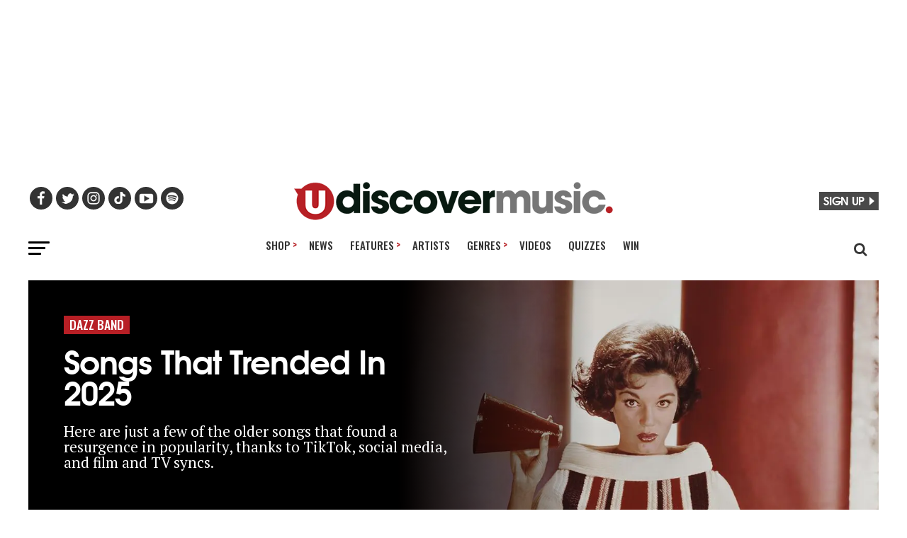

--- FILE ---
content_type: text/css
request_url: https://www.udiscovermusic.com/wp-content/themes/zox-news-child/css-posts.css?ver=1768225296
body_size: 16671
content:
@font-face{font-family:'tex_gyre_adventorbold';font-style:normal;font-weight:normal;src:url('https://www.udiscovermusic.com/wp-content/themes/zox-news-child/fonts/texgyreadventor-bold-webfont.woff2') format('woff2');font-display:swap}html{-moz-osx-font-smoothing:grayscale;-webkit-font-smoothing:antialiased;font-smoothing:antialiased;font-weight:400}body{font-family:Arial,Helvetica,sans-serif}@-moz-document url-prefix(){body{font-weight:lighter !important}}@media(min-width:481px){#hide-mobile-newmenu-tabs,#below-479-pixels,.mobile-footer{display:none !important}}@media(max-width:480px){.ud-hide-smartphone,#above-480-pixels,.desktop-footer{display:none}.mid-content-store-ad,.mid-content-store-ad-home-page{width:100%;margin-top:30px !important;margin-bottom:20px;overflow:hidden}.main-header-store-ad .google-advertisement-tag{padding-right:20px}#mvp-main-body-wrap{background:transparent !important}.mvp-widget-home:first-child{margin-bottom:-20px !important}}@media(min-width:481px) and (max-width:990px){.ud-hide-tablet{display:none}.mid-content-store-ad,.mid-content-store-ad-home-page{width:100%;margin-bottom:20px}}@media(min-width:991px){.ud-hide-desktop{display:none;margin-top:20px}span.mvp-post-cat,span.mvp-feat1-list-but{transform:none;padding:4px 8px 5px 8px !important}.mid-content-store-ad{width:728px;margin-top:30px;margin-bottom:25px}}.mid-content-store-ad-home-page{width:100%;margin-top:10px;margin-bottom:25px}}@media(min-width:1004px){.udiscover-mobile-search{display:none}}@media(max-width:1004px){.mvp-nav-top-right{display:none}.udiscover-mobile-search #udiscover-search{max-height:22px !important}.udiscover-mobile-search{margin-top:-12px;margin-right:-2px}}html,body,div,span,applet,object,iframe,h1,h2,h3,h4,h5,h6,p,blockquote,pre,a,abbr,acronym,address,big,cite,code,del,dfn,em,img,ins,kbd,q,s,samp,small,strike,strong,sub,sup,tt,var,b,u,i,center,dl,dt,dd,ol,ul,li,fieldset,form,label,legend,table,caption,tbody,tfoot,thead,tr,th,td,article,aside,canvas,details,embed,figure,figcaption,footer,header,hgroup,menu,nav,output,ruby,section,summary,time,mark,audio,video{margin:0;padding:0;border:0;font-size:100%;vertical-align:baseline}article,aside,details,figcaption,figure,footer,header,hgroup,menu,nav,section{display:block}ol,ul{list-style:none}html{overflow-x:hidden}body{color:#000;font-size:1rem;-webkit-font-smoothing:antialiased;font-weight:400;line-height:100%;margin:0 auto;padding:0}h1,h2,h3,h4,h5,h6,h1 a,h2 a,h3 a,h4 a,h5 a,h6 a{-webkit-backface-visibility:hidden;color:#000}img{max-width:100%;height:auto;-webkit-backface-visibility:hidden}iframe,embed,object,video{max-width:100%}a,a:visited{opacity:1;color:#b71f25;text-decoration:none;-webkit-transition:color .25s,background .25s,opacity .25s;-moz-transition:color .25s,background .25s,opacity .25s;-ms-transition:color .25s,background .25s,opacity .25s;-o-transition:color .25s,background .25s,opacity .25s;transition:color .25s,background .25s,opacity .25s}a:hover{text-decoration:none;cursor:pointer !important}a:active,a:focus{outline:0}.lazyloaded{opacity:1;transition:opacity 400ms;transition-delay:0}.relative{position:relative}.w100{width:100% !important}.right,.alignright{float:right}.alignright{margin:20px 0 20px 20px}.left,.alignleft{float:left}.alignleft{margin:20px 20px 20px 0}.aligncenter{display:span.mvp-widget-home-title block;margin:0 auto}.centre-them-divs{text-align:center}#mvp-content-main h2,.mvp-post-add-main h2{font-size:1.5rem;margin:0 0 3px 0;line-height:1.3}#mvp-content-main h3,.mvp-post-add-main h3{font-size:1.3rem;margin:0 0 4px 0}#mvp-content-main h4,.mvp-post-add-main h4{font-size:1.2rem;margin:0 0 4px 0;font-weight:500;letter-spacing:-.02em;line-height:1.4}#mvp-content-main blockquote p,.mvp-post-add-main blockquote p{margin:30px 9%;width:82%}#mvp-content-main blockquote p,#mvp-content-main h1,#mvp-content-main h2,#mvp-content-main h3,#mvp-content-main h4,#mvp-content-main h5,#mvp-content-main h6{font-family:tex_gyre_adventorbold,sans-serif !important}#mvp-site,#mvp-site-wall{overflow:hidden;width:100%}#mvp-site-main{width:100%;-webkit-backface-visibility:hidden;backface-visibility:hidden;margin-top:0;z-index:9999;transition:margin-top .7s !important}#mvp-main-head-wrap{width:100%}#mvp-main-nav-wrap,#mvp-main-nav-top-wrap{width:100%}#mvp-main-nav-top{background:#fff !important;padding:15px 0;width:100%;height:auto;z-index:99999}#mvp-main-nav-top #udiscover-search{display:none}#mvp-fly-wrap,.mvp-soc-mob-right,#mvp-main-nav-small-cont{background:#494949}.mvp-main-box{margin:0 auto;width:1200px;height:100%}#mvp-article-wrap{margin:0 auto;width:1000px}#mvp-nav-top-wrap,.mvp-nav-top-cont{width:100%}#mvp-nav-top-wrap span.mvp-nav-search-but{color:#000 !important}#mvp-nav-top-wrap span.mvp-nav-search-but:hover{color:#b71f25}#mvp-nav-top-wrap .mvp-fly-but-wrap:hover span{background:#b71f25}.mvp-nav-top-right-out{margin-right:-200px;width:100%}.mvp-nav-top-right-in{margin-right:200px}.single .mvp-fixed .mvp-nav-top-right-out,.single .mvp-fixed .mvp-nav-top-right-in{margin-right:0}.mvp-nav-top-left-out{float:right;margin-left:-200px;width:100%}.mvp-nav-top-left,.mvp-nav-top-right{position:absolute;top:0;bottom:0;width:200px;height:100%}.mvp-nav-top-left{left:0;width:240px}.mvp-nav-top-left .mvp-fly-but-wrap{display:none;margin-top:-10px;opacity:1;position:absolute;top:50%;left:0;height:20px}.mvp-nav-top-left .mvp-fly-but-wrap span,#mvp-fly-wrap .mvp-fly-but-wrap span{background:#000 !important}.mvp-nav-top-left-in{margin-left:220px}.mvp-nav-logo-reg{margin-left:-20px}.mvp-nav-top-mid{line-height:0;overflow:hidden;text-align:center;width:100%}#mvp-feat3-wrap{width:100%;margin-bottom:20px}.ud-content-up{margin-top:100px !important}#ascrail2000-hr{display:none !important}.mvp-nav-top-right{right:0}.mvp-nav-top-right .mvp-nav-search-but{display:none;padding:4px 0 7px !important}.mvp-nav-top-right .mvp-nav-search-but,span.mvp-fly-soc-head,.mvp-soc-mob-right i{color:#000}.single .mvp-fixed .mvp-nav-top-right{display:none}.mvp-woo-cart-wrap{margin-top:-11px;position:absolute;top:50%;right:0;width:100%;height:22px}.join-us-and-win{font-family:'tex_gyre_adventorbold',sans-serif !important;color:#fff;float:right;font-size:1rem;font-weight:500;letter-spacing:-.02em;line-height:1.2;background-color:#494949 !important;padding:2px 6px 5px 6px;margin-top:-2px}.join-us-and-win:hover{background-color:#b72125 !important;cursor:pointer}.join-us-fly-out-menu .join-us-and-win{border-radius:5px}#udiscover-caret-right{width:20px;height:18px;margin-top:-5px;margin-left:-8px;margin-bottom:-1px;background:url(https://media.udiscovermusic.com/img/udiscover-social-icons-site-fonts.png) 252px 0}.arrow-right-signup{margin:5px 0 0 7px;float:right;width:0;height:0;border-top:6px solid transparent;border-bottom:6px solid transparent;border-left:7px solid #fff}.mvp-fly-but-wrap,.mvp-search-but-wrap{cursor:pointer;width:30px}.mvp-search-but-wrap{position:absolute;top:60px;right:80px;width:60px;height:60px}.mvp-fly-but-wrap span,.mvp-search-but-wrap span{-webkit-border-radius:2px;-moz-border-radius:2px;-ms-border-radius:2px;-o-border-radius:2px;border-radius:2px;display:block;position:absolute;left:0;-webkit-transform:rotate(0);-moz-transform:rotate(0);-ms-transform:rotate(0);-o-transform:rotate(0);transform:rotate(0);-webkit-transition:.25s ease-in-out;-moz-transition:.25s ease-in-out;-ms-transition:.25s ease-in-out;-o-transition:.25s ease-in-out;transition:.25s ease-in-out;height:3px}.mvp-fly-but-wrap.mvp-fly-open span:nth-child(2),.mvp-search-but-wrap span:nth-child(1){-webkit-transform:rotate(45deg);-moz-transform:rotate(45deg);-ms-transform:rotate(45deg);-o-transform:rotate(45deg);transform:rotate(45deg);width:30px}.mvp-fly-but-wrap.mvp-fly-open span:nth-child(3),.mvp-search-but-wrap span:nth-child(2){-webkit-transform:rotate(-45deg);-moz-transform:rotate(-45deg);-ms-transform:rotate(-45deg);-o-transform:rotate(-45deg);transform:rotate(-45deg);width:30px}.mvp-search-but-wrap span:nth-child(1),.mvp-search-but-wrap span:nth-child(2){width:60px}#mvp-fly-wrap .mvp-fly-but-wrap span{background:#000 !important}#mvp-main-nav-small .mvp-fly-but-wrap span,#mvp-main-nav-small .mvp-search-but-wrap span{background:#333}#mvp-nav-bot-wrap .mvp-fly-but-wrap span,#mvp-nav-bot-wrap .mvp-search-but-wrap span{background:#000}.mvp-nav-soc-wrap{margin-top:-20px;position:absolute;top:50%;left:0;width:100%;height:40px}.mvp-nav-soc-wrap .fa-facebook:hover{background:#3b5997}.mvp-nav-soc-wrap .fa-twitter:hover{background:#00aced}.mvp-nav-soc-wrap .fa-instagram:hover{background:url(images/insta-bg.gif) no-repeat}.mvp-nav-soc-wrap .fa-youtube-play:hover{background:red}.mvp-nav-soc-wrap a:first-child span.mvp-nav-soc-but{margin-left:0}.main-ud-social-wrap ul.mvp-fly-soc-list{margin-left:-10px}.main-ud-social-wrap ul.mvp-fly-soc-list li a{margin-left:1px}ul.mvp-fly-soc-list li a:hover{font-size:16px;padding-top:9px;height:23px}.ud-facebook:hover{background:#3b5999}.ud-twitter:hover{background:#55acee}.ud-instagram:hover{background:#e4405f}.ud-tiktok:hover{background:#fe2c55}.ud-youtube:hover{background:#cd201f}.ud-spotify:hover{background:#1dba53}.single .mvp-fixed .mvp-nav-top-right,.single .mvp-nav-small .mvp-nav-top-left{display:none}.single .mvp-fixed .mvp-nav-top-right-out,.single .mvp-fixed .mvp-nav-top-right-in,.single .mvp-nav-small .mvp-nav-top-left-out,.single .mvp-nav-small .mvp-nav-top-left-in{margin-right:0}.single .mvp-nav-small .mvp-nav-top-left-in,.single .mvp-nav-small .mvp-nav-top-left-out{margin-left:0}.mvp-nav-logo-small,.mvp-nav-small .mvp-nav-logo-reg{display:none}.mvp-nav-logo-small img{width:230px !important;height:28px !important}.mvp-logo-title{display:none}.mvp-nav-small{position:fixed !important;top:-70px !important;padding:10px 0 !important;-webkit-transform:translate3d(0,-70px,0) !important;-moz-transform:translate3d(0,-70px,0) !important;-ms-transform:translate3d(0,-70px,0) !important;-o-transform:translate3d(0,-70px,0) !important;transform:translate3d(0,-70px,0) !important;-webkit-transition:-webkit-transform .4s ease;-moz-transition:-moz-transform .4s ease;-ms-transition:-ms-transform .4s ease;-o-transition:-o-transform .4s ease;transition:transform .4s ease;height:30px !important;z-index:9999}.mvp-nav-small-fixed{-webkit-backface-visibility:hidden;backface-visibility:hidden;position:fixed !important;top:-70px !important;-webkit-transform:translate3d(0,-70px,0) !important;-moz-transform:translate3d(0,-70px,0) !important;-ms-transform:translate3d(0,-70px,0) !important;-o-transform:translate3d(0,-70px,0) !important;transform:translate3d(0,-70px,0) !important;-webkit-transition:-webkit-transform .4s ease;-moz-transition:-moz-transform .4s ease;-ms-transition:-ms-transform .4s ease;-o-transition:-o-transform .4s ease;transition:transform .4s ease;z-index:9999}#mvp-main-nav-small .mvp-drop-nav-title{margin:0;overflow:hidden;max-width:680px;height:0;-webkit-transition:-webkit-transform .25s ease;-moz-transition:-moz-transform .25s ease;-ms-transition:-ms-transform .25s ease;-o-transition:-o-transform .25s ease;transition:transform .25s ease;-webkit-backface-visibility:hidden;backface-visibility:hidden;display:inline;-webkit-transform:translate3d(0,-70px,0);-moz-transform:translate3d(0,-70px,0);-ms-transform:translate3d(0,-70px,0);-o-transform:translate3d(0,-70px,0);transform:translate3d(0,-70px,0)}.mvp-fixed{-webkit-backface-visibility:hidden;backface-visibility:hidden;-webkit-transform:translate3d(0,70px,0) !important;-moz-transform:translate3d(0,70px,0) !important;-ms-transform:translate3d(0,70px,0) !important;-o-transform:translate3d(0,70px,0) !important;transform:translate3d(0,70px,0) !important}.mvp-fixed1{-webkit-backface-visibility:hidden;backface-visibility:hidden;display:block !important;margin-top:0 !important;position:fixed !important;top:-70px !important;-webkit-transform:translate3d(0,0,0) !important;-moz-transform:translate3d(0,0,0) !important;-ms-transform:translate3d(0,0,0) !important;-o-transform:translate3d(0,0,0) !important;transform:translate3d(0,0,0) !important;-webkit-transition:-webkit-transform .5s ease;-moz-transition:-moz-transform .5s ease;-ms-transition:-ms-transform .5s ease;-o-transition:-o-transform .5s ease;transition:transform .5s ease;height:50px !important}.mvp-fixed2{border-bottom:none !important;-webkit-box-shadow:0 0 16px 0 rgba(0,0,0,0.2);-moz-box-shadow:0 0 16px 0 rgba(0,0,0,0.2);-ms-box-shadow:0 0 16px 0 rgba(0,0,0,0.2);-o-box-shadow:0 0 16px 0 rgba(0,0,0,0.2);box-shadow:0 0 16px 0 rgba(0,0,0,0.2);-webkit-transform:translate3d(0,120px,0) !important;-moz-transform:translate3d(0,120px,0) !important;-ms-transform:translate3d(0,120px,0) !important;-o-transform:translate3d(0,120px,0) !important;transform:translate3d(0,120px,0) !important}.mvp-fixed-shadow{-webkit-box-shadow:0 1px 16px 0 rgba(0,0,0,0.3);-moz-box-shadow:0 1px 16px 0 rgba(0,0,0,0.3);-ms-box-shadow:0 1px 16px 0 rgba(0,0,0,0.3);-o-box-shadow:0 1px 16px 0 rgba(0,0,0,0.3);box-shadow:0 1px 16px 0 rgba(0,0,0,0.3)}.mvp-fixed-shadow2{border-bottom:none !important;-webkit-box-shadow:0 0 16px 0 rgba(0,0,0,0.2);-moz-box-shadow:0 0 16px 0 rgba(0,0,0,0.2);-ms-box-shadow:0 0 16px 0 rgba(0,0,0,0.2);-o-box-shadow:0 0 16px 0 rgba(0,0,0,0.2);box-shadow:0 0 16px 0 rgba(0,0,0,0.2)}.mvp-nav-small .mvp-nav-soc-wrap{margin-top:-15px;height:30px}.mvp-nav-small .mvp-nav-top-wrap,.mvp-nav-small .mvp-nav-top-mid{height:30px !important}.mvp-nav-small .mvp-nav-logo-small{display:inline}.mvp-nav-small .mvp-nav-top-mid img{height:28px !important}.mvp-fixed-post{text-align:left}.mvp-fixed-post img{float:left;margin-top:0;margin-left:0 !important}.mvp-drop-nav-title{display:none;margin-left:20px;max-width:728px;overflow:hidden;height:30px}.mvp-drop-nav-title h4{float:left;font-family:'tex_gyre_adventorbold',sans-serif;font-size:21px;color:#08190f;font-weight:500;letter-spacing:-.02em;line-height:30px;margin-top:-3px;padding:0;text-overflow:ellipsis;overflow:hidden;white-space:nowrap;width:725px}#mvp-search-box{margin:-30px 0 0 -25%;position:absolute;top:50%;left:50%;width:50%}#mvp-search-wrap{-webkit-backface-visibility:hidden;backface-visibility:hidden;background:rgba(0,0,0,.80);opacity:0;position:fixed;top:0;left:0;-webkit-transform:translate3d(0,-100%,0);-moz-transform:translate3d(0,-100%,0);-ms-transform:translate3d(0,-100%,0);-o-transform:translate3d(0,-100%,0);transform:translate3d(0,-100%,0);width:100%;height:100%;z-index:999999;-webkit-transition:-webkit-transform .25s ease;-moz-transition:-moz-transform .25s ease;-ms-transition:-ms-transform .25s ease;-o-transition:-o-transform .25s ease;transition:transform .25s ease}#mvp-search-wrap .mvp-search-but-wrap span{background:#fff;top:27px}.mvp-search-toggle{opacity:1 !important;-webkit-transform:translate3d(0,0,0) !important;-moz-transform:translate3d(0,0,0) !important;-ms-transform:translate3d(0,0,0) !important;-o-transform:translate3d(0,0,0) !important;transform:translate3d(0,0,0) !important}#searchform input{font-family:'Roboto',sans-serif !important;font-weight:300 !important;border-bottom:1px solid #b71f25 !important;background:0;border:0;color:#fff;float:left;font-size:50px;line-height:1;padding:5px 0;text-transform:uppercase;width:100%;height:50px}#searchform #searchsubmit{border:0;float:left}#searchform #s:focus{outline:0}#udiscover-search{width:28px;height:22px;margin-top:15px;margin-left:10px;background:url(https://media.udiscovermusic.com/img/udiscover-social-icons-site-fonts.png) 224px 0}#udiscover-search:hover{cursor:pointer;filter:opacity(75%)}#mvp-main-nav-bot{-webkit-backface-visibility:hidden;backface-visibility:hidden;width:100%;height:50px;z-index:9000}#mvp-main-nav-bot-cont{-webkit-backface-visibility:hidden;backface-visibility:hidden;width:100%;height:50px;background:#fff}#mvp-nav-bot-wrap,.mvp-nav-bot-cont{width:100%}#mvp-nav-top-wrap span.mvp-nav-search-but:hover,#mvp-nav-bot-wrap span.mvp-nav-search-but:hover,#mvp-nav-top-wrap .mvp-fly-but-wrap:hover span,#mvp-nav-bot-wrap .mvp-fly-but-wrap:hover span{color:#b71f25 !important}#mvp-nav-bot-wrap .mvp-fly-but-wrap span,#mvp-nav-bot-wrap .mvp-search-but-wrap span{background:#000}#mvp-nav-bot-wrap span.mvp-nav-search-but,#mvp-nav-bot-wrap .mvp-nav-menu ul li a{color:#000}#mvp-nav-bot-wrap .mvp-nav-menu ul li a:hover{color:#b71f25}#mvp-nav-bot-wrap .mvp-nav-menu ul li.menu-item-has-children a:after{border-color:#000 transparent transparent transparent}#mvp-nav-bot-wrap .mvp-fly-but-wrap:hover span{background:#b71f25}.mvp-widget-feat2-right-text h2,.mvp-feat1-list-text h2{color:#333}.mvp-nav-bot-right-out{margin-right:-50px;width:100%}.mvp-nav-bot-right-in{margin-right:50px}.mvp-nav-bot-left-out{float:right;margin-left:-50px;width:100%}.mvp-nav-bot-left,.mvp-nav-bot-right{width:50px;height:50px}.mvp-nav-bot-left{margin:15px 0;height:20px}.mvp-nav-bot-left-in{margin-left:50px}#menu-top-menu{margin-top:-5px}.mvp-nav-menu{text-align:center;width:100%;height:50px}.mvp-nav-menu ul{float:left;text-align:center;width:100%}.mvp-nav-menu ul li{display:inline-block;position:relative;margin-left:-4px}.mvp-nav-menu ul li a{font-family:'Oswald',sans-serif !important;float:left;font-size:15px !important;font-weight:500;line-height:1;padding:18px 12px;position:relative;text-transform:uppercase;white-space:nowrap}.mvp-nav-menu ul li:hover a{padding:18px 12px 13px;border-bottom:5px solid #b71f25}.mvp-nav-menu ul li.menu-item-has-children ul.sub-menu li a:after,.mvp-nav-menu ul li.menu-item-has-children ul.sub-menu li ul.sub-menu li a:after,.mvp-nav-menu ul li.menu-item-has-children ul.sub-menu li ul.sub-menu li ul.sub-menu li a:after,.mvp-nav-menu ul li.menu-item-has-children ul.mvp-mega-list li a:after{border-color:#000 transparent transparent transparent;border-style:none;border-width:medium;content:'';position:relative;top:auto;right:auto}.mvp-nav-menu ul li.menu-item-has-children a{padding:18px 17px 18px 12px}.mvp-nav-menu ul li.menu-item-has-children:hover a{padding:18px 17px 13px 12px}.mvp-nav-menu ul li.menu-item-has-children a:after{border-style:solid;border-width:3px 3px 0 3px;content:none;position:absolute;top:23px;right:6px}.mvp-nav-menu ul li:hover a{border-bottom:5px solid #FFF;margin-bottom:5px;line-height:5px}.mvp-nav-menu ul li.menu-item-has-children:hover a{padding:18px 17px 8px 12px}.mvp-nav-menu ul li ul.sub-menu{-webkit-backface-visibility:hidden;backface-visibility:hidden;background:#000;border-radius:4px;padding-top:4px;padding-bottom:10px;-webkit-box-shadow:0 10px 10px 0 rgba(0,0,0,0.2);-moz-box-shadow:0 10px 10px 0 rgba(0,0,0,0.2);-ms-box-shadow:0 10px 10px 0 rgba(0,0,0,0.2);-o-box-shadow:0 10px 10px 0 rgba(0,0,0,0.2);box-shadow:0 10px 10px 0 rgba(0,0,0,0.2);position:absolute;top:51px;left:0;max-width:150px !important;opacity:0;overflow:hidden;text-align:left;-webkit-transition:opacity .2s;-moz-transition:opacity .2s;-ms-transition:opacity .2s;-o-transition:opacity .2s;transition:opacity .2s;-webkit-transform:translateY(-999px);-moz-transform:translateY(-999px);-ms-transform:translateY(-999px);-o-transform:translateY(-999px);transform:translateY(-999px);width:auto;height:0;z-index:1}.mvp-nav-menu ul li ul.sub-menu li{display:block;float:left;position:relative;width:100%;margin-left:0}.mvp-nav-menu ul li ul.sub-menu li a{font-family:'Oswald',sans-serif;background:transparent !important;color:#fff !important;margin-bottom:0 !important;border-top:0 solid rgba(0,0,0,0);padding:7px 12px 5px 12px !important;border-bottom:0;float:left;font-size:13px;font-weight:500;line-height:1.1;text-transform:none;width:160px}.mvp-nav-menu ul li ul.sub-menu li a:hover{background:rgba(0,0,0,.1);border-bottom:0;padding:12px 20px;color:#b71f25 !important}.mvp-nav-menu ul li:hover ul.sub-menu{opacity:1;overflow:visible;-webkit-transform:translateY(0);-moz-transform:translateY(0);-ms-transform:translateY(0);-o-transform:translateY(0);transform:translateY(0);height:auto}.mvp-nav-menu ul li ul.sub-menu ul.sub-menu li ul,.mvp-nav-menu ul li ul.sub-menu li ul{display:none;position:absolute;top:0;left:200px;z-index:10}.mvp-nav-menu ul li ul.sub-menu ul.sub-menu li:hover ul,.mvp-nav-menu ul li ul.sub-menu li:hover ul{display:block}.mvp-nav-menu ul li:hover ul.sub-menu li.menu-item-has-children a{position:relative}.mvp-nav-menu ul li:hover ul.sub-menu li.menu-item-has-children a:after,.mvp-nav-menu ul li:hover ul.sub-menu li ul.sub-menu li.menu-item-has-children a:after{border-color:transparent transparent transparent #444 !important;border-style:solid;border-width:3px 0 3px 3px;content:'';position:absolute;top:14px;right:10px}.mvp-nav-menu ul li a,#mvp-foot-menu ul li a{font-family:'Oswald',sans-serif}.mvp-nav-top-right .mvp-nav-search-but,span.mvp-fly-soc-head,.mvp-soc-mob-right i{color:#333}#mvp-nav-bot-wrap span.mvp-nav-search-but,#mvp-nav-bot-wrap .mvp-nav-menu ul li a{color:#333}#mvp-nav-bot-wrap .mvp-nav-menu ul li.menu-item-has-children a:after{border-color:#333 transparent transparent transparent}#mvp-nav-bot-wrap .mvp-nav-menu ul li a:hover{color:#b71f25}#mvp-nav-bot-wrap span.mvp-nav-search-but,#mvp-nav-bot-wrap .mvp-nav-menu ul li a{color:#000}#mvp-nav-bot-wrap .mvp-nav-menu ul li.menu-item-has-children a:after{border-color:#000 transparent transparent transparent}#mvp-nav-bot-wrap span.mvp-nav-search-but,#mvp-nav-bot-wrap .mvp-nav-menu ul li a,.mvp-widget-feat2-right-text h2,.mvp-feat1-list-text h2{color:#333}.ud-menu-arrow-top{font-size:15px;color:#b72025;line-height:15px;display:inline;position:relative;top:-1px;margin-left:-13px;right:-12px}.mobile-news-hide-on-load{display:none}.mobile-tab-newmenu{margin-top:3px}#mvp_tabber_widget-2{margin-bottom:15px !important}.mvp-widget-tab-wrap,.mvp-feat1-list-wrap,ul.mvp-feat1-list-buts{width:100%}.mobile-news-tab-newmenu{margin-top:13px}.mobile-news-tab-newmenu .rpwe-block{margin-bottom:25px !important}.mobile-tab-newmenu .mvp-feat1-list-head-wrap{width:110% !important;margin-left:-20px !important;margin-bottom:0}.mobile-tab-newmenu .mvp-feat1-list-buts{border-top:1px solid #dedede !important;border-bottom:1px solid #dedede !important}ul.mvp-feat1-list-buts{text-align:center}ul.mvp-feat1-list-buts li{display:inline-block}.rpwe-block ul{list-style:none !important;margin-left:0 !important;padding-left:0 !important}.rpwe-block li{border-bottom:1px solid #eee;margin-bottom:10px;padding-bottom:10px;list-style-type:none}.rpwe-clearfix{zoom:1}.mobile-news-tab-newmenu .rpwe-block h3{font-size:1rem !important}.mobile-news-tab-newmenu .rpwe-title,.mobile-news-tab-newmenu .rpwe-block a,.mobile-news-tab-newmenu .rpwe-block a:visited,.mobile-news-tab-newmenu .rpwe-block a:active{font-family:'tex_gyre_adventorbold',sans-serif !important;line-height:1.1;color:#333}.rpwe-block h3{background:none !important;clear:none;margin-bottom:0 !important;margin-top:0 !important;font-weight:400}.rpwe-title{letter-spacing:-.02em}.mobile-news-tab-newmenu .rpwe-block a:hover{color:#b71f25}ul.mvp-feat1-list-buts li.active span.mvp-feat1-list-but,span.mvp-widget-home-title,span.mvp-post-cat,span.mvp-feat1-pop-head{background:#232323}ul.mvp-feat1-list-buts li.active span.mvp-feat1-list-but{color:#fff}.mobile-tab-newmenu span.mvp-feat1-list-but{padding:5px 7px 7px 7px !important}.mobile-tab-newmenu .mvp-feat1-list-but{font-family:'tex_gyre_adventorbold',sans-serif !important;color:#333;font-size:.8rem;font-weight:500;letter-spacing:.02em;line-height:100%}span.mvp-feat1-list-but{cursor:pointer;display:inline-block;text-transform:uppercase}.artist-page-features-list h2{margin-top:24px !important;margin-bottom:10px !important}.artist-page-features-list .udrelated-posts .rpwe-block ul li{padding:6px 0 0 17px !important}.artist-page-features-list .udrelated-posts a{line-height:1.4 !important}.artist-page-features-list .udrelated-posts h3{font-size:1.1rem !important}@keyframes slideInLeft{0{transform:translateY(200px)}100%{transform:translateY(0)}}#bottom-bar{z-index:99999;animation:1s ease-out 0 1 slideInLeft;padding:0;position:fixed;bottom:0;left:0;width:100%;background:#01050e;color:#08190f;box-shadow:0 0 5px rgba(0,0,0,0.25);box-sizing:border-box}.bottom-bar-content{max-width:1000px;margin:0 auto;display:flex;justify-content:space-between}.bottom-bar-content>*{display:flex;align-items:center}.bottom-bar-image{min-width:193px;padding:0}.bottom-bar-album{margin-bottom:-3px}.bottom-bar-text{font-family:'tex_gyre_adventorbold',sans-serif;font-weight:500;line-height:1.4rem;color:#08190f;padding-right:10px}.bottom-bar-button{font-family:'tex_gyre_adventorbold',sans-serif;font-weight:500;line-height:1.4rem;color:#08190f;padding-right:10px}.artist-text{float:left;display:contents;color:#333;font-size:1.2rem;text-shadow:0 0 10px #fff}.album-text{float:left;display:contents;color:#656565;font-size:1.1rem;text-shadow:0 0 10px #fff}.bottom-bar-close{background:0;border:0;color:#7a96a5;cursor:pointer;font-size:2em;margin-top:-60px}.bottom-bar-close:hover{color:#b72025}.button{background-color:#bdb538;border-radius:5px;border:0;color:#020202 !important;padding:4px 20px 7px 19px;text-align:center;text-decoration:none;display:inline-block;font-size:16px;margin:4px 2px;cursor:pointer;text-transform:uppercase}.button:hover{background-color:#d6cd3f;color:#FFF !important}@media(min-width:480px){.bottom-bar-mobile-image{display:none}}@media(max-width:480px){.bottom-bar-desktop-image{display:none}.bottom-bar-content{flex-wrap:wrap}.bottom-bar-image{margin:0 auto !important;margin-bottom:-2px !important}.bottom-bar-text{text-align:center;font-size:.9rem;line-height:.9rem;padding-right:0}.bottom-bar-button{margin:0 auto !important;margin-top:-8px !important;padding-right:0}.button{border-radius:10px;margin-top:10px;width:300px;min-width:70px;padding:7px 10px 10px 9px;font-size:14px;text-transform:uppercase}.bottom-bar-close{display:none}.artist-text{font-size:1.4rem;line-height:1.6;text-shadow:0 0 10px #5992b544}.album-text{font-size:1.1rem;line-height:1.1;color:#fff;text-shadow:0 0 6px #5992b577}.bottom-bar-close{font-size:1.5em;margin-top:-54px}}@media(min-width:481px) and (max-width:819px){.bottom-bar-image{min-width:145px;padding:0 10px 0 0}.bottom-bar-text{max-width:50%;padding-right:0}.bottom-bar-button{padding-right:25px}.artist-text{font-size:1.4rem;line-height:1.6;text-shadow:0 0 10px #ffffff44}.album-text{font-size:1.1rem;line-height:1;color:#fff;text-shadow:0 0 6px #5992b544}.button{margin-top:10px;min-width:70px;padding:4px 15px 7px 13px;font-size:20px;text-transform:uppercase}.bottom-bar-close{display:none}}@media(min-width:820px) and (max-width:1229px){.bottom-bar-image{min-width:145px;padding:0 10px 0 0}.bottom-bar-text{max-width:50%;padding-right:0}.artist-text{font-size:1.4rem;line-height:1.6;text-shadow:0 0 10px #ffffff44}.album-text{font-size:1.1rem;line-height:1;color:#fff;text-shadow:0 0 6px #5992b544}.button{margin-top:10px;min-width:70px;padding:4px 15px 7px 13px;font-size:20px;text-transform:uppercase}.bottom-bar-close{display:none}}#mvp-nav-top-wrap span.mvp-nav-search-but:hover,#mvp-nav-bot-wrap span.mvp-nav-search-but:hover,#mvp-nav-top-wrap .mvp-fly-but-wrap:hover span,#mvp-nav-bot-wrap .mvp-fly-but-wrap:hover span{color:#b71f25 !important}.mvp-fly-but-wrap{cursor:pointer;width:30px;height:20px}#mvp-fly-wrap .mvp-fly-but-wrap{margin:15px 0 0 15px}#mvp-fly-wrap .mvp-fly-but-wrap span{background:#000 !important}.mvp-fly-but-wrap span{-webkit-border-radius:2px;-moz-border-radius:2px;-ms-border-radius:2px;-o-border-radius:2px;border-radius:2px;display:block;position:absolute;left:0;-webkit-transform:rotate(0);-moz-transform:rotate(0);-ms-transform:rotate(0);-o-transform:rotate(0);transform:rotate(0);-webkit-transition:.25s ease-in-out;-moz-transition:.25s ease-in-out;-ms-transition:.25s ease-in-out;-o-transition:.25s ease-in-out;transition:.25s ease-in-out;height:3px}.mvp-fly-but-wrap span:nth-child(1){top:0;width:30px}.mvp-fly-but-wrap span:nth-child(2),.mvp-fly-but-wrap span:nth-child(3){top:8px;width:24px}.mvp-fly-but-wrap span:nth-child(4){top:16px;width:18px}.mvp-fly-but-wrap.mvp-fly-open span:nth-child(1),.mvp-fly-but-wrap.mvp-fly-open span:nth-child(4){top:.5px;left:50%;width:0}.mvp-fly-but-wrap.mvp-fly-open span:nth-child(2){-webkit-transform:rotate(45deg);-moz-transform:rotate(45deg);-ms-transform:rotate(45deg);-o-transform:rotate(45deg);transform:rotate(45deg);width:30px}.mvp-fly-but-wrap.mvp-fly-open span:nth-child(3){-webkit-transform:rotate(-45deg);-moz-transform:rotate(-45deg);-ms-transform:rotate(-45deg);-o-transform:rotate(-45deg);transform:rotate(-45deg);width:30px}#mvp-fly-soc-wrap span.mvp-fly-soc-head{font-family:'Roboto',sans-serif !important;font-weight:bold;font-size:12px !important;color:#FFF;font-weight:500;margin-bottom:10px}.mvp-fly-but-wrap.mvp-fly-open span:nth-child(2),.mvp-fly-but-wrap.mvp-fly-open span:nth-child(3){width:20px}ul.mvp-fly-soc-list{text-align:center;width:100%;margin-bottom:20px !important}ul.mvp-fly-soc-list li{display:inline-block}ul.mvp-fly-soc-list li:first-child a{margin-left:0}ul.mvp-fly-soc-list li a{background:#333;-webkit-border-radius:50%;-moz-border-radius:50%;-ms-border-radius:50%;-o-border-radius:50%;border-radius:50%;color:#fff;display:inline-block;font-size:14px;line-height:1;margin-left:5px;padding-top:9px;text-align:center;width:32px;height:23px}#udiscover-fly-facebook{width:28px;height:22px;margin-top:-4px;background:url(https://media.udiscovermusic.com/img/udiscover-social-icons-udiscover-site.png) 560px 0}#udiscover-fly-twitter{width:28px;height:22px;margin-top:-4px;background:url(https://media.udiscovermusic.com/img/udiscover-social-icons-udiscover-site.png) 532px 0}#udiscover-fly-instagram{width:28px;height:22px;margin-top:-4px;background:url(https://media.udiscovermusic.com/img/udiscover-social-icons-udiscover-site.png) 504px 0}#udiscover-fly-tiktok{width:28px;height:22px;margin-top:-4px;background:url(https://media.udiscovermusic.com/img/udiscover-social-icons-udiscover-site.png) 588px 0}#udiscover-fly-youtube{width:28px;height:22px;margin-top:-4px;background:url(https://media.udiscovermusic.com/img/udiscover-social-icons-udiscover-site.png) 448px 0}#udiscover-fly-spotify{width:28px;height:22px;margin-top:-4px;background:url(https://media.udiscovermusic.com/img/udiscover-social-icons-udiscover-site.png) 420px 0}#mvp-fly-wrap{background:#fff;-webkit-transition:-webkit-transform .25s ease;-moz-transition:-moz-transform .25s ease;-ms-transition:-ms-transform .25s ease;-o-transition:-o-transform .25s ease;transition:transform .25s ease;overflow:hidden;position:fixed;top:0;bottom:0;left:0;-webkit-transform:translate3d(-370px,0,0);-moz-transform:translate3d(-370px,0,0);-ms-transform:translate3d(-370px,0,0);-o-transform:translate3d(-370px,0,0);transform:translate3d(-370px,0,0);width:300px;height:100%;z-index:999999}#mvp-fly-wrap,.mvp-soc-mob-right,#mvp-main-nav-small-cont{background:#fff}.mvp-nav-top-left .mvp-fly-but-wrap span,#mvp-fly-wrap .mvp-fly-but-wrap span{background:#000 !important}#mvp-nav-top-wrap span.mvp-nav-search-but:hover,#mvp-nav-bot-wrap span.mvp-nav-search-but:hover,#mvp-main-nav-small span.mvp-nav-search-but:hover,#mvp-nav-top-wrap .mvp-fly-but-wrap:hover span,#mvp-nav-bot-wrap .mvp-fly-but-wrap:hover span{color:#b71f25 !important}#mvp-fly-menu-wrap,.mega-sub-menu{background:#000}nav.mvp-fly-nav-menu{max-height:76%;margin:0 !important;width:100% !important;-webkit-backface-visibility:hidden;backface-visibility:hidden;margin:20px 5.40540540541% 0;overflow:hidden;position:absolute !important;width:89.1891891892%;max-height:65%}.mvp-fly-but-wrap{cursor:pointer;width:30px;height:20px}#mvp-fly-wrap .mvp-fly-but-wrap{margin:15px 0 0 15px}#mvp-fly-wrap .mvp-fly-but-wrap span{background:#000 !important}.mvp-fly-but-wrap span{-webkit-border-radius:2px;-moz-border-radius:2px;-ms-border-radius:2px;-o-border-radius:2px;border-radius:2px;display:block;position:absolute;left:0;-webkit-transform:rotate(0);-moz-transform:rotate(0);-ms-transform:rotate(0);-o-transform:rotate(0);transform:rotate(0);-webkit-transition:.25s ease-in-out;-moz-transition:.25s ease-in-out;-ms-transition:.25s ease-in-out;-o-transition:.25s ease-in-out;transition:.25s ease-in-out;height:3px}.mvp-fly-but-wrap span:nth-child(1){top:0;width:30px}.mvp-fly-but-wrap span:nth-child(2),.mvp-fly-but-wrap span:nth-child(3){top:8px;width:24px}.mvp-fly-but-wrap span:nth-child(4){top:16px;width:18px}.mvp-fly-but-wrap.mvp-fly-open span:nth-child(1),.mvp-fly-but-wrap.mvp-fly-open span:nth-child(4){top:.5px;left:50%;width:0}.mvp-fly-but-wrap.mvp-fly-open span:nth-child(2){-webkit-transform:rotate(45deg);-moz-transform:rotate(45deg);-ms-transform:rotate(45deg);-o-transform:rotate(45deg);transform:rotate(45deg);width:30px}.mvp-fly-but-wrap.mvp-fly-open span:nth-child(3){-webkit-transform:rotate(-45deg);-moz-transform:rotate(-45deg);-ms-transform:rotate(-45deg);-o-transform:rotate(-45deg);transform:rotate(-45deg);width:30px}#mvp-fly-menu-top{width:100%;height:50px;background:#fff}#mvp-fly-logo{width:250px !important;height:30px !important;margin:12px 4.25% !important;text-align:center}#mvp-fly-logo img{line-height:0;height:28px;width:230px;margin-left:-90px}.mvp-fly-but-menu{float:left;margin-left:-50px !important;margin-top:17px !important;position:relative}.mvp-fly-menu{-webkit-transform:translate3d(0,0,0) !important;-moz-transform:translate3d(0,0,0) !important;-ms-transform:translate3d(0,0,0) !important;-o-transform:translate3d(0,0,0) !important;transform:translate3d(0,0,0) !important}#mvp-fly-menu-wrap{overflow:hidden;position:absolute;top:50px;left:0;width:100%;height:100%}#mvp-fly-soc-wrap{margin:0 5.40540540541%;position:absolute;bottom:20px;left:0;text-align:center;width:89.1891891892%;background-color:#000 !important}span.mvp-fly-soc-head{font-family:Roboto,sans-serif !important;display:inline-block;font-size:.7rem;font-weight:500;line-height:1;margin-bottom:15px;text-transform:uppercase}#mvp-fly-soc-wrap span.mvp-fly-soc-head{font-family:Roboto,sans-serif !important;font-weight:500;font-size:12px !important;color:#fff;font-weight:400;margin-bottom:10px}ul.mvp-fly-soc-list{text-align:center;width:100%;margin-bottom:20px !important}ul.mvp-fly-soc-list li{display:inline-block}ul.mvp-fly-soc-list li:first-child a{margin-left:0}ul.mvp-fly-soc-list li a{background:#333;-webkit-border-radius:50%;-moz-border-radius:50%;-ms-border-radius:50%;-o-border-radius:50%;border-radius:50%;color:#fff;display:inline-block;font-size:14px;line-height:1;margin-left:5px;padding-top:9px;text-align:center;width:32px;height:23px}ul.mvp-fly-soc-list li a:hover{font-size:16px;padding-top:9px;height:23px}#mvp-fly-wrap .mvp-fly-but-wrap{margin:15px 0 0 15px}#mvp-fly-soc-wrap span.mvp-fly-soc-head{font-family:'Roboto',sans-serif !important;font-weight:bold;font-size:12px !important;color:#FFF;font-weight:500;margin-bottom:10px}.mvp-fly-but-wrap.mvp-fly-open span:nth-child(2),.mvp-fly-but-wrap.mvp-fly-open span:nth-child(3){width:20px}span.mvp-nav-soc-but{background:#494949;margin-left:5px}nav.mvp-fly-nav-menu ul{float:left;position:relative;width:100%}nav.mvp-fly-nav-menu ul li a{font-family:'tex_gyre_adventorbold',sans-serif !important;font-size:18px;color:#fff;font-weight:500;padding:10px 0 10px 25px !important;text-transform:capitalize;display:inline-block;width:100%;float:left;line-height:1}#mvp-fly-menu-wrap,.mega-sub-menu{background:#000}nav.mvp-fly-nav-menu ul li a:hover{color:#b71f25}nav.mvp-fly-nav-menu ul li .sub-menu a{font-size:14px !important}nav.mvp-fly-nav-menu ul li,nav.mvp-fly-nav-menu ul li ul.sub-menu{border-top:1px solid rgba(0,0,0,.1)}nav.mvp-fly-nav-menu ul li ul.sub-menu{display:none;float:left;padding-left:6.66666666666%;width:93.333333333%}nav.mvp-fly-nav-menu ul li:first-child{border-top:0;margin-top:14px}nav.mvp-fly-nav-menu ul li:last-child{border-bottom:none !important}nav.mvp-fly-nav-menu{-webkit-backface-visibility:hidden;backface-visibility:hidden;margin:0 !important;overflow:hidden;position:absolute !important;width:100% !important;max-height:76%}nav.mvp-fly-nav-menu ul{float:left;position:relative;width:100%}nav.mvp-fly-nav-menu ul li{border-top:1px solid rgba(0,0,0,.1);border-bottom:1px solid #333 !important;cursor:pointer;float:left;position:relative;width:100%;-webkit-tap-highlight-color:transparent}nav.mvp-fly-nav-menu ul li ul li:first-child{margin-top:0}nav.mvp-fly-nav-menu ul li.menu-item-has-children:after{content:'+';color:#fff !important;font-family:'Open Sans',sans-serif;font-size:26px;font-weight:bolder;position:absolute;top:11px;right:22px}nav.mvp-fly-nav-menu ul li.menu-item-has-children.tog-minus:after{content:'_';right:25px;top:-3px}.mvp-fly-shadow{box-shadow:0 0 16px 0 rgba(0,0,0,.7)}.mvp-fly-fade{background:#000;cursor:pointer;opacity:0;width:100%;position:fixed;top:0;left:0;z-index:99999}.mvp-fly-fade-trans{opacity:.3;height:100%}.join-us-fly-out-menu .join-us-and-win{border-radius:5px}#mvp-main-body-wrap{background:#fff;padding-bottom:60px;width:100%;padding:20px 0 0 0}.main-header-ad{margin-top:20px !important;text-align:center;width:970px;margin:0 auto;margin-bottom:22px !important}.google-advertisement-tag{font-family:'Roboto',sans-serif;font-size:9px;color:#757575;text-align:center;margin:-5px 0 -2px 0;padding-top:1px}#mvp-post-content-top .google-ad-center .google-advertisement-tag,#mvp-post-content-top .google-ad-center-below-posts .google-advertisement-tag{margin:-5px 0 -12px 0 !important}#mvp-article-cont{width:100%}#mvp-post-main{width:100%}#mvp-post-head{margin-bottom:30px;width:1000px}h1.mvp-post-title{font-family:'tex_gyre_adventorbold',sans-serif;font-weight:500;font-size:3.2rem;color:#08190f;letter-spacing:-.05em !important;line-height:1;margin-right:0;width:1000px;text-align:left}span.mvp-post-excerpt{font-family:'PT Serif',sans-serif;color:#555;font-size:1.1rem;font-weight:400;line-height:1.2;margin-top:12px;width:100%}.mvp-author-info-wrap{margin-top:20px;width:100%}.mvp-author-info-text{font-family:'Roboto',sans-serif;font-size:14px;font-weight:500;color:#757575;margin:0;display:inline-block;float:left;line-height:1}.mvp-author-info-text p{display:inline-block}.mvp-author-info-text a:hover{opacity:.6}.mvp-post-date{font-weight:500}.mvp-author-info-name{clear:both;margin-top:5px}.author-name a{color:#666 !important;font-weight:500 !important}#mvp-post-content-top,#mvp-post-content-bottom{width:1000px;font-family:'PT Serif',sans-serif}#mvp-post-feat-img{line-height:0;margin-bottom:30px;text-align:center;width:100%}.mvp-feat-caption{font-family:'PT Serif',sans-serif !important;color:#757575;padding:4px 0 20px;float:left;font-size:.8rem;font-weight:400;line-height:1.1;margin-top:-30px;text-align:center;width:100%}.lL{text-align:center;margin-top:-4px !important}.page .lL{text-align:center;margin-top:-20px !important}.lyte_disclaimer{font-family:'tex_gyre_adventorbold',sans-serif !important;color:#757575;font-size:.8rem}#mvp-content-main{width:728px;margin:0 auto}#mvp-content-main p{font-family:'PT Serif',sans-serif !important;color:#000;display:block;font-size:1.1rem;font-weight:400;line-height:1.55;margin-bottom:20px}#mvp-content-main p a{box-shadow:none;color:#000;text-decoration:none;border-bottom:2px dotted #b71f25}#mvp-content-main p a:hover{background:0;color:#b71f25}h2{font-family:'tex_gyre_adventorbold',sans-serif;font-size:1.5rem;margin:0 0 3px 0;line-height:1.3;font-weight:500}#mvp-content-main iframe{display:block !important;margin:0 auto !important;padding:10px 0 10px 0}.trinity-iframe{padding:0 !important}#trinity-audio-table{margin-bottom:20px !important}.lyte-wrapper iframe{padding:0 0 0 0 !important}.uD-YT-container{margin-top:30px;position:relative;width:100%;height:0;padding-bottom:56.25%;margin-bottom:38px}.uD-YT-video{position:absolute;top:0;left:0;width:100%;height:100%}.mvp-widget-feat1-top-story:hover .mvp-widget-feat1-top-img img,.mvp-feat3-main-story:hover .mvp-feat3-main-img img,.mvp-feat3-sub-story:hover .mvp-feat3-sub-img img{opacity:1;filter:brightness(110%) !important}.ud-related-content{font-family:'tex_gyre_adventorbold',sans-serif !important;font-weight:bold;font-size:17px;margin-bottom:10px}.ud-related-content li{padding:10px}.ud-related-content a{color:#000}.ud-related-content a:hover{color:#b71f25}body .mvp-post-tags>span:not(.mvp-post-tags-header){width:100%;float:left;text-align:center}body .mvp-post-tags a,body .mvp-post-tags a:visited{float:none;font-weight:normal}.mvp-post-tags-header,span.mvp-cd-date{display:none}.mvp-post-tags{clear:both;margin:0 auto;font-size:.8rem;line-height:1;margin-top:15px;margin-bottom:20px;text-transform:uppercase;width:728px;overflow:hidden}.mvp-post-tags a,.mvp-post-tags a:visited{font-family:'tex_gyre_adventorbold',sans-serif !important;color:#333 !important;border:1px solid #333;display:inline-block;padding:4px 6px 6px 7px;float:left;font-weight:500;position:relative;margin-right:8px;margin-left:8px;margin-top:10px}.mvp-post-tags a:hover{color:#fff !important;background:#b71f25;cursor:pointer !important}.english-version-credit{font-family:'Roboto',sans-serif;clear:both;font-size:12px;color:#757575;float:right;margin-top:0;font-weight:bold}.uk-english-icon{margin:0 4px -1px 1px}h4.mvp-widget-home-title{float:left;margin-bottom:20px;position:relative;text-align:center;width:100%}h4.mvp-widget-home-title:before{content:'';background:#555;display:inline-block;position:absolute;left:0;bottom:50%;width:100%;height:1px;z-index:0}span.mvp-widget-home-title,span.mvp-feat1-pop-head{transform:none;padding:4px 8px 5px 8px;border:5px solid;font-weight:500}span.mvp-widget-home-title{font-family:'tex_gyre_adventorbold',sans-serif !important;background:#232323;color:#fff;display:inline-block;font-size:1rem;line-height:1;padding-top:2px;position:relative;text-transform:uppercase;z-index:1}#mvp-comments-button{margin-top:30px;text-align:center;width:100%}#mvp-comments-button a,#mvp-comments-button span.mvp-comment-but-text{background:#fff;border:1px solid #000;-webkit-border-radius:3px;-moz-border-radius:3px;-ms-border-radius:3px;-o-border-radius:3px;border-radius:3px;color:#000;cursor:pointer;display:inline-block;font-size:.8rem;font-weight:500;letter-spacing:.02em;line-height:100%;padding:15px 0;text-transform:uppercase;width:70%}#mvp-comments-button span.mvp-comment-but-text:hover{background:#000;color:#fff}#comments{display:none;margin:0 auto;font-size:.8rem;line-height:120%;margin-top:115px;overflow:hidden;width:728px}#comments,h2.comments,#mvp-comments-button a,#mvp-comments-button span.mvp-comment-but-text{font-family:'Roboto',sans-serif}#mvp-comments-button span.mvp-comment-but-text{font-family:'tex_gyre_adventorbold',sans-serif !important}#mvp-comments-button,.mvp-inf-more-wrap{margin-bottom:30px}.comment-form-url{display:none}.comment-inner{float:left;border-bottom:1px solid #ddd;margin-bottom:15px;padding:15px 0 0;width:100%}ol.commentlist li.bypostauthor>.comment-wrapper>.comment-inner{background:#f5f5f5;padding:15px 15px 0}ol.commentlist li.bypostauthor>.comment-wrapper>.comment-inner .comment-reply a{margin-right:15px}#comments .comment-inner:after{content:'';display:block;clear:both}#comments .comment-avatar,#tab3 .comment-avatar{float:left;width:46px}#comments .avatar{display:block;background-color:#fff}.comment-avatar img{-webkit-border-radius:23px;-moz-border-radius:23px;-ms-border-radius:23px;-o-border-radius:23px;border-radius:23px;overflow:hidden}#comments .commentmeta{display:block;float:left;margin:0 10px 10px;width:75%}.comment-reply a,#cancel-comment-reply-link{clear:both;color:#fff !important;font-size:12px;font-weight:500;line-height:1;padding:5px 10px;text-transform:uppercase}.comment-reply a{background:#888;float:right}#cancel-comment-reply-link{background:#999;float:left;margin:0 0 20px}.comment-reply a:hover,#cancel-comment-reply-link:hover{background:#555;color:#fff !important;text-decoration:none}#content-main ol.commentlist{float:left;list-style:none;margin:0;width:100%}#content-main ol.commentlist li{margin:0;padding:0}ol.commentlist h3.comment-header{display:none}ol.commentlist #respond{border-top:0}#comments .comment-meta-1{display:block;float:left;color:#333;font-size:14px;font-weight:bold;margin-bottom:5px;width:100%}#comments .comment-meta-1 .fn{float:left;font-style:normal;font-weight:bold;width:auto}#comments .comment-meta-1 .reply{display:inline-block;float:right;font-size:11px;line-height:11px;padding-top:2px}#comments .comment-meta-1 .reply a{color:#555}#comments .comment-meta-2{display:block;float:left;color:#b9b9b9;font-size:.8rem;line-height:100%;margin:0}#comments .text{clear:both;display:block;float:left;margin-top:10px}#comments .text .waiting_approval{font-size:14px;font-style:italic;font-weight:bold}#comments .c{line-height:20px}#comments .c p,#comments .c code,#comments .c blockquote,#comments .c ul,#comments .c ol{display:block;margin:5px 0}#comments .c p{color:#828282;font-size:.9rem;font-weight:400;line-height:1.5}#comments .c a{text-decoration:underline}#comments .c a:hover{text-decoration:none}#comments .depth-2 .comment-wrapper{padding-left:40px}#comments .depth-2 .commentmeta{width:75%}#comments .depth-3 .comment-wrapper{padding-left:80px}#comments .depth-3 .commentmeta{width:75%}#comments .depth-4 .comment-wrapper{padding-left:120px}#comments .depth-4 .commentmeta{width:75%}#comments .depth-5 .comment-wrapper{padding-left:160px}#comments .depth-5 .commentmeta{width:75%}#respond{clear:both;position:relative}#respond h4.mvp-widget-home-title{margin-top:20px}#respond form{float:left;padding-bottom:20px;width:100%}#respond p{font-size:12px;margin:0}#respond .logged-in-as{margin-bottom:10px}#respond .comment-notes{margin-bottom:1rem}.children #respond{margin:0 48px 0 0}#mvp-comments-list #respond{margin:0 0 18px 0}#mvp-comments-list ul #respond{margin:0}#respond .required{color:#ff4b33;font-weight:bold}#respond label{color:#888;display:inline-block;font-size:14px;margin-bottom:5px;width:100%}#respond input{background:#f6f6f6;border:1px solid #ddd;-webkit-box-shadow:2px 2px 5px 0 #eee inset;-moz-box-shadow:2px 2px 5px 0 #eee inset;-ms-box-shadow:2px 2px 5px 0 #eee inset;-o-box-shadow:2px 2px 5px 0 #eee inset;box-shadow:2px 2px 5px 0 #eee inset;display:inline-block;margin:0 0 9px;padding:5px;width:auto}#respond textarea{background:#f6f6f6;border:1px solid #ddd;-webkit-box-shadow:2px 2px 5px 0 #eee inset;-moz-box-shadow:2px 2px 5px 0 #eee inset;-ms-box-shadow:2px 2px 5px 0 #eee inset;-o-box-shadow:2px 2px 5px 0 #eee inset;box-shadow:2px 2px 5px 0 #eee inset;display:inline-block;margin-bottom:9px;width:99%}#respond #submit{background:#888;border:0;box-shadow:none;color:#fff;cursor:pointer;font-size:12px;font-weight:500;line-height:1;margin-top:10px;padding:5px 15px;text-transform:uppercase}#respond #submit:hover{background:#555}h3#reply-title,h2.comments{color:#fff;font-size:14px;font-weight:500;line-height:1;margin-bottom:10px;padding:5px 10px;text-shadow:1px 1px 0 #000;text-transform:uppercase}h3#reply-title{display:none}span.comments{background:#fff;color:#aaa;float:left;font-size:20px;line-height:100%;padding-right:15px;text-transform:uppercase}span.comments a{color:#666}span.comments a:hover{color:red;text-decoration:none}#comment-input label{margin-bottom:10px}p.cancel-comment-reply{clear:both}p.form-allowed-tags{display:none !important}.udrelated-posts{margin:-5px 0 26px -40px}#mvp-content-main ul li{margin-left:40px !important}.rpwe-block ul{list-style:none !important;margin-left:0 !important;padding-left:0 !important}.udrelated-posts .rpwe-block ul li{background:url(https://www.udiscovermusic.com/wp-content/uploads/2021/07/blackdot.png) 0 16px;background-repeat:no-repeat;padding:9px 0 0 17px !important}.udrelated-posts .rpwe-block li{border-bottom:0}.rpwe-block li{margin-bottom:10px;list-style-type:none}.rpwe-clearfix{zoom:1}.rpwe-clearfix:before,.rpwe-clearfix:after{content:"";display:table !important}#mvp-content-main h3{font-family:'tex_gyre_adventorbold',sans-serif !important;margin:0 0 4px 0;font-weight:500;letter-spacing:none;line-height:1.4 !important;overflow:hidden;width:100%}.rpwe-block h3{background:none !important;clear:none;margin-bottom:0 !important;margin-top:0 !important;font-size:12px}.rpwe-title{color:#222}.udrelated-posts a{font-size:1.1rem !important;line-height:1.1 !important;text-underline-offset:4px}.rpwe-block a{display:inline !important;color:#000}.rpwe-block a:hover{color:#b71f25}.google-ad-center{width:728px !important;margin:0 auto;margin-top:-5px;margin-bottom:25px;text-align:center}.google-ad-center-below-posts{width:728px !important;margin:0 auto}#mvp-side-wrap{margin-top:10px !important;font-size:.9rem;width:100%;margin:0 auto}.textwidget div,.textwidget p{float:none;line-height:1}#mvp-side-wrap .google-ad-center{width:300px !important;margin:0 auto}#mvp-side-wrap .udsidebar .google-advertisement-tag{margin-top:2px !important;margin-bottom:1px}.uds-widget-text,uds-widget-recent_posts{margin-bottom:20px}.sidebar-line-desktop-top-ad{border-bottom:1px solid #b7b7b7;margin-top:6px}.widget_custom_posts .mvp-widget-feat1-wrap{margin-bottom:0 !important}.mvp-widget-feat1-cont,.mvp-widget-feat1-wrap{width:1000px;text-align:center}#mvp-side-wrap .udsidebar .mvp-widget-feat1-cont .three-column-module-box{width:320px;margin:5px}.three-column-module-box{display:inline-block;width:32%;min-width:280px;margin-left:5px;margin-right:5px}.three-column-module-box img{max-width:100%}.three-column-module-content{padding:0;clear:both;vertical-align:top}#mvp-side-wrap a{font-family:'tex_gyre_adventorbold',sans-serif !important;font-size:1rem;line-height:1.1;color:#333;font-weight:400}#mvp-side-wrap .three-column-module-content .mvp-widget-feat1-top-story,#mvp-post-more-wrap .three-column-module-content .mvp-widget-feat1-top-story{overflow:hidden;max-height:206px}#mvp-side-wrap .three-column-module-content .mvp-mob-square-img,#mvp-post-more-wrap .three-column-module-content .mvp-mob-square-img{max-height:206px;max-width:206px;box-shadow:12px 0 25px -8px rgb(0 0 0 / 30%),-12px 0 28px -8px rgb(0 0 0 / 30%)}#mvp-side-wrap .mvp-widget-feat1-top-text{width:100%}.mvp-widget-feat1-top-img{z-index:0;text-align:center;overflow:hidden;line-height:0;width:100%;background:0 0 !important}.mvp-widget-feat1-top-img img{min-height:206px;-webkit-transition:all .25s;-moz-transition:all .25s;-ms-transition:all .25s;-o-transition:all .25s;transition:all .25s;max-width:102%}.three-column-module-content .mvp-widget-feat1-top-text{padding:40px 12px 11px}.mvp-widget-feat1-top-text{background-image:-moz-linear-gradient(to bottom,rgba(0,0,0,0) 0,rgba(0,0,0,.6) 60%,rgba(0,0,0,.9) 100%);background-image:-ms-linear-gradient(to bottom,rgba(0,0,0,0) 0,rgba(0,0,0,.6) 60%,rgba(0,0,0,.9) 100%);background-image:-o-linear-gradient(to bottom,rgba(0,0,0,0) 0,rgba(0,0,0,.6) 60%,rgba(0,0,0,.9) 100%);background-image:-webkit-linear-gradient(to bottom,rgba(0,0,0,0) 0,rgba(0,0,0,.6) 60%,rgba(0,0,0,.9) 100%);background-image:-webkit-gradient(linear,center top,center bottom,from(rgba(0,0,0,0)),to(rgba(0,0,0,.9)));background-image:linear-gradient(to bottom,rgba(0,0,0,0) 0,rgba(0,0,0,.6) 60%,rgba(0,0,0,.9) 100%);padding:100px 16px 17px;position:absolute;left:0;bottom:0;width:-webkit-fill-available}.udsidebar-title{font-family:'tex_gyre_adventorbold',sans-serif !important;font-size:1.2rem;color:#fff;float:left;margin-right:0 !important;width:100% !important;font-weight:500;line-height:1;-webkit-backface-visibility:hidden;margin:0;padding:0;border:0;vertical-align:baseline;text-align:left}.mvp-widget-feat1-cont:first-child{margin-top:0}.mvp-widget-feat1-top-story{overflow:hidden}.mvp-widget-feat1-top-text .udsidebar-title{font-size:1.2rem;font-weight:500;margin-right:5% !important;margin-left:-4px;margin-bottom:-2px !important;width:95% !important;line-height:1}.feat1_widget_multi_3column_responsive .mvp-widget-home-title-background{margin-bottom:10px !important}.mvp-widget-feat1-cont a:first-child .mvp-widget-feat1-top-story{margin-left:4px;margin-right:4px}.three-column-module-content .mvp-widget-feat1-top-story{height:234px;margin-left:1.66666666%;overflow:hidden;width:100%}..feat1_widget_multi_3column_responsive .three-column-module-content .mvp-mob-square-img{max-height:235px;max-width:235px;box-shadow:12px 0 25px -8px rgb(0 0 0 / 30%),-12px 0 28px -8px rgb(0 0 0 / 30%)}.mvp-widget-feat1-top-story:hover .mvp-widget-feat1-top-img .img-blured-background{opacity:1;filter:blur(5px) brightness(110%) !important}.mvp-widget-home{margin-top:30px}.feat1_widget_multi_3column_responsive{margin-bottom:0}#mvp-home-widget-wrap,.homepage-featured-artists{margin-bottom:20px}#mvp-home-widget-wrap,.mvp-widget-home{margin:0 auto;width:100%}#feat1_widget_child_6large3column_category_responsive-2,#feat1_widget_child_9large3column_category_responsive-2{margin-bottom:-12px}.mvp-widget-home:first-child{margin-top:0}.mvp-widget-home-head{float:left;position:relative;width:100%}.mvp-widget-home-title-background{float:left;margin-bottom:20px;position:relative;text-align:center;width:100%}.store-order-ads-top{width:100%;display:flex;flex-wrap:wrap;margin-bottom:30px}.home .store-order-ads-top{width:100%;display:flex;flex-wrap:wrap;margin-bottom:0;padding-top:30px !important}.category-96101 .store-order-ads-top{display:none !important}.store-order-ads-bottom{width:100%;display:inline-flex;flex-wrap:wrap;margin-bottom:0;margin-top:20px !important}.home .store-order-ads-bottom{width:100%;display:inline-flex;flex-wrap:wrap;margin-bottom:40px;margin-top:10px !important}.store-ad-1{margin-left:9px;padding:10px;text-align:center}.store-ad-2{margin-left:7px;padding:10px;text-align:center}.store-ad-3{margin-left:5px;padding:10px;text-align:center}.store-ad-text{font-family:'tex_gyre_adventorbold',sans-serif !important;font-size:14px;line-height:1}.home .store-ad-container{background:#fff}.store-ad-container a{color:#000}.store-ad-container a:hover{color:#d7212e}.store-ad-container .store-ad-button:hover{background:#1db954}.store-order-ads-top .store-ad-button{margin:auto;max-width:125px;margin-top:10px;font-family:'tex_gyre_adventorbold',sans-serif !important;font-size:14px;background:#d7212e;color:#fff;padding:5px 5px 7px 5px;border-radius:4px}.store-order-ads-bottom .store-ad-button{margin:auto;max-width:125px;margin-top:10px;font-family:'tex_gyre_adventorbold',sans-serif !important;font-size:14px;background:#d7212e;color:#fff;padding:5px 5px 7px 5px;border-radius:4px}.home .store-ads-home-page span.mvp-widget-home-title{background:#d7212e !important}.home .store-ads-home-page .mvp-widget-home-title-background:before{background:#ea5252 !important}@media(max-width:480px){.store-ad-container{margin:auto}.store-ad-1,.store-ad-2,.store-ad-3{margin-left:0}#mvp-content-main .store-ad-2{display:none}#mvp-content-main .store-ad-1{margin-top:-15px}#mvp-content-main .store-order-ads-top{margin-bottom:30px}.single .store-order-ads-top{margin-bottom:20px}.single .store-order-ads-bottom{margin-top:-20px !important;margin-bottom:25px}}@media(min-width:481px) and (max-width:819px){.store-ad-container{margin:auto}.store-ad-1,.store-ad-2,.store-ad-3{margin-left:0}}@media(min-width:820px){#mvp-content-main .store-order-ads-top>*{width:calc(100% / 2)}.store-order-ads-top>*{width:calc(100% / 3)}.store-order-ads-bottom>*{width:calc(100% / 3)}}.linkfire-buttons{text-align:center;margin-top:30px;margin-bottom:20px}.linkfire-buttons img:hover{-webkit-filter:sepia(0.1) brightness(1.1);filter:sepia(0.1) brightness(1.1)}.linkfire-buy-listen-buttons{padding:2px 5px 2px 5px;background-color:#2491b0;text-align:center;margin:0 auto;width:154px;margin-bottom:20px}.linkfire-buy-listen-buttons a{color:#FFF;font-size:20px;font-weight:bold}.linkfire-buy-listen-buttons a:hover{color:#000}.theiaStickySidebar .linkfire-buttons{margin-top:20px !important}.linkfire-button{border:0;font-family:'tex_gyre_adventorbold',sans-serif;font-size:17px;color:#fff !important;background:0;cursor:pointer;padding:3px 40px 5px 40px;display:inline-block;margin:15px 30px;font-weight:500;outline:0;position:relative;-webkit-transition:all .3s;-moz-transition:all .3s;transition:all .3s}.linkfire-button:after{content:'';position:absolute;z-index:-1;-webkit-transition:all .3s;-moz-transition:all .3s;transition:all .3s}.linkfire-button:before{font-family:'FontAwesome';speak:none;font-style:normal;font-weight:normal;font-variant:normal;text-transform:none;line-height:1;position:relative;-webkit-font-smoothing:antialiased}.linkfire-icon-arrow-right:before{content:"\f054";font-size:16px !important;line-height:4.4 !important}.linkfire-icon-arrow-right:before{display:none !important}.listen-buy-button{border-radius:0;border:3px solid #337186;color:#fff;overflow:hidden;background:#0c7f9e}.listen-buy-button:active{border-color:#337186;color:#337186}.listen-buy-button:hover{background:#31aed6 !important}.listen-buy-button:before{position:absolute;height:100%;font-size:90%;line-height:4.6;color:#fff;-webkit-transition:all .3s;-moz-transition:all .3s;transition:all .3s}.listen-buy-button:active:before{color:#337186}.listen-buy-button-over:before{left:72%;opacity:0;top:-18px}.listen-buy-button-over:hover:before{left:85%;opacity:1}@media(max-width:480px){.linkfire-button{padding:3px 40px 5px 40px}}#mvp-post-more-wrap{width:1000px;margin-top:20px}#mvp-post-more-wrap .mvp-main-box{width:100%}.mvp-widget-home-title-background:before{content:'';background:#b7b7b7;display:inline-block;position:absolute;left:0;bottom:50%;width:100%;height:1px;z-index:0}#mvp-post-more-wrap span.mvp-widget-home-title{font-weight:500;background:#232323}#mvp-post-more-wrap .mvp-widget-feat1-top-story{max-height:206px}#mvp-post-more-wrap .mvp-mob-square-img{max-height:206px;max-width:206px}.sidebar-line{border-bottom:1px solid #b7b7b7}.blured-background img.img-blured-background{position:relative;max-width:none;max-height:none;width:100%;height:100%}.blured-background{position:absolute;z-index:-1;width:110%;height:110%;top:-10px;left:-19px}.img-blured-background{filter:blur(5px) grayscale(33%);-webkit-filter:blur(5px) grayscale(33%);-moz-filter:blur(5px) grayscale(33%);-o-filter:blur(5px) grayscale(33%);-ms-filter:blur(5px) grayscale(33%)}.mvp-widget-dark-feat-img img{margin:0 auto;position:relative;left:initial;right:initial;width:100%;min-width:none;max-height:530px}.mvp-blog-story-img,.mvp-post-feat-img-wide2,.mvp-post-more-img,.mvp-related-img,.mvp-widget-feat1-top-img,.mvp-widget-feat1-bot-img,.mvp-widget-feat2-right-img,.mvp-feat3-sub-img,.mvp-widget-dark-feat-img,.mvp-widget-dark-sub-img,.mvp-feat1-list-img{z-index:0;text-align:center;overflow:hidden}@media(max-width:480px){.blured-background{position:absolute;z-index:-1;width:110%;height:110%;top:-10px;left:-19px;filter:blur(5px) grayscale(33%) !important}}@media(max-width:480px){#mvp-main-nav-bot,.mvp-nav-soc-wrap,.mvp-nav-logo-reg,.mvp-drop-nav-title{display:none !important}#mvp-search-box{margin:-50px 0 0 0 !important;width:80% !important;padding:0 0 0 10% !important;left:0 !important;position:absolute;top:50%}#searchform input{font-size:18px !important;height:30px;border-bottom:1px solid #b71f25 !important}.mvp-search-but-wrap{top:20px;right:20px;position:absolute;width:60px;height:60px;cursor:pointer}#mvp-main-nav-top{padding:0 0 !important;height:36px !important;z-index:9999}#mvp-nav-top-wrap{margin-top:3px}.mvp-nav-top-right-out{margin-right:-50px;width:100%}.mvp-nav-top-right-in{margin-right:0 !important}.single .mvp-nav-small .mvp-nav-top-left{display:block}.single .mvp-nav-small .mvp-nav-top-mid{margin-left:60px}.single .mvp-nav-small .udiscover-mobile-search{margin-right:50px}.ud-content-up{margin-top:36px !important}.mvp-nav-top-left-out{margin-left:-50px;float:right;width:100%}.mvp-nav-top-left{display:block}#mvp-soc-mob-wrap,.mvp-nav-logo-small,.mvp-nav-top-left .mvp-fly-but-wrap{display:inline}.mvp-nav-top-left-in{margin-left:50px}.mvp-nav-top-mid,.mvp-nav-top-wrap{height:30px !important}.mvp-nav-small .mvp-nav-top-mid a,.mvp-nav-top-mid a,.single .mvp-nav-small .mvp-nav-top-mid a{left:0}.mvp-nav-top-mid img{margin-left:0;height:28px !important}.mvp-nav-top-right{width:50px}.mvp-main-box{margin:0 4.1666666666%;width:91.6666666666%;height:100%}#mvp-article-wrap{width:100%}h1.mvp-post-title{width:100%;font-size:2rem !important;margin-right:0;margin-bottom:8px !important;margin-top:-5px}h2{font-family:'tex_gyre_adventorbold',sans-serif;font-size:1.3rem;margin:0 0 3px 0;line-height:1.3;letter-spacing:-0.02em}#mvp-post-content-top,#mvp-post-content-bottom{width:100%}#mvp-content-main{width:100%;overflow:hidden}#mvp-content-main .wp-caption{max-width:100%}.wp-caption-text{font-size:14px !important;line-height:1.3 !important}.mvp-post-tags{width:100%}#comments{width:100%}.mvp-widget-feat1-cont,.mvp-widget-feat1-wrap{width:100%}.google-ad-center{width:100% !important}.google-ad-center-below-posts{width:100% !important}.single #mvp-main-body-wrap{padding-bottom:0;margin-bottom:-10px;padding-top:5px}.main-header-ad{width:100%;text-align:center;margin:0 auto;margin-top:15px !important}.main-header-ad .google-advertisement-tag{text-align:right !important}#mvp-post-head{margin-bottom:15px;width:100%}span.mvp-post-excerpt{margin-top:10px;font-size:1rem !important;width:100%}.mvp-author-info-wrap{margin-top:10px}.mvp-author-info-text{font-size:12px;margin-top:10px}.mvp-author-info-name{margin-top:2px}#mvp-post-content-top #mvp-post-feat-img,.mvp-post-add-img{margin-left:-4.5454545454%;width:109.0909090909%}#mvp-post-feat-img,.mvp-post-add-img{margin-bottom:20px}#mvp-post-feat-img{line-height:0;text-align:center}.mvp-post-feat-img-wide2{z-index:0;overflow:hidden}.mvp-feat-caption{margin-top:-20px;padding-bottom:15px}#mvp-side-wrap{margin-top:-5px !important}#mvp-side-wrap .udsidebar .mvp-widget-feat1-wrap{margin-top:4px}#mvp-side-wrap .udsidebar .mvp-widget-feat1-cont .three-column-module-box{width:100%;min-width:200px;margin:0;margin-bottom:-2px}#mvp-side-wrap .three-column-module-content .mvp-widget-feat1-top-story{overflow:hidden;max-height:206px;width:100%}#mvp-side-wrap .google-ad-center{height:295px}#mvp-side-wrap .sidebar-line-mobile-bottom-ad .google-ad-center{height:342px}.sidebar-line{margin-bottom:-24px}#mvp-post-more-wrap{width:100%;margin-bottom:30px;margin-top:10px}#mvp-post-more-wrap .mvp-widget-home-title-background{margin-bottom:10px !important}.mvp-feat1-feat-text h2.mvp-stand-title,.mvp-feat3-main-text h2.mvp-stand-title{font-size:1.8rem !important}.feat1_widget_multi_3column_responsive .three-column-module-content .mvp-mob-square-img{max-height:206px;max-width:206px;box-shadow:12px 0 25px -8px rgb(0 0 0 / 30%),-12px 0 28px -8px rgb(0 0 0 / 30%)}#mvp-home-widget-wrap{margin-bottom:30px}.mvp-feat2-bot a:first-child .mvp-feat2-bot-story,.mvp-widget-feat1-cont a:first-child .mvp-widget-feat1-bot-story,.mvp-widget-feat1-cont a:first-child .multi-3column-responsive .mvp-widget-feat1-top-story:first-child{margin-bottom:2px}.mvp-widget-feat1-top-story{margin:0;margin-bottom:4px}.home .mvp-widget-feat1-top-img{overflow:hidden;max-height:206px !important}.mvp-widget-feat1-top-text{padding:40px 9px 12px;width:99%}.home .mvp-widget-feat1-top-text .udsidebar-title{margin-left:-1px !important}.mvp-widget-feat1-top-text .udsidebar-title{margin-bottom:-1px !important;margin-left:-3px !important}.tag .mvp-widget-feat1-top-text .udsidebar-title{margin-bottom:-3px !important;margin-left:0 !important}.category .mvp-widget-feat1-top-text .udsidebar-title{margin-bottom:-3px !important;margin-left:0 !important}.mvp-feat2-bot-story,.mvp-widget-feat1-bot-story,.mvp-widget-feat1-top-story{margin:15px 0 0 0;width:100%}.multi-3column-responsive .mvp-widget-feat1-wrap,.multi-3column-responsive .mvp-widget-feat1-cont{width:100% !important;margin-top:0 !important;left:0}.multi-3column-responsive .mvp-widget-feat1-wrap .three-column-module-box{width:100%}.feat1_widget_multi_3column_responsive .mvp-widget-home-title-background{margin-bottom:5px !important}.multi-3column-responsive .mvp-widget-feat2-side-more-but{margin-top:-10px;margin-left:5px}.three-column-module-content .mvp-widget-feat1-top-story{height:206px}.feat1_widget_multi_2column_responsive .mvp-widget-home-title-background{margin-bottom:-7px !important}#feat1_widget_multi_3column_responsive-container .mvp-main-box{margin:0 auto;width:100%}#feat1_widget_multi_3column_responsive-container .three-column-module-content .mvp-widget-feat1-top-text{padding:40px 10px 11px}.multi-3column-responsive .mvp-widget-feat1-wrap,.multi-3column-responsive .mvp-widget-feat1-cont{width:100% !important;margin-top:-14px !important}.multi-3column-responsive .three-column-module-box{margin-top:3px;margin-bottom:10px}.multi-3column-responsive .mvp-widget-feat2-side-more-but{margin-top:-10px;margin-left:-3px}.multi-3column-responsive .udsidebar-title{font-size:1.2rem !important}.page .feat1_widget_multi_3column_responsive span.mvp-widget-home-title{background:#232323;font-family:'tex_gyre_adventorbold',sans-serif !important;padding-top:3px;font-size:1rem !important}.multi-3column-responsive .mvp-widget-feat1-cont{margin-top:10px !important;left:-5px}.multi-3column-responsive .mvp-widget-feat1-top-story:first-child{margin-left:0;margin-top:0}.three-column-module-content .mvp-widget-feat1-top-story{margin-left:0 !important}}@media(min-width:481px) and (max-width:819px){.main-header-ad{width:100%}#mvp-article-wrap{width:100%}h1.mvp-post-title{width:100%;font-size:2rem !important;margin-right:0;margin-bottom:8px !important;margin-top:-5px}h2{font-family:'tex_gyre_adventorbold',sans-serif;font-size:1.3rem;margin:0 0 3px 0;line-height:1.3;letter-spacing:-0.02em}#mvp-post-content-top,#mvp-post-content-bottom{width:100%}#mvp-content-main{width:100%;overflow:hidden}#mvp-content-main .wp-caption{max-width:100%}.wp-caption-text{font-size:14px !important;line-height:1.3 !important}.mvp-post-tags{width:100%}#comments{width:100%}.mvp-widget-feat1-cont,.mvp-widget-feat1-wrap{width:100%}.google-ad-center{width:100% !important}.google-ad-center-below-posts{width:100% !important}#mvp-main-nav-top{padding:10px 0 !important;height:30px}.mvp-main-box{margin:0 2.60416666666%;width:94.7916666666%}#mvp-main-nav-top .mvp-main-box{width:100%}.mvp-nav-top-right-out{margin-right:-50px}.mvp-nav-top-right-in{margin-right:50px}.single .mvp-nav-small .mvp-nav-top-left{display:block}.single .mvp-nav-small .mvp-nav-top-mid{margin-left:32%}.single .mvp-nav-small .udiscover-mobile-search{margin-right:39%}.ud-content-up{margin-top:134px !important}.mvp-nav-top-left-out{margin-left:-50px}.mvp-nav-top-left{display:block}.home #mvp-main-body-wrap{padding:0}.mvp-nav-logo-small img{width:338px !important;height:41px !important;margin-top:-7px !important}#mvp-wallpaper,.mvp-nav-soc-wrap,.mvp-fly-top,.mvp-feat1-mid-wrap .mvp-cd-date,.mvp-widget-feat2-right .mvp-cd-date,.mvp-widget-dark-sub-text .mvp-cd-date,.mvp-widget-feat1-bot-story .mvp-cd-date,ul.mvp-post-more-list li .mvp-cd-date,.mvp-feat2-top-text .mvp-cd-date,.mvp-widget-feat1-bot-text p,.mvp-drop-nav-title,.mvp-post-soc-wrap,span.mvp-video-close,.mvp-nav-logo-reg,#mvp-nav-small-wrap .mvp-nav-menu,.mvp-woo-cart-wrap,.mvp-feat5-small-main-text p{display:none !important}#mvp-soc-mob-wrap,.mvp-nav-logo-small,.mvp-nav-top-left .mvp-fly-but-wrap{display:inline}.mvp-nav-top-left-in{margin-left:50px}.mvp-nav-top-wrap,.mvp-nav-top-mid{height:30px !important}.mvp-nav-top-mid{overflow:inherit}.mvp-nav-top-mid a,.mvp-nav-small .mvp-nav-top-mid a,.single .mvp-nav-small .mvp-nav-top-mid a{left:0}.mvp-nav-top-mid img{margin-left:0;height:100%}.mvp-nav-small .mvp-nav-top-mid img{height:auto !important;margin-top:-5px !important}#mvp-main-nav-bot{border-bottom:0;display:none !important;height:0}.udiscover-mobile-search{margin-top:-12px;margin-right:-2px}.udiscover-mobile-search #udiscover-search{max-height:22px !important;margin-right:-30%}#mvp-search-box{left:40%;width:70%}#searchform input{font-size:32px}#mvp-post-head{margin-bottom:30px;width:100%}#mvp-post-more-wrap{width:100%}.three-column-module-box{width:320px;min-width:300px;margin-right:5px;margin-left:5px}.three-column-module-content .mvp-widget-feat1-top-story{height:206px}.multi-3column-responsive .mvp-widget-feat1-cont{margin-top:10px !important;left:0}.multi-3column-responsive .three-column-module-box{margin-top:3px;margin-bottom:3px}.multi-3column-responsive .mvp-widget-feat2-side-more-but{margin-top:-5px;margin-bottom:-20px;margin-left:-3px}#mvp-post-more-wrap .mvp-main-box{width:100%;margin:0}#mvp-side-wrap .three-column-module-content .mvp-widget-feat1-top-story,#mvp-post-more-wrap .three-column-module-content .mvp-widget-feat1-top-story{width:320px}.feat1_widget_multi_3column_responsive .mvp-widget-home-title-background{margin-bottom:0 !important}}@media(min-width:820px) and (max-width:1229px){#mvp-article-wrap{width:100%}h1.mvp-post-title{width:100%;font-size:2rem !important;margin-right:0;margin-bottom:8px !important;margin-top:35px}h2{font-family:'tex_gyre_adventorbold',sans-serif;font-size:1.3rem;margin:0 0 3px 0;line-height:1.3;letter-spacing:-0.02em}#mvp-post-content-top,#mvp-post-content-bottom{width:100%}#mvp-content-main{width:100%;overflow:hidden}#mvp-content-main .wp-caption{max-width:100%}.wp-caption-text{font-size:14px !important;line-height:1.3 !important}.mvp-post-tags{width:100%}#comments{width:100%}.mvp-widget-feat1-cont,.mvp-widget-feat1-wrap{width:100%}.google-ad-center{width:100% !important}.google-ad-center-below-posts{width:100% !important}#mvp-main-nav-top{padding:20px 0 10px 0 !important;height:30px}.mvp-main-box{margin:0 2.60416666666%;width:94.7916666666%}#mvp-main-nav-top .mvp-main-box{width:100%}.mvp-nav-top-right-out{margin-right:-50px}.mvp-nav-top-right-in{margin-right:50px}.mvp-nav-top-left-out{margin-left:-50px}.mvp-nav-bot-left{margin:10px 0}.single .mvp-nav-small .mvp-nav-top-left{display:block}.single .mvp-nav-small .mvp-nav-top-mid{margin-left:36%}#mvp-wallpaper,.mvp-nav-soc-wrap,.mvp-fly-top,.mvp-feat1-mid-wrap .mvp-cd-date,.mvp-widget-feat2-right .mvp-cd-date,.mvp-widget-dark-sub-text .mvp-cd-date,.mvp-widget-feat1-bot-story .mvp-cd-date,ul.mvp-post-more-list li .mvp-cd-date,.mvp-feat2-top-text .mvp-cd-date,.mvp-widget-feat1-bot-text p,.mvp-drop-nav-title,.mvp-post-soc-wrap,span.mvp-video-close,#mvp-nav-small-wrap .mvp-nav-menu,.mvp-woo-cart-wrap,.mvp-feat5-small-main-text p{display:none !important}#mvp-soc-mob-wrap,.mvp-nav-logo-small,.mvp-nav-top-left .mvp-fly-but-wrap{display:inline}.mvp-nav-top-left,.mvp-nav-top-right{position:absolute;top:0;bottom:0;width:0 !important;height:100%}.mvp-nav-top-mid{overflow:inherit}.mvp-nav-top-mid a,.mvp-nav-small .mvp-nav-top-mid a,.single .mvp-nav-small .mvp-nav-top-mid a{left:0}.mvp-nav-top-mid img{margin-left:0;height:100%}#mvp-main-nav-bot{border-bottom:0;display:inline !important;height:0}.main-header-ad{width:100%;margin-top:15px !important;margin-bottom:0 !important}.mvp-nav-top-left{display:none}.udiscover-mobile-search{display:none !important}#udiscover-search{margin-top:10px}.udiscover-music-logo{width:338px !important;height:41px !important;margin-top:-5px !important}.mvp-nav-logo-small{display:none}.mvp-nav-top-wrap,.mvp-nav-top-mid{height:40px !important}.mvp-nav-top-left-in{margin-left:0}.mvp-nav-menu ul li{margin-left:-7px !important}.udiscover-mobile-search{margin-top:-12px;margin-right:-2px}.udiscover-mobile-search #udiscover-search{max-height:22px !important;margin-right:-30%}#mvp-search-box{left:40%;width:70%}#searchform input{font-size:32px}#udiscover-search:hover{cursor:pointer;filter:opacity(75%)}#mvp-post-head{margin-bottom:30px;width:100%}#mvp-post-more-wrap{width:100%}#mvp-post-more-wrap .mvp-main-box{width:100%;margin:0}#mvp-side-wrap .three-column-module-content .mvp-widget-feat1-top-story,#mvp-post-more-wrap .three-column-module-content .mvp-widget-feat1-top-story{width:320px}#mvp-post-more-wrap .three-column-module-box{min-width:320px}#mvp-post-more-wrap .feat1_widget_multi_3column_responsive .mvp-widget-home-title-background{margin-bottom:10px !important}.three-column-module-content .mvp-widget-feat1-top-story{height:206px}.mvp-widget-feat1-top-img .mvp-mob-square-img{max-width:206px}.feat1_widget_multi_3column_responsive .mvp-widget-home-title-background{margin-bottom:0 !important}}@media(min-width:700px) and (max-width:1052px){#mvp-side-wrap .three-column-module-box:last-child,#mvp-post-more-wrap .three-column-module-box:last-child{display:none}}

.udiscover-store-container { }

.single .shopify-buy__btn-wrapper { margin-bottom: 15px; }




img.shopify-buy__product__variant-img { max-width: 400px; display: block; }

.visuallyhidden { border: 0; height: 1px; margin: -1px; overflow: hidden; padding: 0; position: absolute; width: 1px; }
.component-container { overflow: hidden; }
.shopify-buy__type--center { text-align: center; }
.shopify-buy--visually-hidden { position: absolute !important; clip: rect(1px, 1px, 1px, 1px); padding:0 !important; border:0 !important; height: 1px !important; width: 1px !important; overflow: hidden; }
.shopify-buy__btn {
font-family: 'tex_gyre_adventorbold', sans-serif !important;
  color: #fff;
  font-size: 15px;
  font-weight: 900;
  background-color: #d7212e;
  padding: 4px 18px 6px 18px;
  letter-spacing: .3px;
  display: block;
  border-radius: 4px;
  cursor: pointer;
  -webkit-transition: background 200ms ease;
  transition: background 200ms ease;
  max-width: 100%;
  text-overflow: ellipsis;
  overflow: hidden;
  line-height: 1.2;
  border: 0;
  -moz-appearance: none;
  -webkit-appearance: none;
  margin-top: 10px
}
.shopify-buy__btn:hover, .shopify-buy__btn:focus { background-color: #1db954; }
.shopify-buy__btn--parent { background-color: transparent; border: 0; padding: 0; cursor: pointer }
.shopify-buy__btn--parent:hover .product__variant-img, .shopify-buy__btn--parent:focus .product__variant-img { opacity: .7; }
.shopify-buy__btn--cart-tab {
  padding: 5px 11px;
  border-radius: 3px 0 0 3px;
  position: fixed;
  right: 0;
  top: 50%;
  -webkit-transform: translate(100%, -50%);
          transform: translate(100%, -50%);
  opacity: 0;
  min-width: inherit;
  width: auto;
  height: auto;
  z-index: 2147483647
}
.shopify-buy__btn--cart-tab.is-active { -webkit-transform: translateY(-50%); transform: translateY(-50%); opacity: 1; }
.shopify-buy__btn__counter { display: block; margin: 0 auto 10px auto; font-size: 18px; }
.shopify-buy__icon-cart--side { height: 20px; width: 20px; margin-top: -4px; }
.shopify-buy__btn[disabled] { background-color: #999; pointer-events: none; }
.shopify-buy__btn--close {
  position: absolute;
  right: 9px;
  top: 8px;
  font-size: 35px;
  color: #767676;
  border: none;
  background-color: transparent;
  -webkit-transition: color 100ms ease, -webkit-transform 100ms ease;
  transition: color 100ms ease, -webkit-transform 100ms ease;
  transition: transform 100ms ease, color 100ms ease;
  transition: transform 100ms ease, color 100ms ease, -webkit-transform 100ms ease;
  cursor: pointer;
  font-family: "Helvetica Neue", Helvetica, Arial, sans-serif;
  padding-right: 9px
}
.shopify-buy__btn--close:hover {
    -webkit-transform: scale(1.2);
            transform: scale(1.2);
    color: hsl(0, 0%, 41.2745098039%);
  }
.shopify-buy__quantity-decrement,
.shopify-buy__quantity-increment {
  color: #4c4c4c;
  display: block;
  height: 30px;
  float: left;
  line-height: 16px;
  font-family: monospace;
  width: 26px;
  padding: 0;
  border: none;
  background: transparent;
  -webkit-box-shadow: none;
          box-shadow: none;
  cursor: pointer;
  font-size: 18px;
  text-align: center;
  font-family: "Helvetica Neue", Helvetica, Arial, sans-serif;
  border: 1px solid #767676;
  position: relative
}
.shopify-buy__quantity-decrement svg, .shopify-buy__quantity-increment svg { width: 14px; height: 14px; position: absolute; top: 50%; left: 50%; margin-top: -6px; margin-left: -7px; fill: currentColor; }
.shopify-buy__quantity-decrement { border-radius: 3px 0 0 3px; }
.shopify-buy__quantity-increment { border-radius: 0 3px 3px 0; }
.shopify-buy__quantity {
  color: black;
  width: 45px;
  height: 30px;
  font-size: 16px;
  border: none;
  text-align: center;
  -webkit-appearance: none;
  -moz-appearance: textfield;
  display: inline-block;
  padding: 0;
  border-radius: 0;
  border-top: 1px solid #767676;
  border-bottom: 1px solid #767676;
}
input[type=number]::-webkit-inner-spin-button, input[type=number]::-webkit-outer-spin-button { -webkit-appearance: none; margin: 0; }
.shopify-buy__quantity-container.shopify-buy__quantity-with-btns { overflow: hidden }
.shopify-buy__quantity-container.shopify-buy__quantity-with-btns .shopify-buy__quantity { border-left: 0; border-right: 0; float: left; }
.shopify-buy__option-select-wrapper {
  border: 1px solid #d3dbe2;
  border-radius: 3px;
  -webkit-box-sizing: border-box;
          box-sizing: border-box;
  position: relative;
  background: #fff;
  vertical-align: bottom;
}
.shopify-buy__select-icon {
  cursor: pointer;
  display: block;
  fill: #798c9c;
  position: absolute;
  right: 10px;
  top: 50%;
  margin-top: -6px;
  pointer-events: none;
  width: 12px;
  height: 12px;
  vertical-align: middle;
}
.shopify-buy__option-select + .shopify-buy__option-select {
    margin-top: 7.5px;
  }
.shopify-buy__option-select__label {
  display: block;
  font-size: 14px;
  margin-top: 15px;
  margin-bottom: 5px;
}
.shopify-buy__btn--parent .shopify-buy__option-select__label {
    cursor: pointer;
  }
.shopify-buy__option-select__select {
  font-size: inherit;
  padding: 7px 10px;
  padding-right: 32px;
  border: 0;
  width: 100%;
  background: transparent;
  -webkit-appearance: none;
  -moz-appearance: none
}
.shopify-buy__option-select__select::-ms-expand {
    display: none;
  }
.shopify-buy__btn--parent .shopify-buy__option-select__select {
    cursor: pointer;
  }
.shopify-buy__product {
  overflow: hidden;
  width: 100%;
}
.shopify-buy__product__variant-img {
  margin: 0 auto 15px auto;
  -webkit-transition: opacity 0.3s ease;
  transition: opacity 0.3s ease;
  opacity: 1
}
.shopify-buy__product__variant-img.is-transitioning {
    opacity: 0;
  }
.shopify-buy__is-button {
  cursor: pointer;
}
.shopify-buy__no-image .shopify-buy__product__variant-img {
    display: none;
  }
.shopify-buy__product__title {
font-family: 'tex_gyre_adventorbold', sans-serif !important;

  font-size: 16px;
  line-height: 1;
  color: #000;
  margin-bottom: 15px;
  font-weight: 700;
}
.shopify-buy__layout-horizontal .shopify-buy__product__title {
    margin-top: 10px;
  }
.shopify-buy__product__variant-title {
  font-size: 18px;
  color: #666;
  font-weight: 400;
  text-align: center;
  margin-bottom: 15px;
}
.shopify-buy__product__price {
  margin-bottom: 15px;
}
.shopify-buy__product-description {
font-family: 'PT Serif', sans-serif !important;
  margin-top: 30px;
  font-size: 14px;
  line-height: 1.5;
  color: #000; 
}
.shopify-buy__product-description p,
  .shopify-buy__product-description ul,
  .shopify-buy__product-description ol,
  .shopify-buy__product-description img {
    margin-bottom: 10px
  }
.shopify-buy__product-description p:last-child, .shopify-buy__product-description ul:last-child, .shopify-buy__product-description ol:last-child, .shopify-buy__product-description img:last-child { margin-bottom: 0; }
.shopify-buy__product-description a { color: inherit; }
.shopify-buy__product-description img { max-width: 100%; }
.shopify-buy__product-description h1 { font-size: 20px; }
.shopify-buy__product-description h2 { font-size: 18px; }
.shopify-buy__product-description h3 { font-size: 17px; }
.shopify-buy__product-description ul, .shopify-buy__product-description ol { margin-left: 2em; }
.shopify-buy__product-description ul { list-style-type: disc; }
.shopify-buy__layout-vertical {
  text-align: center;
}
.shopify-buy__product__actual-price,
.shopify-buy__product__compare-price {
  color: #000000;
  display: inline-block;
}
.shopify-buy__product__actual-price {
  font-size: 15px;
}
.shopify-buy__product__compare-price {
  font-size: 12px;
  text-decoration: line-through;
  padding-left: 5px;
  opacity: 0.76;
}
.shopify-buy__product__unit-price {
  color: #4a4a4a;
  padding-top: 5px;
  font-size: 12px;
  opacity: 0.8;
}
.shopify-buy__product__variant-selectors {
  text-align: left;
  font-size: 14px;
}
.shopify-buy__layout-vertical .shopify-buy__product__variant-selectors {
    width: 100%;
    max-width: 280px;
    display: inline-block;
  }
.shopify-buy__quantity {
  border-left: 1px solid;
  border-right: 1px solid;
  border-radius: 3px;
}
.shopify-buy__quantity,
.shopify-buy__quantity-increment,
.shopify-buy__quantity-decrement {
  border-color: #d3dbe2;
  line-height: 1.2;
  font-size: 15px;
  height: auto;
  padding-top: 5px;
  padding-bottom: 5px;
}
.shopify-buy__btn { display: block; }
.shopify-buy__btn-wrapper { margin-top: 20px; }
#udiscover-store-vinylphyle-album-1 .shopify-buy__btn-wrapper { margin-top: 5px !important; }
#udiscover-store-vinylphyle-album-2 .shopify-buy__btn-wrapper { margin-top: 5px !important; }
#udiscover-store-vinylphyle-album-3 .shopify-buy__btn-wrapper { margin-top: 5px !important; }
#udiscover-store-vinylphyle-album-4 .shopify-buy__btn-wrapper { margin-top: 5px !important; }

.shopify-buy__btn.shopify-buy__beside-quantity {
  display: inline-block;
  vertical-align: top;
  border-top-left-radius: 0;
  border-bottom-left-radius: 0;
  border: 1px solid transparent;
}
.shopify-buy__btn-and-quantity .shopify-buy__quantity {
    border-right: 0;
    border-top-right-radius: 0;
    border-bottom-right-radius: 0;
    background: #fff;
  }
.shopify-buy__btn-and-quantity .shopify-buy__quantity-container {
    display: inline-block;
    vertical-align: top;
  }
.shopify-buy__btn-and-quantity .shopify-buy__btn-wrapper {
    display: inline-block;
    vertical-align: top;
    margin: 0;
  }
.shopify-buy__cart-item__quantity-container {
  margin-top: 20px;
  display: inline-block;
}
.shopify-buy__layout-vertical .shopify-buy__btn, .shopify-buy__layout-vertical .shopify-buy__quantity-container, .shopify-buy__layout-horizontal .shopify-buy__btn, .shopify-buy__layout-horizontal .shopify-buy__quantity-container { margin: 20px auto 0; }
.shopify-buy__layout-vertical .shopify-buy__btn:first-child, .shopify-buy__layout-horizontal .shopify-buy__btn:first-child { margin-top: 0; }
.shopify-buy__layout-vertical .shopify-buy__btn-and-quantity, .shopify-buy__layout-horizontal .shopify-buy__btn-and-quantity { margin: 20px auto 0 }
.shopify-buy__layout-vertical .shopify-buy__btn-and-quantity .shopify-buy__btn, .shopify-buy__layout-vertical .shopify-buy__btn-and-quantity .shopify-buy__quantity-container, .shopify-buy__layout-horizontal .shopify-buy__btn-and-quantity .shopify-buy__btn, .shopify-buy__layout-horizontal .shopify-buy__btn-and-quantity .shopify-buy__quantity-container { margin: 0 auto; }
.shopify-buy__layout-vertical .shopify-buy__btn-and-quantity:first-child, .shopify-buy__layout-horizontal .shopify-buy__btn-and-quantity:first-child { margin: 0 auto; }
.shopify-buy__layout-vertical .shopify-buy__product__variant-img, .shopify-buy__layout-horizontal .shopify-buy__product__variant-img { max-width: 100%; }

@media (min-width: 500px) {
.shopify-buy__layout-horizontal:not(.no-image) { text-align: left; margin-bottom: 0; margin-left: 0 }
.shopify-buy__layout-horizontal:not(.no-image) .shopify-buy__product-img-wrapper { float: left; width: 40%; }
.shopify-buy__layout-horizontal:not(.no-image) .shopify-buy__product__variant-title { text-align: left; }
.shopify-buy__layout-horizontal:not(.no-image) .shopify-buy__product__title, .shopify-buy__layout-horizontal:not(.no-image) .shopify-buy__product__variant-title, .shopify-buy__layout-horizontal:not(.no-image) .shopify-buy__product__price, .shopify-buy__layout-horizontal:not(.no-image) .shopify-buy__product-description, .shopify-buy__layout-horizontal:not(.no-image) .shopify-buy__btn-and-quantity, .shopify-buy__layout-horizontal:not(.no-image) > .shopify-buy__btn-wrapper, .shopify-buy__layout-horizontal:not(.no-image) > .shopify-buy__quantity-container, .shopify-buy__layout-horizontal:not(.no-image) .shopify-buy__product__variant-selectors { margin-left: calc(40% + 25px); }
}
@media (min-width: 680px) {
.shopify-buy__layout-horizontal:not(.no-image) .shopify-buy__product-img-wrapper { float: left; width: 58%; }
.shopify-buy__layout-horizontal:not(.no-image) .shopify-buy__product__title, .shopify-buy__layout-horizontal:not(.no-image) .shopify-buy__product__variant-title, .shopify-buy__layout-horizontal:not(.no-image) .shopify-buy__product__price, .shopify-buy__layout-horizontal:not(.no-image) .shopify-buy__product-description, .shopify-buy__layout-horizontal:not(.no-image) .shopify-buy__btn-and-quantity, .shopify-buy__layout-horizontal:not(.no-image) > .shopify-buy__btn-wrapper, .shopify-buy__layout-horizontal:not(.no-image) > .shopify-buy__quantity-container, .shopify-buy__layout-horizontal:not(.no-image) .shopify-buy__product__variant-selectors { margin-left: calc(60% + 25px); }
}

.no-image .shopify-buy__product-img-wrapper { display: none; }

@-webkit-keyframes dash { to { stroke-dashoffset: 0; } }
@keyframes dash { to { stroke-dashoffset: 0; } }

.shopify-buy__carousel {
  font-size: 0;
  text-align: center;
  min-height: 90px;
  margin-left: -15px;
  margin-top: 15px;
}
.shopify-buy__carousel-item {
  width: calc(16.666% - 15px);
  margin-left: 15px;
  display: inline-block;
  vertical-align: middle;
  cursor: pointer;
  position: relative;
  background-size: cover;
  background-position: center;
  padding: 0;
  border: none
}
.shopify-buy__carousel-item:nth-child(n+7) {
    margin-top: 15px;
  }
.shopify-buy__carousel-item:before {
    content: "";
    display: block;
    padding-top: 100%;
  }
.main-image-wrapper {
  position: relative;
}
.carousel-button {
  position: absolute;
  width: 75px;
  top: 0;
  height: 100%;
  border: none;
  font-size: 0;
  background-color: transparent;
  opacity: 0.4;
  cursor: pointer
}
.carousel-button:hover,
  .carousel-button:focus {
    opacity: 0.9;
    outline: none;
  }
.carousel-button-arrow {
  width: 20px;
  display: inline-block;
  margin-left: 25px;
}
.carousel-button--previous {
  left: 0;
  -webkit-transform: rotate(180deg);
          transform: rotate(180deg);
}
.carousel-button--next {
  right: 0;
}
.shopify-buy__carousel-item--selected {
  opacity: 0.4;
}
.shopify-buy__btn--close {
  right: 0px;
  font-size: 45px;
  font-weight: 100;
  z-index: 2147483647;
  padding: 0 10px;
}
.shopify-buy__modal {
  background: #fff;
  width: calc(100% - 20px);
  position: absolute;
  left: 0;
  right: 0;
  z-index: 2147483646;
}
.shopify-buy__product {
  text-align: left;
}
.shopify-buy__product__title, .shopify-buy__product__price, .shopify-buy__product__variant-title { text-align: center; }

.shopify-buy__modal .shopify-buy__product__title, .shopify-buy__modal .shopify-buy__product__price, .shopify-buy__modal .shopify-buy__product__variant-title { text-align: left; }

.shopify-buy__modal .shopify-buy__product__title {
  font-size: 22px;
  font-weight: 700;
  line-height: 1;
}

.shopify-buy__product__compare-price {
  display: inline-block;
  margin-right: 5px;
}
.shopify-buy__product__actual-price {
  display: inline-block;
}
.shopify-buy__modal .shopify-buy__modal-product-wrapper {
  width: 100%;
}
.shopify-buy__product__variant-image {
  margin: 0;
}

@media (max-width: 499px) {

img.shopify-buy__product__variant-img { max-width: 100% !important }

  body.is-active {
    overflow: hidden;
    position: fixed;
    height: 100vh;
    -webkit-transition: all 0s;
    transition: all 0s;
  }

  .shopify-buy__modal {
    width: 100%;
    min-height: 100vh;
    position: fixed;
    overflow-y: auto;
  }

  .shopify-buy__product {
    padding: 15px;
    position: absolute;
    top: 0;
    left: 0;
  }

  .shopify-buy__product__variant-img {
    max-height: 60vh;
    margin: 0 auto;
    width: auto;
    max-width: 100%;
  }

  .shopify-buy__btn--close {
    position: fixed;
    top: 0;
    right: 0;
  }
}

@-webkit-keyframes slideIn { from { opacity: 0; transform: translateY(-200px); -webkit-transform: translateY(-200px); } to { opacity: 1; transform: translateY(0); -webkit-transform: translateY(0); } }

@keyframes slideIn { from { opacity: 0; transform: translateY(-200px); -webkit-transform: translateY(-200px); } to { opacity: 1; transform: translateY(0); -webkit-transform: translateY(0); } }

@-webkit-keyframes slideOut { from { opacity: 1; transform: translateY(0); -webkit-transform: translateY(0); } to { opacity: 0; transform: translateY(-200px); -webkit-transform: translateY(-200px); } }

@keyframes slideOut { from { opacity: 1; transform: translateY(0); -webkit-transform: translateY(0); } to { opacity: 0; transform: translateY(-200px); -webkit-transform: translateY(-200px); } }

@media (min-width: 500px) {
html, body.is-active { height: 100%; }

.shopify-buy__modal-overlay { width: 100%; height: 100%; position: fixed; overflow-y: scroll; }

  .shopify-buy__modal {
    margin: 100px auto 40px auto;
    opacity: 0;
    border-radius: 2px;
    border: 1px solid rgba(0, 0, 0, 0.72);
    -webkit-transform: translateY(-200px);
            transform: translateY(-200px);
    max-width: 1000px;
    -webkit-animation: 200ms slideOut forwards;
            animation: 200ms slideOut forwards;
  }
    .is-active .shopify-buy__modal {
      -webkit-animation-name: slideIn;
              animation-name: slideIn;
    }

  .shopify-buy__product {
    padding: 30px;
  }

  .shopify-buy__product-img-wrapper {
    height: 100%;
    padding-right: 30px;
  }

  .shopify-buy__product__variant-img {
    margin: 0 auto;
  }

  .shopify-buy__btn--close {
    top: -60px;
    color: #fff;
  }
  
  .shopify-buy__cart .shopify-buy__btn--close {
    top: 0px;
    color: #000000;
	outline: none;
    outline-color: #FFF;
  }
  
  .shopify-buy__btn--close:hover {
      color: #FFF;
    }

  .shopify-buy__cart .shopify-buy__btn--close:hover {
      color: #000000;
    }
}
@media (min-width: 680px) {
  .shopify-buy__product {
    padding: 45px;
  }
}
@-webkit-keyframes flipIn {
  from {
    max-height: 0;
    -webkit-transform: rotatex(90deg) translatey(-50%);
            transform: rotatex(90deg) translatey(-50%);
    margin-bottom: -65px;
    opacity: 0;
  }

  to {
    max-height: none;
    -webkit-transform: none;
            transform: none;
    margin-bottom: 20px;
    opacity: 1;
  }
}
@keyframes flipIn {
  from {
    max-height: 0;
    -webkit-transform: rotatex(90deg) translatey(-50%);
            transform: rotatex(90deg) translatey(-50%);
    margin-bottom: -65px;
    opacity: 0;
  }

  to {
    max-height: none;
    -webkit-transform: none;
            transform: none;
    margin-bottom: 20px;
    opacity: 1;
  }
}
@-webkit-keyframes flipOut {
  from {
    max-height: none;
    -webkit-transform: none;
            transform: none;
    margin-bottom: 20px;
    opacity: 1;
  }

  to {
    max-height: 0;
    -webkit-transform: rotatex(90deg) translatey(-50%);
            transform: rotatex(90deg) translatey(-50%);
    margin-bottom: -65px;
    opacity: 0;
  }
}
@keyframes flipOut {
  from {
    max-height: none;
    -webkit-transform: none;
            transform: none;
    margin-bottom: 20px;
    opacity: 1;
  }

  to {
    max-height: 0;
    -webkit-transform: rotatex(90deg) translatey(-50%);
            transform: rotatex(90deg) translatey(-50%);
    margin-bottom: -65px;
    opacity: 0;
  }
}
.shopify-buy__cart-wrapper {
  height: 100%;
  padding-left: 10px;
}
.shopify-buy__cart {
  height: 100%;
  background-color: #fff;
  width: calc(100% - 10px);
  position: absolute;
  right: 0;
  -webkit-box-shadow: -5px 0 5px rgba(0, 0, 0, 0.1);
          box-shadow: -5px 0 5px rgba(0, 0, 0, 0.1);
}
.shopify-buy__cart__header {
  padding: 20px;
  padding-right: 40px;
  position: relative;
  z-index: 2147483647;
  background-color: inherit;
}
.shopify-buy__cart__title {
  font-size: 18px;
  color: #000;
  font-weight: normal;
  overflow: hidden;
  text-overflow: ellipsis;
  text-transform: uppercase
}
.shopify-buy__cart-scroll {
  padding: 70px 0 135px 0;
  position: absolute;
  top: 0;
  height: 100%;
  width: 100%;
}
.shopify-buy__cart-scroll--discounts {
  padding-bottom: 170px;
}
.shopify-buy__cart-scroll--cart-note {
  padding-bottom: 200px;
}
.shopify-buy__cart-scroll--cart-note.shopify-buy__cart-scroll--discounts {
  padding-bottom: 230px;
}
.shopify-buy__cart-items {
  overflow: hidden;
  overflow-y: auto;
  height: 100%;
  position: relative;
  padding: 0 20px 20px;
  -webkit-overflow-scrolling: touch;
  -webkit-perspective: 400px;
          perspective: 400px;
  -webkit-perspective-origin: 50% 0px;
          perspective-origin: 50% 0px;
}
.shopify-buy__cart-item {
  min-height: 65px;
  margin-bottom: 20px;
  overflow: hidden;
  position: relative;
  -webkit-backface-visibility: visible;
          backface-visibility: visible;
  -webkit-animation: 200ms flipIn forwards;
          animation: 200ms flipIn forwards;
}
.shopify-buy__cart-item.is-hidden {
  -webkit-animation-name: flipOut;
          animation-name: flipOut;
}
.shopify-buy__cart-item__image {
  width: 65px;
  height: 65px;
  background-size: contain;
  background-repeat: no-repeat;
  background-position: center center;
  background-color: transparent;
  position: absolute;
  left: 0;
  top: 0;
}
.shopify-buy__cart-item__title {
  font-family: 'tex_gyre_adventorbold', sans-serif;
  font-size: 14px;
  margin-left: 80px;
  margin-bottom: 3px;
  display: block;
}
.shopify-buy__cart-item__price {
  float: right;
  font-size: 14px;
  font-weight: bold;
  line-height: 26px;
}
.shopify-buy__cart-item__price-and-discounts {
  float: right;
  text-align: right;
  max-width: 100px
}
.shopify-buy__cart-item__price-and-discounts .shopify-buy__cart-item__price {
    float: none;
  }
.shopify-buy__cart-item__full-price {
  font-size: 12px;
  line-height: 12px;
}
.shopify-buy__cart-item__discount {
  font-size: 12px;
  word-wrap: break-word;
  text-transform: uppercase
}
.shopify-buy__cart-item__discount + .shopify-buy__cart-item__discount {
    margin-top: 5px;
  }
.shopify-buy__cart-item__discount__icon {
  width: 12px;
  height: 12px;
  vertical-align: top;
  fill: currentColor;
}
.shopify-buy__cart-item__variant-title {
  margin-left: 80px;
  margin-bottom: 10px;
  color: #4c4c4c;
  font-size: 12px;
  max-width: 220px;
  overflow: hidden;
  text-overflow: ellipsis;
}
.shopify-buy__cart-bottom {
  background-color: #fff;
  position: absolute;
  width: 88%;
  bottom: 0;
  padding: 15px 20px 20px 20px;
}
.shopify-buy__cart__subtotal__text {
  text-transform: uppercase;
  float: left;
  font-size: 11px;
  color: #4c4c4c;
}
.shopify-buy__cart__subtotal__price {
  float: right;
  font-weight: bold;
}
.shopify-buy__cart__discount {
  display: -webkit-box;
  display: -webkit-flex;
  display: -ms-flexbox;
  display: flex;
  margin-bottom: 10px;
  color: #4c4c4c;
}
.shopify-buy__cart__discount__text {
  font-size: 11px;
  text-transform: uppercase;
  margin-right: 10px;
  -webkit-box-flex: 1;
  -webkit-flex-grow: 1;
      -ms-flex-positive: 1;
          flex-grow: 1;
}
.shopify-buy__cart__discount__text__icon {
  width: 11px;
  height: 11px;
  vertical-align: top;
  fill: currentColor;
}
.shopify-buy__cart__discount__amount {
  font-size: 12px;
  line-height: 12px;
  -webkit-flex-shrink: 0;
      -ms-flex-negative: 0;
          flex-shrink: 0;
}
.shopify-buy__cart__currency {
  font-size: 12px;
}
.shopify-buy__cart__notice {
    margin-bottom: 25px;
  font-size: 12px;
  font-style: italic;
  clear: both;
  padding-top: 10px;
  text-align: center;
  color: #000000;
}
.shopify-buy__cart__note {
  clear: both;
  padding-top: 10px;
}
.shopify-buy__cart__note__description {
  font-size: 11px;
  color: #4c4c4c;
}
.shopify-buy__cart__note__text-area {
  resize: none;
  font-size: 11px;
  width: 100%;
  color: #4c4c4c;
}
.shopify-buy__cart-empty-text {
  padding: 10px 15px;
  text-align: center;
}
.shopify-buy__btn--cart-checkout {
  clear: both;
  margin-top: 15px;
  width: 100%;
  padding: 10px 5px 11px 5px;
  font-size: 16px;
}
.shopify-buy__quantity-container {
  margin-left: 80px;
  margin-right: 100px;
  height: 26px;
  line-height: 26px;
}
.shopify-buy__quantity-container.is-loading {
  opacity: 0.65;
  pointer-events: none;
}
.shopify-buy__cart-item__quantity-input {
  float: left;
  background: transparent;
}
@media (max-width: 330px) {
  .shopify-buy__cart-item__price-and-discounts {
    max-width: 90px;
  }

  .shopify-buy__quantity-container {
    margin-right: 90px;
  }
}
.shopify-buy__cart-toggle-wrapper {
  display: inline-block;
}
.shopify-buy__cart-toggle {
  background-color: #b72024;
  color: #fff;
  border-radius: 3px 0 0 3px;;
  padding: 8px 5px 8px 5px !important;
  text-align: center;
  display: inline-block;
  min-width: 46px;
  min-height: 55px;
  margin-right: 0;
  cursor: pointer;
  -webkit-transition: background 200ms ease;
  transition: background 200ms ease
}
.shopify-buy__cart-toggle:hover {
    background-color: #78b657;
  }
.shopify-buy__cart-toggle__count {
  font-size: 18px;
  margin-bottom: 10px;
}

.shopify-buy__cart-toggle__count::after {
    content: url(https://www.udiscovermusic.com/wp-content/uploads/2025/09/udiscover-cart-icon-30px.png);
    position: absolute;
    left: 13px;
    top: 30px;
}

.shopify-buy__icon-cart__group { fill: #fff; }

.is-inline .shopify-buy__icon-cart, .is-inline .shopify-buy__cart-toggle__title, .is-inline .shopify-buy__cart-toggle__count { display: inline-block; vertical-align: middle; }
.is-inline {
.shopify-buy__icon-cart { margin-right: 5px; }
.shopify-buy__cart-toggle__title { font-size: 16px; font-weight: normal; }
.shopify-buy__cart-toggle__count { margin-left: 21px; margin-bottom: 0; position: relative }
.shopify-buy__cart-toggle__count:before { content: ""; display: block; position: absolute; left: -12px; height: 100%; width: 1px; background-color: #fff; opacity: 0.3; }
}
.is-inline.shopify-buy__cart-toggle { border-radius: 3px; padding: 5px 10px; }

.shopify-buy__collection { overflow: hidden; }
.shopify-buy__collection-products { margin-left: -15px; text-align: center }

@media(min-width: 601px) { .shopify-buy__collection-products { margin-left: -20px } }

.shopify-buy__product { /*  min-width: 240px; */ width: auto; margin-left: 15px; display: inline-block; vertical-align: top }
.shopify-buy__product + .shopify-buy__product { margin-top: 15px; }

@media(min-width: 601px) {

#udiscover-store-one-product .shopify-buy__product { width: 100% !important; max-width: 400px !important; margin-left: 20px; margin-bottom: 20px }
#udiscover-store-two-product .shopify-buy__product { width: 50% !important; max-width: 350px !important; margin-left: 20px; margin-bottom: 20px }
#udiscover-store-three-product .shopify-buy__product { width: 33% !important; max-width: 220px !important; margin-left: 20px; margin-bottom: 20px }
#udiscover-store-three-secondsection-product .shopify-buy__product { width: 33% !important; max-width: 220px !important; margin-left: 20px; margin-bottom: 20px }
	
.shopify-buy__product {
    width: calc(25% - 20px);
    margin-left: 20px;
    margin-bottom: 50px
}

.shopify-buy__product + .shopify-buy__product {
      margin-top: 0;
    }
  }
.shopify-buy__btn.shopify-buy__collection-pagination-button  {
  display: none;
  margin: 15px auto
}
.shopify-buy__btn.shopify-buy__collection-pagination-button.is-active {
    display: block;
  }
.shopify-buy-modal-is-active {
  height: 100%;
  overflow: auto;
}
.shopify-buy-frame {
  display: inline-block
}
.shopify-buy-frame iframe {
    width: 100%;
    display: block;
    height: 0;
    overflow: hidden;
  }
.shopify-buy-frame--cart {
  width: 100%;
  max-width: 350px;
  position: fixed;
  top: 0;
  right: 0;
  height: 100%;
  z-index: 2147483647;
  transform: translateX(100%);
  -webkit-transform: translateX(100%);
  visibility: hidden
}
.shopify-buy-frame--cart iframe {
    height: 100%;
    display: none
  }
.shopify-buy-frame--cart iframe.is-block {
      display: block;
    }
.shopify-buy-frame--cart.is-initialized {
    -webkit-transition: -webkit-transform 250ms cubic-bezier(0.165, 0.84, 0.44, 1);
    transition: -webkit-transform 250ms cubic-bezier(0.165, 0.84, 0.44, 1);
    transition: transform 250ms cubic-bezier(0.165, 0.84, 0.44, 1);
    transition: transform 250ms cubic-bezier(0.165, 0.84, 0.44, 1), -webkit-transform 250ms cubic-bezier(0.165, 0.84, 0.44, 1);
  }
.shopify-buy-frame--cart.is-active { transform: translateX(0); -webkit-transform: translateX(0); }
.shopify-buy-frame--cart.is-visible { visibility: visible; }
.shopify-buy-frame--product { display: block }
.shopify-buy-frame--product.shopify-buy__layout-horizontal { display: block; margin-left: auto; margin-right: auto }
.shopify-buy-frame--product.shopify-buy__layout-horizontal iframe { max-width: 100% }

@media (min-width: 950px) {
.shopify-buy-frame--product.shopify-buy__layout-horizontal iframe { max-width: 950px; margin-left: auto; margin-right: auto }
}
	  
.shopify-buy-frame--toggle { display: inline-block }
.shopify-buy-frame--toggle:not(.is-sticky) { overflow: hidden; padding: 5px; }
.shopify-buy-frame--toggle.is-sticky { display: none; position: fixed; right: 0; top: 50%; transform: translateY(-50%); -webkit-transform: translateY(-50%); z-index: 2147483645; }
.shopify-buy-frame--toggle.is-active.is-sticky { display: block; }
.is-active .shopify-buy-frame--toggle iframe { min-height: 67px; }
.shopify-buy-frame--productSet { width: 100%; }
.shopify-buy-frame--modal {
  position: fixed;
  width: 100%;
  height: 100%;
  top: 0;
  left: 0;
  z-index: 2147483646;
  display: none;
  -webkit-transition: background 300ms ease;
  transition: background 300ms ease
}
.shopify-buy-frame--modal iframe { height: 100%; width: 100%; max-width: none; }
.shopify-buy-frame--modal.is-active { background: rgba(0,0,0,0.6); }
.shopify-buy-frame--modal.is-block { display: block; }
.shopify-buy-frame--product .shopify-buy__product { padding: 0; position: relative; }
.shopify-buy-frame--modal .shopify-buy-frame--product .shopify-buy__product { position: absolute; background-color: #FFF; }
.shopify-buy-frame--cart .shopify-buy__quantity { border-radius: 0; border-left: 0; border-left: 0; padding: 0; font-size: 16px; }
.shopify-buy-frame--cart .shopify-buy__quantity, .shopify-buy-frame--cart .shopify-buy__quantity-increment, .shopify-buy-frame--cart .shopify-buy__quantity-decrement { height: 30px; }

@media (max-width: 600px) {
.shopify-buy-frame--modal .shopify-buy__product { width: 85%; padding: 30px; margin: 0; }
.carousel-button { width: 40px; }
}

@media (min-width: 601px) {
.shopify-buy-frame--modal .shopify-buy__product { width: 91%; padding: 45px; margin: 0; }
}


--- FILE ---
content_type: application/javascript
request_url: https://www.udiscovermusic.com/_Incapsula_Resource?SWJIYLWA=719d34d31c8e3a6e6fffd425f7e032f3&ns=2&cb=1974930184
body_size: 21243
content:
var _0x8b72=['\x49\x63\x4f\x6f\x77\x72\x73\x3d','\x54\x4d\x4f\x78\x77\x6f\x6e\x44\x6b\x4d\x4b\x41\x62\x73\x4f\x39\x77\x71\x30\x77\x59\x63\x4f\x44\x41\x55\x4c\x43\x6f\x68\x59\x47\x77\x6f\x77\x3d','\x77\x36\x37\x44\x72\x63\x4f\x65\x51\x6c\x48\x44\x75\x46\x31\x6d','\x77\x36\x56\x68\x59\x53\x6c\x6c\x77\x71\x55\x45\x77\x70\x34\x6f\x45\x47\x42\x75\x77\x70\x48\x43\x6c\x63\x4b\x59\x77\x36\x6c\x5a\x77\x6f\x63\x3d','\x63\x38\x4f\x64\x77\x34\x59\x78\x77\x35\x6a\x43\x6b\x51\x3d\x3d','\x5a\x4d\x4f\x44\x77\x37\x74\x45\x42\x42\x5a\x39\x51\x41\x3d\x3d','\x56\x63\x4f\x35\x77\x70\x48\x44\x6e\x63\x4b\x49\x65\x4d\x4b\x6e\x77\x72\x59\x74\x48\x4d\x4f\x59\x41\x45\x6a\x43\x76\x41\x51\x3d','\x43\x44\x64\x56\x77\x34\x31\x34','\x77\x37\x6a\x44\x75\x73\x4b\x37\x77\x72\x51\x45\x52\x63\x4f\x74\x77\x37\x66\x44\x69\x57\x7a\x44\x73\x44\x76\x43\x6b\x38\x4f\x6b\x63\x63\x4b\x67\x64\x63\x4b\x2b\x54\x63\x4f\x33','\x45\x63\x4f\x36\x77\x71\x55\x2b\x77\x36\x6a\x43\x6c\x67\x3d\x3d','\x77\x36\x54\x43\x76\x63\x4b\x52\x77\x36\x48\x43\x68\x4d\x4f\x34\x77\x71\x30\x51\x45\x63\x4b\x74','\x47\x30\x33\x44\x75\x7a\x33\x44\x6d\x30\x30\x45\x77\x35\x62\x43\x6c\x38\x4f\x54\x77\x37\x5a\x39\x58\x57\x51\x64\x77\x37\x77\x69\x77\x35\x63\x38\x4b\x33\x6a\x44\x6f\x7a\x55\x3d','\x61\x63\x4b\x58\x5a\x79\x5a\x35','\x77\x34\x76\x43\x72\x68\x6f\x3d','\x47\x4d\x4f\x6a\x77\x71\x49\x71\x77\x36\x6e\x43\x68\x42\x44\x43\x6f\x77\x3d\x3d','\x77\x6f\x39\x33\x4c\x41\x30\x7a\x77\x36\x33\x43\x6a\x42\x33\x44\x75\x42\x38\x32\x57\x73\x4b\x35\x53\x42\x30\x74\x46\x38\x4b\x55\x77\x35\x44\x44\x6a\x57\x64\x56\x77\x37\x77\x4d\x65\x38\x4b\x50','\x4e\x56\x30\x45\x77\x34\x42\x35','\x63\x31\x50\x43\x76\x6b\x56\x50\x77\x70\x42\x6e','\x77\x36\x7a\x43\x74\x38\x4b\x47\x77\x37\x77\x3d','\x77\x71\x6a\x43\x68\x4d\x4b\x48\x77\x36\x6a\x43\x67\x68\x56\x61','\x77\x35\x64\x64\x43\x6c\x2f\x44\x6e\x73\x4b\x4f\x77\x34\x73\x48\x77\x36\x64\x5a\x62\x4d\x4f\x69\x77\x6f\x50\x44\x6e\x38\x4f\x42\x77\x36\x66\x44\x73\x68\x4d\x78\x5a\x51\x3d\x3d','\x77\x6f\x73\x44\x77\x70\x78\x52\x77\x37\x34\x3d','\x77\x37\x56\x65\x45\x77\x3d\x3d','\x47\x6c\x6e\x44\x75\x54\x48\x44\x6a\x6e\x73\x5a\x77\x35\x33\x43\x6b\x63\x4b\x56','\x77\x36\x48\x44\x73\x73\x4b\x6a\x77\x72\x6b\x4d\x55\x38\x4b\x33\x77\x37\x66\x44\x6a\x6a\x62\x44\x74\x69\x62\x43\x74\x63\x4f\x76\x66\x63\x4b\x6b\x61\x63\x4b\x6a\x48\x38\x4b\x6b\x77\x6f\x51\x3d','\x77\x36\x48\x44\x67\x6e\x72\x43\x75\x69\x38\x3d','\x77\x37\x54\x44\x6b\x4d\x4b\x37','\x4c\x7a\x49\x69\x77\x35\x45\x4e\x57\x63\x4b\x56\x77\x35\x4c\x44\x67\x63\x4b\x33\x77\x6f\x4d\x3d','\x77\x71\x58\x44\x76\x38\x4b\x44\x77\x37\x72\x43\x6d\x55\x41\x70\x48\x32\x2f\x43\x6c\x4d\x4b\x6e\x46\x73\x4f\x36\x64\x78\x76\x44\x69\x44\x63\x55\x77\x71\x5a\x45\x65\x56\x4d\x34\x77\x35\x68\x35\x77\x35\x76\x44\x67\x38\x4f\x69','\x49\x6b\x6e\x44\x72\x78\x50\x44\x73\x48\x34\x56\x77\x35\x66\x43\x67\x63\x4b\x59\x77\x36\x68\x31\x58\x57\x51\x72\x77\x37\x49\x72\x77\x34\x5a\x6b\x62\x69\x73\x3d','\x4a\x79\x35\x61\x77\x70\x56\x50\x58\x38\x4b\x66\x51\x63\x4b\x4d\x77\x37\x55\x6c\x77\x70\x63\x34\x66\x4d\x4b\x6e\x63\x4d\x4b\x4f\x77\x35\x48\x43\x6b\x78\x6e\x44\x6f\x63\x4b\x37\x49\x63\x4f\x53\x77\x34\x44\x43\x6f\x42\x49\x4d\x77\x72\x59\x3d','\x77\x37\x5a\x70\x77\x70\x54\x43\x73\x78\x77\x3d','\x42\x43\x74\x59\x77\x34\x35\x35\x55\x56\x72\x43\x70\x73\x4f\x65\x61\x69\x59\x3d','\x48\x54\x46\x6b\x77\x6f\x44\x44\x70\x6c\x7a\x43\x6e\x4d\x4f\x35','\x43\x63\x4b\x6f\x44\x4d\x4b\x76\x63\x6b\x6f\x30\x77\x6f\x44\x43\x69\x6a\x64\x7a\x50\x78\x56\x73\x77\x34\x6e\x44\x6c\x73\x4f\x36\x77\x70\x34\x38\x77\x71\x2f\x43\x68\x55\x51\x42\x49\x30\x58\x44\x6c\x38\x4b\x6d\x4d\x6a\x4c\x43\x6e\x4d\x4f\x49\x77\x70\x67\x30\x4e\x57\x58\x44\x71\x4d\x4f\x7a\x4b\x38\x4f\x6d\x77\x35\x74\x52\x77\x70\x48\x43\x71\x4d\x4f\x74\x77\x72\x74\x74\x77\x36\x41\x4c\x77\x72\x2f\x43\x70\x67\x37\x43\x70\x38\x4b\x46\x77\x37\x39\x66\x77\x37\x30\x34\x77\x34\x54\x44\x68\x38\x4b\x63\x77\x34\x66\x43\x75\x51\x67\x30\x42\x79\x30\x4a\x77\x70\x42\x41\x77\x35\x6a\x43\x6b\x4d\x4f\x39\x4f\x73\x4b\x7a\x4b\x47\x4c\x43\x6d\x4d\x4f\x66\x47\x79\x41\x6c\x77\x6f\x45\x30\x77\x34\x63\x3d','\x77\x70\x6e\x43\x6f\x38\x4f\x78\x52\x63\x4f\x59','\x56\x38\x4b\x34\x54\x51\x3d\x3d','\x55\x54\x73\x31\x77\x36\x6e\x44\x71\x69\x58\x44\x69\x38\x4b\x58\x51\x77\x3d\x3d','\x48\x7a\x74\x46\x77\x6f\x66\x44\x76\x56\x72\x43\x6e\x4d\x4f\x74','\x41\x38\x4b\x33\x77\x36\x54\x43\x75\x30\x45\x4c\x77\x35\x49\x70','\x4d\x69\x51\x2b\x77\x6f\x55\x3d','\x77\x72\x33\x44\x71\x54\x39\x65\x77\x35\x70\x75\x77\x72\x7a\x44\x71\x55\x35\x6d\x5a\x73\x4f\x68\x51\x63\x4f\x5a\x4d\x31\x2f\x44\x6f\x4d\x4f\x2b\x77\x6f\x54\x43\x72\x38\x4f\x70','\x77\x72\x62\x44\x75\x63\x4b\x4f\x77\x36\x76\x43\x6d\x31\x4a\x70\x50\x45\x66\x43\x6d\x63\x4b\x45\x50\x77\x3d\x3d','\x77\x6f\x7a\x43\x6b\x68\x76\x43\x67\x4d\x4b\x48\x45\x73\x4b\x38\x77\x71\x4c\x43\x72\x33\x70\x62\x63\x4d\x4f\x4b\x63\x73\x4b\x34\x46\x63\x4f\x33\x77\x37\x38\x71\x77\x35\x2f\x43\x6e\x4d\x4b\x67','\x77\x6f\x49\x2b\x77\x70\x59\x56\x62\x56\x48\x43\x70\x38\x4b\x68','\x50\x69\x5a\x43\x77\x70\x68\x48\x53\x63\x4f\x46\x54\x63\x4b\x52\x77\x72\x55\x31\x77\x6f\x77\x6b\x5a\x38\x4b\x68\x5a\x38\x4b\x56\x77\x34\x72\x44\x6b\x67\x50\x43\x6f\x4d\x4b\x61\x49\x63\x4f\x55','\x77\x6f\x72\x43\x69\x78\x54\x43\x67\x73\x4f\x4d\x42\x63\x4b\x6e\x77\x70\x6a\x43\x74\x47\x59\x3d','\x77\x72\x54\x43\x68\x63\x4b\x65','\x77\x36\x50\x43\x74\x38\x4b\x4a\x77\x36\x62\x43\x67\x73\x4f\x2b\x77\x6f\x30\x41\x44\x73\x4b\x6d','\x58\x63\x4f\x74\x77\x6f\x6e\x44\x6c\x38\x4b\x62\x63\x4d\x4b\x38\x77\x72\x63\x3d','\x42\x38\x4f\x68\x77\x72\x34\x6f\x77\x37\x6e\x43\x69\x31\x6e\x43\x73\x58\x50\x44\x75\x38\x4b\x5a\x77\x71\x51\x3d','\x55\x38\x4f\x4d\x51\x42\x6e\x44\x70\x41\x3d\x3d','\x64\x4d\x4f\x51\x77\x37\x78\x69\x44\x52\x6b\x67\x57\x30\x73\x4d\x77\x36\x74\x53\x44\x51\x3d\x3d','\x77\x36\x62\x43\x67\x4d\x4b\x50\x4b\x32\x59\x3d','\x48\x63\x4b\x33\x77\x37\x2f\x43\x72\x30\x41\x51','\x77\x36\x31\x62\x77\x71\x52\x6b\x41\x67\x3d\x3d','\x77\x37\x4c\x44\x6d\x33\x2f\x43\x76\x44\x35\x50','\x77\x37\x2f\x44\x72\x63\x4f\x73\x52\x6b\x72\x44\x6a\x6d\x56\x6b\x61\x4d\x4f\x50\x77\x6f\x70\x4e\x44\x52\x78\x34\x77\x34\x30\x3d','\x77\x37\x31\x35\x59\x38\x4b\x53\x77\x35\x31\x66\x77\x72\x76\x44\x75\x52\x2f\x43\x76\x6c\x54\x44\x6c\x38\x4b\x49\x77\x36\x72\x44\x73\x51\x3d\x3d','\x4e\x73\x4f\x58\x77\x35\x34\x4e\x58\x44\x59\x3d','\x4b\x63\x4b\x5a\x77\x34\x54\x43\x6c\x38\x4b\x4a\x77\x71\x54\x43\x6f\x38\x4b\x6e\x77\x70\x54\x43\x6e\x7a\x6e\x43\x76\x73\x4b\x45\x4a\x38\x4f\x56\x61\x38\x4b\x2b\x56\x63\x4b\x7a\x77\x72\x52\x36\x49\x77\x3d\x3d','\x44\x43\x5a\x65\x77\x6f\x66\x44\x6f\x45\x59\x3d','\x77\x36\x33\x44\x71\x38\x4f\x6a\x55\x6b\x7a\x44\x70\x68\x31\x4a\x55\x38\x4f\x69\x77\x71\x68\x78\x46\x79\x74\x53\x77\x37\x49\x49\x77\x37\x50\x44\x71\x77\x3d\x3d','\x43\x41\x34\x53\x77\x37\x41\x36\x58\x38\x4b\x76\x77\x37\x6a\x44\x71\x73\x4b\x65\x77\x71\x54\x43\x73\x77\x3d\x3d','\x42\x7a\x39\x42\x77\x70\x33\x44\x73\x31\x54\x43\x68\x73\x4f\x78\x77\x35\x66\x44\x72\x73\x4b\x43\x59\x42\x7a\x43\x6a\x30\x41\x4a\x77\x34\x30\x77\x77\x6f\x7a\x43\x6e\x33\x50\x44\x71\x45\x58\x43\x70\x73\x4b\x4d\x43\x6d\x2f\x43\x6c\x63\x4b\x6c','\x41\x30\x33\x44\x6f\x53\x48\x44\x6d\x51\x3d\x3d','\x46\x52\x6f\x62','\x77\x37\x6f\x34\x77\x72\x6a\x44\x67\x55\x66\x43\x71\x68\x49\x5a\x77\x6f\x51\x3d','\x77\x72\x7a\x44\x74\x38\x4b\x62\x77\x37\x66\x43\x6b\x56\x5a\x7a\x4a\x33\x6a\x44\x6d\x4d\x4b\x51\x4e\x73\x4f\x64\x64\x52\x7a\x44\x67\x69\x46\x49\x77\x71\x4e\x50\x63\x48\x63\x6a\x77\x35\x34\x77\x77\x6f\x50\x43\x69\x51\x3d\x3d','\x56\x48\x66\x43\x6b\x67\x3d\x3d','\x77\x6f\x41\x37\x58\x63\x4b\x2f\x77\x70\x50\x43\x68\x4d\x4b\x62','\x55\x38\x4f\x4d\x53\x67\x6e\x44\x6f\x79\x74\x2b\x49\x41\x77\x66\x77\x6f\x2f\x44\x71\x73\x4f\x42\x77\x35\x5a\x6b\x77\x70\x72\x44\x68\x77\x3d\x3d','\x77\x34\x56\x4d\x44\x55\x6a\x44\x68\x63\x4b\x4b','\x45\x38\x4f\x75\x77\x71\x4d\x76\x77\x37\x33\x43\x69\x53\x50\x43\x72\x6e\x50\x44\x72\x41\x3d\x3d','\x63\x55\x4e\x75\x77\x70\x34\x4a\x45\x67\x41\x78\x49\x52\x73\x4d\x77\x72\x30\x77\x50\x73\x4b\x66\x44\x52\x68\x52\x51\x4d\x4b\x68\x65\x33\x78\x65\x77\x36\x74\x42\x77\x72\x39\x4c\x77\x36\x48\x43\x67\x78\x73\x2f\x5a\x38\x4b\x61\x65\x73\x4f\x53\x4a\x38\x4f\x4d\x57\x63\x4b\x58','\x77\x37\x35\x56\x77\x71\x6c\x68\x44\x67\x3d\x3d','\x77\x36\x4c\x44\x6b\x48\x50\x43\x76\x51\x74\x62\x77\x34\x33\x44\x72\x52\x7a\x44\x71\x46\x30\x62\x77\x34\x49\x3d','\x4b\x79\x74\x79\x77\x72\x46\x41\x47\x67\x3d\x3d','\x77\x35\x37\x44\x75\x38\x4f\x2b\x63\x73\x4f\x4b','\x4a\x63\x4b\x6d\x46\x63\x4b\x71\x63\x45\x6f\x75\x77\x34\x66\x43\x6a\x47\x42\x32\x4b\x52\x39\x34\x77\x71\x6a\x44\x67\x63\x4f\x74\x77\x70\x38\x72\x77\x6f\x37\x43\x6c\x30\x4e\x41\x4c\x42\x72\x43\x6d\x4d\x4f\x6e\x65\x79\x50\x43\x67\x63\x4f\x33\x77\x34\x77\x50\x63\x6d\x6e\x44\x76\x38\x4f\x32\x59\x73\x4b\x69','\x41\x46\x2f\x44\x71\x43\x62\x44\x76\x55\x73\x56\x77\x35\x66\x43\x6b\x63\x4b\x35\x77\x37\x74\x6f\x55\x67\x3d\x3d','\x77\x37\x70\x6b\x59\x38\x4b\x4d\x77\x35\x42\x7a','\x4c\x73\x4b\x45\x77\x37\x4c\x43\x6e\x4d\x4b\x50','\x50\x63\x4f\x4f\x77\x34\x45\x58\x54\x79\x54\x43\x6a\x42\x56\x34\x4e\x38\x4f\x75\x5a\x4d\x4b\x52\x77\x35\x31\x68\x77\x71\x6a\x44\x6e\x53\x7a\x44\x6c\x38\x4f\x6c\x77\x34\x50\x44\x74\x44\x33\x43\x72\x31\x58\x44\x72\x46\x44\x44\x70\x79\x63\x53\x4e\x4d\x4b\x73\x41\x4d\x4f\x4d\x77\x36\x35\x46\x77\x35\x4a\x2b\x77\x36\x51\x3d','\x48\x43\x31\x53\x77\x6f\x62\x44\x6c\x56\x4c\x43\x6c\x38\x4f\x77\x77\x35\x48\x43\x68\x4d\x4b\x4f\x66\x52\x41\x3d','\x49\x55\x34\x4a\x77\x35\x74\x34\x4a\x67\x3d\x3d','\x49\x55\x34\x4a\x77\x35\x74\x34','\x77\x71\x35\x30\x4d\x41\x45\x33\x77\x37\x6a\x44\x6c\x68\x6e\x44\x72\x30\x67\x31\x48\x73\x4b\x37\x52\x68\x6f\x6e\x43\x38\x4b\x34\x77\x35\x37\x43\x72\x6d\x4a\x54\x77\x36\x41\x45\x66\x4d\x4b\x49\x46\x63\x4f\x34\x77\x71\x6a\x43\x68\x73\x4b\x2b\x77\x70\x6b\x4b\x77\x71\x56\x50\x41\x4d\x4f\x56\x77\x37\x70\x36\x48\x79\x6e\x44\x6a\x7a\x7a\x44\x72\x4d\x4f\x56\x77\x34\x45\x3d','\x64\x30\x41\x45\x64\x55\x41\x30','\x77\x6f\x31\x38\x4a\x52\x6f\x2f\x77\x36\x72\x44\x6a\x52\x44\x44\x71\x55\x59\x41\x46\x73\x4b\x70\x52\x46\x4d\x5a\x50\x4d\x4b\x6c\x77\x35\x6e\x43\x73\x32\x64\x46\x77\x37\x55\x43\x59\x51\x3d\x3d','\x77\x36\x35\x70\x77\x6f\x37\x43\x72\x78\x37\x44\x70\x63\x4b\x79\x58\x63\x4f\x73\x55\x68\x39\x55\x57\x4d\x4b\x44\x77\x6f\x4d\x3d','\x77\x37\x76\x43\x76\x41\x54\x43\x72\x43\x44\x44\x6a\x41\x3d\x3d','\x77\x34\x4a\x47\x42\x55\x33\x44\x6c\x41\x3d\x3d','\x43\x53\x56\x41\x77\x35\x52\x71\x51\x6c\x76\x43\x71\x73\x4f\x59\x4b\x79\x46\x4f\x51\x57\x33\x44\x6e\x73\x4f\x63\x53\x51\x74\x36\x77\x34\x49\x34\x77\x71\x44\x44\x68\x4d\x4f\x73\x77\x36\x44\x43\x6f\x38\x4f\x32\x77\x36\x4a\x39\x54\x77\x3d\x3d','\x77\x34\x6e\x44\x75\x73\x4f\x36\x62\x73\x4f\x76\x51\x6a\x39\x38\x4a\x38\x4b\x56\x63\x38\x4b\x43\x77\x35\x67\x3d','\x77\x71\x66\x44\x71\x4d\x4f\x49\x77\x37\x50\x44\x6a\x38\x4f\x75','\x77\x71\x35\x30\x4d\x41\x45\x33\x77\x37\x6a\x44\x6c\x68\x6e\x44\x72\x30\x67\x77\x41\x63\x4b\x72\x55\x7a\x49\x75\x48\x63\x4b\x4e\x77\x6f\x33\x43\x70\x32\x70\x45\x77\x37\x4e\x46\x66\x38\x4b\x4c\x45\x73\x4f\x34\x77\x36\x37\x43\x72\x4d\x4b\x6f\x77\x70\x4d\x3d','\x77\x6f\x59\x32\x52\x4d\x4b\x74\x77\x70\x38\x3d','\x48\x54\x56\x6d\x77\x35\x48\x43\x67\x4d\x4f\x52\x55\x6b\x72\x43\x76\x56\x33\x43\x76\x44\x5a\x6c','\x62\x30\x35\x35\x77\x6f\x4d\x49\x48\x41\x59\x7a','\x77\x72\x68\x49\x77\x37\x4e\x6f\x58\x4d\x4b\x41\x77\x36\x76\x43\x69\x38\x4f\x64\x77\x37\x33\x43\x74\x38\x4f\x58\x77\x72\x73\x51\x77\x34\x63\x3d','\x77\x36\x4d\x51\x77\x35\x6b\x70\x4c\x77\x3d\x3d','\x77\x34\x78\x62\x41\x77\x3d\x3d','\x52\x52\x4d\x45','\x77\x35\x33\x44\x6a\x38\x4f\x4b','\x4d\x77\x45\x4d','\x66\x46\x42\x39\x77\x70\x59\x61\x46\x6a\x45\x79\x4e\x6c\x67\x63\x77\x71\x41\x68','\x54\x54\x67\x32','\x62\x6c\x54\x43\x73\x41\x3d\x3d','\x77\x70\x45\x2f\x51\x41\x3d\x3d','\x77\x72\x6a\x44\x76\x46\x2f\x43\x6f\x53\x6c\x64\x77\x35\x6a\x44\x73\x42\x33\x44\x67\x46\x30\x77\x77\x37\x45\x46\x48\x4d\x4f\x52\x42\x52\x58\x43\x67\x63\x4f\x41\x77\x34\x77\x36\x4a\x4d\x4f\x44\x4a\x6b\x2f\x44\x70\x67\x73\x70\x77\x70\x54\x43\x72\x79\x44\x43\x6f\x33\x59\x3d','\x77\x34\x72\x43\x73\x38\x4b\x4c\x77\x36\x63\x3d','\x77\x36\x58\x44\x67\x6e\x6a\x43\x71\x79\x56\x52','\x47\x44\x4e\x77\x77\x34\x73\x3d','\x77\x72\x33\x44\x67\x42\x59\x3d','\x45\x4d\x4f\x45\x77\x6f\x59\x3d','\x45\x63\x4b\x55\x77\x35\x77\x3d','\x77\x71\x5a\x41\x77\x71\x70\x48\x48\x38\x4b\x4f\x77\x72\x62\x43\x6d\x63\x4b\x4a\x77\x71\x6e\x43\x72\x77\x3d\x3d','\x55\x4d\x4f\x4b\x64\x78\x6e\x44\x76\x6a\x55\x2b\x49\x41\x3d\x3d','\x5a\x46\x70\x65\x50\x77\x64\x77\x4b\x6d\x6b\x72\x57\x38\x4b\x31\x77\x35\x62\x44\x6e\x73\x4f\x6f\x4b\x73\x4f\x51\x77\x37\x4c\x44\x76\x58\x72\x43\x73\x73\x4b\x34\x47\x6b\x50\x43\x69\x63\x4f\x33\x50\x6d\x6a\x44\x70\x56\x64\x70\x77\x6f\x78\x6c\x77\x70\x62\x43\x6e\x73\x4b\x51\x77\x72\x5a\x43\x63\x38\x4f\x48\x77\x35\x4c\x43\x72\x73\x4f\x2f\x77\x71\x37\x43\x75\x52\x64\x4b\x44\x6b\x63\x2f\x77\x34\x49\x7a\x77\x35\x67\x77\x77\x72\x34\x33\x66\x56\x58\x44\x6a\x52\x46\x2f\x63\x47\x44\x43\x6e\x6b\x4c\x44\x74\x41\x3d\x3d','\x49\x44\x4a\x48\x77\x70\x6b\x3d','\x59\x4d\x4f\x45\x77\x34\x4d\x33\x77\x34\x6b\x3d','\x56\x38\x4f\x6a\x66\x67\x3d\x3d','\x5a\x63\x4f\x6a\x77\x37\x55\x3d','\x4c\x73\x4b\x43\x77\x37\x7a\x43\x6b\x77\x3d\x3d','\x77\x36\x4a\x38\x77\x70\x66\x43\x70\x77\x3d\x3d','\x57\x4d\x4f\x4d\x54\x51\x3d\x3d','\x77\x37\x50\x43\x6b\x38\x4b\x47\x50\x33\x66\x44\x6f\x63\x4b\x6b\x77\x71\x7a\x44\x70\x6d\x2f\x44\x76\x38\x4b\x79\x77\x36\x51\x3d','\x4e\x53\x59\x39','\x77\x72\x4e\x6e\x4a\x51\x3d\x3d','\x47\x67\x45\x30','\x66\x78\x68\x39\x77\x70\x39\x44\x53\x63\x4f\x42\x55\x63\x4b\x57\x77\x37\x63\x33\x77\x72\x77\x59\x62\x4d\x4b\x33\x61\x38\x4b\x55\x77\x35\x48\x44\x6e\x67\x6a\x43\x73\x63\x4b\x37\x42\x73\x4f\x68\x77\x37\x33\x43\x6c\x79\x42\x6d\x77\x35\x37\x44\x71\x47\x68\x71\x57\x63\x4f\x6f','\x52\x73\x4f\x52\x53\x77\x77\x3d','\x63\x73\x4b\x54\x65\x43\x42\x39\x49\x6c\x51\x3d','\x77\x37\x7a\x43\x6a\x73\x4b\x45','\x55\x7a\x77\x2f\x77\x36\x6a\x44\x6f\x7a\x73\x3d','\x45\x4d\x4f\x74\x77\x71\x38\x34\x77\x37\x48\x43\x67\x42\x6e\x43\x73\x67\x3d\x3d','\x77\x36\x68\x36\x49\x67\x3d\x3d','\x77\x37\x4d\x50\x77\x35\x73\x7a\x4e\x48\x72\x44\x6a\x67\x3d\x3d','\x77\x72\x50\x43\x6e\x38\x4b\x4f\x77\x36\x2f\x43\x67\x51\x35\x31\x77\x37\x58\x44\x70\x51\x3d\x3d','\x42\x43\x74\x59\x77\x34\x35\x69\x54\x30\x6f\x3d','\x77\x71\x72\x43\x6e\x73\x4b\x4e','\x77\x36\x35\x70\x77\x6f\x37\x43\x72\x78\x37\x44\x70\x63\x4b\x79\x58\x63\x4f\x73','\x44\x44\x42\x55\x77\x70\x76\x44\x73\x46\x44\x43\x70\x38\x4f\x4d\x77\x36\x7a\x43\x67\x38\x4b\x41\x5a\x41\x48\x43\x68\x58\x6f\x56\x77\x35\x4d\x68','\x46\x38\x4f\x4f\x77\x34\x4d\x62','\x77\x37\x6e\x43\x6f\x52\x6e\x43\x69\x7a\x33\x44\x6b\x6a\x38\x3d','\x77\x71\x59\x74\x77\x36\x4c\x44\x6d\x43\x50\x43\x72\x31\x51\x41\x77\x34\x49\x38\x4d\x4d\x4b\x68\x45\x63\x4b\x65\x45\x41\x3d\x3d','\x65\x4d\x4f\x51\x57\x56\x50\x44\x72\x51\x3d\x3d','\x77\x35\x48\x43\x6f\x38\x4b\x67\x47\x6b\x62\x44\x67\x73\x4b\x6d\x77\x6f\x6a\x44\x69\x6b\x6a\x44\x6b\x63\x4b\x51\x77\x35\x33\x44\x73\x4d\x4f\x35\x77\x34\x4e\x54\x77\x35\x51\x36\x77\x6f\x31\x68\x44\x4d\x4b\x62\x54\x48\x76\x44\x6d\x58\x6c\x59\x48\x38\x4f\x55\x77\x71\x66\x44\x76\x4d\x4b\x4b\x4e\x38\x4b\x58\x50\x56\x6e\x44\x6b\x4d\x4f\x6f\x77\x36\x70\x38\x50\x38\x4b\x48\x48\x4d\x4b\x47\x43\x44\x73\x48\x77\x70\x67\x50\x51\x73\x4b\x4f\x77\x70\x51\x31\x41\x63\x4b\x65\x64\x73\x4b\x43\x77\x36\x58\x43\x74\x79\x6a\x43\x72\x33\x58\x43\x6f\x51\x3d\x3d','\x77\x37\x4c\x44\x73\x73\x4b\x6f','\x5a\x44\x73\x44\x77\x6f\x30\x56\x56\x4d\x4b\x44\x58\x73\x4f\x51\x77\x36\x64\x6e\x77\x70\x39\x79\x64\x63\x4f\x30\x65\x4d\x4f\x58','\x77\x36\x50\x43\x6b\x63\x4b\x50\x4e\x33\x63\x3d','\x46\x73\x4b\x36\x77\x37\x66\x43\x75\x6d\x6b\x51','\x77\x35\x31\x4f\x52\x51\x3d\x3d','\x58\x63\x4f\x78\x63\x41\x3d\x3d','\x44\x42\x39\x66','\x62\x56\x58\x43\x6f\x77\x3d\x3d','\x77\x72\x4d\x53\x77\x6f\x6b\x3d','\x77\x37\x6a\x44\x6e\x4d\x4b\x32\x77\x71\x54\x43\x6d\x79\x59\x3d','\x77\x35\x44\x44\x6e\x38\x4b\x53','\x77\x35\x6c\x6a\x61\x67\x3d\x3d','\x46\x7a\x44\x43\x70\x38\x4b\x38\x77\x34\x48\x44\x6d\x77\x3d\x3d','\x77\x35\x58\x43\x72\x79\x67\x3d','\x77\x37\x74\x2b\x59\x38\x4b\x51\x77\x37\x56\x30','\x50\x63\x4b\x4f\x49\x41\x3d\x3d','\x77\x34\x33\x43\x70\x6a\x77\x3d','\x56\x54\x67\x6e','\x47\x79\x78\x78','\x77\x35\x35\x7a\x54\x77\x3d\x3d','\x77\x37\x50\x43\x69\x63\x4b\x43\x4c\x45\x4c\x44\x73\x41\x3d\x3d','\x77\x34\x39\x66\x77\x70\x49\x3d','\x48\x63\x4b\x6b\x77\x36\x51\x3d','\x77\x37\x50\x43\x69\x63\x4b\x43\x4c\x45\x44\x44\x71\x38\x4b\x46\x77\x71\x58\x44\x67\x6e\x59\x3d','\x77\x71\x77\x77\x77\x6f\x63\x3d','\x77\x37\x74\x2b\x59\x38\x4b\x51\x77\x37\x64\x76\x77\x72\x72\x44\x70\x43\x72\x43\x67\x77\x3d\x3d','\x77\x71\x6e\x44\x72\x38\x4f\x4c\x77\x36\x6a\x44\x6f\x4d\x4f\x6b\x77\x72\x72\x44\x75\x73\x4f\x75\x77\x6f\x41\x3d','\x77\x37\x58\x44\x73\x38\x4b\x73\x77\x71\x38\x69\x55\x41\x3d\x3d','\x77\x70\x33\x44\x6b\x63\x4b\x61','\x4b\x43\x74\x66','\x66\x45\x70\x35\x77\x6f\x55\x76\x42\x77\x3d\x3d','\x4f\x54\x56\x30','\x49\x79\x38\x33\x77\x34\x59\x2b\x5a\x51\x3d\x3d','\x77\x34\x52\x58\x66\x51\x3d\x3d','\x42\x4d\x4b\x41\x46\x41\x3d\x3d','\x4e\x67\x34\x56','\x4f\x73\x4b\x46\x77\x37\x77\x3d','\x77\x72\x2f\x43\x68\x38\x4f\x35','\x53\x63\x4f\x41\x53\x67\x3d\x3d','\x54\x46\x4e\x71','\x63\x55\x50\x43\x76\x55\x42\x65\x77\x6f\x6f\x3d','\x77\x71\x37\x44\x71\x38\x4f\x6d','\x66\x38\x4b\x37\x56\x73\x4b\x2f\x4a\x56\x64\x70\x77\x35\x54\x44\x6a\x7a\x49\x7a','\x77\x72\x4e\x6c\x4b\x67\x45\x6b','\x46\x43\x70\x33','\x57\x4d\x4f\x33\x77\x6f\x6a\x44\x6e\x38\x4b\x47\x66\x41\x3d\x3d','\x59\x55\x67\x42\x62\x30\x41\x3d','\x77\x37\x76\x43\x68\x38\x4b\x30','\x49\x4d\x4b\x54\x77\x37\x33\x43\x6c\x63\x4b\x66\x77\x6f\x34\x3d','\x77\x71\x48\x44\x6f\x38\x4b\x50\x77\x36\x33\x43\x67\x6b\x55\x3d','\x4b\x53\x6b\x79\x77\x35\x45\x48\x58\x73\x4b\x57','\x77\x6f\x55\x6b\x77\x71\x63\x53\x61\x30\x6f\x3d','\x77\x72\x45\x4c\x77\x72\x45\x3d','\x77\x37\x6b\x4f\x77\x35\x45\x6c\x49\x31\x6e\x44\x6a\x51\x3d\x3d','\x61\x38\x4f\x57\x77\x36\x42\x67\x48\x42\x38\x3d','\x77\x37\x52\x74\x77\x6f\x76\x43\x73\x67\x3d\x3d','\x77\x37\x77\x46\x77\x35\x73\x6e\x4c\x33\x34\x3d','\x41\x6b\x34\x61\x77\x35\x52\x6c','\x4f\x7a\x74\x51\x77\x72\x48\x44\x72\x45\x55\x3d','\x51\x63\x4b\x71\x65\x47\x78\x31\x4b\x31\x49\x79\x4e\x7a\x77\x70\x77\x6f\x6c\x61\x77\x36\x6f\x3d','\x77\x71\x62\x43\x6c\x47\x72\x44\x76\x6e\x70\x41\x77\x70\x76\x44\x76\x31\x6e\x43\x6e\x30\x42\x62\x77\x35\x39\x51\x45\x38\x4b\x4d\x51\x52\x76\x44\x6b\x38\x4b\x52\x77\x6f\x39\x59\x44\x38\x4b\x36\x46\x79\x7a\x44\x6e\x47\x70\x4a\x77\x35\x58\x43\x72\x7a\x2f\x43\x75\x6e\x33\x44\x68\x73\x4b\x55\x47\x6b\x50\x43\x76\x58\x30\x66\x42\x67\x56\x5a\x77\x34\x6a\x43\x6f\x4d\x4f\x6e\x58\x57\x72\x43\x6a\x73\x4b\x39\x5a\x55\x6f\x59\x77\x35\x49\x46\x4a\x6d\x44\x44\x76\x63\x4f\x43\x55\x4d\x4b\x76\x62\x73\x4f\x2b','\x77\x6f\x55\x68\x77\x71\x6b\x49\x61\x77\x3d\x3d','\x77\x37\x46\x6e\x77\x6f\x51\x3d','\x77\x34\x52\x49\x51\x51\x3d\x3d','\x77\x70\x62\x44\x6d\x4d\x4b\x63','\x47\x63\x4b\x33\x77\x37\x6a\x43\x72\x31\x77\x4d','\x49\x38\x4f\x6e\x77\x6f\x34\x3d','\x51\x73\x4f\x64\x5a\x51\x3d\x3d','\x4d\x31\x4d\x59','\x77\x34\x52\x47\x77\x6f\x6b\x3d','\x47\x4d\x4f\x6e\x77\x71\x49\x71\x77\x36\x6a\x43\x6a\x51\x3d\x3d','\x77\x37\x68\x42\x77\x72\x5a\x38','\x51\x38\x4f\x39\x77\x37\x38\x3d','\x59\x63\x4f\x4c\x77\x34\x38\x3d','\x77\x37\x6e\x44\x71\x73\x4f\x73\x52\x47\x44\x44\x76\x6c\x64\x6b\x57\x38\x4f\x53','\x4a\x68\x38\x53','\x43\x79\x46\x59\x77\x35\x70\x35\x53\x77\x3d\x3d','\x4e\x43\x67\x46\x77\x34\x41\x4e\x65\x4d\x4b\x65\x77\x35\x77\x3d','\x51\x4d\x4f\x74\x58\x51\x3d\x3d','\x77\x37\x76\x43\x67\x38\x4b\x7a\x77\x70\x44\x44\x72\x73\x4b\x2f\x4e\x38\x4f\x61\x77\x72\x54\x44\x68\x6e\x46\x38\x77\x71\x50\x44\x67\x38\x4b\x4b\x77\x34\x54\x44\x74\x63\x4f\x30\x44\x53\x38\x39\x77\x37\x58\x44\x76\x6d\x6f\x4b\x77\x71\x66\x43\x73\x63\x4f\x51\x61\x48\x48\x43\x76\x63\x4b\x78\x64\x63\x4f\x4f\x77\x37\x62\x44\x71\x42\x37\x44\x70\x47\x44\x43\x74\x77\x3d\x3d','\x65\x38\x4f\x56\x52\x6c\x49\x3d','\x42\x47\x48\x44\x6a\x67\x3d\x3d','\x77\x72\x6a\x44\x75\x63\x4b\x45\x77\x37\x41\x3d','\x77\x6f\x46\x6e\x4e\x41\x6b\x70','\x5a\x38\x4f\x46\x57\x31\x33\x44\x72\x63\x4b\x6c','\x77\x36\x52\x36\x46\x51\x3d\x3d','\x77\x70\x4c\x44\x69\x7a\x51\x3d','\x53\x44\x41\x2f\x77\x36\x76\x44\x75\x43\x51\x3d','\x77\x37\x72\x44\x76\x73\x4b\x6a\x77\x72\x6f\x58\x54\x41\x3d\x3d','\x77\x71\x4c\x44\x6f\x38\x4b\x65\x77\x37\x59\x3d','\x49\x4d\x4f\x32\x77\x6f\x34\x3d','\x41\x63\x4f\x67\x77\x35\x51\x3d','\x77\x72\x54\x44\x70\x79\x77\x3d','\x77\x34\x50\x43\x74\x63\x4b\x52','\x56\x38\x4f\x57\x56\x67\x3d\x3d','\x62\x46\x46\x79','\x77\x6f\x6e\x43\x6c\x38\x4f\x61','\x77\x34\x78\x54\x52\x51\x3d\x3d','\x77\x36\x4a\x62\x77\x71\x78\x36','\x4a\x73\x4b\x6d\x45\x77\x3d\x3d','\x77\x70\x6f\x33\x77\x72\x55\x3d','\x77\x71\x44\x44\x71\x4d\x4f\x44\x77\x37\x51\x3d','\x4f\x73\x4b\x4b\x49\x41\x3d\x3d','\x52\x63\x4f\x52\x77\x35\x63\x3d','\x77\x36\x4a\x57\x50\x51\x3d\x3d','\x77\x35\x6a\x44\x6f\x4d\x4f\x55','\x4a\x53\x5a\x76','\x47\x73\x4b\x4a\x41\x51\x3d\x3d','\x77\x6f\x31\x35\x44\x67\x3d\x3d','\x77\x34\x78\x52\x43\x6c\x7a\x44\x68\x63\x4b\x52','\x42\x38\x4f\x33\x77\x71\x34\x2b\x77\x36\x6a\x43\x6c\x77\x3d\x3d','\x77\x35\x6f\x31\x77\x71\x77\x47\x65\x6b\x76\x43\x76\x63\x4f\x37','\x77\x37\x37\x44\x70\x63\x4f\x51','\x61\x73\x4f\x56\x48\x68\x58\x44\x72\x38\x4b\x6f\x77\x70\x55\x77\x5a\x32\x72\x44\x72\x4d\x4b\x54\x44\x6a\x44\x43\x76\x6d\x2f\x43\x70\x53\x66\x43\x70\x63\x4b\x73\x48\x68\x6e\x43\x6e\x73\x4f\x32\x45\x77\x66\x43\x76\x4d\x4f\x2f\x4d\x45\x58\x43\x75\x73\x4b\x61\x77\x36\x62\x43\x6f\x41\x48\x44\x6a\x63\x4b\x73\x43\x4d\x4b\x41\x77\x71\x55\x3d','\x53\x63\x4f\x45\x56\x41\x3d\x3d','\x42\x6c\x2f\x44\x76\x77\x3d\x3d','\x64\x63\x4b\x5a\x59\x6a\x30\x3d','\x48\x48\x76\x44\x67\x41\x3d\x3d','\x51\x4d\x4b\x70\x56\x43\x5a\x6f\x4b\x45\x63\x77','\x77\x35\x59\x58\x77\x34\x77\x3d','\x77\x70\x77\x79\x52\x73\x4b\x2f\x77\x6f\x37\x43\x67\x67\x3d\x3d','\x77\x35\x2f\x44\x6f\x63\x4f\x2b\x62\x73\x4f\x74\x53\x6a\x35\x33\x45\x73\x4b\x6c','\x77\x6f\x64\x65\x4b\x67\x3d\x3d','\x4d\x4d\x4f\x6a\x77\x72\x67\x6f','\x42\x6b\x6e\x44\x75\x51\x44\x44\x6c\x55\x45\x56','\x4e\x38\x4f\x43\x77\x34\x51\x3d','\x77\x36\x78\x6c\x59\x78\x52\x72\x77\x71\x6b\x56','\x77\x36\x52\x62\x77\x72\x59\x3d','\x54\x38\x4b\x69\x77\x71\x6b\x31\x77\x36\x7a\x43\x6a\x41\x58\x43\x6f\x32\x6e\x43\x6f\x67\x3d\x3d','\x77\x36\x4d\x2b\x77\x70\x4c\x44\x71\x55\x66\x43\x67\x42\x59\x4f\x77\x70\x34\x75\x5a\x41\x3d\x3d','\x77\x70\x34\x4e\x77\x70\x39\x50\x77\x37\x49\x70','\x4c\x43\x67\x6c','\x77\x37\x46\x4c\x59\x77\x3d\x3d','\x77\x70\x50\x43\x72\x77\x34\x3d','\x50\x63\x4b\x47\x45\x67\x3d\x3d','\x4d\x4d\x4b\x41\x52\x56\x76\x44\x72\x63\x4b\x6c\x77\x6f\x4d\x77','\x4f\x38\x4f\x4a\x77\x71\x41\x3d','\x49\x79\x48\x43\x72\x67\x3d\x3d','\x77\x34\x50\x44\x70\x6c\x45\x3d','\x77\x36\x62\x44\x69\x32\x45\x3d','\x64\x63\x4f\x77\x77\x34\x77\x3d','\x41\x48\x54\x44\x6a\x41\x3d\x3d','\x4c\x78\x4a\x43','\x42\x73\x4b\x45\x77\x36\x45\x3d','\x77\x34\x6e\x44\x68\x4d\x4f\x62','\x4a\x38\x4b\x69\x44\x63\x4b\x6b\x59\x30\x4d\x3d','\x52\x7a\x38\x57','\x77\x6f\x6a\x43\x69\x4d\x4b\x76','\x77\x37\x6a\x44\x6d\x38\x4b\x35\x77\x71\x58\x43\x72\x69\x44\x43\x70\x38\x4b\x62\x4e\x38\x4f\x4e\x4c\x41\x3d\x3d','\x77\x70\x51\x79\x53\x73\x4b\x74\x77\x70\x33\x43\x6a\x63\x4b\x4e\x42\x77\x3d\x3d','\x64\x63\x4f\x4b\x77\x34\x45\x78\x77\x35\x6a\x43\x6b\x44\x5a\x7a\x77\x71\x37\x44\x6c\x4d\x4f\x4d','\x77\x70\x49\x30\x77\x71\x63\x55\x65\x46\x2f\x43\x72\x4d\x4b\x30','\x77\x36\x63\x55\x77\x35\x30\x3d','\x77\x71\x76\x43\x6b\x38\x4b\x68','\x49\x73\x4b\x51\x43\x51\x3d\x3d','\x77\x6f\x37\x44\x70\x73\x4f\x65\x77\x37\x38\x3d','\x77\x36\x55\x48\x77\x35\x49\x3d','\x77\x72\x31\x49\x77\x37\x51\x67\x46\x38\x4f\x4e\x77\x36\x33\x43\x69\x38\x4f\x61\x77\x37\x33\x43\x73\x63\x4f\x58\x77\x72\x63\x51\x77\x34\x51\x70\x4c\x73\x4b\x4d\x77\x70\x73\x75\x77\x36\x34\x6b\x77\x37\x62\x43\x69\x6d\x39\x44\x77\x70\x67\x6c\x61\x6a\x4e\x44\x77\x72\x4e\x55\x59\x41\x3d\x3d','\x4d\x7a\x63\x36\x77\x35\x30\x4c','\x4b\x69\x67\x2f\x77\x35\x6f\x3d','\x77\x70\x41\x44\x77\x6f\x41\x3d','\x77\x36\x37\x44\x69\x73\x4f\x76','\x48\x73\x4f\x74\x77\x71\x55\x6a','\x77\x34\x7a\x44\x6b\x38\x4f\x44','\x77\x6f\x6c\x34\x4b\x67\x3d\x3d','\x77\x37\x73\x30\x77\x72\x76\x44\x67\x32\x66\x43\x75\x77\x3d\x3d','\x50\x38\x4f\x4b\x77\x35\x6b\x5a\x58\x43\x30\x3d','\x77\x70\x6e\x43\x6b\x51\x6e\x43\x68\x41\x3d\x3d','\x77\x71\x54\x44\x73\x38\x4b\x59','\x77\x36\x54\x44\x6b\x33\x77\x3d','\x77\x6f\x77\x56\x77\x70\x6b\x3d','\x54\x4d\x4f\x43\x63\x67\x3d\x3d','\x42\x68\x5a\x36','\x4c\x43\x49\x34\x77\x35\x4d\x4c\x65\x51\x3d\x3d','\x77\x37\x58\x43\x6d\x63\x4b\x4b\x4c\x58\x66\x44\x74\x77\x3d\x3d','\x4b\x6e\x4d\x6e','\x77\x36\x37\x44\x75\x38\x4f\x67','\x59\x38\x4f\x4c\x77\x34\x73\x6e\x77\x34\x72\x43\x69\x79\x31\x31\x77\x72\x34\x3d','\x5a\x46\x38\x61','\x41\x73\x4b\x71\x44\x77\x3d\x3d','\x66\x6b\x67\x61\x77\x34\x42\x35','\x53\x4d\x4f\x41\x53\x67\x72\x44\x75\x44\x51\x3d','\x77\x34\x66\x43\x69\x4d\x4b\x79','\x46\x53\x59\x32','\x49\x6b\x52\x35\x77\x70\x73\x64\x46\x67\x3d\x3d','\x77\x37\x4c\x43\x6f\x51\x50\x43\x75\x43\x44\x44\x6c\x77\x3d\x3d','\x48\x6a\x42\x43','\x41\x57\x51\x74','\x49\x45\x44\x43\x73\x6b\x74\x5a\x77\x6f\x63\x3d','\x77\x36\x33\x44\x6c\x63\x4b\x37\x77\x71\x50\x43\x76\x77\x3d\x3d','\x77\x36\x51\x5a\x77\x35\x67\x3d','\x48\x4d\x4f\x6f\x77\x71\x63\x3d','\x77\x36\x55\x4f\x77\x35\x45\x6c\x50\x58\x2f\x44\x68\x51\x4a\x2f','\x55\x73\x4f\x52\x77\x71\x67\x3d','\x77\x70\x59\x4f\x62\x77\x3d\x3d','\x77\x71\x50\x43\x73\x51\x50\x43\x75\x7a\x48\x44\x6d\x54\x50\x44\x73\x31\x72\x44\x69\x77\x3d\x3d','\x77\x37\x38\x37\x77\x72\x34\x3d','\x4d\x43\x34\x30\x77\x6f\x63\x66\x49\x41\x3d\x3d','\x62\x73\x4f\x61\x77\x35\x34\x3d','\x4a\x68\x34\x52','\x77\x37\x31\x37\x4d\x77\x51\x38','\x47\x55\x6e\x44\x6f\x7a\x50\x44\x69\x45\x51\x3d','\x77\x70\x6b\x54\x77\x72\x59\x3d','\x77\x37\x33\x44\x72\x63\x4b\x51','\x45\x73\x4f\x62\x77\x6f\x73\x3d','\x77\x34\x6a\x44\x70\x73\x4f\x4d\x61\x4d\x4f\x63\x54\x44\x52\x31','\x42\x54\x74\x5a\x77\x70\x50\x44\x6f\x46\x30\x3d','\x41\x63\x4f\x46\x77\x6f\x63\x3d','\x77\x35\x4c\x43\x6f\x63\x4f\x38\x58\x73\x4f\x54\x77\x70\x76\x43\x68\x30\x4c\x44\x6c\x38\x4f\x68\x57\x58\x77\x7a\x77\x71\x4c\x43\x6e\x52\x49\x3d','\x77\x36\x52\x52\x77\x71\x74\x7a\x48\x38\x4b\x55','\x77\x71\x58\x43\x74\x77\x6f\x3d','\x43\x69\x46\x6b','\x66\x63\x4b\x52\x62\x41\x3d\x3d','\x64\x38\x4f\x66\x77\x37\x74\x67\x41\x52\x6c\x52\x56\x6c\x59\x52\x77\x36\x6c\x55\x44\x54\x50\x44\x74\x38\x4b\x4f\x77\x70\x6f\x3d','\x77\x71\x59\x74\x77\x36\x48\x44\x6d\x43\x44\x43\x72\x31\x49\x41\x77\x34\x55\x3d','\x62\x46\x4a\x30\x77\x70\x34\x61','\x77\x35\x35\x51\x62\x67\x3d\x3d','\x77\x35\x42\x59\x45\x56\x7a\x44\x6d\x4d\x4b\x58\x77\x70\x59\x3d','\x59\x44\x73\x47\x77\x6f\x30\x54\x56\x4d\x4b\x46\x58\x73\x4f\x53','\x42\x6c\x7a\x44\x6f\x54\x33\x44\x69\x41\x3d\x3d','\x77\x35\x6b\x73\x77\x35\x51\x3d','\x77\x70\x6e\x43\x69\x41\x2f\x43\x69\x38\x4f\x41\x43\x4d\x4b\x67','\x66\x73\x4f\x4f\x55\x56\x2f\x44\x76\x38\x4b\x6b\x77\x35\x42\x36\x64\x51\x3d\x3d','\x77\x6f\x6e\x44\x68\x78\x59\x3d','\x77\x37\x66\x43\x76\x73\x4b\x4b\x77\x36\x6a\x43\x69\x4d\x4f\x31\x77\x6f\x59\x63\x42\x73\x4b\x33\x51\x77\x56\x51\x62\x63\x4f\x59\x77\x70\x44\x44\x6e\x45\x4e\x47\x42\x4d\x4b\x6b\x62\x73\x4b\x37\x58\x51\x6b\x5a\x44\x63\x4b\x4f\x77\x71\x7a\x44\x76\x47\x6c\x62\x77\x71\x78\x6c','\x51\x63\x4f\x31\x77\x36\x49\x3d','\x77\x36\x37\x43\x76\x4d\x4b\x62\x77\x36\x72\x43\x6d\x63\x4f\x55\x77\x72\x38\x3d','\x4f\x38\x4b\x79\x45\x4d\x4b\x72','\x64\x38\x4f\x66\x77\x37\x74\x67\x41\x52\x6c\x39','\x4c\x7a\x42\x2f\x77\x72\x70\x4b\x43\x4d\x4b\x73\x77\x36\x6f\x3d','\x53\x6a\x70\x78\x77\x36\x6e\x44\x74\x44\x6a\x44\x67\x4d\x4b\x63\x55\x38\x4b\x51\x63\x63\x4f\x42','\x4a\x45\x37\x44\x71\x41\x3d\x3d','\x4f\x63\x4b\x59\x77\x37\x66\x43\x6c\x38\x4b\x4e\x77\x6f\x2f\x43\x76\x38\x4b\x74\x77\x6f\x63\x3d','\x45\x6a\x48\x43\x71\x73\x4b\x72\x77\x36\x37\x44\x6a\x6e\x4e\x56\x57\x4d\x4f\x30\x52\x63\x4b\x75\x77\x6f\x37\x43\x76\x4d\x4b\x78\x58\x63\x4b\x4a\x77\x34\x4a\x76\x77\x34\x7a\x43\x6b\x67\x3d\x3d','\x48\x78\x31\x6e','\x77\x36\x54\x44\x6b\x33\x72\x43\x70\x6a\x34\x3d','\x77\x37\x66\x44\x6b\x63\x4b\x35\x77\x72\x48\x43\x72\x6a\x6f\x3d','\x65\x38\x4f\x50\x52\x51\x3d\x3d','\x77\x35\x48\x44\x70\x58\x6f\x3d','\x77\x37\x76\x44\x68\x6e\x6a\x43\x71\x44\x35\x55','\x41\x38\x4f\x75\x77\x37\x30\x3d','\x4d\x69\x42\x54','\x77\x70\x2f\x43\x72\x73\x4f\x6f\x56\x38\x4f\x55\x77\x70\x72\x43\x72\x41\x66\x44\x69\x73\x4f\x6a\x42\x51\x3d\x3d','\x77\x36\x72\x44\x72\x73\x4f\x34\x55\x55\x72\x44\x76\x30\x41\x3d','\x77\x37\x4e\x34\x77\x70\x49\x3d','\x77\x34\x70\x54\x53\x67\x3d\x3d','\x48\x63\x4b\x31\x77\x36\x51\x3d','\x77\x72\x62\x43\x6e\x63\x4b\x66\x77\x36\x33\x43\x6a\x67\x6c\x45\x77\x37\x58\x44\x75\x63\x4b\x62\x77\x71\x37\x43\x6b\x68\x6e\x43\x76\x56\x48\x43\x6c\x4d\x4f\x4c\x41\x4d\x4f\x55\x47\x41\x55\x3d','\x4f\x73\x4f\x49\x77\x36\x4d\x3d','\x77\x72\x72\x44\x71\x38\x4f\x66\x77\x37\x33\x44\x69\x73\x4f\x6c\x77\x6f\x48\x44\x75\x73\x4f\x58\x77\x6f\x44\x44\x69\x73\x4f\x72\x61\x79\x46\x34\x77\x37\x66\x43\x70\x77\x38\x46\x77\x70\x6c\x52\x61\x63\x4f\x79\x54\x38\x4b\x57\x65\x77\x3d\x3d','\x77\x37\x50\x44\x72\x4d\x4f\x70\x55\x31\x76\x44\x6e\x6c\x55\x3d','\x77\x72\x58\x44\x6f\x7a\x4a\x4d\x77\x34\x4e\x6a','\x77\x37\x34\x32\x77\x6f\x45\x3d','\x77\x37\x74\x73\x59\x69\x64\x72\x77\x71\x6f\x76\x77\x70\x51\x69\x53\x6a\x35\x33\x77\x6f\x72\x43\x73\x73\x4b\x52\x77\x37\x42\x6c\x77\x70\x49\x7a\x77\x34\x6b\x57\x77\x70\x50\x44\x72\x44\x77\x72\x77\x36\x31\x2b\x4c\x63\x4f\x54\x77\x36\x56\x6a\x77\x36\x6e\x44\x70\x52\x66\x43\x6c\x44\x6f\x3d','\x77\x35\x37\x43\x74\x63\x4b\x77','\x77\x6f\x76\x43\x67\x78\x30\x3d','\x77\x71\x6e\x44\x71\x69\x6c\x4d\x77\x35\x35\x6c\x77\x6f\x33\x44\x75\x42\x68\x32\x4e\x41\x3d\x3d','\x4b\x73\x4b\x44\x77\x37\x33\x43\x6b\x63\x4b\x66\x77\x6f\x2f\x43\x76\x73\x4b\x6d','\x77\x35\x6c\x57\x77\x71\x41\x3d','\x77\x37\x54\x43\x68\x4d\x4b\x56\x4e\x32\x44\x44\x6f\x63\x4b\x31\x77\x72\x6e\x44\x73\x32\x63\x3d','\x61\x73\x4b\x46\x62\x69\x46\x64\x49\x6c\x51\x39\x4d\x77\x3d\x3d','\x50\x38\x4b\x69\x45\x4d\x4b\x33','\x77\x37\x50\x43\x73\x38\x4b\x64\x77\x36\x50\x43\x68\x4d\x4f\x76','\x77\x36\x54\x43\x68\x4d\x4b\x51\x4b\x67\x3d\x3d','\x56\x73\x4f\x33\x77\x6f\x58\x44\x6e\x63\x4b\x44\x66\x41\x3d\x3d','\x77\x37\x51\x46\x77\x34\x59\x72\x4c\x33\x6e\x44\x6d\x77\x3d\x3d','\x59\x73\x4f\x4f\x52\x51\x3d\x3d','\x77\x72\x37\x43\x74\x54\x49\x3d','\x77\x6f\x58\x44\x68\x38\x4b\x6c','\x49\x6e\x33\x44\x68\x51\x3d\x3d','\x77\x36\x54\x44\x70\x54\x31\x46\x77\x35\x6c\x6b\x77\x71\x62\x43\x76\x51\x56\x30\x61\x4d\x4f\x75\x51\x63\x4f\x56\x49\x6c\x51\x3d','\x77\x36\x50\x44\x6a\x45\x58\x43\x75\x7a\x68\x56\x77\x34\x62\x44\x70\x41\x3d\x3d','\x66\x4d\x4b\x77\x5a\x51\x3d\x3d','\x77\x70\x73\x77\x77\x72\x55\x3d','\x50\x69\x39\x4c','\x77\x36\x5a\x48\x62\x77\x3d\x3d','\x4f\x57\x73\x4f','\x4c\x6c\x30\x59','\x64\x38\x4f\x79\x77\x36\x4d\x3d','\x77\x70\x63\x4e\x77\x70\x6c\x4b','\x45\x79\x41\x4f\x77\x70\x59\x64\x66\x79\x59\x46\x77\x35\x37\x43\x6d\x63\x4b\x41\x77\x35\x31\x66\x77\x36\x41\x4f\x77\x72\x58\x44\x73\x58\x48\x44\x68\x52\x77\x75\x55\x38\x4f\x6b\x77\x71\x74\x4a\x66\x4d\x4b\x55\x43\x31\x54\x44\x73\x73\x4f\x54\x62\x38\x4b\x39\x77\x35\x55\x42\x42\x31\x52\x31\x49\x32\x45\x3d','\x55\x51\x63\x69','\x77\x6f\x59\x6b\x77\x72\x59\x4a','\x53\x6a\x51\x6e\x77\x36\x58\x44\x71\x79\x33\x44\x6b\x63\x4b\x64\x56\x51\x3d\x3d','\x4f\x54\x4d\x7a\x77\x70\x4d\x66\x4f\x77\x3d\x3d','\x77\x37\x58\x44\x6c\x63\x4b\x68\x77\x72\x2f\x43\x76\x54\x50\x43\x70\x73\x4b\x58\x4d\x63\x4b\x4d\x4b\x43\x72\x43\x74\x38\x4f\x73\x46\x73\x4b\x6c','\x77\x72\x44\x43\x6b\x4d\x4b\x47\x77\x37\x2f\x43\x67\x67\x3d\x3d','\x77\x6f\x73\x48\x77\x70\x35\x41\x77\x37\x51\x2b','\x4d\x69\x6f\x73\x77\x6f\x6b\x4d\x4b\x57\x45\x63\x77\x35\x72\x43\x67\x4d\x4f\x52\x77\x6f\x4a\x35\x77\x37\x77\x6e\x77\x71\x37\x44\x6f\x67\x3d\x3d','\x4e\x69\x59\x36\x77\x34\x45\x61','\x43\x43\x35\x48\x77\x72\x72\x44\x74\x56\x6a\x43\x6c\x77\x3d\x3d','\x77\x37\x37\x43\x67\x4d\x4b\x56\x4e\x32\x54\x44\x70\x63\x4b\x56\x77\x71\x2f\x44\x73\x53\x7a\x44\x71\x73\x4b\x77\x77\x36\x58\x44\x6d\x63\x4f\x66\x77\x37\x31\x78\x77\x71\x67\x46\x77\x72\x78\x61\x50\x63\x4b\x34\x66\x42\x2f\x43\x76\x69\x67\x3d','\x63\x63\x4f\x53\x77\x36\x4a\x79\x44\x51\x3d\x3d','\x61\x31\x54\x43\x75\x67\x3d\x3d','\x62\x38\x4b\x61\x66\x6a\x52\x31\x4b\x30\x49\x3d','\x77\x6f\x66\x43\x68\x51\x7a\x43\x68\x63\x4f\x4f\x42\x38\x4b\x6e\x77\x70\x37\x43\x71\x53\x5a\x43\x63\x73\x4f\x4d\x4c\x73\x4f\x33\x56\x4d\x4f\x70\x77\x37\x63\x3d','\x77\x6f\x41\x77\x77\x71\x6b\x55\x65\x67\x3d\x3d','\x56\x4d\x4f\x4a\x52\x52\x6e\x44\x71\x6a\x4d\x69\x4b\x67\x3d\x3d','\x77\x37\x44\x43\x70\x52\x76\x43\x74\x6a\x50\x44\x6e\x69\x37\x44\x73\x6b\x33\x43\x67\x63\x4f\x51\x53\x6e\x54\x43\x6c\x63\x4f\x56\x44\x4d\x4f\x4a\x77\x36\x50\x43\x6c\x77\x3d\x3d','\x55\x73\x4f\x45\x53\x42\x6a\x44\x71\x51\x3d\x3d','\x55\x38\x4f\x41\x52\x67\x6e\x44\x76\x6a\x55\x6d\x49\x68\x49\x3d','\x77\x36\x63\x39\x77\x72\x54\x44\x6b\x48\x58\x43\x76\x42\x41\x52','\x42\x4d\x4f\x75\x77\x72\x6b\x71\x77\x37\x58\x43\x69\x79\x6a\x43\x6f\x32\x4c\x44\x71\x38\x4b\x49\x77\x71\x4c\x44\x70\x6e\x56\x57\x77\x37\x34\x49','\x77\x34\x70\x6a\x59\x79\x6c\x30\x77\x71\x45\x6f\x77\x72\x34\x34\x56\x47\x5a\x39\x77\x70\x41\x3d','\x77\x37\x31\x75\x61\x38\x4b\x52\x77\x34\x42\x7a','\x77\x36\x41\x30\x77\x72\x66\x44\x6a\x33\x72\x43\x70\x7a\x63\x75\x77\x72\x73\x3d','\x58\x73\x4f\x67\x77\x6f\x37\x44\x68\x38\x4b\x62\x61\x67\x3d\x3d','\x77\x70\x58\x44\x74\x38\x4f\x43\x77\x37\x76\x44\x6a\x63\x4f\x2f\x77\x72\x48\x44\x73\x67\x3d\x3d','\x77\x37\x49\x70\x77\x72\x7a\x44\x6c\x32\x66\x43\x6f\x41\x3d\x3d','\x43\x79\x64\x76\x77\x34\x2f\x43\x6b\x63\x4f\x65\x56\x6b\x72\x43\x76\x58\x62\x43\x73\x41\x3d\x3d','\x41\x6a\x78\x66\x77\x34\x35\x35\x55\x41\x3d\x3d','\x77\x6f\x72\x43\x6a\x41\x6a\x43\x67\x38\x4f\x45\x41\x77\x3d\x3d','\x77\x70\x4d\x70\x77\x71\x77\x53\x61\x30\x73\x3d','\x44\x45\x33\x44\x6f\x7a\x44\x44\x6d\x56\x51\x3d','\x77\x37\x6a\x44\x6b\x33\x50\x43\x76\x53\x73\x3d','\x4e\x54\x39\x64\x77\x6f\x4a\x55\x57\x77\x3d\x3d','\x47\x79\x6a\x43\x74\x41\x3d\x3d','\x77\x36\x4d\x42\x77\x35\x4d\x68\x4b\x58\x38\x3d','\x42\x6a\x4e\x54\x77\x34\x35\x69\x54\x6b\x62\x43\x73\x4d\x4f\x48','\x77\x37\x2f\x44\x75\x73\x4f\x6b\x52\x56\x66\x44\x6f\x67\x3d\x3d','\x62\x31\x64\x2b\x77\x70\x45\x48\x48\x54\x41\x37\x4a\x56\x77\x61\x77\x71\x73\x3d','\x4a\x6b\x51\x42\x77\x34\x5a\x6f\x4a\x67\x3d\x3d','\x54\x57\x63\x44\x62\x31\x4d\x76\x5a\x7a\x49\x72\x47\x38\x4f\x6f','\x77\x37\x50\x44\x6a\x48\x76\x43\x6a\x6a\x39\x49\x77\x34\x66\x44\x72\x67\x6e\x44\x6d\x46\x55\x41\x77\x34\x30\x3d','\x77\x70\x55\x76\x51\x63\x4b\x72\x77\x6f\x37\x43\x6d\x51\x3d\x3d','\x77\x71\x4c\x43\x6e\x73\x4b\x48\x77\x34\x76\x43\x6b\x68\x4e\x30\x77\x37\x33\x44\x6f\x4d\x4b\x62\x77\x37\x72\x43\x6b\x78\x6a\x44\x6e\x6b\x37\x43\x6c\x73\x4f\x4b\x46\x63\x4f\x53\x47\x68\x72\x43\x6a\x73\x4b\x4d','\x65\x73\x4b\x4f\x59\x69\x42\x6f\x4e\x67\x3d\x3d','\x4b\x73\x4b\x42\x77\x37\x50\x43\x70\x45\x30\x4b\x77\x35\x55\x76\x4d\x73\x4b\x4b\x77\x35\x46\x51\x77\x34\x44\x43\x72\x32\x56\x70\x55\x73\x4f\x33\x42\x7a\x42\x66\x56\x41\x3d\x3d','\x62\x73\x4f\x59\x58\x45\x6e\x44\x72\x63\x4b\x2b','\x62\x38\x4f\x50\x56\x6b\x2f\x44\x74\x4d\x4b\x6f\x77\x35\x42\x72\x50\x32\x62\x44\x69\x38\x4b\x7a\x4b\x57\x50\x44\x72\x57\x76\x43\x75\x6d\x62\x44\x73\x4d\x4b\x74\x64\x6c\x33\x44\x6c\x73\x4b\x39\x54\x55\x44\x44\x6f\x38\x4b\x5a\x47\x32\x6f\x3d','\x4b\x63\x4b\x4f\x77\x37\x72\x43\x67\x63\x4b\x66\x77\x70\x55\x3d','\x4e\x67\x46\x41\x77\x70\x48\x44\x74\x6c\x48\x43\x67\x4d\x4f\x33\x77\x35\x50\x43\x70\x63\x4b\x64\x56\x67\x4c\x43\x69\x57\x59\x5a\x77\x34\x30\x68\x77\x71\x44\x44\x6c\x33\x45\x3d','\x77\x70\x6b\x4e\x77\x70\x4e\x52\x77\x37\x59\x70\x44\x63\x4f\x62\x77\x34\x49\x42\x77\x72\x45\x6e\x45\x44\x68\x63\x66\x6c\x73\x48\x54\x32\x2f\x43\x6d\x46\x54\x44\x74\x30\x6a\x44\x68\x7a\x4a\x6c\x4c\x73\x4b\x78\x66\x68\x44\x44\x6d\x4d\x4f\x42\x4a\x73\x4b\x4b\x77\x70\x6f\x67','\x77\x72\x37\x44\x6f\x63\x4f\x70\x56\x58\x7a\x44\x73\x45\x42\x6c\x63\x4d\x4f\x41\x77\x6f\x42\x56\x4b\x67\x46\x6c\x77\x35\x45\x35\x77\x34\x62\x44\x6b\x45\x2f\x44\x6c\x69\x66\x43\x71\x4d\x4b\x77\x77\x71\x66\x44\x6c\x46\x67\x34','\x77\x36\x76\x44\x68\x73\x4b\x34\x77\x72\x58\x43\x76\x79\x48\x43\x6f\x63\x4f\x57\x4e\x63\x4f\x48\x4c\x44\x7a\x43\x73\x4d\x4f\x6e\x46\x77\x3d\x3d','\x44\x54\x35\x71\x77\x35\x44\x43\x74\x63\x4f\x46','\x54\x63\x4f\x39\x77\x70\x58\x44\x68\x38\x4b\x47\x64\x73\x4b\x39','\x77\x70\x45\x39\x77\x71\x6f\x44\x66\x6c\x54\x44\x70\x38\x4b\x30\x77\x37\x2f\x44\x6f\x38\x4b\x59\x77\x70\x52\x36\x77\x71\x30\x3d','\x77\x36\x70\x7a\x63\x38\x4b\x58\x77\x35\x31\x79\x77\x72\x73\x3d','\x77\x71\x33\x44\x71\x38\x4f\x46\x77\x37\x6a\x44\x67\x73\x4f\x6e\x77\x37\x44\x44\x72\x38\x4f\x64\x77\x70\x76\x43\x6c\x4d\x4f\x74\x65\x54\x77\x3d','\x4c\x43\x46\x36\x77\x71\x78\x51\x47\x67\x3d\x3d','\x49\x44\x56\x62\x77\x70\x4a\x46\x57\x38\x4f\x43','\x58\x4d\x4f\x46\x56\x33\x76\x44\x71\x73\x4b\x2b\x77\x35\x74\x79\x63\x31\x58\x44\x72\x51\x3d\x3d','\x50\x73\x4b\x54\x77\x36\x4c\x43\x68\x38\x4b\x43\x77\x70\x54\x43\x74\x4d\x4f\x67\x77\x34\x54\x43\x69\x69\x2f\x44\x71\x38\x4f\x70','\x46\x63\x4f\x45\x77\x70\x6b\x3d','\x77\x36\x78\x73\x65\x43\x4a\x6a\x77\x71\x67\x6b\x77\x70\x6b\x7a\x54\x54\x34\x6a\x77\x6f\x50\x43\x75\x73\x4b\x62\x77\x36\x70\x4c\x77\x70\x67\x3d','\x50\x7a\x68\x2f\x77\x71\x70\x42'];(function(_0x5e9ddf,_0x2a9a1f){var _0xc42ca6=function(_0x5f9f4d){while(--_0x5f9f4d){_0x5e9ddf['\x70\x75\x73\x68'](_0x5e9ddf['\x73\x68\x69\x66\x74']());}};var _0x27a2b5=function(){var _0x177a07={'\x64\x61\x74\x61':{'\x6b\x65\x79':'\x63\x6f\x6f\x6b\x69\x65','\x76\x61\x6c\x75\x65':'\x74\x69\x6d\x65\x6f\x75\x74'},'\x73\x65\x74\x43\x6f\x6f\x6b\x69\x65':function(_0x57d3cd,_0x4af916,_0xb3c33e,_0x12e7db){_0x12e7db=_0x12e7db||{};var _0x144813=_0x4af916+'\x3d'+_0xb3c33e;var _0x3cf1c6=0x0;for(var _0x3cf1c6=0x0,_0x5c2721=_0x57d3cd['\x6c\x65\x6e\x67\x74\x68'];_0x3cf1c6<_0x5c2721;_0x3cf1c6++){var _0x53f934=_0x57d3cd[_0x3cf1c6];_0x144813+='\x3b\x20'+_0x53f934;var _0xdede=_0x57d3cd[_0x53f934];_0x57d3cd['\x70\x75\x73\x68'](_0xdede);_0x5c2721=_0x57d3cd['\x6c\x65\x6e\x67\x74\x68'];if(_0xdede!==!![]){_0x144813+='\x3d'+_0xdede;}}_0x12e7db['\x63\x6f\x6f\x6b\x69\x65']=_0x144813;},'\x72\x65\x6d\x6f\x76\x65\x43\x6f\x6f\x6b\x69\x65':function(){return'\x64\x65\x76';},'\x67\x65\x74\x43\x6f\x6f\x6b\x69\x65':function(_0x272591,_0xd8b607){_0x272591=_0x272591||function(_0x2ce00c){return _0x2ce00c;};var _0x5e6abe=_0x272591(new RegExp('\x28\x3f\x3a\x5e\x7c\x3b\x20\x29'+_0xd8b607['\x72\x65\x70\x6c\x61\x63\x65'](/([.$?*|{}()[]\/+^])/g,'\x24\x31')+'\x3d\x28\x5b\x5e\x3b\x5d\x2a\x29'));var _0x4fe12f=function(_0x178d97,_0x42f758){_0x178d97(++_0x42f758);};_0x4fe12f(_0xc42ca6,_0x2a9a1f);return _0x5e6abe?decodeURIComponent(_0x5e6abe[0x1]):undefined;}};var _0x2267e4=function(){var _0x3693c4=new RegExp('\x5c\x77\x2b\x20\x2a\x5c\x28\x5c\x29\x20\x2a\x7b\x5c\x77\x2b\x20\x2a\x5b\x27\x7c\x22\x5d\x2e\x2b\x5b\x27\x7c\x22\x5d\x3b\x3f\x20\x2a\x7d');return _0x3693c4['\x74\x65\x73\x74'](_0x177a07['\x72\x65\x6d\x6f\x76\x65\x43\x6f\x6f\x6b\x69\x65']['\x74\x6f\x53\x74\x72\x69\x6e\x67']());};_0x177a07['\x75\x70\x64\x61\x74\x65\x43\x6f\x6f\x6b\x69\x65']=_0x2267e4;var _0x33a891='';var _0x396292=_0x177a07['\x75\x70\x64\x61\x74\x65\x43\x6f\x6f\x6b\x69\x65']();if(!_0x396292){_0x177a07['\x73\x65\x74\x43\x6f\x6f\x6b\x69\x65'](['\x2a'],'\x63\x6f\x75\x6e\x74\x65\x72',0x1);}else if(_0x396292){_0x33a891=_0x177a07['\x67\x65\x74\x43\x6f\x6f\x6b\x69\x65'](null,'\x63\x6f\x75\x6e\x74\x65\x72');}else{_0x177a07['\x72\x65\x6d\x6f\x76\x65\x43\x6f\x6f\x6b\x69\x65']();}};_0x27a2b5();}(_0x8b72,0x87));var _0x28b7=function(_0x5e9ddf,_0x2a9a1f){_0x5e9ddf=_0x5e9ddf-0x0;var _0xc42ca6=_0x8b72[_0x5e9ddf];if(_0x28b7['\x69\x6e\x69\x74\x69\x61\x6c\x69\x7a\x65\x64']===undefined){(function(){var _0x3ec423=function(){return this;};var _0x27a2b5=_0x3ec423();var _0x177a07='\x41\x42\x43\x44\x45\x46\x47\x48\x49\x4a\x4b\x4c\x4d\x4e\x4f\x50\x51\x52\x53\x54\x55\x56\x57\x58\x59\x5a\x61\x62\x63\x64\x65\x66\x67\x68\x69\x6a\x6b\x6c\x6d\x6e\x6f\x70\x71\x72\x73\x74\x75\x76\x77\x78\x79\x7a\x30\x31\x32\x33\x34\x35\x36\x37\x38\x39\x2b\x2f\x3d';_0x27a2b5['\x61\x74\x6f\x62']||(_0x27a2b5['\x61\x74\x6f\x62']=function(_0x57d3cd){var _0x4af916=String(_0x57d3cd)['\x72\x65\x70\x6c\x61\x63\x65'](/=+$/,'');for(var _0xb3c33e=0x0,_0x12e7db,_0x144813,_0x472fb6=0x0,_0x3cf1c6='';_0x144813=_0x4af916['\x63\x68\x61\x72\x41\x74'](_0x472fb6++);~_0x144813&&(_0x12e7db=_0xb3c33e%0x4?_0x12e7db*0x40+_0x144813:_0x144813,_0xb3c33e++%0x4)?_0x3cf1c6+=String['\x66\x72\x6f\x6d\x43\x68\x61\x72\x43\x6f\x64\x65'](0xff&_0x12e7db>>(-0x2*_0xb3c33e&0x6)):0x0){_0x144813=_0x177a07['\x69\x6e\x64\x65\x78\x4f\x66'](_0x144813);}return _0x3cf1c6;});}());var _0x5c2721=function(_0x53f934,_0xdede){var _0x272591=[],_0xd8b607=0x0,_0x2ce00c,_0x5e6abe='',_0x4fe12f='';_0x53f934=atob(_0x53f934);for(var _0x178d97=0x0,_0x42f758=_0x53f934['\x6c\x65\x6e\x67\x74\x68'];_0x178d97<_0x42f758;_0x178d97++){_0x4fe12f+='\x25'+('\x30\x30'+_0x53f934['\x63\x68\x61\x72\x43\x6f\x64\x65\x41\x74'](_0x178d97)['\x74\x6f\x53\x74\x72\x69\x6e\x67'](0x10))['\x73\x6c\x69\x63\x65'](-0x2);}_0x53f934=decodeURIComponent(_0x4fe12f);for(var _0x2267e4=0x0;_0x2267e4<0x100;_0x2267e4++){_0x272591[_0x2267e4]=_0x2267e4;}for(_0x2267e4=0x0;_0x2267e4<0x100;_0x2267e4++){_0xd8b607=(_0xd8b607+_0x272591[_0x2267e4]+_0xdede['\x63\x68\x61\x72\x43\x6f\x64\x65\x41\x74'](_0x2267e4%_0xdede['\x6c\x65\x6e\x67\x74\x68']))%0x100;_0x2ce00c=_0x272591[_0x2267e4];_0x272591[_0x2267e4]=_0x272591[_0xd8b607];_0x272591[_0xd8b607]=_0x2ce00c;}_0x2267e4=0x0;_0xd8b607=0x0;for(var _0x3693c4=0x0;_0x3693c4<_0x53f934['\x6c\x65\x6e\x67\x74\x68'];_0x3693c4++){_0x2267e4=(_0x2267e4+0x1)%0x100;_0xd8b607=(_0xd8b607+_0x272591[_0x2267e4])%0x100;_0x2ce00c=_0x272591[_0x2267e4];_0x272591[_0x2267e4]=_0x272591[_0xd8b607];_0x272591[_0xd8b607]=_0x2ce00c;_0x5e6abe+=String['\x66\x72\x6f\x6d\x43\x68\x61\x72\x43\x6f\x64\x65'](_0x53f934['\x63\x68\x61\x72\x43\x6f\x64\x65\x41\x74'](_0x3693c4)^_0x272591[(_0x272591[_0x2267e4]+_0x272591[_0xd8b607])%0x100]);}return _0x5e6abe;};_0x28b7['\x72\x63\x34']=_0x5c2721;_0x28b7['\x64\x61\x74\x61']={};_0x28b7['\x69\x6e\x69\x74\x69\x61\x6c\x69\x7a\x65\x64']=!![];}var _0x33a891=_0x28b7['\x64\x61\x74\x61'][_0x5e9ddf];if(_0x33a891===undefined){if(_0x28b7['\x6f\x6e\x63\x65']===undefined){var _0x396292=function(_0x2c7ca9){this['\x72\x63\x34\x42\x79\x74\x65\x73']=_0x2c7ca9;this['\x73\x74\x61\x74\x65\x73']=[0x1,0x0,0x0];this['\x6e\x65\x77\x53\x74\x61\x74\x65']=function(){return'\x6e\x65\x77\x53\x74\x61\x74\x65';};this['\x66\x69\x72\x73\x74\x53\x74\x61\x74\x65']='\x5c\x77\x2b\x20\x2a\x5c\x28\x5c\x29\x20\x2a\x7b\x5c\x77\x2b\x20\x2a';this['\x73\x65\x63\x6f\x6e\x64\x53\x74\x61\x74\x65']='\x5b\x27\x7c\x22\x5d\x2e\x2b\x5b\x27\x7c\x22\x5d\x3b\x3f\x20\x2a\x7d';};_0x396292['\x70\x72\x6f\x74\x6f\x74\x79\x70\x65']['\x63\x68\x65\x63\x6b\x53\x74\x61\x74\x65']=function(){var _0x3ff029=new RegExp(this['\x66\x69\x72\x73\x74\x53\x74\x61\x74\x65']+this['\x73\x65\x63\x6f\x6e\x64\x53\x74\x61\x74\x65']);return this['\x72\x75\x6e\x53\x74\x61\x74\x65'](_0x3ff029['\x74\x65\x73\x74'](this['\x6e\x65\x77\x53\x74\x61\x74\x65']['\x74\x6f\x53\x74\x72\x69\x6e\x67']())?--this['\x73\x74\x61\x74\x65\x73'][0x1]:--this['\x73\x74\x61\x74\x65\x73'][0x0]);};_0x396292['\x70\x72\x6f\x74\x6f\x74\x79\x70\x65']['\x72\x75\x6e\x53\x74\x61\x74\x65']=function(_0x6489cd){if(!Boolean(~_0x6489cd)){return _0x6489cd;}return this['\x67\x65\x74\x53\x74\x61\x74\x65'](this['\x72\x63\x34\x42\x79\x74\x65\x73']);};_0x396292['\x70\x72\x6f\x74\x6f\x74\x79\x70\x65']['\x67\x65\x74\x53\x74\x61\x74\x65']=function(_0x14ff64){for(var _0x448a7c=0x0,_0x4951e5=this['\x73\x74\x61\x74\x65\x73']['\x6c\x65\x6e\x67\x74\x68'];_0x448a7c<_0x4951e5;_0x448a7c++){this['\x73\x74\x61\x74\x65\x73']['\x70\x75\x73\x68'](Math['\x72\x6f\x75\x6e\x64'](Math['\x72\x61\x6e\x64\x6f\x6d']()));_0x4951e5=this['\x73\x74\x61\x74\x65\x73']['\x6c\x65\x6e\x67\x74\x68'];}return _0x14ff64(this['\x73\x74\x61\x74\x65\x73'][0x0]);};new _0x396292(_0x28b7)['\x63\x68\x65\x63\x6b\x53\x74\x61\x74\x65']();_0x28b7['\x6f\x6e\x63\x65']=!![];}_0xc42ca6=_0x28b7['\x72\x63\x34'](_0xc42ca6,_0x2a9a1f);_0x28b7['\x64\x61\x74\x61'][_0x5e9ddf]=_0xc42ca6;}else{_0xc42ca6=_0x33a891;}return _0xc42ca6;};(function(){var _0xab4c1b=function(){var _0x5e9ddf=!![];return function(_0x2a9a1f,_0xc42ca6){var _0x5f9f4d=_0x5e9ddf?function(){if(_0xc42ca6){var _0x1505e2=_0xc42ca6['\x61\x70\x70\x6c\x79'](_0x2a9a1f,arguments);_0xc42ca6=null;return _0x1505e2;}}:function(){};_0x5e9ddf=![];return _0x5f9f4d;};}();var _0x3520e5={'\x73\x73\x72':function _0x4c777e(_0x45f722,_0x5f21c6){return _0x45f722%_0x5f21c6;},'\x53\x54\x72':function _0x20f531(_0x3ef430,_0x4a1ebf){return _0x3ef430==_0x4a1ebf;},'\x73\x73\x6a':function _0x5819a4(_0x3a9015,_0x24f92d){return _0x3a9015/_0x24f92d;},'\x66\x55\x47':function _0xd1accf(_0x546e38,_0x280d4f){return _0x546e38|_0x280d4f;},'\x54\x45\x47':function _0x3eb20f(_0x4f2310,_0x240ce9){return _0x4f2310/_0x240ce9;},'\x46\x77\x79':function _0x1b9411(_0x1f516c,_0x590d4b){return _0x1f516c<_0x590d4b;},'\x47\x4b\x6c':function _0x9581bf(_0x5bbf7d){return _0x5bbf7d();},'\x64\x6d\x73':function _0x4bfafc(_0x2782db,_0x45be4e){return _0x2782db+_0x45be4e;},'\x6c\x6f\x73':function _0x57d7fb(_0x5bae78,_0x389c5a){return _0x5bae78+_0x389c5a;},'\x7a\x4b\x74':function _0x49447d(_0x1acb13,_0x358111){return _0x1acb13+_0x358111;},'\x76\x41\x71':function _0xb7e68(_0x1ccdf0,_0x377318){return _0x1ccdf0+_0x377318;},'\x4f\x4b\x6c':function _0x374bb1(_0x442643,_0x2ba0f7){return _0x442643!==_0x2ba0f7;},'\x57\x79\x68':function _0x28d58b(_0x4b81c9,_0x213ae8){return _0x4b81c9+_0x213ae8;},'\x71\x68\x77':function _0x430e12(_0x1cd489,_0x28e024){return _0x1cd489===_0x28e024;},'\x63\x55\x63':function _0x255139(_0xfe6f37,_0x1b1f1b){return _0xfe6f37%_0x1b1f1b;},'\x75\x58\x41':function _0x32c496(_0x48198c,_0x373495){return _0x48198c(_0x373495);},'\x6d\x62\x4b':function _0x45d44d(_0x38660b,_0x44992d){return _0x38660b(_0x44992d);},'\x69\x57\x6a':function _0x2d113c(_0x3a8deb,_0x397ebb){return _0x3a8deb-_0x397ebb;},'\x75\x67\x67':function _0x4fd352(_0x20f506){return _0x20f506();},'\x61\x57\x4c':function _0x262718(_0x203789,_0x577974){return _0x203789%_0x577974;},'\x76\x72\x69':function _0x4c73f4(_0x4ef4b9,_0x5b9818){return _0x4ef4b9==_0x5b9818;},'\x61\x46\x55':function _0x525a22(_0x20cf26,_0x5383b1){return _0x20cf26(_0x5383b1);},'\x55\x6a\x77':function _0x5211de(_0x562ff3,_0x551b80){return _0x562ff3==_0x551b80;},'\x62\x4b\x76':function _0x23246c(_0x439ae0,_0x34339a){return _0x439ae0==_0x34339a;},'\x48\x4e\x46':function _0x260e34(_0x21f2c8,_0x19298d){return _0x21f2c8!==_0x19298d;},'\x49\x51\x41':function _0xcfbc9d(_0x3d7ecd,_0x31c343){return _0x3d7ecd==_0x31c343;},'\x73\x46\x5a':function _0x234400(_0x1d13a5,_0x17e87b){return _0x1d13a5(_0x17e87b);},'\x61\x68\x68':function _0x37ba14(_0x31e90e,_0x1b8f36){return _0x31e90e+_0x1b8f36;},'\x64\x46\x4a':function _0x344c78(_0x4032b4,_0x78ccae){return _0x4032b4+_0x78ccae;},'\x53\x6c\x78':function _0x291641(_0x1f1043){return _0x1f1043();},'\x46\x4a\x6e':function _0x318e6c(_0x31f916,_0x5a6766){return _0x31f916+_0x5a6766;}};var _0x4f0b09=this[_0x28b7('0x0', '\x4c\x43\x67\x76')];var _0x4df4f8=_0x4f0b09[_0x28b7('0x1', '\x5a\x64\x70\x34')];var _0x198b13='';var _0x7e6573='';if(_0x3520e5[_0x28b7('0x2', '\x47\x58\x5b\x2a')](typeof _0x4f0b09[_0x28b7('0x3', '\x6b\x57\x31\x52')],_0x28b7('0x4', '\x46\x5b\x57\x23'))){_0x198b13=_0x4f0b09[_0x28b7('0x5', '\x6e\x50\x34\x24')];_0x7e6573=_0x198b13[_0x28b7('0x6', '\x46\x5b\x57\x23')];}var _0x5fa535=_0x4f0b09[_0x28b7('0x7', '\x58\x58\x7a\x6f')];var _0x3e7956=_0x4f0b09[_0x28b7('0x8', '\x63\x52\x74\x56')];var _0x44f396=new _0x4f0b09[_0x28b7('0x9', '\x6d\x4f\x23\x76')]()[_0x28b7('0xa', '\x21\x32\x41\x62')]();var _0x39d000='';function _0xb48059(_0x23254e){var _0xa33073={'\x64\x69\x65':function _0xa31965(_0x214099,_0x1a6d9a){return _0x214099<_0x1a6d9a;},'\x56\x4e\x52':function _0x33eafd(_0x3068c3,_0x44d8df){return _0x3068c3|_0x44d8df;},'\x79\x54\x54':function _0x406ade(_0x2052ad,_0x343fa1){return _0x2052ad<<_0x343fa1;},'\x65\x41\x68':function _0x5b9fd6(_0x566249,_0x12ab8d){return _0x566249&_0x12ab8d;},'\x70\x73\x70':function _0x5ee86f(_0x1ea153,_0x230586){return _0x1ea153>>_0x230586;},'\x45\x43\x4c':function _0x55a984(_0x1e4980,_0xb5199b){return _0x1e4980&_0xb5199b;},'\x4b\x6b\x45':function _0x43180c(_0x2feb9f,_0x3bd911){return _0x2feb9f>>_0x3bd911;},'\x41\x75\x68':function _0x5b387a(_0x4aa722,_0x370f96){return _0x4aa722==_0x370f96;},'\x76\x49\x43':function _0x1fd2f8(_0x4067f0,_0x47c216){return _0x4067f0|_0x47c216;},'\x53\x62\x51':function _0x16da14(_0x473975,_0xde92d2){return _0x473975<<_0xde92d2;},'\x71\x6d\x76':function _0x28461f(_0x31719b,_0xba5abc){return _0x31719b&_0xba5abc;},'\x55\x73\x58':function _0x1e067d(_0x11772a,_0xfba3ed){return _0x11772a&_0xfba3ed;},'\x4f\x57\x6a':function _0x336d13(_0x17da06,_0x2e2388){return _0x17da06<<_0x2e2388;},'\x51\x52\x77':function _0x34f903(_0x244b54,_0x77403a){return _0x244b54&_0x77403a;},'\x4f\x47\x77':function _0xc2d0bc(_0x19b056,_0x371139){return _0x19b056&_0x371139;},'\x51\x73\x77':function _0x2a67d4(_0x2c71eb,_0x1ac242){return _0x2c71eb>>_0x1ac242;},'\x50\x45\x64':function _0x5f82c6(_0x4eea5e,_0x147c3a){return _0x4eea5e&_0x147c3a;},'\x6d\x65\x6e':function _0x4a7952(_0x4eaad4,_0x7ad28a){return _0x4eaad4>>_0x7ad28a;},'\x53\x71\x72':function _0xc49af8(_0x1992fb,_0x1af0f3){return _0x1992fb&_0x1af0f3;}};var _0x2f9f30=_0x28b7('0xb', '\x6f\x75\x63\x33')[_0x28b7('0xc', '\x5e\x24\x35\x75')]('\x7c'),_0x4e32f6=0x0;while(!![]){switch(_0x2f9f30[_0x4e32f6++]){case'\x30':var _0x1a2b07,_0xad419,_0x474d73;continue;case'\x31':var _0xaa9adf=_0x28b7('0xd', '\x53\x64\x30\x62');continue;case'\x32':while(_0xa33073[_0x28b7('0xe', '\x73\x41\x39\x73')](_0x3f1734,_0x371c31)){var _0x4564cb=_0x28b7('0xf', '\x63\x5d\x23\x6b')[_0x28b7('0x10', '\x53\x64\x30\x62')]('\x7c'),_0x3347c0=0x0;while(!![]){switch(_0x4564cb[_0x3347c0++]){case'\x30':_0x3eca9d+=_0xaa9adf[_0x28b7('0x11', '\x50\x75\x4d\x79')](_0xa33073[_0x28b7('0x12', '\x61\x61\x44\x39')](_0xa33073[_0x28b7('0x13', '\x30\x23\x6f\x69')](_0xa33073[_0x28b7('0x14', '\x63\x52\x74\x56')](_0xad419,0xf),0x2),_0xa33073[_0x28b7('0x15', '\x4c\x6d\x56\x35')](_0xa33073[_0x28b7('0x16', '\x6b\x54\x57\x4d')](_0x474d73,0xc0),0x6)));continue;case'\x31':_0x3eca9d+=_0xaa9adf[_0x28b7('0x17', '\x70\x65\x64\x4a')](_0xa33073[_0x28b7('0x18', '\x70\x65\x64\x4a')](_0x1a2b07,0x2));continue;case'\x32':if(_0xa33073[_0x28b7('0x19', '\x5e\x5d\x32\x4e')](_0x3f1734,_0x371c31)){_0x3eca9d+=_0xaa9adf[_0x28b7('0x1a', '\x69\x47\x24\x55')](_0xa33073[_0x28b7('0x1b', '\x21\x32\x41\x62')](_0x1a2b07,0x2));_0x3eca9d+=_0xaa9adf[_0x28b7('0x1c', '\x5e\x5d\x32\x4e')](_0xa33073[_0x28b7('0x1d', '\x69\x45\x25\x26')](_0xa33073[_0x28b7('0x1e', '\x21\x32\x41\x62')](_0xa33073[_0x28b7('0x1f', '\x4c\x43\x67\x76')](_0x1a2b07,0x3),0x4),_0xa33073[_0x28b7('0x20', '\x63\x5d\x23\x6b')](_0xa33073[_0x28b7('0x21', '\x61\x61\x44\x39')](_0xad419,0xf0),0x4)));_0x3eca9d+=_0xaa9adf[_0x28b7('0x22', '\x53\x64\x30\x62')](_0xa33073[_0x28b7('0x23', '\x58\x58\x7a\x6f')](_0xa33073[_0x28b7('0x24', '\x5e\x26\x41\x49')](_0xad419,0xf),0x2));_0x3eca9d+='\x3d';break;}continue;case'\x33':_0x474d73=_0x23254e[_0x28b7('0x25', '\x53\x64\x30\x62')](_0x3f1734++);continue;case'\x34':_0x1a2b07=_0xa33073[_0x28b7('0x26', '\x5b\x35\x6b\x51')](_0x23254e[_0x28b7('0x27', '\x5e\x5d\x32\x4e')](_0x3f1734++),0xff);continue;case'\x35':_0xad419=_0x23254e[_0x28b7('0x28', '\x69\x47\x49\x6a')](_0x3f1734++);continue;case'\x36':_0x3eca9d+=_0xaa9adf[_0x28b7('0x29', '\x73\x41\x39\x73')](_0xa33073[_0x28b7('0x2a', '\x7a\x75\x63\x70')](_0x474d73,0x3f));continue;case'\x37':if(_0xa33073[_0x28b7('0x2b', '\x63\x52\x74\x56')](_0x3f1734,_0x371c31)){_0x3eca9d+=_0xaa9adf[_0x28b7('0x2c', '\x62\x48\x73\x37')](_0xa33073[_0x28b7('0x2d', '\x34\x43\x73\x58')](_0x1a2b07,0x2));_0x3eca9d+=_0xaa9adf[_0x28b7('0x2e', '\x50\x67\x2a\x23')](_0xa33073[_0x28b7('0x2f', '\x61\x61\x44\x39')](_0xa33073[_0x28b7('0x30', '\x69\x45\x25\x26')](_0x1a2b07,0x3),0x4));_0x3eca9d+='\x3d\x3d';break;}continue;case'\x38':_0x3eca9d+=_0xaa9adf[_0x28b7('0x11', '\x50\x75\x4d\x79')](_0xa33073[_0x28b7('0x31', '\x50\x67\x2a\x23')](_0xa33073[_0x28b7('0x32', '\x50\x75\x4d\x79')](_0xa33073[_0x28b7('0x33', '\x28\x6f\x28\x75')](_0x1a2b07,0x3),0x4),_0xa33073[_0x28b7('0x34', '\x30\x23\x6f\x69')](_0xa33073[_0x28b7('0x35', '\x62\x48\x73\x37')](_0xad419,0xf0),0x4)));continue;}break;}}continue;case'\x33':_0x3eca9d='';continue;case'\x34':return _0x3eca9d;continue;case'\x35':_0x3f1734=0x0;continue;case'\x36':_0x371c31=_0x23254e[_0x28b7('0x36', '\x4c\x6d\x56\x35')];continue;case'\x37':var _0x3eca9d,_0x3f1734,_0x371c31;continue;}break;}}function _0x3fabd4(_0x5abb5d){var _0x3d79ef=_0xab4c1b(this,function(){var _0x5e9ddf=function(){return'\x64\x65\x76';},_0x2a9a1f=function(){return'\x77\x69\x6e\x64\x6f\x77';};var _0x13a3a8=function(){var _0x3ec423=new RegExp('\x5c\x77\x2b\x20\x2a\x5c\x28\x5c\x29\x20\x2a\x7b\x5c\x77\x2b\x20\x2a\x5b\x27\x7c\x22\x5d\x2e\x2b\x5b\x27\x7c\x22\x5d\x3b\x3f\x20\x2a\x7d');return!_0x3ec423['\x74\x65\x73\x74'](_0x5e9ddf['\x74\x6f\x53\x74\x72\x69\x6e\x67']());};var _0x27a2b5=function(){var _0x177a07=new RegExp('\x28\x5c\x5c\x5b\x78\x7c\x75\x5d\x28\x5c\x77\x29\x7b\x32\x2c\x34\x7d\x29\x2b');return _0x177a07['\x74\x65\x73\x74'](_0x2a9a1f['\x74\x6f\x53\x74\x72\x69\x6e\x67']());};var _0x57d3cd=function(_0x4af916){var _0xb3c33e=~-0x1>>0x1+0xff%0x0;if(_0x4af916['\x69\x6e\x64\x65\x78\x4f\x66']('\x69'===_0xb3c33e)){_0x12e7db(_0x4af916);}};var _0x12e7db=function(_0x144813){var _0x472fb6=~-0x4>>0x1+0xff%0x0;if(_0x144813['\x69\x6e\x64\x65\x78\x4f\x66']((!![]+'')[0x3])!==_0x472fb6){_0x57d3cd(_0x144813);}};if(!_0x13a3a8()){if(!_0x27a2b5()){_0x57d3cd('\x69\x6e\x64\u0435\x78\x4f\x66');}else{_0x57d3cd('\x69\x6e\x64\x65\x78\x4f\x66');}}else{_0x57d3cd('\x69\x6e\x64\u0435\x78\x4f\x66');}});_0x3d79ef();var _0x5dca34={'\x64\x6c\x4c':function _0x31e3a7(_0x465beb,_0x33731c){return _0x465beb(_0x33731c);}};return function(_0x3232e5){_0x39d000+=_0x3232e5;return _0x5dca34[_0x28b7('0x37', '\x69\x47\x49\x6a')](_0x5abb5d,_0x3232e5);};}function _0x419e45(){var _0x8ef8e0={'\x73\x6e\x41':function _0x3735a4(_0x283122){return _0x283122();},'\x6b\x66\x57':function _0x231b91(_0x5f22e0,_0x31992c){return _0x5f22e0<_0x31992c;},'\x4c\x69\x41':function _0x31a184(_0x26504a,_0x31d77b){return _0x26504a+_0x31d77b;}};var _0x30fdf5=_0x28b7('0x38', '\x69\x45\x25\x26')[_0x28b7('0x39', '\x45\x63\x34\x43')]('\x7c'),_0x4c6558=0x0;while(!![]){switch(_0x30fdf5[_0x4c6558++]){case'\x30':return _0x523717;continue;case'\x31':_0x8ef8e0[_0x28b7('0x3a', '\x6e\x50\x34\x24')](_0x64778);continue;case'\x32':var _0x304522=_0x4df4f8[_0x28b7('0x3b', '\x6c\x4e\x42\x59')][_0x28b7('0x3c', '\x59\x63\x77\x4d')]('\x3b');continue;case'\x33':for(var _0x309fe8=0x0;_0x8ef8e0[_0x28b7('0x3d', '\x53\x64\x30\x62')](_0x309fe8,_0x304522[_0x28b7('0x3e', '\x5e\x26\x41\x49')]);_0x309fe8++){var _0x40f6c8=_0x304522[_0x309fe8][_0x28b7('0x3f', '\x7a\x75\x63\x70')](0x0,_0x304522[_0x309fe8][_0x28b7('0x40', '\x50\x67\x2a\x23')]('\x3d'));var _0x6ada4c=_0x304522[_0x309fe8][_0x28b7('0x41', '\x6b\x54\x57\x4d')](_0x8ef8e0[_0x28b7('0x42', '\x5b\x35\x6b\x51')](_0x304522[_0x309fe8][_0x28b7('0x43', '\x6b\x57\x31\x52')]('\x3d'),0x1),_0x304522[_0x309fe8][_0x28b7('0x44', '\x47\x4f\x24\x6b')]);if(_0x1f8941[_0x28b7('0x45', '\x58\x58\x7a\x6f')](_0x40f6c8)){_0x523717[_0x523717[_0x28b7('0x46', '\x6b\x57\x31\x52')]]=_0x6ada4c;}}continue;case'\x34':var _0x523717=new _0x4f0b09[_0x28b7('0x47', '\x46\x48\x33\x5e')]();continue;case'\x35':var _0x1f8941=new _0x4f0b09[_0x28b7('0x48', '\x63\x52\x74\x56')](_0x28b7('0x49', '\x62\x21\x5e\x75'));continue;}break;}}function _0xbebd77(_0x217ac3){var _0x341649={'\x79\x53\x41':function _0x1dc1be(_0x2fa169){return _0x2fa169();},'\x4f\x48\x56':function _0x4b035e(_0x1183b9){return _0x1183b9();},'\x44\x4e\x71':function _0x5d3f84(_0x1abd5c,_0x35e666){return _0x1abd5c<_0x35e666;},'\x57\x65\x42':function _0x5a68a5(_0x631607,_0x10d3bf){return _0x631607(_0x10d3bf);},'\x66\x78\x41':function _0x4bbe67(_0x45477d,_0x50e286){return _0x45477d+_0x50e286;},'\x66\x58\x44':function _0x46cc15(_0x47413d,_0x5a420d){return _0x47413d%_0x5a420d;},'\x4b\x4d\x68':function _0x526a60(_0xc4a843,_0x49cb96){return _0xc4a843+_0x49cb96;},'\x71\x4d\x43':function _0x11c2d0(_0x4f7d13,_0x5d19f5){return _0x4f7d13(_0x5d19f5);},'\x54\x74\x42':function _0x3b847f(_0x15e180){return _0x15e180();},'\x52\x4f\x63':function _0x4aecdb(_0x1d24f5,_0x59e30e){return _0x1d24f5%_0x59e30e;},'\x42\x62\x59':function _0x45c6dd(_0x3d0155,_0x2fe54f){return _0x3d0155+_0x2fe54f;},'\x51\x4e\x62':function _0x1568ef(_0x56abb1,_0x5ccf4d,_0x301890){return _0x56abb1(_0x5ccf4d,_0x301890);},'\x4d\x6c\x48':function _0x5f1c38(_0x4a4904,_0x3c31ce){return _0x4a4904-_0x3c31ce;},'\x69\x57\x4d':function _0x1c1f8d(_0x314c87,_0x214855,_0x5c9164,_0x5d7e90){return _0x314c87(_0x214855,_0x5c9164,_0x5d7e90);}};var _0x5a3228=_0x28b7('0x4a', '\x7a\x5e\x51\x46')[_0x28b7('0x4b', '\x6b\x54\x57\x4d')]('\x7c'),_0x2c51fb=0x0;while(!![]){switch(_0x5a3228[_0x2c51fb++]){case'\x30':_0x341649[_0x28b7('0x4c', '\x63\x28\x61\x4f')](_0x64778);continue;case'\x31':var _0x406c75=0x0;continue;case'\x32':var _0x53c136=[];continue;case'\x33':var _0x3b6a01=_0x341649[_0x28b7('0x4d', '\x61\x61\x44\x39')](_0x419e45);continue;case'\x34':for(var _0x50334e=0x0;_0x341649[_0x28b7('0x4e', '\x7a\x75\x63\x70')](_0x50334e,_0x3b6a01[_0x28b7('0x4f', '\x50\x75\x4d\x79')]);_0x50334e++){_0x2864b9[_0x50334e]=_0x341649[_0x28b7('0x50', '\x5a\x64\x70\x34')](_0x3b782e,_0x341649[_0x28b7('0x51', '\x30\x23\x6f\x69')](_0x217ac3,_0x3b6a01[_0x50334e]));}continue;case'\x35':_0x8b72[_0x28b7('0x52', '\x46\x48\x33\x5e')]();continue;case'\x36':var _0x4a3aca=[];continue;case'\x37':for(var _0x681cb0=0x0;_0x341649[_0x28b7('0x53', '\x58\x58\x7a\x6f')](_0x681cb0,_0x30c5bd[_0x28b7('0x54', '\x5a\x64\x70\x34')]);_0x681cb0++){_0x53c136[_0x28b7('0x55', '\x63\x28\x61\x4f')](_0x681cb0);}continue;case'\x38':for(var _0x50334e=0x0;_0x341649[_0x28b7('0x56', '\x47\x4f\x24\x6b')](_0x50334e,_0x735812[_0x28b7('0x54', '\x5a\x64\x70\x34')]);_0x50334e++){_0x9ad50c+=_0x341649[_0x28b7('0x57', '\x47\x4f\x24\x6b')](_0x735812[_0x28b7('0x58', '\x62\x5a\x36\x30')](_0x50334e),_0x20c70f[_0x28b7('0x58', '\x62\x5a\x36\x30')](_0x341649[_0x28b7('0x59', '\x50\x67\x2a\x23')](_0x50334e,_0x20c70f[_0x28b7('0x5a', '\x6e\x50\x34\x24')])))[_0x28b7('0x5b', '\x50\x67\x2a\x23')](0x10);}continue;case'\x39':var _0x1787a1='\xd9\xeb\x09\xae\xf4\x40\xe1\x8d';var _0x118104=0x2;var _0x151a6c=0x0;var _0x62e4fc=[];for(var _0x98a3ca=0x0;_0x98a3ca<_0x1787a1['\x6c\x65\x6e\x67\x74\x68'];_0x98a3ca++){_0x62e4fc['\x70\x75\x73\x68'](_0x98a3ca);}var _0x3a41e5=_0x62e4fc.map(function(_0x87dfcd){return (_0x62e4fc[_0x87dfcd]%_0x118104)?'':_0x1787a1[_0x87dfcd];})['\x6a\x6f\x69\x6e']('');var _0xd07c29=_0x62e4fc.map(function(_0xf12e0b){return (_0x62e4fc[_0xf12e0b]%_0x118104)?_0x1787a1[_0xf12e0b]:'';})['\x6a\x6f\x69\x6e']('');var _0x3c10f2=[];for(var _0x5d6dfb=0x0;_0x5d6dfb<_0x3a41e5['\x6c\x65\x6e\x67\x74\x68']+_0xd07c29['\x6c\x65\x6e\x67\x74\x68'];_0x5d6dfb++){_0x3c10f2['\x70\x75\x73\x68'](_0x5d6dfb);}var _0x2bbecd=_0x3c10f2.map(function(_0x8610a4){return _0x8610a4%_0x118104==_0x151a6c?_0x3a41e5[_0x8610a4/_0x118104]:_0xd07c29[_0x8610a4/_0x118104|_0x151a6c];})['\x6a\x6f\x69\x6e']('');var _0xadbd25='\x98\x07\x85\xa0\xb3\x51\x77\xca';var _0x32db65=0x2;var _0xbffa2c=0x0;var _0x2380f5=[];for(var _0x978b85=0x0;_0x978b85<_0xadbd25['\x6c\x65\x6e\x67\x74\x68'];_0x978b85++){_0x2380f5['\x70\x75\x73\x68'](_0x978b85);}var _0xe8393e=_0x2380f5.map(function(_0x39e523){return (_0x2380f5[_0x39e523]%_0x32db65)?'':_0xadbd25[_0x39e523];})['\x6a\x6f\x69\x6e']('');var _0xe1171b=_0x2380f5.map(function(_0x4c343f){return (_0x2380f5[_0x4c343f]%_0x32db65)?_0xadbd25[_0x4c343f]:'';})['\x6a\x6f\x69\x6e']('');var _0xa6aa1f=[];for(var _0xd69685=0x0;_0xd69685<_0xe8393e['\x6c\x65\x6e\x67\x74\x68']+_0xe1171b['\x6c\x65\x6e\x67\x74\x68'];_0xd69685++){_0xa6aa1f['\x70\x75\x73\x68'](_0xd69685);}var _0xf00f92=_0xa6aa1f.map(function(_0x320088){return _0x320088%_0x32db65==_0xbffa2c?_0xe8393e[_0x320088/_0x32db65]:_0xe1171b[_0x320088/_0x32db65|_0xbffa2c];})['\x6a\x6f\x69\x6e']('');var _0x735812=_0x28b7('0x5d', '\x4c\x53\xaf\x51\x90\x61\x5a\x59');continue;case'\x31\x30':var _0x3ca733;continue;case'\x31\x31':_0x8b72[_0x28b7('0x5e', '\x5e\x24\x35\x75')](_0x341649[_0x28b7('0x5f', '\x69\x7a\x41\x40')](btoa,_0x217ac3));continue;case'\x31\x32':var _0x20c70f=_0x2864b9[_0x28b7('0x60', '\x7a\x75\x63\x70')]();continue;case'\x31\x33':var _0x2864b9=new _0x4f0b09[_0x28b7('0x61', '\x45\x63\x34\x43')](_0x3b6a01[_0x28b7('0x62', '\x5e\x24\x35\x75')]);continue;case'\x31\x34':var _0x4cf581=0x2;continue;case'\x31\x35':for(var _0x28d8d7=0x0;_0x341649[_0x28b7('0x63', '\x47\x58\x5b\x2a')](_0x28d8d7,_0x341649[_0x28b7('0x64', '\x6f\x50\x34\x65')](_0x20e4eb[_0x28b7('0x65', '\x4c\x43\x67\x76')],_0x55cadd[_0x28b7('0x66', '\x73\x41\x39\x73')]));_0x28d8d7++){_0x4a3aca[_0x28b7('0x67', '\x7a\x75\x63\x70')](_0x28d8d7);}continue;case'\x31\x36':_0x341649[_0x28b7('0x68', '\x5a\x64\x70\x34')](_0x64778);continue;case'\x31\x37':var _0x382d51={'\x6c\x66\x70':function _0x195b8d(_0x274fdb,_0x60c0f6){return _0x341649[_0x28b7('0x69', '\x6d\x4f\x23\x76')](_0x274fdb,_0x60c0f6);}};continue;case'\x31\x38':var _0x1ea509=_0x4a3aca[_0x28b7('0x6a', '\x6f\x50\x34\x65')](function(_0x5c9f89){return _0x3520e5[_0x28b7('0x6b', '\x53\x64\x30\x62')](_0x3520e5[_0x28b7('0x6c', '\x30\x23\x6f\x69')](_0x5c9f89,_0x4cf581),_0x406c75)?_0x20e4eb[_0x3520e5[_0x28b7('0x6d', '\x62\x48\x73\x37')](_0x5c9f89,_0x4cf581)]:_0x55cadd[_0x3520e5[_0x28b7('0x6e', '\x28\x6f\x28\x75')](_0x3520e5[_0x28b7('0x6f', '\x5e\x5d\x32\x4e')](_0x5c9f89,_0x4cf581),_0x406c75)];})[_0x28b7('0x70', '\x63\x28\x61\x4f')]('');continue;case'\x31\x39':var _0x55cadd=_0x53c136[_0x28b7('0x71', '\x69\x45\x25\x26')](function(_0x14b4a7){return _0x382d51[_0x28b7('0x72', '\x6b\x54\x57\x4d')](_0x53c136[_0x14b4a7],_0x4cf581)?_0x30c5bd[_0x14b4a7]:'';})[_0x28b7('0x73', '\x69\x47\x49\x6a')]('');continue;case'\x32\x30':_0x3ca733=_0x341649[_0x28b7('0x74', '\x69\x45\x25\x26')](btoa,_0x341649[_0x28b7('0x75', '\x47\x4f\x24\x6b')](_0x341649[_0x28b7('0x76', '\x47\x58\x5b\x2a')](_0x341649[_0x28b7('0x77', '\x62\x5a\x36\x30')](_0x341649[_0x28b7('0x78', '\x6e\x50\x34\x24')](_0x341649[_0x28b7('0x79', '\x69\x45\x25\x26')](_0x28b7,_0x341649[_0x28b7('0x7a', '\x45\x63\x34\x43')](_0x8b72[_0x28b7('0x7b', '\x47\x58\x5b\x2a')],0x1),_0x735812[_0x28b7('0x7c', '\x5a\x64\x70\x34')](0x0,0x5)),_0x28b7('0x7d', '\x6b\x54\x57\x4d')),_0x20c70f),_0x28b7('0x7e', '\x7a\x75\x63\x70')),_0x9ad50c));continue;case'\x32\x31':var _0x30c5bd=_0x28b7('0x7f', '\x5e\x24\x35\x75');continue;case'\x32\x32':var _0x20e4eb=_0x53c136[_0x28b7('0x80', '\x30\x23\x6f\x69')](function(_0x463924){return _0x3520e5[_0x28b7('0x81', '\x69\x7a\x41\x40')](_0x53c136[_0x463924],_0x4cf581)?'':_0x30c5bd[_0x463924];})[_0x28b7('0x82', '\x62\x21\x5e\x75')]('');continue;case'\x32\x33':_0x341649[_0x28b7('0x83', '\x69\x7a\x41\x40')](_0x2a5550,_0x28b7('0x84', '\x62\x21\x5e\x75'),_0x3ca733,0x14);continue;case'\x32\x34':var _0x9ad50c='';continue;}break;}}function _0x3b782e(_0x5203f1){var _0x39a77c=0x0;for(var _0x16d089=0x0;_0x3520e5[_0x28b7('0x85', '\x6b\x57\x31\x52')](_0x16d089,_0x5203f1[_0x28b7('0x86', '\x63\x4a\x72\x67')]);_0x16d089++){_0x39a77c+=_0x5203f1[_0x28b7('0x87', '\x6e\x38\x64\x62')](_0x16d089);}_0x3520e5[_0x28b7('0x88', '\x45\x63\x34\x43')](_0x64778);return _0x39a77c;}function _0x2a5550(_0x1ea29e,_0x200adb,_0x3d0ef4){var _0x5c5e42='';if(_0x3d0ef4){var _0x5c68fe=new _0x4f0b09[_0x28b7('0x89', '\x5a\x64\x70\x34')]();_0x5c68fe[_0x28b7('0x8a', '\x69\x7a\x41\x40')](_0x3520e5[_0x28b7('0x8b', '\x6d\x4f\x23\x76')](_0x5c68fe[_0x28b7('0x8c', '\x61\x61\x44\x39')](),_0x3d0ef4*0x3e8));var _0x5c5e42=_0x3520e5[_0x28b7('0x8d', '\x63\x28\x61\x4f')](_0x28b7('0x8e', '\x5a\x64\x70\x34'),_0x5c68fe[_0x28b7('0x8f', '\x6f\x75\x63\x33')]());}_0x4df4f8[_0x28b7('0x90', '\x5b\x35\x6b\x51')]=_0x3520e5[_0x28b7('0x91', '\x50\x67\x2a\x23')](_0x3520e5[_0x28b7('0x92', '\x61\x61\x44\x39')](_0x3520e5[_0x28b7('0x93', '\x51\x43\x51\x79')](_0x3520e5[_0x28b7('0x94', '\x69\x45\x25\x26')](_0x1ea29e,'\x3d'),_0x200adb),_0x5c5e42),_0x28b7('0x95', '\x5e\x24\x35\x75'));}function _0xc78060(){var _0x1eb83a={'\x48\x56\x74':function _0x57f0f3(_0x4e2249,_0x12054a){return _0x3520e5[_0x28b7('0x96', '\x5a\x64\x70\x34')](_0x4e2249,_0x12054a);},'\x73\x56\x77':function _0x5c1f27(_0x48c8fe,_0x505f7e){return _0x3520e5[_0x28b7('0x97', '\x69\x47\x24\x55')](_0x48c8fe,_0x505f7e);},'\x53\x46\x56':function _0x261d4b(_0x2ecb3f,_0x5c1df4){return _0x3520e5[_0x28b7('0x98', '\x7a\x5e\x51\x46')](_0x2ecb3f,_0x5c1df4);},'\x63\x6a\x47':function _0xe19b5f(_0xe7c7b6,_0x434e3a){return _0x3520e5[_0x28b7('0x99', '\x7a\x5e\x51\x46')](_0xe7c7b6,_0x434e3a);},'\x4e\x79\x45':function _0x4a2cb5(_0x69b071,_0x458055){return _0x3520e5[_0x28b7('0x9a', '\x4d\x4d\x37\x74')](_0x69b071,_0x458055);},'\x77\x74\x68':function _0x301220(_0x2235d3,_0x476dc6){return _0x3520e5[_0x28b7('0x9b', '\x69\x7a\x41\x40')](_0x2235d3,_0x476dc6);}};function _0x41d304(_0x9254b8){if(_0x1eb83a[_0x28b7('0x9c', '\x6e\x50\x34\x24')](_0x1eb83a[_0x28b7('0x9d', '\x50\x75\x4d\x79')]('',_0x1eb83a[_0x28b7('0x9e', '\x62\x5a\x36\x30')](_0x9254b8,_0x9254b8))[_0x28b7('0x9f', '\x69\x45\x25\x26')],0x1)||_0x1eb83a[_0x28b7('0xa0', '\x4c\x43\x67\x76')](_0x1eb83a[_0x28b7('0xa1', '\x46\x5b\x57\x23')](_0x9254b8,0x14),0x0)){(function(){}[_0x28b7('0xa2', '\x70\x65\x64\x4a')](_0x28b7('0xa3', '\x63\x4a\x72\x67'))());}else{(function(){}[_0x28b7('0xa4', '\x4d\x4d\x37\x74')](_0x28b7('0xa5', '\x6b\x54\x57\x4d'))());}return _0x1eb83a[_0x28b7('0xa6', '\x6b\x57\x31\x52')](_0x41d304,++_0x9254b8);}try{return _0x3520e5[_0x28b7('0xa7', '\x46\x5b\x57\x23')](_0x41d304,0x0);}catch(_0x28bbad){}};function _0x64778(){if(_0x3520e5[_0x28b7('0xa8', '\x69\x45\x25\x26')](new _0x4f0b09[_0x28b7('0xa9', '\x69\x47\x49\x6a')]()[_0x28b7('0x8c', '\x61\x61\x44\x39')](),_0x44f396)>0x1f4){_0x3520e5[_0x28b7('0xaa', '\x6b\x57\x31\x52')](_0xc78060);}}function _0xcf73db(_0xca0085){var _0x7728c0={'\x56\x51\x4e':function _0x59cdf1(_0x3079c1,_0x8808e5){return _0x3079c1<_0x8808e5;},'\x49\x6d\x6c':function _0x39d123(_0x49d08e,_0x3acfcb){return _0x49d08e+_0x3acfcb;},'\x76\x65\x75':function _0x22a5e8(_0x40c2bd,_0x11f83e){return _0x40c2bd%_0x11f83e;},'\x73\x70\x6a':function _0xb59f93(_0x327e91,_0x38dfd9){return _0x327e91==_0x38dfd9;},'\x71\x77\x69':function _0x5ba1b6(_0x32f624,_0x3b2a82){return _0x32f624|_0x3b2a82;},'\x47\x62\x47':function _0x359297(_0x3ee1bf,_0x4dcbc6){return _0x3ee1bf/_0x4dcbc6;},'\x69\x4f\x4f':function _0x2fca9f(_0x34d7fd,_0x5b9fea){return _0x34d7fd!==_0x5b9fea;},'\x74\x79\x6d':function _0x584e03(_0x5653bb){return _0x5653bb();},'\x76\x67\x77':function _0x28daaf(_0x396c2c,_0x414620){return _0x396c2c(_0x414620);},'\x57\x69\x51':function _0x4882f6(_0x17b85d,_0x15e124){return _0x17b85d(_0x15e124);},'\x42\x58\x45':function _0x5db731(_0x513660,_0x3a1ac9){return _0x513660+_0x3a1ac9;},'\x68\x6a\x6b':function _0x702e0b(_0x52fdbb,_0x289180){return _0x52fdbb===_0x289180;},'\x69\x49\x4f':function _0x442465(_0x2f36ec,_0xfa11ce){return _0x2f36ec(_0xfa11ce);},'\x66\x59\x47':function _0x333b80(_0x15f5c8,_0x34fd83){return _0x15f5c8+_0x34fd83;},'\x69\x69\x50':function _0x1ced55(_0x16f4e2,_0x56f6c6){return _0x16f4e2(_0x56f6c6);},'\x64\x71\x46':function _0x18ca9e(_0x58cf8f,_0x27ec71){return _0x58cf8f(_0x27ec71);},'\x75\x47\x4b':function _0x1ea065(_0x5a10ae,_0x61f967){return _0x5a10ae(_0x61f967);},'\x4c\x53\x70':function _0x53e6d4(_0x2f9d3a,_0xf01c60){return _0x2f9d3a(_0xf01c60);},'\x62\x67\x67':function _0x2b9b81(_0x2a0552,_0x585804){return _0x2a0552+_0x585804;},'\x46\x46\x6c':function _0x5c92e7(_0x5424eb,_0x4251d0){return _0x5424eb<_0x4251d0;},'\x49\x4c\x61':function _0x22ad9b(_0x5c998f,_0x40f6fa){return _0x5c998f===_0x40f6fa;},'\x50\x41\x4a':function _0x578142(_0x3bf4ad,_0x36dd29){return _0x3bf4ad(_0x36dd29);},'\x51\x62\x65':function _0x10b4ff(_0x4dfddf,_0x573f31){return _0x4dfddf===_0x573f31;},'\x78\x59\x51':function _0x542d5c(_0x481c9c,_0x39f51a){return _0x481c9c>_0x39f51a;},'\x52\x45\x48':function _0x268735(_0x4517e2,_0x11260e){return _0x4517e2==_0x11260e;},'\x51\x43\x77':function _0x2e5421(_0x179741,_0xcbd235){return _0x179741(_0xcbd235);},'\x69\x67\x54':function _0x2ae771(_0x3f9c29,_0x4d3ab0){return _0x3f9c29(_0x4d3ab0);},'\x59\x67\x4f':function _0x4fad11(_0x419445,_0xb3ecd1){return _0x419445(_0xb3ecd1);},'\x46\x6b\x61':function _0xcf23b7(_0x42bc65,_0x17dc4e){return _0x42bc65(_0x17dc4e);},'\x57\x51\x48':function _0x46531c(_0x4593b4,_0x453586){return _0x4593b4+_0x453586;},'\x63\x46\x6e':function _0x576d52(_0x3cab19){return _0x3cab19();},'\x75\x52\x73':function _0x2d0f10(_0x70bbb0,_0x6338d8){return _0x70bbb0<_0x6338d8;}};var _0x2fce61=_0x28b7('0xab', '\x63\x28\x61\x4f')[_0x28b7('0xac', '\x50\x67\x2a\x23')]('\x7c'),_0x88c115=0x0;while(!![]){switch(_0x2fce61[_0x88c115++]){case'\x30':return _0xb7d3[_0x28b7('0xad', '\x50\x67\x2a\x23')]();continue;case'\x31':var _0x35318c=_0x263d10[_0x28b7('0xae', '\x5b\x35\x6b\x51')](function(_0x28bc9b){return _0x56aa98[_0x28b7('0xaf', '\x6e\x38\x64\x62')](_0x263d10[_0x28bc9b],_0x541288)?'':_0x4ac706[_0x28bc9b];})[_0x28b7('0xb0', '\x5a\x64\x70\x34')]('');continue;case'\x32':for(var _0x4b92dc=0x0;_0x7728c0[_0x28b7('0xb1', '\x62\x5a\x36\x30')](_0x4b92dc,_0x7728c0[_0x28b7('0xb2', '\x45\x63\x34\x43')](_0x35318c[_0x28b7('0xb3', '\x6f\x75\x63\x33')],_0x303f51[_0x28b7('0xb4', '\x6d\x4f\x23\x76')]));_0x4b92dc++){_0x3fba74[_0x28b7('0xb5', '\x51\x43\x51\x79')](_0x4b92dc);}continue;case'\x33':var _0x3fba74=[];continue;case'\x34':var _0x541288=0x2;continue;case'\x35':var _0x56aa98={'\x52\x43\x70':function _0x5222f2(_0x3c8240,_0x2f97a1){return _0x7728c0[_0x28b7('0xb6', '\x7a\x75\x63\x70')](_0x3c8240,_0x2f97a1);},'\x77\x76\x58':function _0x574eeb(_0x788167,_0x173986){return _0x7728c0[_0x28b7('0xb7', '\x7a\x5e\x51\x46')](_0x788167,_0x173986);},'\x6d\x47\x78':function _0x2c5d63(_0xc3e940,_0x2f0c54){return _0x7728c0[_0x28b7('0xb8', '\x5b\x35\x6b\x51')](_0xc3e940,_0x2f0c54);},'\x7a\x57\x66':function _0x3306c8(_0x5a6936,_0x1713aa){return _0x7728c0[_0x28b7('0xb9', '\x5e\x24\x35\x75')](_0x5a6936,_0x1713aa);}};continue;case'\x36':for(var _0x551965=0x0;_0x7728c0[_0x28b7('0xba', '\x63\x5d\x23\x6b')](_0x551965,_0xca0085[_0x28b7('0xbb', '\x50\x67\x2a\x23')]);_0x551965++){var _0x414bd6=_0xca0085[_0x551965][0x0];var _0x29f763=_0xca0085[_0x551965][0x2];switch(_0xca0085[_0x551965][0x1]){case _0x28b7('0xbc', '\x53\x64\x30\x62'):try{if(_0x7728c0[_0x28b7('0xbd', '\x46\x48\x33\x5e')](typeof _0x7728c0[_0x28b7('0xbe', '\x62\x5a\x36\x30')](_0x29f763),_0x28b7('0xbf', '\x4d\x4d\x37\x74'))){_0xb7d3[_0xb7d3[_0x28b7('0x46', '\x6b\x57\x31\x52')]]=_0x7728c0[_0x28b7('0xc0', '\x59\x63\x77\x4d')](_0x3e7956,_0x7728c0[_0x28b7('0xc1', '\x69\x45\x25\x26')](_0x414bd6,_0x28b7('0xc2', '\x46\x48\x33\x5e')));}else{_0xb7d3[_0xb7d3[_0x28b7('0xc3', '\x30\x23\x6f\x69')]]=_0x7728c0[_0x28b7('0xc4', '\x53\x64\x30\x62')](_0x3e7956,_0x7728c0[_0x28b7('0xc5', '\x34\x78\x6f\x64')](_0x414bd6,_0x28b7('0xc6', '\x62\x48\x73\x37')));}}catch(_0x3e763e){_0xb7d3[_0xb7d3[_0x28b7('0xc7', '\x21\x32\x41\x62')]]=_0x7728c0[_0x28b7('0xc8', '\x42\x32\x48\x4b')](_0x3e7956,_0x7728c0[_0x28b7('0xc9', '\x46\x48\x33\x5e')](_0x414bd6,_0x28b7('0xca', '\x4c\x6d\x56\x35')));}break;case _0x28b7('0xcb', '\x70\x65\x64\x4a'):try{try{_0x35c14a=_0x7728c0[_0x28b7('0xcc', '\x6b\x57\x31\x52')](_0x29f763);if(_0x7728c0[_0x28b7('0xcd', '\x5a\x64\x70\x34')](typeof _0x35c14a,_0x28b7('0xce', '\x6b\x57\x31\x52'))){_0xb7d3[_0xb7d3[_0x28b7('0x66', '\x73\x41\x39\x73')]]=_0x7728c0[_0x28b7('0xcf', '\x6c\x4e\x42\x59')](_0x3e7956,_0x7728c0[_0x28b7('0xd0', '\x63\x4a\x72\x67')](_0x414bd6,_0x28b7('0xd1', '\x21\x32\x41\x62')));}else if(_0x7728c0[_0x28b7('0xd2', '\x6f\x75\x63\x33')](_0x35c14a,null)){_0xb7d3[_0xb7d3[_0x28b7('0xd3', '\x34\x78\x6f\x64')]]=_0x7728c0[_0x28b7('0xd4', '\x47\x4f\x24\x6b')](_0x3e7956,_0x7728c0[_0x28b7('0xd5', '\x50\x67\x2a\x23')](_0x414bd6,_0x28b7('0xd6', '\x45\x63\x34\x43')));}else{_0xb7d3[_0xb7d3[_0x28b7('0xd7', '\x69\x7a\x41\x40')]]=_0x7728c0[_0x28b7('0xd8', '\x5b\x35\x6b\x51')](_0x3e7956,_0x7728c0[_0x28b7('0xd9', '\x70\x65\x64\x4a')](_0x7728c0[_0x28b7('0xda', '\x5a\x64\x70\x34')](_0x414bd6,'\x3d'),_0x35c14a[_0x28b7('0xdb', '\x6e\x38\x64\x62')]()));}}catch(_0x1906cb){_0xb7d3[_0xb7d3[_0x28b7('0xdc', '\x63\x52\x74\x56')]]=_0x7728c0[_0x28b7('0xdd', '\x5a\x64\x70\x34')](_0x3e7956,_0x7728c0[_0x28b7('0xd9', '\x70\x65\x64\x4a')](_0x414bd6,_0x28b7('0xde', '\x28\x6f\x28\x75')));break;}break;}catch(_0x3fb5db){_0xb7d3[_0xb7d3[_0x28b7('0xdf', '\x63\x28\x61\x4f')]]=_0x7728c0[_0x28b7('0xe0', '\x51\x43\x51\x79')](_0x3e7956,_0x7728c0[_0x28b7('0xe1', '\x34\x43\x73\x58')](_0x7728c0[_0x28b7('0xe2', '\x62\x21\x5e\x75')](_0x414bd6,'\x3d'),_0x3fb5db));}break;case _0x28b7('0xe3', '\x47\x4f\x24\x6b'):try{var _0x3e6fc6=_0x28b7('0xe4', '\x6f\x75\x63\x33')[_0x28b7('0xe5', '\x62\x48\x73\x37')]('\x7c'),_0x563d32=0x0;while(!![]){switch(_0x3e6fc6[_0x563d32++]){case'\x30':for(var _0x5cada1=0x0;_0x7728c0[_0x28b7('0xe6', '\x5e\x5d\x32\x4e')](_0x5cada1,_0x5fa535[_0x28b7('0xe7', '\x47\x58\x5b\x2a')][_0x28b7('0x54', '\x5a\x64\x70\x34')]);_0x5cada1++){var _0x36eb56=_0x28b7('0xe8', '\x63\x5d\x23\x6b')[_0x28b7('0xe9', '\x69\x7a\x41\x40')]('\x7c'),_0x31a4d4=0x0;while(!![]){switch(_0x36eb56[_0x31a4d4++]){case'\x30':if(_0x7728c0[_0x28b7('0xea', '\x6b\x57\x31\x52')](typeof _0x5fa535[_0x28b7('0xeb', '\x51\x43\x51\x79')][_0x5cada1],_0x28b7('0xec', '\x5e\x24\x35\x75'))){_0xb7d3[_0xb7d3[_0x28b7('0x7b', '\x47\x58\x5b\x2a')]]=_0x7728c0[_0x28b7('0xed', '\x6f\x50\x34\x65')](_0x3e7956,_0x28b7('0xee', '\x29\x31\x46\x21'));break;}continue;case'\x31':if(_0x7728c0[_0x28b7('0xef', '\x47\x4f\x24\x6b')](_0x11c959[_0x28b7('0xf0', '\x29\x31\x46\x21')](_0x8d54a1),0x0)){_0x11c959[_0x28b7('0xf1', '\x69\x45\x25\x26')](_0x8d54a1);}continue;case'\x32':var _0x20bb69=_0x5fa535[_0x28b7('0xf2', '\x47\x4f\x24\x6b')][_0x5cada1][_0x28b7('0xf3', '\x42\x32\x48\x4b')];continue;case'\x33':var _0x8d54a1=_0x28b7('0xf4', '\x4c\x43\x67\x76');continue;case'\x34':if(_0x7728c0[_0x28b7('0xf5', '\x69\x7a\x41\x40')](typeof _0x20bb69,_0x28b7('0xf6', '\x5e\x26\x41\x49'))){_0x8d54a1=_0x28b7('0xf7', '\x69\x47\x24\x55');}else if(_0x7728c0[_0x28b7('0xf8', '\x6e\x50\x34\x24')](_0x20bb69[_0x28b7('0xf9', '\x7a\x5e\x51\x46')]('\x2e')[_0x28b7('0xfa', '\x70\x65\x64\x4a')],0x1)){_0x8d54a1=_0x20bb69[_0x28b7('0xc', '\x5e\x24\x35\x75')]('\x2e')[_0x28b7('0xfb', '\x5e\x24\x35\x75')]();}continue;}break;}}continue;case'\x31':var _0x11c959=[];continue;case'\x32':for(var _0x5cada1=0x0;_0x7728c0[_0x28b7('0xfc', '\x7a\x5e\x51\x46')](_0x5cada1,_0x11c959[_0x28b7('0x86', '\x63\x4a\x72\x67')]);_0x5cada1++){_0xb7d3[_0xb7d3[_0x28b7('0xfd', '\x7a\x5e\x51\x46')]]=_0x7728c0[_0x28b7('0xfe', '\x6d\x4f\x23\x76')](_0x3e7956,_0x7728c0[_0x28b7('0xff', '\x63\x5d\x23\x6b')](_0x28b7('0x100', '\x28\x6f\x28\x75'),_0x11c959[_0x5cada1]));}continue;case'\x33':try{var _0x1b78f2=_0x5fa535[_0x28b7('0x101', '\x62\x5a\x36\x30')][_0x28b7('0x3e', '\x5e\x26\x41\x49')];if(_0x7728c0[_0x28b7('0x102', '\x58\x58\x7a\x6f')](_0x1b78f2,0x0)||_0x7728c0[_0x28b7('0x103', '\x5e\x5d\x32\x4e')](_0x1b78f2,null)){_0xb7d3[_0xb7d3[_0x28b7('0x46', '\x6b\x57\x31\x52')]]=_0x7728c0[_0x28b7('0x104', '\x5e\x26\x41\x49')](_0x3e7956,_0x28b7('0x105', '\x46\x5b\x57\x23'));break;}}catch(_0x3582c4){_0xb7d3[_0xb7d3[_0x28b7('0x65', '\x4c\x43\x67\x76')]]=_0x7728c0[_0x28b7('0x106', '\x6d\x4f\x23\x76')](_0x3e7956,_0x28b7('0x107', '\x69\x47\x49\x6a'));break;}continue;case'\x34':try{_0x5cada1=_0x11c959[_0x28b7('0x108', '\x62\x5a\x36\x30')]('\x69');}catch(_0x523190){_0xb7d3[_0xb7d3[_0x28b7('0x109', '\x6f\x50\x34\x65')]]=_0x7728c0[_0x28b7('0x10a', '\x6f\x75\x63\x33')](_0x3e7956,_0x28b7('0x10b', '\x61\x61\x44\x39'));break;}continue;}break;}}catch(_0x5ac8aa){_0xb7d3[_0xb7d3[_0x28b7('0xc7', '\x21\x32\x41\x62')]]=_0x7728c0[_0x28b7('0x10c', '\x29\x31\x46\x21')](_0x3e7956,_0x7728c0[_0x28b7('0x10d', '\x51\x43\x51\x79')](_0x28b7('0x10e', '\x6f\x50\x34\x65'),_0x5ac8aa));}break;case _0x28b7('0x10f', '\x5e\x26\x41\x49'):if(_0x7728c0[_0x28b7('0x110', '\x63\x28\x61\x4f')](_0x414bd6,_0x28b7('0x111', '\x53\x64\x30\x62'))){try{var _0x458160='';var _0x1acb24=navigator[_0x28b7('0x112', '\x62\x21\x5e\x75')];if(/(tablet|ipad|playbook|silk)|(android(?!.*mobi))/i[_0x28b7('0x113', '\x69\x45\x25\x26')](_0x1acb24)){_0x458160=_0x28b7('0x114', '\x29\x31\x46\x21');}else if(/Mobile|iP(hone|od|ad)|Android|BlackBerry|IEMobile|Kindle|Silk-Accelerated|(hpw|web)OS|Opera M(obi|ini)/[_0x28b7('0x115', '\x53\x64\x30\x62')](_0x1acb24)){_0x458160=_0x28b7('0x116', '\x6c\x4e\x42\x59');}else{_0x458160=_0x28b7('0x117', '\x6b\x57\x31\x52');}_0xb7d3[_0xb7d3[_0x28b7('0x7b', '\x47\x58\x5b\x2a')]]=_0x7728c0[_0x28b7('0x118', '\x30\x23\x6f\x69')](_0x3e7956,_0x7728c0[_0x28b7('0x119', '\x51\x43\x51\x79')](_0x414bd6,'\x3d')+_0x458160);}catch(_0x54d2d8){_0xb7d3[_0xb7d3[_0x28b7('0x44', '\x47\x4f\x24\x6b')]]=_0x3e7956(_0x7728c0[_0x28b7('0x11a', '\x7a\x75\x63\x70')](_0x7728c0[_0x28b7('0x11b', '\x69\x7a\x41\x40')](_0x414bd6,_0x28b7('0x11c', '\x6f\x50\x34\x65')),_0x54d2d8[_0x28b7('0x11d', '\x7a\x5e\x51\x46')]()));}}break;}_0x7728c0[_0x28b7('0x11e', '\x62\x21\x5e\x75')](_0x64778);}continue;case'\x37':var _0x480e4b=0x0;continue;case'\x38':var _0xf6aa27=_0x3fba74[_0x28b7('0x11f', '\x6b\x54\x57\x4d')](function(_0x20b86c){return _0x56aa98[_0x28b7('0x120', '\x42\x32\x48\x4b')](_0x20b86c%_0x541288,_0x480e4b)?_0x35318c[_0x20b86c/_0x541288]:_0x303f51[_0x56aa98[_0x28b7('0x121', '\x61\x61\x44\x39')](_0x56aa98[_0x28b7('0x122', '\x46\x48\x33\x5e')](_0x20b86c,_0x541288),_0x480e4b)];})[_0x28b7('0x82', '\x62\x21\x5e\x75')]('');continue;case'\x39':var _0x263d10=[];continue;case'\x31\x30':var _0xb7d3=new Array();continue;case'\x31\x31':var _0x303f51=_0x263d10[_0x28b7('0x123', '\x46\x48\x33\x5e')](function(_0x10db62){return _0x3520e5[_0x28b7('0x124', '\x4d\x4d\x37\x74')](_0x263d10[_0x10db62],_0x541288)?_0x4ac706[_0x10db62]:'';})[_0x28b7('0x125', '\x5b\x35\x6b\x51')]('');continue;case'\x31\x32':var _0x4ac706=_0x28b7('0x126', '\x34\x78\x6f\x64');continue;case'\x31\x33':for(var _0x12affc=0x0;_0x7728c0[_0x28b7('0x127', '\x4c\x43\x67\x76')](_0x12affc,_0x4ac706[_0x28b7('0x109', '\x6f\x50\x34\x65')]);_0x12affc++){_0x263d10[_0x28b7('0x128', '\x6b\x54\x57\x4d')](_0x12affc);}continue;case'\x31\x34':var _0x35c14a='';continue;}break;}}var _0x334404=[[_0x28b7('0x129', '\x4c\x43\x67\x76'),_0x28b7('0x12a', '\x34\x78\x6f\x64'),function(){return navigator;}],[_0x28b7('0x12b', '\x70\x65\x64\x4a'),_0x28b7('0x12c', '\x46\x5b\x57\x23'),function(){return navigator[_0x28b7('0x12d', '\x5b\x35\x6b\x51')];}],[_0x28b7('0x12e', '\x34\x78\x6f\x64'),_0x28b7('0x12f', '\x50\x67\x2a\x23'),function(){return navigator[_0x28b7('0x130', '\x63\x52\x74\x56')];}],[_0x28b7('0x131', '\x53\x64\x30\x62'),_0x28b7('0x132', '\x47\x4f\x24\x6b'),function(){return _0x3520e5[_0x28b7('0x133', '\x4c\x6d\x56\x35')](navigator[_0x28b7('0x134', '\x62\x21\x5e\x75')][_0x28b7('0xd7', '\x69\x7a\x41\x40')],0x0);}],[_0x28b7('0x135', '\x51\x43\x51\x79'),_0x28b7('0x136', '\x6b\x54\x57\x4d'),function(){return navigator[_0x28b7('0x137', '\x30\x23\x6f\x69')];}],[_0x28b7('0x138', '\x21\x32\x41\x62'),_0x28b7('0x139', '\x30\x23\x6f\x69'),function(){return navigator[_0x28b7('0x13a', '\x30\x23\x6f\x69')];}],[_0x28b7('0x13b', '\x6f\x75\x63\x33'),_0x28b7('0x13c', '\x5a\x64\x70\x34'),function(){}],[_0x28b7('0x13d', '\x61\x61\x44\x39'),_0x28b7('0x13e', '\x5e\x5d\x32\x4e'),function(){var _0x28914d=ActiveXObject;return _0x28914d;}],[_0x28b7('0x13f', '\x6f\x75\x63\x33'),_0x28b7('0x140', '\x6c\x4e\x42\x59'),function(){var _0x4254f4=webkitURL;return _0x4254f4;}],[_0x28b7('0x141', '\x69\x47\x49\x6a'),_0x28b7('0x142', '\x6f\x75\x63\x33'),function(){var _0x27b863=_phantom;return _0x27b863;}],[_0x28b7('0x143', '\x34\x43\x73\x58'),_0x28b7('0x144', '\x6e\x50\x34\x24'),function(){var _0x19866d=callPhantom;return _0x19866d;}],[_0x28b7('0x145', '\x51\x43\x51\x79'),_0x28b7('0x146', '\x6b\x54\x57\x4d'),function(){var _0x6be2d8=chrome;return _0x6be2d8;}],[_0x28b7('0x147', '\x69\x7a\x41\x40'),_0x28b7('0x12a', '\x34\x78\x6f\x64'),function(){var _0x36299c=yandex;return _0x36299c;}],[_0x28b7('0x148', '\x7a\x5e\x51\x46'),_0x28b7('0x149', '\x63\x5d\x23\x6b'),function(){var _0x2c1e5c=opera;return _0x2c1e5c;}],[_0x28b7('0x14a', '\x69\x47\x24\x55'),_0x28b7('0xbc', '\x53\x64\x30\x62'),function(){var _0x49513f=opr;return _0x49513f;}],[_0x28b7('0x14b', '\x6b\x57\x31\x52'),_0x28b7('0x149', '\x63\x5d\x23\x6b'),function(){var _0x54ee77=safari;return _0x54ee77;}],[_0x28b7('0x14c', '\x6e\x50\x34\x24'),_0x28b7('0x14d', '\x62\x5a\x36\x30'),function(){var _0x320a75=awesomium;return _0x320a75;}],[_0x28b7('0x14e', '\x62\x48\x73\x37'),_0x28b7('0x14f', '\x46\x48\x33\x5e'),function(){var _0x1574e6=puffinDevice;return _0x1574e6;}],[_0x28b7('0x150', '\x59\x63\x77\x4d'),_0x28b7('0x149', '\x63\x5d\x23\x6b'),function(){var _0x5a12ee=__nightmare;return _0x5a12ee;}],[_0x28b7('0x151', '\x7a\x5e\x51\x46'),_0x28b7('0x152', '\x63\x4a\x72\x67'),function(){var _0x47f916=domAutomation;return _0x47f916;}],[_0x28b7('0x153', '\x46\x5b\x57\x23'),_0x28b7('0x154', '\x62\x21\x5e\x75'),function(){var _0x479f86=domAutomationController;return _0x479f86;}],[_0x28b7('0x155', '\x50\x75\x4d\x79'),_0x28b7('0x156', '\x5e\x24\x35\x75'),function(){var _0x16d564=_Selenium_IDE_Recorder;return _0x16d564;}],[_0x28b7('0x157', '\x5e\x24\x35\x75'),_0x28b7('0x158', '\x5e\x26\x41\x49'),function(){return document[_0x28b7('0x159', '\x63\x52\x74\x56')];}],[_0x28b7('0x15a', '\x5b\x35\x6b\x51'),_0x28b7('0x140', '\x6c\x4e\x42\x59'),function(){return document[_0x28b7('0x15b', '\x62\x5a\x36\x30')];}],[_0x28b7('0x15c', '\x70\x65\x64\x4a'),_0x28b7('0x15d', '\x34\x43\x73\x58'),function(){return process[_0x28b7('0x15e', '\x6c\x4e\x42\x59')];}],[_0x28b7('0x15f', '\x6b\x54\x57\x4d'),_0x28b7('0x13e', '\x5e\x5d\x32\x4e'),function(){return global[_0x28b7('0x160', '\x5e\x5d\x32\x4e')];}],[_0x28b7('0x161', '\x69\x47\x49\x6a'),_0x28b7('0x162', '\x42\x32\x48\x4b'),function(){return global[_0x28b7('0x163', '\x63\x5d\x23\x6b')];}],[_0x28b7('0x164', '\x5e\x24\x35\x75'),_0x28b7('0x12a', '\x34\x78\x6f\x64'),function(){return WebAssembly;}],[_0x28b7('0x165', '\x5e\x26\x41\x49'),_0x28b7('0x144', '\x6e\x50\x34\x24'),function(){return _0x3520e5[_0x28b7('0x166', '\x5a\x64\x70\x34')](require,'\x66\x73');}],[_0x28b7('0x167', '\x61\x61\x44\x39'),_0x28b7('0x168', '\x42\x32\x48\x4b'),function(){return _0x3520e5[_0x28b7('0x169', '\x5a\x64\x70\x34')](globalThis,global);}],[_0x28b7('0x16a', '\x6c\x4e\x42\x59'),_0x28b7('0x136', '\x6b\x54\x57\x4d'),function(){return window[_0x28b7('0x16b', '\x62\x5a\x36\x30')]();}],[_0x28b7('0x16c', '\x61\x61\x44\x39'),_0x28b7('0x16d', '\x4d\x4d\x37\x74'),function(){return navigator[_0x28b7('0x16e', '\x47\x4f\x24\x6b')];}],[_0x28b7('0x16f', '\x6c\x4e\x42\x59'),_0x28b7('0x146', '\x6b\x54\x57\x4d'),function(){return navigator[_0x28b7('0x170', '\x6e\x50\x34\x24')];}],[_0x28b7('0x171', '\x73\x41\x39\x73'),_0x28b7('0x172', '\x5a\x64\x70\x34'),function(){return navigator[_0x28b7('0x173', '\x29\x31\x46\x21')];}],[_0x28b7('0x174', '\x69\x7a\x41\x40'),_0x28b7('0x175', '\x62\x21\x5e\x75'),function(){return _0x3520e5[_0x28b7('0x176', '\x21\x32\x41\x62')](navigator[_0x28b7('0x177', '\x5a\x64\x70\x34')],'\x43');}],[_0x28b7('0x178', '\x45\x63\x34\x43'),_0x28b7('0x179', '\x46\x48\x33\x5e'),function(){window[_0x28b7('0x17a', '\x4c\x6d\x56\x35')]=Object[_0x28b7('0x17b', '\x29\x31\x46\x21')](window);return window[_0x28b7('0x17c', '\x46\x5b\x57\x23')][_0x28b7('0xc7', '\x21\x32\x41\x62')];}],[_0x28b7('0x17d', '\x47\x58\x5b\x2a'),_0x28b7('0x17e', '\x5b\x35\x6b\x51'),function(){return _0x3520e5[_0x28b7('0x17f', '\x47\x58\x5b\x2a')](window[_0x28b7('0x180', '\x69\x7a\x41\x40')],0x0);}],[_0x28b7('0x181', '\x73\x41\x39\x73'),_0x28b7('0x182', '\x7a\x5e\x51\x46'),function(){return _0x3520e5[_0x28b7('0x183', '\x73\x41\x39\x73')](window[_0x28b7('0x184', '\x50\x67\x2a\x23')],0x0);}],[_0x28b7('0x185', '\x7a\x75\x63\x70'),_0x28b7('0x12a', '\x34\x78\x6f\x64'),function(){return window[_0x28b7('0x186', '\x69\x7a\x41\x40')];}],[_0x28b7('0x187', '\x63\x5d\x23\x6b'),_0x28b7('0x188', '\x58\x58\x7a\x6f'),function(){return window[_0x28b7('0x189', '\x6e\x50\x34\x24')][_0x28b7('0x18a', '\x63\x52\x74\x56')]();}],[_0x28b7('0x18b', '\x69\x45\x25\x26'),_0x28b7('0x18c', '\x28\x6f\x28\x75'),function(){return Boolean(_0x3520e5[_0x28b7('0x18d', '\x62\x21\x5e\x75')](typeof process,_0x28b7('0x18e', '\x4c\x43\x67\x76'))&&process[_0x28b7('0x18f', '\x63\x52\x74\x56')]&&process[_0x28b7('0x190', '\x50\x75\x4d\x79')][_0x28b7('0x191', '\x34\x78\x6f\x64')]);}],[_0x28b7('0x192', '\x6f\x50\x34\x65'),_0x28b7('0x12c', '\x46\x5b\x57\x23'),function(){return document[_0x28b7('0x193', '\x7a\x75\x63\x70')];}],[_0x28b7('0x194', '\x51\x43\x51\x79'),_0x28b7('0x182', '\x7a\x5e\x51\x46'),function(){return eval[_0x28b7('0x195', '\x6b\x54\x57\x4d')]()[_0x28b7('0xd7', '\x69\x7a\x41\x40')];}],[_0x28b7('0x196', '\x63\x5d\x23\x6b'),_0x28b7('0x139', '\x30\x23\x6f\x69'),function(){return navigator[_0x28b7('0x197', '\x51\x43\x51\x79')][_0x28b7('0x198', '\x46\x5b\x57\x23')];}],[_0x28b7('0x199', '\x29\x31\x46\x21'),_0x28b7('0x19a', '\x6c\x4e\x42\x59'),function(){return deviceType;}],[_0x28b7('0x19b', '\x5a\x64\x70\x34'),_0x28b7('0x12f', '\x50\x67\x2a\x23'),function(){return screen[_0x28b7('0x19c', '\x30\x23\x6f\x69')];}],[_0x28b7('0x19d', '\x47\x4f\x24\x6b'),_0x28b7('0x19e', '\x53\x64\x30\x62'),function(){return screen[_0x28b7('0x19f', '\x50\x75\x4d\x79')];}],[_0x28b7('0x1a0', '\x63\x28\x61\x4f'),_0x28b7('0x1a1', '\x7a\x5e\x51\x46'),function(){var _0x333ee3=eoapi;return _0x333ee3;}],[_0x28b7('0x1a2', '\x62\x5a\x36\x30'),_0x28b7('0x154', '\x62\x21\x5e\x75'),function(){var _0x546235=eoapi_VerifyThis;return _0x546235;}],[_0x28b7('0x1a3', '\x5e\x5d\x32\x4e'),_0x28b7('0x1a4', '\x6d\x4f\x23\x76'),function(){var _0x1f7a99=eoapi_extInvoke;return _0x1f7a99;}],[_0x28b7('0x1a5', '\x5e\x26\x41\x49'),_0x28b7('0x1a6', '\x63\x52\x74\x56'),function(){var _0x510677=eoWebBrowserDispatcher;return _0x510677;}],[_0x28b7('0x1a7', '\x62\x5a\x36\x30'),_0x28b7('0x16d', '\x4d\x4d\x37\x74'),function(){return window[_0x28b7('0x1a8', '\x50\x67\x2a\x23')];}],[_0x28b7('0x1a9', '\x63\x52\x74\x56'),_0x28b7('0x1aa', '\x69\x7a\x41\x40'),function(){return _0x3520e5[_0x28b7('0x1ab', '\x34\x78\x6f\x64')](navigator[_0x28b7('0x1ac', '\x6f\x75\x63\x33')][_0x28b7('0xdf', '\x63\x28\x61\x4f')],0x2);}],[_0x28b7('0x1ad', '\x7a\x75\x63\x70'),_0x28b7('0xcb', '\x70\x65\x64\x4a'),function(){return _0x3520e5[_0x28b7('0x1ae', '\x4c\x6d\x56\x35')](navigator[_0x28b7('0x1af', '\x63\x4a\x72\x67')][_0x28b7('0x36', '\x4c\x6d\x56\x35')],0x2);}],[_0x28b7('0x1b0', '\x30\x23\x6f\x69'),_0x28b7('0x1b1', '\x47\x58\x5b\x2a'),function(){return window[_0x28b7('0x1b2', '\x5a\x64\x70\x34')];}],[_0x28b7('0x1b3', '\x62\x48\x73\x37'),_0x28b7('0x1b4', '\x63\x28\x61\x4f'),function(){return navigator[_0x28b7('0x1b5', '\x7a\x5e\x51\x46')][_0x28b7('0x1b6', '\x42\x32\x48\x4b')][0x0][_0x28b7('0x1b7', '\x6e\x38\x64\x62')];}],[_0x28b7('0x1b8', '\x69\x45\x25\x26'),_0x28b7('0x18c', '\x28\x6f\x28\x75'),function(){return navigator[_0x28b7('0x1b9', '\x69\x7a\x41\x40')][_0x28b7('0x1ba', '\x5e\x5d\x32\x4e')][0x1][_0x28b7('0x1bb', '\x5e\x26\x41\x49')];}],[_0x28b7('0x1bc', '\x6d\x4f\x23\x76'),_0x28b7('0x18c', '\x28\x6f\x28\x75'),function(){return navigator[_0x28b7('0x1bd', '\x63\x52\x74\x56')][_0x28b7('0x1be', '\x46\x48\x33\x5e')][0x2][_0x28b7('0x1bf', '\x46\x48\x33\x5e')];}],[_0x28b7('0x1c0', '\x45\x63\x34\x43'),_0x28b7('0x1c1', '\x59\x63\x77\x4d'),function(){return navigator[_0x28b7('0x134', '\x62\x21\x5e\x75')][_0x28b7('0x1c2', '\x45\x63\x34\x43')];}],[_0x28b7('0x1c3', '\x58\x58\x7a\x6f'),_0x28b7('0x1c4', '\x21\x32\x41\x62'),function(){return navigator[_0x28b7('0x1c5', '\x47\x58\x5b\x2a')];}],[_0x28b7('0x1c6', '\x6e\x50\x34\x24'),_0x28b7('0x188', '\x58\x58\x7a\x6f'),function(){return navigator[_0x28b7('0x1c7', '\x6e\x38\x64\x62')][_0x28b7('0x1c8', '\x69\x47\x49\x6a')];}],[_0x28b7('0x1c9', '\x45\x63\x34\x43'),_0x28b7('0x1ca', '\x63\x4a\x72\x67'),function(){return navigator[_0x28b7('0x1cb', '\x34\x43\x73\x58')][_0x28b7('0x1cc', '\x62\x48\x73\x37')];}]];try{var _0x31a198=_0x28b7('0x1cd', '\x63\x28\x61\x4f')[_0x28b7('0x1ce', '\x6b\x57\x31\x52')]('\x7c'),_0x520c23=0x0;while(!![]){switch(_0x31a198[_0x520c23++]){case'\x30':if(_0x7e6573){try{_0x198b13[_0x28b7('0x1cf', '\x47\x58\x5b\x2a')]=_0x3520e5[_0x28b7('0x1d0', '\x4c\x43\x67\x76')](_0x3fabd4,_0x7e6573);}catch(_0x36f83e){}}continue;case'\x31':_0x3520e5[_0x28b7('0x1d1', '\x6e\x38\x64\x62')](_0xbebd77,_0x3520e5[_0x28b7('0x1d2', '\x50\x67\x2a\x23')](_0xcf73db,_0x334404));continue;case'\x32':_0x4df4f8[_0x28b7('0x1d3', '\x62\x48\x73\x37')](_0x28b7('0x1d4', '\x4c\x43\x67\x76'))[_0x28b7('0x1d5', '\x4c\x6d\x56\x35')]=_0x3520e5[_0x28b7('0x1d6', '\x63\x4a\x72\x67')](_0x28b7('0x1d7', '\x7a\x5e\x51\x46'),_0x4f0b09[_0x28b7('0x1d8', '\x29\x31\x46\x21')][_0x28b7('0x1d9', '\x7a\x5e\x51\x46')]());continue;case'\x33':_0x334404[_0x28b7('0x1da', '\x34\x43\x73\x58')]([_0x3520e5[_0x28b7('0x1db', '\x6f\x50\x34\x65')](_0x3520e5[_0x28b7('0x1dc', '\x5a\x64\x70\x34')](_0x3520e5[_0x28b7('0x1dd', '\x50\x75\x4d\x79')]('\x27',_0x531647),'\x27'),_0x28b7('0x1de', '\x63\x28\x61\x4f')),_0x28b7('0x175', '\x62\x21\x5e\x75'),function(){return _0x531647[_0x28b7('0x1df', '\x30\x23\x6f\x69')]();}]);continue;case'\x34':var _0x531647=_0x28b7('0x1e0', '\x59\x63\x77\x4d');continue;case'\x35':if(_0x39d000){_0x334404[_0x28b7('0x1e1', '\x63\x5d\x23\x6b')]([_0x39d000,_0x28b7('0x1e2', '\x4d\x4d\x37\x74')]);_0x3520e5[_0x28b7('0x1e3', '\x30\x23\x6f\x69')](_0xbebd77,_0x3520e5[_0x28b7('0x1e4', '\x4d\x4d\x37\x74')](_0xcf73db,_0x334404));}continue;case'\x36':if(!_0x4f0b09[_0x28b7('0x1e5', '\x5e\x26\x41\x49')])_0x4f0b09[_0x28b7('0x1e6', '\x58\x58\x7a\x6f')]=_0xb48059;continue;case'\x37':_0x3520e5[_0x28b7('0x1e7', '\x5e\x24\x35\x75')](_0x64778);continue;}break;}}catch(_0x3cd245){_0x4df4f8[_0x28b7('0x1e8', '\x53\x64\x30\x62')](_0x28b7('0x1e9', '\x34\x78\x6f\x64'))[_0x28b7('0x1ea', '\x45\x63\x34\x43')]=_0x3520e5[_0x28b7('0x1eb', '\x34\x78\x6f\x64')](_0x28b7('0x1ec', '\x63\x5d\x23\x6b'),_0x4f0b09[_0x28b7('0x1ed', '\x30\x23\x6f\x69')](_0x3cd245[_0x28b7('0x1ee', '\x62\x21\x5e\x75')]));}finally{if(_0x7e6573)_0x198b13[_0x28b7('0x1ef', '\x53\x64\x30\x62')]=_0x7e6573;}}());

--- FILE ---
content_type: text/javascript
request_url: https://www.udiscovermusic.com/wp-content/uploads/hummingbird-assets/99568700e9eb4c8f9c0a0071fd1677cb.js
body_size: 6287
content:
/**handles:fan-pass-script,push-iframe-tracks**/
(()=>{var a={200:(e,t)=>{let r=(e,t,a)=>{if(!a)throw Error(`Eluvio Wallet Frame Client: ${t} not specified in ${e} call`)};t.SetLanguage=async function({languageCode:e}){return this.SendMessage({action:"setLanguage",params:{languageCode:e}})},t.SetMarketplace=async function({tenantSlug:e,marketplaceSlug:t,marketplaceId:a,marketplaceHash:s}){return this.SendMessage({action:"setMarketplace",params:{tenantSlug:e,marketplaceSlug:t,marketplaceId:a,marketplaceHash:s}})},t.SetMarketplaceFilters=async function({filters:e=[]}){return this.SendMessage({action:"setMarketplaceFilters",params:{filters:e}})},t.ClearMarketplaceFilters=async function(){return this.SendMessage({action:"setMarketplaceFilters",params:{filters:[]}})},t.MarketplaceStock=async function({tenantSlug:e,marketplaceSlug:t,marketplaceId:a,marketplaceHash:s}){return this.SendMessage({action:"stock",params:{tenantSlug:e,marketplaceSlug:t,marketplaceId:a,marketplaceHash:s}})},t.UserProfile=async function(){return this.SendMessage({action:"profile",params:{}})},t.UserBalances=async function(){return this.SendMessage({action:"balances",params:{}})},t.UserTransferHistory=async function(){return this.SendMessage({action:"userTransferHistory",params:{}})},t.MarketplaceMetadata=async function({tenantSlug:e,marketplaceSlug:t,marketplaceId:a,marketplaceHash:s}){return this.SendMessage({action:"marketplaceMetadata",params:{tenantSlug:e,marketplaceSlug:t,marketplaceId:a,marketplaceHash:s}})},t.EventMetadata=async function({tenantSlug:e,eventSlug:t,eventId:a,eventHash:s}){return this.SendMessage({action:"eventMetadata",params:{tenantSlug:e,eventSlug:t,eventId:a,eventHash:s}})},t.MarketplaceItems=async function({tenantSlug:e,marketplaceSlug:t,marketplaceId:a,marketplaceHash:s,tags:n}){return this.SendMessage({action:"marketplaceItems",params:{tenantSlug:e,marketplaceSlug:t,marketplaceId:a,marketplaceHash:s,tags:n}})},t.MarketplaceItem=async function({tenantSlug:e,marketplaceSlug:t,marketplaceId:a,marketplaceHash:s,sku:n}){return this.SendMessage({action:"marketplaceItem",params:{tenantSlug:e,marketplaceSlug:t,marketplaceId:a,marketplaceHash:s,sku:n}})},t.MarketplaceStorefront=async function({tenantSlug:e,marketplaceSlug:t,marketplaceId:a,marketplaceHash:s,tags:n}){return this.SendMessage({action:"marketplaceStorefront",params:{tenantSlug:e,marketplaceSlug:t,marketplaceId:a,marketplaceHash:s,tags:n}})},t.MarketplacePurchase=async function({tenantSlug:e,marketplaceSlug:t,marketplaceId:a,marketplaceHash:s,purchaseProvider:n,sku:i,email:r,quantity:l}){return this.SendMessage({action:"marketplacePurchase",params:{provider:n,tenantSlug:e,marketplaceSlug:t,marketplaceId:a,marketplaceHash:s,sku:i,email:r,quantity:l}})},t.ItemNames=async function({tenantSlug:e,marketplaceSlug:t,marketplaceId:a,marketplaceHash:s}={}){return this.ListingNames({tenantSlug:e,marketplaceSlug:t,marketplaceId:a,marketplaceHash:s})},t.ListingNames=async function({tenantSlug:e,marketplaceSlug:t,marketplaceId:a,marketplaceHash:s}={}){return this.SendMessage({action:"listingNames",params:{tenantSlug:e,marketplaceSlug:t,marketplaceId:a,marketplaceHash:s}})},t.ListingEditionNames=async function({displayName:e}){return this.SendMessage({action:"listingEditionNames",params:{displayName:e}})},t.ListingAttributes=async function({tenantSlug:e,marketplaceSlug:t,marketplaceId:a,marketplaceHash:s,displayName:n}={}){return this.SendMessage({action:"listingAttributes",params:{tenantSlug:e,marketplaceSlug:t,marketplaceId:a,marketplaceHash:s,displayName:n}})},t.Items=async function({tenantSlug:e,marketplaceSlug:t,sortBy:a="default",sortDesc:s=!1,filter:n,contractAddress:i}={}){return this.SendMessage({action:"items",params:{tenantSlug:e,marketplaceSlug:t,sortBy:a,sortDesc:s,filter:n,contractAddress:i}})},t.Item=async function({contractAddress:e,tokenId:t}){return r("Item","Contract address",e),r("Item","Token ID",t),this.SendMessage({action:"item",params:{contractAddress:e,tokenId:t.toString()}})},t.ListingPayout=async function({contractAddress:e,tokenId:t,listingPrice:a}){return this.SendMessage({action:"listingPayout",params:{contractAddress:e,tokenId:t,listingPrice:a}})},t.Listings=async function({start:e=0,limit:t=50,tenantSlug:a,marketplaceSlug:s,marketplaceId:n,marketplaceHash:i,sortBy:r="created",sortDesc:l=!1,filter:o,editionFilter:c,attributeFilters:d,contractAddress:m,tokenId:h,lastNDays:p}={}){return this.SendMessage({action:"listings",params:{start:e,limit:t,marketplaceSlug:s,tenantSlug:a,marketplaceId:n,marketplaceHash:i,sortBy:r,sortDesc:l,filter:o,editionFilter:c,attributeFilters:d,contractAddress:m,tokenId:h,lastNDays:p}})},t.ListingStats=async function({tenantSlug:e,marketplaceSlug:t,marketplaceId:a,marketplaceHash:s,contractAddress:n,tokenId:i,lastNDays:r}={}){return this.SendMessage({action:"listingStats",params:{marketplaceSlug:t,tenantSlug:e,marketplaceId:a,marketplaceHash:s,contractAddress:n,tokenId:i,lastNDays:r}})},t.SalesStats=async function({tenantSlug:e,marketplaceSlug:t,marketplaceId:a,marketplaceHash:s,contractAddress:n,tokenId:i,lastNDays:r}={}){return this.SendMessage({action:"salesStats",params:{marketplaceSlug:t,tenantSlug:e,marketplaceId:a,marketplaceHash:s,contractAddress:n,tokenId:i,lastNDays:r}})},t.Sales=async function({start:e=0,limit:t=50,sortBy:a="created",sortDesc:s=!1,tenantSlug:n,marketplaceSlug:i,marketplaceId:r,marketplaceHash:l,contractAddress:o,tokenId:c,lastNDays:d}={}){return this.SendMessage({action:"activity",params:{start:e,limit:t,sortBy:a,sortDesc:s,marketplaceSlug:i,tenantSlug:n,marketplaceId:r,marketplaceHash:l,contractAddress:o,tokenId:c,lastNDays:d}})},t.UserListings=async function(){return this.SendMessage({action:"userListings"})},t.Listing=async function({listingId:e}){return r("Listing","Listing ID",e),this.SendMessage({action:"listing",params:{listingId:e}})},t.ListItem=async function({contractAddress:e,tokenId:t,price:a}){return r("ListItem","Contract address",e),r("ListItem","Token ID",t),r("ListItem","Price",a),this.SendMessage({action:"listItem",params:{contractAddress:e,tokenId:t,price:a}})},t.EditListing=async function({listingId:e,contractAddress:t,tokenId:a,price:s}){return r("EditListing","Listing ID or Contract Address and Token ID",e||t&&a),r("ListItem","Price",s),this.SendMessage({action:"editListing",params:{listingId:e,contractAddress:t,tokenId:a,price:s}})},t.RemoveListing=async function({listingId:e,contractAddress:t,tokenId:a}){return r("RemoveListing","Listing ID or Contract Address and Token ID",e||t&&a),this.SendMessage({action:"removeListing",params:{listingId:e,contractAddress:t,tokenId:a}})},t.ListingPurchase=async function({listingId:e,purchaseProvider:t="stripe"}){return r("ListingPurchase","Listing ID",e),this.SendMessage({action:"listingPurchase",params:{listingId:e,provider:t}})},t.PurchaseStatus=async function({confirmationId:e,listingId:t,tenantSlug:a,marketplaceSlug:s,marketplaceId:n,marketplaceHash:i}){return r("PurchaseStatus","Confirmation ID",e),this.SendMessage({action:"purchaseStatus",params:{confirmationId:e,listingId:t,tenantSlug:a,marketplaceSlug:s,marketplaceId:n,marketplaceHash:i}})},t.PurchasePrice=async function({tenantSlug:e,marketplaceSlug:t,marketplaceHash:a,marketplaceId:s,listingId:n,sku:i,quantity:r=1}){return this.SendMessage({action:"purchasePrice",params:{tenantSlug:e,marketplaceSlug:t,marketplaceId:s,marketplaceHash:a,listingId:n,sku:i,quantity:r}})},t.OpenPack=async function({contractAddress:e,tokenId:t}){return r("OpenPack","Contract address",e),r("OpenPack","Token ID",t),this.SendMessage({action:"openPack",params:{contractAddress:e,tokenId:t}})},t.PackOpenStatus=async function({contractAddress:e,tokenId:t}){return r("PackOpenStatus","Contract address",e),r("PackOpenStatus","Token ID",t),this.SendMessage({action:"packOpenStatus",params:{contractAddress:e,tokenId:t}})}},174:e=>{e.exports={ALL:"ALL",LOG_IN:"LOG_IN",LOG_OUT:"LOG_OUT",LOG_IN_REQUESTED:"LOG_IN_REQUESTED",ROUTE_CHANGE:"ROUTE_CHANGE",RESIZE:"RESIZE",CLOSE:"CLOSE",LOADED:"LOADED"}},63:(e,t,a)=>{let S=a(174),L=()=>"XXXXXXXX".replace(/[X]/g,()=>Math.floor(16*Math.random()).toString(16)),s=0;class n{static next(){return++s}}let r={DEBUG:0,WARN:1,ERROR:2};class I{Throw(e){throw new Error("Eluvio Media Wallet Client | "+e)}Log({message:e,level:t=this.LOG_LEVELS.WARN}){if(!(t<this.logLevel))switch("string"==typeof e&&(e="Eluvio Media Wallet Client | "+e),t){case this.LOG_LEVELS.DEBUG:return void console.log(e);case this.LOG_LEVELS.WARN:return void console.warn(e);case this.LOG_LEVELS.ERROR:return void console.error(e)}}Destroy(){window.removeEventListener("message",this.EventHandler),this.Close&&this.Close(),this.target.close&&this.target.close()}constructor({appUUID:e,requestor:t,walletAppUrl:a="https://wallet.contentfabric.io",target:s,Close:n,timeout:i=300}){a||this.Throw("walletAppUrl not specified"),s||this.Throw("target not specified"),this.appUUID=e,this.requestor=t,this.walletAppUrl=a,this.target=s,this.Close=n,this.timeout=i,this.LOG_LEVELS=r,this.logLevel=this.LOG_LEVELS.WARN,this.EVENTS=S,this.eventListeners={},Object.keys(S).forEach(e=>this.eventListeners[e]=[]),this.EventHandler=this.EventHandler.bind(this),window.addEventListener("message",this.EventHandler),this.AddEventListener(this.EVENTS.CLOSE,()=>this.Destroy())}EventHandler(e){let t=e.data;"ElvMediaWalletEvent"===t.type&&t.appUUID===this.appUUID&&S[t.event]&&(t.event===S.ALL?this.eventListeners[S.ALL]:[...this.eventListeners[t.event],...this.eventListeners[S.ALL]]).forEach(async e=>{try{await e(t)}catch(e){this.Log({message:t.event+" listener error:",level:this.LOG_LEVELS.WARN}),this.Log({message:e,level:this.LOG_LEVELS.WARN})}})}Events(){return this.EVENTS}AddEventListener(e,t){S[e]||this.Throw("AddEventListener: Invalid event "+e),"function"!=typeof t&&this.Throw("AddEventListener: Listener is not a function"),this.eventListeners[e].push(t)}RemoveEventListener(e,t){S[e]||this.Throw("RemoveEventListener: Invalid event "+e),"function"!=typeof t&&this.Throw("RemoveEventListener: Listener is not a function"),this.eventListeners[e]=this.eventListeners[e].filter(e=>e!==t)}async Navigate({page:e,path:t,loginRequired:a,params:s,marketplaceFilters:n=[]}){return this.SendMessage({action:"navigate",params:{page:e,path:t,params:s,loginRequired:a,marketplaceFilters:n}})}async CurrentPath(){return this.SendMessage({action:"currentPath"})}async ToggleNavigation(e=!0){return this.SendMessage({action:"toggleNavigation",params:{enabled:e},noResponse:!0})}async ToggleDarkMode(e=!0){return this.SendMessage({action:"toggleDarkMode",params:{enabled:e},noResponse:!0})}async ToggleSidePanelMode(e=!0){return this.SendMessage({action:"toggleSidePanelMode",params:{enabled:e},noResponse:!0})}async SignIn(){return this.LogIn(arguments[0]||{})}async LogIn({clientAuthToken:e,email:t,idToken:a,authToken:s,fabricToken:n,address:i,walletName:r,tenantId:l,expiresAt:o}){return this.SendMessage({action:"login",params:{clientAuthToken:e,idToken:a,authToken:s,fabricToken:n,address:i,tenantId:l,walletName:r,expiresAt:o,user:{name:name,email:t}}})}async SignOut(){return this.LogOut(arguments[0]||{})}async LogOut(){this.SendMessage({action:"logout",params:{}}),await Promise.race([new Promise(e=>{this.AddEventListener(S.LOADED,()=>e())}),new Promise(e=>setTimeout(e,5e3))])}async Reload(){return this.SendMessage({action:"reload",params:{}})}static async InitializePopup({requestor:e,walletAppUrl:t="https://wallet.contentfabric.io",tenantSlug:a,marketplaceSlug:s,marketplaceId:n,marketplaceHash:i,previewMarketplaceId:r,requireLogin:l=!1,loginOnly:o=!1,captureLogin:c=!1,darkMode:d=!1}){var m=L(),i,n,a,s,l,o,c,d,r,h,p;(t=new URL(t)).searchParams.set("appUUID",m),t.searchParams.set("origin",window.location.origin),s?t.searchParams.set("mid",a+"/"+s):(n||i)&&t.searchParams.set("mid",i||n),t.searchParams.has("mid")&&!t.hash&&(t.hash=`#/marketplaces/redirect/${a}/${s}/store`),l&&t.searchParams.set("rl",""),o&&t.searchParams.set("lo",""),c&&t.searchParams.set("cl",""),d&&t.searchParams.set("dk",""),r&&t.searchParams.set("preview",r);let u=([{url:i,title:n,w:a,h:s}]=[{url:t.toString(),title:"Eluvio Media Wallet",w:400,h:700}],l=window.screenLeft||window.screenX,o=window.screenTop||window.screenY,c=window.innerWidth||document.documentElement.clientWidth||screen.width,d=window.innerHeight||document.documentElement.clientHeight||screen.height,r=c/window.screen.availWidth,i=window.open(i,n,`
      scrollbars=yes,
      width=${a/r},
      height=${s/r},
      top=${(d-s)/2/r+o},
      left=${(c-a)/2/r+l}
    `),window.focus&&i.focus(),i),g=new I({appUUID:m,requestor:e,walletAppUrl:t.toString(),target:u,Close:()=>u.close()}),k=(await g.AwaitMessage("init"),setInterval(()=>{u.closed&&(clearInterval(k),g.EventHandler({data:{type:"ElvMediaWalletEvent",event:S.CLOSE}}))},1e3));return g}static async InitializeFrame({requestor:e,walletAppUrl:t="https://wallet.contentfabric.io",target:a,tenantSlug:s,marketplaceSlug:n,marketplaceId:i,marketplaceHash:r,previewMarketplaceId:l,requireLogin:o=!1,loginOnly:c=!1,captureLogin:d=!1,darkMode:m=!1}){var h=L(),p;if("string"==typeof a){let e=document.getElementById(a);if(!e)throw Error("Eluvio Media Wallet Client: Unable to find element with target ID "+a);a=e}"iframe"!==(a.tagName||a.nodeName).toLowerCase()&&((p=a).innerHTML="",a=document.createElement("iframe"),p.appendChild(a)),a.classList.add("-elv-media-wallet-frame"),a.sandbox=["allow-downloads","allow-scripts","allow-forms","allow-modals","allow-pointer-lock","allow-orientation-lock","allow-popups","allow-popups-to-escape-sandbox","allow-presentation","allow-same-origin","allow-downloads-without-user-activation","allow-storage-access-by-user-activation"].join(" "),a.setAttribute("allowFullScreen",""),a.allow="encrypted-media *; autoplay; fullscreen; clipboard-read; clipboard-write",a.title="Eluvio Media Wallet",(t=new URL(t)).searchParams.set("appUUID",h),t.searchParams.set("origin",window.location.origin),n?t.searchParams.set("mid",s+"/"+n):(i||r)&&t.searchParams.set("mid",r||i),t.searchParams.has("mid")&&!t.hash&&(t.hash=`#/marketplaces/redirect/${s}/${n}/store`),o&&t.searchParams.set("rl",""),c&&t.searchParams.set("lo",""),d&&t.searchParams.set("cl",""),m&&t.searchParams.set("dk",""),l&&t.searchParams.set("preview",l);var p=new I({appUUID:h,requestor:e,walletAppUrl:t.toString(),target:a.contentWindow,Close:()=>a&&a.parentNode&&a.parentNode.removeChild(a)});return a.src=t.toString(),await p.AwaitMessage("init"),p}async SendMessage({action:e,params:t,noResponse:a=!1}){var s="action-"+n.next();if(this.target.postMessage({type:"ElvMediaWalletClientRequest",requestor:this.requestor,requestId:s,action:e,params:t},this.walletAppUrl),!a)return this.AwaitMessage(s)}async AwaitMessage(r){let e=this.timeout;return new Promise((a,s)=>{let n,i;n=async e=>{try{var t=e.data;"ElvMediaWalletResponse"===t.type&&t.requestId===r&&(clearTimeout(i),window.removeEventListener("message",n),t.error?s(t.error):a(t.response))}catch(e){clearTimeout(i),window.removeEventListener("message",n),s(e)}},i&&clearTimeout(i),0<e&&(i=setTimeout(()=>{"undefined"!=typeof window&&window.removeEventListener("message",n),s(`Request ${r} timed out`)},1e3*e)),window.addEventListener("message",n)})}}I.EVENTS=S,I.LOG_LEVELS=r,Object.assign(I.prototype,a(200)),t.W=I}},s={};function n(e){var t=s[e],t;return void 0!==t||(t=s[e]={exports:{}},a[e](t,t.exports,n)),t.exports}{var t=n(63);n(174);class e extends HTMLElement{constructor(){super(),this.login=!1,this.marketplaceInit=!1,this.marketPlaceFrameId=null,this.token=1===parseInt(this.dataset.token,10),this.tokenMarketplaceId=this.dataset.marketplaceId,this.tokenSku=this.dataset.sku,this.tokenFrame=this.dataset.frameUrl,this.tokenTicketUrl=this.dataset.ticketUrl,this.initialContent=this.querySelector("#InitialContent"),this.modalContainer=this.querySelector("#ModalContainer"),this.modalOverlay=this.querySelector("#ModalOverlay"),this.modal=this.querySelector("#ModalLogin"),this.closeModalButton=this.querySelector("#ModalClose"),this.openModalButtons=this.querySelectorAll("[data-modal]"),this.marketplaceContainer=this.querySelector("#MarketplaceContainer"),this.marketplace=this.querySelector("#Marketplace"),this.pageLoader=this.querySelector("#page-loader"),this.elvClients=[],this.tenantSlug="cirkay",this.marketplaceSlug="20618563-fe41-4710-a1da-13b1d5536e1d",this.marketplaceId="iq__2Sv9hSy8SuE58qMy1nizm3a2r4gY",this.requestorLogin="udiscoverLogin",this.requestorMarketplace="udiscoverMarketplace",this.walletAppUrl="https://wallet.contentfabric.io",this.walletPreviewAppUrl="https://wallet.preview.contentfabric.io",this.marketplaceLoaded=!1,this.token&&this.initialiseMarketplace(),this.initialiseModal(),this.openModalButtons&&this.openModalButtons.forEach(e=>{e.addEventListener("click",this.openModal.bind(this))}),this.closeModalButton&&this.closeModalButton.addEventListener("click",this.closeModal.bind(this))}async initialiseModal(){var e;this.modal&&((e=await t.W.InitializeFrame({walletAppUrl:this.walletPreviewAppUrl,tenantSlug:this.tenantSlug,marketplaceSlug:this.marketplaceSlug,target:this.modal,loginOnly:!0,previewMarketplaceId:this.marketplaceId})).AddEventListener(e.EVENTS.LOG_IN,this.onLogin.bind(this)),e.AddEventListener(e.EVENTS.LOADED,this.onLoaded.bind(this)),this.elvClients.push(e))}async initialiseMarketplace(){this.marketplaceInit=!0,this.pageLoader.classList.add("loading"),document.documentElement.style.overflowY="hidden",this.marketplace&&(this.frameClient=await t.W.InitializeFrame({walletAppUrl:this.walletPreviewAppUrl,target:this.marketplace,tenantSlug:this.tenantSlug,marketplaceSlug:this.marketplaceSlug,previewMarketplaceId:this.marketplaceId}),this.marketPlaceFrameId=this.frameClient.appUUID,this.frameClient.AddEventListener(this.frameClient.EVENTS.LOADED,this.onLoaded.bind(this)),this.frameClient.AddEventListener(this.frameClient.EVENTS.LOG_OUT,this.onLogout.bind(this)))}toggleInitialContent(){document.documentElement.style.overflowY="initial",this.initialContent&&this.initialContent.classList.toggle("visible")}openModal(){this.modalOverlay&&this.modalOverlay.classList.remove("hidden"),this.modalContainer&&this.modalContainer.classList.add("open")}closeModal(){this.modalContainer&&this.modalContainer.classList.remove("open"),this.modalOverlay&&this.modalOverlay.classList.add("hidden")}onLogout(e){this.login=!1,this.marketplaceInit=!1,this.marketPlaceFrameId=null,this.frameClient&&(this.frameClient.RemoveEventListener(this.frameClient.EVENTS.LOG_IN,this.onLogin.bind(this)),this.frameClient.RemoveEventListener(this.frameClient.EVENTS.LOADED,this.onLoaded.bind(this)),this.frameClient.RemoveEventListener(this.frameClient.EVENTS.LOG_OUT,this.onLogout.bind(this)),this.frameClient=null),this.marketplaceContainer.classList.remove("visible"),this.toggleInitialContent(),this.initialiseModal()}onLogin(e){this.login=!0,this.initialContent.classList.remove("visible"),this.closeModal(),this.marketplaceInit||this.initialiseMarketplace()}async onLoaded(t){if(this.marketPlaceFrameId===t.appUUID&&this.marketplaceInit)if(this.initialContent.classList.remove("visible"),this.marketplaceContainer.classList.add("visible"),this.pageLoader.classList.remove("loading"),this.token){let e=`/marketplace/${this.tokenMarketplaceId}/store/${this.tokenSku}?mid=iq__2Sv9hSy8SuE58qMy1nizm3a2r4gY`;var t,a;this.tokenTicketUrl&&(a=(t=new URL(this.tokenTicketUrl)).hash,e="#"===a.substring(0,1)?a.substring(1,a.length):t.hash),await this.frameClient.Navigate({path:e,params:{tenantSlug:"cirkay",marketplaceSlug:"20618563-fe41-4710-a1da-13b1d5536e1d"}})}else await this.frameClient.Navigate({page:"marketplaceWallet",params:{tenantSlug:"cirkay",marketplaceSlug:"20618563-fe41-4710-a1da-13b1d5536e1d"}});else!1===this.marketplaceInit&&this.login&&!this.token?this.initialiseMarketplace():this.token||this.login||(this.toggleInitialContent(),this.pageLoader.classList.remove("loading"))}}customElements.get("nexus-pass")||customElements.define("nexus-pass",e)}})();
(i=>{i.fn.iframeTracker=function(e){"function"==typeof e&&(e={blurCallback:e});var r=this.get();if(null===e||!1===e)i.iframeTracker.untrack(r);else{if("object"!=typeof e)throw new Error("Wrong handler type (must be an object, or null|false to untrack)");i.iframeTracker.track(r,e)}return this},i.iframeTracker={focusRetriever:null,focusRetrieved:!1,handlersList:[],isIE8AndOlder:!1,init:function(){try{!0===i.browser.msie&&i.browser.version<9&&(this.isIE8AndOlder=!0)}catch(e){try{navigator.userAgent.match(/(msie) ([\w.]+)/i)[2]<9&&(this.isIE8AndOlder=!0)}catch(e){}}if(i(window).focus(),i(window).blur(function(e){i.iframeTracker.windowLoseFocus(e)}),i("body").append('<div style="position:fixed; top:0; left:-200px; overflow:hidden;"><input style="position:absolute; left:-300px;" type="text" value="" id="focus_retriever" readonly="true" /><label for="focus_retriever">iFrame Tracker</label></div>'),this.focusRetriever=i("#focus_retriever"),this.focusRetrieved=!1,this.isIE8AndOlder){this.focusRetriever.blur(function(e){e.stopPropagation(),e.preventDefault(),i.iframeTracker.windowLoseFocus(e)}),i("body").click(function(e){i(window).focus()}),i("form").click(function(e){e.stopPropagation()});try{i("body").on("click","form",function(e){e.stopPropagation()})}catch(e){console.log("[iframeTracker] Please update jQuery to 1.7 or newer. (exception: "+e.message+")")}}},track:function(e,r){r.target=e,i.iframeTracker.handlersList.push(r),i(e).bind("mouseover",{handler:r},i.iframeTracker.mouseoverListener).bind("mouseout",{handler:r},i.iframeTracker.mouseoutListener)},untrack:function(e){if("function"==typeof Array.prototype.filter){i(e).each(function(e){i(this).unbind("mouseover",i.iframeTracker.mouseoverListener).unbind("mouseout",i.iframeTracker.mouseoutListener)});var r=function(e){return null!==e},t;for(t in this.handlersList){for(var n in this.handlersList[t].target)-1!==i.inArray(this.handlersList[t].target[n],e)&&(this.handlersList[t].target[n]=null);this.handlersList[t].target=this.handlersList[t].target.filter(r),0===this.handlersList[t].target.length&&(this.handlersList[t]=null)}this.handlersList=this.handlersList.filter(r)}else console.log("Your browser doesn't support Array filter, untrack disabled")},mouseoverListener:function(e){e.data.handler.over=!0,i.iframeTracker.retrieveFocus();try{e.data.handler.overCallback(this,e)}catch(e){}},mouseoutListener:function(e){e.data.handler.over=!1,i.iframeTracker.retrieveFocus();try{e.data.handler.outCallback(this,e)}catch(e){}},retrieveFocus:function(){document.activeElement&&"IFRAME"===document.activeElement.tagName&&(i.iframeTracker.focusRetriever.focus(),i.iframeTracker.focusRetrieved=!0)},windowLoseFocus:function(e){for(var r in this.handlersList)if(!0===this.handlersList[r].over)try{this.handlersList[r].blurCallback(e)}catch(e){}}},i(document).ready(function(){i.iframeTracker.init()})})(jQuery),window.console&&console.log&&console.log("Push JS 2 loaded"),jQuery(document).ready(function(){for(var e=document.querySelectorAll("a.sharer"),r=0;r<e.length;r++)e[r].addEventListener("click",function(e){e.preventDefault();var r=e.currentTarget.getAttribute("data-url"),t=e.currentTarget.getAttribute("data-windowName"),e=e.currentTarget.getAttribute("data-settings");window.open(r+window.location.href,t,e)},!1);jQuery(".content-ads .apPluginContainer").addClass("bsaProContainerNew");var t=document.querySelectorAll(".content-ads .bsaProContainerNew");if(1<t.length)for(var n=Math.floor(Math.random()*t.length),i=0;i<t.length;i++)i!=n&&jQuery(t[i]).remove();0!=document.querySelectorAll(".content-ads").length&&(document.querySelectorAll(".content-ads")[0].style.display="block");let o=[],a=!1;function s(){jQuery(c()).each(function(e,r){let t=this;0<!o.filter(function(e){return e.id===t.id}).length&&(l(this),o.push(this))})}function c(){var e;let n=[];return jQuery(["[data-src*=spotify]","[data-src*=apple]","[src*=apple]","[src*=spotify]"]).each(function(e,r){jQuery(r).each(function(e,r){var t={src:"",id:"",srcUrl:""};t.srcUrl=this.src.includes("gif")?decodeURIComponent(jQuery(this).attr("data-src")):decodeURIComponent(decodeURIComponent(this.src)),t.src=t.srcUrl.includes("apple")?"apple":"spotify",t.id=u(t.srcUrl),jQuery(this).addClass(u(t.srcUrl)),n.push(t)})}),n}function l(r){var e="."+r.id;jQuery(e).iframeTracker({blurCallback:function(e){d("embed",r.src,r.srcUrl)}})}function u(e){return str=decodeURIComponent(e),str=e.includes(":")?e.split(":"):e.split("/"),val=str[str.length-1].split(".").join("").replace(/\W/g,"")}function d(e,r,t="Random Category"){window.dataLayer=window.dataLayer||[],window.dataLayer.push({event:"ga-event","evt-cat":e,"evt-act":r,"evt-lab":t})}function f(e,r){jQuery(e).addClass(u(r))}s(),jQuery(window).scroll(function(){a||(jQuery(window).scrollTop()+jQuery(window).height()==jQuery(document).height()?a=!0:s())})});

--- FILE ---
content_type: text/javascript
request_url: https://s.lngtdv.com/udiscovermusic/default.1768238872.js
body_size: 68698
content:
!function(e){var t={};function i(n){if(t[n])return t[n].exports;var o=t[n]={i:n,l:!1,exports:{}};return e[n].call(o.exports,o,o.exports,i),o.l=!0,o.exports}i.m=e,i.c=t,i.d=function(e,t,n){i.o(e,t)||Object.defineProperty(e,t,{enumerable:!0,get:n})},i.r=function(e){"undefined"!=typeof Symbol&&Symbol.toStringTag&&Object.defineProperty(e,Symbol.toStringTag,{value:"Module"}),Object.defineProperty(e,"__esModule",{value:!0})},i.t=function(e,t){if(1&t&&(e=i(e)),8&t)return e;if(4&t&&"object"==typeof e&&e&&e.__esModule)return e;var n=Object.create(null);if(i.r(n),Object.defineProperty(n,"default",{enumerable:!0,value:e}),2&t&&"string"!=typeof e)for(var o in e)i.d(n,o,function(t){return e[t]}.bind(null,o));return n},i.n=function(e){var t=e&&e.__esModule?function(){return e.default}:function(){return e};return i.d(t,"a",t),t},i.o=function(e,t){return Object.prototype.hasOwnProperty.call(e,t)},i.p="",i(i.s=18)}([function(e,t,i){"use strict";i.d(t,"d",(function(){return n})),i.d(t,"b",(function(){return o})),i.d(t,"c",(function(){return s})),i.d(t,"a",(function(){return r})),i.d(t,"e",(function(){return a}));const n="pbjs",o="lngtd",s="oajs",r="lngtd_debug",a="24"},function(e,t,i){"use strict";i.d(t,"a",(function(){return d})),i.d(t,"g",(function(){return c})),i.d(t,"h",(function(){return l})),i.d(t,"f",(function(){return u})),i.d(t,"e",(function(){return h})),i.d(t,"d",(function(){return f})),i.d(t,"b",(function(){return g})),i.d(t,"c",(function(){return p}));var n=i(3),o=i(14),s=i.n(o),r=i(2),a=i(0);const d=new function(){let e,t,i=!1;this.initialize=function(i){e=i,t=i},this.updateSettings=function(e){t=e},this.setConfig=function(e,i){if("string"!=typeof e)throw"config: prop is not a string";if(e){let n=e.split("."),o=n.length,s=t;for(let e=0;e<o-1;e++)if(s=s[n[e]],void 0===s)return;if(void 0===s[n[o-1]])return;return s[n[o-1]]=i,i}},this.getConfig=function(e){if(e){if("string"!=typeof e)throw"config: prop is not a string";return(e=e.replace(/\[["'`](.*)["'`]\]/g,".$1")).split(".").reduce((function(e,t){return e?e[t]:void 0}),t||window)}return t},this.enableDebug=function(){Object(n.u)("lngtd_debug","1"),i=!0},this.disableDebug=function(){document.cookie="lngtd_debug=;expires=Thu, 01 Jan 1970 00:00:01 GMT;",i=!1},this.getDebug=function(){return i},this.isBidderPresent=function(e){let t=!1;return this.getConfig("partners").forEach((function(i){i.shortName===e&&(t=!0)})),t},this.getCleanedAdUnits=function(){let e=this.getConfig("adUnits");return window[a.b].accountFunctions.cleanUnitConfigs&&"function"==typeof window[a.b].accountFunctions.cleanUnitConfigs&&(e=window[a.b].accountFunctions.cleanUnitConfigs(e)),e},this.getUnitConfigFromId=function(e){let t;return this.getCleanedAdUnits().forEach((function(i){let n=!0;c.isMobile()&&-1===i.deviceTypes.indexOf("mobile")&&(n=!1),c.isDesktop()&&-1===i.deviceTypes.indexOf("desktop")&&(n=!1),c.isTablet()&&-1===i.deviceTypes.indexOf("tablet")&&(n=!1),i.elementId===e&&n&&(t=i)})),t}};const c=new function(){this.lastUserInteraction=null,this.currentScrollDirection="down",this.lastScrollTop=0,this.pvLogged=!1,this.isHuman=!1,this.pvId=null,this.sessionId=null;let e={};this.country="",this.regionState="",this.continent="",this.ip=null,this.refreshCount=0,this.currentWindowWidth=0,this.logPageViewManual=!1,this.runPostInitAutomatically=!0,this.queuePostInit=!1,this.excludeBidders=[],this.floors={},this.cookieDeprecationState=null,this.zzMap={},this.zfMap={},this.refreshOnResize=!0,this.flooringTestGroup=0,this.asn=null,this.initialize=function(){this.newPageView("init"),this.defineTestGroups(),document.addEventListener("userInteraction",this.userInteractionHandler)},this.gatherASN=function(){let e,t=this,i=!1;n.l?(e=window.sessionStorage.getItem("lngtd-asn"),""===e||null==e?i=!0:this.asn=e):(e=Object(n.q)("lngtd-asn"),""===e||null==e?i=!0:this.asn=e),i&&fetch("https://bd.lngtd.com/id.txt").then(e=>{try{t.asn=e.headers.get("x-viewer-asn"),n.l?window.sessionStorage.setItem("lngtd-asn",t.asn):Object(n.u)("lngtd-asn",t.asn)}catch(e){}}).catch(()=>{})},this.userInteractionHandler=function(){c.lastUserInteraction=Date.now()},this.newPageView=function(e){this.pvLogged=!1,l.incrementSessionDepth(),this.refreshCount=0,this.pvId=Object(n.s)(),this.addPageViewIdToLocalStorage(this.pvId),this.lastUserInteraction=Date.now(),this.logPageViewManual||Object(r.g)(e)},this.addPageViewIdToLocalStorage=function(e){if(!n.k)return;let t=[];const i="lngtd-pvids";try{const n=window.localStorage.getItem(i);n&&(t=JSON.parse(n)),Array.isArray(t)||(t=[]),t.push(e),t.length>10&&(t=t.slice(-10)),window.localStorage.setItem(i,JSON.stringify(t))}catch(e){console.error("Failed to update localStorage:",e)}},this.defineEnvironment=function(){try{let t=(new s.a).getResult().withFeatureCheck();e.os=t.os.name||"unknown",e.browser=t.browser.name||"unknown",e.device=t.device.model||"unknown",e.device_type=t.device.type||"desktop",e.browser_version=t.browser.version||"unknown",e.combined=e.device+"|"+e.browser+"|"+e.os}catch(e){}this.currentWindowWidth=window.innerWidth;try{navigator.cookieDeprecationLabel.getValue().then(e=>{this.cookieDeprecationState=e})}catch(e){}window[a.b].accountFunctions.environmentCustomizations&&"function"==typeof window[a.b].accountFunctions.environmentCustomizations&&window[a.b].accountFunctions.environmentCustomizations()},this.defineTestGroups=function(){let e=Math.random();e>=.88&&(this.flooringTestGroup=e<.91?1:e<.94?2:e<.97?3:4)},this.getDomain=function(){return window.location.hostname},this.getDeviceType=function(){return e.device_type},this.getBrowser=function(){return e.browser},this.getOS=function(){return e.os},this.getOrientation=function(){return window.innerWidth>window.innerHeight?"Landscape":"Portrait"},this.isMobile=function(){let t;try{let i=document.documentElement.clientWidth||document.body.clientWidth;t="unknown"!==e.device_type?"mobile"===e.device_type:i<668,["unknown","tablet"].indexOf(c.getDeviceType())>-1&&"Portrait"===this.getOrientation()&&window.innerWidth<728&&(t=!0)}catch(e){t=!1}return t},this.isTablet=function(){return!!Object(n.e)("forcetablet")||["unknown","tablet"].indexOf(c.getDeviceType())>-1&&"Portrait"===this.getOrientation()&&window.innerWidth>=728},this.isDesktop=function(){return!this.isMobile()&&!this.isTablet()},this.getZZBidVal=function(e,t){try{let e=this.zzMap,i=t.slice(-5);if(e.hasOwnProperty(i))return parseFloat(e[i])}catch(e){}return e},this.getZFBidVal=function(e){try{let t=this.zfMap;if(t.hasOwnProperty(e))return parseFloat(t[e])}catch(e){}return null},this.hasZZMap=function(){return!!this.zzMap&&Object.keys(this.zzMap).length>0},this.hasZFMap=function(){return!!this.zfMap&&Object.keys(this.zfMap).length>0}};const l=new function(){this.sessionId=null,this.sessionDepth=0,this.initialize=function(){this.getSetSessionId()},this.incrementSessionDepth=function(){let e="0";if(n.l){e=window.sessionStorage.getItem("lngtd-sdp"),""!==e&&null!=e||(window.sessionStorage.setItem("lngtd-sdp","1"),e="0");let t=parseInt(e)+1;window.sessionStorage.setItem("lngtd-sdp",t.toString())}else{let e=Object(n.q)("lngtd-sdp");""!==e&&null!=e||(Object(n.u)("lngtd-sdp","1"),e="0");let t=parseInt(e)+1;Object(n.u)("lngtd-sdp",t.toString())}this.sessionDepth=parseInt(e)},this.getSetSessionId=function(){let e;n.l?(e=window.sessionStorage.getItem("lngtd-session"),""!==e&&null!=e||(e=Object(n.s)(),window.sessionStorage.setItem("lngtd-session",e))):(e=Object(n.q)("lngtd-session"),""!==e&&null!=e||(e=Object(n.s)(),Object(n.u)("lngtd-session",e))),this.sessionId=e}};function u(e){let t;return d.getConfig("partners").forEach((function(i){i.shortName===e&&(t=i)})),t}function h(){return c.isMobile()?d.getConfig("account.mobileTimeout"):d.getConfig("account.desktopTimeout")}function f(){let e={};return d.getConfig("partners").forEach((function(t){t.gamId&&(e[t.gamId]=t.shortName)})),e}function g(e){let t=d.getConfig("account.pricePoints");if(0===e)return 0;{let i=parseFloat(t[0]),n=Math.abs(e-i);return t.forEach((function(t){t=parseFloat(t);let o=Math.abs(e-t);o<n&&(n=o,i=t)})),i}}function p(e){let t=d.getConfig("account.pricePointsNew");if(0===e)return 0;{let i=parseFloat(t[0]),n=Math.abs(e-i);return t.forEach((function(t){t=parseFloat(t);let o=Math.abs(e-t);o<n&&(n=o,i=t)})),i}}},function(e,t,i){"use strict";i.d(t,"a",(function(){return u})),i.d(t,"i",(function(){return h})),i.d(t,"h",(function(){return f})),i.d(t,"f",(function(){return g})),i.d(t,"b",(function(){return w})),i.d(t,"g",(function(){return v})),i.d(t,"d",(function(){return y})),i.d(t,"c",(function(){return I})),i.d(t,"e",(function(){return _}));var n=i(1);function o(e){let t;if(e&&"function"==typeof e)try{t=e()}catch(e){}if(!t){const e=window.location.pathname.split("/");let i="";try{i=e[1].toString()}catch(e){}t=i.slice(0,65)}return t}var s=i(0),r=i(7),a=i(5),d=i(8),c=i(10),l=i(3);function u(){try{let e=Array.prototype.slice.call(arguments),t="text-transform: uppercase;color:#222;background-color:#eee;padding:2px 4px;border-radius:4px;font-weight:600";if(n.a.getDebug()&&window.console&&e.length>0){let i=e.shift();e.length>0?console.debug("%cLNGTD",t,i,e):console.debug("%cLNGTD",t,i)}}catch(e){}}function h(){}const f=new function(){this.sampleRate=100,this.ignoreRenderFailures=!1};function g(e,t,i,o){let a=f.sampleRate;if(a<100){if(Math.floor(100*Math.random())+1>a)return}try{let a={event:e,timestamp:(new Date).valueOf()},d={version:s.e,cookie_deprecation:n.g.cookieDeprecationState,sampleRate:f.sampleRate,asn:n.g.asn,tests:void 0!==r.a&&"function"==typeof r.a.getTestGroupsString?r.a.getTestGroupsString():void 0};o=Object.assign({},d,o);let c={custom:JSON.stringify(i),extra:JSON.stringify(o)};if(a.details=Object.assign({},t,c),!function(e){if(function(e){return JSON.stringify(e).length}(e)>2e5)return!1;return!0}(a))return void u("Event payload size is too large. Skipping:",e);let l=!1;["impression","viewable_impression","pageview"].indexOf(e)>-1&&(l=!0),l?b(a):function(e){p.length>=50?m():p.push(e)}(a)}catch(e){}}let p=[];function m(){let e=JSON.parse(JSON.stringify(p));p=[],b(e)}function b(e){let t=new XMLHttpRequest,i=window[s.b].loggingEndpoint;t.open("POST",i,!0),t.setRequestHeader("Content-Type","application/json;charset=UTF-8"),t.send(JSON.stringify(e))}function w(){let e=document.location.href;try{window.parent.document.location.href!==window.document.location.href&&(e=window.parent.location.href)}catch(e){}let t="";try{t=window.frames.top.document.referrer}catch(e){}return{account:n.a.getConfig("account.name"),section:n.a.getConfig("account.section"),page:o(window[s.b].accountFunctions.pageTypeFunc),pageview_id:n.g.pvId,referrer_url:t,page_url:e,device_type:n.g.getDeviceType(),browser:n.g.getBrowser(),session_depth:n.h.sessionDepth,country:n.g.country}}function v(e){if(n.g.pvLogged&&!n.g.logPageViewManual)return;let t={};t.session_id=n.h.sessionId;let i=document.location.href;try{window.parent.document.location.href!==window.document.location.href&&(i=window.parent.location.href)}catch(e){}let o="";try{o=window.frames.top.document.referrer}catch(e){}t.page_url=i,t.referrer_url=o,t.regionState=n.g.regionState,t.authenticated=Object(l.m)(),t.trigger=e;try{t.ww=window.innerWidth,t.wh=window.innerHeight,t.wtw=window.top.innerWidth,t.wth=window.top.innerHeight}catch(e){}let r={};window[s.b].accountFunctions.extraLogging&&"function"==typeof window[s.b].accountFunctions.extraLogging&&(r=window[s.b].accountFunctions.extraLogging()),t=Object.assign({},t,r),n.g.pvLogged=!0,g("pageview",w(),null,t)}function y(e){let t=e.bidderCode,i=e.adUnitCode,n=a.d.getUnitFromCode(i),o=n.getUnitAuctionIdFromPrebidAuctionId(e.auctionId),s={bidder:t,bid:e.originalCpm,floor:n.getFloorForEnv(o,!0),floor_raw:n.getFloorForEnv(o,!1),unit:n.config.gamPath,auction_type:n.impressionType,auction_id:o,refresh_count:n.filledImpressionCount,response_time:e.timeToRespond,size:e.width+"x"+e.height,encrypted_bid:e.encryptedBid,req_id:e.requestId,ad_id:e.adId,uid:Object(l.i)(e),source:e.source,creative_id:e.creativeId},u={};r.a.dropBidderCode&&(u.dropped_bidder=r.a.dropBidderCode);try{let t=d.a.getPrebidUserIdsDefined();u.user_ids=t.join("|"),u.enr_li=c.c.getLiModuleEnabled(),u.enr_op=r.a.testGroups.enr_optable,u.enr_all_ids=d.a.getUserIdsWithProvenanceForLogging(e.requestId).join("|")}catch(e){}d.a.currentEnrichTestId&&(u.enrich_test=d.a.currentEnrichTestId);try{u.addomain=e.adserverTargeting.hb_adomain}catch(e){}g("bid",w(),s,u)}function I(e){try{let t=a.d.getUnitFromCode(e.adUnitCode),i=t.getUnitAuctionIdFromPrebidAuctionId(e.auctionId),o=e.originalCpm,s=t.getFloorForEnv(i,!0);u(`Bid from ${e.bidder} below floor of ${s}:`,o,e);let r={bidder:e.bidder,unit:t.config.gamPath,bid:o,floor:t.getFloorForEnv(i,!0),auction_type:t.impressionType,timeout:Object(n.e)(),auction_id:e.auctionId,req_id:e.requestId,ad_id:e.adId,uid:Object(l.i)(e),creative_id:e.creativeId};try{r.addomain=e.adserverTargeting.hb_adomain}catch(e){}g("bid_below_floor",w(),r,null)}catch(e){}}function _(e,t){try{let i,o=a.d.getUnitFromCode(e.adUnitCode),s=e.originalCpm,r=o.getFloorForEnv(e.auctionId,!0);i=t||"unknown",u(`Creative ID ${e.creativeId} from ${e.bidder} blocked for ${i}:`);let d={bidder:e.bidder,unit:o.config.gamPath,bid:s,floor:r,auction_type:o.impressionType,timeout:Object(n.e)(),auction_id:e.auctionId,req_id:e.requestId,ad_id:e.adId,uid:Object(l.i)(e),creative_id:e.creativeId,reason:i};try{d.addomain=e.adserverTargeting.hb_adomain}catch(e){}g("blocked_bid",w(),d,null)}catch(e){}}setInterval((function(){p.length&&m()}),5e3)},function(e,t,i){"use strict";i.d(t,"o",(function(){return s})),i.d(t,"d",(function(){return r})),i.d(t,"c",(function(){return a})),i.d(t,"e",(function(){return d})),i.d(t,"r",(function(){return c})),i.d(t,"t",(function(){return l})),i.d(t,"q",(function(){return u})),i.d(t,"u",(function(){return h})),i.d(t,"s",(function(){return f})),i.d(t,"a",(function(){return g})),i.d(t,"p",(function(){return p})),i.d(t,"n",(function(){return m})),i.d(t,"f",(function(){return b})),i.d(t,"b",(function(){return w})),i.d(t,"h",(function(){return v})),i.d(t,"l",(function(){return y})),i.d(t,"k",(function(){return I})),i.d(t,"j",(function(){return _})),i.d(t,"g",(function(){return A})),i.d(t,"m",(function(){return C})),i.d(t,"i",(function(){return S}));var n=i(0),o=(i(5),i(2));function s(e,t,i,n){let o,s,r;if(i=void 0!==i&&i,n=n||{},s=!1,o=document.createElement("script"),o.type="text/javascript",o.src=e,i&&(o.async="async"),n.attributes)for(const[e,t]of Object.entries(n.attributes))o.setAttribute(e,t);o.onreadystatechange=function(){s||this.readyState&&"complete"!==this.readyState||(s=!0,t&&t())},o.onload=o.onreadystatechange,r=document.getElementsByTagName("script")[0],r.parentNode.insertBefore(o,r)}function r(e){let t=document.getElementById(e);if(!t)return!1;let i=t.currentStyle?t.currentStyle.visibility:getComputedStyle(t,null).visibility,n=t.currentStyle?t.currentStyle.display:getComputedStyle(t,null).display;if("hidden"===i||"none"===n)return!1;for(;!/body/i.test(t);)if(t=t.parentNode,i=t.currentStyle?t.currentStyle.visibility:getComputedStyle(t,null).visibility,n=t.currentStyle?t.currentStyle.display:getComputedStyle(t,null).display,"hidden"===i||"none"===n)return!1;return!0}function a(e,t){void 0===t&&(t=50);let i=document.getElementById(e);if(!i)return!1;if(!r(e))return!1;try{let e=i.getBoundingClientRect(),n=window.innerHeight||document.documentElement.clientHeight;return!(Math.floor(100-(e.top>=0?0:e.top)/(+-e.height/1)*100)<t||Math.floor(100-(e.bottom-n)/e.height*100)<t)}catch(e){return!1}}function d(e){let t=null,i=[];try{(window.location!==window.parent.location?window.parent.location.search:document.location.search).substr(1).split("&").forEach((function(n){i=n.split("="),i[0]===e&&(t=decodeURIComponent(i[1]))}))}catch(e){}return t}function c(e,t,i){i=i||window;let n=0;i.addEventListener(e,(function(){let e=new Date;e-n>=100&&(i.dispatchEvent(new CustomEvent(t)),n=e)}))}function l(e){"complete"===document.readyState||"interactive"===document.readyState?setTimeout(e,1):document.addEventListener("DOMContentLoaded",e)}function u(e){var t=e+"=",i="";try{i=decodeURIComponent(document.cookie)}catch(e){}for(var n=i.split(";"),o=0;o<n.length;o++){for(var s=n[o];" "===s.charAt(0);)s=s.substring(1);if(0===s.indexOf(t))return s.substring(t.length,s.length)}return""}function h(e,t,i){i=void 0!==i?i:.5;var n=new Date;n.setTime(n.getTime()+60*i*60*1e3);var o="expires="+n.toUTCString();document.cookie=e+"="+t+";"+o+";path=/"}function f(){let e;try{e=crypto.randomUUID()}catch(e){}return e||(e="xxxxxxxx-xxxx-4xxx-yxxx-xxxxxxxxxxxx-xx".replace(/[xy]/g,(function(e){var t=16*Math.random()|0;return("x"===e?t:3&t|8).toString(16)}))),e}function g(e,t){var i,n,o;for(i=0;i<e.length;++i)if(t.length===e[i].length){for(o=e[i],n=0;n<t.length&&t[n]===o[n];++n);if(n===t.length)return i}return-1}function p(e,t=window,i,n=1e3){const s=t.IntersectionObserver;if(!s)return void Object(o.a)("[viewability] IntersectionObserver not supported.");const r=t.document.getElementById(e);if(!r)return void Object(o.a)("[viewability] Element not found: "+e);const a=Array.from({length:21},(e,t)=>t/20);let d=null,c=!1,l=0;const u=new s(e=>{const t=e.reduce((e,t)=>e.time>t.time?e:t);l=t.intersectionRatio,l>=.51?d||(d=performance.now()):d=null},{root:null,rootMargin:"0px",threshold:a});u.observe(r);const h=setInterval(()=>{if(c||!d)return;const e=performance.now()-d;if(l>=.51&&e>=n){c=!0;try{i()}finally{clearInterval(h),u.disconnect()}}},100)}function m(e){let t=window[n.b].primaryBaseScriptPath+e,i=window[n.b].secondaryBaseScriptPath+e,o=function(e,t){let i=document.createElement("script");i.type="text/javascript",i.src=e,i.async=!0,i.onload=function(){},i.onerror=t;let n=document.getElementsByTagName("script")[0];n.parentNode.insertBefore(i,n)};o(t,(function(){o(i,(function(){}))}))}function b(e){let t=0,i=0;do{t+=e.offsetTop||0,i+=e.offsetLeft||0,e=e.offsetParent}while(e);return{top:t,left:i}}function w(e){window[n.b].noDeferYield?e():setTimeout((function(){e()}),0)}function v(e){return e.ttl-(e.hasOwnProperty("ttlBuffer")?e.ttlBuffer:1)}function y(){try{return window.sessionStorage.setItem("test","test"),window.sessionStorage.removeItem("test"),!0}catch(e){return!1}}function I(){try{return window.localStorage.setItem("test","test"),window.localStorage.removeItem("test"),!0}catch(e){return!1}}function _(e){return e%2==0}function A(e){const t=document.getElementById(e);try{let e=t.offsetHeight;return e+=parseInt(window.getComputedStyle(t).getPropertyValue("margin-top")),e+=parseInt(window.getComputedStyle(t).getPropertyValue("margin-bottom")),e}catch(e){return t.offsetHeight}}function C(){try{return void 0!==window.eh2||void 0!==window.lngtdAuthd}catch(e){return!1}}function S(e){return`${e.requestId}-${e.adId}`}},function(e,t,i){"use strict";i.d(t,"p",(function(){return h})),i.d(t,"r",(function(){return f})),i.d(t,"s",(function(){return g})),i.d(t,"m",(function(){return p})),i.d(t,"j",(function(){return m})),i.d(t,"k",(function(){return b})),i.d(t,"n",(function(){return w})),i.d(t,"q",(function(){return y})),i.d(t,"v",(function(){return _})),i.d(t,"d",(function(){return A})),i.d(t,"w",(function(){return C})),i.d(t,"h",(function(){return S})),i.d(t,"g",(function(){return O})),i.d(t,"i",(function(){return P})),i.d(t,"f",(function(){return T})),i.d(t,"b",(function(){return E})),i.d(t,"c",(function(){return U})),i.d(t,"e",(function(){return x})),i.d(t,"o",(function(){return F})),i.d(t,"l",(function(){return B})),i.d(t,"t",(function(){return k})),i.d(t,"a",(function(){return M})),i.d(t,"u",(function(){return D}));var n=i(2),o=i(1),s=i(0),r=i(5),a=i(11),d=i(3),c=i(9),l=i(6);const u=new Event("userInteraction"),h=new Event("pauseRefreshUserInteraction"),f=new Event("restartRefresh");function g(){Object(n.a)("Scroll handler called");let e=document.documentElement.scrollTop||document.body.scrollTop;e>o.g.lastScrollTop?o.g.currentScrollDirection="down":o.g.currentScrollDirection="up",o.g.lastScrollTop=e<=0?0:e,document.dispatchEvent(u)}function p(){Object(n.a)("Focus handler called"),document.dispatchEvent(u)}function m(){Object(n.a)("Blur handler called")}function b(){Object(n.a)("Click handler called"),document.dispatchEvent(u)}function w(){window[s.b].refreshPaused&&(Object(n.a)("Mousemove/touch handler called"),document.dispatchEvent(u))}let v;function y(){Object(n.a)("Resize handler called",window.innerWidth,o.g.currentWindowWidth);performance.now()-window[s.b].fullScreenTriggered<1500||window.innerWidth!==o.g.currentWindowWidth&&o.g.refreshOnResize&&(o.g.currentWindowWidth=window.innerWidth,clearTimeout(v),v=setTimeout((function(){window[s.b].resetAndRunAuction("resize")}),1e3))}function I(e){let t=e.type;Object(n.a)("Human check handler called by ",e),o.g.isHuman=!0,document.removeEventListener(t,I,!1)}function _(){["keyup","mousemove","swipe","touchstart","touchmove","touchend","scroll","gesture"].forEach((function(e){document.addEventListener(e,I,!1)}))}function A(e){try{let t=e.adUnitCodes;for(let i=0;i<t.length;i++){let o=t[i],s=r.d.getUnitFromCode(o);const a=s.getUnitAuctionIdFromPrebidAuctionId(e.auctionId);let c={};try{let e=s.getAllAvailableBidsInPool().map(e=>Object(d.i)(e));c.pool_bids=e.join("|")}catch(e){}c.authenticated=Object(d.m)();let l=e.bidderRequests.filter(e=>e.bids.some(e=>e.adUnitCode===o)),u=e.bidsReceived.filter(e=>e.adUnitCode===o),h=e.bidderRequests.filter(e=>e.adUnitCode===o),f=e.noBids.filter(e=>e.adUnitCode===o);if(0===l.length)continue;let g={auction_id:a,timeout:e.timeout,start:e.timestamp,end:e.auctionEnd,unit:s.config.gamPath,floor:s.getFloorForEnv(a,!0),bids_requested:l.length,bids_requested_bidders:l.map(e=>e.bidderCode),bids_requested_s2s_bidders:l.filter(e=>"s2s"===e.src).map(e=>e.bidderCode),bids_received:u.length,bids_received_s2s_bidders:u.filter(e=>"s2s"===e.source).map(e=>e.bidderCode),bids_rejected:h.length,no_bids:f.length,no_bids_bidders:f.map(e=>e.bidder)};Object(n.f)("auction",Object(n.b)(),g,c)}}catch(e){}}function C(e){try{}catch(e){}}function S(e){let t=e.bidderCode,i=e.adUnitCode;void 0===e.originalCpm&&(e.originalCpm=e.cpm);let o=r.d.getUnitFromCode(i),s=o.getUnitAuctionIdFromPrebidAuctionId(e.auctionId),a=e.originalCpm,d=t+"_bid";if(Object(n.a)("bid response",s,i,d,a,e),o){let i=o.getErroneousBidKey(e),r=o.creativeIdBlocks;if(i&&r.includes(i))return Object(n.e)(e,"creative_id_block"),void(e.ttl=0);if(i&&o.isBidErroneous(e))return Object(n.e)(e,"bid_errors"),void(e.ttl=0);let d=o.getFloorForEnv(s,!0),c=parseFloat(d.toPrecision(4)),l=parseFloat(a.toPrecision(4)),u=.02;if(d&&l<d&&c-l>u)return Object(n.c)(e),o.logNoBidActivity(t),void(e.ttl=0);try{o.logBidActivity(t)}catch(e){return}}try{(["outstream","moment-video","video-third-party","video","fabrik-video-outstream","fabrik-video-content"].indexOf(o.config.unitType)>-1||o.alwaysCacheBids)&&(e.vastUrl&&e.adserverTargeting.hb_cache_id||(o.bidCachePromises[e.requestId]=o.cacheBidPromise(e)))}catch(e){}Object(n.d)(e)}function O(e){e.bids.forEach((function(e){e.ortb2&&e.ortb2.user&&e.ortb2.user.ext?window[s.b].prebidEidMap[e.bidId]=e.ortb2.user.ext.eids:window[s.b].prebidEidMap[e.bidId]=[]}))}function P(e){e.forEach((function(e){Object(n.a)("bid timeout",e.bidder,e);try{let t=r.d.getUnitFromCode(e.adUnitCode),i=t.getUnitAuctionIdFromPrebidAuctionId(e.auctionId),s={bidder:e.bidder,unit:t.config.gamPath,floor:t.getFloorForEnv(i,!0),auction_type:t.impressionType,timeout:Object(o.e)(),auction_id:i,req_id:e.bidId};Object(n.f)("bid_timeout",Object(n.b)(),s,null)}catch(e){}}))}function T(e){Object(n.a)("bid error",e.error,e.bidderRequest),e.bidderRequest.bids.forEach((function(t){try{if(0===e.error.status)return;let i,o=r.d.getUnitFromCode(t.adUnitCode),s=o.getUnitAuctionIdFromPrebidAuctionId(t.auctionId),a={bidder:e.bidderRequest.bidderCode,unit:o.config.gamPath,auction_type:o.impressionType,auction_id:s,req_id:t.bidId};try{i={response:e.error.response,response_text:e.error.responseText,status:e.error.status,status_text:e.error.statusText}}catch(e){}Object(n.f)("bid_error",Object(n.b)(),a,i)}catch(e){}}))}function E(e){if(n.h.ignoreRenderFailures)return;Object(n.a)("ad render failed",e.reason,e.message);const t={reason:e.reason,message:e.message};Object(n.f)("ad_render_failure",Object(n.b)(),null,t)}function U(e){Object(n.a)("ad render success",e.bid,e.adId);const t={req_id:e.bid.requestId,ad_id:e.adId,uid:Object(d.i)(e.bid)};Object(n.f)("ad_render_success",Object(n.b)(),null,t)}function x(e){try{e.auctionId,e.timeout,e.timestamp}catch(e){}}function F(e){let t=e.bidder,i=e.adUnitCode;try{r.d.getUnitFromCode(i).logNoBidActivity(t)}catch(e){}}function B(e){if(o.a.getConfig("account.shouldFilterNonActiveBidders")&&e.forEach((function(e){let t=[],i=r.d.getUnitFromId(e.elementId);e.bids.forEach((function(o){i.shouldSleepBidder(o.bidder)?Object(n.a)(`Filtering out bidder ${o.bidder} for unit ${e.elementId}`):t.push(o)})),e.bids=t})),window[s.b].disabledBidders&&window[s.b].disabledBidders.length>0){const t=window[s.b].disabledBidders;e.forEach((function(e){e.bids=e.bids.filter((function(i){const o=t.includes(i.bidder);return o&&Object(n.a)(`Filtering out bidder ${i.bidder} for unit ${e.elementId}`),!o}))}))}}function k(e){e.forEach((function(e){let t=r.d.getUnitFromId(e.elementId);if(t){let i=t.getFloorForEnv(t.currentAuctionId,!0),n=null;try{if(t.config.dynamicFloorParameters){let e=JSON.parse(t.config.dynamicFloorParameters);e&&e.bidderOverrides&&(n=e.bidderOverrides)}}catch(e){}null!==window[s.b].floorOverrides&&"object"==typeof window[s.b].floorOverrides&&(n=window[s.b].floorOverrides),e.bids.forEach((function(e){try{n&&n.hasOwnProperty(e.bidder)&&(i=n[e.bidder])}catch(e){}e.floorData={floorMin:i},"rubicon"===e.bidder&&t.config.mediaTypes.video&&(e.params.floor=i),"appnexus"===e.bidder&&(e.params.reserve=i),"openx"===e.bidder&&(e.params.customFloor=i),"ttd"===e.bidder&&(e.params.bidfloor=i),"thetradedesk"===e.bidder&&(e.params.bidfloor=i),e.getFloor=function(){return{floor:i,currency:"USD"}};let o={floorMin:i,currency:"USD",enforcement:{enforcePBS:!0},data:{values:{"*":i}}};e.ortb2Imp||(e.ortb2Imp={ext:{}}),e.ortb2Imp.ext.prebid={floors:o},e.ortb2Imp.bidfloor=i,e.ortb2Imp.bidfloorcur="USD"}))}}))}function M(e){let t=e.slot.getSlotElementId(),i=r.d.getUnitFromId(t);if(i){Object(n.a)("Viewability met for unit (GPT)",t,e);try{i.metGPTViewability=!0}catch(e){Object(n.a)("Unit is not defined in LNGTD code:",t)}try{i.markAsViewable()}catch(e){}}}function D(e){try{let t=e.slot.getAdUnitPath(),i=e.slot.getSlotElementId(),u=r.d.getUnitFromId(i);if(u||(u=r.d.getUnitFromPath(t)),!u)return void Object(n.a)(`Cannot handle slotRenderEnded event for ${t} / ${i} because it cannot be found.`);if(u.handleSlotRenderEnded(),document.dispatchEvent(new CustomEvent("unitRenderComplete",{detail:{unitId:i,winningBid:u.winningBid,originalEvent:e}})),e.isEmpty)u.winningBid&&o.a.getConfig("account.deliverPrebidIfNoGAMFill")?a.a.renderPrebidWinningBidWithoutGAM(u.winningBid,i):(u.handleUnfilledImpression(),c.a.allowTaglessOnUnfilledAndNoConsent&&(Object(d.e)("taglesstest")||c.a.iabConsent.allRejected)&&(l.a.makeTaglessRequest(u.config,i,null),u.config.refresh=!1));else{try{if(e.elementId){let t=document.getElementById(e.elementId),i=t.getElementsByTagName("iframe")[0];t.ariaLabel="Advertisement",i.ariaLabel="Advertisement"}}catch(e){}u.handleFilledImpression(e),window[s.b].accountFunctions.customRenderHandler&&"function"==typeof window[s.b].accountFunctions.customRenderHandler&&window[s.b].accountFunctions.customRenderHandler(u.winningBid)}}catch(e){Object(n.a)(e)}}},function(e,t,i){"use strict";i.d(t,"b",(function(){return w})),i.d(t,"c",(function(){return v})),i.d(t,"d",(function(){return y})),i.d(t,"a",(function(){return _}));var n=i(0),o=i(1),s=i(3),r=i(11),a=i(2),d=i(12),c=i(6),l=i(7),u=i(10),h=i(8);class f{constructor(e,t,i,n){this.unitAuctionId=e,this.unitCode=t,this.adUnitObj=i,this.globalAuctionId=null,this.resolver=n}assignGlobalAuctionId(e){this.globalAuctionId=e}complete(){"function"==typeof this.resolver&&(this.resolver(),this.resolver=null)}}var g=i(13);function p(e){this.cleanSizes=function(){this.config.mediaTypes.banner.sizes=this.filterSizes(this.config.mediaTypes.banner.sizes),this.config.gamSizes=this.filterSizes(this.config.gamSizes)},this.filterSizes=function(e){let t=this,i=window.innerWidth,n=e.filter(e=>e[0]<=i||"fluid"===e||"out-of-page"===e||"interstitial"===e||1800===e[0]);if(this.config.breakpointsSizes)try{let e,o;Object.keys(this.config.breakpointsSizes).forEach((function(n){e=parseInt(n),i>=e&&(o=t.config.breakpointsSizes[n])})),n=o?n.filter(e=>Object(s.a)(o,e)>-1):[]}catch(e){}return n},_.call(this,e),this.stickyInContainer=void 0!==this.unitConfiguration.stickyInContainer&&"boolean"==typeof this.unitConfiguration.stickyInContainer&&this.unitConfiguration.stickyInContainer,this.media="banner",this.cleanSizes(),this.buildWrapper=function(){const e=document.getElementById(this.config.elementId),t=v;if(e&&!this.wrapperBuilt&&this.useWrapper&&!e.classList.contains(t)&&!e.parentNode.classList.contains(t)){let i=document.createElement("div");this.wrapperId="ad-wrapper-"+this.config.elementId,i.className=e.className,i.classList.add(t),i.id=this.wrapperId,e.className="",e.parentNode.insertBefore(i,e.nextSibling),i.appendChild(e),this.applyWrapperStyles(i),this.wrapperBuilt=!0}},this.applyWrapperStyles=function(e){let t="";if(this.config.clsSize)try{const i=this.config.clsSize[0],n=this.config.clsSize[1];t+="#"+this.config.elementId+" div iframe, #"+e.id+", #"+this.config.elementId+" div div {min-width:"+i+"px;min-height:"+n+"px;}"}catch(e){}window[n.b].accountFunctions.wrapperStyles&&(t+="#"+e.id+" "+window[n.b].accountFunctions.wrapperStyles),this.stickyInContainer&&(t+="#"+this.config.elementId+" {position:sticky;top:0;}");let i=document.createElement("style");i.innerHTML=t,i.classList.add("lngtd-ad-wrapper-styles"),document.head.appendChild(i)},this.applyBidSizingToWrapper=function(e){let t=["kargo"];try{if(-1===t.indexOf(e.bidderCode)){let t=document.querySelector("#"+this.config.elementId+">div>iframe"),i=document.querySelector("#"+this.config.elementId+">div");t.style.minHeight=e.height+"px",t.style.minWidth=e.width+"px",i.style.minHeight=e.height+"px",i.style.minWidth=e.width+"px"}}catch(e){}}}function m(e){p.call(this,e),this.backgroundColor=void 0!==this.unitConfiguration.backgroundColor?this.unitConfiguration.backgroundColor:"#ffffffcf",this.containerId=null,this.partnerHidden=!1,this.closed=!1,this.close=function(){this.closed=!0,this.retire(!0)},this.cleanup=function(){this.removeAllListenersAndEvents();let e=document.getElementById(this.containerId);e.setAttribute("style","display:none;");try{document.getElementById(this.config.elementId).setAttribute("style","display:none;");let e=c.a.slots[this.config.elementId];googletag.destroySlots([e])}catch(e){}e&&e.parentNode.removeChild(e),this.clearThirdPartyCreativeContainers()},this.show=function(){let e=document.getElementById(this.containerId);e&&e.classList.add("active")},this.filledImpressionShow=function(){this.show()},this.hide=function(e){let t=document.getElementById(this.containerId);t&&t.classList.remove("active")},this.reset=function(){this.hide(),this.clearThirdPartyCreativeContainers(),this.displayed=!1},this.secondChance=function(){this.setup(),this.runAuction().then(()=>{this.clearTargetingAndDisplay("auction")})},this.isInView=function(){return!0},this.clearThirdPartyCreativeContainers=function(){try{document.querySelectorAll(".ut_container").forEach(e=>{e.parentNode.removeChild(e)}),document.querySelectorAll(".jpx-ms-wrapper").forEach(e=>{e.parentNode.removeChild(e)}),document.querySelectorAll(".bh-div-wrapper").forEach(e=>{e.parentNode.removeChild(e)});try{GUMGUM&&GUMGUM.isad&&GUMGUM.removeISAd()}catch(e){}try{Kargo&&Kargo.CreativeRegister.getCreativesOfType("Hover")[0].destroy()}catch(e){}}catch(e){}},this.richCreativePartnerHandler=function(){if("justpremium"===this.winningBid.bidderCode)try{this.handleRichCreativePartnerWin()}catch(e){}let e=["danchor","manchor"];if(["gumgum","kargo"].indexOf(this.winningBid.bidderCode)>-1&&e.indexOf(this.config.unitType)>-1)try{this.handleRichCreativePartnerWin()}catch(e){}try{if(document.querySelectorAll(".bh-div-wrapper").length>0&&e.indexOf(this.config.unitType)>-1)try{this.handleRichCreativePartnerWin()}catch(e){}}catch(e){}},this.handleRichCreativePartnerWin=function(){this.linkPartnerCloseButton(),this.hide(),this.markAsViewable(),this.partnerHidden=!0},this.linkPartnerCloseButton=function(){let e=this;try{let t=GUMGUM.getGGAds()[0].closebtn.id;document.getElementById(t).addEventListener("click",(function(){e.close()}))}catch(e){}try{document.querySelector(".kargo-hover-close").addEventListener("click",(function(){e.close()}))}catch(e){}}}let b={};b.banner=p,b.danchor=function(e){m.call(this,e),this.closeWidthHeight=void 0!==this.unitConfiguration.closeWidthHeight&&"string"==typeof this.unitConfiguration.closeWidthHeight?this.unitConfiguration.closeWidthHeight:"25px",this.setup=function(){let e=this;if(this.containerId="desktop-anchor",window[n.b].accountFunctions.disableDesktopAnchor&&"function"==typeof window[n.b].accountFunctions.disableDesktopAnchor){if(window[n.b].accountFunctions.disableDesktopAnchor())return}else if(y.disallowSticky)return;if(!1===this.initialized){this.initialized=!0;let t=9999,i=0;this.styleOverrides&&(this.styleOverrides.zIndex&&(t=this.styleOverrides.zIndex),this.styleOverrides.bottom&&(i=this.styleOverrides.bottom));let o=e.containerId+"-close",s=this.buildCloseCss(o,this.closeWidthHeight,"15px","20px","unset","unset","unset"),r=document.createElement("style");r.innerHTML=`\n                #${e.containerId} {\n                    bottom: ${i}px;\n                    display:none;\n                    height:90px;\n                    position:fixed;\n                    width:100%;\n                    z-index: ${t};\n                    background: transparent;\n                    left:0;\n                    right:0;\n                    margin:0 auto;\n                }\n                \n                #${e.containerId} iframe {\n                    margin: 0 auto;\n                }\n                \n                #${e.containerId}.active {\n                    background: ${e.backgroundColor};\n                    display: block;\n                }\n\n                ${s}\n                \n                #${e.containerId}.active #${e.containerId}-close {\n                    display: block;\n                }\n                ${window[n.b].desktopAnchorExtraProps&&window[n.b].desktopAnchorExtraProps()}\n            `,document.head.appendChild(r);let a=document.getElementById(e.containerId);if(!a){a=document.createElement("div"),a.id=e.containerId,document.body.appendChild(a);let t=document.createElement("a");t.href="#",t.id=e.containerId+"-close",t.onclick=function(t){return t.preventDefault(),e.close(),!1},document.getElementById(e.containerId).appendChild(t)}if(!document.getElementById(e.config.elementId)){let t=document.createElement("div");t.id=e.config.elementId,document.getElementById(e.containerId).appendChild(t)}}else if(this.initialized&&this.partnerHidden){this.clearThirdPartyCreativeContainers(),document.getElementById(e.containerId).style.display="block",this.partnerHidden=!1}}},b.manchor=function(e){m.call(this,e),this.closeWidthHeight=void 0!==this.unitConfiguration.closeWidthHeight&&"string"==typeof this.unitConfiguration.closeWidthHeight?this.unitConfiguration.closeWidthHeight:"18px",this.setup=function(){let e=this;if(window[n.b].accountFunctions.disableMobileAnchor&&"function"==typeof window[n.b].accountFunctions.disableMobileAnchor){if(window[n.b].accountFunctions.disableMobileAnchor())return}else if(y.disallowSticky)return;let t=9999,i=0,o=0;this.styleOverrides&&(this.styleOverrides.zIndex&&(t=this.styleOverrides.zIndex),this.styleOverrides.padding&&(i=this.styleOverrides.padding),this.styleOverrides.bottom&&(o=this.styleOverrides.bottom));let r=this.buildCloseCss("mobile-adhesion-close",this.closeWidthHeight,"-25px","5px","unset","unset","unset");if(this.containerId="mobile-adhesion-ad",!1===this.initialized){this.initialized=!0;let a=document.createElement("style");a.innerHTML=`\n                #${e.containerId} {\n                    background: transparent;\n                    bottom:${o}px;\n                    display:none;\n                    left:0;\n                    max-height:100px;\n                    padding: ${i}px;\n                    position:fixed;\n                    right:0;\n                    text-align:center;\n                    width:100%;\n                    z-index: ${t};\n                }\n                \n                #${e.containerId} iframe {\n                    margin: 0 auto;\n                }\n                \n                #${e.containerId}.active {\n                    background: ${e.backgroundColor};\n                    display: block;\n                }\n                \n                ${r}\n                \n                #${e.containerId}.active #mobile-adhesion-close {\n                    display: block;\n                }\n                ${window[n.b].mobileAnchorExtraProps&&window[n.b].mobileAnchorExtraProps()}\n            `,document.head.appendChild(a),Object(s.t)((function(){let t=document.createElement("div");t.id=e.containerId,document.body.appendChild(t);let i=document.createElement("div");i.id=e.config.elementId,document.getElementById(e.containerId).appendChild(i);let n=document.createElement("a");n.href="#",n.id="mobile-adhesion-close",document.getElementById(e.containerId).appendChild(n),document.getElementById("mobile-adhesion-close").onclick=function(t){return t.preventDefault(),e.close(),!1}}))}else if(this.initialized&&this.partnerHidden){this.clearThirdPartyCreativeContainers(),document.getElementById(this.containerId).style.display="block",this.partnerHidden=!1}}},b["sidebar-sticky"]=function(e){m.call(this,e);const t=this.unitConfiguration.leftOrRight,i=void 0!==this.unitConfiguration.position?this.unitConfiguration.position:"right"===t?"right:0;":"left:0;",o="sidebar-sticky-"+t,r="sidebar-sticky-close-"+t;this.scrollStart=void 0!==this.unitConfiguration.scrollStart?this.unitConfiguration.scrollStart:null,this.dismissable=void 0===this.unitConfiguration.dismissable||this.unitConfiguration.dismissable,this.closeWidthHeight=void 0!==this.unitConfiguration.closeWidthHeight&&"string"==typeof this.unitConfiguration.closeWidthHeight?this.unitConfiguration.closeWidthHeight:"18px",this.buildWrapper=function(){},this.setup=function(){let e=this;if(window[n.b].accountFunctions.disableSidebarSticky&&"function"==typeof window[n.b].accountFunctions.disableSidebarSticky){if(window[n.b].accountFunctions.disableSidebarSticky())return}else if(y.disallowSticky)return;if(this.containerId=o,!1===this.initialized){this.initialized=!0;let n="unset",a="unset";"right"===t?n="0":a="0";let d=this.buildCloseCss(r,this.closeWidthHeight,"-25px",a,"unset",n,"unset"),l=document.createElement("style"),u="50%",h="-300px";this.scrollStart&&(u=this.scrollStart+"px",h="0");let f=9;if(this.styleOverrides&&this.styleOverrides.zIndex&&(f=this.styleOverrides.zIndex),l.innerHTML=`\n                #${o} {\n                    display:none;\n                    max-height:600px;\n                    top: ${u};\n                    margin-top: ${h};\n                    ${i} \n                    position:fixed;\n                    text-align:center;\n                    max-width:300px;\n                    z-index: ${f};\n                    border: 1px solid #ccc;\n                }\n                \n                #${o}.active {\n                    display: block;\n                }\n                \n                ${d}\n                \n                #${o}.active #${r} {\n                    display:block;\n                }\n            `,document.head.appendChild(l),Object(s.t)((function(){let t=document.createElement("div");t.id=o,document.body.appendChild(t);let i=document.createElement("div");if(i.id=e.config.elementId,document.getElementById(o).appendChild(i),e.dismissable){let t=document.createElement("a");t.href="#",t.id=r,document.getElementById(o).appendChild(t),document.getElementById(r).onclick=function(){document.getElementById(o).setAttribute("style","display:none;");try{document.getElementById(e.config.elementId).setAttribute("style","display:none;");let t=c.a.slots[e.config.elementId];googletag.destroySlots([t])}catch(e){}return!1}}})),e.scrollStart){let t=function(){let t=e.scrollStart-(window.innerHeight-600)/2;if(document.getElementById(o))if(document.documentElement.scrollTop>t)document.getElementById(o).style.top="50%",document.getElementById(o).style.marginTop="-300px";else{let t=e.scrollStart-document.documentElement.scrollTop;document.getElementById(o).style.top=t+"px",document.getElementById(o).style.marginTop="0"}};window.addEventListener("scroll",t),t()}}}},b["dynamic-parent"]=function(e){_.call(this,e),this.media="banner",this.parentSelector=void 0!==this.unitConfiguration.parentSelector?this.unitConfiguration.parentSelector:null,this.parentSelectorEvenOdd=void 0!==this.unitConfiguration.parentSelectorEvenOdd?this.unitConfiguration.parentSelectorEvenOdd:"all",this.parentIds=[],this.spawn=[],this.currentParentId=null,this.winnerBuffer=void 0!==this.unitConfiguration.winnerBuffer?this.unitConfiguration.winnerBuffer:null,this.reinitializeTime=void 0!==this.unitConfiguration.reinitializeTime?this.unitConfiguration.reinitializeTime:6e3,this.useLeftOffset=void 0!==this.unitConfiguration.useLeftOffset&&this.unitConfiguration.useLeftOffset,this.createParents=void 0!==this.unitConfiguration.createParents&&this.unitConfiguration.createParents,this.useParentWidth=void 0!==this.unitConfiguration.useParentWidth&&this.unitConfiguration.useParentWidth,this.dynamicAdClass=void 0!==this.unitConfiguration.dynamicAdClass?this.unitConfiguration.dynamicAdClass:w,this.overrideParentSize=void 0!==this.unitConfiguration.overrideParentSize?this.unitConfiguration.overrideParentSize:!this.config.clsSize,this.topContainerSelector=void 0!==this.unitConfiguration.topContainerSelector&&this.unitConfiguration.topContainerSelector,this.dynamicMode=void 0!==this.unitConfiguration.dynamicMode?this.unitConfiguration.dynamicMode:"position",this.stickyInContainer=void 0===this.unitConfiguration.stickyInContainer||"boolean"!=typeof this.unitConfiguration.stickyInContainer||this.unitConfiguration.stickyInContainer,this.nonLazyLoadCount=void 0!==this.unitConfiguration.nonLazyLoadCount?this.unitConfiguration.nonLazyLoadCount:0,this.getClosestDynamicParent=function(){let e,t,i=null,n=0;for(let t=0;t<this.parentIds.length;t++){let i=this.parentIds[t],r=document.getElementById(i);if(!Object(s.d)(i))continue;let a,d=r.getBoundingClientRect();if("down"===o.g.currentScrollDirection)a=d.top<window.innerHeight?d.top:d.top-window.innerHeight;else{let e=d.bottom;a=Math.abs(e)}a>=0&&(e?a<n&&(e=i,n=a):(e=i,n=a))}return t=this.winnerBuffer?this.winnerBuffer:o.g.isMobile()?200:400,e&&(n<t||Object(s.c)(e))&&(i=e),i},this.moveAdToDynamicParentPosition=function(e){let t=document.getElementById(e),i=document.getElementById(this.incrementedId),n=Object(s.f)(t);i.style.position="absolute",i.style.top=n.top+"px",this.useLeftOffset&&(i.style.left=n.left+"px"),this.useParentWidth?i.style.width=t.offsetWidth+"px":i.style.width="100%",this.overrideParentSize&&!this.useParentWidth&&(t.style.width="100%")},this.getCurrentSpawn=function(){return y.getUnitFromId(this.incrementedId)},this.canSpawnNew=function(){const e=Date.now()-this.displayed;let t=this.getCurrentSpawn();return t?t._viewabilityMetForRefresh()&&e>this.reinitializeTime:this._viewabilityMetForRefresh()&&e>this.reinitializeTime},this._increment=0,this.incrementedId=null,this._incrementId=function(){this._increment+=1,this.incrementedId=this.config.elementId+"-"+this._increment},this.ensureParentMinHeight=function(e){if(this.config.mediaTypes.banner.sizes.length>0&&this.overrideParentSize){let t=this.config.mediaTypes.banner.sizes.reduce((function(e,t){return e[1]>t[1]?e:t}));e.style.minHeight=t[1]+"px"}},this.removeOldSpawn=function(e){Object(a.a)("removing spawn",e,e.config.elementId);try{let t=e.config.elementId;document.getElementById(t).remove()}catch(e){}e.retire(!0),googletag.cmd.push((function(){let e=c.a.slots[spId];googletag.destroySlots([e])}))},this.spawnNewChild=function(e){Object(a.a)("Spawning new child for dynamic ad",this.config.elementId);let t=4;if("position"===this.dynamicMode&&(t=0),Object(a.a)("should remove spawn?",this.spawn.length,t),this.spawn.length>t){let e=this.spawn.shift();this.removeOldSpawn(e)}this._incrementId();let i=JSON.parse(JSON.stringify(this.config));i.elementId=this.incrementedId,i.code=this.incrementedId,i.unitType="banner",i.lazyLoad=e,this.config.refresh&&(i.refresh=!0),i=this.modifyConfigForSpawn(i);let n=y.initializeUnit(i);return n.parentElementid=this.config.elementId,n.useWrapper=!1,this.spawn.push(n),n},this.modifyConfigForSpawn=function(e){if(void 0!==this.unitConfiguration.modifyDynamicConfigFunc)try{e=window[this.unitConfiguration.modifyDynamicConfigFunc](this,e)}catch(e){}return e},this.spawnNewAdForParent=function(e,t){t=void 0!==t?t:this.config.lazyLoad;let i=this.spawnNewChild(t),n=document.getElementById(e);if(n){this.ensureParentMinHeight(n);let t=document.createElement("div");if(t.setAttribute("id",i.config.elementId),t.dataset.label="Advertisement",t.style.margin="auto",t.classList.add(this.dynamicAdClass),this.stickyInContainer){let e=document.createElement("style");e.innerHTML=`#${i.config.elementId} {position:sticky;top:0;}`,document.head.appendChild(e)}if("position"===this.dynamicMode){let e=!0;if(this.topContainerSelector)try{let i=document.querySelector(this.topContainerSelector);i&&(e=!1,i.appendChild(t))}catch(e){}e&&document.body.appendChild(t)}else{let i=document.getElementById(e);i.innerHTML="",i.appendChild(t)}}c.a.forceRoadblock||Object(s.b)((function(){i.doPostInit()}))},this.moveAd=function(){let e=this.config.lazyLoad,t=this.getClosestDynamicParent();if(t){if(this.currentParentId){if(t&&t!==this.currentParentId)if(this.currentParentId=t,"position"===this.dynamicMode)this.canSpawnNew()?(Object(a.a)("Dynamic ad creating new child for new parent position",this.config.elementId,t),this.spawnNewAdForParent(t,e)):Object(a.a)("Dynamic ad moving to new parent position",this.config.elementId,t);else{let i=document.getElementById(t),n=!1;this.spawn.forEach((function(e){i.querySelector("#"+e.config.elementId)&&(n=!0)})),n||this.spawnNewAdForParent(t,e)}}else this.currentParentId=t,this.spawnNewAdForParent(t,e);"position"===this.dynamicMode&&this.moveAdToDynamicParentPosition(t),this.matchHeightWithParentOrVerticallyCenter(this.incrementedId,t)}},this.matchHeightWithParentOrVerticallyCenter=function(e,t){let i=document.getElementById(e);if(i&&this.overrideParentSize){document.getElementById(t).style.height=i.offsetHeight+"px"}},this.placeHolderClass="lngtd-dyn-ph",this._defineParents=function(){let e=this;if(this.parentSelector){let t=document.querySelectorAll(this.parentSelector);if(t.length>0)for(let i=1;i<=t.length;i++){let n=t[i-1];if(("odd"!==this.parentSelectorEvenOdd||!Object(s.j)(i))&&(("even"!==this.parentSelectorEvenOdd||Object(s.j)(i))&&!n.classList.contains(this.placeHolderClass)))if(e.createParents){let t=n.tagName.toLowerCase(),i=document.createElement(t);i.class=e.placeHolderClass,i.id=e.placeHolderClass+"-"+Object(s.s)(),n.parentNode.insertBefore(i,n),e.parentIds.push(i.id)}else n.id||(n.id=e.placeHolderClass+"-"+Object(s.s)()),n.classList.add(e.placeHolderClass),-1===e.parentIds.indexOf(n.id)&&e.parentIds.push(n.id)}e.applyClsSize()}};let t=!1;this.applyClsSize=function(){if(this.config.clsSize&&!t){t=!0;let e=document.createElement("style");e.innerHTML=`${this.parentSelector}.${this.placeHolderClass} {min-height: ${this.config.clsSize[1]}px}`,document.head.appendChild(e)}},this._buildPlaceholders=function(){},this.setup=function(){this._buildPlaceholders(),this._defineParents(),this._addScrollBehavior();try{this.unitConfiguration.useDisplayIntervalAndScroll&&this._addDisplayIntervalBehavior()}catch(e){}},this.doPostInit=function(){this.initializeNonLazyLoad(),this.moveAd()},this.initializeNonLazyLoad=function(){if(this.nonLazyLoadCount>0&&this.spawn.length<this.nonLazyLoadCount)for(let e=0;e<this.parentIds.length;e++)if(e<this.nonLazyLoadCount){let t=this.parentIds[e],i=document.getElementById(t);i&&0===i.children.length&&this.spawnNewAdForParent(t,!1),0===e&&(this.currentParentId=t)}},this._addScrollBehavior=function(){let e=window;try{if(this.unitConfiguration.scrollTargetSelector){let t=document.querySelector(this.unitConfiguration.scrollTargetSelector);t&&(e=t)}}catch(e){}e.addEventListener("throttledScroll",this._doScrollAction.bind(this))},this._removeScrollBehavior=function(){let e=window;try{if(this.unitConfiguration.scrollTargetSelector){let t=document.querySelector(this.unitConfiguration.scrollTargetSelector);t&&(e=t)}}catch(e){}e.removeEventListener("throttledScroll",this._doScrollAction.bind(this))},this._doScrollAction=function(){const e=this;e.createParents||e._defineParents(),e.moveAd()},this.dynamicDisplayInterval=null,this._addDisplayIntervalBehavior=function(){let e=this;this.dynamicDisplayInterval=setInterval((function(){e.createParents||e._defineParents(),e.initializeNonLazyLoad(),e.moveAd()}),250)},this.removeAllListenersAndEvents=function(){this._removeScrollBehavior(),clearInterval(this.dynamicDisplayInterval),clearInterval(this.displayInterval),clearTimeout(this.secondChanceTimeout),clearTimeout(this.refreshTimeout)}};const w="lngtd-dynamic-ad-container",v="lngtd-ad-wrapper-banner";const y=new function(){this.adUnits=[],this.blendedUnits=[],this.hiddenAdClass=null,this.disallowSticky=!1,this.mustDisplayTogetherReady=[],this.mustDisplayTogetherHandled=[],this.initializeUnits=function(){let e=this;o.a.getCleanedAdUnits().forEach((function(t){e.initializeUnit(t)})),this.initializeBlendedUnits(),this.addDefaultStylesForUnits()},this.initializeUnit=function(e){let t,i=e.unitType||"banner",n=b[i],s=!1;if(this.adUnits.forEach((function(i){i.config.elementId===e.elementId&&(s=!0,t=i)})),!s&&!t)try{this.unitCanRun(e)?(Object(a.a)("Initializing unit with config",e),t=new n(e),t.setup(),this.adUnits.push(t),t.config.bids.length&&(r.a.addAdUnit(t.config),g.a.addAdUnit(t.config)),o.a.getConfig("account.useGAM")&&!t.skipGAM&&c.a.initializeUnit(t)):Object(a.a)(`Unit ${e.elementId} is not allowed to run on this page.`)}catch(e){Object(a.a)(e)}return t},this.unitCanRun=function(e){let t=!0;if(e.unitConfiguration&&e.unitConfiguration.excludeUrls){const i=e.unitConfiguration.excludeUrls.split(/\s*,\s*/).filter(Boolean);for(const e of i){if(new RegExp(e).test(window.location.pathname)){t=!1;break}}}return o.g.isMobile()&&-1===e.deviceTypes.indexOf("mobile")&&(t=!1),o.g.isDesktop()&&-1===e.deviceTypes.indexOf("desktop")&&(t=!1),o.g.isTablet()&&-1===e.deviceTypes.indexOf("tablet")&&(t=!1),window[n.b].manualExcludeUnits.indexOf(e.elementId)>-1&&(t=!1),e.unitConfiguration&&e.unitConfiguration.minWindowWidth&&window.innerWidth<e.unitConfiguration.minWindowWidth&&(t=!1),t},this.initializeBlendedUnits=function(){let e=this,t={};this.adUnits.forEach((function(e){if(e.unitConfiguration&&e.unitConfiguration.blendedTarget){const i=e.unitConfiguration.blendedTarget;t.hasOwnProperty(i)||(t[i]=[]),t[i].push(e)}})),Object.keys(t).forEach((function(i){if(t[i].length>1){let o=new I(i);t[i].forEach((function(e){window[n.b].manualExcludeUnits=window[n.b].manualExcludeUnits.filter((function(t){return t!==e.config.elementId})),e.autorunAuction=!1,e.fallbackId=null,e.fallbackFunc=null,o.addUnitFromId(e.config.elementId)})),e.blendedUnits.push(o)}}))},this.allPostInit=function(){if(c.a.forceRoadblock){this.adUnits.filter(e=>"dynamic-parent"===e.config.unitType).forEach((function(e){e.initializeNonLazyLoad()})),Promise.all(this.adUnits.map(e=>e.runAuction())).then(()=>{this.displayAllGAM()})}else for(let e=0;e<this.adUnits.length;e++){let t=this.adUnits[e];Object(s.b)((function(){t.doPostInit()}))}for(let e=0;e<this.blendedUnits.length;e++){let t=this.blendedUnits[e];Object(s.b)((function(){t.start()}))}},this.displayAllGAM=function(){this.adUnits.forEach((function(e){e.clearThirdPartyCreativeContainers(),clearInterval(e.displayInterval),e.displayed=Date.now(),"refresh"===e.impressionType&&(e.refreshed=Date.now()),e.metViewability=!1,e.metGPTViewability=!1,d.a.setGAMTargeting(e),c.a.setTargetingForAdUnit(e)})),c.a.callAllUnitsTogether()},this.getAllUnitConfigs=function(){let e=[];return this.adUnits.forEach((function(t){e.push(t.config)})),e},this.getUnitFromId=function(e){let t=null;return this.adUnits.forEach((function(i){i.config.elementId===e&&(t=i)})),t},this.getUnitFromCode=function(e){let t=null;return this.adUnits.forEach((function(i){i.config.code===e&&(t=i)})),t},this.getUnitFromPath=function(e){let t=null;return this.adUnits.forEach((function(i){i.config.gamPath===e&&(t=i)})),t},this.getAdUnitsOfType=function(e){return this.adUnits.filter((function(t){return t.config.unitType===e}))},this.makeGAMCall=function(e,t){let i=null;if(window[n.b].accountFunctions.getMustDisplayTogether&&"function"==typeof window[n.b].accountFunctions.getMustDisplayTogether&&(i=window[n.b].accountFunctions.getMustDisplayTogether()),d.a.setGAMTargeting(e),"init"===t&&i&&-1===this.mustDisplayTogetherHandled.indexOf(e.config.code)){Object(a.a)("For unit, must run together with these others",e.config.elementId,i);let n=!1,o=null,s=[];i.forEach((function(t){t.indexOf(e.config.code)>-1&&(o=t,-1===y.mustDisplayTogetherReady.indexOf(e.config.code)&&y.mustDisplayTogetherReady.push(e.config.code))})),o?(o.forEach((function(e){let t=y.getUnitFromCode(e),i=null;t&&(i=document.getElementById(t.config.elementId)),t&&i?s.push(t):y.mustDisplayTogetherReady.push(e),-1===y.mustDisplayTogetherReady.indexOf(e)&&(n=!0)})),n||(s.forEach((function(e){y.mustDisplayTogetherHandled.push(e.config.code)})),c.a.doPubAdsRefresh(s,t))):c.a.doPubAdsRefresh([e],t)}else c.a.doPubAdsRefresh([e],t)},this.resetAnchors=function(){let e=this;["danchor","manchor","sidebar-sticky"].forEach((function(t){try{e.getAdUnitsOfType(t)[0].reset()}catch(e){}})),this.disallowSticky=!1},this.resetMoments=function(){let e=this;["moment-display","moment-video"].forEach((function(t){try{e.getAdUnitsOfType(t)[0].reset()}catch(e){}}))},this.retireAllUnits=function(){this.adUnits.forEach((function(e){e.retire(!1)})),this.adUnits=[],this.removeListeners()},this.userInteractionHandler=function(){if(!window[n.b].refreshPaused){let e=new Set;y.adUnits.forEach((function(t){t.canDisplayDueToUserInteraction&&!t.auctionRunning&&(t.blendedParent?e.add(t.blendedParent):t.clearTargetingAndDisplay("userInteraction"))})),e.forEach((function(e){e.refreshIfStale()}))}},this._listenersAdded=!1,this.addListeners=function(){this._listenersAdded||(this._listenersAdded=!0,document.addEventListener("userInteraction",this.userInteractionHandler))},this.removeListeners=function(){this._listenersAdded=!1,document.removeEventListener("userInteraction",this.userInteractionHandler)},this.setUpUnitMediation=function(){this.adUnits.forEach((function(e){try{e.setUpMediation()}catch(t){Object(a.a)("Error setting up mediation with unit",e.config.elementId,t)}}))},this.removeAdWrapperStyles=function(){try{document.querySelectorAll(".lngtd-ad-wrapper-styles").forEach(e=>e.remove())}catch(e){}},this.addDefaultStylesForUnits=function(){let e=document.createElement("style");e.innerHTML=".lngtd-dynamic-ad-container>div>div>iframe,.lngtd-dynamic-ad-container>div>iframe,.lngtd-dynamic-ad-container>iframe {margin: 0 auto;}.lngtd-ad-wrapper-banner>div>div>iframe,.lngtd-ad-wrapper-banner>div>iframe,.lngtd-ad-wrapper-banner>iframe {margin:0 auto;}",document.head.appendChild(e)},this.queuedPrebidAuctions=[],this.queuedOpenAdsAuctions=[],this.queuedAmazonAuctions=[],this.auctionInterval=null,this.runPrebidAuctionForUnit=function(e,t){let i=!window[n.b].batchAuctions;return new Promise(n=>{if(t.shouldAuctionPrebid()){Object(a.a)(`Running prebid auction for unit ${t.config.elementId} with config:`,t.config,e);const o=new f(e,t.config.code,t,n);if(i){const e=Object(s.s)();this.callPrebidAuctionForUnitAuctions(e,[o])}else this.queuedPrebidAuctions.push(o),this.ensureAuctionIntervalStarted()}else Object(a.a)(`NOT running prebid auction for ${t.config.elementId} because no bids present.`),n()})},this.runOpenAdsAuctionForUnit=function(e,t){let i=!window[n.b].batchAuctions;return new Promise(n=>{if(t.shouldAuctionOpenAds()){Object(a.a)(`Running openAds auction for unit ${t.config.elementId} with config:`,t.config,e);const o=new f(e,t.config.code,t,n);if(i){const e=Object(s.s)();this.callOpenAdsAuctionForUnitAuctions(e,[o])}else this.queuedOpenAdsAuctions.push(o),this.ensureAuctionIntervalStarted()}else Object(a.a)(`NOT running openAds auction for ${t.config.elementId} because no bids present.`),n()})},this.runAmazonAuctionForUnit=function(e,t){let i=!window[n.b].batchAuctions;return new Promise(n=>{if(t.shouldAuctionAmazon()){Object(a.a)("Running amazon auction for "+t.config.elementId),t.amazonTargeting=null;const o=new f(e,t.config.code,t,n);if(i){const e=Object(s.s)();this.callAmazonAuctionForUnitAuctions(e,[o])}else this.queuedAmazonAuctions.push(o),this.ensureAuctionIntervalStarted()}else Object(a.a)(`NOT running amazon auction for ${t.config.elementId}.`),n()})},this.ensureAuctionIntervalStarted=function(){const e=this;null===this.auctionInterval&&(this.auctionInterval=setInterval(()=>{const t=Object(s.s)();e.processPrebidAuctionQueue(t),e.processOpenAdsAuctionQueue(t),e.processAmazonAuctionQueue(t),0===e.queuedPrebidAuctions.length&&0===e.queuedAmazonAuctions.length&&0===e.queuedOpenAdsAuctions.length&&e.endAuctionQueues()},100))},this.endAuctionQueues=function(){clearInterval(this.auctionInterval),this.auctionInterval=null},this.callPrebidAuctionForUnitAuctions=function(e,t){t.forEach(t=>t.assignGlobalAuctionId(e));const i=t.map(e=>e.unitCode),s=new Map(t.map(e=>[e.unitCode,e]));window[n.d].que.push(()=>{window[n.d].requestBids({adUnitCodes:i,auctionId:e,timeout:Object(o.e)(),bidsBackHandler:(e,t)=>{s.forEach((e,t)=>{e.complete()})}})})},this.callOpenAdsAuctionForUnitAuctions=function(e,t){t.forEach(t=>t.assignGlobalAuctionId(e));const i=t.map(e=>e.unitCode),s=new Map(t.map(e=>[e.unitCode,e]));window[n.c].que.push(()=>{window[n.c].requestBids({adUnitCodes:i,auctionId:e,timeout:Object(o.e)(),bidsBackHandler:(e,t)=>{s.forEach((e,t)=>{e.complete()})}})})},this.callAmazonAuctionForUnitAuctions=function(e,t){t.forEach(t=>t.assignGlobalAuctionId(e));const i=[...t];d.a.runAuctionForUnits(i).then(()=>{i.forEach(e=>{e.complete()})})},this.processPrebidAuctionQueue=function(e){0!==this.queuedPrebidAuctions.length&&(this.callPrebidAuctionForUnitAuctions(e,this.queuedPrebidAuctions),this.queuedPrebidAuctions=[])},this.processOpenAdsAuctionQueue=function(e){0!==this.queuedOpenAdsAuctions.length&&(this.callOpenAdsAuctionForUnitAuctions(e,this.queuedOpenAdsAuctions),this.queuedOpenAdsAuctions=[])},this.processAmazonAuctionQueue=function(e){0!==this.queuedAmazonAuctions.length&&(this.callAmazonAuctionForUnitAuctions(e,this.queuedAmazonAuctions),this.queuedAmazonAuctions=[])}};function I(e){this.units=[],this.blendedId=e,this.lastWinner=null,this.refreshing=!1,this.lastImpression=null,this.unfilledRefreshInterval=5e3,this.unfilledRetriesAllowed=10,this.unfilledCount=0,this.start=function(){let e=this;this.units.forEach((function(t){t.doPostInit=function(){},t.blendedParent=e,t.setAuctionInterval=function(){}})),e.runAuctions().then((function(){e.determineWinnerAndDisplay()}))},this.refresh=function(){const e=this;let t=0;this.lastImpression&&(t=Date.now()-this.lastImpression),!this.refreshing&&t>3e3&&(this.refreshing=!0,e.runAuctions().then((function(){e.determineWinnerAndDisplay()})))},this.refreshIfStale=function(e){let t=0,i=1.25*o.a.getConfig("account.refreshInterval");this.lastImpression&&(t=Date.now()-this.lastImpression),(!this.refreshing&&t>i||e&&"refreshRestarted"===e)&&this.refresh()},this.addUnitFromId=function(e){let t=y.getUnitFromId(e);t&&(t.addToBlendedUnit(this),this.units.push(t))},this.removeUnit=function(e){const t=this.units.indexOf(e);t>-1&&this.units.splice(t,1)},this.runAuctions=function(){Object(a.a)("Running blended unit auction for",this.units);const e=this.units.map(e=>e.runAuction());return Promise.all(e).then(()=>{})},this.adjustBidForUnit=function(e,t){const i=o.a.getConfig("account.refreshInterval");if("video"===t.media&&t.unitConfiguration){return e*(i/1e3/(t.unitConfiguration.avgVideoLength||20))}return e},this.determineWinningUnit=function(){let e,t,i,n=this;if(Object(a.a)("Determining and displaying winner of blended unit",this.units),this.units.forEach((function(o){o.metViewability=!0,o.metGPTViewability=!0;let s=o.getHighestBidNotIncludingAmazon(),r=0;s&&(r=n.adjustBidForUnit(s.originalCpm,o)),s?Object(a.a)(`Blended unit highest competing bid from ${o.config.elementId} is ${r} (adjusted from ${s.originalCpm}):`,s):Object(a.a)(`Blended unit highest competing bid from ${o.config.elementId}: NONE`),s&&(!t||t&&r>i)&&(i=r,t=s,e=o)})),e||this.units.forEach((function(t){t.skipGAM||(e=t)})),Object(s.e)("blended_test")){const t=this.units.find(e=>"video"===e.media);1===Math.floor(2*Math.random())+1&&(e=t)}return e||1!==this.units.length||(e=this.units[0]),[e,t]},this.determineWinnerAndDisplay=function(){const e=this,[t,i]=this.determineWinningUnit();t?(this.unfilledCount=0,this.lastWinner=t,this.lastImpression=Date.now(),this.refreshing=!1,this.units.forEach((function(e){e.unitConfiguration.blendedContainerId&&document.getElementById(e.unitConfiguration.blendedContainerId)&&(document.getElementById(e.unitConfiguration.blendedContainerId).style.display="none");try{document.querySelectorAll(`#${e.config.elementId} [id^="google_ads_iframe"]`).forEach(e=>e.remove())}catch(e){}e.config.elementId!==t.config.elementId&&e.hide(50),e.clearThirdPartyCreativeContainers()})),Object(a.a)("Blended unit had the result of the blended auction with winner:",i,t.config.code),t.unitConfiguration.blendedContainerId&&document.getElementById(t.unitConfiguration.blendedContainerId)&&(document.getElementById(t.unitConfiguration.blendedContainerId).style.display="block"),t.show(),t.clearTargetingAndDisplay("blended")):(this.unfilledCount++,this.units.length>0&&this.unfilledCount<this.unfilledRetriesAllowed?(Object(a.a)(`Blended unit had the result of the blended auction with NO winner, setting a timer to refresh in ${this.unfilledRefreshInterval}ms`),setTimeout((function(){e.refresh()}),this.unfilledRefreshInterval)):Object(a.a)("Blended unit had the result of the blended auction with NO winner, and unfilled limit reached, stopping auctions."))}}function _(e){this.unitConfiguration=void 0!==e.unitConfiguration?e.unitConfiguration:{},this.config=e,this.media="",this.initialized=!1,this.displayed=!1,this.refreshed=!1,this.retired=!1,this.impressionType="init",this.lastAuction=null,this.lastAdvertiser=null,this.confiantRefreshed=!1,this.alwaysCacheBids=void 0!==this.unitConfiguration.alwaysCacheBids&&"boolean"==typeof this.unitConfiguration.alwaysCacheBids&&this.unitConfiguration.alwaysCacheBids,this.metViewability=!1,this.metGPTViewability=!1,this.biddersActivity={},this.auctionRunning=null,this.timeBetweenAuctions="number"==typeof this.unitConfiguration.timeBetweenAuctions?this.unitConfiguration.timeBetweenAuctions:25e3,this.staticTag=void 0!==this.unitConfiguration.staticTag?this.unitConfiguration.staticTag:null,this.lastStaticCall=null,this.directTag=void 0!==this.unitConfiguration.directTag?this.unitConfiguration.directTag:null,this.lastDirectCall=null,this.displayInterval=null,this.refreshTimeout=null,this.adsPrefetchStarted=!1,this.adsPrefetchSeconds=5,this.filledImpressionCount=0,this.allImpressionCount=0,this.allowUnfilledRetries="number"==typeof o.a.getConfig("account.allowUnfilledRetries")?o.a.getConfig("account.allowUnfilledRetries"):1,this.unfilledRetryAttempts=0,this.secondChanceTimeout=null,this.canDisplayDueToUserInteraction=!0,this.refreshUnfilledImpressions="boolean"==typeof o.a.getConfig("account.refreshUnfilledImpressions")&&o.a.getConfig("account.refreshUnfilledImpressions"),this.refreshUnfilledInterval="number"==typeof o.a.getConfig("account.refreshUnfilledImpressionsAfter")?o.a.getConfig("account.refreshUnfilledImpressionsAfter"):3e4,this.amazonTargeting=null,this.currentImpressionId=null,this.winningBid=null,this.winningBidSource=null,this.blendedParent=null,this.creativeErrors=[],this.creativeIdBlocks=Array.isArray(o.a.getConfig("account.creativeIdBlocks"))?o.a.getConfig("account.creativeIdBlocks"):[],this.parentElementId=null,this.overrideParentSize=void 0!==this.unitConfiguration.overrideParentSize&&this.unitConfiguration.overrideParentSize,this.skipGAM=void 0!==this.unitConfiguration.skipGAM&&"boolean"==typeof this.unitConfiguration.skipGAM&&this.unitConfiguration.skipGAM,this.excludeFromAmazon=void 0!==this.unitConfiguration.excludeFromAmazon&&"boolean"==typeof this.unitConfiguration.excludeFromAmazon&&this.unitConfiguration.excludeFromAmazon,this.getAddedTargetingFunc=void 0!==this.unitConfiguration.getAddedTargetingFunc?this.unitConfiguration.getAddedTargetingFunc:null,this.refreshInterval=void 0!==this.unitConfiguration.refreshInterval&&"number"==typeof this.unitConfiguration.refreshInterval?this.unitConfiguration.refreshInterval:o.a.getConfig("account.refreshInterval"),this.autorunAuction=void 0===this.unitConfiguration.autorunAuction||"boolean"!=typeof this.unitConfiguration.autorunAuction||this.unitConfiguration.autorunAuction,this.impressionCallback=function(){},this.setup=function(){},this.setUpMediation=function(){},this.wrapperBuilt=!1,this.wrapperId=null,this.useWrapper="boolean"!=typeof this.unitConfiguration.useWrapper||this.unitConfiguration.useWrapper,this.buildWrapper=function(){},this.applyBidSizingToWrapper=function(){},this.styleOverrides=void 0!==this.unitConfiguration.styleOverrides?this.unitConfiguration.styleOverrides:{},this.reset=function(){},this.bidCachePromises={},this.cacheBidPromise=function(){},this.overrideConfigForGAM=null,this.updateConfigSize=function(){},this.doPostInit=function(){this.autorunAuction&&this.runAuction().then(()=>{this.clearTargetingAndDisplay("auction")})},this.show=function(){},this.hide=function(e){},this.addToBlendedUnit=function(e){this.blendedParent=e},this.applyHiddenAdClass=function(){let e=document.getElementById(this.config.elementId);y.hiddenAdClass&&e&&e.classList.add(y.hiddenAdClass)},this.cleanForTestBidder=function(){let e=Object(s.e)("testbidder"),t=this.config.bids.length;for(;t--;){let i=this.config.bids[t];o.g.excludeBidders.length&&o.g.excludeBidders.indexOf(i.bidder)>-1&&(e&&e===i.bidder||this.config.bids.splice(t,1)),e&&i.bidder!==e&&this.config.bids.splice(t,1)}},this.cleanBidders=function(){let e=this,t=this.config.bids.length;for(;t--;){let i=this.config.bids[t];"adagio"===i.bidder&&(i.params.category=o.g.country,i.params.environment=!0===o.g.isMobile()?"mobile":"desktop");try{"ogury"!==i.bidder&&"ogury-s2s"!==i.bidder||(i.params.onAdShow=function(t){let i=window.top.document.querySelector("#ogy-root-container-"+t.ad_unit_id);try{var n=i.getElementsByTagName("iFrame")[0].contentDocument,o=n.body.querySelector("#close-btn");if(!o){let t=setInterval(()=>{(o=n.body.querySelector("#close-btn"))&&(o.addEventListener("click",()=>{["danchor","manchor"].indexOf(e.config.unitType)>-1&&e.close()}),clearInterval(t))},500)}}catch(e){}})}catch(e){}}},this.cleanGeos=function(){let e=[];this.config.bids.forEach(t=>{let i="groupm-xandr"===t.bidder?"groupm":t.bidder,n=o.g.country,s=!1;o.a.getConfig("partners").forEach(e=>{i===e.shortName&&(e.geoRestrictionsInclude&&n&&!e.geoRestrictionsInclude.includes(n)&&(s=!0),e.geoRestrictionsExclude&&n&&e.geoRestrictionsExclude.includes(n)&&(s=!0))}),!s&&t.geoRestrictionsInclude&&n&&!t.geoRestrictionsInclude.includes(n)&&(s=!0),!s&&t.geoRestrictionsExclude&&n&&t.geoRestrictionsExclude.includes(n)&&(s=!0),s||(delete t.geoRestrictionsInclude,delete t.geoRestrictionsExclude,e.push(t))}),this.config.bids=e},this.cleanUnit=function(){this.cleanBidders(),this.cleanForTestBidder(),this.cleanGeos()},this.startViewabilityCheck=function(e,t){const i=void 0!==e?e:this.config.elementId,n=void 0!==t?t:window;Object(s.p)(i,n,()=>{this.markAsViewable()})},this.markAsViewable=function(){this.metViewability||(Object(a.a)("Viewability met for unit",this.config.elementId),this.metViewability=!0,this.logImpressionAsViewable()),this._startRefresh()},this.logImpressionAsViewable=function(){let e={uid:this.currentImpressionId};Object(a.f)("viewable_impression",Object(a.b)(),e,null),this.currentImpressionId=null},this._viewabilityMetForRefresh=function(){if(["eb","adx","direct","unknown"].indexOf(this.lastAdvertiser)>-1){if(this.metGPTViewability)return!0}else if(this.metViewability)return!0;return!1},this.refresh=function(){this.canRefreshUserInteraction()?this._viewabilityMetForRefresh()?this.blendedParent?this.blendedParent.refresh():this.runAuction().then(()=>{this.clearTargetingAndDisplay("auction")}):Object(a.a)("Unit cannot refresh because viewability was not met",this.config):Object(a.a)(`Unit ${this.config.elementId} cannot refresh because user has not interacted with page recently`)},this.clearTargetingAndDisplay=function(e){if(!0===o.a.getConfig("account.useGAM")&&c.a.slots[this.config.elementId]){try{c.a.slots[this.config.elementId].clearTargeting()}catch(e){Object(a.a)("Error clearing targeting for ",this.config.elementId)}c.a.resetSlotTargeting(this)}this.display(e)},this.getRefreshInterval=function(){let e=this.refreshInterval;return window[n.b].accountFunctions.getRefreshInterval&&"function"==typeof window[n.b].accountFunctions.getRefreshInterval&&(e=window[n.b].accountFunctions.getRefreshInterval(this)),e},this._startRefresh=function(e){let t=this;e=void 0!==e?e:this.getRefreshInterval(),o.a.getConfig("account.refreshEnabled")&&this.config.refresh&&!this.refreshTimeout&&(this.refreshTimeout=setTimeout((function(){t.refreshTimeout=null,t.impressionType="refresh",Object(a.a)(`Triggering refresh of ad unit ${t.config.elementId} after ${e}ms`),t.refresh()}),e))},this._doUnfilledRefresh=function(){this.metViewability=!0,this._startRefresh(this.refreshUnfilledInterval)},this.handleHeavyAdIntervention=function(){let e;e=this.winningBid?{unit:this.config.gamPath,bidder:this.winningBid.bidderCode,req_id:this.winningBid.requestId,ad_id:this.winningBid.adId,uid:Object(s.i)(this.winningBid)}:{unit:this.config.gamPath,bidder:null,uid:null},Object(a.f)("chrome_heavy_ad",Object(a.b)(),null,e),this.markAsViewable(),this.displayed=!1,this.refresh()},this.addOrtbParams=function(){let e=this.config.gamPath;if(this.config.gamPath&&"dynamic-parent"!==this.config.unitType||(e=this.config.elementId),window[n.b].accountFunctions.getUnitGPID&&"function"==typeof window[n.b].accountFunctions.getUnitGPID){const t=window[n.b].accountFunctions.getUnitGPID(this.config);t&&(e=t)}this.config.ortb2Imp={ext:{gpid:e,data:{pbadslot:this.config.gamPath}},battr:[3]}},this.modifyConfig=function(){this.addOrtbParams()},this.auctionFloors={},this.getFloorForEnv=function(e,t){let i=parseFloat(this.config.baseFloor);if(t=void 0===t||t,(e=void 0!==e?e:this.currentAuctionId)&&this.auctionFloors.hasOwnProperty(e))return this.auctionFloors[e];let n,r=i;if(this.config.dynamicFloorParameters&&(n=JSON.parse(this.config.dynamicFloorParameters)),o.a.getConfig("account.dynamicFloorsEnabled")&&!this.unitConfiguration.useStaticFloor)try{let e={};try{e=JSON.parse(o.g.floors[this.config.uid])}catch(e){}const t=[];t.push(o.g.getBrowser()),t.push(o.g.country),t.push(!0===o.g.isMobile()?"mobile":"desktop"),t.push(o.a.getConfig("account.section")),t.push(0===o.h.sessionDepth?"A":o.h.sessionDepth>2?"C":"B");const n=t.join("_"),s=[o.g.getBrowser(),o.g.country].join("_"),a=o.g.country;r=e.hasOwnProperty(n)?e[n]:e.hasOwnProperty(s)?e[s]:e.hasOwnProperty(a)?e[a]:e.default,r||(r=i)}catch(e){}else if(n&&n.geo_floors)try{let e=n.geo_floors;Object.keys(e).length>0&&(e.hasOwnProperty(o.g.country)&&"number"==typeof e[o.g.country]?r=e[o.g.country]:e.hasOwnProperty("ESC")&&["CA","GB","AU","NZ","IE"].includes(o.g.country)&&"number"==typeof e.ESC?r=e.ESC:e.hasOwnProperty("ROW")&&!["CA","GB","AU","NZ","IE","US"].includes(o.g.country)&&"number"==typeof e.ROW&&(r=e.ROW))}catch(e){Object(a.a)("Invalid geo_floors format, using base floor",e)}if(n&&n.useHardBaseFloor&&(r=Math.max(r,i)),t)try{let e=this.getHighestPrebidBid();if(e&&(r=Math.max(r,e.originalCpm)),o.a.getConfig("account.dynamicFloorsEnabled")&&this.filledImpressionCount){let e=this.getAllAvailableBidsInPool().reduce((e,t)=>e+t.originalCpm,0);let t=(r+e/3)/2;r=this.multipleBidderBidsInPool()?Math.max(r,t):t}}catch(e){}try{Object(s.e)("floor_override")&&(r=parseFloat(Object(s.e)("floor_override")))}catch(e){}return this.auctionFloors.hasOwnProperty(e)||(this.auctionFloors[e]=r),r},this.shouldAuctionPrebid=function(){return this.config.bids.filter(e=>"amazon"!==e.bidder).length>0},this.shouldAuctionOpenAds=function(){return this.config.bids.filter(e=>"ttd"===e.bidder).length>0&&g.a.isEnabled()},this.shouldAuctionAmazon=function(){let e=d.a.getAmazonConfigForUnit(this);try{return e&&this.config.mediaTypes.banner.sizes.length>0&&d.a.initialized&&!this.shouldSleepBidder("amazon")}catch(e){return!1}},this.getUnitAuctionIdFromPrebidAuctionId=function(e,t){try{const i=y.queuedPrebidAuctions.find(i=>i.globalAuctionId===e&&i.unitCode===t);return i?i.unitAuctionId:e}catch(t){return e}},this.currentAuctionId=null,this.floorAmazonWithPrebid=!1,this.runAuction=async function(){const e=this;if(this.auctionRunning)return void Object(a.a)(`Already auctioning this unit, so will remove (${this.config.elementId}) from this new auction`);const t=this.timeSinceLastAuction();if("banner"===this.media&&t>0&&t<this.timeBetweenAuctions)return void Object(a.a)("Too soon to rerun banner auction");if("video"===this.media&&t>0&&t<this.timeBetweenAuctions)return void Object(a.a)("Too soon to rerun video auction");this.updateConfigSize();const i=Object(s.s)();this.currentAuctionId=i,this.auctionRunning=!0,this.confiantRefreshed=!1,this.lastAuction=Date.now();const o=()=>{e.auctionRunning=!1};return new Promise((t,s)=>{window[n.d].que.push((async function(){try{e.floorAmazonWithPrebid?(await Promise.all([y.runPrebidAuctionForUnit(i,e),y.runOpenAdsAuctionForUnit(i,e)]),await y.runAmazonAuctionForUnit(i,e)):await Promise.all([y.runPrebidAuctionForUnit(i,e),y.runOpenAdsAuctionForUnit(i,e),y.runAmazonAuctionForUnit(i,e)]),Object(a.a)("ALL auctions complete for "+e.config.elementId),o(),t()}catch(t){Object(a.a)(`ERROR on auctions complete for ${e.config.elementId}: ${t}`),o(),s(t)}}))})},this.getPrebidUnit=function(){const e=this;let t;try{window[n.d].adUnits.forEach((function(i){i.code===e.config.code&&(t=i)}))}catch(e){}return t},this.getHighestPrebidBid=function(){let e=null;try{let t=window[n.d].getHighestCpmBids(this.config.code);t.length>0&&(e=t[0])}catch(e){}return e},this.getHighestOpenAdsBid=function(){let e=null;if(g.a.isEnabled())try{let t=window[n.c].getHighestCpmBids(this.config.code);t.length>0&&(e=t[0])}catch(e){}return e},this.getHighestBidNotIncludingAmazon=function(){const e=this.getHighestPrebidBid(),t=this.getHighestOpenAdsBid();return e||t?e?t?e.originalCpm>=t.originalCpm?e:t:e:t:null},this.getHighestBidValueNotIncludingAmazon=function(){let e=this.getHighestBidNotIncludingAmazon();return e?e.originalCpm:null},this.getSecondBid=function(e=null){let t=null;try{let i=this.getAllAvailableBidsInPool();if(i.length>0){let n=e?i.filter(t=>t.bidderCode!==e):i;n=e?n.filter(e=>e.responseTimestamp<this.displayed):n,n.sort((e,t)=>t.originalCpm-e.originalCpm),n.length>0&&(t=n[0])}}catch(e){}return t},this.timeSinceLastAuction=function(){let e=0;return this.lastAuction&&(e=Date.now()-this.lastAuction),e},this.canRefreshUserInteraction=function(){let e=Date.now()-o.g.lastUserInteraction,t=!o.a.getConfig("account.refreshRequiresUserInteraction")||e<18e4;return t||(clearInterval(this.displayInterval),window[n.b].pauseRefresh(!0,"userInteraction")),t},this.isInView=function(){return Object(s.c)(this.config.elementId)},this.canDisplay=function(){let e=!1;if(this.displayed&&!this.config.refresh)return!1;const t=Date.now()-this.displayed;if(this.displayed&&t<this.getRefreshInterval())return Object(a.a)("Cannot display unit because it was displayed less than the refresh interval ago:",this.config.elementId),!1;if(!this.canRefreshUserInteraction())return Object(a.a)("Cannot display unit because the user has not interacted with the page recently:",this.config.elementId),!1;let i=this.isInView();return this.displayed?this.config.refresh&&(i&&this._viewabilityMetForRefresh()&&-1===window[n.b].refreshDisallowed.indexOf(this.config.elementId)?e=!0:Object(a.a)("Cannot refresh unit because it didn't meet viewability requirements or is not allowed to refresh:",this.config.elementId)):(!1===this.config.lazyLoad||i)&&this.lastAuction&&this.timeSinceLastAuction()<6e4&&(e=!0),e},this.deferDisplay=function(){const e=this;this.displayInterval||(Object(a.a)("Deferring display of unit because it cannot currently display",this.config.elementId),this.displayInterval=setInterval((function(){e.clearTargetingAndDisplay("delay")}),500))},this.startSecondChance=function(){const e=this;this.secondChanceTimeout||(Object(a.a)("Setting up second chance opportunity for",this.config.elementId),this.secondChanceTimeout=setTimeout((function(){Object(a.a)("Firing second chance opportunity for",e.config.elementId),e.displayed=!1,e.refreshed=!1,e.secondChanceTimeout=null,e.secondChance()}),15e3))},this.secondChance=function(){this.blendedParent?this.blendedParent.refresh():this.runAuction().then(()=>{this.clearTargetingAndDisplay("auction")})},this.retire=function(e){if(Object(a.a)("Retiring "+this.config.elementId),this.retired=!0,this.blendedParent&&this.blendedParent.removeUnit(this),e){const e=y.adUnits.indexOf(this);e>-1&&y.adUnits.splice(e,1)}try{this.cleanup()}catch(e){}},this.cleanup=function(){this.removeAllListenersAndEvents()},this.removeAllListenersAndEvents=function(){clearInterval(this.displayInterval),clearTimeout(this.secondChanceTimeout),clearTimeout(this.refreshTimeout)},this.display=function(e){if(this.displayed&&["scroll","focus","click","userInteraction"].indexOf(e)>-1&&(this.refreshTimeout||!this._viewabilityMetForRefresh()))return;if(this.refreshTimeout&&"confiant"===e&&clearTimeout(this.refreshTimeout),this.displayed&&!this.config.refresh)return;if(this.blendedParent&&"blended"!==e)return;if(["scroll","focus","click","userInteraction"].indexOf(e)>-1&&this.secondChanceTimeout)return;if(window[n.b].manualExcludeUnits.indexOf(this.config.elementId)>-1)return void Object(a.a)("Cannot display unit because it is manually excluded:",this.config.elementId);this.displayInterval||this.refreshTimeout||Object(a.a)(`Display of unit ${this.config.elementId} called with trigger ${e}`);let t=this.canDisplay(),i=document.getElementById(this.config.elementId);!i&&this.config.altSelector&&(i=document.querySelector(this.config.altSelector),i&&(this.config.elementId=i.id)),"init"===this.impressionType?(!i||!document.hasFocus()&&o.a.getConfig("account.initRequiresFocus")||this.auctionRunning)&&(this.deferDisplay(),t=!1):(!i||window[n.b].refreshPaused||!document.hasFocus()&&o.a.getConfig("account.refreshRequiresFocus"))&&(t=!1),"force"!==e&&"confiant"!==e||(t=!0);let s=this.timeSinceLastAuction()>6e4;s&&t&&(Object(a.a)("Cannot display unit because auction is stale:",this.config.elementId),t=!1,this.auctionRunning||this.runAuction().then(()=>{this.clearTargetingAndDisplay("auction")})),t?(this.useWrapper&&this.buildWrapper(),this.clearThirdPartyCreativeContainers(),clearInterval(this.displayInterval),this.displayed=Date.now(),"refresh"===this.impressionType&&(this.refreshed=Date.now()),this.metViewability=!1,this.metGPTViewability=!1,!0===o.a.getConfig("account.useGAM")?y.makeGAMCall(this,this.impressionType):this.getHighestPrebidBid()?(this.winningBid=this.getHighestPrebidBid(),this.winningBidSource="prebid",r.a.renderPrebidWinningBidWithoutGAM(this.getHighestPrebidBid(),this.config.elementId)):window[n.b].fallbackForUnfilledNoGAM(this.config.elementId)):"auction"===e&&Object(a.a)("Not displaying unit ...",this.config.elementId,this.canDisplay(),s,i,this.auctionRunning)},this.customizeTargeting=function(e){return e},this.adjustBidForAdxMultiplier=function(e,t){const i=parseFloat(o.a.getConfig("account.adXMultiplier")),n=parseFloat(e);t=void 0!==t?t:o.b;let s=n;try{s=1*n*i,s=t(s),s=s.toFixed(2)}catch(e){}return s},this.getTargetingForGAM=function(){let e={},t="false";e.elid=this.config.elementId;let i,n=c.a.slots[this.config.elementId],r=[];n&&(r=n.getTargeting("amznbid"));let d=this.getHighestPrebidBid(),l=this.getHighestOpenAdsBid();if(i=d&&l?d.originalCpm>=l.originalCpm?"prebid":"openAds":d?"prebid":l?"openAds":null,i){if("prebid"===i){this.winningBid=d,this.winningBidSource="prebid";let t=d.adserverTargeting;for(let i in t)if(t.hasOwnProperty(i)&&t[i])try{let n=t[i].toString();if("hb_pb"===i){try{n=this.adjustBidForAdxMultiplier(d.originalCpm)}catch(e){}o.a.getConfig("account.useNewTargeting")&&(n=this.adjustBidForAdxMultiplier(d.originalCpm,o.c),i="lngtd_pb"),c.a.useSafeFrames&&-1===c.a.safeFramesExcludePartners.indexOf(d.bidder)&&(e.safe_frames=(!0).toString())}e[i]=n}catch(e){Object(a.a)("Error getting targeting for:",i,t,e)}}if("openAds"===i){this.winningBid=l,this.winningBidSource="openAds";let t=l.adserverTargeting;for(let i in t)if(t.hasOwnProperty(i)&&t[i])try{let n=t[i].toString();if("oa_pb"===i){try{n=this.adjustBidForAdxMultiplier(l.originalCpm)}catch(e){}c.a.useSafeFrames&&-1===c.a.safeFramesExcludePartners.indexOf(l.bidder)&&(e.safe_frames=(!0).toString())}e[i]=n}catch(e){Object(a.a)("Error getting targeting for:",i,t,e)}}}else{if(0!==r.length&&r[0].length>3)this.winningBid=null;else if(this.winningBid=null,t="true",!0===o.a.getConfig("account.skipGAMOnNoBids"))return Object(a.a)(this.config.elementId,"not calling GAM because no bids returned"),!1;if(o.a.getConfig("account.dynamicFloorsEnabled"))try{e["lngtd-floor"]=c.a.getUPRForAdUnit(this)[0]}catch(e){}}return Object(s.e)("ensurefill")&&(e.ensurefill="1"),e.refresh_count=this.filledImpressionCount,e.display_type=this.impressionType,e.nobids=t,e=this.customizeTargeting(e),e},this.getWinningBidEstimatedValue=function(e){let t=this.getFloorForEnv(this.currentAuctionId,!1);if(this.winningBid&&this.winningBid.bidderCode===e)t=this.winningBid.originalCpm;else if(this.winningBid){const e=parseFloat(o.a.getConfig("account.adXMultiplier")),i=parseFloat(this.winningBid.originalCpm);let n=i;try{n=i*e,t=Object(o.b)(n),t=parseFloat(t)+.01}catch(e){}}else if(!o.a.getConfig("account.dynamicFloorsEnabled")&&"adx"===e)try{const i=o.a.getConfig("account.partnerAvgPerf")[e],n=parseFloat(i);n>0&&(t=n)}catch(e){t=.01}return"house"!==e&&"unknown"!==e&&e||(t=0),t},this.handleUnfilledImpression=function(){if(this.allImpressionCount+=1,this.logImpressionToBQ(),this.refreshUnfilledImpressions)this._doUnfilledRefresh();else{if(this.refreshed)this.retireAndTrack(!0);else{const e=["out-of-page","moment-display","moment-video"];this.allowUnfilledRetries&&this.unfilledRetryAttempts<this.allowUnfilledRetries&&-1===window[n.b].secondChanceDisallowed.indexOf(this.config.code)&&-1===e.indexOf(this.config.unitType)?(this.unfilledRetryAttempts+=1,this.startSecondChance()):this.retireAndTrack(!0)}this.reset()}},this.retireAndTrack=function(e){const t=this;try{if(o.a.getConfig("account.refreshEnabled")&&this.config.refresh&&-1===window[n.b].refreshDisallowed.indexOf(this.config.elementId)){const e=this.refreshInterval;setInterval((function(){window[n.b].refreshPaused||t.logRetiredOpportunity()}),e)}}catch(e){}this.retire(e)},this.logRetiredOpportunity=function(){let e={};e.bidfloor=this.getFloorForEnv(null,!0);try{let t=h.a.getPrebidUserIdsDefined();e.user_ids=t.join("|")}catch(e){}e.raw_impression_count=this.allImpressionCount;let t={unit:this.config.gamPath,media:this.media};Object(a.f)("retired_opp",Object(a.b)(),t,e)},this.filledImpressionShow=function(){},this.shouldLogImpressionToBQ=function(){return!0},this.determineAdvertiserFromGPTEvent=function(e){let t,i=Object(o.d)();return this.winningBid&&e.advertiserId==o.a.getConfig("account.lngtdAdvertiserId")?t=this.winningBid.bidderCode:this.winningBid?i.hasOwnProperty(e.advertiserId)?t=i[e.advertiserId]:!t&&e.yieldGroupIds&&e.yieldGroupIds.length>0&&(t=e.lineItemId?"direct":"eb"):i.hasOwnProperty(e.advertiserId)&&(t=i[e.advertiserId]),!t&&e.yieldGroupIds&&e.yieldGroupIds.length>0&&(t=e.lineItemId?"direct":"eb"),t},this.handleFilledImpression=function(e){this.filledImpressionShow();let t,i=!1;try{c.a.slots[this.config.elementId].getTargetingKeys().indexOf("up_recovery")>-1&&(i=!0)}catch(e){}this.filledImpressionCount+=1,this.allImpressionCount+=1,this.startViewabilityCheck();let s,r=!1;if(e){let i=Array.isArray(o.a.getConfig("account.ignoreAdvertiserIds"))?o.a.getConfig("account.ignoreAdvertiserIds"):[];if(e.advertiserId&&i.indexOf(e.advertiserId)>-1)return;if(t=this.determineAdvertiserFromGPTEvent(e),this.winningBid&&e.advertiserId==o.a.getConfig("account.lngtdAdvertiserId")&&(r=!0),o.a.getConfig("account.excludeSponsorshipFromRefresh")&&e.lineItemId)try{let t=e.lineItemId.toString();if(t&&o.a.getConfig("account.sponsorshipLineItemIds").indexOf(t)>-1){-1===(o.a.getConfig("account.sponsorshipLineItemExceptions")||[]).indexOf(t)&&window[n.b].refreshDisallowed.push(this.config.elementId)}}catch(t){Object(a.a)("Issue preventing sponsorship refresh for",e,t)}"object"==typeof o.a.getConfig("account.specialLineItemIds")&&Object.keys(o.a.getConfig("account.specialLineItemIds")).length>0&&e.lineItemId&&window[n.b].accountFunctions.handleSpecialLineItem&&"function"==typeof window[n.b].accountFunctions.handleSpecialLineItem&&window[n.b].accountFunctions.handleSpecialLineItem(e.lineItemId)}else this.winningBid?(s=!0,t=this.winningBid.bidderCode,r=!0):(s=!0,t="amazon",r=!1);t||(t="unknown"),i&&(t="blockthrough");let d={};try{d.companyIds=e.companyIds,d.yieldgroupIds=e.yieldgroupIds}catch(e){}if(s&&(d.manual_render="true"),this.shouldLogImpressionToBQ()&&this.logImpressionToBQ(t,d),this.lastAdvertiser=t,window[n.b].accountFunctions.impressionHandler&&"function"==typeof window[n.b].accountFunctions.impressionHandler){let e=this.getWinningBidEstimatedValue(t);window[n.b].accountFunctions.impressionHandler(this,e,t,this.cachedAmazonBid)}if(this.winningBid&&r){let e=Object(o.f)(this.winningBid.bidderCode);e&&!e.allowRefresh&&window[n.b].refreshDisallowed.push(this.config.elementId),this.applyBidSizingToWrapper(this.winningBid),this.richCreativePartnerHandler(),["sublime","venatus","justpremium"].indexOf(this.winningBid.bidderCode)>-1&&window[n.b].skinAdUnitCode&&(window[n.b].refreshDisallowed.push(this.config.elementId),y.disallowSticky=!0)}},this.richCreativePartnerHandler=function(){},this.getAllAvailableBidsInPool=function(){let e=window[n.d].getBidResponsesForAdUnitCode(this.config.elementId).bids.filter((function(e){return e&&(e.status&&!("rendered"===e.status)||!e.status)})),t=(new Date).getTime();return e.filter((function(e){return e.responseTimestamp+1e3*Object(s.h)(e)>t}))},this.multipleBidderBidsInPool=function(){let e=this.getAllAvailableBidsInPool().map((function(e){return e.bidderCode}));return e.length>new Set(e).size},this.logImpressionToBQ=function(e,t){let i=this.getWinningBidEstimatedValue(e);t=void 0!==t?t:{},e=void 0!==e?e:"unfilled";let r,d={},c=Object(s.s)(),f=null,g=null;if("amazon"===e){let e;try{e=this.amazonTargeting.amznbid}catch(t){this.cachedAmazonBid&&(e=this.cachedAmazonBid.amznbid)}e&&e.length&&(r=e);try{let e=o.g.getZFBidVal(r);e&&(i=e)}catch(e){}try{d.amznp=this.amazonTargeting.amznp}catch(e){this.cachedAmazonBid&&(d.amznp=this.cachedAmazonBid.amznp)}}if(Object(a.a)(`Winning ${this.impressionType} impression for ${this.config.elementId}: ${e} at ${i}`),this.winningBid&&this.winningBid.bidderCode===e){if("prebid"===this.winningBidSource)try{d.addomain=this.winningBid.adserverTargeting.hb_adomain,d.creative_id=this.winningBid.adserverTargeting.hb_crid,d.ad_id=this.winningBid.adId,d.source=this.winningBid.source,d.size=this.winningBid.size,d.dsp=this.winningBid.adserverTargeting.hb_dsp}catch(e){}if("openAds"===this.winningBidSource)try{d.addomain=this.winningBid.adserverTargeting.oa_adomain,d.creative_id=this.winningBid.adserverTargeting.oa_crid,d.ad_id=this.winningBid.adId,d.source=this.winningBid.source,d.size=this.winningBid.size,d.dsp=this.winningBid.adserverTargeting.oa_dsp}catch(e){}f=this.winningBid.requestId,g=this.winningBid.adId,c=Object(s.i)(this.winningBid)}if(this.winningBid){let e=this.getSecondBid(this.winningBid.bidderCode);e&&(d.secondbid_bidder=e.bidderCode,d.secondbid_bid=e.originalCpm)}"video"===this.media&&(d.ad_length=this.currentAdDuration),this.confiantRefreshed&&(d.confiant_refreshed=!0),d.authenticated=Object(s.m)(),this.currentImpressionId=c,this.winningBid?d.bidfloor=this.getFloorForEnv(this.getUnitAuctionIdFromPrebidAuctionId(this.winningBid.auctionId),!0):d.bidfloor=this.getFloorForEnv(this.currentAuctionId,!0),l.a.dropBidderCode&&(d.dropped_bidder=l.a.dropBidderCode);try{let e=h.a.getPrebidUserIdsDefined();d.user_ids=e.join("|"),h.a.currentEnrichTestId&&(d.enrich_test=h.a.currentEnrichTestId),d.enr_li=u.c.getLiModuleEnabled(),d.enr_li_ids=h.a.getUserIdsForPartner("liveintent").join("|"),d.enr_op=l.a.testGroups.enr_optable,this.winningBid?d.enr_all_ids=h.a.getUserIdsWithProvenanceForLogging(this.winningBid.requestId).join("|"):d.enr_all_ids=""}catch(e){}try{d.enr_ret=void 0!==window.retentionModule&&window.retentionModule.enabled}catch(e){}d.raw_impression_count=this.allImpressionCount,d=Object.assign({},d,t),d=Object.assign({},d,u.c.getExtraLogging()),d.tests=l.a.getTestGroupsString();let p={};window[n.b].accountFunctions.extraLogging&&"function"==typeof window[n.b].accountFunctions.extraLogging&&(p=window[n.b].accountFunctions.extraLogging()),d=Object.assign({},d,p);try{let e=this.getAllAvailableBidsInPool().map(e=>Object(s.i)(e));d.pool_bids=e.join("|")}catch(e){}try{d.ww=window.innerWidth,d.wh=window.innerHeight,d.wtw=window.top.innerWidth,d.wth=window.top.innerHeight,d.divId=this.config.elementId}catch(e){}let m={winning_bidder:e,winning_bid:i,unit:this.config.gamPath,auction_type:this.impressionType,media:this.media,refresh_count:this.filledImpressionCount,encrypted_bid:r,req_id:f,ad_id:g,uid:c};Object(a.f)("impression",Object(a.b)(),m,d)},this.matchHeightWithParentOrVerticallyCenter=function(e,t){let i=document.getElementById(e);if(i)if(this.overrideParentSize){document.getElementById(t).style.height=i.offsetHeight+"px"}else try{let e=document.getElementById(t),n=i.style.top;n=n?parseInt(n.replace("px","")):0;let o=(e.offsetHeight-i.offsetHeight)/2;i.style.top=n+o+"px"}catch(e){}},this.handleSlotRenderEnded=function(){this.parentElementId&&this.matchHeightWithParentOrVerticallyCenter(this.config.elementId,this.parentElementId)},this.clearThirdPartyCreativeContainers=function(){},this.shouldSleepBidder=function(e){let t=!1;if(o.a.getConfig("account.shouldFilterNonActiveBidders")){let i,n,s,r=o.a.getConfig("account.smartRequestSettings");if(r.hasOwnProperty(o.g.country)?i=r[o.g.country]:r.hasOwnProperty("row")&&(i=r.row),r.hasOwnProperty(e)&&(n=r[e]),r.hasOwnProperty("never_sleep_bidders")&&(s=r.never_sleep_bidders,Array.isArray(s)&&s.includes(e)))return!1;const a=3,d=12e4,c=9e4;let l={video:a,banner:a,disabledTimeQty:d,lastBidAgeMax:c};i&&(l.video=i.video||a,l.banner=i.banner||a,l.disabledTimeQty=i.disabledTimeQty||d,l.lastBidAgeMax=i.lastBidAgeMax||c),n&&(l.video=n.video||a,l.banner=n.banner||a,l.disabledTimeQty=n.disabledTimeQty||d,l.lastBidAgeMax=n.lastBidAgeMax||c);try{let i=l.banner;this.config.mediaTypes.hasOwnProperty("video")&&(i=l.video);let n=this.getBiddingActivity(e),o=n.emptyAuctionCount,s=n.disabled,r=n.lastBid;if(s){Date.now()-s>=l.disabledTimeQty?this.enableBidder(e):t=!0}else{let n=Date.now()-r;r&&n<l.lastBidAgeMax||o>=i&&(this.disableBidder(e),t=!0)}}catch(e){}}return"Edge"===o.g.getBrowser()&&"triplelift"===e&&"video"===this.media||t},this.getUnitBidderKey=function(e){return["lngtd",this.config.uid,e,"ba"].join("-")},this.persistSmartRequestAcrossSession=function(){try{return!o.a.getConfig("account.smartRequestSettings").hasOwnProperty("limitToPageview")}catch(e){return!0}},this.setBiddingActivity=function(e,t){if(Object(s.l)()&&this.persistSmartRequestAcrossSession()){let i=this.getUnitBidderKey(e),n=this.getBiddingActivity(e),o=Object.assign(n,t);window.sessionStorage.setItem(i,JSON.stringify(o))}else{this.getBiddingActivity(e);for(const[i,n]of Object.entries(t))this.biddersActivity[e][i]=n}},this.getBiddingActivity=function(e){if(Object(s.l)()&&this.persistSmartRequestAcrossSession()){let t=this.getUnitBidderKey(e);if(!window.sessionStorage.getItem(t)){let e={emptyAuctionCount:0,lastBid:null,disabled:null};window.sessionStorage.setItem(t,JSON.stringify(e))}return JSON.parse(window.sessionStorage.getItem(t))}return this.biddersActivity.hasOwnProperty(e)||(this.biddersActivity[e]={},this.biddersActivity[e].emptyAuctionCount=0,this.biddersActivity[e].lastBid=null,this.biddersActivity[e].disabled=null),this.biddersActivity[e]},this.disableBidder=function(e){let t={disabled:Date.now()};this.setBiddingActivity(e,t)},this.enableBidder=function(e){this.setBiddingActivity(e,{emptyAuctionCount:0,disabled:null})},this.logBidActivity=function(e){let t={emptyAuctionCount:0,lastBid:Date.now(),disabled:null};this.setBiddingActivity(e,t)},this.logNoBidActivity=function(e){let t={emptyAuctionCount:this.getBiddingActivity(e).emptyAuctionCount+=1};this.setBiddingActivity(e,t)},this.buildCloseCss=function(e,t,i,n,o,s,r){return`#${e} {\n                    cursor:pointer;\n                    background-size:contain;\n                    background-image:url("[data-uri]");\n                    background-color:rgba(255,255,255,0.5);\n                    border-radius: 50% 50% 50% 50%;\n                    width:${t};\n                    height:${t};\n                    position:absolute;\n                    top:${i};\n                    right:${n};\n                    bottom:${o};\n                    left:${s};\n                    margin-left:${r};\n                    z-index:9;\n                    display:none;\n                    box-shadow:0 0 6px rgba(255,255,255,0.5);\n                }`},this.getErroneousBidKey=function(e){return e.creativeId&&e.bidderCode?`${e.bidderCode}|${e.creativeId}`:null},this.logErroneousBidPB=function(e){window[n.d].markWinningBidAsUsed({adId:e.adId});let t=this.getErroneousBidKey(e);t&&this.creativeErrors.push(t)},this.logErroneousBidOA=function(e){window[n.c].markWinningBidAsUsed({adId:e.adId});let t=this.getErroneousBidKey(e);t&&this.creativeErrors.push(t)},this.isBidErroneous=function(e){let t=this.getErroneousBidKey(e);return this.creativeErrors.indexOf(t)>-1},this.cleanUnit(),this.modifyConfig()}},function(e,t,i){"use strict";i.d(t,"a",(function(){return l}));var n=i(3),o=i(1),s=i(2),r=i(10),a=i(0),d=i(4),c=i(8);const l=new function(){this.initialized=!1,this.slots={},this.loaded=!1,this.logAllRequests=!1,this.additionalTargeting={},this.useSafeFrames=!1,this.safeFramesExcludePartners=[],this.gptScriptPath="//securepubads.g.doubleclick.net/tag/js/gpt.js",this.forceRoadblock=!1,this.setGlobals=function(){window.googletag=window.googletag||{},window.googletag.cmd=window.googletag.cmd||[]},this.initialize=function(){this.initialized?this.reInitialize():(this.defineBaseSettings(),this.initialized=!0)},this.reInitialize=function(){this.setBaseTargeting()},this.resetUnits=function(){let e=this;this.initialized&&googletag.cmd.push((function(){googletag.destroySlots(),googletag.pubads().clearTargeting();for(let t in e.slots)if(e.slots.hasOwnProperty(t))try{let e=document.getElementById(t);if(e)for(let t=0;t<e.children.length;t++)try{e.children[t].remove()}catch(e){}}catch(e){}e.slots={}}))},this.loadScript=function(e){let t=this;void 0!==e&&(this.gptScriptPath=e),!t.loaded&&o.a.getConfig("account.useGAM")&&Object(n.o)(this.gptScriptPath,(function(){t.loaded=!0}),!0)},this.getTaxonomies=function(){let e=null;if(window[a.b].accountFunctions.getOrtb2Values&&"function"==typeof window[a.b].accountFunctions.getOrtb2Values){const t=window[a.b].accountFunctions.getOrtb2Values();let i=[],n=[];if(t.site&&t.site.cat)for(let e=0;e<t.site.cat.length;e++){let o=t.site.cat[e];o.indexOf("IAB")?(o=o.replace("IAB",""),i.push(o)):n.push(o)}(i.length||n.length)&&(e={},i.length&&(e.IAB_CONTENT_1={values:i}),n.length&&(e.IAB_CONTENT_2_2={values:n}))}return e},this.defineBaseSettings=function(){let e=this;googletag.cmd.push((function(){googletag.pubads().enableSingleRequest(),googletag.pubads().disableInitialLoad(),e.forceRoadblock&&googletag.pubads().enableLazyLoad({fetchMarginPercent:500,renderMarginPercent:200,mobileScaling:2}),googletag.enableServices(),googletag.pubads().addEventListener("impressionViewable",d.a),googletag.pubads().addEventListener("slotRenderEnded",d.u);try{window.parent.document.location.href!==window.document.location.href&&googletag.pubads().set("page_url",window.parent.document.location.href)}catch(e){}if(e.useSafeFrames&&"force"===e.useSafeFrames){const e={allowOverlayExpansion:!0,allowPushExpansion:!0,sandbox:!0};googletag.pubads().setForceSafeFrame(!0),googletag.pubads().setSafeFrameConfig(e)}})),this.setBaseTargeting()},this.setBaseTargeting=function(){let e=this;googletag.cmd.push((function(){googletag.pubads().setTargeting("session-depth",o.h.sessionDepth.toString()),googletag.pubads().setTargeting("lngtd_version",a.e),e.setAdditionalTargeting()}))},this.resetSlotTargeting=function(e){let t=this;googletag.cmd.push((function(){googletag.pubads().clearTargeting();let i=t.slots[e.config.elementId];i&&i.clearTargeting(),t.setBaseTargeting()}))},this.setAdditionalTargeting=function(){let e=this;this.defineAdditionalTargeting(),Object.keys(e.additionalTargeting).length>0&&googletag.cmd.push((function(){Object.keys(e.additionalTargeting).forEach((function(t){try{googletag.pubads().setTargeting(t,e.additionalTargeting[t].toString())}catch(e){}}))})),r.c.setGAMTargeting(),o.a.getDebug()&&googletag.cmd.push((function(){googletag.pubads().setTargeting(a.a,"true")}))},this.defineAdditionalTargeting=function(){},this.setAdditionalSlotTargeting=function(e){},this.initializeUnit=function(e){this.defineGPTSlotForUnit(e),this.defineSlotCustom(e)},this.defineSlotCustom=function(e){},this.defineOutOfPageUnit=function(e){let t=this;googletag.cmd.push((function(){let i=googletag.defineOutOfPageSlot(e.config.gamPath,e.config.elementId).addService(googletag.pubads());if(!document.getElementById(e.config.elementId)){var n=document.createElement("div");n.id=e.config.elementId,n.style.cssText="width:100%;height:0px;",document.body.appendChild(n)}i&&(googletag.display(i),t.slots[e.config.elementId]=i,Object(s.a)("GPT OOP created",i))}))},this.defineInterstitialUnit=function(e){let t=this;googletag.cmd.push((function(){let i=googletag.defineOutOfPageSlot(e.config.gamPath,googletag.enums.OutOfPageFormat.INTERSTITIAL).addService(googletag.pubads());i&&(googletag.display(i),t.slots[e.config.elementId]=i,Object(s.a)("GPT interstitial created",i),t.auctionAndCallGPTInterstitial(e,i))}))},this.gamingInterstitials={},this.defineInterstitialGamingUnit=function(e){let t=this;googletag.cmd.push((function(){let i=googletag.defineOutOfPageSlot(e.config.gamPath,googletag.enums.OutOfPageFormat.GAME_MANUAL_INTERSTITIAL).addService(googletag.pubads());i&&(console.log("H5 INTERSTITIAL DEFINED",e.config.elementId),t.gamingInterstitials[e.config.elementId]=i,googletag.display(i))}))},this.triggerInterstitialGamingUnit=function(e,t){const i=this.gamingInterstitials[e.config.elementId];let n=setTimeout((function(){t()}),2500);i?googletag.cmd.push((function(){googletag.pubads().addEventListener("gameManualInterstitialSlotReady",t=>{console.log("H5 INTERSTITIAL READY",e.config.elementId),i===t.slot&&(clearTimeout(n),t.makeGameManualInterstitialVisible())}),googletag.pubads().addEventListener("gameManualInterstitialSlotClosed",(function(){console.log("H5 INTERSTITIAL CLOSED",e.config.elementId),clearTimeout(n),t()})),googletag.pubads().addEventListener("slotRenderEnded",(function(o){i===o.slot&&o.isEmpty&&(clearTimeout(n),console.log("H5 INTERSTITIAL DID NOT FILL",e.config.elementId),t())})),googletag.pubads().refresh([i])})):t()},this.auctionAndCallGPTInterstitial=function(e,t){Object(s.a)("GPT interstitial auction running",e,t);let i=Object(n.s)(),r=function(){l.setTargetingForAdUnit(e),googletag.cmd.push((function(){Object(s.a)("GPT interstitial calling",t),googletag.pubads().refresh([t])}))};window[a.d].que.push((function(){window[a.d].requestBids({adUnitCodes:[e.config.code],bidsBackHandler:r,timeout:Object(o.e)(),auctionId:i})}))},this.defineGPTSlotForUnit=function(e){let t=this;t.slots.hasOwnProperty(e.config.elementId)||""===e.config.gamPath||googletag.cmd.push((function(){const i=["dynamic-parent","outstream","video-third-party","video-auction-only","video","fabrik-video-outstream","fabrik-video-content"];window[a.b].accountFunctions.overrideGamPath&&"function"==typeof window[a.b].accountFunctions.overrideGamPath&&(e.config.gamPath=window[a.b].accountFunctions.overrideGamPath(e.config));try{if("out-of-page"===e.config.unitType)t.defineOutOfPageUnit(e);else if("interstitial"===e.config.unitType)window.innerWidth<2500&&t.defineInterstitialUnit(e);else if(i.indexOf(e.config.unitType)>-1);else{let i=googletag.defineSlot(e.config.gamPath,e.config.gamSizes,e.config.elementId).addService(googletag.pubads());i&&(t.slots[e.config.elementId]=i)}}catch(t){Object(s.a)(t),Object(s.a)("Error defining GPT slot for unit",e.config)}}))},this.defineGPTSlotWithinAdUnitAndDisplay=function(e){let t=this;googletag.cmd.push((function(){let i=googletag.defineSlot(e.gamPath,e.gamSizes,e.elementId).addService(googletag.pubads());i&&(t.slots[e.elementId]=i,t.setAdditionalTargeting(),googletag.pubads().refresh([i]),t.logRequestsToBQ([i]))}))},this.clearSlotTargetingByKey=function(e,t){let i=this.slots[e];i&&i.clearTargeting(t)},this.setSlotTargeting=function(e,t){let i=this.slots[e];if(i)for(const[e,n]of Object.entries(t))i.setTargeting(e,n)},this.doPubAdsRefresh=function(e,t){let i=this,n=[];Object(s.a)("GAM being called for units:",e),googletag.cmd.push((function(){try{e.forEach((function(e){let t=document.getElementById(e.config.elementId);t&&(t.style.textAlign="center",t.dataset.state="loaded",t.innerHTML="");let o=i.slots[e.config.elementId];"init"===e.impressionType&&googletag.display(o),i.setTargetingForAdUnit(e),n.push(o)}))}catch(e){Object(s.a)("Error with GPT prep",e)}if(n.length>0){let e=c.a.getUserPPID();e&&googletag.pubads().setPublisherProvidedId(e),googletag.pubads().refresh(n),i.logRequestsToBQ(n)}}))},this.callAllUnitsTogether=function(){let e=c.a.getUserPPID();e&&googletag.pubads().setPublisherProvidedId(e),googletag.pubads().refresh()},this.logRequestsToBQ=function(e){l.logAllRequests&&e.forEach((function(e){let t={path:e.getAdUnitPath(),element_id:e.getSlotElementId()};Object(s.f)("gam_request",Object(s.b)(),null,t)}))},this.getUPRForAdUnit=function(e){let t=e.getFloorForEnv(e.currentAuctionId,!0),i=.01,n=[.01,.02,.03,.04,.05,.07,.09,.12,.15,.2,.25,.3,.35,.4,.5,1];if(t>0){let e=n[0],o=Math.abs(t-e);n.forEach((function(e){let n=Math.abs(t-e);n<o&&t>e&&(o=n,i=e)}))}return[{.01:"lngtd_d_1",.02:"lngtd_d_2",.03:"lngtd_d_3",.04:"lngtd_d_4",.05:"lngtd_d_5",.07:"lngtd_d_7",.09:"lngtd_d_9",.12:"lngtd_d_12",.15:"lngtd_d_15",.2:"lngtd_d_20",.25:"lngtd_d_25",.3:"lngtd_d_30",.35:"lngtd_d_35",.4:"lngtd_d_40",.5:"lngtd_d_50",1:"lngtd_d_100"}[i.toString()],i]},this.getVideoUPRForAdUnit=function(e){let t={.25:"0.25",.5:"0.50",.75:"0.75",1:"1.00",1.25:"1.25",1.5:"1.50",1.75:"1.75",2:"2.00",2.25:"2.25",2.5:"2.50",2.75:"2.75",3:"3.00",3.25:"3.25",3.5:"3.50",3.75:"3.75",4:"4.00",4.25:"4.25",4.5:"4.50",4.75:"4.75",5:"5.00",6:"6.00",7:"7.00",8:"8.00",9:"9.00",10:"10.00",15:"15.00",20:"20.00",30:"30.00",40:"40.00",50:"50.00"};window[a.b].accountFunctions.getVideoUPRs&&"function"==typeof window[a.b].accountFunctions.getVideoUPRs&&(t=window[a.b].accountFunctions.getVideoUPRs());const i=Object.keys(t).map(parseFloat).sort((function(e,t){return e-t})),n=e.getFloorForEnv(e.currentAuctionId,!0);let o=null;for(let e=0;e<i.length;e++)if(i[e]>=n){o=i[e];break}null===o&&(o=i[i.length-1]);return[t[o.toString()],o]},this.setTargetingForAdUnit=function(e){this.setAdditionalTargeting();let t=e.getTargetingForGAM();this.setSlotTargeting(e.config.elementId,t),this.setAdditionalSlotTargeting(e.config.elementId)},this.makeTaglessRequest=function(e,t,i,n){Object(s.a)("Making tagless call to GAM for:",t,e);let o=document.getElementById(t);Object(s.a)("Tagless will fill",o);let r={tagless:!0};i&&"object"==typeof i&&(r=Object.assign({},r,i));const a=new URLSearchParams(r).toString(),d=encodeURIComponent(a);let c=e.gamSizes[0][0],l=e.gamSizes[0][1];void 0!==n&&2===n.length&&(c=n[0],l=n[1]);let u={adunit:e.gamPath,width:c,height:l,targeting:d};!function(e){let t=Math.floor(1e8*Math.random());e.requestUrl="https://securepubads.g.doubleclick.net/gampad/adx?iu="+e.adunit+"&sz="+e.width+"x"+e.height+"&c="+t+"&tile=1&d_imp=1",e.targeting&&(e.requestUrl=e.requestUrl+"&t="+e.targeting)}(u),function(e){if(e.requestUrl){const t=new XMLHttpRequest;t.open("GET",e.requestUrl),t.send(),t.onreadystatechange=()=>{4===t.readyState&&(e.adData=t.responseText,e.adData&&function(e){let t=document.createElement("iframe");t.style.width=e.width+"px",t.style.height=e.height+"px";try{o.innerHTML="",o.appendChild(t),t.contentWindow.document.open(),t.contentWindow.document.write(e.adData),t.contentWindow.document.close()}catch(e){Object(s.a)("Error fulfilling tagless request",e)}}(e))}}}(u)}}},function(e,t,i){"use strict";i.d(t,"a",(function(){return a}));var n=i(1),o=i(10),s=i(3),r=(i(2),i(0));const a=new function(){this.dropBidderCode=null,this.testGroups={},this.addLoggingKeys={},this.initializeTestGroups=function(){this.loadSessionTestGroups(),this.setEnrichmentVendorTestGroups(),this.setupS2STesting(),window[r.b].accountFunctions.testCustomizations&&"function"==typeof window[r.b].accountFunctions.testCustomizations&&window[r.b].accountFunctions.testCustomizations(),this.saveSessionTestGroups()},this.loadSessionTestGroups=function(){let e=window.sessionStorage.getItem("lngtd-testgroups");if(e)try{const t=JSON.parse(e);t&&t.scriptVersion===r.e&&(this.testGroups=t.testGroups)}catch(e){}},this.saveSessionTestGroups=function(){const e={scriptVersion:r.e,testGroups:this.testGroups};window.sessionStorage.setItem("lngtd-testgroups",JSON.stringify(e))},this.dropBidder=function(){},this.resetDropBidder=function(){},this.setupS2STesting=function(){if(null!==this.testGroups.s2s&&void 0!==this.testGroups.s2s)return;let e=null;const t=Math.floor(100*Math.random())+1;try{const i=n.a.getConfig(),o=i.s2sAliases||{},r=i.adUnits||[],a=Object.keys(o);let d=a.length>0,c=!1;d&&(c=r.some(e=>e.bids.some(e=>a.includes(e.bidder)))),d&&c&&(e=!1,(t<=95||Object(s.e)("forces2s"))&&(e=!0))}catch(e){console.error("Error checking s2sAliases or adUnits:",e)}this.testGroups.s2s=e,this.saveSessionTestGroups()},this.setOptableTestGroups=function(){if(null!==this.testGroups.enr_optable&&void 0!==this.testGroups.enr_optable)return;a.testGroups.enr_optable=!1;Math.floor(100*Math.random())+1<=95&&(a.testGroups.enr_optable=!0),this.saveSessionTestGroups()},this.defineOptableMatchers=function(){if(null===this.testGroups.opt_matcher_id5||void 0===this.testGroups.opt_matcher_id5){if(!0===this.testGroups.enr_optable){const e=Math.floor(100*Math.random())+1;this.testGroups.opt_matcher_id5=e<=5}this.saveSessionTestGroups()}},this.setupId5BuidTest=function(){if(null!==this.testGroups.id5_buid&&void 0!==this.testGroups.id5_buid)return;let e=n.g.getBrowser();if(!this.testGroups.s2s||!(e&&e.toLowerCase().indexOf("safari")>-1)||!window.localStorage.OPTABLE_RESOLVED)return void(this.testGroups.id5_buid=null);this.testGroups.id5_buid=!1;1===Math.floor(2*Math.random())+1&&(this.testGroups.id5_buid=!0),this.saveSessionTestGroups()},this.setEnrichmentVendorTestGroups=function(){if(o.c.isEligible())if(null!==this.testGroups.enr_liveintent&&void 0!==this.testGroups.enr_liveintent);else{this.testGroups.enr_liveintent=!1;Math.floor(100*Math.random())+1<=95&&(this.testGroups.enr_liveintent=!0)}else this.testGroups.enr_liveintent=null;o.c.testGroup=this.testGroups.enr_liveintent,null!==this.testGroups.enr_optable&&void 0!==this.testGroups.enr_optable||(this.testGroups.enr_optable=null),this.saveSessionTestGroups()},this.getTestGroupsString=function(){let e={};window[r.b].accountFunctions.getClientABTests&&"function"==typeof window[r.b].accountFunctions.getClientABTests&&(e=window[r.b].accountFunctions.getClientABTests());const t={...this.testGroups,...e};return Object.entries(t).map(([e,t])=>`${e}=${t}`).join("|")}}},function(e,t,i){"use strict";i.d(t,"a",(function(){return d}));var n=i(1),o=i(0),s=i(10),r=i(12),a=i(7);const d=new function(){this.userIds=null,this.initialize=function(){let e=n.a.getConfig("prebidModules.userIds")||[],t=this.getUpdatedUserIds();t&&t.length>0&&t.forEach((function(t){let i=!1;for(let n=0;n<e.length;n++){e[n].name===t.name&&(e[n]=t,i=!0)}i||e.push(t)}));let i=s.c.getUserId();i&&e.push(i),e=this.enrichIds(e),this.userIds=e},this.getUpdatedUserIds=function(){},this.testEnrichIds=!1,this.currentEnrichTestId=null,this.enrichIds=function(t){let i=["criteo","id5","connectId","uid2","liveintent","optable","amazon","euid"];if(this.testEnrichIds&&(window.eh2||window.ehttd)){const e=i[Math.floor(Math.random()*i.length)];i=[e],this.currentEnrichTestId=e}i.indexOf("criteo")>-1&&this.enrichCriteo();for(let n=t.length-1;n>=0;n--){let o=t[n];"id5Id"===o.name&&i.indexOf("id5")>-1&&(o.params.pd=e(!1)),"connectId"===o.name&&void 0!==window.eh2&&i.indexOf("connectId")>-1&&(o.params.he=window.eh2),"uid2"!==o.name&&"euid"!==o.name||(-1===i.indexOf(o.name)?t.splice(n,1):window.ehttd?o.params.emailHash=window.ehttd:t.splice(n,1))}return i.indexOf("amazon")>-1&&r.a.enrichUser(),-1===i.indexOf("liveintent")&&(s.c.testGroup=!1),-1===i.indexOf("optable")&&(a.a.testGroups.enr_optable=!1),t},this.enrichCriteo=function(){try{n.a.isBidderPresent("criteo")&&void 0!==window.eh2&&window[o.d].que.push((function(){window[o.d].setBidderConfig({bidders:["criteo"],config:{ortb2:{user:{ext:{data:{eids:[{source:document.location.hostname,uids:[{id:window.eh2,atype:3,ext:{stype:"hemsha256"}}]}]}}}}}},!0)}))}catch(e){}},this.getUserIds=function(){return this.userIds},this.getPrebidDefinedUserIds=function(){let e={};try{e=window[o.d].getUserIds()}catch(e){}return e},this.getPrebidUserIdsDefined=function(){let e=this.getPrebidDefinedUserIds();return Object.keys(e)},this.getUserIdsForPartner=function(e){let t=[];const i=this.getPrebidDefinedUserIds();if("liveintent"===e&&(t=Object.keys(Object.fromEntries(Object.entries(i).filter(([e,t])=>t.ext&&"liveintent.com"===t.ext.provider)))),"optable"===e)try{window.optable&&window.optable.rtd&&window.optable.rtd.targetingFromCache&&(t=window.optable.rtd.targetingFromCache().eidSources)}catch(e){}return t},this.getUserIdsForPartnerWithProvenance=function(e){let t=[];if("optable"===e&&window.optable&&window.optable.rtd&&window.optable.rtd.targetingFromCache)try{t=window.optable.rtd.targetingFromCache().ortb2.user.eids.filter(e=>"optable.co"===e.inserter).map(e=>`${e.source}+${e.matcher}`)}catch(e){}return t},this.getUserIdsWithProvenanceForLogging=function(e){let t=[];try{t=window[o.b].prebidEidMap[e]||[]}catch(e){}return t.map(e=>`${e.source||""}+${e.matcher||""}+${e.inserter||""}`)},this.getUserPPID=function(){let e=null,t=this.getPrebidDefinedUserIds();if(t.hasOwnProperty("pubcid")&&(e=t.pubcid),window[o.b].accountFunctions.getPPID&&"function"==typeof window[o.b].accountFunctions.getPPID){let t=window[o.b].accountFunctions.getPPID();t&&(e=t)}return e},this.mergeIntoPubProvidedId=function(e){window[o.d].que.push((function(){window[o.d].mergeConfig({userSync:{userIds:(()=>{const t=window[o.d].getConfig("userSync.userIds")||[];let i=t.find(e=>"pubProvidedId"===e.name);i||(i={name:"pubProvidedId",params:{eids:[]}},t.push(i));const n=i.params.eids||[],s=t.some(e=>"uid2"===e.name&&e.params&&"string"==typeof e.params.emailHash&&e.params.emailHash.length>0),r=e.filter(e=>"uidapi.com"!==e.source||!s),a=new Set(r.map(e=>`${e.inserter}|${e.matcher}|${e.source}`)),d=n.filter(e=>!a.has(`${e.inserter}|${e.matcher}|${e.source}`));return i.params.eids=[...d,...r],t})()}}),window[o.d].refreshUserIds({submoduleNames:["pubProvidedId"]})}))};let e=function(){let e={_keyStr:"ABCDEFGHIJKLMNOPQRSTUVWXYZabcdefghijklmnopqrstuvwxyz0123456789+/=",encode:function(t){let i,n,o,s,r,a,d,c="",l=0;for(t=e._utf8_encode(t);l<t.length;)i=t.charCodeAt(l++),n=t.charCodeAt(l++),o=t.charCodeAt(l++),s=i>>2,r=(3&i)<<4|n>>4,a=(15&n)<<2|o>>6,d=63&o,isNaN(n)?a=d=64:isNaN(o)&&(d=64),c=c+this._keyStr.charAt(s)+this._keyStr.charAt(r)+this._keyStr.charAt(a)+this._keyStr.charAt(d);return c},decode:function(t){let i,n,o,s,r,a,d,c="",l=0;for(t=t.replace(/[^A-Za-z0-9\+\/\=]/g,"");l<t.length;)s=this._keyStr.indexOf(t.charAt(l++)),r=this._keyStr.indexOf(t.charAt(l++)),a=this._keyStr.indexOf(t.charAt(l++)),d=this._keyStr.indexOf(t.charAt(l++)),i=s<<2|r>>4,n=(15&r)<<4|a>>2,o=(3&a)<<6|d,c+=String.fromCharCode(i),64!=a&&(c+=String.fromCharCode(n)),64!=d&&(c+=String.fromCharCode(o));return c=e._utf8_decode(c),c},_utf8_encode:function(e){e=e.replace(/\r\n/g,"\n");let t="";for(let i=0;i<e.length;i++){let n=e.charCodeAt(i);n<128?t+=String.fromCharCode(n):n>127&&n<2048?(t+=String.fromCharCode(n>>6|192),t+=String.fromCharCode(63&n|128)):(t+=String.fromCharCode(n>>12|224),t+=String.fromCharCode(n>>6&63|128),t+=String.fromCharCode(63&n|128))}return t},_utf8_decode:function(e){let t="",i=0,n=c1=c2=0;for(;i<e.length;)n=e.charCodeAt(i),n<128?(t+=String.fromCharCode(n),i++):n>191&&n<224?(c2=e.charCodeAt(i+1),t+=String.fromCharCode((31&n)<<6|63&c2),i+=2):(c2=e.charCodeAt(i+1),c3=e.charCodeAt(i+2),t+=String.fromCharCode((15&n)<<12|(63&c2)<<6|63&c3),i+=3);return t}},t="";return void 0!==window.eh2&&(t+="1="+encodeURIComponent(window.eh2)+"&"),t+="&12="+encodeURIComponent(window.navigator.userAgent),e.encode(t)}}},function(e,t,i){"use strict";i.d(t,"a",(function(){return a}));var n=i(0),o=i(1),s=i(3),r=i(2);const a=new function(){this.cmpGDPR=null,this.cmpCCPA=null,this.cmpGPP=null,this.cmpLoaded=!1,this.geoResolved=!1,this.alwaysLoad=!1,this.gppData=null,this.gppSections=new Set,this.tcfReady=!1,this.uspReady=!1,this.gppReady=!1,this.iabConsent={gdpr:null,ccpa:null,gpp:null,allRejected:!1},this.allowTaglessOnUnfilledAndNoConsent=!1,this.initialize=function(){try{const e=window.sessionStorage.getItem("lngtd-iabconsent");e&&(this.iabConsent=JSON.parse(e))}catch(e){}},this.gdprCountries=["AT","BE","BG","HR","CY","CZ","DK","EE","FI","FR","DE","GR","HU","IE","IT","LV","LT","LU","MT","NL","PL","PT","RO","SK","SI","ES","SE","GB","CH","NO","IS","LI","AD","RS","UA","RU","AL"],this.usPrivacyStates=["CA","CO","CT","OR","UT","TX","VA"],this.getWindowToUse=function(){let e=window;return o.a.getConfig("account.iframeId")&&(e=window.top),e},this.setIabConsent=function(e,t){if(e&&(this.iabConsent[e]=t,s.l))try{sessionStorage.setItem("lngtd-iabconsent",JSON.stringify(this.iabConsent))}catch{}},this.getIabConsent=function(e){return e?this.iabConsent[e]:null},this.waitForCMP=function(e){let t=this.getWindowToUse(),i=!1;const o=()=>{if(!i){i=!0,this.cmpLoaded=!0;try{e()}catch{}}},s=this;if(this.cmpGPP){const e=setInterval((function(){if(t.__gpp){clearInterval(e);try{t.__gpp("addEventListener",(e,t)=>{if(!t||!e)return;const i=e.pingData||e;if(!i||"ready"!==i.signalStatus)return;this.gppData=i;const n=i.sectionList||i.applicableSections||[];this.gppSections=new Set(n),this.setIabConsent("gpp",i),Object(r.a)("GPP consent updated from event listener:",i)})}catch(e){Object(r.a)("Error attaching GPP event listener:",e)}try{t.__gpp("addEventListener",(function(e,t){if(t&&e){if(e.pingData&&"ready"===e.pingData.signalStatus&&!s.gppReady){s.gppReady=!0,s.gppData=e.pingData;const t=e.pingData.sectionList||e.pingData.applicableSections||[];s.gppSections=new Set(t),s.setIabConsent("gpp",e.pingData),o()}if("sectionChange"===e.eventName&&e.pingData){const t=s.getIabConsent("gpp");s.gppData=e.pingData,Array.isArray(e.pingData.sections)&&(s.gppSections=new Set(e.pingData.sections)),s.setIabConsent("gpp",e.pingData);try{const i=t&&t.parsedSections?t.parsedSections:{},o=e.pingData.parsedSections||{};Object.keys(o).some(e=>{const t=i[e].SaleOptOut,n=o[e].SaleOptOut;return void 0!==t&&void 0!==n&&t!==n})&&window[n.b]&&"function"==typeof window[n.b].resetAndRunAuction&&window[n.b].resetAndRunAuction()}catch(e){}}}}))}catch(e){}}}),100)}if(this.cmpCCPA){const e=setInterval((function(){if(t.__uspapi){clearInterval(e),s.uspReady=!0;try{t.__uspapi("getUSPData",1,(e,t)=>{t&&e&&s.setIabConsent("ccpa",{uspString:e.uspString||null})})}catch(e){}o()}}),100)}if(this.cmpGDPR){const e=setInterval((function(){if(t.__tcfapi){clearInterval(e);const i=function(e,t){if(t&&e&&("tcloaded"===e.eventStatus||"useractioncomplete"===e.eventStatus)){const t={tcString:e.tcString||null,purposeConsents:e.purpose&&e.purpose.consents?e.purpose.consents:null};t.purposeConsents&&0===Object.keys(t.purposeConsents).length&&s.setIabConsent("allRejected",!0),s.setIabConsent("gdpr",t),s.tcfReady=!0,o()}};try{t.__tcfapi("addEventListener",2,i)}catch(e){}}}),100)}},this.updateConsentGeos=function(e,t,i){e&&"EU"!==e&&(this.cmpGDPR=!1),t&&-1===this.gdprCountries.indexOf(t)&&(this.cmpGDPR=!1),t&&"US"!==t&&(this.cmpCCPA=!1,this.cmpGPP=!1),t&&"US"===t&&i&&-1===this.usPrivacyStates.indexOf(i)&&(this.cmpCCPA=!1,this.cmpGPP=!1)},this._waitForApi=async function(e,t=5e3,i=100){const n=Date.now();return new Promise(o=>{const s=()=>{try{if(e()||Date.now()-n>=t)return o()}catch{}setTimeout(s,i)};s()})},this.isGDPRCountry=function(){return this.gdprCountries.includes(o.g.country)},this.isGPPState=function(){return"US"===o.g.country&&this.usPrivacyStates.includes(o.g.regionState)},this.updateConsentGeosWithWait=async function(e,t,i){let n=this.getWindowToUse();const a="EU"===e,c=this.isGDPRCountry(),l="US"===t,u=this.isGPPState();this.geoResolved&&!c&&!u||!o.a.getConfig("account.enableSourcepoint")||Object(s.e)("ignoreCMP")||(d.loadStubs(),d.load()),this.updateConsentGeos(e,t,i),a&&c?await this._waitForApi(()=>!!n.__tcfapi,5e3,100):l&&(u||!1!==this.cmpGPP)&&await this._waitForApi(()=>!!n.__gpp,5e3,100),t&&null!==this.cmpGDPR&&null!==this.cmpCCPA&&null!==this.cmpGPP||await this.attemptToSetStateByAvailableAPIs(),Object(r.a)("Consent: finished geo+API resolution.")},this.detectGPP=async function(e=5e3,t=200){let i=this.getWindowToUse();if(!i.__gpp)return!1;new Set(["TCFEU_V2","USNAT","USCA","USVA","USCO","USCT","USUT","USOR","USTX"]);let n=!1;Date.now();return new Promise(t=>{try{i.__gpp("addEventListener",(e,i)=>{if(!i||!e||!e.pingData)return;const o=e.pingData;if("ready"!==o.signalStatus)return;const s=o.sectionList||o.applicableSections||[];return Array.isArray(s)&&s.length?(n=!0,this.gppData=o,this.gppSections=new Set(s),this.setIabConsent("gpp",o),this.cmpGPP=!0,Object(r.a)("GPP consent updated from CMP:",{gppVersion:o.gppVersion,gppString:o.gppString,sections:[...this.gppSections],parsedSections:o.parsedSections}),t(!0)):void 0})}catch(i){setTimeout(()=>{if(!n)return this.cmpGPP=!1,n=!0,t(!1)},e)}setTimeout(()=>{if(!n)return this.cmpGPP=!1,n=!0,t(!1)},e)})},this.detectTCF=async function(e=5e3,t=200){let i=this.getWindowToUse();if(!i.__tcfapi)return!1;let n=!1;const o=Date.now();return new Promise(s=>{const r=()=>{try{i.__tcfapi("ping",2,(e,t)=>{if(t&&e){if(void 0!==e.cmpId&&void 0!==e.tcfPolicyVersion&&!!e.gdprApplies)return this.tcfPing=e,this.cmpGDPR=!0,n=!0,s(!0)}})}catch(e){}if(Date.now()-o>=e&&!n)return this.cmpGDPR=!1,s(!1);setTimeout(r,t)};r()})},this.attemptToSetStateByAvailableAPIs=async function(){let e=this.getWindowToUse();if(null===this.cmpGDPR&&(this.cmpGDPR=await this.detectTCF(),o.g.country&&this.gdprCountries.indexOf(o.g.country)>-1&&!e.__tcfapi&&Object(r.f)("consent_issue",Object(r.b)(),null,{country:o.g.country,regionState:o.g.regionState,tcfapi:!!e.__tcfapi})),null===this.cmpCCPA&&(this.cmpCCPA=!!e.__uspapi),null===this.cmpGPP&&(this.cmpGPP=await this.detectGPP(),"US"===o.g.country&&o.g.regionState&&this.usPrivacyStates.indexOf(o.g.regionState)>-1&&!e.__gpp&&Object(r.f)("consent_issue",Object(r.b)(),null,{country:o.g.country,regionState:o.g.regionState,gpp:!!e.__gpp,uspapi:!!e.__uspapi})),this.cmpGPP&&e.__gpp)try{e.__gpp("addEventListener",(e,t)=>{if(!t||!e)return;const i=e.pingData||e;if(!i||"ready"!==i.signalStatus)return;this.gppData=i;const n=i.sectionList||i.applicableSections||[];this.gppSections=new Set(n),this.setIabConsent("gpp",i),Object(r.a)("GPP consent updated from event listener:",i)})}catch(e){Object(r.a)("Error attaching GPP event listener:",e)}},this.cmpApplies=function(){return!!(this.cmpGDPR||this.cmpCCPA||this.cmpGPP)},this.gppOptedOut=function(){if(!(this.cmpApplies()&&this.cmpGPP&&this.iabConsent.gpp))return!1;const e=this.iabConsent.gpp.parsedSections||{};return Object.keys(e).some(t=>e[t]&&1===e[t].SaleOptOut)},this.hasGPPSection=function(e){return this.gppSections.has(e)},this.hasUSGPPSection=function(){return["USNAT","USCA","USVA","USCO","USCT","USUT","USOR","USTX"].some(e=>this.gppSections.has(e))},this.getPrebidConsentConfig=function(){if(!this.cmpApplies||!this.cmpApplies())return{};const e={};return this.cmpGPP?(e.gpp={cmpApi:"iab",timeout:5e3},this.cmpGDPR&&!this.hasGPPSection("TCFEU_V2")&&(e.gdpr={cmpApi:"iab",timeout:5e3,defaultGdprScope:!0}),this.cmpCCPA&&!this.hasUSGPPSection()&&(e.usp={cmpApi:"iab",timeout:100}),e):(this.cmpGDPR&&(e.gdpr={cmpApi:"iab",timeout:5e3,defaultGdprScope:!0,allowAuctionWithoutConsent:!1,rules:[{purpose:"storage",enforcePurpose:!0,enforceVendor:!0},{purpose:"basicAds",enforcePurpose:!0,enforceVendor:!0},{purpose:"personalizedAds",enforcePurpose:!0,enforceVendor:!0},{purpose:"measurement",enforcePurpose:!0,enforceVendor:!0},{purpose:"transmitPreciseGeo",enforcePurpose:!0}]}),this.cmpCCPA&&(e.usp={cmpApi:"iab",timeout:100}),e)}};const d=new function(){this.stubsLoaded=!1,this.getConsentCallback=null,this.loadStubs=function(){if(!this.stubsLoaded){function e(t){return(e="function"==typeof Symbol&&"symbol"==typeof Symbol.iterator?function(e){return typeof e}:function(e){return e&&"function"==typeof Symbol&&e.constructor===Symbol&&e!==Symbol.prototype?"symbol":typeof e})(t)}this.stubsLoaded=!0,function(){for(var t,i,n=[],o=window,s=o;s;){try{if(s.frames.__tcfapiLocator){t=s;break}}catch(t){}if(s===o.top)break;s=o.parent}t||(function e(){var t=o.document,i=!!o.frames.__tcfapiLocator;if(!i)if(t.body){var n=t.createElement("iframe");n.style.cssText="display:none",n.name="__tcfapiLocator",t.body.appendChild(n)}else setTimeout(e,5);return!i}(),o.__tcfapi=function(){for(var e=arguments.length,t=new Array(e),o=0;o<e;o++)t[o]=arguments[o];if(!t.length)return n;"setGdprApplies"===t[0]?t.length>3&&2===parseInt(t[1],10)&&"boolean"==typeof t[3]&&(i=t[3],"function"==typeof t[2]&&t[2]("set",!0)):"ping"===t[0]?"function"==typeof t[2]&&t[2]({gdprApplies:i,cmpLoaded:!1,cmpStatus:"stub"}):n.push(t)},o.addEventListener("message",(function(t){var i="string"==typeof t.data,n={};if(i)try{n=JSON.parse(t.data)}catch(t){}else n=t.data;var o="object"===e(n)?n.__tcfapiCall:null;o&&window.__tcfapi(o.command,o.version,(function(e,n){var s={__tcfapiReturn:{returnValue:e,success:n,callId:o.callId}};t&&t.source&&t.source.postMessage&&t.source.postMessage(i?JSON.stringify(s):s,"*")}),o.parameter)}),!1))}(),function(){var e=window,t=document;function i(t){var i="string"==typeof t.data;try{var n=i?JSON.parse(t.data):t.data;if(n.__cmpCall){var o=n.__cmpCall;e.__uspapi(o.command,o.parameter,(function(e,n){var s={__cmpReturn:{returnValue:e,success:n,callId:o.callId}};t.source.postMessage(i?JSON.stringify(s):s,"*")}))}}catch(n){}}!function i(){if(!e.frames.__uspapiLocator)if(t.body){var n=t.body,o=t.createElement("iframe");o.style.cssText="display:none",o.name="__uspapiLocator",n.appendChild(o)}else setTimeout(i,5)}(),"function"!=typeof __uspapi&&(e.__uspapi=function(){var e=arguments;if(__uspapi.a=__uspapi.a||[],!e.length)return __uspapi.a;"ping"===e[0]?e[2]({gdprAppliesGlobally:!1,cmpLoaded:!1},!0):__uspapi.a.push([].slice.apply(e))},__uspapi.msgHandler=i,e.addEventListener("message",i,!1))}(),window.__gpp_addFrame=function(e){if(!window.frames[e])if(document.body){var t=document.createElement("iframe");t.style.cssText="display:none",t.name=e,document.body.appendChild(t)}else window.setTimeout(window.__gpp_addFrame,10,e)},window.__gpp_stub=function(){var e=arguments;if(__gpp.queue=__gpp.queue||[],__gpp.events=__gpp.events||[],!e.length||1==e.length&&"queue"==e[0])return __gpp.queue;if(1==e.length&&"events"==e[0])return __gpp.events;var t=e[0],i=e.length>1?e[1]:null,n=e.length>2?e[2]:null;if("ping"===t)i({gppVersion:"1.1",cmpStatus:"stub",cmpDisplayStatus:"hidden",signalStatus:"not ready",supportedAPIs:["2:tcfeuv2","5:tcfcav1","6:uspv1","7:usnatv1","8:uscav1","9:usvav1","10:uscov1","11:usutv1","12:usctv1"],cmpId:0,sectionList:[],applicableSections:[],gppString:"",parsedSections:{}},!0);else if("addEventListener"===t){"lastId"in __gpp||(__gpp.lastId=0),__gpp.lastId++;var o=__gpp.lastId;__gpp.events.push({id:o,callback:i,parameter:n}),i({eventName:"listenerRegistered",listenerId:o,data:!0,pingData:{gppVersion:"1.1",cmpStatus:"stub",cmpDisplayStatus:"hidden",signalStatus:"not ready",supportedAPIs:["2:tcfeuv2","5:tcfcav1","6:uspv1","7:usnatv1","8:uscav1","9:usvav1","10:uscov1","11:usutv1","12:usctv1"],cmpId:0,sectionList:[],applicableSections:[],gppString:"",parsedSections:{}}},!0)}else if("removeEventListener"===t){for(var s=!1,r=0;r<__gpp.events.length;r++)if(__gpp.events[r].id==n){__gpp.events.splice(r,1),s=!0;break}i({eventName:"listenerRemoved",listenerId:n,data:s,pingData:{gppVersion:"1.1",cmpStatus:"stub",cmpDisplayStatus:"hidden",signalStatus:"not ready",supportedAPIs:["2:tcfeuv2","5:tcfcav1","6:uspv1","7:usnatv1","8:uscav1","9:usvav1","10:uscov1","11:usutv1","12:usctv1"],cmpId:0,sectionList:[],applicableSections:[],gppString:"",parsedSections:{}}},!0)}else"hasSection"===t?i(!1,!0):"getSection"===t||"getField"===t?i(null,!0):__gpp.queue.push([].slice.apply(e))},window.__gpp_msghandler=function(e){var t="string"==typeof e.data;try{var i=t?JSON.parse(e.data):e.data}catch(e){i=null}if("object"==typeof i&&null!==i&&"__gppCall"in i){var n=i.__gppCall;window.__gpp(n.command,(function(i,o){var s={__gppReturn:{returnValue:i,success:o,callId:n.callId}};e.source.postMessage(t?JSON.stringify(s):s,"*")}),"parameter"in n?n.parameter:null,"version"in n?n.version:"1.1")}},"__gpp"in window&&"function"==typeof window.__gpp||(window.__gpp=window.__gpp_stub,window.addEventListener("message",window.__gpp_msghandler,!1),window.__gpp_addFrame("__gppLocator"))}},this.load=function(){let e=function(){};window[n.b].accountFunctions.consentCallback&&"function"==typeof window[n.b].accountFunctions.consentCallback&&(e=window[n.b].accountFunctions.consentCallback),window._sp_queue=[],window._sp_={config:{accountId:parseInt(o.a.getConfig("account.sourcepointId")),baseEndpoint:"https://cdn.privacy-mgmt.com",usnat:{includeUspApi:!0},gdpr:{},events:{onConsentReady:this.getConsentCallback&&"function"==typeof this.getConsentCallback?(e,t,i,n)=>{if(n.applies){const t=t=>{window._sp_[e].loadPrivacyManagerModal(t)};this.getConsentCallback(t,e)}}:()=>{}}}},Object(s.o)("//cdn.privacy-mgmt.com/unified/wrapperMessagingWithoutDetection.js",(function(){e()}))}}},function(e,t,i){"use strict";i.d(t,"b",(function(){return c})),i.d(t,"a",(function(){return l})),i.d(t,"c",(function(){return u}));var n=i(1),o=i(2),s=i(0),r=i(11),a=i(5),d=i(8);const c=new function(){let e=!1;this.propertyId=null,this.getPropertyId=function(){let e="R5qOdsXTbIiDa16ix3lGyfpja-8";return void 0!==n.a.getConfig("account.confiantId")&&(e=n.a.getConfig("account.confiantId")),e},this.load=function(){if(!n.a.getConfig("account.enableConfiant"))return;if(e)return;e=!0;let t=n.a.getConfig("account.confiantGeos");if(this.propertyId=this.getPropertyId(),!this.propertyId)return;if(void 0!==t&&t.length>0&&-1===t.indexOf(n.g.country))return;let i=document.createElement("script");i.async=!0,i.src="//cdn.confiant-integrations.net/"+this.propertyId+"/gpt_and_prebid/config.js";let o=document.getElementsByTagName("script")[0];window.confiant=window.confiant||{},window.confiant[this.propertyId]=window.confiant[this.propertyId]||{clientSettings:{}};let r=window.confiant[this.propertyId].clientSettings||(window.confiant[this.propertyId].clientSettings={});r.callback=this.callback,r.prebidNameSpace=s.d,o.parentNode.insertBefore(i,o)},this.callback=function(e,t,i,n,d,c){if(i)try{Object(o.a)("Confiant has blocked an ad:",c);let e,t=!1,i=!1,n=null;if(c.dfp){e=c.dfp.s;let s=a.d.getUnitFromId(e).winningBid;s?(i=!0,n=s,t=!0,Object(o.a)("Confiant will manually refresh with a prebid bid:",n)):Object(o.a)("Confiant will not refresh, Adx was blocked and we have no prebid bid.")}if(c.prebid){e=c.prebid.s;let i=a.d.getUnitFromId(e).winningBid;i&&window[s.d].markWinningBidAsUsed({adId:i.adId}),t=!0,Object(o.a)("Confiant will manually refresh after expiring a blocked prebid bid.")}if(e){let s=a.d.getUnitFromId(e);s.confiantRefreshed&&(t=!1,Object(o.a)("Confiant will not refresh, this blocked impression was already refreshed once.")),t&&(Object(o.a)("Refreshing confiant blocked ad unit"),s.confiantRefreshed=!0,i?r.a.renderPrebidWinningBidWithoutGAM(n,e):s.clearTargetingAndDisplay("confiant"))}else Object(o.a)("Confiant will not refresh, we don't know the ad unit id for some reason.")}catch(e){Object(o.a)("Confiant block error",e),Object(o.a)("Confiant has blocked an ad")}}};const l=new function(){let e=!1;this.load=function(){let t=n.a.getConfig("account.enableBlockthrough"),i=n.a.getConfig("account.blockthroughScriptPath");if(e||!t||!i)return;let o=document.createElement("script");o.src=i,o.async=!0,document.head.appendChild(o),e=!0}};const u=new function(){window.liModuleEnabled=void 0!==window.liModuleEnabled&&window.liModuleEnabled,this.testGroup=!1,this.useWindowGlobal=!1,this.isEligible=function(){let e=n.a.getConfig("account.enableLiveIntent");return["US","CA","MX","AU","IN","SG","NZ","LK","ZA","TR","PH","TH","MY","ID"].indexOf(n.g.country)>-1&&e},this.shouldRun=function(){let e=this.isEligible()&&this.testGroup&&!this.useWindowGlobal;return e&&(window.liModuleEnabled=!0),e},this.getLiModuleEnabled=function(){return window.liModuleEnabled},this.isEnriched=function(){let e=d.a.getPrebidDefinedUserIds();return Object.values(e).some(e=>e.ext&&"liveintent.com"===e.ext.provider)},this.getReportingValue=function(){if(!this.isEligible())return null;let e=this.getLiModuleEnabled()?"t1":"t0";return e+=this.isEnriched()?"-e1":"-e0",e},this.setGAMTargeting=function(){let e=this.getReportingValue();e&&googletag.cmd.push((function(){googletag.pubads().setTargeting("li-module-enabled",e)}))},this.getGAMVideoTargeting=function(){let e={};return e["li-module-enabled"]=this.getReportingValue(),e},this.getExtraLogging=function(){let e={};return e["li-module-enabled"]=this.getReportingValue(),e},this.getUserId=function(){if(this.shouldRun()&&this.getLiModuleEnabled()){return n.a.getConfig("prebidModules.liveIntent")}return null}}},function(e,t,i){"use strict";i.d(t,"a",(function(){return u}));var n=i(8),o=i(1),s=i(9),r=i(2),a=i(0),d=i(4),c=i(5),l=i(7);const u=new function(){function e(e){return e.filter(e=>{const t=Array.isArray(e.geo_include)?e.geo_include:null,i=Array.isArray(e.geo_exclude)?e.geo_exclude:null;return t?t.includes(o.g.country):!i||!i.includes(o.g.country)}).map(e=>{const{geo_include:t,geo_exclude:i,...n}=e;return n})}this.resetConfig=function(){let e=this;window[a.d].que.push((function(){window[a.d].setConfig({}),e.updateConfig()}))},this.updateConfig=function(){const e=this,t={buckets:[{precision:2,min:0,max:1e3,increment:.01}]};window[a.d].que.push((function(){let i={useBidCache:!0,maxRequestsPerOrigin:6,enableTIDs:!0,eventHistoryTTL:60,cache:{url:window[a.b].videoCacheEndpoint,ignoreBidderCacheKey:!0},disableAjaxTimeout:!0,enableSendAllBids:!1,targetingControls:{alwaysIncludeDeals:!0},customPriceBucket:t,priceGranularity:"custom",userSync:{auctionDelay:300,filterSettings:{iframe:{bidders:"*",filter:"include"},image:{bidders:"*",filter:"include"}},syncDelay:5e3,syncEnabled:!0,syncsPerBidder:5,idPriority:{uid2:["uid2","pubProvidedId","liveIntentId"]},userIds:n.a.getUserIds()},realTimeData:{auctionDelay:250,dataProviders:e.getRTDProvidersForGeo()},gvlMapping:{ogury:31},floors:{default:parseFloat(o.a.getConfig("account.floorMinimumCents"))/100,enforcement:{enforceJS:!0,enforcePBS:!0}},currency:{adServerCurrency:"USD"}};l.a.testGroups.s2s&&(i.s2sConfig=e.generateS2sConfig());let d={};o.g.country&&o.g.regionState&&(d={user:{geo:{country:o.g.country,region:o.g.regionState}}});let c={};window[a.b].accountFunctions.getOrtb2Values&&"function"==typeof window[a.b].accountFunctions.getOrtb2Values&&(c=window[a.b].accountFunctions.getOrtb2Values()),i.ortb2=Object.assign({},d,c),o.a.getConfig("schain.config.nodes").length>0&&(i.schain=o.a.getConfig("schain")),s.a.cmpApplies()&&(i.consentManagement=s.a.getPrebidConsentConfig()),Object(r.a)("Setting prebid dynamic config:",i),window[a.d].setConfig(i),window[a.d].bidderSettings={standard:{storageAllowed:!0,bidCpmAdjustment:function(e,t){let i,n=e;try{i=Object(o.f)(t.bidderCode),n=parseFloat(i.revShare)*n}catch(e){}return window[a.b].accountFunctions.bidCpmAdjustment&&"function"==typeof window[a.b].accountFunctions.bidCpmAdjustment&&(n=window[a.b].accountFunctions.bidCpmAdjustment(t,n)),n=Object(o.b)(n),n}}};["pubmatic"].forEach((function(e){o.a.isBidderPresent(e)&&(window[a.d].bidderSettings[e]={endpointCompression:!0})}));let u=e.getAnalyticsProvidersForGeo();if(u)try{window[a.d].enableAnalytics(u)}catch(e){}if(o.a.isBidderPresent("yahooAds"))try{window[a.d].setConfig({yahooAds:{mode:"all"}})}catch(e){}}))},this.setupAliasBidders=function(){const e=[{bidder:"adkernel",alias:"qortex",gvlid:14},{bidder:"appnexus",alias:"gourmetads"},{bidder:"appnexus",alias:"groupm-xandr",gvlid:98},{bidder:"appnexus",alias:"groupm",gvlid:98},{bidder:"appnexus",alias:"venatus",gvlid:26},{bidder:"grid",alias:"trustx",gvlid:686},{bidder:"nexx360",alias:"laccord",gvlid:965},{bidder:"rubicon",alias:"shemedia",gvlid:337},{bidder:"pubmatic",alias:"pubmatic_apex",gvlid:76},{bidder:"smartadserver",alias:"bulletin"},{bidder:"appnexus",alias:"weborama",gvlid:284},{bidder:"appnexus",alias:"refinery89",gvlid:1264},{bidder:"pgammedia",alias:"aniview",gvlid:780},{bidder:"medianet",alias:"trustedstack",gvlid:1288}].map(({bidder:e,alias:t,gvlid:i})=>o.a.isBidderPresent(t)?("groupm"===t&&(t="groupm-xandr"),()=>window[a.d].aliasBidder(e,t,i?{gvlid:i}:void 0)):()=>{});window[a.d].que.push((function(){e.forEach(e=>e())}))},this.defineSchainOverrides=function(){o.a.getConfig("partners").forEach((function(e){e.schainOverride.hasOwnProperty("config")&&(Object(r.a)("Overriding the schain object for partner",e.shortName,e.schainOverride),window[a.d].setBidderConfig({bidders:[e.shortName],config:{schain:e.schainOverride}},!0))}))},this.addAdUnit=function(e){window[a.d].que.push((function(){window[a.d].addAdUnits([e])}))},this.bindEvents=function(){window[a.d].que.push((function(){window[a.d].onEvent("bidResponse",d.h),window[a.d].onEvent("bidRequested",d.g),window[a.d].onEvent("bidderError",d.f),window[a.d].onEvent("bidTimeout",d.i),window[a.d].onEvent("auctionInit",d.e),window[a.d].onEvent("auctionEnd",d.d),window[a.d].onEvent("tcf2Enforcement",d.w),window[a.d].onEvent("beforeRequestBids",d.l),window[a.d].onEvent("beforeRequestBids",d.t),window[a.d].onEvent("noBid",d.o),window[a.d].onEvent("adRenderFailed",d.b),window[a.d].onEvent("adRenderSucceeded",d.c)}))},this.unbindEvents=function(){window[a.d].que.push((function(){window[a.d].offEvent("bidResponse",d.h),window[a.d].offEvent("bidRequested",d.g),window[a.d].offEvent("bidderError",d.f),window[a.d].offEvent("bidTimeout",d.i),window[a.d].offEvent("auctionInit",d.e),window[a.d].offEvent("auctionEnd",d.d),window[a.d].offEvent("tcf2Enforcement",d.w),window[a.d].offEvent("beforeRequestBids",d.l),window[a.d].offEvent("beforeRequestBids",d.t),window[a.d].offEvent("noBid",d.o),window[a.d].offEvent("adRenderFailed",d.b),window[a.d].offEvent("adRenderSucceeded",d.c)}))},this.renderPrebidWinningBidWithoutGAM=function(e,t,i){let n=document.getElementById(t),o=c.d.getUnitFromId(t);for(void 0===i&&(i=o.impressionType),Object(r.a)("MANUAL RENDER",i,e);n.firstChild;)n.removeChild(n.firstChild);n.setAttribute("style","display: block;");let s=document.createElement("iframe");s.title="ad",s.height="100%",s.width="100%",s.border="0px",s.hspace="0",s.vspace="0",s.marginWidth="0",s.marginHeight="0",s.style.border="0",s.scrolling="no",s.frameBorder="0",s.src="about:blank",s.style.display="block",n.appendChild(s),window[a.d].que.push((function(){window[a.d].renderAd(s.contentWindow.document,e.adId),o.handleFilledImpression()}))},this.generateS2sConfig=function(){const e=o.a.getConfig("s2sAliases"),t=Object.keys(e);let i={};return t.forEach((function(t){window[a.d].aliasBidder(e[t],t,{useBaseGvlid:!0}),i[t]={bidSource:{server:100},includeSourceKvp:!0}})),{accountId:o.a.getConfig("account.name"),bidders:t,timeout:1e3,adapter:"prebidServer",endpoint:window[a.b].s2sEndpoint+"/openrtb2/auction",syncEndpoint:window[a.b].s2sEndpoint+"/cookie_sync",coopSync:!0,userSyncLimit:5,syncTimeout:500,enabled:!0,maxBids:1,testing:!0,testServerOnly:!1,allowUnknownBidderCodes:!0,bidderControl:i,extPrebid:{aliases:e}}},this.getRTDProvidersForGeo=function(){return e(o.a.getConfig("prebidModules.dataProviders")||[])},this.getAnalyticsProvidersForGeo=function(){return e(o.a.getConfig("prebidModules.analyticsProviders")||[])}}},function(e,t,i){"use strict";i.d(t,"a",(function(){return a}));var n=i(1),o=i(2),s=i(3),r=i(6);const a=new function(){this.initialized=!1,this.apstagDeals=!0,this.apscall=null,this._aps=null,this.useIframe=!1,this.getPublisherId=function(){let e,t=n.a.getConfig("adUnits");for(let i=0;i<t.length;i++){let n=t[i].bids.filter((function(e){return"amazon"===e.bidder}));if(n)try{e=n[0].params.publisher_id;break}catch(e){}}return e},this.loadScriptInIframe=function(e){let t=document.createElement("iframe");t.id="lngtd-amazon-iframe",t.style.cssText="display:none;height:0;width:0;";let i=`<script>\n            window.__tcfapi = window.__tcfapi || window.parent.__tcfapi;\n            window.__uspapi = window.__uspapi || window.parent.__uspapi;\n            window.__gpp = window.__gpp || window.parent.__gpp;\n            "use strict";\n            let s, r, t, st;\n            r = false;\n            s = document.createElement("script");\n            s.type = "text/javascript";\n            s.src = "//config.aps.amazon-adsystem.com/configs/${e}";\n            s.async = "async";\n            document.head.appendChild(s);\n            st = document.createElement("script");\n            st.type = "text/javascript";\n            st.src = "//client.aps.amazon-adsystem.com/publisher.js";\n            st.async = "async";\n            document.head.appendChild(st);\n        <\/script>`;document.body.appendChild(t),t.contentWindow.document.open(),t.contentWindow.document.write(i),t.contentWindow.document.close()},this.loadScript=function(){if(this.getPublisherId()){let e=this.getPublisherId();this.useIframe?this.loadScriptInIframe(e):(Object(s.o)("//config.aps.amazon-adsystem.com/configs/"+e,(function(){}),!0),Object(s.o)("//client.aps.amazon-adsystem.com/publisher.js",(function(){}),!0))}},this.initialize=function(){const e=this;if(!this.initialized&&this.getPublisherId()){const t=this.getPublisherId();if(this.useIframe){const e=document.getElementById("lngtd-amazon-iframe").contentWindow;e._aps=e._aps||new Map,this._aps=e._aps}else window._aps=window._aps||new Map,this._aps=window._aps;this._aps.has(t)||this._aps.set(t,{queue:new Array,store:new Map}),this.apscall={accountID:t,record:function(t,i){return new Promise((n,o)=>{e._aps.get(this.accountID).queue.push(new CustomEvent(t,{detail:{...i,resolve:n,reject:o}}))})},read:function(t){return e._aps.get(this.accountID).store.get(t)}};let i=null;try{let e=Object(n.f)("amazon");e.schainOverride.hasOwnProperty("config")&&(i=e.schainOverride)}catch(e){}i?i.config.nodes&&i.config.nodes.length>0&&this.apscall.record("ad/schain/define",{schain:i.config}):n.a.getConfig("schain.config.nodes").length>0&&this.apscall.record("ad/schain/define",{schain:n.a.getConfig("schain.config")}),this.initialized=!0}},this.userEnriched=!1,this.enrichUser=async function(){if(this.initialized&&void 0!==window.eh2&&!this.userEnriched){this.userEnriched=!0;try{await this.apscall.record("ad/record/update",{config:{hashedRecords:[{type:"email",record:window.eh2}]}})}catch(e){Object(o.a)("Amazon enrich user failed:",e.message)}}},this.setGAMTargeting=function(e){googletag.cmd.push((function(){r.a.clearSlotTargetingByKey(e.config.elementId,"amznbid"),e.amazonTargeting&&r.a.setSlotTargeting(e.config.elementId,e.amazonTargeting)}))},this.filterSizes=function(e){let t=[],i=[[336,280],[400,300],[1,1],[120,600],[300,169],[350,200],[400,227]];for(let n=0;n<e.length;n++){let o=e[n];-1===i.indexOf(o)&&t.push(o)}return t},this._getFloor=function(e){let t=e.getFloorForEnv(e.currentAuctionId,!0),i=e.getHighestBidValueNotIncludingAmazon();return i&&(t=Math.max(t,i)),t=parseInt(100*t),t},this._updateFloor=function(e,t){try{let i=this._getFloor(e);const n=this.apscall.read("ad/slots").find((function(e){return e.id===t}));Object(o.a)("Updating amazon floor for slot",t,n,i,e),n.flr=i}catch(e){}},this.getAmazonConfigForUnit=function(e){let t=e.config.bids.filter((function(e){return"amazon"===e.bidder}));return t.length?t[0]:null},this.getItemIdForUnit=function(e){let t=e.config.elementId;if("video"===e.media){t=this.getAmazonConfigForUnit(e).params.slot_id}return t},this.getTagIdForUnit=function(e){return this.getAmazonConfigForUnit(e).params.slot_id},this.getGPIDForUnit=function(e){let t;try{t=e.config.ortb2Imp.ext.gpid}catch(i){t=e.config.elementId}return t},this.defineDisplaySlot=function(e){let t=[];this.filterSizes(e.config.mediaTypes.banner.sizes).forEach((function(e){t.push({w:e[0],h:e[1]})}));let i=this.getItemIdForUnit(e,"display");this.apscall.record("ad/slot/define",{item:[{id:i,flr:this._getFloor(e),flrcur:"USD",spec:{placement:{tagid:this.getTagIdForUnit(e),display:{displayfmt:t}}}}]});let n={};n[i]=this.getGPIDForUnit(e),this.apscall.record("ad/gpid/define",{map:n})},this.defineVideoSlot=function(e){let t=this.getItemIdForUnit(e,"video");this.apscall.record("ad/slot/define",{item:[{id:t,flr:this._getFloor(e),flrcur:"USD",spec:{placement:{tagid:this.getTagIdForUnit(e),sdk:"aps_video_player",video:{ptype:e.config.mediaTypes.video.plcmt,w:e.config.mediaTypes.video.playerSize[0][0],h:e.config.mediaTypes.video.playerSize[0][1],startdelay:e.config.mediaTypes.video.startdelay||0,pos:e.config.mediaTypes.video.pos||1}}}}]});let i={};i[t]=this.getGPIDForUnit(e),this.apscall.record("ad/gpid/define",{map:i})},this.runAuctionForUnits=function(e){const t=this;if(Object(o.a)("amazon multi-unit auction (parallel independent mode)",e),!this.initialized)return Object(o.a)("ERROR: Amazon integration not initialized, is there an amazon publisher ID configured?"),Promise.reject("Amazon not initialized");const i=e.map(e=>{const i=e.adUnitObj,s=e.auctionId,r=t.getItemIdForUnit(i);return function(e,t){const i=Object(n.e)();return Promise.race([e,new Promise((e,n)=>setTimeout(()=>n(new Error(`Timeout after ${i} ms for ${t}`)),i))])}(new Promise(e=>{try{"video"===i.media?t.defineVideoSlot(i):t.defineDisplaySlot(i),t._updateFloor(i,r),t.apscall.record("ad/targeting/fetch",{itemIds:[r]}).then(()=>{Object(o.a)("Amazon auction complete for",r),t.auctionComplete(i,s),e()}).catch(n=>{Object(o.a)("Amazon auction error for",r,n),t.auctionComplete(i,s),e()})}catch(n){Object(o.a)("Amazon slot setup error for",r,n),t.auctionComplete(i,s),e()}}),r).catch(e=>{Object(o.a)("Amazon auction timeout or error for",r,e),t.auctionComplete(i,s)})});return Promise.allSettled(i)},this.auctionComplete=function(e,t){this.setBidsOnUnit(e,t),this.logBidsToBQ(e,t)},this.setBidsOnUnit=function(e,t){let i,s=this.getItemIdForUnit(e);try{i=this.apscall.read("ad/targeting").get(s)}catch(e){}if(i){Object(o.a)("Setting amazon bids for targeting",e.config.elementId,i);const s=!!i.get("amznbid_sp");e.amazonTargeting={};const r=i.get("amznbid")||i.get("amznbid_sp");if(n.g.hasZFMap()){const i=n.g.getZFBidVal(r);if(i&&!this.bidIsAboveFloor(i,e,t))return}e.amazonTargeting.amznbid=r,e.amazonTargeting.amzniid=i.get("amzniid")||i.get("amzniid_sp"),e.amazonTargeting.amznp=i.get("amznp")||i.get("amznp_sp"),e.amazonTargeting.amznsz=i.get("amznsz");try{e.amazonTargeting.amznactt=i.get("amznactt")}catch(e){}if("video"===e.media){e.amazonUrl=null;let t=new Date;e.amazonUrl=s?"https://aax.amazon-adsystem.com/e/dtb/vast?b="+i.get("amzniid_sp")+"&rnd="+t.getTime():"https://aax.amazon-adsystem.com/e/dtb/vast?b="+i.get("amzniid")+"&rnd="+t.getTime()+"&pp="+i.get("amznbid")}}},this.bidIsAboveFloor=function(e,t,i){let n=t.getFloorForEnv(i,!1),o=t.getHighestBidNotIncludingAmazon(),s=n;return o&&(s=Math.max(n,o.originalCpm)),e>=s},this.logBidsToBQ=function(e,t){let i=e.amazonTargeting;try{if(i&&i.amznbid&&i.amznbid.length>2){let n=i.amznsz.split("x"),r={bidderCode:"amazon",adUnitCode:e.config.code,originalCpm:0,auctionId:t,timeToRespond:0,width:n[0],height:n[1],encryptedBid:i.amznbid,requestId:Object(s.s)()};Object(o.d)(r),e.logBidActivity("amazon")}else e.logNoBidActivity("amazon")}catch(e){}}}},function(e,t,i){"use strict";i.d(t,"a",(function(){return l}));var n=i(8),o=i(1),s=i(9),r=i(2),a=i(0),d=i(4),c=i(3);const l=new function(){this.isEnabled=function(){return o.a.getConfig("account.enableOpenAds")&&this.getAccountId()},this.getAccountId=function(){let e=o.a.getConfig("adUnits");for(let t=0;t<e.length;t++){let i=e[t].bids.filter((function(e){return"ttd"===e.bidder}));if(i.length&&i[0].params){return i[0].params.supplySourceId}}return!1},this.loadScript=function(){Object(c.o)(o.a.getConfig("account.openAdsScriptPath"),(function(){}),!0)},this.updateConfig=function(){const e=this;window[a.c].que.push((function(){let t={useBidCache:!1,maxRequestsPerOrigin:6,enableTIDs:!0,eventHistoryTTL:60,cache:{url:window[a.b].videoCacheEndpoint,ignoreBidderCacheKey:!0},disableAjaxTimeout:!0,enableSendAllBids:!1,targetingControls:{alwaysIncludeDeals:!0},customPriceBucket:{buckets:[{precision:2,min:0,max:1e3,increment:.01}]},priceGranularity:"custom",userSync:{auctionDelay:300,filterSettings:{iframe:{bidders:"*",filter:"include"},image:{bidders:"*",filter:"include"}},syncDelay:5e3,syncEnabled:!0,syncsPerBidder:5,userIds:n.a.getUserIds()},gvlMapping:{thetradedesk:21},floors:{default:parseFloat(o.a.getConfig("account.floorMinimumCents"))/100,enforcement:{enforceJS:!0,enforcePBS:!0}},currency:{adServerCurrency:"USD"},s2sConfig:{accountId:e.getAccountId(),bidders:["thetradedesk"],enabled:!0,endpoint:"https://openAds.adsrvr.org/openrtb2/auction",syncEndpoint:"https://openAds.adsrvr.org/cookie_sync",timeout:1e3}},i={};o.g.country&&o.g.regionState&&(i={user:{geo:{country:o.g.country,region:o.g.regionState}}});let r={};window[a.b].accountFunctions.getOrtb2Values&&"function"==typeof window[a.b].accountFunctions.getOrtb2Values&&(r=window[a.b].accountFunctions.getOrtb2Values()),t.ortb2=Object.assign({},i,r),o.a.getConfig("schain.config.nodes").length>0&&(t.schain=o.a.getConfig("schain")),s.a.cmpApplies()&&(t.consentManagement={},s.a.cmpGDPR&&(t.consentManagement.gdpr={cmpApi:"iab",timeout:1e4,defaultGdprScope:!0,rules:[{purpose:"storage",enforcePurpose:!0,enforceVendor:!0},{purpose:"basicAds",enforcePurpose:!0,enforceVendor:!0},{purpose:"personalizedAds",enforcePurpose:!0,enforceVendor:!0},{purpose:"measurement",enforcePurpose:!0,enforceVendor:!0},{purpose:"transmitPreciseGeo",enforcePurpose:!0}]}),s.a.cmpCCPA&&(t.consentManagement.usp={cmpApi:"iab",timeout:100}),s.a.cmpGPP&&(t.consentManagement.gpp={cmpApi:"iab"})),window[a.c].setConfig(t),window[a.c].bidderSettings={standard:{storageAllowed:!0,bidCpmAdjustment:function(e,t){let i=e;return i=Object(o.b)(i),i}}}}))},this.resetConfig=function(){let e=this;window[a.c].que.push((function(){window[a.c].setConfig({}),e.updateConfig()}))},this.defineSchains=function(){o.a.getConfig("partners").forEach((function(e){e.schainOverride.hasOwnProperty("config")?e.schainOverride.config.nodes&&e.schainOverride.config.nodes.length>0&&(Object(r.a)("Overriding the schain object for partner",e.shortName,e.schainOverride),window[a.c].setBidderConfig({bidders:[e.shortName],config:{schain:e.schainOverride}},!0)):o.a.getConfig("schain.config.nodes").length>0&&window[a.c].setBidderConfig({bidders:[e.shortName],config:{schain:o.a.getConfig("schain")}},!0)}))},this.addAdUnit=function(e){window[a.c].que.push((function(){const t=e.bids.find(e=>"ttd"===e.bidder);let i;t&&(i={...e,bids:[{...t,bidder:"thetradedesk"}]}),i&&window[a.c].addAdUnits([i])}))},this.bindEvents=function(){window[a.c].que.push((function(){window[a.c].onEvent("bidResponse",d.h),window[a.c].onEvent("bidRequested",d.g),window[a.c].onEvent("bidderError",d.f),window[a.c].onEvent("bidTimeout",d.i),window[a.c].onEvent("auctionInit",d.e),window[a.c].onEvent("auctionEnd",d.d),window[a.c].onEvent("tcf2Enforcement",d.w),window[a.c].onEvent("beforeRequestBids",d.t),window[a.c].onEvent("noBid",d.o),window[a.c].onEvent("adRenderFailed",d.b),window[a.c].onEvent("adRenderSucceeded",d.c)}))},this.unbindEvents=function(){window[a.c].que.push((function(){window[a.c].offEvent("bidResponse",d.h),window[a.c].offEvent("bidRequested",d.g),window[a.c].offEvent("bidderError",d.f),window[a.c].offEvent("bidTimeout",d.i),window[a.c].offEvent("auctionInit",d.e),window[a.c].offEvent("auctionEnd",d.d),window[a.c].offEvent("tcf2Enforcement",d.w),window[a.c].offEvent("beforeRequestBids",d.t),window[a.c].offEvent("noBid",d.o),window[a.c].offEvent("adRenderFailed",d.b),window[a.c].offEvent("adRenderSucceeded",d.c)}))}}},function(e,t,i){var n;!function(o,s){"use strict";var r,a="model",d="name",c="type",l="vendor",u="version",h="mobile",f="tablet",g="smarttv",p=["brands","fullVersionList",h,a,"platform","platformVersion","architecture","formFactor","bitness"],m=void 0!==o,b=m&&o.navigator?o.navigator:void 0,w=b&&b.userAgentData?b.userAgentData:void 0,v=function(e){for(var t={},i=0;i<e.length;i++)t[e[i].toUpperCase()]=e[i];return t},y=function(e,t){if("object"==typeof e&&e.length>0){for(var i in e)if(C(e[i])==C(t))return!0;return!1}return!!_(e)&&-1!==C(t).indexOf(C(e))},I=function(e){for(var t in e)return/^(browser|cpu|device|engine|os)$/.test(t)},_=function(e){return"string"==typeof e},A=function(e){if(e){for(var t=[],i=P(/\\?\"/g,e).split(","),n=0;n<i.length;n++)if(i[n].indexOf(";")>-1){var o=E(i[n]).split(";v=");t[n]={brand:o[0],version:o[1]}}else t[n]=E(i[n]);return t}},C=function(e){return _(e)?e.toLowerCase():e},S=function(e){return _(e)?P(/[^\d\.]/g,e).split(".")[0]:void 0},O=function(e){for(var t in e){var i=e[t];"object"==typeof i&&2==i.length?this[i[0]]=i[1]:this[i]=void 0}return this},P=function(e,t){return _(t)?t.replace(e,""):t},T=function(e){return P(/\\?\"/g,e)},E=function(e,t){if(_(e))return e=P(/^\s\s*/,e),void 0===t?e:e.substring(0,500)},U=function(e,t){if(e&&t)for(var i,n,o,s,r,a,d=0;d<t.length&&!r;){var c=t[d],l=t[d+1];for(i=n=0;i<c.length&&!r&&c[i];)if(r=c[i++].exec(e))for(o=0;o<l.length;o++)a=r[++n],"object"==typeof(s=l[o])&&s.length>0?2===s.length?"function"==typeof s[1]?this[s[0]]=s[1].call(this,a):this[s[0]]=s[1]:3===s.length?"function"!=typeof s[1]||s[1].exec&&s[1].test?this[s[0]]=a?a.replace(s[1],s[2]):void 0:this[s[0]]=a?s[1].call(this,a,s[2]):void 0:4===s.length&&(this[s[0]]=a?s[3].call(this,a.replace(s[1],s[2])):void 0):this[s]=a||void 0;d+=2}},x=function(e,t){for(var i in t)if("object"==typeof t[i]&&t[i].length>0){for(var n=0;n<t[i].length;n++)if(y(t[i][n],e))return"?"===i?void 0:i}else if(y(t[i],e))return"?"===i?void 0:i;return t.hasOwnProperty("*")?t["*"]:e},F={ME:"4.90","NT 3.11":"NT3.51","NT 4.0":"NT4.0",2e3:"NT 5.0",XP:["NT 5.1","NT 5.2"],Vista:"NT 6.0",7:"NT 6.1",8:"NT 6.2",8.1:"NT 6.3",10:["NT 6.4","NT 10.0"],RT:"ARM"},B={embedded:"Automotive",mobile:"Mobile",tablet:["Tablet","EInk"],smarttv:"TV",wearable:["VR","XR","Watch"],"?":["Desktop","Unknown"],"*":void 0},k={browser:[[/\b(?:crmo|crios)\/([\w\.]+)/i],[u,[d,"Mobile Chrome"]],[/edg(?:e|ios|a)?\/([\w\.]+)/i],[u,[d,"Edge"]],[/(opera mini)\/([-\w\.]+)/i,/(opera [mobiletab]{3,6})\b.+version\/([-\w\.]+)/i,/(opera)(?:.+version\/|[\/ ]+)([\w\.]+)/i],[d,u],[/opios[\/ ]+([\w\.]+)/i],[u,[d,"Opera Mini"]],[/\bop(?:rg)?x\/([\w\.]+)/i],[u,[d,"Opera GX"]],[/\bopr\/([\w\.]+)/i],[u,[d,"Opera"]],[/\bb[ai]*d(?:uhd|[ub]*[aekoprswx]{5,6})[\/ ]?([\w\.]+)/i],[u,[d,"Baidu"]],[/(kindle)\/([\w\.]+)/i,/(lunascape|maxthon|netfront|jasmine|blazer)[\/ ]?([\w\.]*)/i,/(avant|iemobile|slim)\s?(?:browser)?[\/ ]?([\w\.]*)/i,/(?:ms|\()(ie) ([\w\.]+)/i,/(flock|rockmelt|midori|epiphany|silk|skyfire|ovibrowser|bolt|iron|vivaldi|iridium|phantomjs|bowser|quark|qupzilla|falkon|rekonq|puffin|brave|whale(?!.+naver)|qqbrowserlite|qq|duckduckgo)\/([-\w\.]+)/i,/(heytap|ovi)browser\/([\d\.]+)/i,/(weibo)__([\d\.]+)/i],[d,u],[/(?:\buc? ?browser|(?:juc.+)ucweb)[\/ ]?([\w\.]+)/i],[u,[d,"UCBrowser"]],[/microm.+\bqbcore\/([\w\.]+)/i,/\bqbcore\/([\w\.]+).+microm/i,/micromessenger\/([\w\.]+)/i],[u,[d,"WeChat"]],[/konqueror\/([\w\.]+)/i],[u,[d,"Konqueror"]],[/trident.+rv[: ]([\w\.]{1,9})\b.+like gecko/i],[u,[d,"IE"]],[/ya(?:search)?browser\/([\w\.]+)/i],[u,[d,"Yandex"]],[/slbrowser\/([\w\.]+)/i],[u,[d,"Smart Lenovo Browser"]],[/(avast|avg)\/([\w\.]+)/i],[[d,/(.+)/,"$1 Secure Browser"],u],[/\bfocus\/([\w\.]+)/i],[u,[d,"Firefox Focus"]],[/\bopt\/([\w\.]+)/i],[u,[d,"Opera Touch"]],[/coc_coc\w+\/([\w\.]+)/i],[u,[d,"Coc Coc"]],[/dolfin\/([\w\.]+)/i],[u,[d,"Dolphin"]],[/coast\/([\w\.]+)/i],[u,[d,"Opera Coast"]],[/miuibrowser\/([\w\.]+)/i],[u,[d,"MIUI Browser"]],[/fxios\/([\w\.-]+)/i],[u,[d,"Mobile Firefox"]],[/\bqihu|(qi?ho?o?|360)browser/i],[[d,"360 Browser"]],[/(oculus|sailfish|huawei|vivo)browser\/([\w\.]+)/i],[[d,/(.+)/,"$1 Browser"],u],[/samsungbrowser\/([\w\.]+)/i],[u,[d,"Samsung Internet"]],[/(comodo_dragon)\/([\w\.]+)/i],[[d,/_/g," "],u],[/metasr[\/ ]?([\d\.]+)/i],[u,[d,"Sogou Explorer"]],[/(sogou)mo\w+\/([\d\.]+)/i],[[d,"Sogou Mobile"],u],[/(electron)\/([\w\.]+) safari/i,/(tesla)(?: qtcarbrowser|\/(20\d\d\.[-\w\.]+))/i,/m?(qqbrowser|2345Explorer)[\/ ]?([\w\.]+)/i],[d,u],[/(lbbrowser)/i,/\[(linkedin)app\]/i],[d],[/((?:fban\/fbios|fb_iab\/fb4a)(?!.+fbav)|;fbav\/([\w\.]+);)/i],[[d,"Facebook"],u],[/(Klarna)\/([\w\.]+)/i,/(kakao(?:talk|story))[\/ ]([\w\.]+)/i,/(naver)\(.*?(\d+\.[\w\.]+).*\)/i,/safari (line)\/([\w\.]+)/i,/\b(line)\/([\w\.]+)\/iab/i,/(alipay)client\/([\w\.]+)/i,/(chromium|instagram|snapchat)[\/ ]([-\w\.]+)/i],[d,u],[/\bgsa\/([\w\.]+) .*safari\//i],[u,[d,"GSA"]],[/musical_ly(?:.+app_?version\/|_)([\w\.]+)/i],[u,[d,"TikTok"]],[/headlesschrome(?:\/([\w\.]+)| )/i],[u,[d,"Chrome Headless"]],[/ wv\).+(chrome)\/([\w\.]+)/i],[[d,"Chrome WebView"],u],[/droid.+ version\/([\w\.]+)\b.+(?:mobile safari|safari)/i],[u,[d,"Android Browser"]],[/chrome\/([\w\.]+) mobile/i],[u,[d,"Mobile Chrome"]],[/(chrome|omniweb|arora|[tizenoka]{5} ?browser)\/v?([\w\.]+)/i],[d,u],[/version\/([\w\.\,]+) .*mobile(?:\/\w+ | ?)safari/i],[u,[d,"Mobile Safari"]],[/iphone .*mobile(?:\/\w+ | ?)safari/i],[[d,"Mobile Safari"]],[/version\/([\w\.\,]+) .*(safari)/i],[u,d],[/webkit.+?(mobile ?safari|safari)(\/[\w\.]+)/i],[d,[u,"1"]],[/(webkit|khtml)\/([\w\.]+)/i],[d,u],[/(?:mobile|tablet);.*(firefox)\/([\w\.-]+)/i],[[d,"Mobile Firefox"],u],[/(navigator|netscape\d?)\/([-\w\.]+)/i],[[d,"Netscape"],u],[/mobile vr; rv:([\w\.]+)\).+firefox/i],[u,[d,"Firefox Reality"]],[/ekiohf.+(flow)\/([\w\.]+)/i,/(swiftfox)/i,/(icedragon|iceweasel|camino|chimera|fennec|maemo browser|minimo|conkeror|klar)[\/ ]?([\w\.\+]+)/i,/(seamonkey|k-meleon|icecat|iceape|firebird|phoenix|palemoon|basilisk|waterfox)\/([-\w\.]+)$/i,/(firefox)\/([\w\.]+)/i,/(mozilla)\/([\w\.]+) .+rv\:.+gecko\/\d+/i,/(polaris|lynx|dillo|icab|doris|amaya|w3m|netsurf|sleipnir|obigo|mosaic|(?:go|ice|up)[\. ]?browser)[-\/ ]?v?([\w\.]+)/i,/(links) \(([\w\.]+)/i,/panasonic;(viera)/i],[d,u],[/(cobalt)\/([\w\.]+)/i],[d,[u,/[^\d\.]+./,""]]],cpu:[[/\b(?:(amd|x|x86[-_]?|wow|win)64)\b/i],[["architecture","amd64"]],[/(ia32(?=;))/i,/((?:i[346]|x)86)[;\)]/i],[["architecture","ia32"]],[/\b(aarch64|arm(v?8e?l?|_?64))\b/i],[["architecture","arm64"]],[/\b(arm(?:v[67])?ht?n?[fl]p?)\b/i],[["architecture","armhf"]],[/windows (ce|mobile); ppc;/i],[["architecture","arm"]],[/((?:ppc|powerpc)(?:64)?)(?: mac|;|\))/i],[["architecture",/ower/,"",C]],[/(sun4\w)[;\)]/i],[["architecture","sparc"]],[/((?:avr32|ia64(?=;))|68k(?=\))|\barm(?=v(?:[1-7]|[5-7]1)l?|;|eabi)|(?=atmel )avr|(?:irix|mips|sparc)(?:64)?\b|pa-risc)/i],[["architecture",C]]],device:[[/\b(sch-i[89]0\d|shw-m380s|sm-[ptx]\w{2,4}|gt-[pn]\d{2,4}|sgh-t8[56]9|nexus 10)/i],[a,[l,"Samsung"],[c,f]],[/\b((?:s[cgp]h|gt|sm)-\w+|sc[g-]?[\d]+a?|galaxy nexus)/i,/samsung[- ]([-\w]+)/i,/sec-(sgh\w+)/i],[a,[l,"Samsung"],[c,h]],[/(?:\/|\()(ip(?:hone|od)[\w, ]*)(?:\/|;)/i],[a,[l,"Apple"],[c,h]],[/\((ipad);[-\w\),; ]+apple/i,/applecoremedia\/[\w\.]+ \((ipad)/i,/\b(ipad)\d\d?,\d\d?[;\]].+ios/i],[a,[l,"Apple"],[c,f]],[/(macintosh);/i],[a,[l,"Apple"]],[/\b(sh-?[altvz]?\d\d[a-ekm]?)/i],[a,[l,"Sharp"],[c,h]],[/\b((?:ag[rs][23]?|bah2?|sht?|btv)-a?[lw]\d{2})\b(?!.+d\/s)/i],[a,[l,"Huawei"],[c,f]],[/(?:huawei|honor)([-\w ]+)[;\)]/i,/\b(nexus 6p|\w{2,4}e?-[atu]?[ln][\dx][012359c][adn]?)\b(?!.+d\/s)/i],[a,[l,"Huawei"],[c,h]],[/\b(poco[\w ]+|m2\d{3}j\d\d[a-z]{2})(?: bui|\))/i,/\b; (\w+) build\/hm\1/i,/\b(hm[-_ ]?note?[_ ]?(?:\d\w)?) bui/i,/\b(redmi[\-_ ]?(?:note|k)?[\w_ ]+)(?: bui|\))/i,/oid[^\)]+; (m?[12][0-389][01]\w{3,6}[c-y])( bui|; wv|\))/i,/\b(mi[-_ ]?(?:a\d|one|one[_ ]plus|note lte|max|cc)?[_ ]?(?:\d?\w?)[_ ]?(?:plus|se|lite)?)(?: bui|\))/i],[[a,/_/g," "],[l,"Xiaomi"],[c,h]],[/oid[^\)]+; (2\d{4}(283|rpbf)[cgl])( bui|\))/i,/\b(mi[-_ ]?(?:pad)(?:[\w_ ]+))(?: bui|\))/i],[[a,/_/g," "],[l,"Xiaomi"],[c,f]],[/; (\w+) bui.+ oppo/i,/\b(cph[12]\d{3}|p(?:af|c[al]|d\w|e[ar])[mt]\d0|x9007|a101op)\b/i],[a,[l,"OPPO"],[c,h]],[/vivo (\w+)(?: bui|\))/i,/\b(v[12]\d{3}\w?[at])(?: bui|;)/i],[a,[l,"Vivo"],[c,h]],[/\b(rmx[1-3]\d{3})(?: bui|;|\))/i],[a,[l,"Realme"],[c,h]],[/\b(milestone|droid(?:[2-4x]| (?:bionic|x2|pro|razr))?:?( 4g)?)\b[\w ]+build\//i,/\bmot(?:orola)?[- ](\w*)/i,/((?:moto[\w\(\) ]+|xt\d{3,4}|nexus 6)(?= bui|\)))/i],[a,[l,"Motorola"],[c,h]],[/\b(mz60\d|xoom[2 ]{0,2}) build\//i],[a,[l,"Motorola"],[c,f]],[/((?=lg)?[vl]k\-?\d{3}) bui| 3\.[-\w; ]{10}lg?-([06cv9]{3,4})/i],[a,[l,"LG"],[c,f]],[/(lm(?:-?f100[nv]?|-[\w\.]+)(?= bui|\))|nexus [45])/i,/\blg[-e;\/ ]+((?!browser|netcast|android tv)\w+)/i,/\blg-?([\d\w]+) bui/i],[a,[l,"LG"],[c,h]],[/(ideatab[-\w ]+)/i,/lenovo ?(s[56]000[-\w]+|tab(?:[\w ]+)|yt[-\d\w]{6}|tb[-\d\w]{6})/i],[a,[l,"Lenovo"],[c,f]],[/(?:maemo|nokia).*(n900|lumia \d+)/i,/nokia[-_ ]?([-\w\.]*)/i],[[a,/_/g," "],[l,"Nokia"],[c,h]],[/(pixel c)\b/i],[a,[l,"Google"],[c,f]],[/droid.+; (pixel[\daxl ]{0,6})(?: bui|\))/i],[a,[l,"Google"],[c,h]],[/droid.+ (a?\d[0-2]{2}so|[c-g]\d{4}|so[-gl]\w+|xq-a\w[4-7][12])(?= bui|\).+chrome\/(?![1-6]{0,1}\d\.))/i],[a,[l,"Sony"],[c,h]],[/sony tablet [ps]/i,/\b(?:sony)?sgp\w+(?: bui|\))/i],[[a,"Xperia Tablet"],[l,"Sony"],[c,f]],[/ (kb2005|in20[12]5|be20[12][59])\b/i,/(?:one)?(?:plus)? (a\d0\d\d)(?: b|\))/i],[a,[l,"OnePlus"],[c,h]],[/(alexa)webm/i,/(kf[a-z]{2}wi|aeo[c-r]{2})( bui|\))/i,/(kf[a-z]+)( bui|\)).+silk\//i],[a,[l,"Amazon"],[c,f]],[/((?:sd|kf)[0349hijorstuw]+)( bui|\)).+silk\//i],[[a,/(.+)/g,"Fire Phone $1"],[l,"Amazon"],[c,h]],[/(playbook);[-\w\),; ]+(rim)/i],[a,l,[c,f]],[/\b((?:bb[a-f]|st[hv])100-\d)/i,/\(bb10; (\w+)/i],[a,[l,"BlackBerry"],[c,h]],[/(?:\b|asus_)(transfo[prime ]{4,10} \w+|eeepc|slider \w+|nexus 7|padfone|p00[cj])/i],[a,[l,"ASUS"],[c,f]],[/ (z[bes]6[027][012][km][ls]|zenfone \d\w?)\b/i],[a,[l,"ASUS"],[c,h]],[/(nexus 9)/i],[a,[l,"HTC"],[c,f]],[/(htc)[-;_ ]{1,2}([\w ]+(?=\)| bui)|\w+)/i,/(zte)[- ]([\w ]+?)(?: bui|\/|\))/i,/(alcatel|geeksphone|nexian|panasonic(?!(?:;|\.))|sony(?!-bra))[-_ ]?([-\w]*)/i],[l,[a,/_/g," "],[c,h]],[/droid.+; ([ab][1-7]-?[0178a]\d\d?)/i],[a,[l,"Acer"],[c,f]],[/droid.+; (m[1-5] note) bui/i,/\bmz-([-\w]{2,})/i],[a,[l,"Meizu"],[c,h]],[/; ((?:power )?armor(?:[\w ]{0,8}))(?: bui|\))/i],[a,[l,"Ulefone"],[c,h]],[/(blackberry|benq|palm(?=\-)|sonyericsson|acer|asus|dell|meizu|motorola|polytron|infinix|tecno)[-_ ]?([-\w]*)/i,/(hp) ([\w ]+\w)/i,/(asus)-?(\w+)/i,/(microsoft); (lumia[\w ]+)/i,/(lenovo)[-_ ]?([-\w]+)/i,/(jolla)/i,/(oppo) ?([\w ]+) bui/i],[l,a,[c,h]],[/(kobo)\s(ereader|touch)/i,/(archos) (gamepad2?)/i,/(hp).+(touchpad(?!.+tablet)|tablet)/i,/(kindle)\/([\w\.]+)/i],[l,a,[c,f]],[/(surface duo)/i],[a,[l,"Microsoft"],[c,f]],[/droid [\d\.]+; (fp\du?)(?: b|\))/i],[a,[l,"Fairphone"],[c,h]],[/(shield[\w ]+) b/i],[a,[l,"Nvidia"],[c,f]],[/(sprint) (\w+)/i],[l,a,[c,h]],[/(kin\.[onetw]{3})/i],[[a,/\./g," "],[l,"Microsoft"],[c,h]],[/droid.+; ([c6]+|et5[16]|mc[239][23]x?|vc8[03]x?)\)/i],[a,[l,"Zebra"],[c,f]],[/droid.+; (ec30|ps20|tc[2-8]\d[kx])\)/i],[a,[l,"Zebra"],[c,h]],[/smart-tv.+(samsung)/i],[l,[c,g]],[/hbbtv.+maple;(\d+)/i],[[a,/^/,"SmartTV"],[l,"Samsung"],[c,g]],[/(nux; netcast.+smarttv|lg (netcast\.tv-201\d|android tv))/i],[[l,"LG"],[c,g]],[/(apple) ?tv/i],[l,[a,"Apple TV"],[c,g]],[/crkey/i],[[a,"Chromecast"],[l,"Google"],[c,g]],[/droid.+aft(\w+)( bui|\))/i],[a,[l,"Amazon"],[c,g]],[/\(dtv[\);].+(aquos)/i,/(aquos-tv[\w ]+)\)/i],[a,[l,"Sharp"],[c,g]],[/(bravia[\w ]+)( bui|\))/i],[a,[l,"Sony"],[c,g]],[/(mitv-\w{5}) bui/i],[a,[l,"Xiaomi"],[c,g]],[/Hbbtv.*(technisat) (.*);/i],[l,a,[c,g]],[/\b(roku)[\dx]*[\)\/]((?:dvp-)?[\d\.]*)/i,/hbbtv\/\d+\.\d+\.\d+ +\([\w\+ ]*; *([\w\d][^;]*);([^;]*)/i],[[l,E],[a,E],[c,g]],[/\b(android tv|smart[- ]?tv|opera tv|tv; rv:)\b/i],[[c,g]],[/(ouya)/i,/(nintendo) (\w+)/i],[l,a,[c,"console"]],[/droid.+; (shield) bui/i],[a,[l,"Nvidia"],[c,"console"]],[/(playstation \w+)/i],[a,[l,"Sony"],[c,"console"]],[/\b(xbox(?: one)?(?!; xbox))[\); ]/i],[a,[l,"Microsoft"],[c,"console"]],[/((pebble))app/i],[l,a,[c,"wearable"]],[/(watch)(?: ?os[,\/]|\d,\d\/)[\d\.]+/i],[a,[l,"Apple"],[c,"wearable"]],[/droid.+; (glass) \d/i],[a,[l,"Google"],[c,"wearable"]],[/droid.+; (wt63?0{2,3})\)/i],[a,[l,"Zebra"],[c,"wearable"]],[/(quest( 2| pro)?)/i],[a,[l,"Facebook"],[c,"wearable"]],[/(tesla)(?: qtcarbrowser|\/[-\w\.]+)/i],[l,[c,"embedded"]],[/(aeobc)\b/i],[a,[l,"Amazon"],[c,"embedded"]],[/droid .+?; ([^;]+?)(?: bui|; wv\)|\) applew).+? mobile safari/i],[a,[c,h]],[/droid .+?; ([^;]+?)(?: bui|\) applew).+?(?! mobile) safari/i],[a,[c,f]],[/\b((tablet|tab)[;\/]|focus\/\d(?!.+mobile))/i],[[c,f]],[/(phone|mobile(?:[;\/]| [ \w\/\.]*safari)|pda(?=.+windows ce))/i],[[c,h]],[/(android[-\w\. ]{0,9});.+buil/i],[a,[l,"Generic"]]],engine:[[/windows.+ edge\/([\w\.]+)/i],[u,[d,"EdgeHTML"]],[/webkit\/537\.36.+chrome\/(?!27)([\w\.]+)/i],[u,[d,"Blink"]],[/(presto)\/([\w\.]+)/i,/(webkit|trident|netfront|netsurf|amaya|lynx|w3m|goanna)\/([\w\.]+)/i,/ekioh(flow)\/([\w\.]+)/i,/(khtml|tasman|links)[\/ ]\(?([\w\.]+)/i,/(icab)[\/ ]([23]\.[\d\.]+)/i,/\b(libweb)/i],[d,u],[/rv\:([\w\.]{1,9})\b.+(gecko)/i],[u,d]],os:[[/microsoft (windows) (vista|xp)/i],[d,u],[/(windows (?:phone(?: os)?|mobile))[\/ ]?([\d\.\w ]*)/i],[d,[u,x,F]],[/windows nt 6\.2; (arm)/i,/windows[\/ ]?([ntce\d\. ]+\w)(?!.+xbox)/i,/(?:win(?=3|9|n)|win 9x )([nt\d\.]+)/i],[[u,x,F],[d,"Windows"]],[/ip[honead]{2,4}\b(?:.*os ([\w]+) like mac|; opera)/i,/(?:ios;fbsv\/|iphone.+ios[\/ ])([\d\.]+)/i,/cfnetwork\/.+darwin/i],[[u,/_/g,"."],[d,"iOS"]],[/(mac os x) ?([\w\. ]*)/i,/(macintosh|mac_powerpc\b)(?!.+haiku)/i],[[d,"macOS"],[u,/_/g,"."]],[/droid ([\w\.]+)\b.+(android[- ]x86|harmonyos)/i],[u,d],[/(android|webos|qnx|bada|rim tablet os|maemo|meego|sailfish)[-\/ ]?([\w\.]*)/i,/(blackberry)\w*\/([\w\.]*)/i,/(tizen|kaios)[\/ ]([\w\.]+)/i,/\((series40);/i],[d,u],[/\(bb(10);/i],[u,[d,"BlackBerry"]],[/(?:symbian ?os|symbos|s60(?=;)|series60)[-\/ ]?([\w\.]*)/i],[u,[d,"Symbian"]],[/mozilla\/[\d\.]+ \((?:mobile|tablet|tv|mobile; [\w ]+); rv:.+ gecko\/([\w\.]+)/i],[u,[d,"Firefox OS"]],[/web0s;.+rt(tv)/i,/\b(?:hp)?wos(?:browser)?\/([\w\.]+)/i],[u,[d,"webOS"]],[/watch(?: ?os[,\/]|\d,\d\/)([\d\.]+)/i],[u,[d,"watchOS"]],[/crkey\/([\d\.]+)/i],[u,[d,"Chromecast"]],[/(cros) [\w]+(?:\)| ([\w\.]+)\b)/i],[[d,"Chrome OS"],u],[/panasonic;(viera)/i,/(netrange)mmh/i,/(nettv)\/(\d+\.[\w\.]+)/i,/(nintendo|playstation) (\w+)/i,/(xbox); +xbox ([^\);]+)/i,/\b(joli|palm)\b ?(?:os)?\/?([\w\.]*)/i,/(mint)[\/\(\) ]?(\w*)/i,/(mageia|vectorlinux)[; ]/i,/([kxln]?ubuntu|debian|suse|opensuse|gentoo|arch(?= linux)|slackware|fedora|mandriva|centos|pclinuxos|red ?hat|zenwalk|linpus|raspbian|plan 9|minix|risc os|contiki|deepin|manjaro|elementary os|sabayon|linspire)(?: gnu\/linux)?(?: enterprise)?(?:[- ]linux)?(?:-gnu)?[-\/ ]?(?!chrom|package)([-\w\.]*)/i,/(hurd|linux) ?([\w\.]*)/i,/(gnu) ?([\w\.]*)/i,/\b([-frentopcghs]{0,5}bsd|dragonfly)[\/ ]?(?!amd|[ix346]{1,2}86)([\w\.]*)/i,/(haiku) (\w+)/i],[d,u],[/(sunos) ?([\w\.\d]*)/i],[[d,"Solaris"],u],[/((?:open)?solaris)[-\/ ]?([\w\.]*)/i,/(aix) ((\d)(?=\.|\)| )[\w\.])*/i,/\b(beos|os\/2|amigaos|morphos|openvms|fuchsia|hp-ux|serenityos)/i,/(unix) ?([\w\.]*)/i],[d,u]]},M=(O.call((r={init:{},isIgnore:{},isIgnoreRgx:{},toString:{}}).init,[["browser",[d,u,"major"]],["cpu",["architecture"]],["device",[c,a,l]],["engine",[d,u]],["os",[d,u]]]),O.call(r.isIgnore,[["browser",[u,"major"]],["engine",[u]],["os",[u]]]),O.call(r.isIgnoreRgx,[["browser",/ ?browser$/i],["os",/ ?os$/i]]),O.call(r.toString,[["browser",[d,u]],["cpu",["architecture"]],["device",[l,a]],["engine",[d,u]],["os",[d,u]]]),r),D=function(e,t){var i=M.init[t],n=M.isIgnore[t]||0,o=M.isIgnoreRgx[t]||0,s=M.toString[t]||0;function r(){O.call(this,i)}return r.prototype.getItem=function(){return e},r.prototype.withClientHints=function(){return w?w.getHighEntropyValues(p).then((function(t){return e.setCH(new z(t,!1)).parseCH().get()})):e.parseCH().get()},r.prototype.withFeatureCheck=function(){return e.detectFeature().get()},"result"!=t&&(r.prototype.is=function(e){var t=!1;for(var i in this)if(this.hasOwnProperty(i)&&!y(n,i)&&C(o?P(o,this[i]):this[i])==C(o?P(o,e):e)){if(t=!0,"undefined"!=e)break}else if("undefined"==e&&t){t=!t;break}return t},r.prototype.toString=function(){var e="";for(var t in s)void 0!==this[s[t]]&&(e+=(e?" ":"")+this[s[t]]);return e||"undefined"}),w||(r.prototype.then=function(e){var t=this,i=function(){for(var e in t)t.hasOwnProperty(e)&&(this[e]=t[e])};i.prototype={is:r.prototype.is,toString:r.prototype.toString};var n=new i;return e(n),n}),new r};function z(e,t){if(e=e||{},O.call(this,p),t)O.call(this,[["brands",A(e["sec-ch-ua"])],["fullVersionList",A(e["sec-ch-ua-full-version-list"])],[h,/\?1/.test(e["sec-ch-ua-mobile"])],[a,T(e["sec-ch-ua-model"])],["platform",T(e["sec-ch-ua-platform"])],["platformVersion",T(e["sec-ch-ua-platform-version"])],["architecture",T(e["sec-ch-ua-arch"])],["formFactor",A(e["sec-ch-ua-form-factor"])],["bitness",T(e["sec-ch-ua-bitness"])]]);else for(var i in e)this.hasOwnProperty(i)&&void 0!==e[i]&&(this[i]=e[i])}function j(e,t,i,n){return this.get=function(e){return e?this.data.hasOwnProperty(e)?this.data[e]:void 0:this.data},this.set=function(e,t){return this.data[e]=t,this},this.setCH=function(e){return this.uaCH=e,this},this.detectFeature=function(){if(b&&b.userAgent==this.ua)switch(this.itemType){case"browser":b.brave&&"function"==typeof b.brave.isBrave&&this.set(d,"Brave");break;case"device":!this.get(c)&&w&&w[h]&&this.set(c,h),"Macintosh"==this.get(a)&&b&&void 0!==b.standalone&&b.maxTouchPoints&&b.maxTouchPoints>2&&this.set(a,"iPad").set(c,f);break;case"os":!this.get(d)&&w&&w.platform&&this.set(d,w.platform);break;case"result":var e=this.data,t=function(t){return e[t].getItem().detectFeature().get()};this.set("browser",t("browser")).set("cpu",t("cpu")).set("device",t("device")).set("engine",t("engine")).set("os",t("os"))}return this},this.parseUA=function(){return"result"!=this.itemType&&U.call(this.data,this.ua,this.rgxMap),"browser"==this.itemType&&this.set("major",S(this.get(u))),this},this.parseCH=function(){var e=this.uaCH,t=this.rgxMap;switch(this.itemType){case"browser":var i,n=e.fullVersionList||e.brands;if(n)for(var o in n){var s=P(/(Google|Microsoft) /,n[o].brand||n[o]),r=n[o].version;/not.a.brand/i.test(s)||i&&(!/chrom/i.test(i)||/chromi/i.test(s))||(this.set(d,s).set(u,r).set("major",S(r)),i=s)}break;case"cpu":var f=e.architecture;f&&(f&&"64"==e.bitness&&(f+="64"),U.call(this.data,f+";",t));break;case"device":if(e[h]&&this.set(c,h),e[a]&&this.set(a,e[a]),"Xbox"==e[a]&&this.set(c,"console").set(l,"Microsoft"),e.formFactor){var g;if("string"!=typeof e.formFactor)for(var p=0;!g&&p<e.formFactor.length;)g=x(e.formFactor[p++],B);else g=x(e.formFactor,B);this.set(c,g)}break;case"os":var m=e.platform;if(m){var b=e.platformVersion;"Windows"==m&&(b=parseInt(S(b),10)>=13?"11":"10"),this.set(d,m).set(u,b)}"Windows"==this.get(d)&&"Xbox"==e[a]&&this.set(d,"Xbox").set(u,void 0);break;case"result":var w=this.data,v=function(t){return w[t].getItem().setCH(e).parseCH().get()};this.set("browser",v("browser")).set("cpu",v("cpu")).set("device",v("device")).set("engine",v("engine")).set("os",v("os"))}return this},O.call(this,[["itemType",e],["ua",t],["uaCH",n],["rgxMap",i],["data",D(this,e)]]),this}function R(e,t,i){if("object"==typeof e?(I(e)?("object"==typeof t&&(i=t),t=e):(i=e,t=void 0),e=void 0):"string"!=typeof e||I(t)||(i=t,t=void 0),!(this instanceof R))return new R(e,t,i).getResult();var n="string"==typeof e?e:b&&b.userAgent?b.userAgent:i&&i["user-agent"]?i["user-agent"]:"",o=new z(i,!0),s=t?function(e,t){var i={};for(var n in e)i[n]=t[n]&&t[n].length%2==0?t[n].concat(e[n]):e[n];return i}(k,t):k,r=function(e){return"result"==e?function(){return new j(e,n,s,o).set("ua",n).set("browser",this.getBrowser()).set("cpu",this.getCPU()).set("device",this.getDevice()).set("engine",this.getEngine()).set("os",this.getOS()).get()}:function(){return new j(e,n,s[e],o).parseUA().get()}};return O.call(this,[["getBrowser",r("browser")],["getCPU",r("cpu")],["getDevice",r("device")],["getEngine",r("engine")],["getOS",r("os")],["getResult",r("result")],["getUA",function(){return n}],["setUA",function(e){return _(e)&&(n=e.length>500?E(e,500):e),this}]]).setUA(n),this}R.VERSION="2.0.0-beta.2",R.BROWSER=v([d,u,"major"]),R.CPU=v(["architecture"]),R.DEVICE=v([a,l,c,"console",h,g,f,"wearable","embedded"]),R.ENGINE=R.OS=v([d,u]),void 0!==t?(void 0!==e&&e.exports&&(t=e.exports=R),t.UAParser=R):i(15)?void 0===(n=function(){return R}.call(t,i,t,e))||(e.exports=n):m&&(o.UAParser=R);var G=m&&(o.jQuery||o.Zepto);if(G&&!G.ua){var L=new R;G.ua=L.getResult(),G.ua.get=function(){return L.getUA()},G.ua.set=function(e){L.setUA(e);var t=L.getResult();for(var i in t)G.ua[i]=t[i]}}}("object"==typeof window?window:this)},function(e,t){(function(t){e.exports=t}).call(this,{})},function(e){e.exports=JSON.parse('{"account":{"name":"udiscovermusic","organization":"Fabrik","section":"default","allowedHosts":[],"disallowedUrls":[],"currency":"USD","amazonPublisherId":"","prebidPath":"//s.lngtdv.com/prebid/prebid7.42.1.min.js","lngtdAdvertiserId":"5951228304","refreshEnabled":true,"refreshInterval":30000,"dynamicFloorsEnabled":true,"floorMinimumCents":"5.00","adXMultiplier":"1.00","useGAM":true,"skipGAMOnNoBids":false,"deliverPrebidIfNoGAMFill":true,"dropBidderTest":false,"shouldFilterNonActiveBidders":false,"emptyAuctionLimitByMedia":{"banner":3,"video":3},"smartRequestSettings":{},"initRequiresFocus":false,"refreshRequiresFocus":false,"refreshRequiresUserInteraction":false,"refreshUnfilledImpressions":false,"refreshUnfilledImpressionsAfter":30000,"allowUnfilledRetries":1,"autorun":true,"autoDisplayAds":true,"disabledCountries":[],"enabledCountries":[],"desktopTimeout":2000,"mobileTimeout":2500,"pricePoints":["0.01","0.02","0.03","0.04","0.05","0.06","0.07","0.08","0.09","0.10","0.11","0.12","0.13","0.14","0.15","0.16","0.17","0.18","0.19","0.20","0.21","0.22","0.23","0.24","0.25","0.26","0.27","0.28","0.29","0.30","0.31","0.32","0.33","0.34","0.35","0.36","0.37","0.38","0.39","0.40","0.41","0.42","0.43","0.44","0.45","0.46","0.47","0.48","0.49","0.50","0.55","0.60","0.65","0.70","0.75","0.80","0.85","0.90","0.95","1.00","1.05","1.10","1.15","1.20","1.25","1.30","1.35","1.40","1.45","1.50","1.55","1.60","1.65","1.70","1.75","1.80","1.85","1.90","1.95","2.00","2.05","2.10","2.15","2.20","2.25","2.30","2.35","2.40","2.45","2.50","2.55","2.60","2.65","2.70","2.75","2.80","2.85","2.90","2.95","3.00","3.05","3.10","3.15","3.20","3.25","3.30","3.35","3.40","3.45","3.50","3.55","3.60","3.65","3.70","3.75","3.80","3.85","3.90","3.95","4.00","4.05","4.10","4.15","4.20","4.25","4.30","4.35","4.40","4.45","4.50","4.55","4.60","4.65","4.70","4.75","4.80","4.85","4.90","4.95","5.00","5.10","5.20","5.30","5.40","5.50","5.60","5.70","5.80","5.90","6.00","6.10","6.20","6.30","6.40","6.50","6.60","6.70","6.80","6.90","7.00","7.10","7.20","7.30","7.40","7.50","7.60","7.70","7.80","7.90","8.00","8.10","8.20","8.30","8.40","8.50","8.60","8.70","8.80","8.90","9.00","9.10","9.20","9.30","9.40","9.50","9.60","9.70","9.80","9.90","10.00","10.50","11.00","11.50","12.00","12.50","13.00","13.50","14.00","14.50","15.00","15.50","16.00","16.50","17.00","17.50","18.00","18.50","19.00","19.50","20.00","21.00","22.00","23.00","24.00","25.00","26.00","27.00","28.00","29.00","30.00","31.00","32.00","33.00","34.00","35.00","36.00","37.00","38.00","39.00","40.00","41.00","42.00","43.00","44.00","45.00","46.00","47.00","48.00","49.00","50.00","60.00","70.00","80.00","90.00","100.00","150.00","200.00","250.00","300.00","350.00","400.00","450.00","500.00","550.00","600.00","650.00","700.00","750.00","800.00","850.00","900.00","950.00","1000.00"],"pricePointsNew":["0.01","0.02","0.03","0.04","0.05","0.06","0.07","0.08","0.09","0.10","0.11","0.12","0.13","0.14","0.15","0.16","0.17","0.18","0.19","0.20","0.21","0.22","0.23","0.24","0.25","0.26","0.27","0.28","0.29","0.30","0.31","0.32","0.33","0.34","0.35","0.36","0.37","0.38","0.39","0.40","0.41","0.42","0.43","0.44","0.45","0.46","0.47","0.48","0.49","0.50","0.51","0.52","0.53","0.54","0.55","0.56","0.57","0.58","0.59","0.60","0.61","0.62","0.63","0.64","0.65","0.66","0.67","0.68","0.69","0.70","0.71","0.72","0.73","0.74","0.75","0.76","0.77","0.78","0.79","0.80","0.81","0.82","0.83","0.84","0.85","0.86","0.87","0.88","0.89","0.90","0.91","0.92","0.93","0.94","0.95","0.96","0.97","0.98","0.99","1.00","1.01","1.02","1.03","1.04","1.05","1.06","1.07","1.08","1.09","1.10","1.11","1.12","1.13","1.14","1.15","1.16","1.17","1.18","1.19","1.20","1.21","1.22","1.23","1.24","1.25","1.26","1.27","1.28","1.29","1.30","1.31","1.32","1.33","1.34","1.35","1.36","1.37","1.38","1.39","1.40","1.41","1.42","1.43","1.44","1.45","1.46","1.47","1.48","1.49","1.50","1.51","1.52","1.53","1.54","1.55","1.56","1.57","1.58","1.59","1.60","1.61","1.62","1.63","1.64","1.65","1.66","1.67","1.68","1.69","1.70","1.71","1.72","1.73","1.74","1.75","1.76","1.77","1.78","1.79","1.80","1.81","1.82","1.83","1.84","1.85","1.86","1.87","1.88","1.89","1.90","1.91","1.92","1.93","1.94","1.95","1.96","1.97","1.98","1.99","2.00","2.05","2.10","2.15","2.20","2.25","2.30","2.35","2.40","2.45","2.50","2.55","2.60","2.65","2.70","2.75","2.80","2.85","2.90","2.95","3.00","3.05","3.10","3.15","3.20","3.25","3.30","3.35","3.40","3.45","3.50","3.55","3.60","3.65","3.70","3.75","3.80","3.85","3.90","3.95","4.00","4.05","4.10","4.15","4.20","4.25","4.30","4.35","4.40","4.45","4.50","4.55","4.60","4.65","4.70","4.75","4.80","4.85","4.90","4.95","5.00","5.05","5.10","5.15","5.20","5.25","5.30","5.35","5.40","5.45","5.50","5.55","5.60","5.65","5.70","5.75","5.80","5.85","5.90","5.95","6.00","6.05","6.10","6.15","6.20","6.25","6.30","6.35","6.40","6.45","6.50","6.55","6.60","6.65","6.70","6.75","6.80","6.85","6.90","6.95","7.00","7.05","7.10","7.15","7.20","7.25","7.30","7.35","7.40","7.45","7.50","7.55","7.60","7.65","7.70","7.75","7.80","7.85","7.90","7.95","8.00","8.05","8.10","8.15","8.20","8.25","8.30","8.35","8.40","8.45","8.50","8.55","8.60","8.65","8.70","8.75","8.80","8.85","8.90","8.95","9.00","9.05","9.10","9.15","9.20","9.25","9.30","9.35","9.40","9.45","9.50","9.55","9.60","9.65","9.70","9.75","9.80","9.85","9.90","9.95","10.00","10.50","11.00","11.50","12.00","12.50","13.00","13.50","14.00","14.50","15.00","15.50","16.00","16.50","17.00","17.50","18.00","18.50","19.00","19.50","20.00","21.00","22.00","23.00","24.00","25.00","26.00","27.00","28.00","29.00","30.00","31.00","32.00","33.00","34.00","35.00","36.00","37.00","38.00","39.00","40.00","41.00","42.00","43.00","44.00","45.00","46.00","47.00","48.00","49.00","50.00","55.00","60.00","65.00","70.00","75.00","80.00","85.00","90.00","95.00","100.00","150.00","200.00","250.00","300.00","350.00","400.00","450.00","500.00","550.00","600.00","650.00","700.00","750.00","800.00","850.00","900.00","950.00","1000.00"],"useNewTargeting":false,"excludeSponsorshipFromRefresh":false,"sponsorshipLineItemIds":[""],"specialLineItemIds":{},"partnerAvgPerf":{"amx":"0.00","adx":"0.61","appnexus":"0.00","gumgum":"0.00","kargo":"0.00","medianet":"0.00","openx":"0.00","pubmatic":"0.00","rubicon":"0.00","sharethrough":"0.00","sovrn":"0.00","ttd":"0.00"},"enableConfiant":false,"confiantGeos":[],"enableLiveIntent":true,"enableBlockthrough":false,"blockthroughScriptPath":"","enableSourcepoint":false,"sourcepointId":1368,"gdprVendorExceptions":[],"videoPlaylist":[],"ignoreAdvertiserIds":[],"creativeIdBlocks":["adgrid|138529845640"]},"schain":{"validation":"strict","config":{"ver":"1.0","complete":1,"nodes":[{"asi":"longitudeads.com","sid":"9063","hp":1}]}},"partners":[{"shortName":"amx","gamId":"","revShare":"1.00","allowRefresh":true,"unitFloors":{"udiscovermusic_M_adhesion":"0.00","udiscovermusic_M_footer":"0.00","udiscovermusic_M_inarticle_2":"0.00","udiscovermusic_M_inarticle_1":"0.00","udiscovermusic_M_header":"0.00","udiscovermusic_D_footer":"0.00","udiscovermusic_D_inarticle_2":"0.00","udiscovermusic_D_inarticle_1":"0.00","udiscovermusic_D_right":"0.00","udiscovermusic_D_left":"0.00","udiscovermusic_D_header":"0.00","udiscovermusic_D_adhesion":"0.00"},"avgPerf":"0.00","geoRestrictionsInclude":null,"geoRestrictionsExclude":null,"schainOverride":{}},{"shortName":"adx","gamId":"5104702522","revShare":"1.00","allowRefresh":true,"unitFloors":{},"avgPerf":"0.61","geoRestrictionsInclude":null,"geoRestrictionsExclude":null,"schainOverride":{}},{"shortName":"appnexus","gamId":"","revShare":"1.00","allowRefresh":true,"unitFloors":{"udiscovermusic_M_adhesion":"0.00","udiscovermusic_M_footer":"0.00","udiscovermusic_M_inarticle_2":"0.00","udiscovermusic_M_inarticle_1":"0.00","udiscovermusic_M_header":"0.00","udiscovermusic_D_footer":"0.00","udiscovermusic_D_inarticle_2":"0.00","udiscovermusic_D_inarticle_1":"0.00","udiscovermusic_D_right":"0.00","udiscovermusic_D_left":"0.00","udiscovermusic_D_header":"0.00","udiscovermusic_D_adhesion":"0.00"},"avgPerf":"0.00","geoRestrictionsInclude":null,"geoRestrictionsExclude":null,"schainOverride":{}},{"shortName":"gumgum","gamId":"","revShare":"1.00","allowRefresh":true,"unitFloors":{"udiscovermusic_M_adhesion":"0.00","udiscovermusic_M_footer":"0.00","udiscovermusic_M_inarticle_2":"0.00","udiscovermusic_M_inarticle_1":"0.00","udiscovermusic_M_header":"0.00","udiscovermusic_D_footer":"0.00","udiscovermusic_D_inarticle_2":"0.00","udiscovermusic_D_inarticle_1":"0.00","udiscovermusic_D_right":"0.00","udiscovermusic_D_left":"0.00","udiscovermusic_D_header":"0.00","udiscovermusic_D_adhesion":"0.00"},"avgPerf":"0.00","geoRestrictionsInclude":null,"geoRestrictionsExclude":null,"schainOverride":{}},{"shortName":"kargo","gamId":"","revShare":"1.00","allowRefresh":true,"unitFloors":{"udiscovermusic_M_adhesion":"0.00","udiscovermusic_M_footer":"0.00","udiscovermusic_M_inarticle_2":"0.00","udiscovermusic_M_inarticle_1":"0.00","udiscovermusic_M_header":"0.00","udiscovermusic_D_footer":"0.00","udiscovermusic_D_inarticle_2":"0.00","udiscovermusic_D_inarticle_1":"0.00","udiscovermusic_D_right":"0.00","udiscovermusic_D_left":"0.00","udiscovermusic_D_header":"0.00","udiscovermusic_D_adhesion":"0.00"},"avgPerf":"0.00","geoRestrictionsInclude":null,"geoRestrictionsExclude":null,"schainOverride":{"config":{}}},{"shortName":"medianet","gamId":"","revShare":"1.00","allowRefresh":true,"unitFloors":{"udiscovermusic_M_inarticle_2":"0.00","udiscovermusic_M_inarticle_1":"0.00","udiscovermusic_M_footer":"0.00","udiscovermusic_M_header":"0.00","udiscovermusic_M_adhesion":"0.00","udiscovermusic_D_right":"0.00","udiscovermusic_D_left":"0.00","udiscovermusic_D_inarticle_2":"0.00","udiscovermusic_D_inarticle_1":"0.00","udiscovermusic_D_header":"0.00","udiscovermusic_D_footer":"0.00","udiscovermusic_D_adhesion":"0.00"},"avgPerf":"0.00","geoRestrictionsInclude":null,"geoRestrictionsExclude":null,"schainOverride":{}},{"shortName":"openx","gamId":"","revShare":"1.00","allowRefresh":true,"unitFloors":{"udiscovermusic_M_adhesion":"0.00","udiscovermusic_M_footer":"0.00","udiscovermusic_M_inarticle_2":"0.00","udiscovermusic_M_inarticle_1":"0.00","udiscovermusic_M_header":"0.00","udiscovermusic_D_footer":"0.00","udiscovermusic_D_inarticle_2":"0.00","udiscovermusic_D_inarticle_1":"0.00","udiscovermusic_D_right":"0.00","udiscovermusic_D_left":"0.00","udiscovermusic_D_header":"0.00","udiscovermusic_D_adhesion":"0.00"},"avgPerf":"0.00","geoRestrictionsInclude":null,"geoRestrictionsExclude":null,"schainOverride":{}},{"shortName":"pubmatic","gamId":"","revShare":"1.00","allowRefresh":true,"unitFloors":{"udiscovermusic_M_adhesion":"0.00","udiscovermusic_M_footer":"0.00","udiscovermusic_M_inarticle_2":"0.00","udiscovermusic_M_inarticle_1":"0.00","udiscovermusic_M_header":"0.00","udiscovermusic_D_footer":"0.00","udiscovermusic_D_inarticle_2":"0.00","udiscovermusic_D_inarticle_1":"0.00","udiscovermusic_D_right":"0.00","udiscovermusic_D_left":"0.00","udiscovermusic_D_header":"0.00","udiscovermusic_D_adhesion":"0.00"},"avgPerf":"0.00","geoRestrictionsInclude":null,"geoRestrictionsExclude":null,"schainOverride":{}},{"shortName":"rubicon","gamId":"","revShare":"1.00","allowRefresh":true,"unitFloors":{"udiscovermusic_M_adhesion":"0.00","udiscovermusic_M_footer":"0.00","udiscovermusic_M_inarticle_2":"0.00","udiscovermusic_M_inarticle_1":"0.00","udiscovermusic_M_header":"0.00","udiscovermusic_D_footer":"0.00","udiscovermusic_D_inarticle_2":"0.00","udiscovermusic_D_inarticle_1":"0.00","udiscovermusic_D_right":"0.00","udiscovermusic_D_left":"0.00","udiscovermusic_D_header":"0.00","udiscovermusic_D_adhesion":"0.00"},"avgPerf":"0.00","geoRestrictionsInclude":null,"geoRestrictionsExclude":null,"schainOverride":{}},{"shortName":"sharethrough","gamId":"","revShare":"1.00","allowRefresh":true,"unitFloors":{"udiscovermusic_M_adhesion":"0.00","udiscovermusic_M_footer":"0.00","udiscovermusic_M_inarticle_2":"0.00","udiscovermusic_M_inarticle_1":"0.00","udiscovermusic_M_header":"0.00","udiscovermusic_D_footer":"0.00","udiscovermusic_D_inarticle_2":"0.00","udiscovermusic_D_inarticle_1":"0.00","udiscovermusic_D_right":"0.00","udiscovermusic_D_left":"0.00","udiscovermusic_D_header":"0.00","udiscovermusic_D_adhesion":"0.00"},"avgPerf":"0.00","geoRestrictionsInclude":null,"geoRestrictionsExclude":null,"schainOverride":{}},{"shortName":"sovrn","gamId":"","revShare":"1.00","allowRefresh":true,"unitFloors":{"udiscovermusic_M_adhesion":"0.00","udiscovermusic_M_footer":"0.00","udiscovermusic_M_inarticle_2":"0.00","udiscovermusic_M_inarticle_1":"0.00","udiscovermusic_M_header":"0.00","udiscovermusic_D_footer":"0.00","udiscovermusic_D_inarticle_2":"0.00","udiscovermusic_D_inarticle_1":"0.00","udiscovermusic_D_right":"0.00","udiscovermusic_D_left":"0.00","udiscovermusic_D_header":"0.00","udiscovermusic_D_adhesion":"0.00"},"avgPerf":"0.00","geoRestrictionsInclude":null,"geoRestrictionsExclude":null,"schainOverride":{}},{"shortName":"ttd","gamId":"","revShare":"1.00","allowRefresh":true,"unitFloors":{"udiscovermusic_M_adhesion":"0.00","udiscovermusic_M_footer":"0.00","udiscovermusic_M_inarticle_2":"0.00","udiscovermusic_M_inarticle_1":"0.00","udiscovermusic_M_header":"0.00","udiscovermusic_D_footer":"0.00","udiscovermusic_D_inarticle_2":"0.00","udiscovermusic_D_inarticle_1":"0.00","udiscovermusic_D_right":"0.00","udiscovermusic_D_left":"0.00","udiscovermusic_D_header":"0.00","udiscovermusic_D_adhesion":"0.00"},"avgPerf":"0.00","geoRestrictionsInclude":null,"geoRestrictionsExclude":null,"schainOverride":{}}],"s2sAliases":{},"adUnits":[{"uid":5621,"gamPath":"/21877203481/UDiscoverMusic_DOMAIN/udiscovermusic_D_adhesion","gamSizes":[[728,90],[970,90]],"clsSize":null,"code":"udiscovermusic_D_adhesion","elementId":"udiscovermusic_D_adhesion","mediaTypes":{"banner":{"sizes":[[728,90],[970,90]]}},"bids":[{"bidder":"ttd","params":{"placementId":"udiscovermusic_D_adhesion","supplySourceId":"longitudeads","publisherId":"9063","bidfloor":"0.10"}},{"bidder":"rubicon","params":{"siteId":"617865","zoneId":"4000735","accountId":"13708"}},{"bidder":"pubmatic","params":{"adSlot":"7367105","publisherId":"160037"}},{"bidder":"openx","params":{"unit":"564302245","delDomain":"addkt-d.openx.net"}},{"bidder":"amx","params":{"adUnitId":"udiscovermusic_D_adhesion","tagId":"bG9uZ2l0dWRlYWRzLmNvbQ"}},{"bidder":"sovrn","params":{"tagid":"1301129","bidfloor":"0.10"}},{"bidder":"medianet","params":{"crid":"949142513","cid":"8CUA0SYJJ"}},{"bidder":"sharethrough","params":{"pkey":"QF0F7ufQgH2ReC58WppCsH0L","floor":"0.10","iframe":true}},{"bidder":"kargo","params":{"placementId":"_qiKrVnDhnQ"}},{"bidder":"gumgum","params":{"zone":"c3cxm24l"}},{"bidder":"appnexus","params":{"placementId":"36919132"}}],"deviceType":"desktop","deviceTypes":["desktop"],"refresh":true,"lazyLoad":false,"requireBids":false,"baseFloor":"0.10","dynamicFloorParameters":"{\\"impression_tracker_floors\\": {\\"Safari_US_desktop_default_A\\": 0.55, \\"Chrome_CA\\": 0.1, \\"US\\": 0.3, \\"Firefox_US_desktop_default_A\\": 0.25, \\"GB\\": 0.1, \\"CA\\": 0.1, \\"Chrome_US_desktop_default_A\\": 0.45, \\"Edge_US\\": 0.1, \\"Chrome_US\\": 0.4, \\"Edge_US_desktop_default_A\\": 0.1, \\"Safari_US\\": 0.4, \\"default\\": 0.1, \\"Firefox_US\\": 0.15}}","sections":["default"],"unitType":"danchor"},{"uid":5695,"gamPath":"/21877203481/UDiscoverMusic_DOMAIN/udiscovermusic_D_endofarticle_1","gamSizes":[[300,250]],"clsSize":null,"code":"udiscovermusic_D_endofarticle_1","elementId":"udiscovermusic_D_endofarticle_1","mediaTypes":{"banner":{"sizes":[[300,250]]}},"bids":[],"deviceType":"desktop","deviceTypes":["desktop"],"refresh":true,"lazyLoad":false,"requireBids":false,"baseFloor":"0.10","dynamicFloorParameters":"{}","sections":["default"],"unitType":"dynamic-parent","unitConfiguration":{"parentSelector":".lngtd-dynamic-endofarticle","parentSelectorEvenOdd":"odd","dynamicMode":"move"}},{"uid":5696,"gamPath":"/21877203481/UDiscoverMusic_DOMAIN/udiscovermusic_D_endofarticle_2","gamSizes":[[300,250]],"clsSize":null,"code":"udiscovermusic_D_endofarticle_2","elementId":"udiscovermusic_D_endofarticle_2","mediaTypes":{"banner":{"sizes":[[300,250]]}},"bids":[],"deviceType":"desktop","deviceTypes":["desktop"],"refresh":true,"lazyLoad":false,"requireBids":false,"baseFloor":"0.10","dynamicFloorParameters":"{}","sections":["default"],"unitType":"dynamic-parent","unitConfiguration":{"parentSelector":".lngtd-dynamic-endofarticle","parentSelectorEvenOdd":"even","dynamicMode":"move"}},{"uid":5615,"gamPath":"/21877203481/UDiscoverMusic_DOMAIN/udiscovermusic_D_footer","gamSizes":[[728,90],[970,90],[970,250]],"clsSize":[970,250],"code":"udiscovermusic_D_footer","elementId":"udiscovermusic_D_footer","mediaTypes":{"banner":{"sizes":[[728,90],[970,90],[970,250]]}},"bids":[{"bidder":"ttd","params":{"placementId":"udiscovermusic_D_footer","supplySourceId":"longitudeads","publisherId":"9063","bidfloor":"0.10"}},{"bidder":"rubicon","params":{"siteId":"617865","zoneId":"4000747","accountId":"13708"}},{"bidder":"pubmatic","params":{"adSlot":"7367111","publisherId":"160037"}},{"bidder":"openx","params":{"unit":"564302251","delDomain":"addkt-d.openx.net"}},{"bidder":"amx","params":{"adUnitId":"udiscovermusic_D_footer","tagId":"bG9uZ2l0dWRlYWRzLmNvbQ"}},{"bidder":"sovrn","params":{"tagid":"1301135","bidfloor":"0.10"}},{"bidder":"medianet","params":{"crid":"949142513","cid":"8CUA0SYJJ"}},{"bidder":"sharethrough","params":{"pkey":"JhvVR70I1VORQcflxo9JeHQQ","floor":"0.10","iframe":true}},{"bidder":"kargo","params":{"placementId":"_kErquDVrxP"}},{"bidder":"gumgum","params":{"zone":"c3cxm24l","slot":1364360}},{"bidder":"appnexus","params":{"placementId":"36919138"}}],"deviceType":"desktop","deviceTypes":["desktop"],"refresh":true,"lazyLoad":false,"requireBids":false,"baseFloor":"0.10","dynamicFloorParameters":"{\\"impression_tracker_floors\\": {\\"CN\\": 0.1, \\"default\\": 0.1, \\"Edge_US\\": 0.25, \\"US\\": 0.3, \\"Safari_US\\": 0.15, \\"CA\\": 0.1, \\"Chrome_CN_desktop_default_A\\": 0.1, \\"Chrome_CN\\": 0.1, \\"Chrome_US\\": 0.3, \\"GB\\": 0.1}}","sections":["default"],"unitType":"dynamic-parent","unitConfiguration":{"parentSelector":".lngtd-dynamic-leaderboard","parentSelectorEvenOdd":"odd","dynamicMode":"move","overrideParentSize":false}},{"uid":5620,"gamPath":"/21877203481/UDiscoverMusic_DOMAIN/udiscovermusic_D_header","gamSizes":[[728,90],[970,90],[970,250]],"clsSize":[970,250],"code":"udiscovermusic_D_header","elementId":"udiscovermusic_D_header","mediaTypes":{"banner":{"sizes":[[728,90],[970,90],[970,250]]}},"bids":[{"bidder":"ttd","params":{"placementId":"udiscovermusic_D_header","supplySourceId":"longitudeads","publisherId":"9063","bidfloor":"0.10"}},{"bidder":"rubicon","params":{"siteId":"617865","zoneId":"4000737","accountId":"13708"}},{"bidder":"pubmatic","params":{"adSlot":"7367106","publisherId":"160037"}},{"bidder":"openx","params":{"unit":"564302246","delDomain":"addkt-d.openx.net"}},{"bidder":"amx","params":{"adUnitId":"udiscovermusic_D_header","tagId":"bG9uZ2l0dWRlYWRzLmNvbQ"}},{"bidder":"sovrn","params":{"tagid":"1301130","bidfloor":"0.10"}},{"bidder":"medianet","params":{"crid":"949142513","cid":"8CUA0SYJJ"}},{"bidder":"sharethrough","params":{"pkey":"jAjAhtaMh9W9gmuOzFC3o09W","floor":"0.10","iframe":true}},{"bidder":"kargo","params":{"placementId":"_kErquDVrxP"}},{"bidder":"gumgum","params":{"zone":"c3cxm24l","slot":1364355}},{"bidder":"appnexus","params":{"placementId":"36919133"}}],"deviceType":"desktop","deviceTypes":["desktop"],"refresh":true,"lazyLoad":false,"requireBids":false,"baseFloor":"0.10","dynamicFloorParameters":"{\\"impression_tracker_floors\\": {\\"CA\\": 0.1, \\"Chrome_CA\\": 0.1, \\"GB\\": 0.1, \\"Chrome_US\\": 0.3, \\"Firefox_US\\": 0.25, \\"Safari_US\\": 0.15, \\"Chrome_US_desktop_default_A\\": 0.3, \\"default\\": 0.1, \\"US\\": 0.25, \\"Edge_US\\": 0.15}}","sections":["default"],"unitType":"dynamic-parent","unitConfiguration":{"parentSelector":".lngtd-dynamic-masthead","parentSelectorEvenOdd":"all","useParentWidth":false,"useLeftOffset":false,"dynamicMode":"move","overrideParentSize":false}},{"uid":5617,"gamPath":"/21877203481/UDiscoverMusic_DOMAIN/udiscovermusic_D_inarticle_1","gamSizes":[[728,90]],"clsSize":null,"code":"udiscovermusic_D_inarticle_1","elementId":"udiscovermusic_D_inarticle_1","mediaTypes":{"banner":{"sizes":[[728,90]]}},"bids":[{"bidder":"ttd","params":{"placementId":"udiscovermusic_D_inarticle_1","supplySourceId":"longitudeads","publisherId":"9063","bidfloor":"0.10"}},{"bidder":"rubicon","params":{"siteId":"617865","zoneId":"4000743","accountId":"13708"}},{"bidder":"pubmatic","params":{"adSlot":"7367109","publisherId":"160037"}},{"bidder":"openx","params":{"unit":"564302249","delDomain":"addkt-d.openx.net"}},{"bidder":"amx","params":{"adUnitId":"udiscovermusic_D_inarticle_1","tagId":"bG9uZ2l0dWRlYWRzLmNvbQ"}},{"bidder":"sovrn","params":{"tagid":"1301133","bidfloor":"0.10"}},{"bidder":"medianet","params":{"crid":"949142513","cid":"8CUA0SYJJ"}},{"bidder":"sharethrough","params":{"pkey":"G3XcJIjGa5O3KAgBQbnVu4PW","floor":"0.10","iframe":true}},{"bidder":"kargo","params":{"placementId":"_jZpmyEnaCH"}},{"bidder":"gumgum","params":{"zone":"c3cxm24l","slot":1364358}},{"bidder":"appnexus","params":{"placementId":"36919136"}}],"deviceType":"desktop","deviceTypes":["desktop"],"refresh":true,"lazyLoad":false,"requireBids":false,"baseFloor":"0.10","dynamicFloorParameters":"{\\"impression_tracker_floors\\": {\\"GB\\": 0.1, \\"Chrome_US\\": 0.25, \\"default\\": 0.1, \\"Edge_US\\": 0.15, \\"Chrome_US_desktop_default_A\\": 0.25, \\"Safari_US\\": 0.1, \\"Firefox_US\\": 0.5, \\"CA\\": 0.1, \\"US\\": 0.2, \\"Chrome_CA\\": 0.1}}","sections":["default"],"unitType":"dynamic-parent","unitConfiguration":{"parentSelector":".lngtd-dynamic-incontent","parentSelectorEvenOdd":"odd","dynamicMode":"move"}},{"uid":5616,"gamPath":"/21877203481/UDiscoverMusic_DOMAIN/udiscovermusic_D_inarticle_2","gamSizes":[[728,90]],"clsSize":null,"code":"udiscovermusic_D_inarticle_2","elementId":"udiscovermusic_D_inarticle_2","mediaTypes":{"banner":{"sizes":[[728,90]]}},"bids":[{"bidder":"ttd","params":{"placementId":"udiscovermusic_D_inarticle_2","supplySourceId":"longitudeads","publisherId":"9063","bidfloor":"0.10"}},{"bidder":"rubicon","params":{"siteId":"617865","zoneId":"4000745","accountId":"13708"}},{"bidder":"pubmatic","params":{"adSlot":"7367110","publisherId":"160037"}},{"bidder":"openx","params":{"unit":"564302250","delDomain":"addkt-d.openx.net"}},{"bidder":"amx","params":{"adUnitId":"udiscovermusic_D_inarticle_2","tagId":"bG9uZ2l0dWRlYWRzLmNvbQ"}},{"bidder":"sovrn","params":{"tagid":"1301134","bidfloor":"0.10"}},{"bidder":"medianet","params":{"crid":"949142513","cid":"8CUA0SYJJ"}},{"bidder":"sharethrough","params":{"pkey":"lu0JYvMI8GAwFm8cov6lfLEm","floor":"0.10","iframe":true}},{"bidder":"kargo","params":{"placementId":"_jZpmyEnaCH"}},{"bidder":"gumgum","params":{"zone":"c3cxm24l","slot":1364359}},{"bidder":"appnexus","params":{"placementId":"36919137"}}],"deviceType":"desktop","deviceTypes":["desktop"],"refresh":true,"lazyLoad":false,"requireBids":false,"baseFloor":"0.10","dynamicFloorParameters":"{\\"impression_tracker_floors\\": {}}","sections":["default"],"unitType":"dynamic-parent","unitConfiguration":{"parentSelector":".lngtd-dynamic-incontent","parentSelectorEvenOdd":"even","dynamicMode":"move"}},{"uid":5619,"gamPath":"/21877203481/UDiscoverMusic_DOMAIN/udiscovermusic_D_left","gamSizes":[[300,250],[160,600],[300,600]],"clsSize":null,"code":"udiscovermusic_D_left","elementId":"udiscovermusic_D_left","mediaTypes":{"banner":{"sizes":[[300,250],[160,600],[300,600]]}},"bids":[{"bidder":"ttd","params":{"placementId":"udiscovermusic_D_left","supplySourceId":"longitudeads","publisherId":"9063","bidfloor":"0.10"}},{"bidder":"rubicon","params":{"siteId":"617865","zoneId":"4000739","accountId":"13708"}},{"bidder":"pubmatic","params":{"adSlot":"7367107","publisherId":"160037"}},{"bidder":"openx","params":{"unit":"564302247","delDomain":"addkt-d.openx.net"}},{"bidder":"amx","params":{"adUnitId":"udiscovermusic_D_left","tagId":"bG9uZ2l0dWRlYWRzLmNvbQ"}},{"bidder":"sovrn","params":{"tagid":"1301131","bidfloor":"0.10"}},{"bidder":"medianet","params":{"crid":"949142513","cid":"8CUA0SYJJ"}},{"bidder":"sharethrough","params":{"pkey":"9Z1cG02Fhv2vmvzavR4gKZup","floor":"0.10","iframe":true}},{"bidder":"kargo","params":{"placementId":"_zxSnvl7FVP"}},{"bidder":"gumgum","params":{"zone":"c3cxm24l","slot":1364356}},{"bidder":"appnexus","params":{"placementId":"36919134"}}],"deviceType":"desktop","deviceTypes":["desktop"],"refresh":true,"lazyLoad":false,"requireBids":false,"baseFloor":"0.10","dynamicFloorParameters":"{\\"impression_tracker_floors\\": {\\"Chrome_US_desktop_default_A\\": 0.4, \\"GB\\": 0.1, \\"Firefox_US\\": 1.3, \\"Chrome_CA\\": 0.15, \\"Chrome_US\\": 0.4, \\"Edge_US\\": 0.1, \\"Safari_US\\": 0.25, \\"US\\": 0.3, \\"FR\\": 0.1, \\"default\\": 0.1, \\"CA\\": 0.15, \\"Edge_US_desktop_default_A\\": 0.1}}","sections":["default"],"unitType":"sidebar-sticky","unitConfiguration":{"minWindowWidth":1500,"leftOrRight":"left","dismissable":true,"styleOverrides":{"zIndex":999999999}}},{"uid":5618,"gamPath":"/21877203481/UDiscoverMusic_DOMAIN/udiscovermusic_D_right","gamSizes":[[300,250],[160,600],[300,600]],"clsSize":null,"code":"udiscovermusic_D_right","elementId":"udiscovermusic_D_right","mediaTypes":{"banner":{"sizes":[[300,250],[160,600],[300,600]]}},"bids":[{"bidder":"ttd","params":{"placementId":"udiscovermusic_D_right","supplySourceId":"longitudeads","publisherId":"9063","bidfloor":"0.10"}},{"bidder":"rubicon","params":{"siteId":"617865","zoneId":"4000741","accountId":"13708"}},{"bidder":"pubmatic","params":{"adSlot":"7367108","publisherId":"160037"}},{"bidder":"openx","params":{"unit":"564302248","delDomain":"addkt-d.openx.net"}},{"bidder":"amx","params":{"adUnitId":"udiscovermusic_D_right","tagId":"bG9uZ2l0dWRlYWRzLmNvbQ"}},{"bidder":"sovrn","params":{"tagid":"1301132","bidfloor":"0.10"}},{"bidder":"medianet","params":{"crid":"949142513","cid":"8CUA0SYJJ"}},{"bidder":"sharethrough","params":{"pkey":"gAHvufeZYkIP23cft9JzfRHT","floor":"0.10","iframe":true}},{"bidder":"kargo","params":{"placementId":"_zxSnvl7FVP"}},{"bidder":"gumgum","params":{"zone":"c3cxm24l","slot":1364357}},{"bidder":"appnexus","params":{"placementId":"36919135"}}],"deviceType":"desktop","deviceTypes":["desktop"],"refresh":true,"lazyLoad":false,"requireBids":false,"baseFloor":"0.10","dynamicFloorParameters":"{\\"impression_tracker_floors\\": {\\"CA\\": 0.2, \\"FR\\": 0.1, \\"Chrome_US\\": 0.35, \\"Firefox_US\\": 1.05, \\"Chrome_CA\\": 0.35, \\"Edge_US\\": 0.1, \\"Safari_US\\": 0.1, \\"Chrome_US_desktop_default_A\\": 0.4, \\"default\\": 0.1, \\"US\\": 0.3, \\"GB\\": 0.1, \\"Edge_US_desktop_default_A\\": 0.1}}","sections":["default"],"unitType":"sidebar-sticky","unitConfiguration":{"minWindowWidth":1500,"leftOrRight":"right","dismissable":true,"styleOverrides":{"zIndex":99999999}}},{"uid":5610,"gamPath":"/21877203481/UDiscoverMusic_DOMAIN/udiscovermusic_M_adhesion","gamSizes":[[320,50],[300,50]],"clsSize":null,"code":"udiscovermusic_M_adhesion","elementId":"udiscovermusic_M_adhesion","mediaTypes":{"banner":{"sizes":[[320,50],[300,50]]}},"bids":[{"bidder":"ttd","params":{"placementId":"udiscovermusic_M_adhesion","supplySourceId":"longitudeads","publisherId":"9063","bidfloor":"0.10"}},{"bidder":"rubicon","params":{"siteId":"617865","zoneId":"4000757","accountId":"13708"}},{"bidder":"pubmatic","params":{"adSlot":"7367117","publisherId":"160037"}},{"bidder":"openx","params":{"unit":"564302256","delDomain":"addkt-d.openx.net"}},{"bidder":"amx","params":{"adUnitId":"udiscovermusic_M_adhesion","tagId":"bG9uZ2l0dWRlYWRzLmNvbQ"}},{"bidder":"sovrn","params":{"tagid":"1301140","bidfloor":"0.10"}},{"bidder":"medianet","params":{"crid":"166812512","cid":"8CUA0SYJJ"}},{"bidder":"sharethrough","params":{"pkey":"U0Nv2tGlXYKoCtlEJkuNSNcj","floor":"0.10","iframe":true}},{"bidder":"kargo","params":{"placementId":"_vMeq7gPy2L"}},{"bidder":"gumgum","params":{"zone":"vis2qfzj"}},{"bidder":"appnexus","params":{"placementId":"36919143"}}],"deviceType":"mobile","deviceTypes":["mobile","tablet"],"refresh":true,"lazyLoad":false,"requireBids":false,"baseFloor":"0.10","dynamicFloorParameters":"{\\"impression_tracker_floors\\": {\\"GSA_US\\": 0.7, \\"Mobile Safari_CA\\": 0.1, \\"default\\": 0.1, \\"ZA\\": 0.1, \\"GB\\": 0.1, \\"US\\": 0.6, \\"Mobile Chrome_US_mobile_default_A\\": 0.8, \\"Mobile Safari_US_mobile_default_A\\": 0.4, \\"Mobile Chrome_US\\": 0.85, \\"Safari_US\\": 0.15, \\"CA\\": 0.1, \\"AU\\": 0.1, \\"GSA_US_mobile_default_A\\": 0.6, \\"Mobile Safari_US\\": 0.5}}","sections":["default"],"unitType":"manchor"},{"uid":5697,"gamPath":"/21877203481/UDiscoverMusic_DOMAIN/udiscovermusic_M_endofarticle_1","gamSizes":[[300,250]],"clsSize":null,"code":"udiscovermusic_M_endofarticle_1","elementId":"udiscovermusic_M_endofarticle_1","mediaTypes":{"banner":{"sizes":[[300,250]]}},"bids":[],"deviceType":"mobile","deviceTypes":["mobile","tablet"],"refresh":true,"lazyLoad":false,"requireBids":false,"baseFloor":"0.10","dynamicFloorParameters":"{}","sections":["default"],"unitType":"dynamic-parent","unitConfiguration":{"parentSelector":".lngtd-dynamic-endofarticle","parentSelectorEvenOdd":"odd","dynamicMode":"move"}},{"uid":5698,"gamPath":"/21877203481/UDiscoverMusic_DOMAIN/udiscovermusic_M_endofarticle_2","gamSizes":[[300,250]],"clsSize":null,"code":"udiscovermusic_M_endofarticle_2","elementId":"udiscovermusic_M_endofarticle_2","mediaTypes":{"banner":{"sizes":[[300,250]]}},"bids":[],"deviceType":"mobile","deviceTypes":["mobile","tablet"],"refresh":true,"lazyLoad":false,"requireBids":false,"baseFloor":"0.10","dynamicFloorParameters":"{}","sections":["default"],"unitType":"dynamic-parent","unitConfiguration":{"parentSelector":".lngtd-dynamic-endofarticle","parentSelectorEvenOdd":"even","dynamicMode":"move"}},{"uid":5611,"gamPath":"/21877203481/UDiscoverMusic_DOMAIN/udiscovermusic_M_footer","gamSizes":[[300,250]],"clsSize":null,"code":"udiscovermusic_M_footer","elementId":"udiscovermusic_M_footer","mediaTypes":{"banner":{"sizes":[[300,250]]}},"bids":[{"bidder":"ttd","params":{"placementId":"udiscovermusic_M_footer","supplySourceId":"longitudeads","publisherId":"9063","bidfloor":"0.10"}},{"bidder":"rubicon","params":{"siteId":"617865","zoneId":"4000755","accountId":"13708"}},{"bidder":"pubmatic","params":{"adSlot":"7367116","publisherId":"160037"}},{"bidder":"openx","params":{"unit":"564302255","delDomain":"addkt-d.openx.net"}},{"bidder":"amx","params":{"adUnitId":"udiscovermusic_M_footer","tagId":"bG9uZ2l0dWRlYWRzLmNvbQ"}},{"bidder":"sovrn","params":{"tagid":"1301139","bidfloor":"0.10"}},{"bidder":"medianet","params":{"crid":"166812512","cid":"8CUA0SYJJ"}},{"bidder":"sharethrough","params":{"pkey":"BfoO1rH9KXfkPTrJKC67Kr5H","floor":"0.10","iframe":true}},{"bidder":"kargo","params":{"placementId":"_sHt3UxXfFd"}},{"bidder":"gumgum","params":{"zone":"vis2qfzj","slot":1364364}},{"bidder":"appnexus","params":{"placementId":"36919142"}}],"deviceType":"mobile","deviceTypes":["mobile","tablet"],"refresh":true,"lazyLoad":false,"requireBids":false,"baseFloor":"0.10","dynamicFloorParameters":"{\\"impression_tracker_floors\\": {\\"DE\\": 0.1, \\"US\\": 0.1, \\"Mobile Safari_US\\": 0.1, \\"GB\\": 0.1, \\"CA\\": 0.1, \\"Mobile Chrome_US\\": 0.1, \\"default\\": 0.1}}","sections":["default"],"unitType":"dynamic-parent","unitConfiguration":{"parentSelector":".lngtd-dynamic-leaderboard","parentSelectorEvenOdd":"all","dynamicMode":"move"}},{"uid":5614,"gamPath":"/21877203481/UDiscoverMusic_DOMAIN/udiscovermusic_M_header","gamSizes":[[320,50],[300,50]],"clsSize":null,"code":"udiscovermusic_M_header","elementId":"udiscovermusic_M_header","mediaTypes":{"banner":{"sizes":[[320,50],[300,50]]}},"bids":[{"bidder":"ttd","params":{"placementId":"udiscovermusic_M_header","supplySourceId":"longitudeads","publisherId":"9063","bidfloor":"0.10"}},{"bidder":"rubicon","params":{"siteId":"617865","zoneId":"4000749","accountId":"13708"}},{"bidder":"pubmatic","params":{"adSlot":"7367113","publisherId":"160037"}},{"bidder":"openx","params":{"unit":"564302252","delDomain":"addkt-d.openx.net"}},{"bidder":"amx","params":{"adUnitId":"udiscovermusic_M_header","tagId":"bG9uZ2l0dWRlYWRzLmNvbQ"}},{"bidder":"sovrn","params":{"tagid":"1301136","bidfloor":"0.10"}},{"bidder":"medianet","params":{"crid":"166812512","cid":"8CUA0SYJJ"}},{"bidder":"sharethrough","params":{"pkey":"urRtRAgJGWXvPyIk8AjTiZyK","floor":"0.10","iframe":true}},{"bidder":"kargo","params":{"placementId":"_sHt3UxXfFd"}},{"bidder":"gumgum","params":{"zone":"vis2qfzj","slot":1364361}},{"bidder":"appnexus","params":{"placementId":"36919139"}}],"deviceType":"mobile","deviceTypes":["mobile","tablet"],"refresh":true,"lazyLoad":false,"requireBids":false,"baseFloor":"0.10","dynamicFloorParameters":"{\\"impression_tracker_floors\\": {\\"default\\": 0.1, \\"US\\": 0.1, \\"GSA_US\\": 0.2, \\"GB\\": 0.1, \\"Mobile Chrome_US\\": 0.25, \\"Facebook_US\\": 0.1, \\"Mobile Safari_US_mobile_default_A\\": 0.1, \\"CA\\": 0.1, \\"Mobile Safari_CA\\": 0.1, \\"AU\\": 0.1, \\"Mobile Safari_US\\": 0.1, \\"Mobile Chrome_US_mobile_default_A\\": 0.25}}","sections":["default"],"unitType":"dynamic-parent","unitConfiguration":{"parentSelector":".lngtd-dynamic-masthead","parentSelectorEvenOdd":"all","dynamicMode":"move"}},{"uid":5613,"gamPath":"/21877203481/UDiscoverMusic_DOMAIN/udiscovermusic_M_inarticle_1","gamSizes":[[300,250],[320,50],[320,100],[300,50]],"clsSize":null,"code":"udiscovermusic_M_inarticle_1","elementId":"udiscovermusic_M_inarticle_1","mediaTypes":{"banner":{"sizes":[[300,250],[320,50],[320,100],[300,50]]}},"bids":[{"bidder":"ttd","params":{"placementId":"udiscovermusic_M_inarticle_1","supplySourceId":"longitudeads","publisherId":"9063","bidfloor":"0.10"}},{"bidder":"rubicon","params":{"siteId":"617865","zoneId":"4000751","accountId":"13708"}},{"bidder":"pubmatic","params":{"adSlot":"7367114","publisherId":"160037"}},{"bidder":"openx","params":{"unit":"564302253","delDomain":"addkt-d.openx.net"}},{"bidder":"amx","params":{"adUnitId":"udiscovermusic_M_inarticle_1","tagId":"bG9uZ2l0dWRlYWRzLmNvbQ"}},{"bidder":"sovrn","params":{"tagid":"1301137","bidfloor":"0.10"}},{"bidder":"medianet","params":{"crid":"166812512","cid":"8CUA0SYJJ"}},{"bidder":"sharethrough","params":{"pkey":"3d51Mh8xS54xbsHGNQXALENh","floor":"0.10","iframe":true}},{"bidder":"kargo","params":{"placementId":"_bphliJQEZY"}},{"bidder":"gumgum","params":{"zone":"vis2qfzj","slot":1364362}},{"bidder":"appnexus","params":{"placementId":"36919140"}}],"deviceType":"mobile","deviceTypes":["mobile","tablet"],"refresh":true,"lazyLoad":false,"requireBids":false,"baseFloor":"0.10","dynamicFloorParameters":"{\\"impression_tracker_floors\\": {\\"Mobile Safari_GB\\": 0.1, \\"GB\\": 0.1, \\"AU\\": 0.26, \\"Mobile Chrome_US\\": 1.15, \\"Mobile Chrome_US_mobile_default_A\\": 1.25, \\"Mobile Safari_US\\": 0.75, \\"US\\": 0.85, \\"default\\": 0.1, \\"Mobile Safari_US_mobile_default_A\\": 0.85, \\"GSA_US\\": 0.6, \\"FR\\": 0.1, \\"Mobile Safari_CA\\": 0.1, \\"CA\\": 0.15}}","sections":["default"],"unitType":"dynamic-parent","unitConfiguration":{"parentSelector":".lngtd-dynamic-incontent","parentSelectorEvenOdd":"odd","dynamicMode":"move"}},{"uid":5612,"gamPath":"/21877203481/UDiscoverMusic_DOMAIN/udiscovermusic_M_inarticle_2","gamSizes":[[300,250],[320,50],[320,100],[300,50]],"clsSize":null,"code":"udiscovermusic_M_inarticle_2","elementId":"udiscovermusic_M_inarticle_2","mediaTypes":{"banner":{"sizes":[[300,250],[320,50],[320,100],[300,50]]}},"bids":[{"bidder":"ttd","params":{"placementId":"udiscovermusic_M_inarticle_2","supplySourceId":"longitudeads","publisherId":"9063","bidfloor":"0.10"}},{"bidder":"rubicon","params":{"siteId":"617865","zoneId":"4000753","accountId":"13708"}},{"bidder":"pubmatic","params":{"adSlot":"7367115","publisherId":"160037"}},{"bidder":"openx","params":{"unit":"564302254","delDomain":"addkt-d.openx.net"}},{"bidder":"amx","params":{"adUnitId":"udiscovermusic_M_inarticle_2","tagId":"bG9uZ2l0dWRlYWRzLmNvbQ"}},{"bidder":"sovrn","params":{"tagid":"1301138","bidfloor":"0.10"}},{"bidder":"medianet","params":{"crid":"166812512","cid":"8CUA0SYJJ"}},{"bidder":"sharethrough","params":{"pkey":"8X1lMyqhgmfUA0YFjkFKfKs8","floor":"0.10","iframe":true}},{"bidder":"kargo","params":{"placementId":"_bphliJQEZY"}},{"bidder":"gumgum","params":{"zone":"vis2qfzj","slot":1364363}},{"bidder":"appnexus","params":{"placementId":"36919141"}}],"deviceType":"mobile","deviceTypes":["mobile","tablet"],"refresh":true,"lazyLoad":false,"requireBids":false,"baseFloor":"0.10","dynamicFloorParameters":"{\\"impression_tracker_floors\\": {}}","sections":["default"],"unitType":"dynamic-parent","unitConfiguration":{"parentSelector":".lngtd-dynamic-incontent","parentSelectorEvenOdd":"even","dynamicMode":"move"}}],"floors":{},"prebidModules":{"userIds":[{"name":"hadronId","params":{"partnerId":816},"storage":{"type":"html5","name":"hadronId"}},{"name":"unifiedId","storage":{"type":"cookie","name":"pbjs-unifiedid","expires":60},"params":{"url":"//match.adsrvr.org/track/rid?ttd_pid=wq4ba1k&fmt=json"}},{"name":"lotamePanoramaId","params":{"clientId":"17921"}},{"name":"criteo"},{"name":"id5Id","params":{"partner":488,"canCookieSync":true,"gamTargetingPrefix":"id5","externalModuleUrl":"https://cdn.id5-sync.com/api/1.0/id5PrebidModule.js"},"storage":{"type":"html5","name":"id5id","expires":90,"refreshInSeconds":28800}},{"name":"quantcastId"},{"name":"sharedId","storage":{"type":"cookie","name":"_sharedID","expires":30}}],"liveIntent":{"name":"liveIntentId","params":{"distributorId":"did-0041","requestedAttributesOverrides":{"uid2":true,"index":true,"bidswitch":true,"pubmatic":true,"magnite":true,"openx":true,"medianet":true,"sovrn":true,"nonId":true,"thetradedesk":true,"sharethrough":true,"triplelift":true,"nexxen":true}},"storage":{"type":"html5","name":"__tamLIResolveResult","expires":1}},"dataProviders":[{"name":"humansecurity"}],"analyticsProviders":[]},"modules":[{"name":"retention","settings":{}},{"name":"optable","settings":{"scriptPath":"https://longitudeads.solutions.cdn.optable.co/public-assets/longitudeads-sdk.js","siteSlug":"udiscovermusic"}}]}')},function(e,t,i){"use strict";i.r(t);var n=i(6),o=i(2);n.a.defineAdditionalTargeting=function(){try{if(window.lngtdAdTargetingTest){const e=window.lngtdAdTargetingTest;e.contentID&&(n.a.additionalTargeting.contentID=e.contentID),e.contentcategory&&(n.a.additionalTargeting.contentcategory=e.contentcategory),e.contenttag&&(n.a.additionalTargeting.contenttag=e.contenttag)}}catch(e){Object(o.a)("Error defining additional GAM targeting from lngtdAdTargetingTest",e)}}},function(e,t,i){"use strict";i.r(t);var n=i(3),o=i(4),s=i(2),r=i(10),a=i(12),d=i(6),c=i(0),l=i(1),u=i(9),h=i(7),f=i(11),g=i(8),p=i(5);let m={};m.optable=function(e){this.name="optable",this.enabled=!1,this.settings=e,this.authName=void 0!==this.settings.prefix?this.settings.prefix+"_auth":"auth",this.instanceName=void 0!==this.settings.prefix?this.settings.prefix+"_instance":"instance",this.excludeBrowsers=void 0!==this.settings.excludeBrowsers?this.settings.excludeBrowsers.toLowerCase().split(","):null,this.setup=function(){window.optable=window.optable||{cmd:[]},window.optable.site=this.settings.siteSlug,window.optableModule=this,this.isEligible()?(h.a.setOptableTestGroups(),h.a.setupId5BuidTest(),h.a.defineOptableMatchers()):(h.a.testGroups.enr_optable=null,h.a.testGroups.id5_buid=null,h.a.saveSessionTestGroups())},this.isEligible=function(){let e=!1;try{e=l.a.getConfig("modules").some(e=>"optable"===e.name)}catch(e){}let t=!0;return this.excludeBrowsers&&this.excludeBrowsers.indexOf(l.g.getBrowser().toLowerCase())>-1&&(t=!1),e&&["US","CA"].indexOf(l.g.country)>-1&&t},this.shouldRun=function(){return!!this.isEligible()&&h.a.testGroups.enr_optable},this.preCMP=function(){let e=l.a.getConfig("prebidModules.dataProviders"),t=[];if(this.shouldRun()){Object(n.o)(this.settings.scriptPath,null,!0);const i={name:"optable",waitForIt:!0,params:{handleRtd:async(e,t,i)=>{if(window.optable&&window.optable.rtd&&window.optable.rtd.handleRtd)return h.a.testGroups.opt_matcher_id5&&(window.optable.rtd.matcherExclude=["id5.io","id5-sync.com"]),window.optable.rtd.handleRtd(e,t,i)}}};if(Array.isArray(e)){t=[...e];const n=t.findIndex(e=>"optable"===e.name);-1!==n?t[n]=i:t.push(i)}else t=[i]}else Array.isArray(e)&&(t=e.filter(e=>"optable"!==e.name));l.a.setConfig("prebidModules.dataProviders",t)},this.postCMP=function(){const e=this;if(this.shouldRun()){let t=g.a.getUserPPID();t&&window.optable.cmd.push((function(){window.optable[e.authName].identify("c:"+t)})),window.eh2&&this.pushAuthUser(window.eh2)}},this.pushAuthUser=function(e){window.optable.cmd.push((function(){try{window.optable.identifyAndTokenize("e:"+e)}catch(e){}}))}},m.retention=function(e){this.name="retention",this.enabled=!1,this.settings=e,this.sha256=null,this.status=null,this.setup=function(){window.retentionModule=window.retentionModule||this},this.shouldRun=function(){return["US"].indexOf(l.g.country)>-1},this.preCMP=function(){this.shouldRun()&&(this.enabled=!0,function(){var e=window.geq=window.geq||[];if(!e.initialize)if(e.invoked)window.console&&console.error&&console.error("GE snippet included twice.");else{e.invoked=!0,e.methods=["page","suppress","track","doNotTrack","trackOrder","identify","addToCart","callBack","event"],e.factory=function(t){return function(){var i=Array.prototype.slice.call(arguments);return i.unshift(t),e.push(i),e}};for(var t=0;t<e.methods.length;t++){var i=e.methods[t];e[i]=e.factory(i)}e.load=function(e){var t=document.createElement("script");t.type="text/javascript",t.async=!0,location.href.includes("vge=true")?t.src="https://s3-us-west-2.amazonaws.com/jsstore/a/"+e+"/ge.js?v="+Math.random():t.src="https://s3-us-west-2.amazonaws.com/jsstore/a/"+e+"/ge.js";var i=document.getElementsByTagName("script")[0];i.parentNode.insertBefore(t,i)},e.SNIPPET_VERSION="1.6.1",e.load("R18H3X42")}}(),window.retentionCallback=function(e){if(e.sha256&&(window.retentionModule.sha256=e.sha256),e.status&&(window.retentionModule.status=e.status),h.a.testGroups.enr_optable&&window.optableModule&&window.optableModule.shouldRun()&&window.optable&&e.sha256)try{window.optable.SDK.prototype.resolveCallback(e.sha256)}catch(e){}},geq.callBack("retentionCallback",!0,!0,!0,!0,2))},this.postCMP=function(){this.shouldRun()}};const b=new function(){this.modules=[],this.enabledModules=[],this.setupModules=function(){const e=this;l.a.getConfig("modules").forEach((function(t){try{const i=new(0,m[t.name])(t.settings);i.setup(),e.modules.push(i),e.enabledModules.push(i.name)}catch(e){}}))},this.preCMP=function(){this.modules.forEach((function(e){try{e.preCMP()}catch(t){Object(s.a)("ERROR running preCMP call for module",t,e)}}))},this.postCMP=function(){this.modules.forEach((function(e){try{e.postCMP()}catch(t){Object(s.a)("ERROR running postCMP call for module",t,e)}}))}};var w=i(13);const v=i(16),y=new Event("lngtdPostInit");!function(e){if(window[c.b]=window[c.b]||{},window[c.b].que=window[c.b].que||[],window[c.d]=window[c.d]||{},window[c.d].que=window[c.d].que||[],window[c.c]=window[c.c]||{},window[c.c].que=window[c.c].que||[],Object(s.i)(),d.a.setGlobals(),window[c.b]={accountFunctions:{pageTypeFunc:null,cleanUnitConfigs:null,getMustDisplayTogether:null,preInit:null,postInit:null,cmpResolve:null,extraLogging:null,hideOutstream:null,showOutstream:null,customRenderHandler:null,disableDesktopAnchor:null,disableMobileAnchor:null,disableSidebarSticky:null,bidCpmAdjustment:null,getPPID:null,getUnitGPID:null,canRunAuction:null,wrapperStyles:null,impressionHandler:null,pathOverrides:null,renderSkin:null,handleSpecialLineItem:null,getOrtb2Values:null,getGAMPrebidVideoCreativeIds:null,getS2sConfig:null,resetUnits:null,getRefreshInterval:null,testCustomizations:null,consentCallback:null,environmentCustomizations:null,getVideoUPRs:null,overrideGamPath:null,postResetAwait:null},que:window[c.b].que||[],manualExcludeUnits:[],disabledBidders:[],refreshDisallowed:[],secondChanceDisallowed:[],nestedHostMismatchDisallowed:!0,fullScreenTriggered:!1,batchAuctions:!0,skinAdUnitCode:null,floorOverrides:null,noDeferYield:!1,primaryBaseScriptPath:"//s.lngtdv.com/",secondaryBaseScriptPath:"//lngtd.com/",loggingEndpoint:"https://it.lngtd.com/",videoCacheEndpoint:"https://prebid.adnxs.com/pbc/v1/cache",s2sEndpoint:"https://s2s.lngtd.com",prebidEidMap:{},initialized:!1,preinitFired:!1,postinitFired:!1,preInitTestsPass:function(){let e=this;if(Object(n.e)("disable_lngtd"))return Object(s.a)("Ad code disabled, canceling."),!1;try{if(e.nestedHostMismatchDisallowed&&window.location.hostname!==window.top.location.hostname)return Object(s.a)("Window location mismatch, canceling."),!1}catch(e){}if(l.a.getConfig("account.allowedHosts")&&l.a.getConfig("account.allowedHosts").length>0&&-1===l.a.getConfig("account.allowedHosts").indexOf(document.location.hostname))return Object(s.a)("Window location not in allowed hosts, canceling."),!1;if(l.g.country&&l.a.getConfig("account.disabledCountries")&&l.a.getConfig("account.disabledCountries").indexOf(l.g.country)>-1)return!1;const t=l.a.getConfig("account.enabledCountries")||[];if(t.length&&!t.includes(l.g.country))return!1;if(navigator.userAgent.match(/bot|crawler|spider|scraper|headless|phantomjs|selenium|webdriver|curl|wget|python|java|perl|ruby|go-http-client|okhttp|axios|fetch|postman|insomnia/gi))return!1;const i=window[c.b].flaggedASNs||[];return(!l.g.asn||!i.includes(l.g.asn))&&(!l.g.country||"RU"!==l.g.country)},preInit:function(){const e=window[c.b];e.adsconfig=l.a,e.unitManager=p.d,e.consent=u.a,e.amazon=a.a,e.pvState=l.g,l.a.getConfig("account.iframeId")&&(window.__tcfapi=window.__tcfapi||window.top.__tcfapi,window.__uspapi=window.__uspapi||window.top.__uspapi,window.__gpp=window.__gpp||window.top.__gpp),(Object(n.e)(c.a)||Object(n.q)(c.a))&&l.a.enableDebug(),Object(s.a)("PreInit"),e.preInitTestsPass()&&(l.g.defineEnvironment(),h.a.initializeTestGroups(),b.setupModules(),b.preCMP(),Object(o.v)(),a.a.loadScript(),Object(n.n)("prebid/udiscovermusic/prebid9.53.2.1765997933.min.js"),l.a.getConfig("account.enableOpenAds")&&w.a.loadScript(),Object(n.e)("sp_test")&&l.a.setConfig("account.sourcepointId",parseInt(Object(n.e)("sp_test"))),!u.a.cmpApplies()&&!u.a.alwaysLoad||Object(n.e)("ignoreCMP")?window[c.b].cmpReady():u.a.waitForCMP((function(){window[c.b].cmpReady()})))},cmpReadyFunc:function(){},cmpReady:function(){let e=this;Object(s.a)("CMP ready"),e.accountFunctions.preInit&&"function"==typeof e.accountFunctions.preInit&&e.accountFunctions.preInit(),e.cmpReadyFunc(),e.preinitFired=!0,l.h.initialize(),l.g.initialize(),a.a.initialize(),g.a.initialize(),Object(n.b)((function(){window[c.d].que.push((function(){f.a.updateConfig(),f.a.setupAliasBidders(),f.a.defineSchainOverrides(),e.initialized=!0,(l.g.runPostInitAutomatically||l.g.queuePostInit)&&e.postInit()}))}))},postInit:function(e){let t=this;if(e=void 0!==e?e:"route_change",Object(s.a)("PostInit",e),!t.initialized)return Object(s.a)("Code not initialized properly, canceling."),void(l.g.queuePostInit=!0);if(l.a.getConfig("account.autorun"))if(!this.accountFunctions.canRunAuction||"function"!=typeof this.accountFunctions.canRunAuction||this.accountFunctions.canRunAuction()){if(l.a.getConfig("account.disallowedUrls")&&l.a.getConfig("account.disallowedUrls").length>0){let e=l.a.getConfig("account.disallowedUrls"),i=document.location.pathname;for(let n=0;n<e.length;n++)if(-1!==i.indexOf(e[n]))return Object(s.a)("This url is not allowed to run ads, canceling."),void t.disableAdsDueToSiteCondition("disallowed_url")}t.postinitFired=!0,r.a.load(),r.b.load(),b.postCMP(),l.a.getConfig("account.dropBidderTest")&&h.a.dropBidder(),l.a.getConfig("account.useGAM")&&d.a.initialize(),Object(n.b)((function(){l.a.getCleanedAdUnits(),w.a.isEnabled()&&(w.a.updateConfig(),w.a.defineSchains()),p.d.initializeUnits(),p.d.setUpUnitMediation(),p.d.addListeners(),f.a.bindEvents(),w.a.bindEvents(),t.bindEventHandlers(),t.accountFunctions.postInit&&"function"==typeof t.accountFunctions.postInit&&t.accountFunctions.postInit(),document.dispatchEvent(y),p.d.allPostInit(),t.initializeQueue()}))}else Object(s.a)("Not allowed to run auction, canceling.");else Object(s.a)("Autorun disallowed, canceling.")},initializeQueue:function(){const e=this;if(window[c.b].que.length)for(;window[c.b].que.length>0;){const t=window[c.b].que.shift();e.processQueueItem(t)}window[c.b].que=new Proxy(window[c.b].que,{set:(t,i,n)=>("function"==typeof n&&e.processQueueItem(n),!0)})},processQueueItem:function(e){Object(n.b)((function(){try{e()}catch(e){Object(s.a)("Error executing queued function",e)}}))},eventHandlersBound:!1,bindEventHandlers:function(){let e=this;e.eventHandlersBound||(Object(s.a)("Binding event handlers",e.eventHandlersBound),e.eventHandlersBound=!0,Object(n.r)("scroll","throttledScroll",window),window.addEventListener("throttledScroll",o.s),window.addEventListener("focus",o.m),window.addEventListener("blur",o.j),window.addEventListener("click",o.k),window.addEventListener("touchstart",o.k),Object(n.r)("mousemove","throttledMouseMove",window),window.addEventListener("throttledMouseMove",o.n),l.a.getConfig("account.iframeId")||(Object(n.r)("resize","throttledResize",window),window.addEventListener("throttledResize",(function(){Object(o.q)()}))))},reset:function(e){d.a.resetUnits(),f.a.unbindEvents(),w.a.unbindEvents(),window[c.d].que.push((function(){window[c.d].removeAdUnit()})),this.manualExcludeUnits=[],window[c.b].accountFunctions.resetUnits&&"function"==typeof window[c.b].accountFunctions.resetUnits&&window[c.b].accountFunctions.resetUnits(),p.d.resetAnchors(),p.d.resetMoments(),p.d.retireAllUnits(),p.d.removeAdWrapperStyles(),p.d.endAuctionQueues(),f.a.resetConfig(),w.a.resetConfig()},resetUnit:function(e){const t=p.d.getUnitFromId(e);t.displayed=!1,t.refreshed=!1,t.retired=!1,t.impressionType="init",t.lastAuction=null,t.doPostInit()},resetAndRunAuction:async function(e){Object(s.a)("Reset and run auction called"),document.dispatchEvent(new CustomEvent("resetAndRunAuction",{detail:{trigger:e}}));const t=window[c.b];e=void 0!==e?e:"route_change",t.reset(e),l.g.newPageView(e),l.a.getConfig("account.dropBidderTest")&&h.a.resetDropBidder(),window[c.b].accountFunctions.postResetAwait&&"function"==typeof window[c.b].accountFunctions.postResetAwait&&await window[c.b].accountFunctions.postResetAwait(),t.postInit(e)},refreshPaused:!1,pauseRefresh:function(e,t){e=void 0===e||e,this.refreshPaused||(Object(s.a)("PAUSING REFRESH"),this.refreshPaused=Date.now(),e&&document.addEventListener("userInteraction",(function(){window[c.b].restartRefresh("user_interaction")})),"userInteraction"===t&&document.dispatchEvent(o.p),Object(s.f)("refresh_pause",Object(s.b)(),null,null))},restartRefresh:function(e){let t=window[c.b];if(t.refreshPaused){let i=Date.now()-t.refreshPaused;Object(s.a)(`RESTARTING REFRESH after ${i}ms`),t.refreshPaused=!1,document.dispatchEvent(o.r);let n={time_since_pause:i,trigger:e};if(Object(s.f)("refresh_restart",Object(s.b)(),null,n),i<18e4){let e=new Set;p.d.adUnits.forEach((function(t){t.blendedParent?e.add(t.blendedParent):t.clearTargetingAndDisplay("refreshRestarted")})),e.forEach((function(e){e.refreshIfStale("refreshRestarted")}))}else t.resetAndRunAuction("restartRefresh")}},start:function(){this.preinitFired?this.postinitFired||(l.a.setConfig("account.autorun",!0),this.postInit()):this.cmpReadyFunc=function(){l.a.setConfig("account.autorun",!0)}},fallbackForUnfilledNoGAM:function(e){},logPageView:function(){Object(s.g)()},handleHeavyAdIntervention:function(e,t,i){if(e&&"HeavyAdIntervention"===e.body.id){let e=p.d.getUnitFromId(i);Object(s.a)("HEAVY AD INTERVENTION",t,i,e),e.handleHeavyAdIntervention()}},getAdvertisingUrlPromiseForPlayer:function(e){const t=this;let i=e.unitId,o=e.runAuction||!0;const r=e.runAuction||"https://pubads.g.doubleclick.net/gampad/ads?iu=/21775744923/external/single_preroll_skippable&sz=640x480&ciu_szs=300x250%2C728x90&gdfp_req=1&output=vast&unviewed_position_start=1&env=vp&impl=s&correlator=";let a=0;return new Promise((function(e,d){const c=setInterval((function(){if(t.eventHandlersBound){clearInterval(c);let t=p.d.getUnitFromId(i);if(t||e(r),Object(n.e)("testtag"))e(r);else{if(!o)return t.getWinningAdUrl();t.runAuction().then((function(){let i,n=r,o=t.getHighestPrebidBid();o&&(i=t.bidCachePromises[o.requestId]),o&&i?(Object(s.a)(`We do not have a winning video url but we do have a winning bid for ${t.config.elementId} ... attempting to resolve bid cache promise`),i.then((function(){n=t.getWinningAdUrl(),e(n)})).catch((function(){n=t.getWinningAdUrl(),e(n)}))):(n=t.getWinningAdUrl(),e(n))})).catch((function(t){e(r)}))}}if(a>=50)return clearInterval(c),r;a++}),100)}))},disableAdsDueToSiteCondition:function(e){l.a.setConfig("account.autorun",!1);try{let t={reason:e};Object(s.f)("ads_disabled",Object(s.b)(),null,t)}catch(e){}},interstitialConfigs:null,getInterstitialUnitsForEnv:function(e){let t=[];try{let i=this.interstitialConfigs[e];return t=l.g.isMobile()?i.units.mobile:l.g.isTablet()?i.units.tablet:i.units.desktop,"string"==typeof t&&(t=[t]),t}catch(e){return t}},_findH5FallbackInterstitialUnitForEnv:function(e){let t;if(this.interstitialConfigs&&this.interstitialConfigs[e]&&this.interstitialConfigs[e].fallback_h5){let i;i=l.g.isMobile()?this.interstitialConfigs[e].fallback_h5.mobile:l.g.isTablet()?this.interstitialConfigs[e].fallback_h5.tablet:this.interstitialConfigs[e].fallback_h5.desktop,i&&(t=p.d.getUnitFromId(i))}return t},_findWinningInterstitialUnit:function(e,t){let i,o;for(let r=0;r<e.length;r++){let a=e[r],d=p.d.getUnitFromId(a);if(d){let e=d.getHighestPrebidBid();try{(e||d.forceCallGAM||Object(n.e)("testtag")||Object(n.e)("rewardtest"))&&(o?e.originalCpm>o&&(o=e.originalCpm,i=d):(e&&(o=e.originalCpm),i=d))}catch(e){}}else Object(s.a)(`The interstitial unit with id ${a} for config ${t} does not exist`)}return i},_handleInterstitialNoFill:function(e,t){try{let i,n;void 0!==e.fallbackFunction&&"function"==typeof e.fallbackFunction&&(i=e.fallbackFunction),void 0!==e.adBreakDone&&"function"==typeof e.adBreakDone&&(n=e.adBreakDone);const o=this._findH5FallbackInterstitialUnitForEnv(t);if(o&&o.config.gamPath){let e=function(){};i?e=i:n&&(e=n),d.a.triggerInterstitialGamingUnit(o,e)}else i?i():n&&n()}catch(e){}},initInterstitial:function(e){let t=this,i=[e=void 0!==e?e:"default"];t.interstitialConfigs&&(i=t.getInterstitialUnitsForEnv(e));for(let t=0;t<i.length;t++){let n=i[t],o=p.d.getUnitFromId(n);o?o.initialize():Object(s.a)(`The interstitial unit with id ${n} for config ${e} does not exist`)}const n=this._findH5FallbackInterstitialUnitForEnv(e);n&&n.config.gamPath&&d.a.defineInterstitialGamingUnit(n)},triggerInterstitial:function(e,t){let i=this,n=[t=void 0!==t?t:"default"];i.interstitialConfigs&&(n=i.getInterstitialUnitsForEnv(t));let o=i._findWinningInterstitialUnit(n,t);o?o.trigger(e):(Object(s.a)("There was no winning ad unit for interstitial "+t),this._handleInterstitialNoFill(e,t))},showVideoInterstitial:function(e,t){let i,n=this,o={type:"interstitial",name:"interstitial",minViewTime:8e3,maxAdBreak:t,beforeAd:function(){},adBreakDone:function(){"function"==typeof e&&e()}},r=["video-interstitial"];this.interstitialConfigs&&(r=n.getInterstitialUnitsForEnv(r)),r&&(i=p.d.getUnitFromId(r[0])),i?i.trigger(o):Object(s.a)(`The interstitial ${unitId} does not exist`)},renderDispatchAd:function(e,t,i,n,o){if("multi"===o){p.d.getUnitFromId(n).determineWinnerAndRender(e,t)}else"skin"===o?window[c.b].accountFunctions.renderSkin&&"function"==typeof window[c.b].accountFunctions.renderSkin&&window[c.b].accountFunctions.renderSkin(n):window[c.d].renderAd(e,t)},getPlayer:function(){const e=p.d.adUnits.filter((function(e){return"video"===e.media}));return 1===e.length?e[0]:null}},l.a.initialize(e),u.a.initialize(),l.g.gatherASN(),l.a.getConfig("account.gptScriptPathOverride")){const e=l.a.getConfig("account.gptScriptPathOverride");d.a.loadScript(e)}else d.a.loadScript();new Promise((function(e,t){let i,o=async function(t){clearTimeout(i),Object(s.f)("config_failure",Object(s.b)(),null,{reason:t}),u.a.geoResolved=!1,await u.a.updateConsentGeosWithWait(l.g.continent,l.g.country,l.g.regionState),e()},r=new window.XMLHttpRequest;if(r.onreadystatechange=function(){if(4===r.readyState){let t=r.status;if(t>=200&&t<300||304===t){let t=JSON.parse(r.responseText);l.g.country=t.country,l.g.regionState=t.regionState,l.g.continent=t.continent,l.g.floors=t.floors,l.g.zfMap=t.zfMap||{},t.excludeFromRefresh&&l.a.setConfig("account.sponsorshipLineItemIds",t.excludeFromRefresh),t.specialIds&&l.a.setConfig("account.specialLineItemIds",t.specialIds),t.creativeIdBlocks&&l.a.setConfig("account.creativeIdBlocks",t.creativeIdBlocks),t.avgPerf&&l.a.setConfig("account.partnerAvgPerf",t.avgPerf),async function(){clearTimeout(i),u.a.geoResolved=!0,await u.a.updateConsentGeosWithWait(l.g.continent,l.g.country,l.g.regionState),e()}()}}},r.onerror=function(){const e=`error ${r.status}: ${r.statusText}`;o(e)},Object(n.e)("disable_lngtd"))Object(s.a)("Not allowed to run auction, canceling."),t();else{let e="https://floors.lngtd.com/?"+"account="+l.a.getConfig("account.name")+"&section="+l.a.getConfig("account.section");r.open("GET",e,!0),r.send(),i=setTimeout((function(){r.abort(),o("timeout")}),1e4)}})).then(window[c.b].preInit,(function(){}))}(v),i(17)}]);

--- FILE ---
content_type: text/javascript
request_url: https://transcend-cdn.com/cm/97f0db8f-25ad-4265-a177-d87ecb000dab/airgap.js
body_size: 72588
content:
// Copyright 2026 Transcend Inc. All Rights Reserved.
// Learn more at https://transcend.io/consent-management

self.transcend=Object.assign({"country":"US","countryRegion":"OH"},self.transcend);self.transcend=Object.assign({readyQueue:[],ready(c){this.readyQueue.push(c)},showConsentManager(){this.ready((t)=>{t.showConsentManager()})}},self.transcend);self.airgap=Object.assign({readyQueue:[],ready(c){this.readyQueue.push(c)},purposes:{"useDefault":false,"types":{"Functional":{"name":"Functional","description":"Enhances website performance, personalization, and enables additional functionalities","defaultConsent":"Auto","showInConsentManager":true,"configurable":true,"essential":false,"trackingType":"Functional","optOutSignals":["DNT"]},"Analytics":{"name":"Analytics","description":"Gathering data to understand site usage and performance","defaultConsent":"Auto","showInConsentManager":true,"configurable":true,"essential":false,"trackingType":"Analytics","optOutSignals":["DNT"]},"Advertising":{"name":"Advertising","description":"Helps us personalize online ads to match your interests","defaultConsent":"Auto","showInConsentManager":true,"configurable":true,"essential":false,"trackingType":"Advertising","optOutSignals":["DNT"]},"SaleOfInfo":{"name":"SaleOfInfo","description":"Allow for sharing or selling of personal data to third parties","defaultConsent":"Auto","showInConsentManager":true,"configurable":true,"essential":false,"trackingType":"SaleOfInfo","optOutSignals":["DNT","GPC"]},"Custom":{"name":"Custom","description":"Tailored consent options specific to music artists","defaultConsent":"Auto","showInConsentManager":false,"configurable":true,"essential":false,"trackingType":"Custom","optOutSignals":[]},"AutomatedDecisionMaking":{"name":"AutomatedDecisionMaking","description":"Making decisions using AI or machine learning algorithms","defaultConsent":"Auto","showInConsentManager":false,"configurable":true,"essential":false,"trackingType":"AutomatedDecisionMaking","optOutSignals":[]},"Contact":{"name":"Contact","description":"All communication methods for this artist","defaultConsent":"Auto","showInConsentManager":false,"configurable":true,"essential":false,"trackingType":"Contact","optOutSignals":[]},"MonthlyMarketingEmails":{"name":"MonthlyMarketingEmails","description":"Receive no more than one marketing email per month","defaultConsent":"Auto","showInConsentManager":false,"configurable":true,"essential":false,"trackingType":"MonthlyMarketingEmails","optOutSignals":[]},"SmsCommunication":{"name":"SmsCommunication","description":"Receive artist updates and notifications through SMS or text messages","defaultConsent":"Auto","showInConsentManager":false,"configurable":true,"essential":false,"trackingType":"SmsCommunication","optOutSignals":[]},"UseOfSensitiveInformation":{"name":"UseOfSensitiveInformation","description":"Utilization of sensitive data, such as location and personal preferences","defaultConsent":"Auto","showInConsentManager":false,"configurable":true,"essential":false,"trackingType":"UseOfSensitiveInformation","optOutSignals":[]},"WeeklyMarketingEmails":{"name":"WeeklyMarketingEmails","description":"Receive no more than one marketing email per week","defaultConsent":"Auto","showInConsentManager":false,"configurable":true,"essential":false,"trackingType":"WeeklyMarketingEmails","optOutSignals":[]},"AlwaysBlock":{"name":"AlwaysBlock","description":"Always block these cookies and data flows","defaultConsent":"Auto","showInConsentManager":false,"configurable":false,"essential":false,"trackingType":"AlwaysBlock","optOutSignals":[]},"Unidentified":{"name":"Unidentified","description":"Initial research did not identify clear service/purpose. Requires input from web managers.","defaultConsent":"Auto","showInConsentManager":true,"configurable":true,"essential":false,"trackingType":"Unidentified","optOutSignals":[]},"WhatsAppCommunication":{"name":"WhatsAppCommunication","description":"Receive artist updates and notifications via WhatsApp","defaultConsent":"Auto","showInConsentManager":false,"configurable":true,"essential":false,"trackingType":"WhatsAppCommunication","optOutSignals":[]}}},regimePurposeScopes:[[["gdpr"],["Advertising","AlwaysBlock","Analytics","Functional"]],[["cpra"],["Advertising","AlwaysBlock","Analytics","Functional"]],[["japan"],["Advertising","AlwaysBlock","Analytics","Functional"]],[["Unknown"],["Advertising","AlwaysBlock","Analytics","Functional"]]],macroregions:[["EU","BE GR LT PT BG ES LU RO CZ FR RE GP MQ GF YT BL MF PM WF PF NC HU SI DK FO GL HR MT SK DE IT NL AW CW SX FI AX EE CY AT SE IE LV PL AI BM IO VG KY FK GI MS PN SH TC GG JE IM"]],regionRegimesMap:[[[["EU"],["GB"],["CH"],["BR"]],["gdpr"],"in",["bg-BG","hr-HR","cs-CZ","da-DK","nl-BE","nl-NL","en-IE","et-EE","fi-FI","fr-BE","fr-FR","fr-LU","de-AT","de-DE","de-LI","de-LU","el-GR","hu-HU","is-IS","ga-IE","it-IT","lv-LV","lt-LT","mt-MT","no-NO","nb-NO","nn-NO","pl-PL","pt-PT","ro-RO","sk-SK","sl-SI","es-ES","sv-FI","sv-FI","sv-SE","en-GB","pt-BR"],[],null,null,{"consentExpiry":"262800","onConsentExpiry":"ResetOptIns"}],[[["US"],["CA"],["AU"]],["cpra"],"in",[],[],null,null,{"consentExpiry":"525600","onConsentExpiry":"Prompt"}],[[["JP"]],["japan"],"in",["ja"],[],null,null,{"consentExpiry":"262800","onConsentExpiry":"Prompt"}],[[],["Unknown"],"out",[],[],null,null,{"consentExpiry":"525600","onConsentExpiry":"Prompt"}]],regimePurposeOptOuts:[[["gdpr"],["Advertising","AlwaysBlock","Analytics","Functional"]],[["cpra"],["AlwaysBlock"]],[["japan"],["AlwaysBlock"]],[["Unknown"],["AlwaysBlock"]]],regulatedPaths:[{"matcher":".*\\.lnk\\.to$","purposes":["Essential"],"regex":true},{"matcher":"[a-z].clarity.ms","purposes":["Advertising"],"regex":true},{"matcher":"//www.google.com/recaptcha/","purposes":["Essential"],"regex":false},{"matcher":"//www.google.com/recaptcha/api.js","purposes":["Essential"],"regex":false},{"matcher":"^.*\\.doubleclick\\.net","purposes":["Advertising"],"regex":true},{"matcher":"^.*\\.glitch\\.ge$","purposes":["Functional"],"regex":true},{"matcher":"^.*\\.mzstatic\\.com$","purposes":["Essential"],"regex":true},{"matcher":"^.*\\.umpgwindow\\.com$","purposes":["Essential"],"regex":true},{"matcher":"^.+\\.safeframe\\.googlesyndication\\.com","purposes":["Advertising"],"regex":true},{"matcher":"^https://.+ingest\\.sentry\\.io","purposes":["Essential"],"regex":true},{"matcher":"cozycountryredirectii","purposes":["Essential"],"regex":true}],purposeMap:{"localhost":["Essential"],"transcend-cdn.com":["Essential"],"chimpstatic.com":["Essential"],"link.fans":["Essential"],"interscope.com":["Essential"],"genius.com":["Essential"],"taylorswift-store.fr":["Essential"],"ucarecdn.com":["Essential"],"fndrsp-checkout.net":["Essential"],"shop.app":["Essential"],"loader.media":["Essential"],"google.com":["Essential"],"fndrsp.net":["Essential"],"unpkg.com":["Essential"],"zahodesagazan.store":["Essential"],"xo.store":["Essential"],"universalmusic.fr":["Essential"],"shopkarolg.com":["Essential"],"talkshop.live":["Essential"],"mavinrecords.com":["Essential"],"halopowered.com":["Essential"],"d3oyaxbt9vo0fg.cloudfront.net":["Essential"],"ekr.zdassets.com":["Essential"],"forms.umusic-online.com":["Essential"],"www.gstatic.com":["Essential"],"cdn.seated.com":["Essential"],"widget.seated.com":["Essential"],"fonts.gstatic.com":["Essential"],"us.umusic-online.com":["Essential"],"cd.universalproductionmusic.com":["Essential"],"size-guides.esc-apps-cdn.com":["Essential"],"umg.theappreciationengine.com":["Essential"],"www.youtube.com":["Essential"],"staticcloud.linkfire.com":["Essential"],"fonts.googleapis.com":["Essential"],"services.sdiapi.com":["Essential"],"monorail-edge.shopifysvc.com":["Essential"],"www.googletagmanager.com":["Essential"],"vice-prod.sdiapi.com":["Essential"],"csp.withgoogle.com":["Essential"],"i.ytimg.com":["Essential"],"newassets.hcaptcha.com":["Essential"],"translate.googleapis.com":["Essential"],"www.amcharts.com":["Essential"],"mx.umusic-online.com":["Essential"],"maps.googleapis.com":["Essential"],"img.youtube.com":["Essential"],"embed.talkshop.live":["Essential"],"olivia.paradox.ai":["Essential"],"authorized-embed.ustudio.com":["Essential"],"api.aimsapi.com":["Essential"],"api.umpgwindow.com":["Essential"],"umgcontactus.zendesk.com":["Essential"],"api.ipify.org":["Essential"],"fonts.shopifycdn.com":["Essential"],"geolocation.onetrust.com":["Essential"],"db.onlinewebfonts.com":["Essential"],"c.evidon.com":["Essential"],"cdn.universalmusicforcreators.com":["Essential"],"public-prod-dspcookiematching.dmxleo.com":["Essential"],"ka-f.fontawesome.com":["Essential"],"publish.talkshop.live":["Essential"],"forms.shopifyapps.com":["Essential"],"assets.zendesk.com":["Essential"],"sitecoreaudioprod.umusicpub.com":["Essential"],"js.hcaptcha.com":["Essential"],"events.billyapp.live":["Essential"],"otlp-http-production.shopifysvc.com":["Essential"],"embed.spotify.com":["Essential"],"progressive-cdn.ustudio.com":["Essential"],"apis.google.com":["Essential"],"mi.universalmusic.fr":["Essential"],"tabmo2018.go2cloud.org":["Essential"],"activity-flow.vtex.com":["Essential"],"beatles-dds-prod-a441887532a3.herokuapp.com":["Essential"],"embed.ustudio.com":["Essential"],"integration-sh.talkshop.live":["Essential"],"sdks.shopifycdn.com":["Essential"],"open.spotify.com":["Essential"],"cdn.jsdelivr.net":["Essential"],"www.juicer.io":["Essential"],"af-origin.vtex.com":["Essential"],"cozycountryredirectvii.addons.business":["Essential"],"cozycountryredirectix.addons.business":["Essential"],"whitelabel.custom-gateway.net":["Essential"],"mgu-embed-config.community.com":["Essential"],"cdn.fundraiseup.com":["Essential"],"au.umusic-online.com":["Essential"],"stream.mux.com":["Essential"],"ticket-vendor-logos.bandsintown.com":["Essential"],"rc.vtex.com":["Essential"],"swymv3pro-01.azureedge.net":["Essential"],"assetscdn.stackla.com":["Essential"],"tr.line.me":["Essential"],"assets.juicer.io":["Essential"],"cdn.weglot.com":["Essential"],"cdn.nfcube.com":["Essential"],"cdn.octadesk.com":["Essential"],"linkstorage.linkfire.com":["Essential"],"static.addtoany.com":["Essential"],"storeuk.taylorswift.com":["Essential"],"use.typekit.net":["Essential"],"fonts.umgapps.com":["Essential"],"reports.sdiapi.com":["Essential"],"translate.google.com":["Essential"],"www.youtube-nocookie.com":["Essential"],"ar.umusic-online.com":["Essential"],"rest.bandsintown.com":["Essential"],"easy-redirects.shopcircle.co":["Essential"],"cdn.shopify.com":["Essential"],"www.udiscovermusic.jp":["Essential"],"privacyportal-eu.onetrust.com":["Essential"],"swymv3free-01.azureedge.net":["Essential"],"srv.tunefindforfans.com":["Essential"],"storeca.taylorswift.com":["Essential"],"image.mux.com":["Essential"],"pamrabbit.lnk.to":["Essential"],"maxcdn.bootstrapcdn.com":["Essential"],"s.w.org":["Essential"],"static.fundraiseup.com":["Essential"],"storeau.taylorswift.com":["Essential"],"usastore.thebeatles.com":["Essential"],"w.soundcloud.com":["Essential"],"widgetv3.bandsintown.com":["Essential"],"cdnjs.cloudflare.com":["Essential"],"code.jquery.com":["Essential"],"stackpath.bootstrapcdn.com":["Essential"],"api.gleap.io":["Essential"],"s3.amazonaws.com":["Essential"],"ajax.googleapis.com":["Essential"],"p.typekit.net":["Essential"],"core-services-prod.nizza.com":["Essential"],"sizeguides.eastsideco.io":["Essential"],"images.complex.com":["Essential"],"accounts.google.com":["Essential"],"integration-sh-proxy.talkshop.live":["Essential"],"info.dose.store":["Essential"],"www.thisisvalley.com":["Essential"],"store.selenagomez.com":["Essential"],"assets.umusiccareers.com":["Essential"],"umgpartner.okta.com":["Essential"],"use.fontawesome.com":["Essential"],"js.stripe.com":["Essential"],"livestream.singlemusic.co":["Essential"],"storeeu.taylorswift.com":["Essential"],"mmcg658.t-x.io":["Essential"],"images.ctfassets.net":["Essential"],"cdn.builder.io":["Essential"],"www.paypal.com":["Essential"],"shop.blackpinkmusic.com":["Essential"],"cdn.sanity.io":["Essential"],"limits.minmaxify.com":["Essential"],"instafeed.nfcube.com":["Essential"],"widgets.shopifyapps.com":["Essential"],"tools.euroland.com":["Essential"],"cdn.nizza.com":["Essential"],"sessions.bugsnag.com":["Essential"],"mail.mga-officialstore.com":["Essential"],"hb.wpmucdn.com":["Essential"],"v0.wordpress.com":["Essential"],"mail.ado-shop.com":["Essential"],"d.line-scdn.net":["Essential"],"universalmusic.vtexassets.com":["Essential"],"um-store-favorite-prod-544e54c7fbf3.herokuapp.com":["Essential"],"api.twitter.com":["Essential"],"app.accentuate.io":["Essential"],"a163rx8eos-2.algolianet.com":["Essential"],"a163rx8eos-3.algolianet.com":["Essential"],"g.alicdn.com":["Essential"],"cms.umpgwindow.com":["Essential"],"fr.umusic-online.com":["Essential"],"fast.fonts.net":["Essential"],"tools.eurolandir.com":["Essential"],"splunk-heavyforwarder-public.vtex.com":["Essential"],"a163rx8eos-1.algolianet.com":["Essential"],"mail.fujiikaze.com":["Essential"],"get.geojs.io":["Essential"],"awesome.section.io":["Essential"],"images-na.ssl-images-amazon.com":["Essential"],"www.udiscovermusic.com":["Essential"],"swymv3premium-01.azureedge.net":["Essential"],"api.spotify.com":["Essential"],"lh3.googleusercontent.com":["Essential"],"s3-us-west-1.amazonaws.com":["Essential"],"cozycountryredirectviii.addons.business":["Essential"],"app.singlemusic.co":["Essential"],"consent.umusic.com":["Essential"],"cursor-trails.custom-cursor.com":["Essential"],"notify.bugsnag.com":["Essential"],"fonts.adobe.com":["Essential"],"cd.universalmusicforcreators.com":["Essential"],"s3-us-west-2.amazonaws.com":["Essential"],"cdn.custom-cursor.com":["Essential"],"sp.vtex.com":["Essential"],"cdn-images.mailchimp.com":["Essential"],"kit.fontawesome.com":["Essential"],"widget.bandsintown.com":["Essential"],"csi.gstatic.com":["Essential"],"static.zdassets.com":["Essential"],"www.rapcity.fr":["Essential"],"a163rx8eos-dsn.algolia.net":["Essential"],"media.udiscovermusic.com":["Essential"],"api-cf.affirm.com":["Essential"],"content.googleapis.com":["Essential"],"cdn.cookielaw.org":["Essential"],"www.instagram.com":["Essential"],"cdn.ampproject.org":["Essential"],"store.taylorswift.com":["Essential"],"sentry.hcaptcha.com":["Essential"],"mavinrecords.b-cdn.net":["Essential"],"syndication.twitter.com":["Essential"],"umg-cdp.firebaseio.com":["Essential"],"www.umgnashville.com":["Essential"],"um-store-favorite-stg-25152ece4f06.herokuapp.com":["Essential"],"cdn.talkshop.live":["Essential"],"impulse.lnk.to":["Essential"],"gated-content.singlemusic.com":["Essential"],"editor.gfx.tech":["Essential"],"umj.lnk.to":["Essential"],"shop.alvarodiaz.com":["Essential"],"poster-images.ustudio.com":["Essential"],"www.bandsintown.com":["Essential"],"www.everythingjazz.com":["Essential"],"widgets.juniphq.com":["Essential"],"player.vimeo.com":["Essential"],"donut-media.breezy.hr":["Essential"],"sitecoreaudiouat.umusicpub.com":["Essential"],"s01.live2support.com":["Essential"],"stevemillerband.lnk.to":["Essential"],"api.transcend.io":["Essential"],"storemail.sekainoowari.jp":["Essential"],"sitebuilder.universalmusic.fr":["Essential"],"queennaija.lnk.to":["Essential"],"static.juicer.io":["Essential"],"universalmusic2.umg-wp3-dev.com":["Essential"],"www.buzzsprout.com":["Essential"],"content-cdn.stackla.com":["Essential"],"amcgvnypxd-dsn.algolia.net":["Essential"],"api.dmcdn.net":["Essential"],"sentry.fundraiseup.com":["Essential"],"i.scdn.co":["Essential"],"vjs.zencdn.net":["Essential"],"mgu-embed.community.com":["Essential"],"widget-app.songkick.com":["Essential"],"www.paypalobjects.com":["Essential"],"widget.stackla.com":["Essential"],"api.fundraiseup.com":["Essential"],"img.discogs.com":["Essential"],"www.affirm.com":["Essential"],"scontent-mrs2-1.cdninstagram.com":["Essential"],"scontent-for2-1.cdninstagram.com":["Essential"],"scontent-sof1-1.cdninstagram.com":["Essential"],"scontent-sea1-1.cdninstagram.com":["Essential"],"scontent-ord5-1.cdninstagram.com":["Essential"],"scontent-eze1-1.cdninstagram.com":["Essential"],"scontent-sjc3-1.cdninstagram.com":["Essential"],"scontent-bos5-1.cdninstagram.com":["Essential"],"scontent-atl3-1.cdninstagram.com":["Essential"],"scontent-otp1-1.cdninstagram.com":["Essential"],"scontent-fra3-1.cdninstagram.com":["Essential"],"scontent-mia3-1.cdninstagram.com":["Essential"],"scontent-gig4-1.cdninstagram.com":["Essential"],"scontent-nrt1-1.cdninstagram.com":["Essential"],"scontent-pmo1-1.cdninstagram.com":["Essential"],"scontent-yyz1-1.cdninstagram.com":["Essential"],"scontent-waw2-2.cdninstagram.com":["Essential"],"scontent-ham3-1.cdninstagram.com":["Essential"],"scontent-qro1-2.cdninstagram.com":["Essential"],"scontent-lis1-1.cdninstagram.com":["Essential"],"scontent-lax3-2.cdninstagram.com":["Essential"],"scontent-dfw5-2.cdninstagram.com":["Essential"],"scontent-scl2-1.cdninstagram.com":["Essential"],"scontent-mxp1-1.cdninstagram.com":["Essential"],"scontent.cdninstagram.com":["Essential"],"scontent-bom2-4.cdninstagram.com":["Essential"],"scontent-tpe1-1.cdninstagram.com":["Essential"],"scontent-man2-1.cdninstagram.com":["Essential"],"scontent-mrs2-2.cdninstagram.com":["Essential"],"scontent-mad1-1.cdninstagram.com":["Essential"],"scontent-sin6-3.cdninstagram.com":["Essential"],"scontent-ams2-1.cdninstagram.com":["Essential"],"scontent-arn2-1.cdninstagram.com":["Essential"],"scontent-gru2-2.cdninstagram.com":["Essential"],"scontent-zrh1-1.cdninstagram.com":["Essential"],"scontent-iev1-1.cdninstagram.com":["Essential"],"scontent-lhr8-2.cdninstagram.com":["Essential"],"scontent-ber1-1.cdninstagram.com":["Essential"],"scontent-lga3-3.cdninstagram.com":["Essential"],"scontent-cdg4-3.cdninstagram.com":["Essential"],"scontent-dus1-1.cdninstagram.com":["Essential"],"scontent-fra5-2.cdninstagram.com":["Essential"],"scontent-vie1-1.cdninstagram.com":["Essential"],"scontent-hkg4-1.cdninstagram.com":["Essential"],"s-usc1b-nss-2109.firebaseio.com":["Essential"],"scontent-iad3-2.cdninstagram.com":["Essential"],"scontent-syd2-1.cdninstagram.com":["Essential"],"s-usc1b-nss-2110.firebaseio.com":["Essential"],"cache.vevo.com":["Essential"],"mail.fujiikaze-musicstore.com":["Essential"],"transcend.umg-wp-stage.com":["Essential"],"search.api.universalproductionmusic.com":["Essential"],"works.api.universalproductionmusic.com":["Essential"],"ip.ecom.umgapps.com":["Essential"],"dams.cdn.unippm.com":["Essential"],"website.cdn.universalproductionmusic.com":["Essential"],"prod-backend-company-uploads-transcend-io.s3.amazonaws.com":["Essential"],"js-cdn.music.apple.com":["Essential"],"io.vtex.com.br":["Essential"],"login.api.universalproductionmusic.com":["Essential"],"play.itunes.apple.com":["Essential"],"phosphor.utils.elfsightcdn.com":["Essential"],"similarity-search.api.universalproductionmusic.com":["Essential"],"cw3.cdn.universalproductionmusic.com":["Essential"],"staticfiles.cdn.umusicpub.com":["Essential"],"playlists.api.universalproductionmusic.com":["Essential"],"favourites.api.universalproductionmusic.com":["Essential"],"ecommerce.api.universalproductionmusic.com":["Essential"],"cdn.api.twitter.com":["Essential"],"api.music.apple.com":["Essential"],"searchhistory.api.universalproductionmusic.com":["Essential"],"api.wire.threatspike.com":["Essential"],"store.universal-music.co.jp":["Essential"],"labels.api.universalproductionmusic.com":["Essential"],"users.api.universalproductionmusic.com":["Essential"],"embed.music.apple.com":["Essential"],"cognito-idp.us-east-2.amazonaws.com":["Essential"],"cognito-identity.us-east-1.amazonaws.com":["Essential"],"awsa6-ugc-private-prod.s3-accelerate.amazonaws.com":["Essential"],"io.vtexpayments.com.br":["Essential"],"universalmusic.vteximg.com.br":["Essential"],"cmc-upm-uat.global.umusic.net":["Essential"],"cmc-upm-qa.global.umusic.net":["Essential"],"uat.cmc.universalproductionmusic.com":["Essential"],"store-annex.universal-music.co.jp":["Essential"],"rc.vtex.com.br":["Essential"],"qa.cmc.universalproductionmusic.com":["Essential"],"uat.cmc.universalmusicforcreators.com":["Essential"],"test-drive-9-s6uit34pua-uc.a.run.app":["Essential"],"stream.music.cdn.unippm.com":["Essential"],"dataplane.rum.us-east-1.amazonaws.com":["Essential"],"ecommerce.prod.api2.universalproductionmusic.com":["Essential"],"download.music.cdn.unippm.com":["Essential"],"client.rum.us-east-1.amazonaws.com":["Essential"],"staticfiles.uat.cdn.umusicpub.com":["Essential"],"o4509088452968448.ingest.us.sentry.io":["Essential"],"website.cdn.uat.universalproductionmusic.com":["Essential"],"ecommerce.qa.api2.universalproductionmusic.com":["Essential"],"playlists.qa.api.universalproductionmusic.com":["Essential"],"favourites.uat.api.universalproductionmusic.com":["Essential"],"searchhistory.qa.api.universalproductionmusic.com":["Essential"],"works.qa.api.universalproductionmusic.com":["Essential"],"login.qa.api.universalproductionmusic.com":["Essential"],"searchhistory.uat.api.universalproductionmusic.com":["Essential"],"works.uat.api.universalproductionmusic.com":["Essential"],"playlists.uat.api.universalproductionmusic.com":["Essential"],"search.api.uat.universalproductionmusic.com":["Essential"],"uat.dams.cdn.universalproductionmusic.com":["Essential"],"login.uat.api.universalproductionmusic.com":["Essential"],"users.uat.api.universalproductionmusic.com":["Essential"],"onetag-sys.com":["Advertising"],"t.co":["Advertising"],"laylo.com":["Advertising"],"sc-static.net":["Advertising"],"plausible.io":["Analytics"],"secured-pixel.com":["Advertising"],"biobiogo.com":["Advertising"],"privymktg.com":["Advertising"],"id5-sync.com":["Advertising"],"www.google.no":["Advertising","Analytics"],"metrics.hotjar.io":["Advertising"],"error-analytics-sessions-production.shopifysvc.com":["Functional"],"www.google-analytics.com":["Advertising"],"snap.licdn.com":["Advertising"],"d.turn.com":["Advertising"],"u.openx.net":["Advertising"],"events.privy.com":["Advertising"],"promotions.lpage.co":["Advertising"],"static.hotjar.com":["Advertising"],"ids.ad.gt":["Advertising"],"cdn.hadronid.net":["Advertising"],"r2-t.trackedlink.net":["Advertising"],"static.trackedweb.net":["Advertising"],"analytics.twitter.com":["Advertising"],"r2.trackedweb.net":["Advertising"],"assets.privy.com":["Advertising"],"tr.snapchat.com":["Advertising"],"analytics.tiktok.com":["Advertising"],"www.google.ca":["Advertising"],"www.merchant-center-analytics.goog":["Analytics"],"shopify.privy.com":["Advertising"],"cdn.treasuredata.com":["Advertising"],"tr6.snapchat.com":["Advertising"],"www.facebook.com":["Advertising"],"www.google.es":["Advertising"],"intg.snapchat.com":["Advertising"],"insight.adsrvr.org":["Advertising"],"analytics-ipv6.tiktokw.us":["Advertising"],"connect.facebook.net":["Advertising"],"action.dstillery.com":["Advertising"],"ad.360yield.com":["Advertising"],"www.google.be":["Advertising"],"safeframe.googlesyndication.com":["Advertising"],"secure.leadforensics.com":["Advertising"],"token.rubiconproject.com":["Advertising"],"b.aegpresents.com":["Advertising"],"dpm.demdex.net":["Advertising"],"r1-t.trackedlink.net":["Advertising"],"ade.googlesyndication.com":["Advertising"],"tracking.aegpresents.com":["Advertising"],"script.hotjar.com":["Advertising"],"pixel.wp.com":["Analytics"],"fast.appcues.com":["Advertising"],"pixel.quantserve.com":["Advertising"],"www.google.ie":["Advertising"],"image2.pubmatic.com":["Advertising"],"static.klaviyo.com":["Advertising"],"www.google.ae":["Advertising"],"a.klaviyo.com":["Advertising"],"js.adsrvr.org":["Advertising"],"pixel-config.reddit.com":["Advertising"],"strn.rise-ai.com":["Advertising"],"d.adroll.com":["Advertising"],"tag.simpli.fi":["Advertising"],"bff-api.automizely.com":["Advertising"],"try.abtasty.com":["Analytics"],"simage2.pubmatic.com":["Advertising"],"c.amazon-adsystem.com":["Advertising"],"api2.amplitude.com":["Advertising"],"pixel.byspotify.com":["Advertising"],"secure.quantserve.com":["Advertising"],"adservice.google.com":["Advertising"],"ct.pinterest.com":["Advertising"],"web.facebook.com":["Advertising"],"gcdn.incartupsell.com":["Functional"],"sync.smartadserver.com":["Advertising"],"r2.dotdigital-pages.com":["Advertising"],"swymstore-v3premium-01.swymrelay.com":["Advertising"],"conversions.pareto.plus":["Advertising"],"p.ad.gt":["Advertising"],"ids4.ad.gt":["Advertising"],"static.ads-twitter.com":["Advertising"],"sb.scorecardresearch.com":["Advertising"],"um.simpli.fi":["Advertising"],"alb.reddit.com":["Advertising"],"www.redditstatic.com":["Advertising"],"p.yotpo.com":["Advertising"],"sync.colossusssp.com":["Advertising"],"match.adsrvr.org":["Advertising"],"trends.revcontent.com":["Advertising"],"widget.privy.com":["Advertising"],"static.criteo.net":["Advertising"],"sync-t1.taboola.com":["Advertising"],"c.ltmsphrcl.net":["Advertising"],"sync.outbrain.com":["Advertising"],"bh.contextweb.com":["Advertising"],"www.googleadservices.com":["Advertising"],"secure.adnxs.com":["Advertising"],"pixel.rubiconproject.com":["Advertising"],"rtb-csync.smartadserver.com":["Advertising"],"a.ad.gt":["Advertising"],"cdn.slicktext.com":["Advertising"],"x.bidswitch.net":["Advertising"],"sslwidget.criteo.com":["Advertising"],"ad.atdmt.com":["Advertising"],"s.amazon-adsystem.com":["Advertising"],"ara.paa-reporting-advertising.amazon":["Advertising"],"fonts.cdnfonts.com":["Functional"],"api.privy.com":["Advertising"],"lex.33across.com":["Advertising"],"static-tracking.klaviyo.com":["Advertising"],"www.tiktok.com":["Advertising"],"l.sharethis.com":["Analytics"],"pixels.ad.gt":["Advertising"],"pixel.mathtag.com":["Advertising"],"events.launchdarkly.com":["Analytics"],"pixels.spotify.com":["Advertising"],"pixel.tapad.com":["Advertising"],"shopify.route.com":["Functional"],"shopify-widget.route.com":["Functional"],"cdn-swell-assets.yotpo.com":["Advertising"],"i.liadm.com":["Advertising"],"secure.gravatar.com":["Functional"],"bat.bing.net":["Advertising"],"static-forms.klaviyo.com":["Advertising"],"content.hotjar.io":["Advertising"],"vc.hotjar.io":["Advertising"],"rules.quantcount.com":["Advertising"],"api-js.mixpanel.com":["Analytics"],"cdn-widgetsrepository.yotpo.com":["Advertising"],"pagead2.googlesyndication.com":["Advertising"],"cdn-loyalty.yotpo.com":["Advertising"],"s.pinimg.com":["Advertising"],"static.ex.co":["Advertising"],"events.attentivemobile.com":["Analytics"],"sdks.automizely.com":["Advertising"],"app.launchdarkly.com":["Analytics"],"4ycxudtt.micpn.com":["Advertising"],"yungblud.os.fan":["Advertising"],"api.fillr.com":["Functional"],"t.sharethis.com":["Analytics"],"pixel.ex.co":["Advertising"],"gum.criteo.com":["Advertising"],"contextual.media.net":["Advertising"],"protection-widget.route.com":["Functional"],"str.rise-ai.com":["Advertising"],"editor-assets.abtasty.com":["Analytics"],"capture-api.reachlocalservices.com":["Advertising"],"prd-collector-platform.ex.co":["Advertising"],"t.tailtarget.com":["Advertising"],"r2.ddlnk.net":["Advertising"],"idsync.rlcdn.com":["Advertising"],"games.glitch.ge":["Functional"],"embed.ex.co":["Advertising"],"capig.stape.ca":["Advertising"],"conversions-config.reddit.com":["Advertising"],"jadserve.postrelease.com":["Advertising"],"seg.ad.gt":["Advertising"],"api.segment.io":["Advertising"],"ib.adnxs.com":["Advertising"],"i.simpli.fi":["Advertising"],"assets.pinterest.com":["Advertising"],"log.pinterest.com":["Advertising"],"dcinfos-cache.abtasty.com":["Analytics"],"img.ex.co":["Advertising"],"platform.twitter.com":["Advertising"],"criteo-sync.teads.tv":["Advertising"],"cs.adingo.jp":["Advertising"],"bicp-analytics.postscript.io":["Advertising"],"stats.wp.com":["Analytics"],"platform-api.sharethis.com":["Analytics"],"tags.w55c.net":["Advertising"],"loyalty.yotpo.com":["Advertising"],"metrics.billieeilish.com":["Analytics"],"sync.sharethis.com":["Analytics"],"metrics.thesoundofvinyl.us":["Analytics"],"help.privy.com":["Advertising"],"metrics.islandrecords.com":["Analytics"],"cdn.segment.com":["Advertising"],"buttons-config.sharethis.com":["Analytics"],"metrics.udiscovermusic.com":["Analytics"],"ce.lijit.com":["Advertising"],"story-data.ex.co":["Advertising"],"www.createsend.com":["Advertising"],"logo.clearbit.com":["Advertising"],"s.adroll.com":["Advertising"],"us-u.openx.net":["Advertising"],"img.playbuzz.com":["Advertising"],"mon.tiktokv.com":["Advertising"],"experience.ex.co":["Advertising"],"ask.hotjar.io":["Advertising"],"bcp.crwdcntrl.net":["Advertising"],"surveystats.hotjar.io":["Advertising"],"bat.bing.com":["Advertising"],"d.tailtarget.com":["Advertising"],"measurement-api.criteo.com":["Advertising"],"procdn.swymrelay.com":["Advertising"],"sdk-api-proxy.postscript.io":["Advertising"],"exchange.mediavine.com":["Advertising"],"r.casalemedia.com":["Advertising"],"ariane.abtasty.com":["Analytics"],"customers.listrak.com":["Advertising"],"metrics.therollingstonesshop.com":["Analytics"],"cti.w55c.net":["Advertising"],"cdn.routeapp.io":["Functional"],"ep1.adtrafficquality.google":["Advertising"],"ads.stickyadstv.com":["Advertising"],"teddytor.abtasty.com":["Analytics"],"proton.ad.gt":["Advertising"],"data.stbuttons.click":["Analytics"],"eb2.3lift.com":["Advertising"],"tpc.googlesyndication.com":["Advertising"],"tapestry.tapad.com":["Advertising"],"premcdn.swymrelay.com":["Advertising"],"sdk.postscript.io":["Advertising"],"ep2.adtrafficquality.google":["Advertising"],"na.shgcdn3.com":["Analytics"],"a.audrte.com":["Advertising"],"cdn-widget-assets.yotpo.com":["Advertising"],"p.sitemana.com":["Advertising"],"jpostal-1006.appspot.com":["Advertising"],"cdn-resources.crowdcat.co":["AlwaysBlock"],"capturelogger-prod-usa.localiq.com":["Advertising"],"cdn.rlets.com":["Advertising"],"assets.glitch.ge":["Functional"],"www.slicktext.com":["Advertising"],"x.adroll.com":["Advertising"],"api.abtasty.com":["Analytics"],"jacobcollier.glitch.ge":["Functional"],"metrics.theweeknd.com":["Analytics"],"partner.mediawallahscript.com":["Advertising"],"cdn.taboola.com":["Advertising"],"trc-events.taboola.com":["Advertising"],"whos.amung.us":["Analytics"],"ad.yieldlab.net":["Advertising"],"cdn.onesignal.com":["Advertising"],"trc.taboola.com":["Advertising"],"ad.ipredictive.com":["Advertising"],"js.ipredictive.com":["Advertising"],"lf16-tiktok-web.tiktokcdn-us.com":["Advertising"],"api.lytics.io":["AlwaysBlock","Analytics"],"c.lytics.io":["AlwaysBlock","Analytics","Functional"],"cdn.embedly.com":["Functional"],"www.google.com.ng":["Advertising"],"www.google.co.in":["Advertising"],"www.google.co.uk":["Advertising"],"id.hadron.ad.gt":["Advertising"],"px.ads.linkedin.com":["Advertising"],"www.google.com.mx":["Advertising"],"www.google.com.hk":["Advertising"],"bf65918uqc.bf.dynatrace.com":["Analytics"],"sync.go.sonobi.com":["Advertising"],"api.us-east.tinybird.co":["Analytics"],"sp.analytics.yahoo.com":["Advertising"],"us.i.posthog.com":["Analytics"],"autolinkmaker.itunes.apple.com":["Advertising"],"sdk.iad-06.braze.com":["Advertising"],"scontent.xx.fbcdn.net":["Advertising"],"sf16-website-login.neutral.ttwstatic.com":["Advertising"],"scontent-lga3-1.xx.fbcdn.net":["Advertising"],"tag.rmp.rakuten.com":["Advertising"],"s-cs.send.microad.jp":["Advertising"],"api.lab.amplitude.com":["Advertising"],"fast.a.klaviyo.com":["Advertising"],"external.xx.fbcdn.net":["Advertising"],"edge.eu1.fullstory.com":["Advertising"],"us01.records.in.treasuredata.com":["Advertising"],"slicktext.s3.us-west-2.amazonaws.com":["Advertising"],"eu01.records.in.treasuredata.com":["Advertising"],"client-side-metrics.us5.us.criteo.net":["Advertising"],"ib.adnxs.com.adnxs.com":["Advertising"],"csm.us5.us.criteo.net":["Advertising"]},cookies:[{"cookie":"__client_uat","purposes":["Essential"]},{"cookie":"__mmapiwsid","purposes":["Essential"]},{"cookie":"__stripe_mid","purposes":["Essential"]},{"cookie":"__stripe_sid","purposes":["Essential"]},{"cookie":"__TAG_ASSISTANT","purposes":["Essential"]},{"cookie":"__zlcmid","purposes":["Essential"]},{"cookie":"_ab","purposes":["Essential"]},{"cookie":"_cmp_a","purposes":["Essential"]},{"cookie":"_dd_s","purposes":["Essential"]},{"cookie":"_shopify_country","purposes":["Essential"]},{"cookie":"_shopify_essential","purposes":["Essential"]},{"cookie":"_sm_au_c","purposes":["Essential"]},{"cookie":"_tccl_visit","purposes":["Essential"]},{"cookie":"_tccl_visitor","purposes":["Essential"]},{"cookie":"_td_domain_taylorswift.com","purposes":["Essential"]},{"cookie":"_tracking_consent","purposes":["Essential"]},{"cookie":"^__cmpconsentx*","purposes":["Essential"],"regex":true},{"cookie":"^__cmpcpcx*","purposes":["Essential"],"regex":true},{"cookie":"^__cmpcvcx30664*","purposes":["Essential"],"regex":true},{"cookie":"^cf_chl_.+$","purposes":["Essential"],"regex":true},{"cookie":"^checkout_session_token_.+$","purposes":["Essential"],"regex":true},{"cookie":"^CozyChosen.*","purposes":["Essential"],"regex":true},{"cookie":"^datadog-.*","purposes":["Essential"],"regex":true},{"cookie":"^dd_cookie_test_.*","purposes":["Essential"],"regex":true},{"cookie":"^DML_USER_COOKIE>*","purposes":["Essential"],"regex":true},{"cookie":"^incap_ses_.*","purposes":["Essential"],"regex":true},{"cookie":"^nlbi_\\d{7}$","purposes":["Essential"],"regex":true},{"cookie":"^okta.*","purposes":["Essential"],"regex":true},{"cookie":"^tcm","purposes":["Essential"],"regex":true},{"cookie":"^upm_.*","purposes":["Essential"],"regex":true},{"cookie":"^wp-settings-*","purposes":["Essential"],"regex":true},{"cookie":"amazon_Login_state_cache","purposes":["Essential"]},{"cookie":"apay-session-set","purposes":["Essential"]},{"cookie":"auth_state*","purposes":["Essential"],"regex":true},{"cookie":"cart","purposes":["Essential"]},{"cookie":"cart_currency","purposes":["Essential"]},{"cookie":"CloudFront-Key-Pair-Id","purposes":["Essential"]},{"cookie":"CloudFront-Policy","purposes":["Essential"]},{"cookie":"CloudFront-Signature","purposes":["Essential"]},{"cookie":"cloudFrontExpiry","purposes":["Essential"]},{"cookie":"cookiecookie","purposes":["Essential"]},{"cookie":"cookietest","purposes":["Essential"]},{"cookie":"cozyHash","purposes":["Essential"]},{"cookie":"current-state","purposes":["Essential"]},{"cookie":"cwr_s","purposes":["Essential"]},{"cookie":"cwr_u","purposes":["Essential"]},{"cookie":"datadome","purposes":["Essential"]},{"cookie":"dd_testcookie","purposes":["Essential"]},{"cookie":"fundraiseup_cid","purposes":["Essential"]},{"cookie":"googtrans","purposes":["Essential"]},{"cookie":"hide_shopify_pay_for_checkout","purposes":["Essential"]},{"cookie":"isAdmin","purposes":["Essential"]},{"cookie":"isAdminAccess","purposes":["Essential"]},{"cookie":"jss-website#lang","purposes":["Essential"]},{"cookie":"keep_alive","purposes":["Essential"]},{"cookie":"ln","purposes":["Essential"]},{"cookie":"locale_bar_accepted","purposes":["Essential"]},{"cookie":"localization","purposes":["Essential"]},{"cookie":"loginIdCookie","purposes":["Essential"]},{"cookie":"MicrosoftApplicationsTelemetryDeviceId","purposes":["Essential"]},{"cookie":"MicrosoftApplicationsTelemetryFirstLaunchTime","purposes":["Essential"]},{"cookie":"mira-token","purposes":["Essential"]},{"cookie":"needs_terms_update","purposes":["Essential"]},{"cookie":"nspatoken","purposes":["Essential"]},{"cookie":"PageCount","purposes":["Essential"]},{"cookie":"preview_theme","purposes":["Essential"]},{"cookie":"redirect-app-error","purposes":["Essential"]},{"cookie":"reports_mira_umusic_com","purposes":["Essential"]},{"cookie":"RHP_State","purposes":["Essential"]},{"cookie":"secure_customer_sig","purposes":["Essential"]},{"cookie":"shopify_pay","purposes":["Essential"]},{"cookie":"shopify_pay_redirect","purposes":["Essential"]},{"cookie":"skip_shop_pay","purposes":["Essential"]},{"cookie":"storefront_digest","purposes":["Essential"]},{"cookie":"tcm","purposes":["Essential"]},{"cookie":"tracker_device","purposes":["Essential"]},{"cookie":"umbToken","purposes":["Essential"]},{"cookie":"userAccountStatus","purposes":["Essential"]},{"cookie":"vtex_binding_address","purposes":["Essential"]},{"cookie":"Vtex_CHKO_Auth","purposes":["Essential"]},{"cookie":"vtex-search-anonymous","purposes":["Essential"]},{"cookie":"vtex-search-session","purposes":["Essential"]},{"cookie":"VtexCheckoutVersion","purposes":["Essential"]},{"cookie":"VtexFingerPrint","purposes":["Essential"]},{"cookie":"VtexRCMacIdv7","purposes":["Essential"]},{"cookie":"VtexRCSessionIdv7","purposes":["Essential"]},{"cookie":"VtexWorkspace","purposes":["Essential"]},{"cookie":"website#lang","purposes":["Essential"]},{"cookie":"wp-saving-post","purposes":["Essential"]},{"cookie":"wpm-test-cookie","purposes":["Essential"]},{"cookie":"zte2095","purposes":["Essential"]},{"cookie":"___utmvc","purposes":["Advertising"]},{"cookie":"__adroll_consent_params","purposes":["Advertising"]},{"cookie":"__adroll_fpc","purposes":["Advertising"]},{"cookie":"__ar_v4","purposes":["Advertising"]},{"cookie":"__attentive_cco","purposes":["Advertising"]},{"cookie":"__attentive_ceid","purposes":["Advertising"]},{"cookie":"__attentive_domain","purposes":["Advertising"]},{"cookie":"__attentive_dv","purposes":["Advertising"]},{"cookie":"__attentive_id","purposes":["Advertising"]},{"cookie":"__attentive_pv","purposes":["Advertising"]},{"cookie":"__attentive_session_id","purposes":["Advertising"]},{"cookie":"__attentive_ss_referrer","purposes":["Advertising"]},{"cookie":"__attentive_utm_param_campaign","purposes":["Advertising"]},{"cookie":"__attentive_utm_param_content","purposes":["Advertising"]},{"cookie":"__attentive_utm_param_medium","purposes":["Advertising"]},{"cookie":"__attentive_utm_param_source","purposes":["Advertising"]},{"cookie":"__attentive_utm_param_term","purposes":["Advertising"]},{"cookie":"__attentive_vf","purposes":["Advertising"]},{"cookie":"__awc_tld_test__","purposes":["Functional"]},{"cookie":"__eoi","purposes":["Advertising"]},{"cookie":"__gads","purposes":["Advertising"]},{"cookie":"__gpi","purposes":["Advertising"]},{"cookie":"__gsas","purposes":["Advertising"]},{"cookie":"__kla_id","purposes":["Advertising"]},{"cookie":"__lt__cid","purposes":["Advertising"]},{"cookie":"__lt__sid","purposes":["Advertising"]},{"cookie":"__qca","purposes":["Advertising"]},{"cookie":"__sharethis_cookie_test__","purposes":["Advertising"]},{"cookie":"__spdt","purposes":["Advertising"]},{"cookie":"__td_blockEvents","purposes":["Advertising"]},{"cookie":"__td_signed","purposes":["Advertising"]},{"cookie":"__tld__","purposes":["Advertising"]},{"cookie":"__utmc","purposes":["Advertising"]},{"cookie":"__utmt","purposes":["Advertising"]},{"cookie":"__utmt_sfga","purposes":["Advertising"]},{"cookie":"__utmz","purposes":["Advertising"]},{"cookie":"__wovn__.Validate","purposes":["Functional"]},{"cookie":"_attn_","purposes":["Advertising"]},{"cookie":"_au_1d","purposes":["Advertising"]},{"cookie":"_au_1d@grandnationaltour.com","purposes":["Advertising"]},{"cookie":"_au_1d@oliviarodrigo.com","purposes":["Advertising"]},{"cookie":"_au_last_seen_adx","purposes":["Advertising"]},{"cookie":"_au_last_seen_amo","purposes":["Advertising"]},{"cookie":"_au_last_seen_apn","purposes":["Advertising"]},{"cookie":"_au_last_seen_goo","purposes":["Advertising"]},{"cookie":"_au_last_seen_openx","purposes":["Advertising"]},{"cookie":"_au_last_seen_pixels","purposes":["Advertising"]},{"cookie":"_au_last_seen_pub","purposes":["Advertising"]},{"cookie":"_au_last_seen_rub","purposes":["Advertising"]},{"cookie":"_au_last_seen_son","purposes":["Advertising"]},{"cookie":"_au_last_seen_tapad","purposes":["Advertising"]},{"cookie":"_au_last_seen_ttd","purposes":["Advertising"]},{"cookie":"_cc_id","purposes":["Advertising"]},{"cookie":"_checkout_queue_token","purposes":["Functional"]},{"cookie":"_clck","purposes":["Advertising"]},{"cookie":"_clsk","purposes":["Advertising"]},{"cookie":"_derived_epik","purposes":["Advertising"]},{"cookie":"_dlt","purposes":["Advertising"]},{"cookie":"_fbc","purposes":["Advertising"]},{"cookie":"_fbp","purposes":["Advertising"]},{"cookie":"_fbp@com","purposes":["Advertising"]},{"cookie":"_gcl_au","purposes":["Advertising"]},{"cookie":"_gid","purposes":["Advertising"]},{"cookie":"_hjTLDTest","purposes":["Advertising"]},{"cookie":"_ju_dc","purposes":["Advertising"]},{"cookie":"_landing_page","purposes":["Analytics"]},{"cookie":"_lc2_fpi","purposes":["Advertising"]},{"cookie":"_lfa_test_cookie_stored","purposes":["Advertising"]},{"cookie":"_li_dcdm_c","purposes":["Advertising"]},{"cookie":"_li_ss","purposes":["Advertising"]},{"cookie":"_mibhv","purposes":["Advertising"]},{"cookie":"_micpn","purposes":["Advertising"]},{"cookie":"_omappvp","purposes":["Advertising"]},{"cookie":"_orig_referrer","purposes":["Analytics"]},{"cookie":"_pin_unauth","purposes":["Advertising"]},{"cookie":"_ps_session","purposes":["Advertising"]},{"cookie":"_ps_session_site_visit","purposes":["Advertising"]},{"cookie":"_ps_site_visit","purposes":["Advertising"]},{"cookie":"_rdt_cid","purposes":["Advertising"]},{"cookie":"_rdt_em","purposes":["Advertising"]},{"cookie":"_rdt_uuid","purposes":["Advertising"]},{"cookie":"_s","purposes":["Analytics"]},{"cookie":"_sc_cspv","purposes":["Advertising"]},{"cookie":"_ScCbts","purposes":["Advertising"]},{"cookie":"_schn","purposes":["Advertising"]},{"cookie":"_schn0","purposes":["Advertising"]},{"cookie":"_schn1","purposes":["Advertising"]},{"cookie":"_schn1@snapchat.com","purposes":["Advertising"]},{"cookie":"_schn2","purposes":["Advertising"]},{"cookie":"_scid","purposes":["Advertising"]},{"cookie":"_scid_r","purposes":["Advertising"]},{"cookie":"_scida","purposes":["Advertising"]},{"cookie":"_screload","purposes":["Advertising"]},{"cookie":"_scsrid","purposes":["Advertising"]},{"cookie":"_scsrid_r","purposes":["Advertising"]},{"cookie":"_sctr","purposes":["Advertising"]},{"cookie":"_shg_session_id","purposes":["Analytics"]},{"cookie":"_shopify_evids","purposes":["Analytics"]},{"cookie":"_shopify_ga","purposes":["Analytics"]},{"cookie":"_shopify_s","purposes":["Analytics"]},{"cookie":"_shopify_s@com","purposes":["Analytics"]},{"cookie":"_shopify_sa_p","purposes":["Analytics"]},{"cookie":"_shopify_sa_t","purposes":["Analytics"]},{"cookie":"_shopify_y","purposes":["Analytics"]},{"cookie":"_sp_id.*","purposes":["Advertising"],"regex":true},{"cookie":"_sp_ses.*","purposes":["Advertising"],"regex":true},{"cookie":"_td","purposes":["Advertising"]},{"cookie":"_td_global","purposes":["Advertising"]},{"cookie":"_td_global@in.treasuredata.com","purposes":["Advertising"]},{"cookie":"_te_","purposes":["Advertising"]},{"cookie":"_tt_enable_cookie","purposes":["Advertising"]},{"cookie":"_ttp","purposes":["Advertising"]},{"cookie":"_ttuu.s","purposes":["Advertising"]},{"cookie":"_twclid","purposes":["Advertising"]},{"cookie":"_uetsid","purposes":["Advertising"]},{"cookie":"_uetvid","purposes":["Advertising"]},{"cookie":"_upscope__region","purposes":["Functional"]},{"cookie":"_vwo","purposes":["Analytics"]},{"cookie":"_vwo_uuid","purposes":["Analytics"]},{"cookie":"_y","purposes":["Analytics"]},{"cookie":"_yjsu_yjad","purposes":["Advertising"]},{"cookie":"-test-amp-cookie-tmp","purposes":["Functional"]},{"cookie":"^_au_.*","purposes":["Advertising"],"regex":true},{"cookie":"^_dc_gtm_UA-.*","purposes":["Advertising"],"regex":true},{"cookie":"^_ga.*","purposes":["Advertising"],"regex":true},{"cookie":"^_gcl.*","purposes":["Advertising"],"regex":true},{"cookie":"^_gd.*","purposes":["Advertising"],"regex":true},{"cookie":"^_hj.*","purposes":["Advertising"],"regex":true},{"cookie":"^_hjSession_.*","purposes":["Advertising"],"regex":true},{"cookie":"^_hjSessionUser_.*","purposes":["Advertising"],"regex":true},{"cookie":"^_hp2_hld.*","purposes":["Advertising"],"regex":true},{"cookie":"^_hp2_id.*","purposes":["Advertising"],"regex":true},{"cookie":"^_hp2_ses_props.*","purposes":["Advertising"],"regex":true},{"cookie":"^_sp_root_domain_test_.+$","purposes":["Analytics"],"regex":true},{"cookie":"^ab\\._gd[0-9]{13}$","purposes":["Advertising"],"regex":true},{"cookie":"^ab\\.storage\\.deviceId\\..*","purposes":["Advertising"],"regex":true},{"cookie":"^ab\\.storage\\.sessionId\\..*","purposes":["Advertising"],"regex":true},{"cookie":"^ab\\.storage\\.userId\\..*","purposes":["Advertising"],"regex":true},{"cookie":"^ajs_anonymous_id.*","purposes":["Advertising"],"regex":true},{"cookie":"^AMCV_.+AdobeOrg","purposes":["Analytics"],"regex":true},{"cookie":"^AMP_.{10}","purposes":["Advertising"],"regex":true},{"cookie":"^criteo_.*","purposes":["Advertising"],"regex":true},{"cookie":"^cto_.*","purposes":["Advertising"],"regex":true},{"cookie":"^dmn_chk_.+","purposes":["Analytics"],"regex":true},{"cookie":"^ga4.*","purposes":["Advertising"],"regex":true},{"cookie":"^Hm_ck_.+","purposes":["Analytics"],"regex":true},{"cookie":"^Hm_lpvt_.+","purposes":["Analytics"],"regex":true},{"cookie":"^Hm_lvt_.+","purposes":["Analytics"],"regex":true},{"cookie":"^mp_.*_mixpanel$","purposes":["Analytics"],"regex":true},{"cookie":"^optimizely.*","purposes":["Advertising"],"regex":true},{"cookie":"^s_gvo_\\d+$","purposes":["Analytics"],"regex":true},{"cookie":"^swym-.*","purposes":["Advertising"],"regex":true},{"cookie":"2c.cId","purposes":["Analytics"]},{"cookie":"ab._gd","purposes":["Advertising"]},{"cookie":"ABTasty","purposes":["Analytics"]},{"cookie":"ABTastyDomainTest","purposes":["Analytics"]},{"cookie":"ABTastySession","purposes":["Analytics"]},{"cookie":"ahoy_visitor","purposes":["Analytics"]},{"cookie":"ajs_user_id","purposes":["Advertising"]},{"cookie":"AMP_TEST","purposes":["Advertising"]},{"cookie":"AMP_TLDTEST","purposes":["Advertising"]},{"cookie":"analytics_ob_started","purposes":["Advertising"]},{"cookie":"analytics_session_id","purposes":["Advertising"]},{"cookie":"analytics_session_id.last_access","purposes":["Advertising"]},{"cookie":"apply_utm_campaign","purposes":["Advertising"]},{"cookie":"apply_utm_content","purposes":["Advertising"]},{"cookie":"apply_utm_medium","purposes":["Advertising"]},{"cookie":"apply_utm_source","purposes":["Advertising"]},{"cookie":"ar_debug@doubleclick.net","purposes":["Advertising"]},{"cookie":"attntv_mstore_email","purposes":["Advertising"]},{"cookie":"builderSessionId","purposes":["Analytics"]},{"cookie":"cbLDB","purposes":["Advertising"]},{"cookie":"cbLDBex","purposes":["Advertising"]},{"cookie":"CT\\w+","purposes":["Advertising"],"regex":true},{"cookie":"datr","purposes":["Advertising"]},{"cookie":"discount_code","purposes":["Functional"]},{"cookie":"dm_i","purposes":["Advertising"]},{"cookie":"dm-cart","purposes":["Functional"]},{"cookie":"dmSessionID","purposes":["Advertising"]},{"cookie":"dtCookie","purposes":["Analytics"]},{"cookie":"dtLatC","purposes":["Analytics"]},{"cookie":"dtPC","purposes":["Analytics"]},{"cookie":"dtSa","purposes":["Analytics"]},{"cookie":"dTValidationCookie","purposes":["Analytics"]},{"cookie":"fpestid","purposes":["Advertising"]},{"cookie":"FPLC","purposes":["Advertising"]},{"cookie":"fs_lua","purposes":["Advertising"]},{"cookie":"fs_uid","purposes":["Advertising"]},{"cookie":"fundraiseup_func","purposes":["Functional"]},{"cookie":"fundraiseup_stat","purposes":["Analytics"]},{"cookie":"globalDefaultSite","purposes":["Functional"]},{"cookie":"heroLoad","purposes":["Functional"]},{"cookie":"i18n_redirected","purposes":["Functional"]},{"cookie":"i18next","purposes":["Functional"]},{"cookie":"IDE@doubleclick.net","purposes":["Advertising"]},{"cookie":"IsCampaign","purposes":["Advertising"]},{"cookie":"klarna-shopping-browser-session-id","purposes":["Functional"]},{"cookie":"ko_id","purposes":["Advertising"]},{"cookie":"ko_sid","purposes":["Advertising"]},{"cookie":"last_pys_landing_page","purposes":["Advertising"]},{"cookie":"last_pysTrafficSource","purposes":["Advertising"]},{"cookie":"linkfire_conversion","purposes":["Advertising"]},{"cookie":"loggedConversion2","purposes":["Analytics"]},{"cookie":"lotame_domain_check","purposes":["Advertising"]},{"cookie":"muxData","purposes":["Analytics"]},{"cookie":"OptanonConsent","purposes":["Advertising"]},{"cookie":"panoramaId","purposes":["Advertising"]},{"cookie":"panoramaId_expiry","purposes":["Advertising"]},{"cookie":"panoramaIdType","purposes":["Advertising"]},{"cookie":"ph_phc_[A-Za-z0-9]+_posthog","purposes":["Analytics"],"regex":true},{"cookie":"privy.*","purposes":["Advertising"],"regex":true},{"cookie":"pum_alm_first_activity","purposes":["Functional"]},{"cookie":"pum_alm_last_activity","purposes":["Functional"]},{"cookie":"pum_alm_pages_viewed","purposes":["Functional"]},{"cookie":"pum-109","purposes":["Functional"]},{"cookie":"pum-2657","purposes":["Functional"]},{"cookie":"pum-343","purposes":["Functional"]},{"cookie":"pys_first_visit","purposes":["Advertising"]},{"cookie":"pys_landing_page","purposes":["Advertising"]},{"cookie":"pys_session_limit","purposes":["Advertising"]},{"cookie":"pys_start_session","purposes":["Advertising"]},{"cookie":"pysTrafficSource","purposes":["Advertising"]},{"cookie":"quads_browser_width","purposes":["Advertising"]},{"cookie":"receive-cookie-deprecation@doubleclick.net","purposes":["Advertising"]},{"cookie":"recordID","purposes":["Advertising"]},{"cookie":"remember_term","purposes":["Functional"]},{"cookie":"rl_anonymous_id","purposes":["Analytics"]},{"cookie":"rl_cookie_test","purposes":["Advertising"]},{"cookie":"rl_group_id","purposes":["Analytics"]},{"cookie":"rl_group_trait","purposes":["Analytics"]},{"cookie":"rl_session","purposes":["Analytics"]},{"cookie":"rl_trait","purposes":["Analytics"]},{"cookie":"rl_user_id","purposes":["Analytics"]},{"cookie":"rl_visitor_history","purposes":["Advertising"]},{"cookie":"rxVisitor","purposes":["Analytics"]},{"cookie":"rxvt","purposes":["Analytics"]},{"cookie":"s_cc","purposes":["Analytics"]},{"cookie":"s_fid","purposes":["Analytics"]},{"cookie":"s_sq","purposes":["Analytics"]},{"cookie":"s_tslv","purposes":["Analytics"]},{"cookie":"sajssdk_2015_cookie_access_test","purposes":["Functional"]},{"cookie":"sbjs_current","purposes":["Advertising"]},{"cookie":"sbjs_current_add","purposes":["Advertising"]},{"cookie":"sbjs_first","purposes":["Advertising"]},{"cookie":"sbjs_first_add","purposes":["Advertising"]},{"cookie":"sbjs_migrations","purposes":["Advertising"]},{"cookie":"sbjs_session","purposes":["Advertising"]},{"cookie":"sbjs_udata","purposes":["Advertising"]},{"cookie":"SC_ANALYTICS_GLOBAL_COOKIE","purposes":["Analytics"]},{"cookie":"sc_is_visitor_unique","purposes":["Analytics"]},{"cookie":"seerid","purposes":["Advertising","AlwaysBlock"]},{"cookie":"seerses","purposes":["Advertising","AlwaysBlock"]},{"cookie":"sensorsdata_domain_test","purposes":["Analytics"]},{"cookie":"sensorsdata2015jssdkcross","purposes":["Analytics"]},{"cookie":"shell#lang","purposes":["Functional"]},{"cookie":"shop_analytics","purposes":["Analytics"]},{"cookie":"shopify_recently_viewed","purposes":["Functional"]},{"cookie":"sifi_user_id","purposes":["Advertising"]},{"cookie":"signals-sdk-session-id","purposes":["Advertising"]},{"cookie":"signals-sdk-user-id","purposes":["Advertising"]},{"cookie":"SLG_G_WPT_TO","purposes":["Functional"]},{"cookie":"SLO_G_WPT_TO","purposes":["Functional"]},{"cookie":"SLO_GWPT_Show_Hide_tmp","purposes":["Functional"]},{"cookie":"SLO_WPT_DET_LNG","purposes":["Functional"]},{"cookie":"SLO_wptGlobTipTmp","purposes":["Functional"]},{"cookie":"SR\\w+","purposes":["Advertising"],"regex":true},{"cookie":"ssm_au_d","purposes":["Advertising"]},{"cookie":"st_samesite","purposes":["Advertising"]},{"cookie":"swym-clctmap","purposes":["Advertising"]},{"cookie":"swym-cu_ct","purposes":["Advertising"]},{"cookie":"swym-email","purposes":["Advertising"]},{"cookie":"swym-instrumentMap","purposes":["Advertising"]},{"cookie":"swym-nf_svd","purposes":["Advertising"]},{"cookie":"swym-o_s","purposes":["Advertising"]},{"cookie":"swym-pid","purposes":["Advertising"]},{"cookie":"swym-productCartAction","purposes":["Advertising"]},{"cookie":"swym-session-id","purposes":["Advertising"]},{"cookie":"swym-swymRegid","purposes":["Advertising"]},{"cookie":"swym-v-ckd","purposes":["Advertising"]},{"cookie":"swym-wn","purposes":["Advertising"]},{"cookie":"TEST_AMCV_COOKIE_WRITE","purposes":["Advertising"]},{"cookie":"test_cookie","purposes":["Advertising"]},{"cookie":"test_cookie@doubleclick.net","purposes":["Advertising"]},{"cookie":"test_get_top_level_domain","purposes":["Functional"]},{"cookie":"test_rudder_cookie","purposes":["Analytics"]},{"cookie":"test%20cookie","purposes":["Functional"]},{"cookie":"testcookie","purposes":["Functional"]},{"cookie":"timezoneoffset","purposes":["Functional"]},{"cookie":"tt_c_c","purposes":["Advertising"]},{"cookie":"tt_c_m","purposes":["Advertising"]},{"cookie":"tt_c_s","purposes":["Advertising"]},{"cookie":"tt_c_vmt","purposes":["Advertising"]},{"cookie":"tt.nprf","purposes":["Advertising"]},{"cookie":"tt.u","purposes":["Advertising"]},{"cookie":"ttclid","purposes":["Advertising"]},{"cookie":"ttcsid","purposes":["Advertising"],"regex":true},{"cookie":"twtr_pixel_opt_in","purposes":["Advertising"]},{"cookie":"unique_interaction_id","purposes":["Analytics"]},{"cookie":"usprivacy","purposes":["Advertising"]},{"cookie":"utag_main","purposes":["Advertising"]},{"cookie":"utm_campaign","purposes":["Advertising"]},{"cookie":"utm_medium","purposes":["Advertising"]},{"cookie":"utm_source","purposes":["Advertising"]},{"cookie":"wap_last_event","purposes":["Functional"]},{"cookie":"WAPID","purposes":["Functional"]},{"cookie":"wordpress_test_cookie","purposes":["Functional"]},{"cookie":"wovn_selected_lang","purposes":["Functional"]},{"cookie":"wovn_uuid","purposes":["Functional"]},{"cookie":"wp_lang","purposes":["Functional"]},{"cookie":"wp-dark-mode-choice","purposes":["Functional"]},{"cookie":"wp-dark-mode-device","purposes":["Functional"]},{"cookie":"zero-chakra-ui-color-mode","purposes":["Functional"]}],ui:"/cm/97f0db8f-25ad-4265-a177-d87ecb000dab/ui.js",xdi:"/cm/97f0db8f-25ad-4265-a177-d87ecb000dab/xdi.js",metadata:"/cm/97f0db8f-25ad-4265-a177-d87ecb000dab/metadata.json",id:"97f0db8f-25ad-4265-a177-d87ecb000dab"},self.airgap);self.airgap.loadOptions=Object.assign({"csp":"off","log":"warn error","telemetry":"on","backendSync":"on","consentPrecedence":"user","signedIabAgreement":"no","backendSyncEndpoint":"https://consent.transcend.io/sync","unknownCookiePolicy":"allow","unknownRequestPolicy":"allow","telemetryPartitioning":"origin","prompt":"1","privacyPolicy":"https://privacy.umusic.com/","regimePrecedence":"gdpr;cpra;japan;Unknown","consentManagerConfig":{"privacyPolicy":"https://privacy.umusic.com/","theme":{"primaryColor":"#000000","fontColor":"#000000"},"initialViewStateByPrivacyRegime":{"gdpr":"AcceptOrRejectAllOrMoreChoices","cpra":"AcceptAllOrMoreChoices","japan":"AcceptAllOrMoreChoices","Unknown":"AcceptAllOrMoreChoices"}},"css":"https://transcend-cdn.com/cm/97f0db8f-25ad-4265-a177-d87ecb000dab/cm.css","messages":"https://transcend-cdn.com/cm/97f0db8f-25ad-4265-a177-d87ecb000dab/translations","sites":"transcend.io transcend-cdn.com localhost umusiclift.com jawny.com umg-wp-stage.com umgapps.com ladipoe.com mavinrecords.com tboneburnett.com elataubert.com bbcproductionmusic.com universalmusicforcreators.com blakemillsonline.com brettyoungmusic.com gabrielolafs.com irreversibleentanglements.com stratejacketband.com bossladylondon.com mayadelilah.com whoislavish.com amelbent.store harvestrecords.com nickydoll.store jakeminch.com spanishvillager.com myshopify.com woodkid.com itmecharley.com tyetribbett.com robgrantmusic.com bellamackenzieofficial.com graceives4u.com ateyaba.shop kpop-store.fr umpgselects.com freddykalas.no mariahangeliqmusic.com jadakiss.com bellylive.com jayrock.com newworldsmusic.com alexanderpappasmusic.com quavohuncho.net grettaraystore.com masickaofficial.com umpgxblue.com capitolrecordsnashville.com drowningpool.live cheek2cheek.com kurtvileververecordsstore.com blackforumrecords.com ado-shop.com fujiikaze-musicstore.com mga-officialstore.com universal-music.co.jp georgepippen.com slimane.store ericchurch.com dierks.com polygramentertainment.com timothywaynemusic.com mathamemusic.com bravadothelabel.com verablue.com swaeleeofficial.com christianhayesmusic.com awrittentestimony.com adekunlegold.com pliniofernandesmusic.com bigboogiemusic.com marywilson.com nickwardandfriends.com dillonjames.com charleycrockett.com gelomusic.com keyglock.com justjaynemusic.com livingstonofficial.com katseye.world mrjacobbanks.com whamtour.com amusement-records.com lynlapidmusic.com forbesstreetstudios.com joelsunnystore.com 54ultra.com hannahmcfarland.com hltwo.com beaconmusic.tv usample.com gigiperezmusic.com bjrnck.com samfenderstore.com imnotabadmanbutididabadthing.com tuckerwetmore.com teenvogue.com towabirdofficial.com niykeeheatonmusic.com zerobaseone.com natesib.com tathomas.com levenkalimusic.com heynothing.com iamdende.com leevasi.com anxietyiswatchingme.com eveningelephants.com trapdickeyofficial.com metalforth.com pablolopezmusic.com the-beatles-store.jp emelinemusic.com chaseshakurofficial.com carlypearce.com odumodublvckofficial.com theavalanchesstore.com thevincestaplesshow.com juliettearmanet.store annagoldenofficial.com barbarapravi.shop xambassadors.com bigloud.com bluenotereview.com universalarabicmusic.com stephendawesmusic.com skaldshopus.com kingselliot.com deccarecordsus.com nduduzomakhathini.com kayflockmusic.com sethmacfarlanemusic.com midwxst.com brantleygilbert.com est-gee.com nellavision.com depalmas.net thomasdutronc.store thisiswonderlove.com paulmccartneyvinyl.com victorvictorworldwide.com annmarieofficial.com ghettogods.com kendrickscott.com claireleslie.com cynsings.com jonathantraylormusic.com alisonwonderlandstore.com rickydillardofficial.com karolgocean.com markknopfler.com issamalnajjar.com gaiamesiah.com loxofficial.com skyferreira.com spiderversesoundtrack.com westsideboogie.com richforevermusic.com vanmorrisonshop.com liltonyagain.com virginmusic.com charlesaznavour.store jenevievemusic.com staceyryanmusic.com jeremycamp.com calema.store iknownigo.com hollyhumberstone.com fabolous.com migosofficial.com catfishandthebottlemen.com anthonyramosofficial.com 305citygirls.com waltersmith3.com lacikayebooth.com bryanandkatietorwalt.com daltondoverofficial.com offsetofficial.com madisoncunningham.com theloniousmonkmusic.com aaronhibell.com templeofthedog.com cruzafied.com hermanosespinozaofficial.com melissaaldana.net pokerpower.com cynthiaerivo.com catieofferman.com dadju.store cayleehammack.com notdmusic.com musicbykem.com thacarterv.com bradenbales.com elliotjamesreay.com officialstarbandz.com marvingaye.net revemtlmusic.com ambermarkmusic.com incubushq.com carterfaith.com imperialmusic.com samwilliamsofficial.com pomme-leshop.com nolwennleroy.com brigittebardot.shop lujipeka.store november-ultra.store benjaminbiolay.store qalfinfinity.store boucheaoreille.store manysantana.store lmfshop.fr u2-store.fr shop-paulmccartney.fr jerseystore.fr vladimircauchemar.store herve.store feu-chatterton.store bernardlavilliers.store kaaris.store disizlamour.store loloetrico-musique.store kronomuzik.store amk15.shop celinedion.com vanessaparadis.fr timal-ultimatum.store imenes.shop mig-frindila.store tonyann.store chilla.store annagravesmusic.com parkermccollum.com domiandjdbeck.com losprimosdeleste.com jeezyofficial.com kuumaakuumaa.fi taeyangofficial.com meshell.com shoploreenamckennitt.com kevinabstract.co pizzaiolofficiel.com juvenileofficial.com shabakahutchings.com 1824official.com youngboynba.com boominatiworldwide.com annemurray.com mamasaturn.com louisthechild.com abkco.com sdmocho.store slimdustymusic.com.au universalmusic.no etiennedaho.store bernardlavilliers.fr 1plike140.store vincentmasonmusic.com phosphorescentmusic.com eddymitchell.store velvetundergroundmusic.com adamosalvatore.fr citymorgueofficial.com astralwerks.com impulserecords.com shanemacgowan.com jennylewis.com florentpagny.fr bellefrantz.com xaviofficial.com neyothegentleman.com columbine.store riovaz.com wearegoodneighbours.com officialdababy.com amaarae.world sofiacamaraofficial.com themamasandthepapasofficial.com 2chainz.com rileyclemmons.com ericdoa.com citycinderellatour.com kiddgofficial.com angele.store dolantwins.com eddymitchell.net navmusic.com lavarecords.com iamqueennaija.com blessingoffor.com aaronparks.com croweboys.com teyanataylor.com angelevl.be booba.store universal.dk clairerosinkranz.com 6lack.com mercuryrecords.com mana.com.mx allisyellow.com codycarnes.com capitolcmgpublishing.com backtoblackvinyl.com shoplewiscapaldi.com solotrip-louane.com mattchampion.co glencampbell.com benplattmusic.com cabajj.shop gaither.com baggnation.com codyfry.com djangodkz.store dagnymusic.com brendaleeofficial.com willlinley.com charlieonnafriday.com maximeleforestier.net davidmorrisofficial.com benny-blanco.com kiddgshop.com thescarletopera.com shopowenriegling.com benjaminbiolay.com jessieware.com stephenstanleymusic.com feuchatterton.fr pamrabbit.com kipmoore.net lola-young.com bostaloch.com willswinton.com oddnordstoga.no nettspend.io arinraymusic.com adrielfavelamusic.com boynamedbanjo.com munilong.com jidsv.com chinopacasofficial.com foreignfamilycollective.com kevinhartnation.com kyliemorgan.com defjam-40.com iamdanileigh.com quavoshop.com fridayymusic.com louise-attaque.store dorajar.world kassiashton.com eastirisstudios.com worshiptogether.com jamiemacdonaldmusic.com kaetempest.co.uk samsmithworld.com travisdenning.com wetlegband.com aroojaftabmusic.com mollysantanamusic.com maryjblige.com hilltophoodsmusic.com uknowbigsean.com solsad.com jacqueeslive.com therollingstonesshop.com embeihold.com beastinblackstore.com thenewbasementtapes.com crownlandsmusic.com raesremmurd.com bryceleatherwood.com weareyonaka.com forfriendsand.family themessthetics.com eddydepretto.store evaqueen.store haidenhenderson.com umgsync.com soundslikenashville.com jordanward.world awakenmylove.com mika.store grinspoonstore.com lucydac.us edsullivan.com nataliejanesings.com jamesbay.com dermotkennedy.com nin.com paulmccartney.com classicstogo.nl odesza.com newjeans-official.us littlebigtown.com stephensanchezofficial.com joehisaishiusshop.com newsboys.com paulkellystore.com.au gretavanfleet.com phantogramshop.com elyanna.com steviewonder.net thewarandtreaty.com lorde.store kingdiamondcoven.com rodstewart.com thewarondrugs.net skyerileymusic.com iamlilbaby.com bobseger.com capitolcmglabelgroup.com ellafitzgerald.com classicsdirect.com.au deanlewismusic.com pdoomrecords.com zedd.net shoprebelde.com peachprc.com mediumbuildmusic.com samarajoy.com wethebeststore.com stevemillerband.com czarface.com yomika.com lilyachtyshop.com temptationsofficial.com laurenspencersmith.com nowthatsmusic.com yungbludofficial.com sting.com midlandofficial.com xaviofficialstore.com gwenstefani.com joshrossmusic.com claraluciani.store brittanyhoward.com timmcgraw.com anittashop.com alessiacara.com janetjackson.com inflames.com 070shake.com jannarden.com bleachersmusic.com thisisvalley.com jefflynneselo.com vincegill.com joyoladokun.com shopjhayco.com dayglowband.com chrisbotti.com publicenemy.clothing troyesivanstore.com demilovato.com juanes.net inxs.com bigmachinelabelgroup.com brckhmptn.com gracieabrams-store.fr royelotis.com sinatra.com woozystill.com groovyq.com tankandthebangas.com realpopsmoke.com nodoubt.com ofmonstersandmen.com umgcatalog.com gogos.com jeremyzuckermusic.com macdemarco.com llcoolj.com maes-store.fr yeatofficial.com lilyachtyofficial.com everythingjazz.jp lukegrimesmusic.com kaamelott.store highlysuspect.net louane.store universalmusic.store myketowerspr.com aroojaftab.com jenniferhudson.world shopoliviarodrigo.fr arilennox.com mylenefarmer.shop drdre.com beck.com bishopbriggs.com therealcocojones.com itsthedare.com missionaryalbum.com billycurrington.com wethekingdom.com peteyswebsite.com dose.store shopboburnham.com luisfonsi.com macpowell.com calogero.shop louiethesingerofficial.com illit.us cashmoney-records.com jessiereyez.com wearethewrecks.com skimasktheslumpgod.net sarahkinsleymusic.com thescoremusic.com beneemusic.com moratoficial.com everythingjazz.fr maggielindemann.com tylerhubbardofficial.com maddieandtae.com camsugarmusic.com walemusic.com parisjacksonofficial.com carlyraemusic.com joaquinamusica.com lianaflores.com ziakimbo.com owenriegling.com masegomusic.com priscillablock.com akabadgyal.com bastillebastilleshop.com haileesteinfeldofficial.com yopierre.com kreatorstore.com tashacobbsleonard.com montellfish.shop kimpetras.com nmixxshopus.com musicbywisp.com anyma.shop mercyfulfatecoven.com michelsardou.store iamtalkmusic.com kurtvile.com ayrastarr.com carpentersofficial.com tayaofficial.com shenseeamusic.com ninasimone.com priorityrecords.com dadjuofficiel.com karijobe.com thatmexicanot.net mellencamp.com chelseacutler.com zeddinthepark.com hollywoodvampires.com aidanbissett.com vchaofficial.com xboygeniusx.com tristessebusiness.fr wispmusic.com grandnationaltour.com billieeilish.com sabrinacarpenter.com oliviarodrigo.com gracieabrams.com eminem.com interscope.com thesoundofvinyl.us xo.store arianagrande.com playboicarti.com republicrecords.com ptvmerch.com morganwallen.com conangray.com imaginedragonsmusic.com postmalone.com shopkarolg.com straykidsshop.com thebeatles.com vinylcollector.store kencarson.xyz slipknotmerch.com ververecords.com bluenote.com umusic.ca theweeknd.com twiceshop.com nickiminajofficial.com ivancornejoofficial.com katyperry.com blackpinkmusic.com iamchappellroan.com shopkissonline.com justinbiebermusic.com shawnmendesofficial.com heyrolemodel.com bonjovi.com urbanlegends.com noahkahan.com bts-official.us gnrmerch.com selenagomez.com machinegunkelly.com destroylonely.net shopkaliuchis.com niallhoran.com defjamshop.com maggierogers.com annewilsonofficial.com qotsa.com finneasofficial.com thesoundofvinyl.com.au keshimusic.com shoptxtofficial.com islandrecords.com shoplanadelrey.com donut.media wyattfloresmusic.com motownrecords.com findingfletcher.com kidcudi.com bobmarley.com panterastore.com capitolmusic.com umusic.com.au jonbatistestore.com bobdylanstore.com jimmyfallonholidayseasoning.com avrillavigne.com umgnashville.com aerosmith.com 2pac.com zappa.com blacksabbathapparelshop.com thekillersmusic.com seventeenshopus.com camilacabello.com hardyofficial.com 2hollis.life umusiccareers.com georgestrait.com lordhuron.com troyesivan.store ringostarr.com momsspaghetti.com eltonjohn.com jacobcollier.com icespicemusic.com thepartyneverends.com universalproductionmusic.com iamdoechii.com metroboominshop.com britneyspears.com rapcity.fr kaceymusgraves.com illenium.com nfrealmusic.com defleppard.com socialdistortion.store alvarodiaz.com reneerapp.com glassanimals.com universalmusic.fr carrieunderwoodofficial.com rsno9.com beastieboys.com lucydacus.store jheneaiko.com universalmusica.com shopfrbillieeilish.com 21savage.com shoplilwayne.com tobymac.com glorillaofficial.com ajrbrothers.com jordandavisofficial.com alltimelowstore.com 311.com maroon5.com heisrema.com marcuskingofficial.com johnlennon.com katysdaisies.com itzyshop.com umgfansational.com shaniatwain.com nasirjones.com kingsofleon.com thebeachboys.com udiscovermusica.com boygenius.store homixidegang.com dylangossett.com karolgmusic.com theblackcrowes.com shadyrecords.com nirvana.com flatlandcavalry.com shopandreabocelli.com beegees.com everythingjazz.com idlesband.com d4vd.io nsync.com remiwolf.com the1975.com jonbatiste.com wearedelasoul.com danielcaesar.com leonthomas.com yungbludstore.com johnnyhallyday.store neildiamond.com toosii2x.com jonpardi.com sebastianmusic.cz samfender.com eliasaudiobranding.com wbitvprodmusic.com uppmcanalplus.com aurora-music.com beckyhillofficial.com evelina.fi kevinboine.no lanadelrey.com mariska.fi musik.dk nickstrand.no ramonofficial.com tixmusic.no umgb.dk umusic-online.com umusic.co.nz universalmusic.it universalmusicsites.es platenzaak.nl paramore.net umpgwindow.com samcooke.com thespicegirls.com vidarockstar.com arkellsmusic.com lukebryan.com kingpush.com scorpions.shop keithurban.com electriccallboy.com poisonofficial.com cbgb.com elviscostello.com jessiejofficial.com aaronlewismusic.com joshturner.com deutschegrammophon.com skipmarley.com 41world.com lindsayell.com islandrecordsaustralia.com kirakosarin.com snoopdogg.com janna.fi udiscovermusic.nl udiscovermusic.jp udiscovermusic.no udiscovermusic.pl kaetempest.com universalmusic.com dannygokey.com mca.com jeffbeck.com umusic.com coheedandcambria.com sialaofficial.com bellataylorsmith.com haimtheband.co umg.to andrehazes.nl alessirosemusic.com tonybennett.com wearecityofthesun.com byuvocalpoint.com thetalcotapes.com shanemgillis.com deathrowrecords.com albumeight.com keyshiacoleofficial.com meovv.net frannicash.com sydneyrosemusic.com calumhood.com partyof2.org advm.store itsaron.com uskyvision.com myshopify.dev band.fans udiscovermusic.com ladygaga.com emmamusic.store trishayearwood.com universalmusic.nl werearethefavors.com wearefavors.com lamontlanders.com losthighwayrecords.com bite.me udiscover.mx umusicstore.com umusicstore.cl beabadoobee.com mcaforbrands.com universalmusic.com.br umusicstore.com.ar universalmusic.com.co earlylifecrisis.com udiscovermusic.co abbasite.com capitolmusicgroupnashville.com fono.global calumscott.com inzayn.com sebastianyatra.com enhypen-official.us kendricklamar.com mercurystudios.co songsofalost.world feidofficial.com oliviadeano.com dodie.co graciescornertv.com wearethefavors.com florenceandthemachine.com taylorswift-store.fr taylorswift.com sekainoowari.jp thewho.com hanumankind.world stillblankmusic.com reba.com stillblank.com iammagixx.com notestoself.club karussell.de webflow.io umg-wp.umgapps pichecometrue.store haimofficial.com blaccmass.com sonsofhabit.com paulcornish.com popgirlsummer.com nespourbriller.store captaineroshi-store.fr filly.tv leithross.com umgb.com starfallofficial.com boyspyce.com aespa.com mimiwebb.com thislovn.com nipseyhussleprolific.com ameliamooreofficial.com lamano19.store imanyshop.com madilynmei.com aamo.store markambor.com cranberries.com kickflip-shop.com spinaltap.com matthewifield.com thetwolipsofficial.com sopico.shop jhayp.com vampirediaries.wtf destroylonely.com tropicoqueta.com teoplanell.com hokomusic.com thekingisstilltheking.com fujiikaze.com pizza-delamama.store allnightdays.com huntermetts.com vercel.app gregzlap.store vincentlima.com chessrecords.com florentpagny.store vanessaparadis.store thewarningband.com kpopdemonhuntersmusic.com ecmrecordsus.com victorien.store sonofspergy.com pasanous.shop pauldeby-official-fr.myshopify yuming-wormhole.jp novulentmusic.com dme.universal-music leylaebrahimi.com deltonamusic.com visitbadlands.com nataliegrant.com sarahvanderzon.ca cortisofficial.com cortisofficial.us miradorband.com girlset.com zerobaseoneshop.com brandicarlile.com machete.music florenceandthemachine.net le-sserafim.us mumfordandsons.com universalmusicmexico.com universalmusic.fi zahodesagazan.store adelaxo.com 2bygmusic.com darkmanx.com salvatoreadamo.store hudsoningrammusic.com dianasilversofficial.com moioworld.com 5sos.com geniaofficial.com johannakustannus.fi bryantbarnesmusic.com officialsiennaspiro.com ellamai.com mtzionstore.com blink182.com josiahqueen.com pabloalboran.es topfloorboss.com kendji.store untiljapan.xyz louis-tomlinson.com yourfavoriteboyband.com worakls.store zacgriffithofficial.com sukiwaterhousemusic.com spillurguts.com summerwalkermusic.com terezakerndlova.com theunderdog.cz lakeith-stanfield.com itsnotthatdeep.com santandave.com youngmiko.com meelsmusic.com iammytch.com universalmusic.co.nz boynextdoor-official.us thelastdinnerparty.co.uk 5secondsofsummershop.com cruzbeckham.co.uk tainy.com illuminateexperience.com loreenamckennitt.com shawnmendesoffical.com myplaydirect.com shawnmendesthealbum.com shawncamila.com shawnmendesfoundation.org whatiswonder.com blackbearofficial.com blackbear-gahubv3.com test-2025-10-14.com gobigwin.com pigeonsandplanes.com umgsa.africa umg.africa umusiek.co.za daltondavisofficial.com noelinehofmann.com arilennoxstore.com illuminator.site umgnconnect.com umgnconnect.us shegetsthejobdone.com shopcarinleon.com youngmikostore.com davidkushnermusic.com flolikethis.com fonovisa.shop beckyssohot.com fletcherssohot.com samfendershop.com maddenmetcalf.com cryprettymusic.com carrieswinterwonderland.com stretchypantssong.com imase-official.com jaiunemegabonnenouvelle.com kaliuchis.com ashabanks.co.uk cupidszn.com allikatemusic.com kungs.store bleusoleil.store munnaikee.com link.fans ingrooves.com defjam.com cheatinsnakes.com wearejyt.com worldofpamela.com musictoday.com my-gnx.com sexpistolsofficial.com danandshay.com wheresconan.com kidkrow.com iwishiwereheather.com foodheavengrocery.com untiljapan.com headsend.com oto-time.com makala.store chrispatrickofficial.com umusic.net grxlaferia.com needtobreathe.com ludacrisofficial.com ludaversal.com rihanna.store umusicpub.com officialkodakblack.com 42duggmusic.com moricalliopeofficial.com amywinehouse.com wyattflores.com cashcarti.com cashcartishop.com nettspendmusic.com badassfuckingkid.com bts-butter.us bts-proof.us bts-officialstore.com brothersosborne.com brothersnewsnetwork.com 49winchester.com jhaycortez.net umle.shop louisarmstrongfoundation.org jazminbean.net azminbean.net jazminbeanworld.com lukebryanlive.com supermodelsupermodel.com"},self.airgap.loadOptions);(()=>{const allowedHosts=["cdn.transcend.io","transcend-cdn.com","localhost","umusiclift.com","jawny.com","umg-wp-stage.com","umgapps.com","ladipoe.com","mavinrecords.com","tboneburnett.com","elataubert.com","bbcproductionmusic.com","universalmusicforcreators.com","blakemillsonline.com","brettyoungmusic.com","gabrielolafs.com","irreversibleentanglements.com","stratejacketband.com","bossladylondon.com","mayadelilah.com","whoislavish.com","amelbent.store","harvestrecords.com","nickydoll.store","jakeminch.com","spanishvillager.com","myshopify.com","woodkid.com","itmecharley.com","tyetribbett.com","robgrantmusic.com","bellamackenzieofficial.com","graceives4u.com","ateyaba.shop","kpop-store.fr","umpgselects.com","freddykalas.no","mariahangeliqmusic.com","jadakiss.com","bellylive.com","jayrock.com","newworldsmusic.com","alexanderpappasmusic.com","quavohuncho.net","grettaraystore.com","masickaofficial.com","umpgxblue.com","capitolrecordsnashville.com","drowningpool.live","cheek2cheek.com","kurtvileververecordsstore.com","blackforumrecords.com","ado-shop.com","fujiikaze-musicstore.com","mga-officialstore.com","universal-music.co.jp","georgepippen.com","slimane.store","ericchurch.com","dierks.com","polygramentertainment.com","timothywaynemusic.com","mathamemusic.com","bravadothelabel.com","verablue.com","swaeleeofficial.com","christianhayesmusic.com","awrittentestimony.com","adekunlegold.com","pliniofernandesmusic.com","bigboogiemusic.com","marywilson.com","nickwardandfriends.com","dillonjames.com","charleycrockett.com","gelomusic.com","keyglock.com","justjaynemusic.com","livingstonofficial.com","katseye.world","mrjacobbanks.com","whamtour.com","amusement-records.com","lynlapidmusic.com","forbesstreetstudios.com","joelsunnystore.com","54ultra.com","hannahmcfarland.com","hltwo.com","beaconmusic.tv","usample.com","gigiperezmusic.com","bjrnck.com","samfenderstore.com","imnotabadmanbutididabadthing.com","tuckerwetmore.com","teenvogue.com","towabirdofficial.com","niykeeheatonmusic.com","zerobaseone.com","natesib.com","tathomas.com","levenkalimusic.com","heynothing.com","iamdende.com","leevasi.com","anxietyiswatchingme.com","eveningelephants.com","trapdickeyofficial.com","metalforth.com","pablolopezmusic.com","the-beatles-store.jp","emelinemusic.com","chaseshakurofficial.com","carlypearce.com","odumodublvckofficial.com","theavalanchesstore.com","thevincestaplesshow.com","juliettearmanet.store","annagoldenofficial.com","barbarapravi.shop","xambassadors.com","bigloud.com","bluenotereview.com","universalarabicmusic.com","stephendawesmusic.com","skaldshopus.com","kingselliot.com","deccarecordsus.com","nduduzomakhathini.com","kayflockmusic.com","sethmacfarlanemusic.com","midwxst.com","brantleygilbert.com","est-gee.com","nellavision.com","depalmas.net","thomasdutronc.store","thisiswonderlove.com","paulmccartneyvinyl.com","victorvictorworldwide.com","annmarieofficial.com","ghettogods.com","kendrickscott.com","claireleslie.com","cynsings.com","jonathantraylormusic.com","alisonwonderlandstore.com","rickydillardofficial.com","karolgocean.com","markknopfler.com","issamalnajjar.com","gaiamesiah.com","loxofficial.com","skyferreira.com","spiderversesoundtrack.com","westsideboogie.com","richforevermusic.com","vanmorrisonshop.com","liltonyagain.com","virginmusic.com","charlesaznavour.store","jenevievemusic.com","staceyryanmusic.com","jeremycamp.com","calema.store","iknownigo.com","hollyhumberstone.com","fabolous.com","migosofficial.com","catfishandthebottlemen.com","anthonyramosofficial.com","305citygirls.com","waltersmith3.com","lacikayebooth.com","bryanandkatietorwalt.com","daltondoverofficial.com","offsetofficial.com","madisoncunningham.com","theloniousmonkmusic.com","aaronhibell.com","templeofthedog.com","cruzafied.com","hermanosespinozaofficial.com","melissaaldana.net","pokerpower.com","cynthiaerivo.com","catieofferman.com","dadju.store","cayleehammack.com","notdmusic.com","musicbykem.com","thacarterv.com","bradenbales.com","elliotjamesreay.com","officialstarbandz.com","marvingaye.net","revemtlmusic.com","ambermarkmusic.com","incubushq.com","carterfaith.com","imperialmusic.com","samwilliamsofficial.com","pomme-leshop.com","nolwennleroy.com","brigittebardot.shop","lujipeka.store","november-ultra.store","benjaminbiolay.store","qalfinfinity.store","boucheaoreille.store","manysantana.store","lmfshop.fr","u2-store.fr","shop-paulmccartney.fr","jerseystore.fr","vladimircauchemar.store","herve.store","feu-chatterton.store","bernardlavilliers.store","kaaris.store","disizlamour.store","loloetrico-musique.store","kronomuzik.store","amk15.shop","celinedion.com","vanessaparadis.fr","timal-ultimatum.store","imenes.shop","mig-frindila.store","tonyann.store","chilla.store","annagravesmusic.com","parkermccollum.com","domiandjdbeck.com","losprimosdeleste.com","jeezyofficial.com","kuumaakuumaa.fi","taeyangofficial.com","meshell.com","shoploreenamckennitt.com","kevinabstract.co","pizzaiolofficiel.com","juvenileofficial.com","shabakahutchings.com","1824official.com","youngboynba.com","boominatiworldwide.com","annemurray.com","mamasaturn.com","louisthechild.com","abkco.com","sdmocho.store","slimdustymusic.com.au","universalmusic.no","etiennedaho.store","bernardlavilliers.fr","1plike140.store","vincentmasonmusic.com","phosphorescentmusic.com","eddymitchell.store","velvetundergroundmusic.com","adamosalvatore.fr","citymorgueofficial.com","astralwerks.com","impulserecords.com","shanemacgowan.com","jennylewis.com","florentpagny.fr","bellefrantz.com","xaviofficial.com","neyothegentleman.com","columbine.store","riovaz.com","wearegoodneighbours.com","officialdababy.com","amaarae.world","sofiacamaraofficial.com","themamasandthepapasofficial.com","2chainz.com","rileyclemmons.com","ericdoa.com","citycinderellatour.com","kiddgofficial.com","angele.store","dolantwins.com","eddymitchell.net","navmusic.com","lavarecords.com","iamqueennaija.com","blessingoffor.com","aaronparks.com","croweboys.com","teyanataylor.com","angelevl.be","booba.store","universal.dk","clairerosinkranz.com","6lack.com","mercuryrecords.com","mana.com.mx","allisyellow.com","codycarnes.com","capitolcmgpublishing.com","backtoblackvinyl.com","shoplewiscapaldi.com","solotrip-louane.com","mattchampion.co","glencampbell.com","benplattmusic.com","cabajj.shop","gaither.com","baggnation.com","codyfry.com","djangodkz.store","dagnymusic.com","brendaleeofficial.com","willlinley.com","charlieonnafriday.com","maximeleforestier.net","davidmorrisofficial.com","benny-blanco.com","kiddgshop.com","thescarletopera.com","shopowenriegling.com","benjaminbiolay.com","jessieware.com","stephenstanleymusic.com","feuchatterton.fr","pamrabbit.com","kipmoore.net","lola-young.com","bostaloch.com","willswinton.com","oddnordstoga.no","nettspend.io","arinraymusic.com","adrielfavelamusic.com","boynamedbanjo.com","munilong.com","jidsv.com","chinopacasofficial.com","foreignfamilycollective.com","kevinhartnation.com","kyliemorgan.com","defjam-40.com","iamdanileigh.com","quavoshop.com","fridayymusic.com","louise-attaque.store","dorajar.world","kassiashton.com","eastirisstudios.com","worshiptogether.com","jamiemacdonaldmusic.com","kaetempest.co.uk","samsmithworld.com","travisdenning.com","wetlegband.com","aroojaftabmusic.com","mollysantanamusic.com","maryjblige.com","hilltophoodsmusic.com","uknowbigsean.com","solsad.com","jacqueeslive.com","therollingstonesshop.com","embeihold.com","beastinblackstore.com","thenewbasementtapes.com","crownlandsmusic.com","raesremmurd.com","bryceleatherwood.com","weareyonaka.com","forfriendsand.family","themessthetics.com","eddydepretto.store","evaqueen.store","haidenhenderson.com","umgsync.com","soundslikenashville.com","jordanward.world","awakenmylove.com","mika.store","grinspoonstore.com","lucydac.us","edsullivan.com","nataliejanesings.com","jamesbay.com","dermotkennedy.com","nin.com","paulmccartney.com","classicstogo.nl","odesza.com","newjeans-official.us","littlebigtown.com","stephensanchezofficial.com","joehisaishiusshop.com","newsboys.com","paulkellystore.com.au","gretavanfleet.com","phantogramshop.com","elyanna.com","steviewonder.net","thewarandtreaty.com","lorde.store","kingdiamondcoven.com","rodstewart.com","thewarondrugs.net","skyerileymusic.com","iamlilbaby.com","bobseger.com","capitolcmglabelgroup.com","ellafitzgerald.com","classicsdirect.com.au","deanlewismusic.com","pdoomrecords.com","zedd.net","shoprebelde.com","peachprc.com","mediumbuildmusic.com","samarajoy.com","wethebeststore.com","stevemillerband.com","czarface.com","yomika.com","lilyachtyshop.com","temptationsofficial.com","laurenspencersmith.com","nowthatsmusic.com","yungbludofficial.com","sting.com","midlandofficial.com","xaviofficialstore.com","gwenstefani.com","joshrossmusic.com","claraluciani.store","brittanyhoward.com","timmcgraw.com","anittashop.com","alessiacara.com","janetjackson.com","inflames.com","070shake.com","jannarden.com","bleachersmusic.com","thisisvalley.com","jefflynneselo.com","vincegill.com","joyoladokun.com","shopjhayco.com","dayglowband.com","chrisbotti.com","publicenemy.clothing","troyesivanstore.com","demilovato.com","juanes.net","inxs.com","bigmachinelabelgroup.com","brckhmptn.com","gracieabrams-store.fr","royelotis.com","sinatra.com","woozystill.com","groovyq.com","tankandthebangas.com","realpopsmoke.com","nodoubt.com","ofmonstersandmen.com","umgcatalog.com","gogos.com","jeremyzuckermusic.com","macdemarco.com","llcoolj.com","maes-store.fr","yeatofficial.com","lilyachtyofficial.com","everythingjazz.jp","lukegrimesmusic.com","kaamelott.store","highlysuspect.net","louane.store","universalmusic.store","store.myketowerspr.com","aroojaftab.com","jenniferhudson.world","shopoliviarodrigo.fr","arilennox.com","mylenefarmer.shop","drdre.com","beck.com","bishopbriggs.com","therealcocojones.com","itsthedare.com","missionaryalbum.com","billycurrington.com","wethekingdom.com","peteyswebsite.com","dose.store","shopboburnham.com","luisfonsi.com","macpowell.com","calogero.shop","louiethesingerofficial.com","illit.us","cashmoney-records.com","jessiereyez.com","wearethewrecks.com","skimasktheslumpgod.net","sarahkinsleymusic.com","thescoremusic.com","beneemusic.com","moratoficial.com","everythingjazz.fr","maggielindemann.com","tylerhubbardofficial.com","maddieandtae.com","camsugarmusic.com","walemusic.com","parisjacksonofficial.com","carlyraemusic.com","joaquinamusica.com","lianaflores.com","ziakimbo.com","owenriegling.com","masegomusic.com","priscillablock.com","akabadgyal.com","bastillebastilleshop.com","haileesteinfeldofficial.com","yopierre.com","kreatorstore.com","tashacobbsleonard.com","montellfish.shop","kimpetras.com","nmixxshopus.com","musicbywisp.com","anyma.shop","mercyfulfatecoven.com","michelsardou.store","iamtalkmusic.com","kurtvile.com","ayrastarr.com","carpentersofficial.com","tayaofficial.com","shenseeamusic.com","ninasimone.com","priorityrecords.com","dadjuofficiel.com","karijobe.com","thatmexicanot.net","mellencamp.com","chelseacutler.com","zeddinthepark.com","hollywoodvampires.com","aidanbissett.com","vchaofficial.com","xboygeniusx.com","tristessebusiness.fr","wispmusic.com","grandnationaltour.com","billieeilish.com","sabrinacarpenter.com","oliviarodrigo.com","gracieabrams.com","eminem.com","interscope.com","thesoundofvinyl.us","xo.store","arianagrande.com","playboicarti.com","republicrecords.com","ptvmerch.com","morganwallen.com","conangray.com","imaginedragonsmusic.com","postmalone.com","shopkarolg.com","straykidsshop.com","thebeatles.com","vinylcollector.store","kencarson.xyz","slipknotmerch.com","ververecords.com","bluenote.com","umusic.ca","theweeknd.com","twiceshop.com","nickiminajofficial.com","ivancornejoofficial.com","katyperry.com","blackpinkmusic.com","iamchappellroan.com","shopkissonline.com","justinbiebermusic.com","shawnmendesofficial.com","heyrolemodel.com","bonjovi.com","urbanlegends.com","noahkahan.com","bts-official.us","gnrmerch.com","selenagomez.com","machinegunkelly.com","destroylonely.net","shopkaliuchis.com","niallhoran.com","defjamshop.com","maggierogers.com","annewilsonofficial.com","qotsa.com","finneasofficial.com","thesoundofvinyl.com.au","keshimusic.com","shoptxtofficial.com","islandrecords.com","shoplanadelrey.com","donut.media","wyattfloresmusic.com","motownrecords.com","findingfletcher.com","kidcudi.com","bobmarley.com","panterastore.com","capitolmusic.com","umusic.com.au","jonbatistestore.com","bobdylanstore.com","jimmyfallonholidayseasoning.com","avrillavigne.com","umgnashville.com","aerosmith.com","2pac.com","zappa.com","blacksabbathapparelshop.com","thekillersmusic.com","seventeenshopus.com","camilacabello.com","hardyofficial.com","2hollis.life","umusiccareers.com","georgestrait.com","lordhuron.com","troyesivan.store","ringostarr.com","momsspaghetti.com","eltonjohn.com","jacobcollier.com","icespicemusic.com","thepartyneverends.com","universalproductionmusic.com","iamdoechii.com","metroboominshop.com","britneyspears.com","rapcity.fr","kaceymusgraves.com","illenium.com","nfrealmusic.com","defleppard.com","socialdistortion.store","alvarodiaz.com","reneerapp.com","glassanimals.com","universalmusic.fr","carrieunderwoodofficial.com","rsno9.com","beastieboys.com","lucydacus.store","jheneaiko.com","universalmusica.com","shopfrbillieeilish.com","21savage.com","shoplilwayne.com","tobymac.com","glorillaofficial.com","ajrbrothers.com","jordandavisofficial.com","alltimelowstore.com","311.com","maroon5.com","heisrema.com","marcuskingofficial.com","johnlennon.com","katysdaisies.com","itzyshop.com","umgfansational.com","shaniatwain.com","nasirjones.com","kingsofleon.com","thebeachboys.com","udiscovermusica.com","boygenius.store","homixidegang.com","dylangossett.com","karolgmusic.com","theblackcrowes.com","shadyrecords.com","nirvana.com","flatlandcavalry.com","shopandreabocelli.com","beegees.com","everythingjazz.com","idlesband.com","d4vd.io","nsync.com","remiwolf.com","the1975.com","jonbatiste.com","wearedelasoul.com","danielcaesar.com","leonthomas.com","yungbludstore.com","johnnyhallyday.store","neildiamond.com","toosii2x.com","jonpardi.com","sebastianmusic.cz","samfender.com","eliasaudiobranding.com","wbitvprodmusic.com","uppmcanalplus.com","aurora-music.com","beckyhillofficial.com","evelina.fi","kevinboine.no","lanadelrey.com","mariska.fi","musik.dk","nickstrand.no","ramonofficial.com","tixmusic.no","umgb.dk","umusic-online.com","umusic.co.nz","universalmusic.it","universalmusicsites.es","platenzaak.nl","paramore.net","umpgwindow.com","samcooke.com","thespicegirls.com","vidarockstar.com","arkellsmusic.com","lukebryan.com","kingpush.com","scorpions.shop","keithurban.com","electriccallboy.com","poisonofficial.com","cbgb.com","elviscostello.com","jessiejofficial.com","aaronlewismusic.com","joshturner.com","deutschegrammophon.com","skipmarley.com","41world.com","lindsayell.com","islandrecordsaustralia.com","kirakosarin.com","snoopdogg.com","janna.fi","udiscovermusic.nl","udiscovermusic.jp","udiscovermusic.no","udiscovermusic.pl","kaetempest.com","universalmusic.com","dannygokey.com","mca.com","jeffbeck.com","umusic.com","coheedandcambria.com","test","sialaofficial.com","bellataylorsmith.com","haimtheband.co","umg.to","andrehazes.nl","alessirosemusic.com","tonybennett.com","wearecityofthesun.com","byuvocalpoint.com","thetalcotapes.com","shanemgillis.com","deathrowrecords.com","albumeight.com","keyshiacoleofficial.com","meovv.net","frannicash.com","sydneyrosemusic.com","calumhood.com","partyof2.org","advm.store","itsaron.com","uskyvision.com","myshopify.dev","band.fans","udiscovermusic","udiscovermusic.com","ladygaga.com","emmamusic.store","trishayearwood.com","universalmusic.nl","werearethefavors.com","wearefavors.com","lamontlanders.com","losthighwayrecords.com","bite.me","udiscover.mx","umusicstore.com","umusicstore.cl","beabadoobee.com","mcaforbrands.com","universalmusic.com.br","umusicstore.com.ar","universalmusic.com.co","earlylifecrisis.com","udiscovermusic.co","abbasite.com","capitolmusicgroupnashville.com","fono.global","calumscott.com","inzayn.com","sebastianyatra.com","enhypen-official.us","kendricklamar.com","mercurystudios.co","songsofalost.world","feidofficial.com","oliviadeano.com","dodie.co","graciescornertv.com","wearethefavors.com","florenceandthemachine.com","taylorswift-store.fr","taylorswift.com","sekainoowari.jp","thewho.com","hanumankind.world","stillblankmusic.com","reba.com","stillblank.com","iammagixx.com","notestoself.club","karussell.de","webflow.io","umg-wp.umgapps","pichecometrue.store","haimofficial.com","blaccmass.com","sonsofhabit.com","paulcornish.com","popgirlsummer.com","nespourbriller.store","captaineroshi-store.fr","filly.tv","leithross.com","umgb.com","starfallofficial.com","boyspyce.com","aespa.com","mimiwebb.com","thislovn.com","nipseyhussleprolific.com","ameliamooreofficial.com","lamano19.store","imanyshop.com","madilynmei.com","aamo.store","markambor.com","cranberries.com","kickflip-shop.com","spinaltap.com","matthewifield.com","thetwolipsofficial.com","sopico.shop","jhayp.com","vampirediaries.wtf","destroylonely.com","tropicoqueta.com","teoplanell.com","hokomusic.com","thekingisstilltheking.com","fujiikaze.com","pizza-delamama.store","allnightdays.com","huntermetts.com","vercel.app","gregzlap.store","vincentlima.com","chessrecords.com","florentpagny.store","vanessaparadis.store","thewarningband.com","kpopdemonhuntersmusic.com","ecmrecordsus.com","victorien.store","sonofspergy.com","pasanous.shop","pauldeby-official-fr.myshopify","yuming-wormhole.jp","novulentmusic.com","dme.universal-music","leylaebrahimi.com","deltonamusic.com","visitbadlands.com","nataliegrant.com","sarahvanderzon.ca","cortisofficial.com","cortisofficial.us","miradorband.com","girlset.com","zerobaseoneshop.com","brandicarlile.com","machete.music","florenceandthemachine.net","le-sserafim.us","mumfordandsons.com","universalmusicmexico.com","universalmusic.fi","zahodesagazan.store","adelaxo.com","2bygmusic.com","darkmanx.com","salvatoreadamo.store","hudsoningrammusic.com","dianasilversofficial.com","moioworld.com","5sos.com","geniaofficial.com","johannakustannus.fi","bryantbarnesmusic.com","officialsiennaspiro.com","ellamai.com","mtzionstore.com","blink182.com","josiahqueen.com","pabloalboran.es","topfloorboss.com","kendji.store","untiljapan.xyz","louis-tomlinson.com","yourfavoriteboyband.com","worakls.store","zacgriffithofficial.com","sukiwaterhousemusic.com","spillurguts.com","summerwalkermusic.com","terezakerndlova.com","theunderdog.cz","lakeith-stanfield.com","itsnotthatdeep.com","santandave.com","youngmiko.com","meelsmusic.com","iammytch.com","universalmusic.co.nz","boynextdoor-official.us","shopus.thelastdinnerparty.co.uk","5secondsofsummershop.com","shopus.louis-tomlinson.com","shop.boynextdoor-official.us","albumstore.reba.com","cruzbeckham.co.uk","tainy.com","illuminateexperience.com","loreenamckennitt.com","mercy.shawnmendesoffical.com","myplaydirect.com","shawnmendesthealbum.com","shawncamila.com","shop.shawnmendesfoundation.org","whatiswonder.com","play.whatiswonder.com","storeus.santandave.com","blackbearofficial.com","blackbear-gahubv3.com","test-2025-10-14.com","vincegill.gobigwin.com","pigeonsandplanes.com","umgsa.africa","umg.africa","umusiek.co.za","daltondavisofficial.com","noelinehofmann.com","arilennoxstore.com","illuminator.site","umgnashville.gobigwin.com","shop.soundslikenashville.com","umgnconnect.com","umgnconnect.us","pressroom.umgnashville.com","shegetsthejobdone.com","shopcarinleon.com","youngmikostore.com","davidkushnermusic.com","flolikethis.com","store.jefflynneselo.com","fonovisa.shop","beckyssohot.com","fletcherssohot.com","samfendershop.com","shopus.samfender.com","maddenmetcalf.com","cryprettymusic.com","carrieswinterwonderland.com","stretchypantssong.com","imase-official.com","jaiunemegabonnenouvelle.com","kaliuchis.com","ashabanks.co.uk","cupidszn.com","store.hardyofficial.com","allikatemusic.com","kungs.store","bleusoleil.store","munnaikee.com","mira.umusic.com","link.fans","digital.ingrooves.com","newmusic.ingrooves.com","giveaway.ingrooves.com","digital.defjam.com","shop.cheatinsnakes.com","wearejyt.com","worldofpamela.com","shop.musictoday.com","shop.my-gnx.com","shopau.my-gnx.com","shopca.my-gnx.com","sblix.my-gnx.com","sexpistolsofficial.com","shop.grandnationaltour.com","danandshay.com","store.danandshay.com","wheresconan.com","kidkrow.com","iwishiwereheather.com","receipt.foodheavengrocery.com","untiljapan.com","headsend.com","oto-time.com","makala.store","chrispatrickofficial.com","umusic.net","grxlaferia.com","needtobreathe.com","ludacrisofficial.com","ludaversal.com","rihanna.store","umusicpub.com","officialkodakblack.com","42duggmusic.com","shop.moricalliopeofficial.com","moricalliopeofficial.com","amywinehouse.com","us-store.amywinehouse.com","wyattflores.com","shop.wyattfloresmusic.com","cashcarti.com","cashcartishop.com","nettspendmusic.com","badassfuckingkid.com","store.bts-butter.us","store.bts-proof.us","shopca.bts-officialstore.com","shopfr.bts-officialstore.com","shopau.bts-officialstore.com","brothersosborne.com","brothersnewsnetwork.com","49winchester.com","jhaycortez.net","jhaycortez.umle.shop","louisarmstrongfoundation","shop.louisarmstrongfoundation.org","jazminbean.net","azminbean.net","shopus.jazminbeanworld.com","shopus.jazminbean.net","lukebryanlive.com","supermodelsupermodel.com"];const telemetryEndpoint="https://telemetry.transcend.io/collect";(()=>{
"use strict";var bh=Object.defineProperty,kh=Object.defineProperties;var wh=Object.getOwnPropertyDescriptors;var bf=Object.getOwnPropertySymbols;var Uh=Object.prototype.hasOwnProperty,Hh=Object.prototype.propertyIsEnumerable;var nu=(e,t,o)=>t in e?bh(e,t,{enumerable:!0,configurable:!0,writable:!0,value:o}):e[t]=o,A=(e,t)=>{for(var o in t||(t={}))Uh.call(t,o)&&nu(e,o,t[o]);if(bf)for(var o of bf(t))Hh.call(t,o)&&nu(e,o,t[o]);return e},Se=(e,t)=>kh(e,wh(t));var V=(e,t,o)=>(nu(e,typeof t!="symbol"?t+"":t,o),o),kf=(e,t,o)=>{if(!t.has(e))throw TypeError("Cannot "+o)};var ge=(e,t,o)=>(kf(e,t,"read from private field"),o?o.call(e):t.get(e)),Ve=(e,t,o)=>{if(t.has(e))throw TypeError("Cannot add the same private member more than once");t instanceof WeakSet?t.add(e):t.set(e,o)},Ee=(e,t,o,n)=>(kf(e,t,"write to private field"),n?n.call(e,o):t.set(e,o),o);var Bo="http://www.w3.org/1999/xhtml",wf="http://www.w3.org/2000/svg",zi=":~:",R="prototype",ji="src";var T=typeof globalThis<"u"?globalThis:self,{Function:iu,top:oN,document:Y}=T,P=!!Y,{call:vc,apply:Gh,bind:Fh}=iu[R],s=vc.bind(vc),w=vc.bind(Gh),Oc=vc.bind(Fh),{Symbol:pn,parent:_c,location:Wo,navigator:Ds,String:au,XMLHttpRequest:oo,fetch:Nc,Request:Cc,Array:On,Blob:bs,Boolean:nN,Object:Pt,Error:We,ReferenceError:Qi,TypeError:Vt,Set:_e,WeakSet:ks,Map:po,WeakMap:Ji,Promise:Ue,URL:Dt,URLSearchParams:no,Event:Xn,CustomEvent:cu,UIEvent:pu,SubmitEvent:ng,CookieChangeEvent:Zi,CookieStore:ea,cookieStore:Lr,SecurityPolicyViolationEvent:Ac,Date:co,FormData:ws,ReadableStream:lu,Headers:Mc,console:rg,Math:jn,JSON:uu,RegExp:Yo,EventTarget:mu,MessagePort:qh,MessageChannel:rN,postMessage:sg,history:Vh,History:Kh,AbortController:sN,setTimeout:lo,clearTimeout:xr,setInterval:Us,clearInterval:iN,requestIdleCallback:Hs=function(e,{timeout:t=0}={timeout:0}){return s(lo,this,e,t)},importScripts:du,eval:aN,close:cN,TextEncoder:xs,encodeURIComponent:ln,decodeURIComponent:fu,unescape:ig,Intl:gu,isNaN:Bh,confirm:ag,Response:cg,DOMParser:pg,Node:un,NodeList:Eu,NodeFilter:Wh,Attr:pN,NamedNodeMap:Yh,XMLSerializer:yu,DOMException:lg,MutationObserver:Tu,Number:$h,performance:xo,Performance:Uf,PerformanceObserver:Xi,PerformanceObserverEntryList:Hf,PerformanceEntry:Ru,PerformanceResourceTiming:Su,Element:Gs,Document:$o,HTMLDocument:ug,DocumentFragment:zh,DocumentType:jh,CharacterData:Xh,HTMLElement:mg,HTMLScriptElement:Lc,HTMLAnchorElement:Pu,HTMLIFrameElement:Iu,HTMLFormElement:xc,HTMLButtonElement:lN,HTMLInputElement:dg,HTMLImageElement:hu,HTMLMediaElement:fg,HTMLCollection:Dc,SVGElement:Qh,DOMTokenList:vu,Proxy:bc,Reflect:Gf,Range:Jh,ShadowRoot:Ff,URLPattern:ta,ValidityState:gg}=T,{structuredClone:Eg}=T,{includes:yg,every:Tg,some:Rg,map:Sg,push:kc,pop:Zh,shift:ev,unshift:tv,join:Pg,slice:uN,splice:Ig,find:hg,findIndex:vg,filter:Cg,flat:wc,flatMap:Og,reduce:Cu,concat:_g,keys:ov,values:Ou,entries:nv,slice:Ng,indexOf:Ag}=On[R],{add:Mg,has:Lg,delete:xg,clear:Dg,values:bg,entries:mN,keys:dN,forEach:fN}=_e[R],{get:Uc,set:kg,has:wg,delete:Ug,clear:Hg,keys:rv,values:Gg,entries:Fg}=po[R],{toString:gN}=$h[R],Dr=e=>!Bh(e),{then:Qn,catch:uo}=Ue[R],Jn=Ue.all.bind(Ue),qg=Ue.resolve.bind(Ue),Fs=Gf.ownKeys.bind(Gf),Qe=Pt.keys.bind(Pt),st=Pt.entries.bind(Pt),bo=e=>s(Cu,He(e),(t,[o,n])=>(t[o]=n,t),f()),Vg=Pt.assign.bind(Pt),qf=Pt.create.bind(Pt),f=(e=null,t=null)=>e?qf(t,Mu(e)):qf(t),Ze=f(),ko=e=>{s(Hs,T,()=>{throw e})},{iterator:qs,hasInstance:_u,match:Vf,matchAll:Kf,replace:Bf,search:Wf,split:Yf,toStringTag:br}=pn,sv=pn[_u],j=(e,t)=>s(sv,e,t),{childNodes:iv,children:av}=P?Y.createDocumentFragment():Ze,oa=[[],new _e,new po,""];P&&s(kc,oa,iv,Y.createElement("_").classList,av);var[cv,pv,lv,uv,mv,dv,fv]=oa.map(({[qs]:e})=>e),Nu=e=>{if(j(On,e))return cv;if(j(_e,e))return pv;if(j(po,e))return lv;if(P){if(j(Eu,e))return mv;if(j(vu,e))return dv;if(j(Dc,e))return fv}return typeof e=="string"||j(au,e)?uv:e[qs]},ye=Pt.defineProperty.bind(Pt),Vs=Pt.getPrototypeOf.bind(Pt),[gv,Au,Ev,yv,Tv,Rv,Sv]=oa.map(e=>e&&e[qs]().next),Kg=e=>{if(j(On,e))return gv;if(j(_e,e))return Au;if(j(po,e))return Ev;if(P){if(j(Eu,e))return yv;if(j(vu,e))return Tv;if(j(Dc,e))return Rv}return typeof e=="string"||j(au,e)?Sv:s(Nu(e),e).next},D=function(e,t,o){let n=s(Nu(e),e),r=Kg(e),i=s(r,n),a=0;for(;!i.done;)s(t,o,i.value,a++,e),i=s(r,n)},mn=e=>s(uo,e,()=>{}),Bg=P?Ds:Ze,{doNotTrack:$f,cookieEnabled:Wg}=Bg,{globalPrivacyControl:Yg,userAgent:dn}=Bg,Zn=P&&Wg?T.sessionStorage:f(),ft=P&&Wg?T.localStorage:f();var He=e=>{let t=s(Nu(e),e),o=Kg(e),n=[],r=s(o,t);for(;!r.done;)s(kc,n,r.value),r=s(o,t);return n},gt=e=>{e.length=0},It=e=>e.next().done,mo=Pt.getOwnPropertyDescriptor.bind(Pt),Mu=Pt.getOwnPropertyDescriptors.bind(Pt),H=(e,t)=>mo(e[R],t),na=e=>Mu(e[R]),{hasOwnProperty:Hc}=Pt[R],{postMessage:$g,start:zg,close:jg}=qh[R],{parse:Pv,stringify:Iv}=uu,er=Pv.bind(uu),Ge=Iv.bind(uu),{href:Lu,hostname:bt,origin:zo}=Wo||Ze,Ks=Yo[R],{test:Gc}=Ks,xu=Vf&&Ks[Vf],EN=Kf&&Ks[Kf],Du=Yf&&Ks[Yf],yN=Wf&&Ks[Wf],bu=Bf&&Ks[Bf],tr=H(Yo,"source").get,Xg=H(Yo,"flags").get,{includes:Qg,split:Jg,startsWith:Zg,endsWith:eE,toLowerCase:tE,toUpperCase:oE,replace:nE,replaceAll:TN,trim:rE,match:sE,matchAll:RN,search:SN,indexOf:iE,slice:aE}=au[R],{add:cE,has:pE,delete:lE}=ks[R],{get:uE,set:mE,has:dE,delete:fE}=Ji[R],{preventDefault:Fc,stopPropagation:gE,stopImmediatePropagation:EE}=Xn[R],{add:PN,remove:IN,toggle:hN,contains:ku}=P?vu[R]:Ze,{addEventListener:Je,removeEventListener:fn,dispatchEvent:wu}=mu[R],{set:ro,entries:or,toString:nr,has:qc,get:Vc,delete:yE}=no[R],jf,zf=(jf=H(no,"size"))==null?void 0:jf.get,TE=e=>zf?!s(zf,e):It(s(or,e)),{entries:RE}=Mc[R],{go:hv,replaceState:SE}=P?Kh[R]:Ze,Bs=()=>{s(hv,Vh,0)},{click:Kc}=P?mg[R]:Ze,{submit:Uu,requestSubmit:Hu}=P?xc[R]:Ze,{setAttribute:_o,setAttributeNS:Bc,setAttributeNode:PE,setAttributeNodeNS:IE,insertAdjacentElement:hE,insertAdjacentHTML:vE,append:ra,remove:CE,hasAttribute:Ws,getAttribute:Ys,removeAttribute:Wc,hasAttributeNS:vN,getAttributeNS:OE,removeAttributeNS:_E,getElementsByTagName:CN,matches:ON}=P?Gs[R]:Ze,{appendChild:rr,removeChild:NE,insertBefore:sa,replaceChild:AE,cloneNode:ME,getRootNode:_N,lookupNamespaceURI:LE}=P?un[R]:Ze,{forEach:xE}=P?Eu[R]:Ze,{setNamedItem:DE,setNamedItemNS:bE}=P?Yh[R]:Ze,{adoptNode:Gu,importNode:Fu,append:NN,prepend:AN,write:Yc=Y==null?void 0:Y.write,open:$c=Y==null?void 0:Y.open,close:zc=Y==null?void 0:Y.close,execCommand:kE,createElement:wE,createElementNS:jc,createDocumentFragment:vv,createTreeWalker:UE}=P?$o[R]:Ze,{nextNode:HE}=P?TreeWalker[R]:Ze,{append:MN,prepend:LN}=P?zh[R]:Ze,{before:xN,after:DN,replaceWith:bN}=P?jh[R]:Ze,{before:kN,after:wN,replaceWith:UN}=P?Xh[R]:Ze,{observe:GE,disconnect:FE}=P?Tu[R]:Ze,qE=Uf&&Uf[R].getEntries,{observe:VE,disconnect:HN,takeRecords:GN}=Xi&&Xi[R]||Ze,KE=Hf&&Hf[R].getEntries,BE=xo==null?void 0:xo.timeOrigin,WE=xo==null?void 0:xo.setResourceTimingBufferSize,YE=xo==null?void 0:xo.clearResourceTimings,$E=P&&new pg,{parseFromString:zE}=P?pg[R]:Ze,{serializeToString:jE}=P?yu[R]:Ze,{createHTMLDocument:qu,createDocument:Xc}=P?DOMImplementation[R]:Ze,ru=["DocumentFragment","Document","Element"],su=["DocumentType","CharacterData","Element"],XE=new po,QE=new po,JE=new po,ZE=new po,ey=new po,ty=new po;P&&(D(ru,e=>{let t=T[e];XE.set(e,t[R].querySelector),QE.set(e,t[R].querySelectorAll)}),D(su,e=>{let t=T[e];JE.set(e,t[R].remove),ZE.set(e,t[R].replaceWith),ey.set(e,t[R].before),ty.set(e,t[R].after)}));var oy=P&&H(HTMLBaseElement,"href").set,wo=P&&H(un,"baseURI").get,kr=P&&H(un,"nodeType").get,Vu=P&&H(un,"childNodes").get,FN=P&&H(un,"parentNode").get,qN=P&&H(un,"parentElement").get,$s=P&&H(un,"firstChild").get,{contains:ny,compareDocumentPosition:Cv,DOCUMENT_POSITION_DISCONNECTED:Ov,DOCUMENT_NODE:Ku,ELEMENT_NODE:Qc,ATTRIBUTE_NODE:_v,TEXT_NODE:Bu,COMMENT_NODE:ry,DOCUMENT_FRAGMENT_NODE:Wu,DOCUMENT_TYPE_NODE:sy}=P?un[R]:Ze,{SHOW_ELEMENT:iy,FILTER_SKIP:ay,FILTER_REJECT:cy}=P?Wh:Ze,fo=e=>e!==null&&typeof e=="object"&&"nodeType"in e,go=e=>s(kr,e)===Qc,py=e=>s(kr,e)===_v,Jc=e=>s(kr,e)===Ku,ly=e=>s(kr,e)===Wu,uy=e=>s(kr,e)===Bu,jo=P&&H($o,"cookie"),Nv=P&&H($o,"implementation").get,jt=P&&H(un,"ownerDocument").get,zs=P&&H($o,"defaultView").get,Yu=P&&H($o,"currentScript").get,Av=P&&H($o,"readyState").get,js=P&&(e=>s(Av,e)),Xs=P&&H(Gs,"tagName").get,Zc=P&&H(Gs,"namespaceURI").get,my=P&&H(Gs,"firstElementChild").get,Qs=P&&s(Nv,Y),_n=P&&s(Yu,Y),Mv=()=>s(Vu,s(vv,Y)),ep=(e,t)=>(o,...n)=>{let r=s(zs,s(jt,o)||Y)||T,i=su.length;for(;i--;){let a=su[i],c=r[a];if(j(c,o))return w(s(Uc,e,a),o,n)}return t},dy=(e,t)=>(o,...n)=>{let r=s(zs,Jc(o)?o:s(jt,o)||Y)||T,i=ru.length;for(;i--;){let a=ru[i],c=r[a];if(j(c,o))return w(s(Uc,e,a),o,n)}return t},wr=P&&ep(JE),VN=P&&ep(ey),fy=P&&ep(ty),gy=P&&ep(ZE),Ur=P&&dy(XE,null),KN=P&&dy(QE,Mv()),Do=Pt.freeze.bind(Pt),Ey=Pt.isFrozen.bind(Pt),$u=(e,t,o=e[t])=>ye(e,t,{value:o,configurable:!1,writable:!1,enumerable:!1}),_t=e=>(Do(e[R]),Do(e)),zu=e=>{let t=Fs(e);for(let o of s(Ou,t)){let n=e[o];n&&typeof n=="object"&&zu(n)}return Do(e)},Ne=On.isArray.bind(On),Uo=co.now.bind(co),Xo=co.parse.bind(co),{toISOString:Lv,toUTCString:xv,setMilliseconds:BN}=co[R],it=(e=new co)=>s(Lv,e),yy=(e=new co)=>s(xv,e),Xf,Ty=(Xf=xs==null?void 0:xs[R])==null?void 0:Xf.encode,Ry=cg[R].json,tp=cg[R].text,Sy=mo(Vs(Uint8Array[R]),"byteLength").get,op=jn.min.bind(jn),np=jn.max.bind(jn),rp=jn.random.bind(jn),Py=jn.floor.bind(jn),Pc,Qf,Js=(Qf=(Pc=Dt==null?void 0:Dt.createObjectURL)==null?void 0:Pc.bind)==null?void 0:Qf.call(Pc,Dt),Ic,Jf,Iy=(Jf=(Ic=Dt==null?void 0:Dt.revokeObjectURL)==null?void 0:Ic.bind)==null?void 0:Jf.call(Ic,Dt),hc,Zf,ju=(Zf=(hc=Dt==null?void 0:Dt.parse)==null?void 0:hc.bind)==null?void 0:Zf.call(hc,Dt),hy=$f==="1"||$f==="on",ia=P&&H(Navigator,"languages").get,{DateTimeFormat:Xu}=gu,{resolvedOptions:vy}=Xu[R],{sendBeacon:WN}=P?Navigator[R]:Ze,Qu=P&&H(Jh,"commonAncestorContainer").get,Dv=H(_e,"size").get,Nn=e=>s(Dv,e),bv=H(po,"size").get,Xt=e=>s(bv,e),Qo=e=>{let t=Mu(e);return(o,...n)=>{let r=f();return D(n,i=>{let a=t[i];if(a){let{get:c,set:p}=a;(c||p)&&ye(r,i,A(A({},c&&{get(...l){return w(c,o,l)}}),p&&{set(...l){return w(p,o,l)}}))}}),r}},Ae=(e,t,o)=>e(t,o)[o],Hr=Qo(Xn[R]),sp=Qo(MessageEvent[R]),{item:YN}=P?Dc[R]:Ze,$N=P&&H(Dc,"length").get,Cy=P&&H(mg,"dataset").get,Oy=P&&H(Qh,"dataset").get,eg,Jo=(eg=mo(T,"document"))==null?void 0:eg.get,at=P&&H($o,"documentElement").get,_y=P&&H($o,"doctype").get,aa=P&&H($o,"body").get,sr=P&&H($o,"head").get,tg,Ju=P&&((tg=H($o,"xmlVersion"))==null?void 0:tg.get),ip=P&&H(xc,"action"),Ny=P&&H(xc,"enctype"),Ay=P&&H(xc,"method"),My=P&&(H(un,"isConnected")||{get(){let e=s(jt,this);return!e||!(s(Cv,e,this)&Ov)}}).get,Ly=P&&mo(T,"closed").get,Gr=P&&H(Gs,"innerHTML"),ca=P&&H(Gs,"outerHTML"),ap=Ff&&H(Ff,"innerHTML"),Zu=P&&H(Lc,ji),Zs=P&&H(hu,ji),pa=P&&H(hu,"currentSrc"),zN=P&&H(hu,"srcset"),em=P&&H(fg,ji),tm=P&&H(fg,"currentSrc"),xy=P&&H(Iu,ji),og,la=P&&((og=H(Iu,"credentialless"))==null?void 0:og.set),cp=P&&H(Iu,"srcdoc"),jN=P&&H(Pu,"ping"),Dy=P&&H(Pu,"download"),by=P&&H(Pu,"href"),ky=Cc&&H(Cc,"url").get,{open:pp,send:lp,abort:wy,getResponseHeader:om,OPENED:XN,HEADERS_RECEIVED:Uy,DONE:Hy}=oo?oo[R]:Ze,QN=oo&&H(oo,"withCredentials"),Gy=oo&&H(oo,"response").get,Fy=oo&&H(oo,"responseText").get,qy=oo&&H(oo,"responseType").set,up=oo&&H(oo,"readyState").get,{entries:Vy}=ws[R],mp=Uo(),{captureStackTrace:dp}=We;var G=(e,t)=>s(yg,e,t),gn=(e,t,o)=>s(Tg,e,t,o),Te=(e,t,o)=>s(Rg,e,t,o),M=(e,t,o)=>s(Sg,e,t,o),E=(e,...t)=>w(kc,e,t);var Ie=(e,t)=>s(Pg,e,t),et=(e,t,o)=>s(Ng,e,t,o),lt=(e,t,o,...n)=>s(Ig,e,t,o,...n),Ye=(e,t,o)=>s(hg,e,t,o),Qt=(e,t,o)=>s(vg,e,t,o),xe=(e,t,o)=>s(Cg,e,t,o),kv=(e,t)=>s(wc,e,t),wv=(e,t,o)=>s(Cu,e,t,o),kt=(e,...t)=>w(_g,e,t),Fr=wc?e=>kv(e,1):e=>wv(e,(t,o)=>kt(t,o),[]),Ky=wc?(e,t,o)=>s(Og,e,t,o):(e,t,o)=>Fr(M(e,t,o)),ir=(e,t,o)=>s(Ag,e,t,o);var I=e=>s(Ou,e),we=e=>s(bg,e);var im=e=>s(Gg,e),Kt=e=>s(Fg,e),Nt=(e,t)=>s(Qg,e,t),By=xu?(e,t)=>s(xu,t,e):(e,t)=>s(sE,e,t),Me=(e,t,o)=>s(Jg,e,t,o),Eo=Du?(e,t,o)=>s(Du,t,e,o):Me,At=(e,t,o)=>s(Zg,e,t,o),am=(e,t,o)=>s(eE,e,t,o),Jt=e=>s(tE,e),Io=e=>s(oE,e),Mt=bu?(e,t,o)=>s(bu,t,e,o):(e,t,o)=>s(nE,e,t,o),qr=e=>s(rE,e),Ho=(e,t,o)=>s(iE,e,t,o),ht=(e,t,o)=>s(aE,e,t,o),An=(e,t)=>s(cE,e,t),Zo=(e,t)=>s(pE,e,t),fp=(e,t)=>s(lE,e,t),Vr=(e,t)=>s(uE,e,t),ei=(e,t,o)=>s(mE,e,t,o),Wy=(e,t)=>s(dE,e,t),Yy=(e,t)=>s(fE,e,t),X=(e,t)=>s(Mg,e,t),ve=(e,t)=>s(Lg,e,t),$y=(e,t)=>s(xg,e,t),Go=e=>s(Dg,e),Pe=(e,t)=>s(Uc,e,t),pe=(e,t,o)=>s(kg,e,t,o),$e=(e,t)=>s(wg,e,t),En=(e,t)=>s(Ug,e,t),Fo=e=>s(Hg,e),zy=(e,t)=>s(xE,e,t),Ke=(e,t)=>s(Gc,e,t),Ce=e=>{let t=new po;return e&&D(e,([o,n])=>{pe(t,o,n)}),t},ua=e=>{let t=new Ji;return e&&D(e,([o,n])=>{ei(t,o,n)}),t},se=e=>{let t=new _e;return e&&D(e,o=>{X(t,o)}),t},ar=e=>{let t=new ks;return e&&D(e,o=>{An(t,o)}),t},jy=(e=new Date)=>Me(it(e),"T")[0],nm,cr=xs?e=>s(Sy,s(Ty,nm!=null?nm:nm=new xs,e)):e=>s(ig,T,ln(e)).length,rm=e=>`data-${Mt(e,/[A-Z]/g,t=>`-${Jt(t)}`)}`,Uv=function(){let e=this;return new bc(f(),{get:(t,o)=>s(Ys,e,rm(o)),set:(t,o,n)=>s(_o,e,rm(o),n),deleteProperty:(t,o)=>(s(Wc,e,rm(o)),!0)})},Mn=e=>s(s(Zc,e)===Bo?Cy:s(Zc,e)===wf?Oy:Uv,e),sm,en=e=>s(jE,sm!=null?sm:sm=new yu,e),so=e=>s(jc,Y,Bo,e),tn=e=>Io(s(Xs,e)),ma=e=>s(zs,s(jt,e)||e),Ln=e=>e?go(e)&&s(Zc,e)||s(LE,e,null):null;var Xy=()=>{var o,n;D(oa,r=>{$u(Vs(r),qs),Do(Vs(r[qs]()))});let e=(n=(o=T)==null?void 0:o.Iterator)==null?void 0:n[R];e&&Do(e);let t=[[Ji[R],"has","get","set"],[ks[R],"has","add"],[ks,_u],[iu[R],"call"]];D(t,([r,...i])=>{D(i,a=>{$u(r,a)})})};var wt=(e,t=f,o)=>{try{return er(e,o)}catch(n){return ko(n),t==null?void 0:t()}};var nT=e=>{let t=e&&s(wo,e);return t==="about:blank"&&e!==Y?nT(Y):t},rT=(e,t)=>lm||t||P&&nT(e||Y)||Lu,Kr=Wo&&Qo(Wo).bind(T,Wo),Z=Qo(Dt[R]),Ut=(e,t,o)=>new Dt(e,rT(t,o)),Hv=/^\s*data:/i,tT,oT,Gv=(oT=(tT=ta)==null?void 0:tT[R])==null?void 0:oT.test,Fv=ta&&new ta,da=e=>s(Gc,Hv,`${e}`),Qy=ta&&(e=>e!==null&&s(Gv,Fv,`${e}`,"http://-")),Jy=(e,t,o)=>{try{return Ut(e,t,o)}catch(n){return null}},Br=ju?(e,t,o)=>ju(e,rT(t,o)):Qy?(e,t,o)=>Qy(e)?Ut(e,t,o):null:P?(()=>{let e=so("input");e.type="url";let t=e.validity,o=H(dg,"value").set,n=H(gg,"valid").get;return(r,i,a)=>(s(o,e,r),r&&s(n,t)?Ut(r,i,a):Jy(r,i,a))})():Jy,Zt=(e,t,o)=>da(e)?null:Br(e,t,o),Zy=na(Event),qv=f(),Vv=f();for(let e of I(Qe(Zy))){let{get:t,set:o}=Zy[e];qv[e]=t,Vv[e]=o}var cm,ti=()=>{var e;return xo&&(cm!=null?cm:cm=(e=Ye(s(qE,xo),({entryType:t})=>t==="navigation"))==null?void 0:e.name)||lm||Lu},pm=e=>{let t=Ho(e,"#"),o=~t?Ho(ht(e,t),zi):-1;return~o?[t+o,3]:[t,1]},gp=(e=ti(),[t,o]=e?pm(e):[-1])=>~t?new no(ht(e,t+o)):!1,Kv=/=(&|$)/g,Bv=e=>Mt(e,Kv,"$1"),eT=e=>Bv(s(nr,e)),Wv=(e,t)=>{if(It(s(or,t)))return;let{hash:o}=e;if(o){let[n,r]=pm(o);if(~n){let i=gp(o);for(let[a,c]of s(or,t))s(ro,i,a,c);e.hash=`${ht(o,0,n+r)}${eT(i)}`;return}}e.hash+=`${zi}${eT(t)}`},sT=(e,t=ti(),o=history)=>{if(!e.length)return;let n=pm(t),[r,i]=n;if(~r){let a=gp(t,n);D(e,p=>{s(yE,a,p)});let c=Z(Ut(ht(t,0,r+i)),"hash","href");Wv(c,a),s(SE,o,null,null,Mt(c.href,/#$/,""))}};var Ep="tcmConfigOverrides",Yv=()=>{let{[Ep]:e}=Zn,t=gp(),o=t||new no;if(e){let n=wt(e);n&&D(st(n),([r,i])=>{(!t||!s(qc,t,r))&&s(ro,o,r,i)})}return o},yp=Yv();var ut="on",Oe="off",Wr="consent",on="quarantine";var iT,Yr=!((iT=_n)!=null&&iT.src)&&typeof GM<"u";var $v=/(?:\s*(?:,\s*)+|\s+)/,yo=e=>Eo(e,$v);var um=["fatal","error","warn","info","log","debug","trace"],zv=e=>{let t=-1;return D(e,o=>{let n=ir(um,o);~n&&(t=np(n,t))}),~t?et(um,0,t+1):[]},jv=["all","*"],aT=e=>se(zv(G(jv,e)?um:!e||e==="off"?[]:yo(e)));var mm=T.airgap,fa=mm==null?void 0:mm.loadOptions,dm=_n?Mn(_n):f();if(Yr){let e={log:"*",monitoring:"export"},{tcmLoadOptions:t}=ft,o=A(A({},e),t?wt(t):f());fa=fa?A(A({},fa),o):o}var q=f(fa?A(A({},fa),dm):dm),Xv=["fatal","error","warn","info","log","debug","trace"],cT="log",Qv="info",pT,fm=s(Vc,yp,cT)||Jt((pT=q[cT])!=null?pT:""),ga=aT(fm),v=Nn(ga)>ir(Xv,Qv),tt=ve(ga,"error"),Et=ve(ga,"warn"),xn=q.tamperResist===ut,lm=q.baseUrl,$r=q.nonce;$r&&delete dm.nonce;var gm=(e,t)=>ye(e,br,{value:t,enumerable:!0,configurable:!1,writable:!1});var Jv=/\.+$/g,oi=e=>Mt(e,Jv,"");var Dn=(e,t,o,n=!0)=>{if(n&&(t===""||t===null))return!0;let{hostname:r,port:i}=Z(Ut(`https://${t}${typeof o<"u"?`:${o}`:""}`),"port","hostname"),a=Me(oi(r),".");return Te(e,c=>{let{port:p,hostname:l}=Z(Ut(`https://${c}`),"port","hostname"),u=Me(oi(l),"."),d=Ie(et(a,-u.length),".");return l===d&&(!p||p===i)})};var lT=Eg||(e=>er(Ge(e)));var bn=e=>j(_e,e)?se(e):fo(e)?en(e):typeof e<"u"?lT(e):void 0;var Zv=/;/g,uT=e=>Mt(`${e}`,Zv,t=>s(ln,T,t)),kn=({name:e,value:t},o=!1)=>`${uT(o||e||"")}${o?"":`=${uT(t||"")}`}`;var Tp=(e,t)=>{let o=Mn(t);D(Fs(e),n=>{let r=e[n];(typeof r=="string"||typeof r=="number")&&(o[n]=r)})};var Rp=({getKey:e,searchDepth:t=null,condition:o})=>(n,...r)=>{let a=!r.length?He(n):Fr(r),c=new _e;D(a,m=>{X(c,e(m))});let p=[],l=t===null,u=l?0:op(a.length,t);D(l?a:et(a,-u),(m,y)=>{let N=e(m);ve(c,N)?(!o||o(m))&&E(p,l?y:y+u):X(c,N)});let d=p.length;for(;d--;){let m=p[d];lt(a,m,1)}return a},Sp=Rp({getKey:({URLs:e})=>Ie(M(e,t=>t&&t.href),`
`),condition:e=>{var o;let t=(o=e==null?void 0:e.requestInit)==null?void 0:o.method;return!t||Io(t)==="GET"}}),Pp=Rp({getKey:kn});var yn=(e,t,o)=>{let n=f(),r=!1;return D(e,i=>{let a=o[i];t[i]!==a&&(r||(r=!0),n[i]=a)}),r?n:null};var ni=({timestamp:e},t)=>(Dr(e)?e:Xo(e))<Uo()-t,Em=(e,t)=>xe(e,o=>ni(o,t));var eC={get(){return this.isTrusted}},ym=(e,t="")=>(mo(new e(t),"isTrusted")||eC).get,Ip=ym(Xn),tC=P&&ym(pu),oC=e=>j(Xn,e)&&s(Ip,e),nC=ng||Xn,Tm=e=>j(nC,e)&&Ae(Hr,e,"type")==="submit"&&oC(e),rC=ym(Ac,"securitypolicyviolation"),fT=e=>s(rC,e),mT=e=>{let{type:t,timeStamp:o}=Hr(e,"type","timeStamp");return s(Ip,e)&&t==="load"&&o<=mp},sC=e=>s(Ip,e)&&Ae(Hr,e,"type")==="change",dT=e=>P&&j(pu,e)&&s(tC,e)||Tm(e)||sC(e),iC=Zi||Xn,gT=e=>j(iC,e)&&Ae(Hr,e,"type")==="change"&&s(Ip,e),Rm=(e,t=!0)=>{if(!e)return!1;if(j(Xn,e)&&(t&&dT(e)||mT(e)))return!0;let{interaction:o,load:n}=e;return t&&o&&dT(o)||n&&mT(n)||!1};var ET=async e=>s(uo,s(tp,await Nc(e)));function Sm(e){return Qe(e)}var yT=e=>{let t=f();if(G(["string","number","boolean","undefined"],typeof e))return t;let n=Sm(Vs(e)),r=Sm(e),i=a=>{t[a]=e[a]};return D(n,i),D(r,i),t};var hp=(e="",t,o=rg)=>{let n=(S,$,...k)=>{let le=[],ze=!0;D(k,({tag:ee,message:ue})=>{ze?(typeof ue.content=="string"?E(le,[`%c${ee.content?`${ee.content}%c `:"%c"}${ue.content}`,...ee.styles,"",...ue.styles]):E(le,[`%c${ee.content}`,...ee.styles,ue.content]),ze=!1):E(le,ue.content)});let Re=Fr(le);w(S,o,Re)},r="font-size:larger;font-weight:bold;border-radius:0.25em;padding:0.08em 0.25em;",i=`${r};color:navy;background-color:#78acff;`,a=`${r};color:#2F4F4F;background-color:darkgray`,c=`${r};color:amber;background-color:#6e3e00`,p=`${r};color:#800000;background-color:#ff4500`,l=e,u=(S,$)=>{let k=l;l=S,$&&($(),l=k)},d=Ce([["fatal","error"]]),m=(S,$,k=r)=>{if(t&&!ve(t,$)){let ue=()=>{};return ue.styled=ue,ue}let le=o[$e(d,S)?Pe(d,S):S],ze=[k],Re=[],ee=(...ue)=>{n(le,S,...M(ue,Tt=>({tag:{content:l,styles:ze},message:{content:Tt,styles:Re}})))};return ee.styled=(ue,...Tt)=>{let[vt]=Tt;Tt.length>0&&(typeof vt!="string"||!Nt(vt,"%c"))&&(Tt[0]=`%c${vt}`),typeof ue<"u"&&ue!==null&&E(Re,...Ne(ue)?ue:[ue]),ee(...Tt),gt(Re)},ee},y="info",N=[["group",[y,i]],["groupCollapsed",[y,i]],["groupEnd",[y,i]],["trace",["trace",a]],["log",[y,i]],["info",[y,i]],["debug",["debug",a]],["warn",["warn",c]],["error",["error",p]],["fatal",["error",p]]],b=f({tag:u});return D(N,([S,[$,k]])=>{b[S]=m(S,$,k)}),Do(b)};var aC=+(q.quarantineSyncBudget||0),zr=({timestamp:e,purposes:t,confirmed:o,prompted:n,updated:r,metadata:i,metadataTimestamp:a,quarantine:c},p,l=aC)=>f(A({purposes:t?f(bo(xe(st(t),([u])=>!p||ve(p,u)))):f(),timestamp:it(new co(e?Xo(`${e||0}`):Uo())),confirmed:!!o,prompted:!!n,updated:!!r,metadata:i,metadataTimestamp:a},l&&(l===-1||cr(Ge(c))<=l)&&f({quarantine:c})));var Ea=e=>e?xe(M(e?xe(yo(e),t=>t):[],t=>Zt(Ke(/^[\w-]+:\/\//,t)?t:`https://${t}`)),t=>t):[];var ya=class{constructor(t,o){this.id=t;V(this,"hosts");V(this,"data");V(this,"toJSON",()=>{let{id:t,data:o,hosts:n}=this;return{[t]:o?[o,...n]:n}});let[n]=o;typeof n=="object"?(this.data=n,this.hosts=et(o,1)):this.hosts=o}};_t(ya);var ri=class extends On{constructor(o){super();V(this,"findGroupByHost",o=>{for(let n of I(this))if(Dn(n.hosts,o))return n;return null});V(this,"findGroupById",o=>{for(let n of I(this))if(n.id===o)return n;return null});V(this,"setAll",o=>{let n=st(o);for(let[r,i]of I(n)){let a=this.findGroupById(r),c=Ne(i)?i[0]:i;a&&typeof c=="object"&&(a.data=c)}});V(this,"serialize",()=>{let o=f();for(let{id:n,data:r}of I(this))r&&(o[n]=zr(r));return o});if(o)for(let[n,r]of st(o))E(this,new ya(n,r))}get hosts(){let o=new _e;for(let{hosts:n}of I(this))for(let r of I(n))X(o,r);return He(o)}};_t(ri);xn&&Xy();var qo="Essential",TT=[["EU","AI AT AW AX BE BG BL BM CW CY CZ DE DK EE ES FI FK FO FR GB GF GG GI GL GP HR HU IE IM IO IT JE KY LT LU LV MF MQ MS MT NC NL PF PL PM PN PT RE RO SE SH SI SK SX TC UK VG WF YT"]],RT=[[[["US","CA"]],["CPRA"]],[[["EU"],["GB"],["NO"],["IS"],["LI"]],["GDPR"],"in",!0,["Europe"]],[[["BR"]],["LGPD"],"in",!1,"Araguaina Bahia Belem Boa_Vista Campo_Grande Cuiaba Eirunepe Fortaleza Maceio Manaus Noronha Porto_Velho Recife Rio_Branco Santarem Sao_Paulo".split(" ")]],vp="GoogleConsentMode",Cp="GoogleAdsNPA",Op="GoogleAdsRDP",_p="MicrosoftUETConsentMode",Np="MicrosoftUniversalPixelConsentMode",si="FacebookLDU",ST=`${si}:strict`,ii="TikTokLDU",PT=`${ii}:strict`,Ap="YouTubePrivacyEnhancedMode",Mp="VimeoDNT",Lp="WistiaDNT";var Pm=2147483647,Ta="HTMLImageElement",Ra="HTMLAnchorElement",jr="HTMLLinkElement",xp="HTMLScriptElement",Dp="HTMLMediaElement",pr="HTMLIFrameElement",Be="href",bp=!0,kp=M(Me("about data blob mailto mediastream filesystem chrome-extension moz-extension safari-web-extension safari-extension"," "),e=>`${e}:`),lr="unknown",Bt="Unknown",wp=Bt,Ht="request",nn="cookie",Im="origin",Up="font-weight:bold",Xr="airgap",Lt=`${Xr}.js`,Tn=e=>`${Xr}.${e}(): Authorization proof is untrusted`,Qr="*",Hp=[Qr,ut,"all"],IT=7e4,hT=1e3,vT=1e3,CT=3e5,OT="tcfapi";var _T="ui",hm="policies",vm="dataflows",Gp="hosts",Fp="paths",qp="csp",Cm="cookies",Vp=f({once:!0}),wn="module",Vo=()=>{},Kp="pagehide";var NT=1e3,Om="tcm",Bp="true",_m="remove",Sa="Content-Type",AT="^tcm(?::|$)",ai="Tracking purposes must be strings",Wp="PendingEvent.purposes must be a Set",ci="Pending event allow/deny state must be true, false, or null",Un="Pending events cannot be unblocked";var g=hp(Lt);var MT=!1,Nm=()=>{MT=!0},Jr=new _e,Zr=()=>(MT||(hy&&X(Jr,"DNT"),Yg&&X(Jr,"GPC"),Nm()),Jr);var LT=!1,xT=!1,DT=()=>LT,bT=()=>xT,cC=()=>{let e=yp;if(!TE(e)){let t=(p,l)=>{g.warn(`Using ${p} override:`,l?Ge(l):"(empty)")},o=pn(),n=pn(),r=f(),i=f({log:p=>{t("log level",p)},"tcm-prompt":p=>(g.warn("Consent prompt triggered by config override"),p&&t("prompt view state",p),xT=p,n),"tcm-reset":()=>(LT=s(ag,T,"Reset tracking consent?"),n),"tcm-report-only":p=>{p===Oe&&(t("report-only mode",p),q.reportOnly=p)},"tcm-regime":p=>{t("privacy regime",p),q.regime=p},"tcm-signals":p=>{t("privacy signals",p),Go(Jr),p&&D(yo(p),l=>{X(Jr,l)}),Nm()},"tcm-clear-overrides":()=>(g.log("Clearing all config overrides"),D(Qe(r),p=>{delete r[p]}),delete Zn[Ep],o)}),a=!0,c=[];for(let[p,l]of s(or,e)){if(!s(Hc,i,p))continue;E(c,p);let u=i[p](l);if(u===o){a=!1;break}u!==n&&(r[p]=l)}a&&(Zn[Ep]=Ge(r)),sT(c)}};cC();var pC="Unknown",kT=[["GDPR","LGPD","nFADP"],["Advertising","Analytics","Functional"]],Am=[kT,[["CPRA","CDPA","CPA","NEVADA_SB220","US_DNSS"],["SaleOfInfo"]],[[pC],[]]],Mm=[kT],ML=Object.fromEntries(Mm.map(([e,t])=>e.map(o=>[o,t])).flat()),LL=Object.fromEntries(Am.map(([e,t])=>e.map(o=>[o,t])).flat());var Hn="9.91.0",GT,FT,qT,xm=_n&&(((GT=_n)==null?void 0:GT.src)||((qT=(FT=_n)==null?void 0:FT.href)==null?void 0:qT.baseVal))||q.airgap;if(!xm){let e;if(Yr){let t=GM.info.script.resources;e=(n=>{var r;return(r=Ye(t,({name:i})=>i===n))==null?void 0:r.url})(Lt)}if(!e)throw new We("No airgap.js script URL detected.");xm=e}var va=Z(Ut(xm),"href","search","hostname","pathname"),{search:Ca,href:Rn}=va,zp=T===_c,{telemetry:WT,backendSync:lC,reportOnly:uC,monitoring:Dm,privacyPolicy:mC,xdiAllowed:dC=mC||"",regulateRequests:fC,regulateCookies:YT,regulateNavigation:gC,trackerOverrides:EC,telemetryPartitioning:yC,telemetryTrackingPurpose:TC,requireAuth:$T,signedIabAgreement:wL,sync:Yp,localSync:zT,site:RC,sites:wT,syncEndpoint:SC,syncEndpointMap:UT,mutationObserver:PC,tfpf:IC,requireTfpf:hC,tfpfStackLimit:vC,unknownRequestPolicy:bm,unknownCookiePolicy:km,protectRealms:jT,realmProtectionHooks:Lm,bup:CC,cacheGcInterval:OC}=q,{trackerOverridesUnconsentedPurpose:ur="SaleOfInfo",telemetrySyncPeriod:XT=300,telemetryProcessingPeriod:QT=5e3,initialTelemetrySyncPeriod:JT=30,bdInteractionThreshold:ZT=600,backendSyncEndpoint:Pa,autoExpire:$p,firstParty:eR,syncGroups:tR,quarantineSize:_C,partition:Wt,telemetrySampleRate:NC=1,eventSampleRate:AC=1}=q,wm=+(OC||CT),oR=CC!==Oe,ts=jT!=="self",nR=ts&&jT!=="descendants",Ia=[],MC=Lm!=="off"&&Lm?yo(Lm):[];for(let e of I(MC)){let t=Ho(e,":");if(~t){let o=ht(e,0,t),n=ht(e,t+1);E(Ia,[o,n])}else E(Ia,[e])}var pi=Jt(Yp!=null?Yp:""),LC=[Wr,on],os=!pi||G(Hp,pi)?LC:pi===Oe?[]:Ke(/\s|,/,pi)?yo(pi):[pi],jp=G(os,Wr),Um=G(os,on),HT=UT&&st(wt(UT,f)),VT,Gn=((VT=HT&&Ye(HT,([e])=>Dn([e],bt)))==null?void 0:VT[1])||SC,No=Yp===Oe||!os.length,rR=No||!jp&&!Um||!Gn,Oa=!No&&jp&&lC===ut&&Pa;var sR=bp&&TC||qo,ha=bp&&q.telemetryEndpoint||typeof telemetryEndpoint<"u"&&telemetryEndpoint,li=+NC,Hm=li===1||rp()<li,ns=+AC,Xp=(!bp||WT!==Oe)&&ha&&Hm,iR=WT==="usage",aR=["origin","host","hostname","port"],Gm=[];Pa&&Oa&&E(Gm,Z(Ut(Pa),...aR));var _a=[];ha&&Xp&&E(_a,Z(Ut(ha),...aR));var Fm=q.cookieListenerRegulation===ut,Gt=uC===ut,rn=Dm==="export",ct=Dm!==Oe&&(Xp||Gt||rn||Fm||Dm===ut),cR=!Gt&&fC!==Oe,Na=!Gt&&YT!==Oe,pR=Na&&YT==="2",Qp=!Gt&&gC===ut,lR=P&&PC===ut,uR=+(_C||2621e3),xt=$p?+$p*6e4:0,qm="airgap://test 'self' data: blob:";var KT,Aa=yo(Gt?Oe:(KT=q.csp)!=null?KT:"allow-known-hosts allow-subdomains"),ui=!G(Aa,Oe),Jp=M(Ea(dC),e=>Z(e,"host","hostname","port")),Zp=dn&&Nt(dn,"Edge/"),el=dn&&Nt(dn,"Chrome/"),Vm=dn&&Nt(dn,"Safari/")&&!el,Km=!Vm,tl=dn&&Nt(dn,"Firefox/"),BT,Bm=Vm&&((BT=By(dn,/Version\/(\d+)/))==null?void 0:BT[1]),es=RC||wT&&Ye(yo(wT),e=>Dn([e],bt));es&&(q.site=es);var Ma=zT!=="private-only",xC=Ma&&zT!=="private",Fn=P&&es&&xC,mR=Fn&&(!Km||!Gn),Sn=Wt?`${Om}-${Wt}`:Om,ol=pn(),nl=$T===Oe,dR=$T==="strict",mi=!Gt&&EC!==Oe,DC=[Im,"path","url"],Wm=Ye(DC,e=>e===yC)||Im,bC=IC!==Oe,kC=hC===ut,fR=+(vC||6),rl=!ea,gR=9,sl=dp,ER=!Vm&&(sl||tl),di=bC&&ER,Ym=kC&&!ER,fi=!ui&&(!bm||bm==="allow"),il=!ui&&(fi||bm==="require-full-consent"),gi=!km||km==="allow",$m=gi||km==="require-full-consent",La=di&&ea&&ct&&gi,al=q.ui===Oe;var yR="interaction",Ko=(e,t=!0)=>nl||t&&(e==null?void 0:e.key)===ol&&Rm(f({[yR]:e==null?void 0:e[yR]}),t)||Rm(e,!dR&&t);var cl=e=>{if(typeof e>"u")return;let t=f(e);return Mc&&j(Mc,t.headers)&&(t.headers=bo(s(RE,t.headers))),ws&&j(ws,t.body)&&(t.body=new no(t.body)),no&&j(no,t.body)?(t.body=s(nr,t.body),t):(lu&&j(lu,t.body)&&delete t.body,t)};var xa=!Gt,zm=!!Xp,W=()=>!xa,yt=()=>zm,pl=e=>{xa=!!e},wC=e=>{zm=!!e},jm=e=>{var r;let t=typeof e>"u",o=typeof e=="object",n=!!(t?!xa:o?(r=e==null?void 0:e.protection)!=null?r:xa:e);if(Gt&&n)return tt&&g.error("Cannot enable protection in report-only mode"),!1;if(pl(n),o){let i=e==null?void 0:e.telemetry;typeof i=="boolean"&&wC(i)}return!0},TR=(e,t)=>Ko(e,!1)?jm(t):!1,RR=()=>Do(f({protection:xa,csp:ui,monitoring:ct,telemetry:zm}));var mr=()=>se([qo]),UC=e=>{let t=$e(e,bt),o=`www.${bt}`,n=At(bt,"www.")||$e(e,o);t||pe(e,bt,mr()),Nt(bt,".")&&!n&&pe(e,o,mr())},HC=e=>{let{hostname:t}=va;$e(e,t)||pe(e,t,mr())},GC=e=>{let t="about:";$e(e,t)||pe(e,t,mr())},SR=(e,t=!1)=>{D([...Gn?[Z(Ut(Gn),"host","hostname","port")]:[],...Jp],o=>{if(o){if(t&&!o.port)return;let n=t?o.host:o.hostname;$e(e,n)||pe(e,n,mr())}})},PR=(e,t=!1)=>{yt()&&D(_a,o=>{if(t&&!o.port)return;let n=t?o.host:o.hostname;$e(e,n)||pe(e,n,se([sR]))})},IR=(e,t=!1)=>{Oa&&D(Gm,o=>{if(t&&!o.port)return;let n=t?o.host:o.hostname;$e(e,n)||pe(e,n,mr())})},FC=e=>{$e(e,"youtube.com")&&!$e(e,"youtube-nocookie.com")&&pe(e,"youtube-nocookie.com",mr())},hR=e=>{UC(e),HC(e),PR(e),SR(e),FC(e),IR(e)},vR=e=>{GC(e),PR(e,!0),SR(e,!0),IR(e,!0)},CR=e=>{Fn&&!Te(e,({cookie:t})=>j(Yo,t)?s(tr,t)===AT:t===Sn)&&E(e,{cookie:Sn,purposes:mr()})};var{cacheKeySize:qC}=q,_R=+(qC||vT),ll=({URLs:e,urls:t})=>{let o=Ie(M(e,(n,r)=>n?Ae(Z,n,Be):s(encodeURIComponent,T,t[r])),`
`);return!o||o!==null&&o.length>_R?null:o},NR=e=>{let t=Pn(e);return!t||t!==null&&cr(t)>_R?null:t},AR=[],ul=e=>{E(AR,e)},VC=()=>{for(let e of I(AR))e()},OR,ml=()=>{OR||wm&&(s(Us,T,VC,wm),OR=!0)};var{regulationCacheSize:KC}=q,Xm=+(KC||IT),To=!!Xm,MR=e=>{let{requestInit:t}=e;return t!=null&&t.body?null:ll(e)},Da=To&&Ce(),Ei=To&&Ce(),ba=To&&new Map,Qm=()=>{Fo(Da),Fo(Ei),Fo(ba)},BC=()=>{Xt(Da)+Xt(Ei)+Xt(ba)>=Xm&&Qm()},LR=()=>{To&&~Xm&&(ul(BC),ml())};var In=[],xR=e=>{let t=E(In,e)-1;return{remove:()=>{In[t]!==e&&(t=Qt(In,n=>n===e)),lt(In,t,1)}}};var Jm=!1,fl=()=>Jm,rs=[],DR=()=>{Ne(dl)&&dl.length&&(Jm=!0,E(rs,...dl))},bR=(e,...t)=>{if(!Ko(e,!1))throw new We(Tn("overrideCookies"));if(t.length){Jm=!0;for(let n of I(t))E(rs,n)}return{remove:()=>{for(let n of I(t)){let r=Qt(rs,i=>i===n);r!==-1&&lt(rs,r,1)}}}},kR=e=>{for(let t of I(rs))t(wR(e))};var UR=["timestamp","expires","maxAge","domain","path","sameSite","secure"],HR=M(UR,Jt),WC=et(HR,-1),YC=e=>{let t=Ho(e,"=");return~t?[qr(ht(e,0,t)),qr(ht(e,t+1))]:[qr(e),""]},ka=(e,t)=>{let o=M(Me(e,";"),YC),[n,r]=o[0];if(!n&&!r)return null;let i=f();for(let c of I(et(o,1))){let[p,l]=c,u=Jt(Mt(p,/[^a-z]/i,"")),d=ir(HR,u);~d&&(i[UR[d]]=G(WC,u)?!!l:l)}let{domain:a}=i;return rl&&a&&FR(n,a),A(A({name:n,value:r},i),t)},GR=({Document:e})=>{e&&ye(e[R],"cookie",Se(A({},jo),{set(...t){let o=this,n=()=>w(jo.set,o,t);if(W())return n();let[r]=t,i=()=>(rn&&c!==null&&E(Ao,c),n()),a=ka(r,{target:o,mutator:i});if(a===null)return i();let c=new Ft(a);return fl()&&(t[0]=Pn(c)),dr(c)?i():yi(c)}}))};var BR=(e=0,t=fR)=>{let o=We.stackTraceLimit,n=f();We.stackTraceLimit=t,s(dp,We,n,e||wa);let r=We.prepareStackTrace,i;return We.prepareStackTrace=(...a)=>([,i]=a,r?s(r,...a):a[0].stack),n.stack,We.stackTraceLimit=o,We.prepareStackTrace=r,i},qR,VR,KR,{getMethodName:$C,getFileName:zC,getLineNumber:jC,getColumnNumber:XC}=di&&sl&&((KR=(VR=(qR=BR(0,1))==null?void 0:qR[0])==null?void 0:VR.constructor)==null?void 0:KR.prototype)||f(),QC=e=>{let t=BR(e);return M(t||[],o=>[s($C,o)||"",s(zC,o)||"",s(jC,o)||-1,s(XC,o)||-1])},JC=async e=>{let[t,o,n,r,i]=Eo(e||"",/[@:]/g);return[t,o+n,+r,+i]},ZC=e=>e?Jn(M(et(Me(e,`
`),0,-1),JC)):qg([]),wa=async e=>sl?QC(e)||[]:tl?ZC(new We().stack):[],eO=`${el?"chrome":"moz"}-extension`,WR=e=>(el||tl)&&Te(e,t=>At(t[1]||"",eO));var El=se(),YR,$R,tO=($R=(YR=ea)==null?void 0:YR[R])==null?void 0:$R.getAll,ed=[],gl=La&&Ce();var Zm=Ce(),FR=(e,t)=>{let o=Pe(Zm,e);o?X(o,t).size>gR&&$y(o,s(Au,we(o)).value):pe(Zm,e,se([t]))},Ti=(e,t)=>typeof e<"u"&&e!==null?`;${t}=${e}`:"",Pn=(e,t=!1,o=!1)=>{let{expires:n,domain:r,path:i,maxAge:a,secure:c,sameSite:p}=e;return`${kn(e,t)}${Ti(r,"Domain")}${Ti(i,"Path")}${!o&&typeof n=="number"?Ti(yy(new Date(n)),"Expires"):""}${Ti(a,"Max-Age")}${Ti(p,"SameSite")}${c?";Secure":""}`},zR=(e,t,o=!1)=>{if(e&&(o&&CR(e),t))for(let n of I(Ne(t)?t:M(st(t),([r,i])=>({cookie:r,purposes:i,hosts:[]})))){let{cookie:r,regex:i,hosts:a}=n,c=is(n.purposes),p=i&&typeof r=="string"?new Yo(r):r;typeof p!="string"&&E(ed,[p,typeof r=="string"?r:s(tr,p)]),E(e,f(A({cookie:p,purposes:c},a&&{hosts:se(a)})))}},Ri=class extends On{constructor(t){super(),zR(this,t)}};_t(Ri);var yl=new Ri,jR=(e,t)=>{for(let o of I(t)){let n=o.cookie,r=Qt(e,({cookie:i})=>i===n);~r?lt(e,r,1,o):E(e,o)}v&&g.log("Cookie purpose map",M)},XR=()=>{zR(yl,JR,!0)};var td=e=>`${e.name||e.value||""}`,oO=({expires:e,maxAge:t})=>typeof e=="number"&&e<=Uo()||typeof t<"u"&&+t<=0,ss=(e,t=!0)=>{let o=kn(e);if(To&&$e(Ei,o))return Pe(Ei,o);let n=new _e;if(oO(e))X(n,qo);else{let r=td(e),{domain:i}=e,a=xe(yl,({cookie:c,hosts:p})=>(typeof c=="string"?c===r:Ke(c,pR?o:r))&&(!p||i&&Dn(He(p),i)));if(a.length)for(let{purposes:c}of I(a))for(let p of we(c))X(n,p);else X(n,Bt)}return t&&v&&g.log(`Purposes for cookie: ${Pn(e)}`,n),To&&pe(Ei,o,n),n},QR=async(e,t=!0)=>ss(e,t),nO=(e,t)=>{let o,n;return typeof e>"u"||e==="/"||(n=Zt(e,t,o=Kr&&Kr(Be)[Be]),n&&At(o,Ae(Z,n,Be)))},rO=!!(ct&&Lr),dr=(e,t=!0)=>{var n;let o=Gt||((n=e.allowed)!=null?n:De(e.purposes,nn));if(t){if(ct&&o&&E(Ao,e),yt()){if(!rO||!o||!nO(e.path))Ga(e);else if(La&&ve(e.purposes,Bt)){let r=wa();pe(gl,e.name,r),s(lo,T,()=>En(gl,e.name),NT)}}if(In.length){let r=Ha(e);for(let i of I(In))i(r)}}return o},Tl=async(e,t=!0)=>dr(e,t),Rl=e=>{ct&&E(Ao,e),s(jo.set,Y,Pn(e))},sO=async()=>{if(Lr)return s(tO,Lr);let e=jo&&s(jo.get,Y);return e?M(Me(e,"; "),t=>ka(t)):[]},Ua=e=>{e.expires=Uo();let t;if(rl&&!e.domain&&(t=Pe(Zm,e.name)))for(let o of we(t))s(jo.set,Y,`${Pn(e)}${Ti(o,"Domain")}`);else s(jo.set,Y,Pn(e))},iO=async(e,t,o)=>{let n=await sO();for(let r of I(n)){let i=new Ft(r,o,!1);X(El,i),e(i)&&(t&&!i.allowed&&yi(Si(i)),Ua(i))}},od=(e,t=!1,o=!0)=>iO(e,t,o),fr=(e=!0,t=!0)=>od(o=>!dr(o,!0),e,t);var Pi,qn=class{constructor(t){Ve(this,Pi,void 0);V(this,"getNode",()=>{let t=ge(this,Pi);if(t===null)throw new Qi(Fa);return t});V(this,"getLiveNode",this.getNode);V(this,"release",()=>{Ee(this,Pi,null)});Ee(this,Pi,t)}};Pi=new WeakMap;_t(qn);var ZR=(e,t,o)=>{if(W()||Sl())return;let n=Ln(o);for(let r of I(Ii(e))){let{namespace:i,handleLiveMutation:a,tagNames:c,attribute:p,condition:l}=r;if((i===null&&(n===Bo||n===null)||n===i)&&a&&go(o)&&G(c,tn(o))&&p!==null&&s(Ws,o,p)&&(l===null||l(o))){let u=new qn(o);a(r,t,u)}}},eS=e=>new Tu(t=>{if(Sl()){rS();return}for(let o of I(t)){if(Sl())return;let{type:n,target:r,addedNodes:i}=o;Va(r)&&(n==="attributes"?ZR(e,o,r):n==="childList"&&D(i,a=>{ZR(e,o,a)}))}}),qa=Ce(),nd=!1,tS=(e,t)=>{pe(qa,e,t),s(GE,e,t,{childList:!0,attributes:!0,attributeOldValue:!0,subtree:!0}),nd=!0},rd=(...e)=>{for(let t of I(e))$e(qa,t)&&(s(FE,t),En(qa,t));nd=Xt(qa)!==0},oS=e=>{let t=[];return D(qa,([o,n])=>{s(ny,n,e)&&E(t,o)}),t},nS=()=>nd;var Ka=!1,Sl=()=>Ka,rS=()=>{Ka=!1},ot=(e,t)=>{if(Ka)return t(e);Ka=!0;let o=t(e);return nS()||(Ka=!1),o};var aO=[],sS=/^\s*(?:(?:(?:text|application)\/(?:html|xml))|\/\\S*\+xml)\s*(?:$|;)/i,sd=(e,t)=>{let{allowed:o,target:n,type:r,URLs:i,urls:a,mutator:c}=e;if(!o){e.mutator=()=>{e.mutator=c,sd(e,t)},me(e);return}let p=r==="DOM:view"&&fo(n)&&go(n);if(p||r==="open"){let u=a.length;for(;u--;){let d=u,m=a[d],y=da(m),N=y?Br(m):i[d];if(!N)continue;let b=Ae(Z,N,"origin");if(b!==null&&b!=="null"&&b!==zo)continue;let S=t!=="async",$=p&&tn(n)==="IFRAME",k=new oo,le=(Re=s(om,k,Sa))=>{let ue=Re!==null&&Ke(sS,Re)&&(S?s(zE,$E,s(Fy,k),Re):s(Gy,k))||null,Tt=ue&&j(ug,ue),vt=S?Re||"":`text/${Tt?"ht":"x"}ml`,nt=ue&&s(at,ue),Ct=ue&&s(_y,ue);if(nt){Ba(T,f({insertion:ue,target:ue,static:!0,mutator:Vo}),ue,ue);let Rt="uiAllowInEmbeds",je=so("script");$r&&(je.nonce=$r),s(_o,je,"src",Rn),Tp(q,je);let Ot=Mn(je);if(Ot[Rt]||(Ot[Rt]=Oe),Ot.baseUrl=Ae(Z,N,Be),s(sa,nt,je,s($s,nt)),!y){let re=so("base");s(_o,re,Be,m),s(sa,nt,re,je)}let zt=`${Ct?en(Ct):""}${Tt?s(ca.get,nt):en(nt)}`;if($){e.deny();let{mutator:re}=e;re&&s(re,e),s(cp.set,n,zt)}else{let re=Js(new bs([zt],{type:vt}));E(aO,re),a[d]=re}}},ze=()=>{let Re=s(up,k);if(Re>=Uy){let ee=s(om,k,Sa);ee!==null&&Ke(sS,ee)||(s(fn,k,"readystatechange",ze),s(wy,k),c==null||c()),Re===Hy&&le(ee)}};S||(s(qy,k,"document"),s(addEventListener,k,"readystatechange",ze)),s(pp,k,S?"GET":"HEAD",m,!S),s(lp,k),S&&le()}}};var Wa="fetch",id="fetchLater",gr=(...e)=>w(Nc,T,e),iS=(e,t)=>function(...o){let[n,r]=o,i=this,a=()=>w(t,i,o);if(W())return a();let c=j(Cc,n)||(n==null?void 0:n[br])==="Request"?s(ky,n):`${n}`,p=f({type:Wa,url:c,persist:!0,requestInit:r}),l=new Q(f(Se(A({},f(typeof n=="string"?p:A(A({},yT(n)),p))),{omitCredentials(){var N;return((N=o[1])!=null?N:o[1]=f()).credentials="omit",!0}}))),u=l.serialize(),d=l.requestInit,m=()=>(c!==u&&(o[0]=u),r!==d&&(o[1]=d),a());if(oe(l))return m();if(e===Wa)return new Ue(N=>{let b=()=>{N(m())};l.mutator=b,me(l)});let y=f({activated:!1});return l.mutator=m,me(l),y},aS=e=>{let t=e[Wa];t&&(e[Wa]=iS(Wa,t));let o=e[id];o&&(e[id]=iS(id,o))};var ad=ua(),cO=(e,t)=>(ei(ad,e,t),t),pO=e=>Wy(ad,e)?Vr(ad,e):null,cd=!1,Pl=e=>{cd=!0;let t=new oo;return s(pp,t,"GET",e,!1),s(lp,t),cd=!1,t},cS=e=>{let{XMLHttpRequest:t}=e;if(t){let o=t[R],{open:n,send:r,OPENED:i}=o,a=H(t,"withCredentials");o.open=function(...c){let p=this,[l,u,d]=c,m=new Q({type:"xhr",url:u,requestInit:{method:l},omitCredentials(){return s(a.set,p,!1),!0}}),y=m.serialize();`${u}`!=`${y}`&&(c[1]=y);let N=cd?!1:!oe(m);return cO(p,f({url:y,method:l,async:d,blocked:N})),w(n,p,c)},o.send=function(...c){var le;let p=this,l=()=>w(r,p,c);if(W())return l();let[u]=c,d=pO(p);if(!d||!d.blocked&&s(up,p)!==i)throw new lg("The XMLHttpRequest object's state must be OPENED.","InvalidStateError");let{url:m,method:y,async:N,blocked:b}=d,S=Io(`${y}`),$=new Q({type:"xhr",url:m,requestInit:A({method:y},u!==null&&typeof u<"u"&&S!=="GET"&&S!=="HEAD"&&{body:fo(u)?en(u):u}),persist:!0}),k=(le=$.requestInit)==null?void 0:le.body;if(!fo(u)&&u!==k&&(c[0]=k),b){N?($.mutator=()=>(d.blocked=!1,l()),me($)):(v&&g.log("Synchronous XMLHttpRequest quarantined (unable to replay in-place)"),me($));return}return l()}}};var pS=_t(Zp||Bm&&+Bm<14?class{constructor(){let e=s(Xc,Qs,"","");return gm(e,Lt)}}:class extends mu{constructor(...e){super(...e),gm(this,Lt)}});var J=new pS;var lS="consent-resolution",uS="consent-change",mS="sync",dS=[],fS=()=>{for(let[e,t]of I(dS))s(wu,J,new cu(e,{detail:t}))},pd=(e,t)=>{gS()?s(wu,J,new cu(e,{detail:t})):E(dS,[e,t])},Ya=(e,t,o,n,r)=>{pd(e,{oldConsent:t,consent:o,changes:n,signals:r})};var lO=e=>{let{[Gp]:t,[Fp]:o,[qp]:n}=e||f();return f({[Gp]:t&&new Vn(t),[Fp]:o,[qp]:n&&new Vn(n)})},ES=e=>{let{[vm]:t,[Cm]:o}=wt(e,()=>f());return f({[vm]:lO(t),[Cm]:new Ri(o)})},uO=e=>{tt&&e.code!==e.ABORT_ERR&&g.error("Error fetching policies",e)},ld=Ce(),ud=Ce(),mO=e=>{let t=Pe(ud,e);return t||ES(Pl(e).responseText)},dO=async(e,t)=>{let o=Pe(ud,e)||Pe(ld,e);if(o)return o;let n=new Ue(async(r,i)=>{let a=await s(uo,s(uo,gr(e,{signal:t}),uO),i);if(a&&a.body){let c=ES(await s(uo,s(tp,a),i));pe(ud,e,c),En(ld,e),r(c)}});return pe(ld,e,n),n},hl=(e,t=null)=>{let{dataflows:o,cookies:n}=e;if(o){let{[Gp]:r,[Fp]:i,[qp]:a}=o;if(r&&Il(Er,r),i)for(let c of I(i))za(c,sn,ps,!0);ui&&a&&(Il(cs,a),as())}n&&(jR(yl,n),fr()),v&&g.log("Policies loaded:",e),pd("policy-update",{url:t,rules:e}),$a()},yS=async e=>{hl(await dO(e),e)},TS=e=>{hl(mO(e),e)};var fO=e=>{let t=s(Yu,Y)||s(aa,Y)||s(sr,Y)||s($s,s(at,Y));t?fy(t,e):s(rr,s(at,Y)||Y,e)},RS=Ce(),yr=(...e)=>{let t=q.loadPoliciesSync===ut,o=[];for(let n of I(e)){let{url:r}=n,{id:i=r,name:a,type:c,kind:p,sync:l=t&&p===hm}=n;if(p===_T){if(al)continue;SS(),ja&&(r=ja)}let u=Pe(RS,i),d=u||new Ue((m,y)=>{let N=Zt(`${r}${Ca}`,null,Rn);if(!N){y();return}let b=Ae(Z,N,Be);if(v&&g.log(`Loading ${a?`${a} from ${b}`:b}`),p===hm){let S=(l?TS:yS)(b);m(S)}else if(P){let S=so("script");$r&&(S.nonce=$r),Tp(q,S),c&&(S.type=c),S.defer=S.async=!!l,S.crossOrigin="anonymous",S.src=b;let $=()=>{s(fn,S,"error",k),m()},k=()=>{y(),s(fn,S,"load",$)};s(Je,S,"load",$,Vp),s(Je,S,"error",k),fO(S)}else if(du)du(b);else throw new We(`Cannot load module: ${b}`)});u||pe(RS,i,d),E(o,d)}return Jn(o)};var{regime:dd,defaultRegime:PS,regimeDetection:md}=q,gO="ip-only",EO="heuristics-only",Xa,yO=()=>{var o;if(typeof Xa<"u")return Xa;let{country:e,countryRegion:t}=Ed||f();if(e||t)return Xa=[e,t];if(Yr){let n=((o=F)==null?void 0:o.regimeHints)||"regime-hints.json",r=Zt(n,Y,Rn);if(!r)return null;let i=Ae(Z,r,Be);try{let{country:a,countryRegion:c}=wt(Pl(i).responseText);return!a&&!c?null:Xa=[a,c]}catch(a){tt&&g.error("Failed to request regime hints:",a)}}return Xa=null},Tr,fd=null,gd=(e,t)=>{var o,n;return dd&&!t||e!==wp&&vl&&!((n=(o=Ye(hi,([r])=>Te(r,i=>e===i)))==null?void 0:o[1])!=null&&n.length)?!1:(X(Tr,e),!0)},TO=(e,t)=>e===t||Te(NS,([o,n])=>o===e&&G(n,t)||o===t&&G(n,e)),IS=e=>{let t=Eo(e,/\s*;\s*/);return Te(M(t,o=>gd(o,!0)),o=>o)},vS=!1,SS=()=>{vS=!0},CS=()=>vS,hS,OS=e=>{if(!hS){hS=!0;for(let{1:t,5:o,6:n,7:r}of I(yd))if(It(I(t))||Te(t,i=>ve(e,i))){if(r)for(let[i,a]of st(r))q[i]=a;!fd&&typeof n=="string"&&(fd=n),o&&yr(...o)}}},Kn=()=>{if(Tr)return Tr;if(Tr=se(),Yr){let{tcmRegime:e}=ft;if(e&&(v&&g.log(`Using regime override: ${e}`),IS(e)))return Tr}if(dd)IS(dd);else if(md!==Oe){let e,t=()=>(e||(e=s(vy,s(Xu,gu)).timeZone),e),o=a=>ia&&Te(s(ia,Ds),c=>Te(a,p=>Nt(Io(c),Io(p)))),n=a=>ia&&Te(s(ia,Ds),c=>Te(et(Me(c,"-"),1),p=>G(a,Io(p)))),[r,i]=yO()||[];for(let[a,c,p,l,u]of I(yd)){if(c[0]===wp)continue;let d=md!==EO&&r&&Te(a,([m,y])=>TO(r,m)&&(!y||i===y))||md!==gO&&((Ne(l)?o(l):l&&Te(a,([m])=>m&&n([m])))||Ne(u)&&Te(u,m=>Nt(t(),m)));if(p!=="out"?d:!d)for(let m of I(c))gd(m)}}return It(we(Tr))&&(!PS||!gd(PS))&&X(Tr,wp),Tr},_S=()=>fd,Qa=(e,t=Kn())=>{let o=se();for(let[n,r]of I(e))for(let i of we(t))if(G(n,i))for(let a of I(r))X(o,a);return o};var AS="importScripts(",MS="await import(",LS="application/ecmascript",RO=e=>`data:${LS},${s(ln,T,e)}`,SO=e=>Js(new bs([e],{type:LS})),xS=e=>{let{type:t,urls:o}=e;if(typeof t=="string"&&am(t,"worker")&&!At(t,"service-")){let n=am(t,"module-worker"),r=At(t,"shared-"),i=o.length,a=va[Be],c=Ge(a);for(;i--;){let p=f(q);p.regime=Ie(He(Kn()),";"),p.airgap=a;let l=Br(o[i]);if(!l)continue;let u=Ae(Z,l,Be);p.baseUrl=u;let d=`(typeof globalThis>'u'?typeof self>'u'?{}:self:globalThis).airgap=${Ge({loadOptions:p})};`,m=Ge(u),y=n?`${d}import.meta.url=${m};${MS}${c});${MS}${m}`:`${d}${AS}${c};${AS}${m})`;o[i]=(r?RO:SO)(y)}}};var DS=Ye(Ia,([e])=>e==="nav"),PO=Ye(Ia,([e])=>e==="worker"),bS=e=>{DS&&sd(e,DS[1]),PO&&xS(e)};var Td=[ST,PT,Cp,Op,Mp,Ap],IO=[vp,_p,Np,si,ii],hO=[Lp],Rd=et(kt(Td,hO,IO),0,-2),kS=kt(et(Rd,4),si,ii),Sd="ad_user_data",Cl="ad_personalization",ls="ad_storage",Pd="analytics_storage",Id="functionality_storage",hd="personalization_storage",vd="security_storage",wS="Analytics",Rr="Advertising",Ol="Functional";var _l,US=()=>{_l==null||_l()},vO=e=>{let t=[],o=mi?e===Qr?Rd:e?Eo(e,/\s+/):kS:[];return D(o,n=>{let r=Ho(n,":");if(~r){let i=ht(n,0,r),a=ht(n,r+1),c=M(Me(a,";"),p=>Me(p,"="));E(t,[i,c])}else E(t,[n])}),t},HS=e=>{var cn,$i;let t=vO(e),o=/^(www\.)?youtube\.com$/,n=/(?:^|.*\.)facebook\.(?:com|net)$/,r=/(?:^|.*\.)tiktok\.com$/,i=[/(?:^|.*\.)doubleclick\.net$/,/(?:^|.*\.)google\.com$/,/(?:^|.*\.)googleadservices\.com$/,/(?:^|.*\.)googlesyndication\.com$/],a=(U,fe)=>Ye(U,([ke])=>ke===fe),c=a(t,Ap),p=c==null?void 0:c[1],l=!!(p&&Ye(p,([U])=>U===ut)),u=p&&Ye(p,([U])=>U==="purposes"),d=u&&se(Me(u[1],",")),m=a(t,vp),y=m==null?void 0:m[1],N=a(t,_p),b=N==null?void 0:N[1],S=a(t,Np),$=S==null?void 0:S[1],k=a(t,si),le=k==null?void 0:k[1],ze=!!(le&&Ye(le,([U])=>U==="strict")),Re=a(t,ii),ee=Re==null?void 0:Re[1],ue=ee&&Ye(ee,([U])=>U==="purposes"),Tt=ue&&se(Me(ue[1],",")),vt=!!(ee&&Ye(ee,([U])=>U==="strict")),nt=a(t,Cp),Ct=a(t,Op),Rt=Ct==null?void 0:Ct[1],je=Rt&&((cn=Ye(Rt,([U])=>U==="tags"))==null?void 0:cn[1]),Ot=je&&Me(je,","),zt=!!a(t,Mp),re=!!a(t,Lp),ce=k&&(($i=Ye(k,([U])=>U==="mode"))==null?void 0:$i[1]),he=ce==="fb-auto",pt=ce==="off";v&&g.log(`Privacy-enhancing tracker overrides activated: ${Ie(M(t,([U])=>U),", ")}`);let rt=(U,fe,ke=ur)=>{var dt;let St=U&&((dt=Ye(U,([Po])=>Po===fe))==null?void 0:dt[1]);return St===ut||St!==Oe&&De(se(Me(St||ke,",")))},Xe=(U,fe=ur)=>rt(y,U,fe),C=(U,fe=ur)=>rt(b,U,fe),O=(U,fe=ur)=>rt($,U,fe),h=U=>U?"granted":"denied",x=!1,B=null,z=null,de={},ie=()=>{var Oo;if(!m&&!nt&&!Ct)return;let U=(Oo=T).dataLayer||(Oo.dataLayer=[]);function fe(){U.push(arguments)}let ke={[ls]:h(Xe(ls,Rr)),[Sd]:h(Xe(Sd,Rr)),[Cl]:h(Xe(Cl,Rr)),[Pd]:h(Xe(Pd,wS)),[Id]:h(Xe(Id,Ol)),[hd]:h(Xe(hd,Ol)),[vd]:h(Xe(vd,Ol))};if(!yn(Qe(ke),de,ke))return;de=ke;let dt=[];if(m&&E(dt,["consent",x?"update":"default",de]),nt){let qt=Xe(Cl,Rr);(B===null&&!qt||B!==null&&B!==qt)&&(B=qt,E(dt,["set",{allow_ad_personalization_signals:B}]))}let Po=Ct&&!Xe("ads_data_redaction","SaleOfInfo");(Po&&z===null||z!==null&&Po!==z)&&(z=!!Po,E(dt,...Ot?M(Ot,qt=>["config",qt,{restricted_data_processing:Po}]):[["set",{ads_data_redaction:Po}]])),D(dt,qt=>{fe(...qt)}),x=!0},Fe={},qe=!1,be=!1,_=()=>{if(!N)return;let U={[ls]:h(C(ls,Rr))};if(!yn(Qe(U),Fe,U))return;Fe=U;let{uetq:fe}=T;if(fe){fe.push("consent",qe?"update":"default",Fe),qe=!0;return}be||(ye(T,"uetq",A({get:Vo,set:ke=>{ye(T,"uetq",Se(A({value:ke},ae),{writable:!0})),ke.push("consent","default",Fe),qe=!0}},ae)),be=!0)},L={},K=!1,te=!1,ne=()=>{if(!S)return;let U={[ls]:h(O(ls,Rr))};if(!yn(Qe(U),L,U))return;L=U;let{pixie:fe}=T;if(typeof fe=="function"){fe("consent",...K?["update",L]:["default",Se(A({},L),{wait_for_update:1e3})]),K=!0;return}te||(ye(T,"pixie",A({get:Vo,set:ke=>{ye(T,"pixie",Se(A({value:ke},ae),{writable:!0})),ye(ke,"actionQueue",A({get:Vo,set:St=>{ye(ke,"actionQueue",Se(A({value:St},ae),{writable:!0})),ke("consent","default",Se(A({},L),{wait_for_update:1e3})),K=!0}},ae))}},ae)),te=!0)},ae={enumerable:!0,configurable:!0},Le=!1,mt=()=>{if(!k)return;let U=ke=>{ke("dataProcessingOptions",["LDU"],...pt?[]:[he?0:1,he?0:1e3])},{fbq:fe}=T;typeof fe=="function"&&(fe!=null&&fe.queue)?U(fe):ye(T,"fbq",A({get:Vo,set:ke=>{ye(T,"fbq",Se(A({value:ke},ae),{writable:!0})),ye(ke,"queue",A({get:Vo,set:St=>{ye(ke,"queue",Se(A({value:St},ae),{writable:!0})),St&&U(ke)}},ae))}},ae)),Le=!0},to=!1,ao=()=>{if(!Re)return;let U=(St,dt)=>(Po,Oo,...qt)=>s(dt,St,Po,Se(A({},Oo),{limited_data_use:!0}),...qt),{ttq:fe}=T,ke=fe==null?void 0:fe.load;if(typeof ke=="function")fe.load=U(fe,ke);else{let St;ye(T,"ttq",A({get:Vo,set:dt=>{ye(T,"ttq",Se(A({value:dt},ae),{writable:!0})),ye(dt,"load",A({get:()=>St,set:Po=>{St=U(dt,Po)}},ae))}},ae))}to=!0},Lo=!1,zn=()=>{if(!re)return;let U=fe=>{E(fe,{id:"_all",options:{doNotTrack:!0}})};D(["_wq","_wcq"],fe=>{let{[fe]:ke}=T;Ne(ke)?U(ke):ye(T,fe,A({get:Vo,set:St=>{Ne(St)&&U(St),ye(T,fe,Se(A({value:St},ae),{writable:!0}))}},ae))}),Lo=!0};(_l=()=>{ie(),_(),ne();let U=se();X(U,ur),De(U)||(Le||mt(),Lo||zn()),De(Tt||U)||to||ao()})();let Cn=se([ur]),xf=se([ur,Rr]);return Te(t,([U,fe])=>G(Td,`${U}${fe&&Te(fe,([ke])=>ke==="strict")?":strict":""}`))?[f({override:U=>{var St;let{URLs:fe}=U,ke=fe.length;for(let dt=0;dt<ke;dt++){let Po=fe[dt];if(Po){let Oo=Z(Po,"hostname","pathname","href","searchParams"),{hostname:qt,pathname:Rc,searchParams:Mr}=Oo,Df=(St=U.requestInit)==null?void 0:St.body;if(l||!De(d||xf,Ht)&&c&&Ke(o,qt)&&(At(Rc,"/embed/")||At(Rc,"/s/player/"))){Oo.hostname=Mt(qt,o,(Sc,Dh)=>`${Dh||""}youtube-nocookie.com`),U.urls[dt]=Oo.href;return}if(!De(Cn,Ht)){if(ze&&Ke(n,qt)){s(ro,Mr,"dpo",pt?"":"LDU"),pt||(s(ro,Mr,"dpoco",he?"0":"1"),s(ro,Mr,"dpost",he?"0":"1000")),U.urls[dt]=Oo.href;return}if(zt&&qt==="player.vimeo.com"&&Ke(/^\/video\/\d+\/?$/,Rc)){s(ro,Mr,"dnt","1"),U.urls[dt]=Oo.href;return}if(re&&qt==="fast.wistia.net"&&At(Rc,"/embed/iframe")){s(ro,Mr,"doNotTrack",Bp),U.urls[dt]=Oo.href;return}}De(Tt!=null?Tt:Cn,Ht)||vt&&Ke(r,qt)&&Df&&((U.requestInit||(U.requestInit=f())).body=Ge(Vg(er(Df),f({limited_data_use:!0})))),B!==null&&Te(i,Sc=>Ke(Sc,qt))&&(s(ro,Mr,"npa",B?"0":"1"),U.urls[dt]=Oo.href),Ct&&!Ot&&Te(i,Sc=>Ke(Sc,qt))&&(s(ro,Mr,"rdp","1"),U.urls[dt]=Oo.href)}}}})]:[]};var vi=[],Ja=[],Cd=e=>{let{unconsented:t}=e;return Ne(t)&&(e.unconsented=se(t)),e},Za=()=>{let e=[];for(let t of I(vi)){let{unconsented:o}=t;(!o||!De(o))&&E(e,t)}Ja.length=0,E(Ja,...e)},GS=()=>{mi&&E(vi,...M(HS(_S()||q.trackerOverrides||""),Cd)),Ne(Od)&&E(vi,...M(Od,Cd))},FS=(e,...t)=>{if(!Ko(e,!1))throw new We(Tn("override"));for(let n of I(t))Cd(n),E(vi,n);return Za(),{remove:()=>{for(let n of I(t)){let r=Qt(vi,i=>i===n);~r&&lt(vi,r,1)}}}},Nl=e=>{for(let{matcher:t,override:o}of I(Ja)){let n=typeof t=="string"?new Yo(t):t;if(typeof o!="string"){let r=VS(e);o(r,n);continue}if(typeof n<"u"){let{URLs:r}=e,i=r.length;for(let a=0;a<i;a++){let c=r[a],p=c?Ae(Z,c,Be):`${e.urls[a]}`;Ke(n,p)&&(e.urls[a]=Mt(p,n,o))}}}Al(e)&&(e.omitCredentials()||e.deny()),ts&&bS(e)},qS=(e,t=!0)=>us({type:Lt,url:e},t).serialize();var CO=(e,t)=>{e.airgapId=t},OO=e=>{delete e.airgapId},_O=0,ec,Sr,ms,Ci,ds=class{constructor(t,o){Ve(this,ec,void 0);Ve(this,Sr,void 0);Ve(this,ms,null);Ve(this,Ci,void 0);V(this,"getNode",()=>{let t=ge(this,Sr);if(t===null)throw new Qi(Fa);return t});V(this,"getLiveNode",()=>{let t=ge(this,ms);if(t)return t;let o=ge(this,Sr);if(o===null)throw new Qi(Fa);let n=ge(this,Ci);if(o&&n&&s(jt,o)!==n){v&&g.log("Converting quarantined mutation from proxy document");let r=Ml&&Ur(n,`[data-airgap-id="${ge(this,ec)}"]`);if(r)return Ee(this,ms,r),v&&g.log("Found corresponding node",r),r;Et&&g.warn("Unable to locate corresponding node from quarantined mutation in proxy document")}return o});V(this,"release",()=>{let t=ge(this,Sr),o=ge(this,ms);if(o!==null){let n=Mn(o);Ml&&ot(o,()=>{OO(n)}),Ee(this,ms,null)}if(t&&s(jt,t)!==ge(this,Ci)){let n=s(jt,t);n&&s(at,n)&&s(My,s(at,n))&&s(NE,n,s(at,n))}Ee(this,Sr,null)});let n=Mn(t),r=n.airgapId||`${_O++}`;Ee(this,ec,r),Ee(this,Sr,t),Ee(this,Ci,o),Ml&&ot(t,()=>{CO(n,r)})}};ec=new WeakMap,Sr=new WeakMap,ms=new WeakMap,Ci=new WeakMap;_t(ds);var fs=e=>e&&(j(ds,e)||j(qn,e));var tc,oc,Oi,gs,_i,Ni,nc,Ll,Q=class{constructor({type:t,url:o,persist:n,serialize:r,omitCredentials:i,requestInit:a,mutator:c,target:p,timestamp:l=it()},u=!0,d=!0){Ve(this,tc,void 0);Ve(this,oc,void 0);Ve(this,Oi,null);Ve(this,gs,void 0);Ve(this,_i,void 0);Ve(this,Ni,void 0);Ve(this,nc,void 0);Ve(this,Ll,void 0);V(this,"allow",()=>{this.allowed=!0});V(this,"deny",()=>{Ee(this,gs,!1)});V(this,"block",()=>{Ee(this,_i,!0),Ee(this,gs,!1)});V(this,"type");V(this,"persist");V(this,"urls",ye([],0,{enumerable:!0,configurable:!1,get:()=>this.url,set:t=>{this.url=t}}));V(this,"URLs",[]);V(this,"timestamp");V(this,"target");V(this,"requestInit");V(this,"mutator");V(this,"serialize",()=>ge(this,Ni)?ge(this,Ni).call(this):this.url);V(this,"omitCredentials",()=>{var t,o;return(o=ge(this,Ll))!=null?o:Ee(this,Ll,Dl(this)&&(((t=ge(this,nc))==null?void 0:t.call(this))||Ai(this)))});V(this,"toJSON",()=>{let{type:t,url:o,requestInit:n,timestamp:r}=this;return{type:t,url:typeof o=="string"?o:`${o}`,requestInit:cl(n),timestamp:r}});let m=this;Ee(m,tc,d),m.target=p,m.type=t,m.persist=n,m.mutator=c,m.requestInit=a,m.timestamp=l,r&&Ee(m,Ni,r),i&&Ee(m,nc,i),m.url=o,u&&Nl(this)}get purposes(){var t;return(t=ge(this,Oi))!=null?t:Ee(this,Oi,Es(this,ge(this,tc)))}set purposes(t){if(!j(_e,t))throw new Vt(Wp);let o=ge(this,Oi);o===null?Ee(this,Oi,o=new _e):Go(o);for(let n of we(t)){if(typeof n!="string")throw new Vt(ai);X(o,n)}}get allowed(){var t;return(t=ge(this,gs))!=null?t:De(this.purposes,Ht)}set allowed(t){if(t!==null&&typeof t!="boolean")throw new Vt(ci);if(t&&ge(this,_i))throw new Vt(Un);Ee(this,gs,t)}get blocked(){var t;return(t=ge(this,_i))!=null?t:!1}set blocked(t){if(t!==!0)throw new Vt(Un);this.block()}get url(){return ge(this,oc)}set url(t){Ee(this,oc,t);let{target:o}=this;this.URLs[0]=Zt(t,o&&fs(o)?o.getNode():o)}};tc=new WeakMap,oc=new WeakMap,Oi=new WeakMap,gs=new WeakMap,_i=new WeakMap,Ni=new WeakMap,nc=new WeakMap,Ll=new WeakMap;_t(Q);var xl=e=>new Q(e,!1);var NO=async e=>{if(fT(e)&&Nt(e.originalPolicy," airgap://test ")){let t=e.blockedURI,o=new Q({type:"CSPV",url:t,persist:!0});yt()&&Ts(o,!1);let[n]=o.URLs;if(n){let r=Ae(Z,n,"protocol");if(!ct&&(r==="wss:"||r==="ws:"))return;v&&g.log("Caught network event via CSP:",t),me(o)}}},BS=!1,Nd=!1,_d=!0,Ad=()=>Nd&&!_d,WS=(e=!1)=>(Ad()&&(Et&&g.warn(`CSP already active. Reload${e?"ing":""} page for changes to take effect${e?"\u2026":"."}`),e&&Bs()),Nd),AO=e=>{let t=Ho(e,"#"),o=~t?ht(e,0,t):e,n=Ho(o,"?");return~n?ht(o,0,n):o},MO=(e,t,o,n,r,i)=>{let a=` 'unsafe-inline' 'unsafe-eval';
`,c=t.length;if(c||e||o){let p=se();if(e&&Xt(e))for(let[u,d]of Kt(e)){let m=is(d);(!n&&i&&!ve(m,Bt)||De(m,Ht))&&(X(p,u),!n&&r&&Nt(u,".")&&!Nt(u,Qr)&&!Nt(u,":")&&!Nt(u,"/")&&X(p,`*.${u}`))}for(let u=0;u<c;u++){let d=t[u];if(d){let{matcher:m,regex:y,purposes:N}=d,b=!y&&typeof m=="string"&&m,S=b&&is(N),$=b&&Br(b),k=$&&Ae(Z,$,Be);k&&b[0]!=="?"&&ht(b,0,3)!=="///"&&(!n&&i&&!ve(S,Bt)||De(S,Ht))&&X(p,AO(k))}}if(o&&Xt(o))for(let[u,d]of Kt(o))(i||De(is(d),Ht))&&X(p,u);let l=Ie(He(p)," ");return`default-src ${qm} ${l}${a}`}return`default-src ${qm}${a}`},LO=(e,t,o)=>MO(Er,sn,cs,e,t,o),xO=(e,t,o)=>{if(!o&&_d&&(_d=!1),WS())return;let n=LO(e,t,o);return BS=!0,v&&g.log(`CSP initialized:
`,n),n},DO=(e,t,o)=>{s(Je,s(zs,o),"securitypolicyviolation",NO);let n=so("meta");n.httpEquiv="Content-Security-Policy",n.content=e,ot(o,()=>{let r=s(sr,o),i=r||s(rr,s(at,o),so("head"));wr(s(rr,i,n)),r||wr(i)}),Nd=!0,v&&g.log(`CSP activated (${Ie(t,", ")})`)},KS=se(),as=(e=Aa,t=Y)=>{let o=ve(KS,t);if(!t)for(let[p]of He(ys))as(e,p),X(KS,p);let n=!G(e,Oe);if(!o&&!n){v&&g.log("CSP disabled");return}let r=G(e,"allow-subdomains"),i=G(e,"allow-known-hosts"),a=n&&G(e,"strict")||!(r||i),c=p=>{WS(!0)||p&&DO(p,e,t)};if(!BS){let p=xO(a,r,i);c(p)}};var bO=e=>f(bo(xe(st(e),([,t])=>typeof t=="boolean"))),YS=async(e,t,o)=>{let n=await new Ue(c=>{let{__gpp:p}=T;p?s(p,T,"getFullString",c):c()}),r=zr(o,ho,!1),i={purposes:bo(M(st(bO(r.purposes)),([c,p])=>[c,!!p])),gpp:n,airgapVersion:Hn,timestamp:r.timestamp,confirmed:r.confirmed,prompted:r.prompted,updated:r.updated,metadata:r.metadata};return s(Qn,s(uo,gr(e,f({method:"POST",mode:"cors",body:Ge({token:t,partition:Wt||bl,consent:i}),credentials:"omit"})),c=>{tt&&g.error("Failed to sync remote consent",c)}),c=>{try{return s(Ry,c)}catch(p){tt&&g.error("Failed to parse response body",p)}})};var $S="9.91.0",zS="ConsentManager:Sync";var jS="fps";var kO,wO=()=>kO||(kO=Ir.xdi.connect(Gn)),XS=async(e,t,o)=>{let n=await wO(),r=G(o,Wr),i=G(o,on);return await n.run(zS,f(A(A({reset:t,sync:xe(o,c=>G(os,c)),partition:Wt},!t&&r&&f({consent:e})),!t&&i&&f({quarantine:f(A(A({},So&&f({requests:M(Yt,c=>c.toJSON())})),vo&&f({cookies:M(Ro,c=>c.toJSON())})))}))))},QS=async(e,t,o,n=!1)=>{let{purposes:r,confirmed:i,timestamp:a,prompted:c,metadata:p,metadataTimestamp:l}=t,u=$t(),d=n?u.metadata:p,m=n?u.metadataTimestamp:l;v&&g.log("Consent from sync: ",t),await Pr(r,!!i,!!c,d,!1,a,!1,m)},JS=(e,t)=>{t&&(gt(Yt),gt(Ro));let{requests:o,cookies:n}=e;So&&o&&E(Yt,...M(Sp(Yt,o),xl)),vo&&n&&E(Ro,...M(Pp(Ro,n),Si))};var{syncPeriod:UO=1800,deferSync:HO}=q,Md,eP=HO===ut,ZS=!1,Mi=!1,GO=()=>{v&&g.log("Sync complete")},Mo=async({sync:e=os,reset:t=!1,backend:o=!0,local:n=!0,auth:r}=f())=>{if(r&&(Md=r),xt&&kl(xt),No)return;v&&g.log("Consent sync queued");let i=$t(),{purposes:a}=i,c=!1;Fn&&(tP(),c=!0);let p=Oa&&o&&Md&&i;Mi&&(v&&g.log("Pending sync in progress..."),await Mi);let l=!1,u=async d=>{if(p){let m=d!=null?d:i,y=m.metadata?{metadata:{tcmp:m.metadata.tcmp}}:{},N=await YS(Pa,Md,A(A({},m),y));if(!N)return;let{purposes:b,prompted:S,timestamp:$}=N,k=!m.confirmed&&Te(Qe(m.purposes),le=>!s(Hc,b,le))?!1:N.confirmed;await Pr(b,!!k,!!S,m.metadata,!1,$,!1),l=!0}};if(Mi=new Ue(async d=>{if(Gn&&Km&&n&&!rR&&e.length&&Y){let{consent:m,quarantine:y}=await XS(i,t,e);jp&&G(e,Wr)&&m&&(await QS(i,m,t,!0),c=!0),Um&&G(e,on)&&y&&(JS(y,t),c=!0),await u(c?m:void 0),Ld(!1),ZS||(s(Us,T,Mo,+UO*1e3),ZS=!0)}else await u();GO(),d()}),s(uo,Mi,d=>{yt()&&xd(d)}),await Mi,c||l){let d=$t(),m=yn(He(Rs),a,d.purposes);Ya(mS,i,d,m)}Mi=!1};var Yt=[],Ss=[],Ro=[],rc=[],FO=()=>{(So||vo)&&Ld()},rP="Blocking event:",sP="Quarantining event:",oP=!1,qO=()=>{if(!oP){let{tcmQuarantine:e}=ft;if((So||vo)&&e){let t=wt(e,()=>[]);if(So){let{requests:o=[]}=t;E(Yt,...M(o,xl))}if(vo){let{cookies:o=[]}=t;E(Ro,...M(o,Si))}}v&&(So&&g.log(`Pending request queue: ${Ge(Yt,null,2)}`),vo&&g.log(`Pending cookie queue: ${Ge(Ro,null,2)}`)),s(Je,T,Kp,FO)}oP=!0},iP=async(e,t)=>{if(t){let o=!1;try{v&&g.log("Applying mutation",e,t);let{target:n}=e,r=fs(n),i=r?n.getLiveNode():n;await ot(i,t),r&&n.release()}catch(n){o=!0,ko(n)}return!o}return!1},VO=(e,t)=>{let o=!1;try{gr(e,t)}catch(n){o=!0,ko(n)}return!o},kd=()=>{gt(Yt),gt(Ro),rn||Li(),delete ft.tcmQuarantine},Ld=(e=!0)=>{if(So||vo){let t=A(A({},So&&{requests:Sp(xt?Em(Yt,xt):Yt)}),vo&&{cookies:Pp(xt?Em(Ro,xt):Ro)}),o=Ge(t);if(cr(o)>uR){if(Et&&g.warn("Transcend Consent Manager replay queue is too large. Clearing queue."),kd(),!No&&e)return mn(Mo({sync:[on],reset:!0}))}else ft.tcmQuarantine=o}},nP,me=e=>{var a;if(e.blocked){v&&g.log(rP,e);return}if(!e.persist){if(!hr)return;E(Ss,e),v&&g.log(sP,e);return}if(!So)return;let{type:t,urls:[o],mutator:n}=e,r=`${o}`;if(t!=="CSPV")nP=r;else if(r===nP)return;let i=!1;typeof t=="string"&&At(t,"DOM:")&&!((a=e==null?void 0:e.requestInit)!=null&&a.body)&&(i=Te(Yt,c=>r===c.url)),!i&&So?(E(Yt,e),v&&g.log("Request added to queue:",e)):n&&hr&&E(Ss,e)},yi=e=>{if(e.blocked){v&&g.log(rP,e);return}let t=vo&&e.persist,o=t||hr;t?E(Ro,e):o&&E(rc,e),v&&o&&g.log(sP,e)},KO=async()=>{v&&g.log("Dispatching cookie queue");let e=[];hr&&E(e,rc),vo&&E(e,Ro),await Jn(M(e,async t=>{let o=[];await Jn(M(t,async(r,i)=>{if(xt&&ni(r,xt)){E(o,i);return}if(dr(r,!1)){v&&g.log("Cookie allowed",r),E(o,i);let{mutator:a}=r;if(a){await s(a,r);return}tt&&g.error("Mutator missing",r)}else v&&g.log("Cookie not allowed",r)}));let n=o.length;for(;n--;){let r=o[n];lt(t,r,1)}}))},BO=async()=>{if(v&&g.log("Dispatching non-persistent mutation queue"),!hr)return;let e=[];await Jn(M(Ss,async(o,n)=>{if(xt&&ni(o,xt)){E(e,n);return}if(oe(o,!1)){E(e,n);let{mutator:r}=o;if(r){try{await iP(o,r)}catch(i){ko(i)}return}tt&&g.error("Mutator missing",o)}else v&&g.log("Mutation not allowed",o)}));let t=e.length;for(;t--;){let o=e[t];lt(Ss,o,1)}},WO=async()=>{v&&g.log("Dispatching persistent request and mutation queue");let e=[],t=Yt.length;for(let n=0;n<t;n++){let r=Yt[n],{URLs:[i]}=r;if(!i){E(e,n);return}let{href:a,protocol:c}=Z(i,"href","protocol");if(c==="wss:"||c==="ws:"){if(ct)return;E(e,n);return}if(xt&&ni(r,xt)){E(e,n);return}if(oe(r,!1)){E(e,n);let{requestInit:p,mutator:l,type:u}=r;v&&(u!=="script"||l)&&g.log("Request or mutation allowed",r);let d=iP(r,l)||u!=="script"&&VO(a,p);tt&&!d&&g.error("Unable to process request or mutation",r)}}let o=e.length;for(;o--;){let n=e[o];lt(Yt,n,1)}},bd=!1,YO=async e=>{if(await KO(),Ad()){e&&Bs();return}await BO(),await WO()},aP=(e=!1)=>{bd=!0,YO(e)},Dd=null,$a=(e=!1)=>{Dd===null&&(Dd=s(Hs,T,()=>{aP(e),Dd=null}))},cP=()=>new Ue(e=>{let t=async()=>{(So||vo)&&qO(),!No&&!eP&&await mn(Mo()),e(),bd||$a()};js&&js(Y)!=="complete"?s(Je,T,"load",async()=>{await t()},Vp):s(Hs,T,async()=>{await t(),bd||aP()})}),$O=(e,t)=>{let o=[],n=e.length;for(let i=0;i<n;i++){let a=e[i];ni(a,t)&&E(o,i)}let r=o.length;for(;r--;){v&&g.log("Removing expired event from quarantine",e[o[r]]);let i=o[r];lt(e,i,1)}return e},kl=(e=xt)=>{D([Yt,Ro,Ss,rc],t=>{$O(t,e)})};var pP=({CookieStore:e})=>{if(e){let t=e[R],{set:o}=t;t.set=async function(...n){let r=()=>w(o,this,n);if(W())return r();let i=()=>(ct&&E(Ao,a),fl()&&n.length<=1?n[0]=a.toJSON():(n[0]=a.name,n[1]=a.value),r()),a=new Ft(Se(A({},n.length<=1?n[0]:{name:n[0],value:n[1]}),{mutator:i}));return await Tl(a)?i():new Ue(c=>{a.mutator=()=>c(i()),yi(a)})}}};var lP=e=>{GR(e),pP(e),v&&g.log("Cookie regulation active")};var io=(e,t)=>new Ac(`${Xr}-block`,{blockedURI:t,documentURI:ti(),disposition:"enforce",effectiveDirective:`${e} blocked by Transcend Consent Manager`,originalPolicy:"",violatedDirective:"",statusCode:0});var uP=e=>{let{Navigation:t}=e;if(t){let o=t[R],{navigate:n}=o;o.navigate=function(...r){let i=this,a=()=>w(n,i,r);if(W())return a();let[c]=r,p=new Q({type:"navigation",url:c,mutator:a,persist:!1}),l=`${p.serialize()}`;if(`${c}`!==l&&(r[0]=l),!oe(p))throw p.mutator=a,me(p),io("navigation.navigate()",c);return a()}}};var zO=e=>{uP(e)},jO=e=>{let{navigation:t}=e;if(!t)return;let o=Qo(e.NavigateEvent[R]),n=Qo(e.NavigationDestination[R]),{navigate:r}=t;s(addEventListener,t,"navigate",i=>{if(W())return;let{destination:a,info:c}=o(i,"destination","info"),p=Ae(n,a,"url"),l=new Q({type:"navigation",url:p,persist:!1}),u=l.serialize(),{allowed:d}=l;if(!d||`${u}`!=`${p}`){s(Fc,i);let m=()=>s(r,t,u,{info:c});if(d){m();return}l.mutator=m,me(l)}}),v&&g.log("Navigation control initialized")},mP=e=>{zO(e),jO(e)};var dP=e=>{let t="EventSource",o=e[t];if(o){let n=function(...r){if(W())return new o(...r);let i=`${r[0]}`,a=new Q({type:"eventsource",url:i,omitCredentials(){var p;return!(((p=r[1])!=null?p:r[1]=f()).withCredentials=!1)}}),c=a.serialize();if(oe(a))return`${c}`!=`${i}`&&(r[0]=c),new o(...r);throw io(t,c)};n.prototype=o.prototype,n.prototype.constructor=n,D(["CONNECTING","OPEN","CLOSED"],r=>{let i=mo(o,r);i&&ye(n,r,i)}),e[t]=n}};var fP=e=>{let t="importScripts",o=e[t];o&&(e[t]=(...n)=>{let r=()=>w(o,e,n);if(W())return r();for(let i=0;i<n.length;i++){let a=n[i],c=new Q({type:"script",url:a});if(!oe(c))throw io(t,a);let p=c.serialize();`${a}`!=`${p}`&&(n[i]=p)}return r()})};var gP=e=>{let{Navigator:t}=e;if(t){let o="sendBeacon",n=t[R][o];n&&(e.Navigator[R][o]=function(...r){var c;let i=this,a=()=>w(n,i,r);if(W())return a();if(r.length){let[p,l]=r,u=new Q(A({type:"beacon",url:p,mutator:a,persist:!0},l!==null&&typeof l<"u"&&f({requestInit:f({method:"POST",body:l})}))),d=`${u.serialize()}`;`${p}`!==d&&(r[0]=d);let m=(c=u.requestInit)==null?void 0:c.body;if(l!==m&&(r[1]=m),!oe(u))return me(u),!1}return a()})}};var wl=ar(),Ul=e=>{if(Zo(wl,e))return!1;try{return e.location.href,An(wl,e),!0}catch(t){return!1}},wd=e=>{let t=[],{frames:o}=e,n=o==null?void 0:o.length;if(n)for(let i=0;i<n;i++){let a=o[i];Ul(a)&&E(t,a)}let r=[e];if(nR){let{parent:i,top:a}=e;E(r,i,a)}for(let i of I(r))i&&Ul(i)&&E(t,i);for(let i of I(t))for(let a of I(wd(i)))E(t,a);return t};var vr=[],EP=()=>{Ne(Ud)&&E(vr,...Ud)},yP=e=>{let t=E(vr,e)-1;return{remove:()=>{vr[t]!==e&&(t=Qt(vr,n=>n===e)),lt(vr,t,1)}}},xi=e=>{ts&&Ul(e)&&Cr(e);for(let t of I(vr))try{t(e)}catch(o){ko(o)}};var XO=["_blank","_self","_top","_parent"],QO=["iframe","frame","object","embed"],TP=e=>{let t="open",o=e[t],n=Jo&&s(Jo,e);o&&(e[t]=function(...r){let i=this,a=i&&s(Jo,i)||n,c=()=>{let m=w(o,i,r);return xi(m),m};if(W())return c();let[p,l]=r,u=new Q({type:t,url:p,persist:!1}),d=()=>{let m=`${u.serialize()}`;return`${p}`!==m&&(r[0]=m),c()};if(!Qp&&(r.length<=1||G(XO,l)||a&&!Ur(a,Ie(M(QO,m=>`${m}[name=${Ge(`${l}`)}]`),","))||oe(u)))return d();throw u.mutator=d,me(u),io("open()",p)})};var RP=e=>{let{ServiceWorkerContainer:t}=e;if(t){let o=t[R],{register:n}=o;o.register=function(...r){let i=()=>w(n,this,r);if(W())return i();let[a,c]=r,p=new Q({type:`service-${(c==null?void 0:c.type)===wn?`${wn}-`:""}worker`,url:a}),l=p.serialize();if(`${a}`!=`${l}`&&(r[0]=l),oe(p))return i();throw io("ServiceWorker registration",l)}}};var SP=e=>{let t="SharedWorker",o=e[t];if(o){let n=function(...r){if(W())return new o(...r);let[i,a]=r,c=new Q({type:`shared-${typeof a!="string"&&(a==null?void 0:a.type)===wn?`${wn}-`:""}worker`,url:typeof i=="string"?i:i.href,omitCredentials(){let l=r[1];return typeof l!="object"&&(l=f(A({credentials:"omit"},typeof l=="string"&&f({name:l})))),r[1]=l,!0}}),p=c.serialize();if(oe(c))return`${p}`!=`${i}`&&(r[0]=p),new o(...r);throw io(t,p)};n.prototype=o.prototype,n.prototype.constructor=n,e[t]=n}};var PP=e=>{let t="WebSocket",o=e[t];if(o){let n=function(...r){if(W())return new o(...r);let[i]=r,a=new Q({type:"websocket",url:typeof i=="string"?i:i.href}),c=a.serialize(),p="[native";if(oe(a))return`${c}`!=`${i}`&&(r[0]=c),new o(...r);throw io(t,c)};n.prototype=o.prototype,n.prototype.constructor=n,D(["CONNECTING","OPEN","CLOSING","CLOSED"],r=>{let i=mo(o,r);i&&ye(n,r,i)}),e[t]=n}};var IP=e=>{let t="Worker",o=e[t];if(o){let n=function(...r){var p;if(W())return new o(...r);let i=`${r[0]}`,a=new Q({type:`${((p=r[1])==null?void 0:p.type)===wn?`${wn}-`:""}worker`,url:i,omitCredentials(){var l;return((l=r[1])!=null?l:r[1]=f()).credentials="omit",!0}}),c=a.serialize();if(oe(a))return`${c}`!==i&&(r[0]=c),new o(...r);throw io(t,c)};n.prototype=o.prototype,n.prototype.constructor=n,e[t]=n}};var hP=e=>{let{Worklet:t}=e;if(t){let o="addModule",n=t[R][o];t[R][o]=async function(...r){let i=()=>w(n,this,r);if(W())return i();let[a]=r,c="worklet",p=function(){var d;return((d=r[1])!=null?d:r[1]=f()).credentials="omit",!0},l=()=>{let d=u.serialize();return`${a}`!=`${d}`&&(r[0]=d),i()},u=new Q({type:c,url:a,omitCredentials:p});return await sc(u)?l():new Ue(d=>{let m=()=>{d(l())};me(new Q({type:c,url:a,mutator:m,omitCredentials:p}))})}}};var vP=e=>{TP(e),aS(e),gP(e),RP(e),SP(e),PP(e),IP(e),cS(e),hP(e),dP(e),fP(e)};var JO=q.protect,Ps=ar(),ZO=e=>{Yy(Hl,e),fp(wl,e),fp(Ps,e),En(ys,s(Jo,e))},CP=e=>{let t=!s(Ly,e);return t||ZO(e),t},Cr=e=>{if(Gt||JO===Oe){v&&g.log("Protection disabled");return}_P();let t;if(Zo(Ps,e)||e!==T&&(t=e.airgap)&&Hd(t))return;if(e!==T&&!xn){let n=mo(e,"airgap");(!n||n.configurable)&&ye(e,"airgap",{value:J,writable:!1,configurable:!1})}if(cR&&(vP(e),P&&(as(Aa,s(Jo,e)),OP(e)),v&&g.log("Request regulation active")),Na&&(lP(e),fr()),Qp&&mP(e),ct&&e!==T&&Gl(e),ts){let n=wd(e);for(let r of I(n))xi(r)}let o=()=>{fp(Ps,e)};return An(Ps,e),f({remove:o})};var NP=[{type:"DOM:form",init:e=>{let{HTMLButtonElement:t,HTMLElement:o,HTMLFormElement:n,HTMLInputElement:r}=e,i=["POST","PUT","DELETE","PATCH"],a=(l,u,d=s(Ay.get,l))=>{let m=s(ip.get,l),y=new Q({type:"DOM:form-action",url:m,target:l}).serialize();m!==y&&s(ip.set,l,y);let N=G(i,Io(d)),b=new ws(l),S=Zt(y,l),$;if(S){let k=S&&Z(S,"href","search","pathname");N||(k.href=y,k.search=s(nr,new no(b))),$=k.href}else $=y;return new Q({url:$,type:"DOM:form",requestInit:A({mode:"no-cors",method:d},N&&!It(s(Vy,b))&&f({headers:f({[Sa]:s(Ny.get,l)}),body:b})),target:l,mutator:u,persist:!0})};n[R].submit=function(...l){let u=this,d=()=>{w(Uu,u,l)},m=a(u,d);return oe(m)?d():me(m)},Hu&&(n[R].requestSubmit=function(...l){let u=this,d=()=>w(Hu,u,l),m=a(u,d);return oe(m)?d():me(m)});let c=Qo(r[R]),p=Qo(t[R]);return o[R].click=function(...l){let u=this,d=()=>w(Kc,u,l),m=tn(u)==="INPUT"?c:tn(u)==="BUTTON"?p:null;if(!m)return d();let{type:y,form:N,formAction:b,formMethod:S="get"}=m(u,"type","form","formAction","formMethod");if(y==="submit"&&N){let $=a(N,d,S),k=new Q({type:"DOM:form-action",url:b,target:N}).serialize();if(b!==k&&s(ip.set,u,k),!oe($))return me($)}return d()},s(Je,e,"submit",l=>{if(Tm(l))return!0;let u=l.target;if(u){let d=a(u,()=>s(Uu,u));if(!oe(d))return s(Fc,l),s(EE,l),s(gE,l),me(d),!1}return!0}),Is(e,[{type:"DOM:form-action",constructors:["HTMLButtonElement","HTMLInputElement"],property:"formAction",attribute:"formaction",safe:!0},{type:"DOM:form-action",constructors:["HTMLFormElement"],property:"action",safe:!0}])}}];var AP={empty:"data:text/plain,",video:"data:video/mp4;base64,",image:"[data-uri]",script:"data:text/javascript,",document:"data:text/html,%3Cmeta%20http-equiv%3D%22Content-Security-Policy%22%20content%3D%22default-src%20'none'%3B%22%3E",track:"data:text/vtt,WEBVTT"};var MP=e=>{e&&xi(e)},LP="DOM:view",xP={type:LP,init:e=>{let t={type:LP,constructors:[pr,"HTMLObjectElement","HTMLFrameElement"],attribute:null};return Is(e,[Se(A({},t),{property:"contentWindow",handlePendingRead:(o,n)=>{let r=o(n);return MP(r),r}}),Se(A({},t),{property:"contentDocument",handlePendingRead:(o,n)=>{let r=o(n);if(r){let i=ma(r);MP(i)}return r}})])}};var e_=e=>{var t;return j(Lc,e)?s(Zu.get,e):(t=e.href)==null?void 0:t.baseVal},DP=(e,t)=>{j(Lc,e)?s(Zu.set,e,t):e.href.baseVal=t},bP=(...e)=>{for(let t of I(e))ot(t,()=>{gy(t,s(ME,t,!0))})},kP={type:"script",constructors:[xp],property:"src",placeholder:"script",handlePendingWrite:(e,t,o,n,r)=>{if(W()){t(n);return}let{type:i,parse:a}=e,c=o,p=a(n,{type:i,target:c});if(!p)return;let l=oe(p),u=p.serialize(),d=`${n}`!=`${u}`;r&&(!l||d)&&(r.modified=!0);let m=()=>{t(u)};if(!l){p.mutator=()=>{m(),bP(c)},me(p);return}ot(c,m)},handleLiveMutation:(e,t,o,n)=>{let{type:r,parse:i,placeholder:a}=e,c=o.getNode(),p=e_(c),l=i(p,{type:r,target:o});if(!l)return;let u=oe(l),d=l.serialize(),m=p!==d;n&&(!u||m)&&(n.modified=!0);let y=(N,b=d)=>{DP(N,b),bP(N)};u?m&&ot(c,()=>{y(c)}):(ot(c,()=>{DP(c,a)}),l.mutator=()=>{let N=o.getLiveNode();y(N,d),o.release()},me(l))}};var wP=e=>Ke(/\S/,e),Fl=(e="",t)=>{let o=`${e}`,n=qr(o)==="",r=n?[[""]]:M(Me(o,","),p=>Eo(p,/(?=\s+)/)),i=n?r[0]:M(r,p=>qr(Ye(p,wP)||p[0])),a=r.length;return new hn(Se(A({},t),{urls:i,serialize:()=>{let p=i.length;for(let l=0;l<p;l++){let u=i[l];if(l<a){let d=r[l],m=Qt(d,wP);d[m]=Mt(d[m]||"",/^(\s*)(?:\S+)(\s*)$/,(y,N,b)=>`${N}${u}${b}`)}}return Ie(M(r,l=>Ie(l,"")),",")}}))};var UP=e=>({get(){return s(Ys,this,e)},set(t){return s(_o,this,e,t)}}),ic=UP("href"),HP=UP("rel");var GP=[{type:"DOM:image",constructors:[Ta],property:"src",placeholder:"image",save:!0,handleLiveMutation:(e,t,o,n)=>{let{type:r,parse:i,placeholder:a}=e,c=o.getNode(),p=pa&&s(pa.get,c)||s(Zs.get,c),l=i(p,{type:r,target:o});if(!l)return;let u=oe(l),d=l.serialize(),m=p!==d;n&&(!u||m)&&(n.modified=!0);let y=N=>{s(Zs.set,N,d)};u?m&&ot(c,()=>{y(c)}):(ot(c,()=>{s(Zs.set,c,a)}),l.mutator=()=>{y(o.getLiveNode()),o.release()},me(l))}},{type:"DOM:image",constructors:[Ta],property:"srcset",placeholder:"image",parse:Fl},{type:"DOM:media",constructors:["HTMLSourceElement"],property:"src"},{type:"DOM:media",constructors:["HTMLSourceElement"],property:"srcset",parse:Fl},{type:"DOM:image",constructors:["HTMLPictureElement"],property:"src",placeholder:"image",handleLiveMutation:(e,t,o,n)=>{let{type:r,parse:i,placeholder:a}=e,c=o.getNode(),p=Ur(c,"img"),l=p&&(pa&&s(pa.get,p)||s(Zs.get,p)),u=i(l,{type:r,target:o});if(u&&p&&l){let d=oe(u),m=u.serialize(),y=l!==m;n&&(!d||y)&&(n.modified=!0);let N=(b,S=m)=>{s(Zs.set,b,S)};d?y&&ot(p,()=>{N(p)}):(ot(p,()=>{N(p,a)}),u.mutator=()=>{let b=Ur(o.getLiveNode(),"img");N(b),o.release()},me(u))}}},{type:"DOM:media",constructors:[Dp],property:"src",placeholder:"video",handleLiveMutation:(e,t,o,n)=>{let{type:r,parse:i,placeholder:a}=e,c=o.getNode(),p=tm&&s(tm.get,c)||s(em.get,c),l=i(p,{type:r,target:o});if(!l)return;let u=oe(l),d=l.serialize(),m=p!==d;n&&(!u||m)&&(n.modified=!0);let y=(N,b=d)=>{s(em.set,N,b)};u?m&&ot(c,()=>{y(c)}):(ot(c,()=>{y(c,a)}),l.mutator=()=>{y(o.getLiveNode()),o.release()},me(l))}},{type:"DOM:media",constructors:["HTMLVideoElement"],property:"poster",placeholder:"image"},{type:"DOM:ping",constructors:[Ra],property:"ping"},{type:"DOM:link",constructors:[Ra,jr,"HTMLAreaElement"],property:"rel",condition:e=>s(Ws,e,"href"),parse:(e,t)=>{let{type:o,target:n}=t,r=Eo(`${e}`,/\s+/);if(!Te(r,u=>G(Di,Jt(u))))return null;let a=()=>{var d;let u=fo(n)?n:(d=n==null?void 0:n.getLiveNode)==null?void 0:d.call(n);u&&s(HP.set,u,e)},c=fo(n)?n:n.getNode(),p=s(ic.get,c);return new Q({type:o,url:p,target:n,serialize:()=>e,mutator:a},!0)}},{type:"DOM:link",constructors:[Ra,jr,"HTMLAreaElement"],property:"relList",attribute:null,handlePendingRead:(e,t)=>{let o=t,n=e(t),{add:r,toggle:i,replace:a}=n;return n.add=function(...c){let p=()=>w(r,this,c),l=s(ic.get,o);if(Te(c,d=>G(Di,Jt(d)))){let d=new Q({type:"DOM:link",url:l,target:o,mutator:p,persist:!0});if(!oe(d)){me(d);return}}return p()},n.toggle=function(c,p){let l=()=>s(i,this,c,p),u=s(ic.get,o);if(G(Di,Jt(c))){let m=new Q({type:"DOM:link",url:u,target:o,mutator:l,persist:!0});if(!oe(m))return me(m),!s(ku,n,c)}return l()},n.replace=function(c,p){let l=()=>s(a,this,c,p),u=s(ic.get,o);if(G(Di,Jt(p))){let m=new Q({type:"DOM:link",url:u,target:o,mutator:l,persist:!0});if(!oe(m))return me(m),!0}return l()},n}},{type:"DOM:link",constructors:[Ra,jr,"HTMLAreaElement"],property:"href",condition:({relList:e})=>e&&Te(Di,t=>s(ku,e,t))},{type:"DOM:link",constructors:[jr],attribute:"imagesrcset",property:"imageSrcset",parse:Fl},{type:"DOM:view",constructors:[pr,"HTMLEmbedElement","HTMLFrameElement"],property:"src",placeholder:"document"},{type:"DOM:view",constructors:["HTMLObjectElement"],property:"data",placeholder:"document"},{type:"DOM:track",constructors:["HTMLTrackElement"],property:"src",placeholder:"track"}];var Gd=!Ju&&ar(),Fd=Gd?e=>Zo(Gd,e)?!1:s(Xs,s(wE,e,"x"))!=="x"?(An(Gd,e),!1):!0:e=>s(Ju,e)!==null,ac=e=>{let t=s(jt,e)||e;return t&&Fd(t)},bi=e=>{let t=[];return zy(s(Vu,e),o=>{E(t,en(o))}),Ie(t,"")};var vn=e=>{e&&wr(e)},Hl=ua(),Ii=e=>Vr(Hl,e)||Vr(ei(Hl,e,[]),e),Is=(e,t)=>Ky(t,o=>r_(e,o)),Vd=(e,t)=>{E(Ii(e),...Is(e,t))},ys=Ce(),FP=q.domProtectionCache!==Oe,t_=[xP,...GP,kP,...NP],qP=ua(),o_=e=>Vr(qP,e)||Vr(ei(qP,e,t_),e),hs=e=>Ln(s(jt,e)),vs=e=>s(Xs,e),ki=(e,t)=>{s($c,e),s(Yc,e,t),s(zc,e)},OP=e=>{v&&g.log("Initializing DOM patchers");let t=o_(e),{Node:o,Element:n,Document:r,DocumentFragment:i,DocumentType:a,Attr:c,CharacterData:p,Range:l,ShadowRoot:u,NamedNodeMap:d}=e,m=o[R],y=n[R],N=r[R],b=d[R],S=l[R],$=u==null?void 0:u[R];if(E(t,...((...C)=>M(C,({attribute:O=null,property:h,accessor:x,constructors:B=["Element"]})=>({type:lr,constructors:B,property:h,attribute:O,handleLiveMutation:null,handlePendingWrite:(z,de,ie,Fe)=>{if(W())return s(de,ie,Fe);let qe=hs(ie),[be,_]=Bn(qe,vs(ie),s(wo,ie));ki(be,Fe===null?"":Fe);let L=ie===s(at,s(jt,ie)||Y)||qe!==Bo?[s(at,be)]:[s(sr,be),s(aa,be)],K=f({insertion:be,mutator:te=>{vn(_);let ne=ac(ie);s(x.set,te,K.modified?Ie(M(L,ae=>ne?bi(ae):s(Gr.get,ae)),""):Fe)},target:ie});return eo(e,K)}})))({property:"innerHTML",accessor:Gr},{property:"outerHTML",accessor:ca},{property:"srcdoc",attribute:"srcdoc",accessor:cp,constructors:[pr]})),ap){let{set:C}=ap;ye(u[R],"innerHTML",Se(A({},ap),{set(...O){let h=this;if(W())return w(C,h,O);let[x]=O,B=hs(h),[z,de]=Bn(B,"_",s(wo,h));ki(z,x===null?"":x);let ie=[s(at,z)],Fe=f({insertion:z,mutator:qe=>{vn(de);let be=ac(qe);return w(C,qe,Fe.modified?[Ie(M(ie,_=>be?bi(_):s(Gr.get,_)),"")]:O)},target:h});return eo(e,Fe)}}))}y.insertAdjacentElement=function(...C){let O=this,h=()=>w(hE,O,C);if(W())return h();let x=C[1];return eo(e,f({insertion:x,mutator:h,target:O}))};let le="setHTML",ze=le+"Unsafe";for(let[C,O]of I([[y,le],[y,ze],[$,le],[$,ze]])){let h=C[O];h&&(C[O]=function(...x){let B=this,z=()=>w(h,B,x);if(W())return z();let[de]=x,ie=ac(B),Fe=(_,L,K)=>(vn(be),K&&(x[0]=ie?bi(L):s(Gr.get,L)),z());if(!x.length)return Fe();let[qe,be]=Bn(hs(B),C===y?vs(B):"_",s(wo,B));return ki(qe,de),eo(e,f({mutator:Fe,target:B,insertion:qe}))})}y.insertAdjacentHTML=function(...C){let O=this,h=()=>w(vE,O,C);if(W())return h();let x=C[1],[B,z]=Bn(hs(O),vs(O),s(wo,O));ki(B,x);let de=ac(O);return eo(e,f({insertion:B,mutator:(Fe,qe,be)=>(vn(z),be&&(C[1]=de?bi(qe):s(Gr.get,qe)),h()),target:O}))},N.adoptNode=function(...C){let O=this,h=()=>w(Gu,O,C);if(W())return h();let[x]=C;if(go(x)){let[B,z]=Bn(hs(x),vs(x),s(wo,x)),de=s(Gu,B,x);return s(ra,KP(B),de),eo(e,f({insertion:de,mutator:(Fe,qe,be)=>(vn(z),be&&(C[0]=de),h()),target:O}))}return h()},N.importNode=function(...C){let O=this,h=()=>w(Fu,O,C);if(W())return h();let[x,B]=C;if(go(x)){let[z,de]=Bn(hs(x),vs(x),s(wo,x)),ie=s(Fu,z,x,B);return s(ra,KP(z),ie),eo(e,f({insertion:ie,mutator:(qe,be,_)=>(vn(de),_&&(C[0]=ie),h()),target:O}))}return h()},N.open=function(...C){let O=this,h=()=>w($c,O,C);return W()||BP(e,O,O,!0),h()},N.close=function(...C){let O=this,h=()=>w(zc,O,C);return W()||rd(...oS(O)),h()};let Re=function(...C){let O=this,h=()=>w(Yc,O,C);if(W())return h();let x=s(at,O),B=x?vs(x):"_",[z,de]=Bn(Ln(O),B,s(wo,O));return s($c,z),w(Yc,z,C),s(zc,z),eo(e,f({insertion:z,mutator:(Fe,qe,be)=>(vn(de),be&&(gt(C),E(C,s(ca.get,s(at,z)))),h()),target:O}))};N.write=Re,N.writeln=function(...C){return w(Re,this,kt(C,`
`))},N.execCommand=function(...C){let O=this,h=()=>w(kE,O,C);if(W())return h();let[x]=C,B=Io(`${x}`),z=C[2];if(B==="INSERTHTML"){let de=Fd(O),[ie,Fe]=Bn(Ln(O),"_",s(wo,O));ki(ie,z===null?"":`${z}`);let qe=[s(at,ie)],be=f({insertion:ie,mutator:()=>(vn(Fe),be.modified&&(C[2]=Ie(M(qe,_=>de?bi(_):s(Gr.get,_)),"")),h()),target:O});return eo(e,be)}if(B==="INSERTIMAGE"){let de=new Q({type:"DOM:image",url:z,target:O,mutator:()=>{let ie=de.serialize();ie!==z&&(C[2]=ie),h()}});if(!de.allowed)return me(de),!1}return h()};let ee=new Map,ue=[[[[n,Qc],[r,Ku],[i,Wu]],["append","prepend","replaceChildren"]],[[[n,Qc],[a,sy],[p,Bu,ry]],["before","after","replaceWith"]]],Tt=(C,O,h,x)=>{let{prototype:B}=C,z=mo(B,h);if(z){let de=z.value;for(let ie of I(O))pe(ee,`${ie}${h}`,de);ye(B,h,{configurable:!0,enumerable:!0,writable:!0,value:x})}};for(let[C,O]of I(ue))for(let[h,...x]of I(C))for(let B of I(O))Tt(h,x,B,function(...z){let de=this,ie=s(kr,de),Fe=Pe(ee,`${ie}${B}`),qe=()=>w(Fe,de,z);if(W())return qe();for(let be=0,_=z.length;be<_;be++){let L=z[be];typeof L!="string"&&eo(e,f({insertion:L,mutator:(K,te,ne)=>{ne&&(z[be]=te)},target:de}))}return qe()});m.appendChild=function(...C){let O=this,h=()=>w(rr,O,C);if(W())return h();let[x]=C;return eo(e,f({insertion:x,mutator:h,target:O}))},m.insertBefore=function(...C){let O=this,h=()=>w(sa,O,C);if(W())return h();let[x]=C;return eo(e,f({insertion:x,mutator:h,target:O}))},m.replaceChild=function(...C){let O=this,h=()=>w(AE,O,C);if(W())return h();let[x]=C;return eo(e,f({insertion:x,mutator:h,target:O}))};let vt=function(C,O,h,x,B=null){let z=Jt(O),de=ie=>x?s(Bc,C,B,O,ie):s(_o,C,O,h);for(let ie of I(Ii(e))){let{handlePendingWrite:Fe,attribute:qe,property:be,condition:_}=ie;if(Fe&&qe!==null&&be!==null&&z===qe&&(_===null||_(C))){Fe(ie,de,C,h);return}}return de(h)};y.setAttribute=function(...C){let O=this;if(W())return w(_o,O,C);let[h,x]=C;return vt(O,h,x,!1)},y.setAttributeNS=function(...C){let O=this;if(W())return w(Bc,O,C);let[h,x,B]=C;return vt(O,x,B,!0,h)};let nt=C=>Ye(Ii(e),({attribute:O})=>O===C),Ct=(C,O,h,x)=>{if(ve(YP,C)){let B=nt(C),z=B.parse(O,{type:lr,target:h,mutator:x});if(!z)return x();if(Al(z))return Et&&g.warn("Unable to omit credentials from request. Request blocked: ",z),h;if(!B.safe&&!oe(z))return me(z),h}return x()},Rt=H(c,"name"),je=H(c,"value"),Ot=Se(A({},je),{set(...C){let O=this,h=()=>w(je.set,O,C);if(W())return h();let x=s(Rt.get,O),[B]=C;return Ct(x,B,O,h)}});ye(c[R],"value",Ot);let zt=H(o,"nodeValue"),re=Se(A({},zt),{set(...C){return py(this)?w(Ot.set,this,C):w(zt.set,this,C)}});ye(m,"nodeValue",re);let ce=C=>function(...O){let h=this,x=()=>w(C,h,O);if(W())return x();let[B]=O,z=s(Rt.get,B),de=s(je.get,B);return Ct(z,de,B,x)};y.setAttributeNodeNS=ce(IE),y.setAttributeNode=ce(PE),b.setNamedItemNS=ce(bE),b.setNamedItem=ce(DE);let he="insertNode",pt=S[he];S[he]=function(...C){let O=this,h=()=>w(pt,O,C);if(W())return h();let x=s(Qu,O);if(!Va(x))return h();let[B]=C;return eo(e,f({insertion:B,mutator:h,target:x,static:!0}))};let rt="createContextualFragment",Xe=S[rt];S[rt]=function(...C){let O=this,h=()=>w(Xe,O,C);if(W())return h();let x=s(Qu,O);if(!Va(x))return h();let[B]=C,[z,de]=Bn(Jc(x)?Ln(x):hs(x),go(x)?vs(x):"_",s(wo,x));ki(z,B);let ie=f({insertion:z,target:x,static:!0,mutator:()=>(vn(de),ie.modified&&(C[0]=en(z)),h())});return eo(e,ie)},Vd(e,t)},BP=(e,t,o=t,n=!1)=>{let r=()=>{};if(lR&&t&&Jc(t)&&(n||js(t)==="loading")){let i="readystatechange",a=eS(e);r=()=>{rd(a),s(fn,t,i,c)};let c=()=>{js(t)!=="loading"&&r()};s(Je,t,i,c),tS(a,o)}return r},WP=(e=Y)=>{let t=fo(e),o=(t?ma(e):e)||T,n=Cr(o),r=(t?s(jt,e):s(Jo,e))||Y;if(v&&g.log("protect() called on",r),$e(ys,r)){tt&&g.error("protect() already called on this document");return}let i=BP(o,r),a=()=>{i(),En(ys,r),v&&g.log("protect() removed from",r),n&&n[_m]()},c=f({[_m]:a});return pe(ys,r,c),c},Va=e=>e!==null&&ma(e)!==null,ql=Ce([["ANCHOR",["A"]],["IMAGE",["IMG"]],["MEDIA",["VIDEO","AUDIO"]]]),Kd=e=>{let t=Io(Mt(e,/^HTML|^SVG|Element$/g,""));return $e(ql,t)?Pe(ql,t):[t]},n_={mode:"no-cors"},YP=se(),r_=(e,t)=>{let o=[],{type:n}=t,{property:r=null,namespace:i=null,placeholder:a=null,safe:c=!1,save:p=!1,requestInit:l,constructors:u=[],condition:d=null,attribute:m=r,attributeNamespace:y=null,omitCredentials:N=gn(u,le=>G(cc,le))&&((le,ze)=>{let Re=Ai(le);return Re&&ze&&(ze.modified=!0),Re})||null,parse:b=(le,ze)=>new Q(Se(A({},ze),{url:le,persist:p,omitCredentials:N!==null?function(){return N(this)}:void 0})),setup:S=null,init:$=le=>{for(let ze of I(u)){let Re=le[ze];if(!Re)continue;let ee=r!==null&&mo(Re[R],r)||null,ue=a&&AP[a],Tt=(l!=null?l:p)?f(n_):void 0,{read:vt=r!==null&&(ee==null?void 0:ee.get)&&(re=>s(ee.get,re))||(m!==null&&y?(re,ce=m,he=y)=>{s(OE,re,he,ce)}:(re,ce=m)=>{s(Ys,re,ce)})||null,write:nt=r!==null&&(ee==null?void 0:ee.set)&&((re,ce)=>s(ee.set,re,ce))||m!==null&&(y?(re,ce,he=m,pt=y)=>{s(Bc,re,pt,he,ce)}:(re,ce,he=m)=>{s(_o,re,he,ce)})||null,block:Ct=(re,ce,he=m,pt=y)=>{let rt=re.getNode(),Xe=!1;ot(rt,()=>{nt&&ue?nt(rt,ue,he,pt):he!==null?y?s(_E,rt,pt,he):s(Wc,rt,he):(Xe=!0,vn(rt))}),ce&&(nt&&!Xe?ce.mutator=()=>{nt(re.getLiveNode(),ce.serialize(),he,pt),re.release()}:re.release(),me(ce))},handlePendingRead:Rt=null,handlePendingWrite:je=nt!==null&&function(re,ce,he,pt,rt){if(W()){ce(pt);return}let Xe=b(pt,{type:n,target:he,requestInit:Tt});if(!Xe){ce(pt);return}let C=re.safe||oe(Xe),O=Xe.serialize(),h=`${pt}`!=`${O}`;rt&&(!C||h)&&(rt.modified=!0);let x=()=>{ce(O)};if(!C){Xe.mutator=x,me(Xe);return}ot(he,x)}||null,handleLiveMutation:Ot=vt!==null&&nt!==null&&Ct!==null&&((re,ce,he,pt)=>{let{attributeName:rt,attributeNamespace:Xe}=ce,C=he.getNode(),O=vt(C,rt,Xe),h=b(O,{type:n,target:he});if(!h)return;let x=oe(h),B=h.serialize(),z=O!==B;pt&&(!x||z)&&(pt.modified=!0),!re.safe&&!x?Ct(he,h,rt,Xe):(z&&nt(C,B,rt,Xe),he.release())})||null}=t,zt=f({type:n,constructor:Re,tagNames:Kd(Re.name),placeholder:ue,requestInit:Tt,property:r,namespace:i,condition:d,safe:c,save:p,attribute:m,read:vt,write:nt,block:Ct,parse:b,attributeNamespace:y,handlePendingRead:Rt,handlePendingWrite:je,handleLiveMutation:Ot,omitCredentials:N});E(o,zt),m!==null&&X(YP,m),r&&ee&&(Rt||je)&&ye(Re[R],r,Se(A({},ee),{get:Rt===null?ee.get:function(){return Rt(he=>s(ee.get,he),this)},set:je===null?ee.set:function(re){let ce=this,he=pt=>{s(ee.set,ce,pt)};d===null||d(ce)?je(zt,he,ce,re):he(re)}}))}return o}}=t,k=$(e);return S==null||S(k),k},qd=oR?(e,t)=>{let o=s(sr,e);if(o){let n=s(rr,o,s(jc,e,Bo,"base"));return s(oy,n,t),n}}:Vo,s_=Zp?e=>{let t=s(qu,Qs,"");return s(CE,s($s,s(sr,t))),[t,e&&qd(t,e)]}:e=>{let t=s(qu,Qs);return[t,e&&qd(t,e)]},Bn=(e,t,o)=>{if(e===Bo||e===null)return s_(o);let r=s(Xc,Qs,e,t);return[r,o&&qd(r,o)]},i_=e=>Ln(e)===Bo,VP=ar(),Ba=(e,t,o,n)=>{let r=a=>{if(FP&&Zo(VP,a))return cy;for(let c of I(Ii(e))){let{handleLiveMutation:p,attribute:l,attributeNamespace:u,tagNames:d,namespace:m,condition:y}=c,N=Ln(a);if((m===null&&(N===Bo||N===null)||N===m)&&p&&G(d,tn(a))&&l!==null&&s(Ws,a,l)&&(y===null||y(a))){let b=f({attributeName:l,attributeNamespace:u}),S=new(t.static?qn:ds)(a,o);p(c,b,S,t)}}return FP&&s(my,a)===null&&An(VP,a),ay},i=s(UE,o,n,iy,r);for(go(n)&&r(n);CP(e)&&s(HE,i)!==null;);},KP=e=>i_(e)?s(aa,e):s(at,e),eo=(e,t)=>{let{target:o,insertion:n,mutator:r}=t;if(uy(n))return ot(o,()=>r(o,n,t.modified));let i=s(jt,n)||n||Y,a=go(n)||ly(n)?n:s(at,i)||n;if(Va(o)&&a){let c=s(jt,o)||o;c&&o===c&&(a=i),Ba(e,t,i,a)}return ot(o,()=>r(o,a===i?s(at,i):a,t.modified))};var cc=P?Fr(M([Ta,jr,xp,Dp,"SVGImageElement","SVGScriptElement"],e=>Kd(e))):[];la&&E(cc,pr);var $P=["fetch","xhr","worker","eventsource"],Di=Me("stylesheet icon apple-touch-icon preconnect prefetch preload prerender dns-prefetch modulepreload pingback manifest shortcut import alternate webbundle"," "),Fa="Attempted to reference a released node";var a_=e=>{let t=fo(e)?go(e)&&e:e.getNode(),o=t&&tn(t);return t&&ot(t,()=>{s(_o,t,"crossorigin","anonymous"),la&&o==="IFRAME"&&s(la,t,!0)}),fo(t)&&go(t)&&G(cc,o)},Dl=e=>{let{requestInit:t}=e;return(e.requestInit=t||f()).credentials="omit",!0},Ai=e=>{let{target:t,type:o}=e;return t?a_(t):G($P,o)};var pc,wi,Cs,Ui,Hi,lc,Vl,hn=class{constructor({type:t,urls:o,serialize:n,omitCredentials:r,requestInit:i,mutator:a,target:c,timestamp:p=it()},l=!0,u=!0){Ve(this,pc,void 0);Ve(this,wi,null);Ve(this,Cs,void 0);Ve(this,Ui,void 0);Ve(this,Hi,void 0);Ve(this,lc,void 0);Ve(this,Vl,void 0);V(this,"allow",()=>{this.allowed=!0});V(this,"deny",()=>{Ee(this,Cs,!1)});V(this,"block",()=>{Ee(this,Ui,!0),Ee(this,Cs,!1)});V(this,"type");V(this,"urls");V(this,"URLs");V(this,"timestamp");V(this,"mutator");V(this,"target");V(this,"requestInit");V(this,"serialize",()=>ge(this,Hi)?ge(this,Hi).call(this):this.urls[0]);V(this,"omitCredentials",()=>{var t,o;return(o=ge(this,Vl))!=null?o:Ee(this,Vl,Dl(this)&&(((t=ge(this,lc))==null?void 0:t.call(this))||Ai(this)))});V(this,"toJSON",()=>{let{type:t,urls:o,requestInit:n,timestamp:r}=this;return{type:t,urls:M(o,i=>typeof i=="string"?i:`${i}`),requestInit:cl(n),timestamp:r}});let d=this;Ee(d,pc,u),d.target=c,d.type=t,d.mutator=a,d.requestInit=i,d.timestamp=p,n&&Ee(d,Hi,n),r&&Ee(d,lc,r);let m=d.urls=He(o),y=c&&fs(c)?c.getNode():c,N=d.URLs=M(m,b=>Zt(b,y));D(m,(b,S)=>{ye(m,S,{enumerable:!0,configurable:!1,get:()=>b,set:$=>{let{target:k}=d;k&&fs(k)&&(y=k.getNode()),N[S]=Zt(b=$,y)}})}),l&&Nl(d)}get purposes(){var t;return(t=ge(this,wi))!=null?t:Ee(this,wi,Es(this,ge(this,pc)))}set purposes(t){if(!j(_e,t))throw new Vt(Wp);let o=ge(this,wi);o===null?Ee(this,wi,o=new _e):Go(o);for(let n of we(t)){if(typeof n!="string")throw new Vt(ai);X(o,n)}}get allowed(){var t;return(t=ge(this,Cs))!=null?t:De(this.purposes,Ht)}set allowed(t){if(t!==null&&typeof t!="boolean")throw new Vt(ci);if(t&&ge(this,Ui))throw new Vt(Un);Ee(this,Cs,t)}get blocked(){var t;return(t=ge(this,Ui))!=null?t:!1}set blocked(t){if(t!==!0)throw new Vt(Un);this.block()}get url(){return this.urls[0]}set url(t){this.urls[0]=t}get persist(){return!1}set persist(t){}};pc=new WeakMap,wi=new WeakMap,Cs=new WeakMap,Ui=new WeakMap,Hi=new WeakMap,lc=new WeakMap,Vl=new WeakMap;_t(hn);var Kl=se(["mutator"]);var Bl=()=>[pn(),pn()],Gi=(e,t,o,n,r=(i,a)=>bn(a))=>i=>{let a=(p,l)=>p!==i||G(e,l),c=(p,l)=>t&&a(p,l)&&(typeof p[l]!="function"||!!o&&ve(o,l));return new bc(i,{get:(p,l)=>{if(!a(p,l))return;if(Ne(n)){let[d,m]=n;if(l===d)return m}let u=p[l];return typeof u=="object"&&!c(p,l)?r(l,u):u},set:(p,l,u)=>c(p,l)?(p[l]=u,!0):!1,has:(p,l)=>l in p,deleteProperty:(p,l)=>c(p,l)&&delete p[l]})};var Bd=Bl(),[c_,p_]=Bd,Wd=["url","urls","type","requestInit","timestamp","URLs","persist","allowed","blocked","serialize","purposes","target","toJSON"],Os=Gi(Wd,!1,!1,Bd,(e,t)=>e==="URLs"?M(t,o=>o&&new Dt(o)):bn(t)),l_=kt(Wd,"URLs","omitCredentials","allow","deny","block","mutator"),VS=Gi(l_,!0,Kl,Bd),u_=et(Wd,0,5),us=(e,t=!0)=>{var i;let o=Qe(e),n=xe(o,a=>G(u_,a));if(n.length<o.length&&Et){let a=xe(o,c=>!G(n,c));g.warn(`The following properties are not allowed and will be ignored: ${Ie(a," ")}`)}let r=f();for(let a of I(n)){let c=bn(e[a]);a==="url"?((i=r.urls)!=null?i:r.urls=[])[0]=c:r[a]=c}return Os(new hn(r,t))},Yd=e=>j(Q,e)||j(hn,e)||e[c_]===p_;var $d=(e,t)=>xe(e,({param:o,value:n})=>{if(s(qc,t,o)){if(n===null)return!0;let r=s(Vc,t,o);if(typeof r=="string"&&Nt(r,n))return!0}return!1}),zd=(e,t,o)=>{let n=$d(e,o);for(let{purposes:r}of I(n))for(let i of we(r))X(t,i);return!!n.length};var{tfpfCacheSize:m_}=q,jd=+(m_||hT),_s=!!jd,Fi=se(),Xd=()=>{Go(Fi)},d_=()=>{Nn(Fi)>=jd&&Xd()},zP=()=>{_s&&~jd&&(ul(d_),ml())};var Wl=(e=!1)=>(+ft.tcmu||0)+(e&&+ft.tcmr||0),Qd=(e,t)=>{let o=+(ft.tcmr||0),n=+(ft.tcmu||0)+zp,r=o+n,i=Dr(t)&&n>=t;return ft.tcmu=i?t:n,Dr(e)&&r>=e},jP=()=>{delete ft.tcmu},XP=()=>{jP(),delete ft.tcmr},QP=()=>{let e=Wl(),t=Wl(!0);return ft.tcmr=t,jP(),e};var Jd=()=>Ua(new Ft({name:Sn,domain:es})),JP=async(e=!0)=>{kd(),v&&Go(Yl),ct&&Li(),!No&&e&&await mn(Mo({sync:[on],reset:!0})),To&&Qm(),_s&&Xd()},ZP=async e=>Ko(e)?(await JP(),v&&g.log(`${Lt} caches have been cleared`),!0):(tt&&g.error(Tn("clear")),!1),uc=async e=>{let t=typeof e=="boolean",{autoReload:o=!0,autoSync:n=!0}=t?f({autoReload:e,autoSync:e}):e||f();return Fn&&Jd(),await JP(!1),XP(),await Zd(!1),!No&&n&&await mn(Mo({reset:!0})),v&&g.log(`${Lt} data has been reset`),o&&Bs(),!0},eI=async(e,t)=>Ko(e)?uc(t):(tt&&g.error(Tn("reset")),!1);var nI="tcms",$l=!(nI in Zn),f_=()=>{Zn[nI]=1},tI,rI=()=>$l&&!tI?(tI=!0,1):0,oI,sI=()=>{oI||(oI=!0,$l&&f_())};var ef=!1,iI=!0,g_=()=>$l&&!ef,cI=()=>iI?(iI=!1,g_()):!1,aI=!1,pI=e=>{if(aI)return;aI=!0;let t;D(["mousedown","keydown","touchstart"],o=>{s(Je,T,o,()=>{ef=!0,t&&(s(xr,T,t),t=null),t=s(lo,T,()=>{ef=!1},e)},{passive:!0})})};var tf="Skipped telemetry for extension-initiated event:",E_=()=>{if(Kr){if(Wm==="origin")return zo;if(Wm==="path"){let{origin:e,pathname:t}=Kr("origin","pathname");return`${e}${t}`}return Kr(Be)[Be]}},qi=Ce(),of=[],mc=()=>{let e=E_(),t=Pe(qi,e);return t||(t=f({hosts:Ce(),paths:Ce(),pathMatchers:Ce(),cookies:Ce(),cookieMatchers:Ce(),cspv:Ce(),consent:[]}),pe(qi,e,t)),t},lI=ns===1,uI=()=>rp()<ns,mI=(e,t,o,n,r,i,a,c=1,p=1)=>{v&&g.log.styled(Up,`Logging telemetry to %c${i}`),pI(n);let l=!1,u=null,d=!1,m=!1,y,N,b=M(e,({hostname:_})=>_),S=Ce(),$=_=>{let L=f();for(let[K,{allowed:te,blocked:ne}]of Kt(_))ve(ho,K)&&(L[K]=[te,ne]);return L},k=()=>{for(let _ of we(Rs))pe(S,_,f({allowed:0,blocked:0}))};k();let le=["http:","https:"],ze=_=>{let L=Me(_,"."),{length:K}=L;for(let te=0;te<K;te++){let ne=Ie(et(L,te),".");if(G(b,ne))return!0}return!1},Re=(_,L,K)=>K&&(_===bt||ze(_))||G(kp,L),ee=(_,L=`
`)=>{let K=[];for(let[te,ne]of Kt(_))E(K,ne>1?`${te} ${ne}`:te);return Ie(K,L)},ue=/\n/g,Tt=_=>{let L=[];for(let[K,te]of Kt(_))Xt(te)&&E(L,`${Mt(K,ue,ne=>s(ln,T,ne))}
${Ie(M(He(te),([ne,ae])=>{let Le=ne===bt?"^":ne;return ae>1?`${Le} ${ae}`:Le})," ")}`);return Ie(L,`
`)},vt=_=>Ie(M(He(_),([L,K])=>`${ee(K,",")};${L}`),`
`),nt=_=>{let L=f();for(let[K,te]of Kt(_))L[K]=ee(te);return L},Ct=_=>Ie(M(He(_),([L,K])=>`${L}
${ee(K,",")}`),`
`),Rt=()=>{let _=f();for(let[L,{hosts:K,paths:te,pathMatchers:ne,cookies:ae,cookieMatchers:Le,cspv:mt,consent:to}]of Kt(qi)){let ao=f();Xt(K)&&(ao.hosts=ee(K)),Xt(te)&&(ao.paths=vt(te)),Xt(ne)&&(ao.pathMatchers=nt(ne)),Xt(ae)&&(ao.cookies=Tt(ae)),Xt(Le)&&(ao.cookieMatchers=Ct(Le)),Xt(mt)&&(ao.cspv=ee(mt)),to.length&&(ao.consent=xe(M(to,Lo=>bo(xe(st(Lo),([zn])=>ve(ho,zn)))),Lo=>Qe(Lo).length)),_[L]=ao}return _},je=_=>{let L=f({version:Hn,id:bl,site:bt,samplingRate:c,clientSamplingRate:p,sessions:_});return pt(),!_&&gn(He(im(qi)),({hosts:K,paths:te,pathMatchers:ne,cookies:ae,cookieMatchers:Le,cspv:mt,consent:to})=>It(Kt(K))&&It(Kt(te))&&It(Kt(ne))&&It(Kt(ae))&&It(Kt(Le))&&It(Kt(mt))&&!Wl()&&!to.length&&!of.length)?null:(L.entries=Rt(),L)},Ot=()=>{D(qi,([,{hosts:_,paths:L,pathMatchers:K,cookies:te,cookieMatchers:ne,cspv:ae,consent:Le}])=>{Fo(_),Fo(L),Fo(K),Fo(te),Fo(ne),Fo(ae),gt(Le)}),Fo(qi),gt(of)},zt=_=>{let L=je(rI());if(L===null||(Ot(),rn||Li(),r))return L;(L.sessions||0)>0&&(L.currentConsent=zr($t(),ho).purposes,L.defaultConsent=zr(f({purposes:bo(rf)}),ho).purposes),L.bounces=+(_&&cI()),L.views=QP();for(let{allowed:ne,blocked:ae}of im(S))if(ne||ae){L.purposes=$(S);break}k();let K=Kn();Nn(K)&&(L.regimes=!nf.length||Nn(K)===1?He(we(K)):xe(nf,ne=>ve(K,ne)));let te=Zr();return te.size&&(L.signals=He(we(te))),L},re=_=>{if(!yt()||!i||!oe(new Q({type:"beacon",url:i}),!1))return;let L=zt(_);if(!L)return;d=!0,v&&g.log("Flushing telemetry data:",L);let K=Ge(L);gr(i,{method:"POST",mode:"no-cors",credentials:"omit",body:K,keepalive:cr(K)<=65536}),d=!1,m||(m=!0)},ce=[],he=_=>{r||E(ce,_),N||(N=s(Us,T,async()=>{await new Ue(L=>{y||(y=s(Hs,T,()=>{pt(),L()}))}),y=null},a))},pt=()=>{if(ce.length){let{length:_}=ce;if(_){for(;_--;)ce[_]();gt(ce)}}},rt=()=>{d||(l||(s(Je,T,Kp,()=>{re(!0)}),l=!0),u===null&&(u=s(lo,T,()=>{u=null,re(!1)},(m?o:t)*1e3)))},Xe=_=>(L,K)=>{var mt;let te=G(le,K);if(Re(L,K,te))return;let{[_]:ne}=mc(),ae=te?L:`${K}${L}`,Le=((mt=Pe(ne,ae))!=null?mt:0)+1;pe(ne,ae,Le)},C=Xe("hosts"),O=Xe("cspv"),h=["pathMatchers","paths"],x=(_,L)=>{let K=typeof L=="string",te=mc()[h[+K]],ne=K?L:s(tr,L),ae=$e(te,ne),Le=ae?Pe(te,ne):Ce();ae||pe(te,ne,Le),pe(Le,_,(Pe(Le,_)||0)+1)},B=({protocol:_,host:L})=>{O(L,_)},z=(_,L=!0)=>{he(()=>{let K=`${_}`;TI&&Te(cf,te=>Ke(te,K))||(E(of,K),tt&&g.error(_),L&&rt())})},de=(_,L)=>{var te;let K=De(_,L)?"allowed":"blocked";for(let ne of we(_))if(ve(Rs,ne)){let ae=Pe(S,ne);ae[K]=((te=ae[K])!=null?te:0)+1}},ie=(_,L)=>s(Qn,_,K=>{if(WR(K)){_s&&L&&X(Fi,L),v&&g.log(tf,event);return}rt()}),Fe=(_,L)=>ve(_.purposes,Bt)&&wa(L),qe=(_,L=!0,K=!0)=>{let te=_s?ll(_):null;if(te&&ve(Fi,te)){v&&g.log(tf,_);return}let ne=di&&L&&Fe(_,qe);he(()=>{if(!Ym){if(gI){let Le=Os(_);if(Te(pf,mt=>mt(Le)))return}if(EI&&Te(sf,Le=>Te(_.URLs,mt=>{let to=mt&&Ae(Z,mt,Be);return to&&!da(to)&&Ke(Le,to)})))return;if(lI||uI()){for(let Le of I(_.URLs))if(Le){let mt=Z(Le,"protocol","hostname","host",Be),{protocol:to}=mt;if(to==="data:")continue;_.type==="CSPV"&&(B(mt),K&&(ne?ie(ne,te):rt()));let ao=dI(Le),Lo=fI(Le),zn=kt(ao,Lo);for(let Cn of I(zn))x(Le.hostname,Cn);if(!ao.length){let{hostname:Cn}=mt;C(Cn,to)}}}let{purposes:ae}=_;de(ae,Ht)}K&&(ne?ie(ne,te):rt())})},be=(_,L,K=!0,te=!0)=>{let ne=_s?NR(_):null;if(ne&&ve(Fi,ne)){v&&g.log(tf,_);return}let ae=di&&K&&(L||Fe(_,be));he(()=>{if(!Ym){let Le=td(_);if(Le===""||yI&&Te(af,mt=>Ke(mt,Le)))return;if(lI||uI()){let mt=Pn(_,Le,El.has(_));El.delete(_);let to=ss(_,!1);de(to,nn);let{domain:ao}=_,Lo=ao||bt,{cookies:zn,cookieMatchers:Cn}=mc();if(!xe(ed,([cn,$i])=>{let U=Ke(cn,Le);return U&&($e(Cn,$i)||pe(Cn,$i,Ce([[Lo,1]]))),U}).length){let cn=Pe(zn,mt);cn||(cn=Ce(),pe(zn,mt,cn)),pe(cn,Lo,(Pe(cn,Lo)||0)+1)}}}te&&(ae?ie(ae,ne):rt())})};return{logRequestStats:qe,logCookieStats:be,logError:z}};var an=[],RI=()=>{Ne(lf)&&E(an,...lf)},SI=e=>{let t=E(an,e)-1;return{remove:()=>{an[t]!==e&&(t=Qt(an,n=>n===e)),lt(an,t,1)}}};var zl,PI=!0,{consentPrecedence:y_,waf:T_}=q,CI=T_==="esc",gf=y_==="signals",Ki=`tcm${Wt?"MP":""}Consent`,OI=e=>{let t=Eo(s(jo.get,Y),/;\s*/);for(let o of I(t)){let[n,r]=Me(o,"=");if(n===e)return s(fu,T,r)}},_I=()=>{let e=[ft[Ki],Ma&&OI(Sn)],t=M(M(e,(u,d)=>u&&wt(d&&Ma&&CI?fu(u):u,f)||f()),(u,d)=>!d&&u&&Wt&&u[Wt]||u),o=M(t,({timestamp:u})=>u&&Xo(u)||0),n=np(...o),r=ir(o,n);v&&g.log(`Consent read from ${r?`cookie (${Ge(Sn)})`:`localStorage[${Ge(Ki)}]${Wt?` partition ${Wt}`:""}`}`);let i=$t(),{purposes:a=f()}=i,c=t[r]||f(),p=c.purposes;return p&&yn(Fs(a),a,p)&&(Co=A(A({},Co),p)),c},NI=e=>{let t;if(Wt){let n=ft[Ki],r=n&&wt(n,f)||f();r[Wt]=e,t=Ge(r)}let o=Ge(e);if(ft[Ki]=Wt&&t||o,Fn){let r=new Ft({name:Sn,value:CI?ln(o):o,domain:es,path:"/",maxAge:FI()||3456e7});if(kn(r).length>4095){tt&&g.error("Consent data exceeds 4KiB cookie size limit");return}Rl(r)}Rf()},tP=()=>{let e=_I();Zl(e)},Vi,_r=Ce(),Co,Wn,Nr=!1,Ns=!1,Yn=!1,As,Ms,cs,II=Ce(),rf=Ce(),dc=f(),R_="Auto",Rs=se(),AI=se(),Xl=se(),MI=[],S_=[Bt],Or,LI=()=>Vi.types,Ef=()=>!(KI&&!Ja.length&&!rs.length&&il&&$m&&De(AI)),Pr=async(e,t=Ns,o=Yn,n=void 0,r=!0,i=it(),a=Nr,c=void 0)=>{let p=yn(Fs(e),Co,e);p&&gf&&D(Qe(p),m=>{fc(m)&&(delete p[m],delete e[m])});let l=a||Ns!==t||Yn!==o||!!p;if(yt()&&p){let m=f();D(Qe(p),y=>{m[y]=!!mf(y,p[y])}),E(mc().consent,m)}let u=$t();D(Qe(e),m=>{var y;(y=Pe(_r,m))!=null&&y.configurable&&(Co[m]=e[m])}),Yn=o,Ns=t,Wn=i,Nr=l;let d=DI(n,c);NI(Zl({purposes:Co,timestamp:i,updated:l,confirmed:t,prompted:o,metadata:d.metadata,metadataTimestamp:d.metadataTimestamp})),l&&Ya(uS,u,$t(),p),!No&&r&&await mn(Mo()),Za(),mi&&p&&US(),Na&&fr(),eu&&Ef()?Cr(T):$a(Pf)},Jl=(e,t,o)=>{var c,p,l,u;if(!Ko(e))return tt&&g.error(Tn("setConsent")),!1;let r=(c=o==null?void 0:o.confirmed)!=null?c:!0,i=!!((p=o==null?void 0:o.prompted)!=null?p:Yn),a=s(Qn,Pr(t,r,i,o==null?void 0:o.metadata,!0,(l=o==null?void 0:o.timestamp)!=null?l:it(),Nr,(u=o==null?void 0:o.metadataTimestamp)!=null?u:it()),()=>(v&&g.log("Consent set to",Co),!0));return o!=null&&o.waitForSync?a:!0},P_=async(e,t=!0,o=it())=>{let{metadata:n,metadataTimestamp:r}=DI(e,o);As=n,Ms=r,NI($t()),v&&g.log("Metadata set",As),!No&&t&&await mn(Mo())},xI=async(e,t,o=!0,n=it())=>{if(Ko(e))await P_(t,o,n);else return tt&&g.error(Tn("setConsentMetadata")),!1;return!0},I_=e=>gn(e,t=>fc(t)),DI=(e,t)=>{let o=e===!1,n=e!==null&&typeof e<"u"&&(!Ms||t&&Xo(t)>Xo(Ms));return{metadata:o?void 0:n?e:As,metadataTimestamp:o?void 0:n?t:Ms}},Zl=e=>{if(!e)return $t();let{purposes:t,timestamp:o,prompted:n,confirmed:r,updated:i,metadata:a,metadataTimestamp:c}=e;return Ns=!!(r||PI&&!Sf&&I_(He(ho))),PI&&(PI=!1),Yn=!!n,Nr=!!i,As=a,t&&D(Qe(t),p=>{ve(ho,p)&&(Co[p]=t[p])}),o&&(Wn=o),c&&(Ms=c),f({purposes:Co,timestamp:Wn,confirmed:Ns,prompted:Yn,updated:Nr,metadata:a,metadataTimestamp:Ms})},Zd=(e=!0,t=!1)=>(ft[Ki]&&delete ft[Ki],(Ma||mR)&&OI(Sn)&&Jd(),Co=f(Or==null?void 0:Or.purposes),Zl(Or),Pr(t?bo(M(xe(st(Co),([n,r])=>{var i;return r&&!((i=dc.purposes)!=null&&i[n])}),([n])=>[n,!1])):dc,!1,!1,!1,e,it(),!1,it())),De=(e,t)=>{let o=!0;if(Sf&&(t===Ht&&fi||t===nn&&gi||fi&&gi))return o;for(let n of we(e)){let r=Pe(_r,n);if(r&&r.essential)return!0;if(o){if(n===Bt||!r)if(t===Ht)o=fi||il&&De(Xl,t);else if(t===nn)o=gi||$m&&De(Xl,t);else return De(e,Ht)&&De(e,nn);ve(ho,n)&&!Co[n]&&(o=!1)}}return o},yf=e=>(Yn=!!e,Wn=it(),mn(Mo())),$t=()=>f({purposes:f(Co),confirmed:Ns,prompted:Yn,timestamp:Wn!=null?Wn:Wn=it(),updated:Nr,metadata:As&&f(As),metadataTimestamp:Ms}),bI=()=>De(Xl),kI=()=>gn(MI,e=>!Co[e]),wI=e=>{let t=f(),o=Qa(hi);for(let n of we(o))t[n]=e;return t},UI=e=>Jl(e,wI(!0)),HI=e=>Jl(e,wI(!1)),is=e=>typeof e>"u"||Ne(e)&&It(I(e))||j(_e,e)&&It(we(e))?se(S_):j(_e,e)?e:se(e),h_=(e,t)=>{if(t){let o=Qe(t);for(let n of I(o))pe(e,oi(n),is(t[n]))}},Vn=class extends po{constructor(t){super(),h_(this,t)}};_t(Vn);var Er=new Vn,Il=(e,t,o=!1)=>{o&&hR(t);for(let[n,r]of Kt(t))pe(e,n,r);v&&g.log("Data flow purpose map loaded",t)},v_=e=>{let t=Me(oi(e),"."),{length:o}=t;for(let n=0;n<o;n++){let r=Ie(et(t,n),".");if($e(Er,r))return r}return!1},oe=(e,t=!0)=>{var n;let o=Gt||((n=e.allowed)!=null?n:De(e.purposes,Ht));if(t&&(ct&&o&&E($n,e),yt()&&Ts(e),an.length)){let r=Os(e);for(let i of I(an))i(r)}return o},sc=async(e,t=!0)=>oe(e,t),hI=e=>{X(e,Bt)},vI=(e,t)=>ht(e.href,e[t].length),GI=(e,t)=>{let o=To&&Pe(ba,e),n=t.href;if(o&&ve(o,n))return!0;let r;if(typeof e=="string"){let i=e[0]==="/",a=i&&e[1]==="/"&&e[2]==="/",c=a?"origin":"protocol";r=i?At(vI(t,c),vI(Z(Ut(a?ht(e,2):e),"href","protocol","origin"),c)):At(n,e)}else r=Ke(e,n);return To&&(o||(o=se(),pe(ba,e,o)),r&&X(o,n)),r},uf=(e,t,o)=>{let n=xe(e,({matcher:r})=>GI(r,o));for(let{purposes:r}of I(n))for(let i of we(r))X(t,i);return!!n.length},Al=({URLs:e})=>{let t=new _e;for(let o of I(e))o&&uf(If,t,Z(o,"href","origin","protocol"));return Nn(t)!==0&&!De(t,nn)},Yl=v&&se(),C_=(e,t,o)=>{for(let{matcher:n}of I(e))GI(n,t)&&X(o,n)},dI=e=>{let t=new _e;sn.length&&C_(sn,e,t);let n=[];for(let r of we(t))E(n,r);return n},fI=e=>{let t=new _e;if(zd.length)for(let{source:n}of I($d(ps,e.searchParams)))X(t,n);return He(t)},Es=(e,t=!0)=>{var p;let o=To&&MR(e),n;if(To&&o!==null&&(n=Pe(Da,o)))return n;let{URLs:r}=e,i=M(xe(r,l=>l!==null),l=>{var k;let u=new _e,d=Z(l,"hostname","href","protocol","origin","searchParams"),{href:m,hostname:y,protocol:N,searchParams:b}=d;if(G(kp,N))return X(u,qo),u;let S=sn.length&&uf(sn,u,d);e.type==="script"&&(S=Ql.length&&uf(Ql,u,d)||S);let $=ps.length&&zd(ps,u,b);if(Er){let le=v_(y);if(le!==!1){let ze=Pe(Er,le);for(let Re of we(ze))(!((k=Pe(_r,Re))!=null&&k.essential)||!S&&!$&&It(we(u)))&&X(u,Re)}else S||hI(u)}else hI(u);return v&&t&&(ve(Yl,m)||(X(Yl,m),g.log(`Purposes for ${m}`,u))),To&&o!==null&&pe(Da,o,u),u}),a=new _e,c=gn(i,l=>!l||Te(He(l),u=>{var d;return(d=Pe(_r,u))==null?void 0:d.essential}));for(let l of I(i))if(l)for(let u of we(l))(c||!((p=Pe(_r,u))!=null&&p.essential))&&X(a,u);return a},Tf=async(e,t=!0)=>Es(e,t),fc=e=>{var o;let t=(o=Pe(_r,e))==null?void 0:o.optOutSignals;return!!t&&Te(t,n=>ve(Zr(),n))},O_=(e,t)=>{var o;if((!t||gf)&&fc(e))return!0;for(let n of we(Kn())){let r=(o=Ye(VI,([i])=>G(i,n)))==null?void 0:o[1];if(r&&G(r,e))return!0}return!1},mf=(e,t,o)=>{if(typeof t=="boolean")return t;let n=yo(`${t}`);for(let r of I(n))switch(r){case Oe:return!1;case R_:if(O_(e,o))return!1;break}return t},Rf=()=>{if(s(xr,T,zl),!Wn)return;let e=FI();if(!e)return;let t=Xo(Wn)+e-Uo();if(t<=Pm){zl=s(lo,T,__,t);return}zl=s(lo,T,Rf,Pm)},FI=()=>{let{consentExpiry:e}=q;return e?+e*6e4:0},__=()=>{let{onConsentExpiry:e}=q,t=e==="ResetOptIns",n=e==="Reset"||t;zl=null,v&&g.log(`Consent has expired. ${n?"Resetting":"Re-prompting for"} consent${t?" opt-ins":""}`),n?Zd(!0,t):yf(!1)},qI=()=>{var c,p;v&&g.log(`Network events with unknown purposes are ${fi?"always allowed":`${il?"":"not "}consentable`}`),Vi=f({types:Se(A({},(c=jl)==null?void 0:c.types),{[qo]:{name:qo,description:"",defaultConsent:!0,configurable:!1,essential:!0},[Bt]:{name:Bt,description:"",defaultConsent:!1,configurable:!1,essential:!1}})});let e=(l,u)=>u==="boolean"||u==="string",t=(p=jl)==null?void 0:p.defaultConsent;if(typeof t<"u"){let l=e(t,typeof t)?(()=>{var d,m;let u=f();return D(Qe((m=(d=jl)==null?void 0:d.types)!=null?m:{}),y=>{u[y]=t}),u})():t;D(Qe(l),u=>{let d=Vi.types[u];d?d.defaultConsent=l[u]:Et&&g.warn(`Default consent specified for unrecognized tracking purpose: ${Ge(u)}`)})}df&&(v&&g.log("Using embedded purpose map"),Il(Er,new Vn(df),!0)),D(Qe(Vi.types),l=>{let u=Vi.types[l],d=u.configurable&&!u.essential&&(!vl||ve(ho,l));X(Rs,l),u.essential||X(AI,l),pe(_r,l,u),d&&(E(MI,l),X(Xl,l));let{name:m}=u;m!==qo&&m!==Bt&&(pe(II,l,"defaultConsent"in u?mf(l,u.defaultConsent):!1),pe(rf,l,"defaultConsent"in u?mf(l,u.defaultConsent,!0):!1))}),zu(Vi);let o=l=>{var m;if(!gf)return;let{purposes:u}=l,d;for(let[y,N]of st(u))N&&((m=Pe(_r,y))!=null&&m.configurable)&&fc(y)&&(d=!0,u[y]=!1);d&&(l.timestamp=it(),l.confirmed=l.updated=!0)};for(let[l,u]of Kt(II))dc[l]=u;let n=_I(),{confirmed:r,purposes:i}=n;Or=f({purposes:f(dc),confirmed:Ns,updated:Nr=Nr||!!(i&&yn(He(Rs),i,dc)),prompted:Yn});let a=r?n:Or;a!==Or&&o(Or),o(a),Co=f(a==null?void 0:a.purposes),Zl(a),Ya(lS,null,$t(),null,Te(He(ho),l=>fc(l))?Zr():null),cs=new Vn(ff||f()),ff&&v&&g.log("Using embedded CSP-only purpose map",cs),vR(cs),Rf()};var gc,Bi,Ls,Wi,Ft=class{constructor({name:t,value:o,timestamp:n=it(),expires:r,maxAge:i,domain:a,path:c,sameSite:p,partitioned:l,secure:u,persist:d=!0,target:m=Y,mutator:y=()=>Rl(this)},N=!0,b=!0){Ve(this,gc,void 0);Ve(this,Bi,null);Ve(this,Ls,void 0);Ve(this,Wi,void 0);V(this,"name");V(this,"value");V(this,"timestamp");V(this,"expires");V(this,"maxAge");V(this,"domain");V(this,"path");V(this,"secure");V(this,"sameSite");V(this,"partitioned");V(this,"persist");V(this,"mutator");V(this,"target");V(this,"allow",()=>{this.allowed=!0});V(this,"deny",()=>{Ee(this,Ls,!1)});V(this,"block",()=>{Ee(this,Wi,!0),Ee(this,Ls,!1)});V(this,"toJSON",()=>{let{name:t,value:o,timestamp:n,expires:r,maxAge:i,domain:a,path:c,sameSite:p,partitioned:l,secure:u}=this;return{name:`${t}`,value:`${o}`,timestamp:n,expires:r,maxAge:i,domain:a,path:c,sameSite:p,partitioned:l,secure:u}});let S=this;Ee(S,gc,b),S.target=m;let $=typeof r,k=$!=="undefined"&&r!==null&&($==="number"?r:+Xo(`${r}`));S.name=t,S.value=o,S.timestamp=n,typeof k=="number"&&(S.expires=k),S.maxAge=i,S.domain=a,S.path=c,S.sameSite=p,S.partitioned=l,S.secure=u,S.persist=d,S.mutator=y,N&&kR(S)}get purposes(){var t;return(t=ge(this,Bi))!=null?t:Ee(this,Bi,ss(this,ge(this,gc)))}set purposes(t){if(!j(_e,t))throw new Vt("PendingCookieMutation.purposes must be a Set");let o=ge(this,Bi);o===null?Ee(this,Bi,o=new _e):Go(o);for(let n of we(t)){if(typeof n!="string")throw new Vt(ai);X(o,n)}}get allowed(){var t;return(t=ge(this,Ls))!=null?t:De(this.purposes,nn)}set allowed(t){if(t!==null&&typeof t!="boolean")throw new Vt(ci);if(t&&ge(this,Wi))throw new Vt(Un);Ee(this,Ls,t)}get blocked(){var t;return(t=ge(this,Wi))!=null?t:!1}set blocked(t){if(t!==!0)throw new Vt(Un);this.block()}};gc=new WeakMap,Bi=new WeakMap,Ls=new WeakMap,Wi=new WeakMap;_t(Ft);var Si=({name:e,value:t,timestamp:o,expires:n,maxAge:r,domain:i,path:a,sameSite:c,secure:p})=>new Ft({name:e,value:t,timestamp:o,expires:n,maxAge:r,domain:i,path:a,sameSite:c,secure:p});var hf=Bl(),[N_,A_]=hf,vf=["name","value","timestamp","expires","domain","path","secure","sameSite","partitioned","persist","purposes","allowed","blocked","toJSON"],Ha=Gi(vf,!1,!1,hf),M_=kt(vf,"allow","deny","block","target","mutator"),wR=Gi(M_,!0,Kl,hf),L_=et(vf,0,9),Ec=(e,t=!0)=>{let o=Qe(e),n=xe(o,i=>G(L_,i));if(n.length<o.length&&Et){let i=xe(o,a=>!G(n,a));g.warn(`The following properties are not allowed and will be ignored: ${Ie(i," ")}`)}let r=f();for(let i of I(n))r[i]=bn(e[i]);return Ha(new Ft(r,t))},Cf=e=>j(Ft,e)||e[N_]===A_;var Ao=[],BI,WI=()=>{if(!BI){if(Lr){let e=H(Zi,"changed").get,t=H(Zi,"deleted").get;s(Je,Lr,"change",o=>{if(gT(o)){let n=s(e,o),r=n.length,i=s(t,o),a=i.length;v&&(a&&g.log("Cookie(s) deleted:",i),r&&g.log("Cookie(s) changed:",n));let c=r+a,p=Rp({getKey:kn,searchDepth:c}),l=it(new co(Py(BE+Ae(Hr,o,"timeStamp")))),u=p(Ao,M(kt(n,i),m=>Ec(Se(A({},m),{timestamp:l})))),d=[];for(let m of I(u)){if(ct&&E(Ao,m),Fm&&!m.allowed&&E(d,m),yt()){let y;La&&ve(m.purposes,Bt)&&(y=Pe(gl,m.name)),Ga(m,y,!!y)}if(In.length){let y=Ha(m);for(let N of I(In))N(y)}}for(let m of I(d))Ua(f(m))}})}BI=!0}},YI=()=>{gt(Ao)};var $n=[],$I=e=>{let{performance:t}=e;if(!t)return;let o=Ru?na(Ru):{},n=f();for(let[u,d]of I(st(o))){let m=d.get;m&&(n[u]=m)}let r=Su?na(Su):{},i=f();for(let[u,d]of I(st(r))){let m=d.get;m&&(i[u]=m)}let a=[i,n],c=u=>{let d=f();for(let m of I(a))for(let[y,N]of I(st(m)))d[y]=s(N,u);return d},p=Ce([...M(["iframe","object","embed","frame"],u=>[u,"DOM:view"]),["css","DOM:style"],["link","DOM:link"],["img","DOM:image"],["video","DOM:video"],["audio","DOM:audio"],["track","DOM:track"],["xmlhttprequest","xhr"],["other",lr],["",lr]]),l=({name:u,fetchStart:d,entryType:m,initiatorType:y=m})=>new Q({type:$e(p,y)?Pe(p,y):y,url:u,timestamp:it(new co(d!=null?d:Uo()))},!1);if(ct&&Xi){s(Je,t,"resourcetimingbufferfull",()=>{s(YE,t)}),s(WE,t,1e3);let d=new Xi(m=>{let y=s(KE,m),N=y.length,b=xe(M(M(y,c),l),S=>{var Re;let{url:$,URLs:{0:k}}=S;if(typeof $>"u"||!k)return!1;let le=$n.length,ze=le-op(le,N);for(;le-- >ze;){let ee=$n[le];if($===ee.url&&!((Re=ee==null?void 0:ee.requestInit)!=null&&Re.body))return!1}return!0});for(let S of I(b))if(Gt&&v&&g.log("Request sent:",S),rn&&E($n,S),yt()&&Ts(S,!1),an.length){let $=Os(S);for(let k of I(an))k($)}});s(VE,d,{entryTypes:["resource","navigation"]})}},zI=()=>{gt($n)};var Li=()=>{YI(),zI()},Gl=e=>{v&&g.log("Monitoring active"),WI(),$I(e),sI()};var x_=(e,t=0)=>Ge(e,void 0,t),jI=(e=f())=>{let{endpoint:t,save:o,space:n=o?2:0,filename:r}=e,i=$t();xt&&kl(xt);let a=f(A({version:Hn,consent:i,url:ti(),requests:Yt,mutations:Ss,cookies:Ro,cookieMutations:rc},rn&&f({sentRequests:$n,setCookies:Ao}))),c=x_(a,n);if((o||t)&&(t&&Ds.sendBeacon(t,c),o)){let p=so("a"),l=new bs([c],{type:"application/json"}),u=Js(l);s(by.set,p,u),s(Dy.set,p,r||`${bt||Lt} requests (${jy(new co(mp))}).json`),s(Kc,p),s(lo,T,Oc(Iy,Dt,u),1e4)}return er(c)};var ZI=()=>q.tcf===ut,yc=`__${OT}`,D_="Locator",b_=`${yc}${D_}`,k_=(e,t)=>{let o=s(Jo,e),n=!!e[t];if(!n){let r=so("iframe");r.style.display="none",r.name=t,(s(at,o)||o).appendChild(r)}return!n},XI=!0,QI=[],w_=(...e)=>{let[t,o,n,r]=e;if(!t&&!o&&!n&&!r)return QI;let i=typeof n=="function";t==="setGdprApplies"?r&&o===2&&typeof r=="boolean"&&(XI=r,i&&n("set",!0)):t==="ping"&&i?n({gdprApplies:XI,cmpLoaded:!1,cmpStatus:"stub",gvlVersion:31}):E(QI,e)},U_=(e,t,o,n)=>{let{command:r,version:i,callId:a,parameter:c}=n;o(r,i,(p,l)=>{s(sg,e,{[t+"Return"]:{returnValue:p,success:l,callId:a}},Qr)},c)},H_="Call",JI,G_=e=>{var n;let{data:t,source:o}=sp(e,"data","source");if(o){let r=ZI()&&((n=t==null?void 0:t[`${yc}${H_}`])!=null?n:null);r&&U_(o,yc,T[yc],r)}},F_=(e,t,o,n,r)=>{let i=e,a,{ancestorOrigins:c}=Wo,p=c&&gn(He(c),l=>l===zo);for(;i;){if(p){if(i[n]){a=i;break}}else try{if(i[n]){a=i;break}}catch(l){}if(i===e.top)break;i=i.parent}a||(k_(e,n),e[o]=r,JI||(JI=!0,s(Je,e,"message",G_))),v&&g.log(`IAB ${t} API integration active`)},eh=e=>{ZI()&&F_(e,"TCF stub",yc,b_,w_)};var th=async()=>{if(!Of){Et&&g.warn("getMetadata(): No metadata URL defined");return}let e=await ET(Of);if(e)return wt(e);tt&&g.error("Failed to load remote metadata")};var oh=e=>{if(Ne(_f)){let t=[[oe,Es,dr,ss],[Q,hn,Ft],[W,me,yt],[J,jm,Pr,uc,hl,yr],[Vd,Is,Ba,eo,ql],[g,ga]],o=0;for(let n of I(_f)){let{init:r,protect:i}=n;r&&r(t,e),i&&(Zo(Ps,e)&&i(e,t,e),lt(vr,o++,0,a=>{Zo(Ps,a)&&i(a,t,e)}))}}};var nh=[];var rh=[];var{privacyPolicy:q_,xdiAllowed:V_=q_||""}=q,{syncGroups:sh,firstParty:ih}=q,Tc=ih&&M(Ea(ih),e=>Z(e,"origin","hostname")),ah=sh?new ri(wt(sh)):Tc?new ri({[jS]:[]}):null,Nf=M(Ea(V_),e=>Ae(Z,e,"hostname"));if(Tc)for(let{hostname:e}of I(Tc))E(Nf,e);var Ar=hp("Transcend XDI");var ch=(e,t,o)=>{var r,i,a;let n=!1;if(v&&Ar.tag("Transcend",()=>{Ar.groupCollapsed(`Initializing XDI v${$S}`)}),e){let c=T.transcend,{readyQueue:p=[]}=t;p&&v&&Ar.log("transcend.xdi.ready() queue = [",p,"]"),c?c.xdi=t:T.transcend=f(Se(A({},c),{xdi:t})),o&&(t.host=(...l)=>(n=!0,w(o,t,l))),D(p,l=>{try{l(t)}catch(u){ko(u)}}),delete t.host,gt(p),delete t.readyQueue}o&&T!==_c&&(Nf.length||(r=Tc)!=null&&r.length||(a=(i=ah)==null?void 0:i.hosts)!=null&&a.length)&&!n&&o(),v&&Ar.groupEnd()};var ph=!1,{xdiConnectTimeout:B_=3e4}=q,W_=0,Af=(e,t=+B_)=>{let o=Zt(e);if(typeof e!="string"||!o)throw new We("XDI endpoint unspecified");let n=`${W_++}`,r=Z(o,"href","origin","hash"),{origin:i,href:a}=r;return v&&Ar.log(`Connecting to endpoint: ${a}`),new Ue((c,p)=>{let l=0,u=so("iframe"),d=t&&s(lo,T,()=>{p(new We(`XDI connection to ${a} timed out.`))},t),m=S=>{let{ports:[$],origin:k,data:le}=sp(S,"ports","origin","data");if(!le)return;let{id:ze,ready:Re,"transcend-xdi":ee,commands:ue=new _e}=le;if(!(+ee>=1&&Re)||n!==ze||!$)return;if(k!==i){Et&&Ar.warn(`Connection attempt from ${k} refused`);return}s(fn,T,"message",m),d&&s(xr,T,d);let vt=Ce(),nt=({data:Rt})=>{if(!Rt)return;let{id:je,error:Ot,results:zt}=Rt;if($e(vt,je)){let[re,ce]=Pe(vt,je);Ot?ce(new We(Ot)):re(zt)}};s(Je,$,"message",nt),s(zg,$);let Ct=Rt=>new Ue((...je)=>{pe(vt,Rt,je)});c({commands:ue,run:(Rt,je,Ot)=>{let zt=l++,re=Dr(Ot)&&s(lo,T,()=>{p(new We(`Request sent to ${k} timed out.`))},Ot),ce=s(Qn,Ct(zt),he=>(re&&s(xr,T,re),he));return s($g,$,{id:zt,command:Rt,options:je}),ce},close:()=>{s(fn,$,"message",nt),s(jg,$),wr(u)}})};s(Je,T,"message",m),u.style.display="none",u.width=u.height="0";let y=new no;"ancestorOrigins"in Wo||s(ro,y,"xdi-client-origin",zo),s(ro,y,"xdi-channel-id",n),s(ro,y,"log",fm);let N=s(nr,y);r.hash=`${N}${zi}${N}`,s(xy.set,u,r.href);let b=s(at,Y);s(ra,b,u)})},lh,uh;if(ph){let e=Se(A({readyQueue:[]},(uh=(lh=T)==null?void 0:lh.transcend)==null?void 0:uh.xdi),{ready(t){t(e)},connect:Af});ch(ph,e)}var fh=[],Y_=(e,...t)=>new Ue((o,n)=>{Mf?(E(fh,i=>{o(w(i[e],i,t))}),s(uo,yr({url:Mf,name:"Transcend XDI",sync:!0}),n)):n(new We("Unable to determine Transcend XDI module location."))}),$_=Oc(Y_,null,"host"),mh,dh,Lf=Se(A({ready:e=>{e(Lf)},readyQueue:fh},(dh=(mh=T)==null?void 0:mh.transcend)==null?void 0:dh.xdi),{connect:Af}),gh=()=>{P&&!zp&&(Jp.length||eR||tR)&&$_()};var{airgap:F,transcend:Ed}=T,Hd=e=>(e==null?void 0:e.initialized)&&(e==null?void 0:e[br])===Lt;if(Hd(F)){let e=`${Lt} is already initialized`;if(xn)Et&&g.warn(e);else throw new We(e)}var _P=()=>{pl(!(eu=!1))},eu=!1,Ts,Ga,xd,Eh=F==null?void 0:F.macroregions,NS=M(Ne(Eh)?Eh:TT,([e,t])=>[e,Me(t," ")]),yh=F==null?void 0:F.regionRegimesMap,yd=Ne(yh)?yh:RT,Th=F==null?void 0:F.regimePurposeOptOuts,VI=Ne(Th)?Th:Mm,Rh=q.regimePrecedence,nf=Rh?Me(Rh,";"):[],Sh=F==null?void 0:F.regimePurposeScopes,vl=q.regimePurposeScopes!==Oe,hi=Ne(Sh)?Sh:Am,ho=Qa(hi),Sf=It(we(ho)),Pf=q.autoReload!==Oe,jl=(F==null?void 0:F.purposes)&&bn(F.purposes),KI=q.disableWhenConsented!==Oe,_h,Ph=(_h=al?!1:q.ui)!=null?_h:F==null?void 0:F.ui,ja=Ph&&Ae(Z,Ut(`${Ph}${Ca}`,Y,Rn),Be),z_=q.lazyLoadUi===ut,Nh,Ih=(Nh=q.xdi)!=null?Nh:F==null?void 0:F.xdi,Mf=Ih&&Ae(Z,Ut(`${Ih}${Ca}`,Y,Rn),Be),hh=F==null?void 0:F.metadata,Of=hh&&Ae(Z,Ut(hh,Y,Rn),Be),bl=F==null?void 0:F.id,df=F==null?void 0:F.purposeMap,ff=F==null?void 0:F.csp,JR=F==null?void 0:F.cookies,_f=F==null?void 0:F.plugins,lf=F==null?void 0:F.watchers,Ud=F==null?void 0:F.realmWatchers,Od=F==null?void 0:F.overrides,dl=F==null?void 0:F.cookieOverrides,Ah,Yi=Jt((Ah=q.replay)!=null?Ah:""),tu=["requests","mutations","cookies"],ou=!Yi||G(Hp,Yi)?tu:Yi===Oe?[]:Ke(/\s|,/,Yi)?yo(Yi):[Yi],So=G(ou,tu[0]),hr=G(ou,tu[1]),vo=G(ou,tu[2]);gt(ou);var Ml=So||hr,ps=[],vh=e=>`R:${s(Xg,e)}:${s(tr,e)}`,za=({matcher:e,purposes:t=[],regex:o=!1},n,r=ps,i)=>{if(r&&typeof e=="string"&&At(e,"?"))for(let[a,c]of s(or,new no(e))){let p=f({param:a,value:c===""?null:c,purposes:se(t),source:e});if(i){let l=Qt(r,({source:u})=>e===u);~l?lt(r,l,1,p):E(r,p)}else E(r,p);break}else{let a=f({matcher:o&&typeof e=="string"?new Yo(e):e,purposes:se(t)});if(i){let{matcher:c}=a,p=typeof c!="string"?vh(c):c,l=Qt(n,({matcher:u})=>(typeof u=="string"?u:vh(u))===p);~l?lt(sn,l,1,a):E(n,a)}else E(n,a)}},j_=F==null?void 0:F.regulatedPaths,sn=[];D(kt(nh,j_||[]),e=>{za(e,sn)});var X_=F==null?void 0:F.regulatedScripts,Ql=[];D(kt(rh,kt(X_||[])),e=>{za(e,Ql)});var Ch=F==null?void 0:F.omitCredentials,If=[];Ne(Ch)&&D(Ch,e=>{za(e,If,!1)});var{requests:sf=[],cookies:af=[],errors:cf=[],requestConditions:pf=[]}=(F==null?void 0:F.suppressTelemetry)||f(),gI=pf.length,EI=sf.length,yI=af.length,TI=cf.length,Mh=()=>{if(q.disabled===Bp){Et&&g.warn(`${Lt} is disabled`);return}if(typeof allowedHosts<"u"&&Ne(allowedHosts)){let{port:e}=Wo;if(bt&&!Dn(allowedHosts,bt,e))throw new We(`This build of Transcend Consent Manager cannot run on ${zo}! If you are the website owner, try adding this domain (${zo}) to your domain list on the Transcend dashboard under Consent Management -> Developer Settings which can be found at https://app.transcend.io/consent-manager/developer-settings`)}if(v&&g.tag("Transcend",()=>{g.groupCollapsed(`Initializing airgap.js v${Hn}`)}),Gt&&Et&&g.warn("Report-only mode enabled"),nl&&Et&&g.warn("Privileged API authorization checks disabled"),v){let e=[];So||E(e,"requests"),hr||E(e,"mutations"),vo||E(e,"cookies"),g.log(`Smart Quarantine replay ${e.length?`disabled for ${Ie(e,", ")}`:"enabled"}`),Pf||g.log("Auto-reload disabled")}gh(),J_(),LR(),zP()},Ir=Se(A({readyQueue:[],ready(e){E(this.readyQueue,e)}},Ed),{xdi:Lf,[br]:"Transcend"});D(kt(M(["autoShow","show","hide","toggle"],e=>e+"ConsentManager"),"doNotSell","setSecondaryPolicy","setPrivacyPolicy","getViewState","getPolicies","setUiVariables","getUiVariables"),e=>{Ey(Ir)||(Ir[e]=(...t)=>new Ue(o=>{var n,r;(r=(n=T)==null?void 0:n.transcend)==null||r.ready(async i=>{o(await w(i[e],i,t))}),xh()}))});var Lh=!1,gS=()=>Lh,Q_=async()=>{v&&g.groupEnd(),g.tag("Consent Manager"),await cP();let e=bT(),{prompt:t}=q;if(e===!1&&t&&t!==Oe&&t!=="0"){let o=t==="auto"?1:+t;Qd(o,yt()?1/0:o)&&Ir.autoShowConsentManager()}else yt()&&Qd();DT()&&uc(),e!==!1&&(e===""?Ir.showConsentManager():Ir.showConsentManager({viewState:e})),Lh=!0,fS()},xh=()=>new Ue(async(e,t)=>{var o,n,r;if(ja&&!CS()){await s(uo,yr({url:ja,name:"consent manager UI"}),t);let i;(r=(n=(o=T)==null?void 0:o.transcend)==null?void 0:n.ready)==null||r.call(n,a=>{var c;i||(i=!0,(c=a.setAuth)==null||c.call(a,ol)),e()})}}),Oh=!1,J_=()=>{if(Oh)return;Oh=!0;let e=Kn();if(OS(e),qI(),XR(),eh(T),EP(),RI(),GS(),DR(),v&&(Wt&&g.log("Consent partition:",Wt),g.log("Current tracking consent preferences",$t().purposes),xt&&g.log(`Quarantined requests expire after ${$p} minutes.`),li<1&&g.log(`Telemetry sample rate: ${li} (${Hm?"":"not "}sampling)`),ns<1&&g.log(`Telemetry event sample rate: ${ns}`)),ct&&Gl(T),yt()){let n=mI(_a,+JT,+XT,+ZT,iR,ha,+QT,+li,+ns);Ts=n.logRequestStats,Ga=n.logCookieStats,xd=n.logError}Ef()?(Za(),Cr(T)):(pl(!(eu=!0)),v&&g.log.styled([Up,""],'All tracking purposes and unknown events are allowed. Event regulation disabled with %cdisable-when-consented="on"%c option')),T.transcend=Ir;let{readyQueue:t=[]}=F||f();J.ready=n=>{n(J)},J.toggle=TR,J.getMetadata=th,J.getPurposes=(n,r=!0)=>Tf(us({type:Lt,url:n},r)),J.getRequestPurposes=(n,r=!0)=>{let i=typeof n=="string"?f({type:lr,url:n}):n;return Tf(Yd(i)?i:us(i,r),!1)};let o=n=>typeof n=="string"?ka(n):n;J.getCookiePurposes=(n,r=!0)=>{let i=o(n);return QR(Cf(i)?i:Ec(i,r),!1)},J.isAllowed=(n,r=!0)=>sc(us({type:Lt,url:n},r),!1),J.isCookieAllowed=(n,r=!0)=>{let i=o(n);return Tl(Cf(i)?i:Ec(i,r),!1)},J.isRequestAllowed=(n,r=!0)=>sc(Yd(n)?n:us(n,r),!1),J.getRegimePurposes=n=>Qa(hi,n),J.getConsent=$t,J.setConsent=Jl,J.setConsentMetadata=xI,J.optIn=UI,J.optOut=HI,J.isConsented=De,J.isOptedIn=bI,J.isOptedOut=kI,J.getPurposeTypes=LI,J.getRegimes=()=>se(e),J.getPrivacySignals=()=>se(Zr()),J.override=FS,J.overrideCookies=bR,J.watch=SI,J.watchRealms=yP,J.watchCookies=xR,J.activateCSP=as,J.protect=WP,J.reset=eI,J.resolve=qS,J.sync=Mo,J.clear=ZP,J.export=jI,J.setPrompted=yf,J.clearCookies=od,J.clearDisallowedCookies=fr,J.version=Hn,J.loadOptions=q,J.addEventListener=Je,J.initialized=!0,ye(J,"status",{get:RR,configurable:!0,enumerable:!0}),xn&&Do(J),ye(T,Xr,{value:J,configurable:!xn,writable:!xn,enumerable:!0}),t&&(v&&g.log(`${Xr}.ready() queue = [`,t,"]"),D(t,n=>{try{n(J)}catch(r){ko(r)}}),gt(t)),z_||xh(),oh(T),Q_()};Mh();
})()
})()